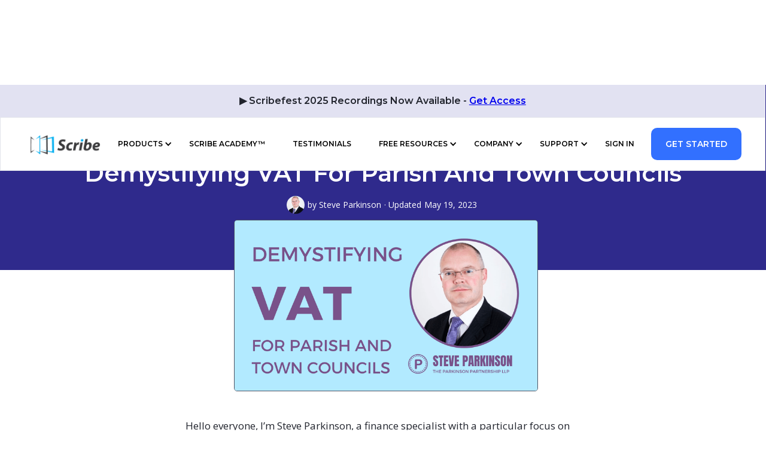

--- FILE ---
content_type: text/html
request_url: https://www.scribeaccounts.com/blog/demystifying-vat-for-parish-and-town-councils
body_size: 11786
content:
<!DOCTYPE html><!-- Last Published: Tue Jan 20 2026 13:14:21 GMT+0000 (Coordinated Universal Time) --><html data-wf-domain="www.scribeaccounts.com" data-wf-page="6511a4faa6c293a437cf23ed" data-wf-site="5f3118d6c6b25c4a677cc684" data-wf-collection="6511a4faa6c293a437cf239d" data-wf-item-slug="demystifying-vat-for-parish-and-town-councils"><head><meta charset="utf-8"/><title>Demystifying VAT for Parish and Town Councils</title><meta content="" name="description"/><meta content="Demystifying VAT for Parish and Town Councils" property="og:title"/><meta content="" property="og:description"/><meta content="https://cdn.prod.website-files.com/5f3118d6bbdfa90e41274a27/65535c2dbd9d5543c879dfd4_Blog%20thumbnail%20-%20small%20(1).png" property="og:image"/><meta content="Demystifying VAT for Parish and Town Councils" property="twitter:title"/><meta content="" property="twitter:description"/><meta content="https://cdn.prod.website-files.com/5f3118d6bbdfa90e41274a27/65535c2dbd9d5543c879dfd4_Blog%20thumbnail%20-%20small%20(1).png" property="twitter:image"/><meta property="og:type" content="website"/><meta content="summary_large_image" name="twitter:card"/><meta content="width=device-width, initial-scale=1" name="viewport"/><link href="https://cdn.prod.website-files.com/5f3118d6c6b25c4a677cc684/css/scribe-accounts.webflow.shared.cad53327c.css" rel="stylesheet" type="text/css" integrity="sha384-ytUzJ8qaXKuospXAZVkl3n7ECVcCFJsW49GVNf09S0NIiHWkyr6x8EPJ99p//xbd" crossorigin="anonymous"/><link href="https://fonts.googleapis.com" rel="preconnect"/><link href="https://fonts.gstatic.com" rel="preconnect" crossorigin="anonymous"/><script src="https://ajax.googleapis.com/ajax/libs/webfont/1.6.26/webfont.js" type="text/javascript"></script><script type="text/javascript">WebFont.load({  google: {    families: ["Open Sans:300,300italic,400,400italic,600,600italic,700,700italic,800,800italic","Montserrat:100,100italic,200,200italic,300,300italic,400,400italic,500,500italic,600,600italic,700,700italic,800,800italic,900,900italic","Exo:100,100italic,200,200italic,300,300italic,400,400italic,500,500italic,600,600italic,700,700italic,800,800italic,900,900italic","Changa One:400,400italic"]  }});</script><script type="text/javascript">!function(o,c){var n=c.documentElement,t=" w-mod-";n.className+=t+"js",("ontouchstart"in o||o.DocumentTouch&&c instanceof DocumentTouch)&&(n.className+=t+"touch")}(window,document);</script><link href="https://cdn.prod.website-files.com/5f3118d6c6b25c4a677cc684/5f5f815a4531b1921e6630d9_Favicon_32.png" rel="shortcut icon" type="image/x-icon"/><link href="https://cdn.prod.website-files.com/5f3118d6c6b25c4a677cc684/5f5f7b23920a0a2cd981137b_Scribe%20256x256.jpg" rel="apple-touch-icon"/><script async="" src="https://www.googletagmanager.com/gtag/js?id=G-3E2WLYCBTX"></script><script type="text/javascript">window.dataLayer = window.dataLayer || [];function gtag(){dataLayer.push(arguments);}gtag('set', 'developer_id.dZGVlNj', true);gtag('js', new Date());gtag('config', 'G-3E2WLYCBTX');</script><script type="text/javascript">!function(f,b,e,v,n,t,s){if(f.fbq)return;n=f.fbq=function(){n.callMethod?n.callMethod.apply(n,arguments):n.queue.push(arguments)};if(!f._fbq)f._fbq=n;n.push=n;n.loaded=!0;n.version='2.0';n.agent='plwebflow';n.queue=[];t=b.createElement(e);t.async=!0;t.src=v;s=b.getElementsByTagName(e)[0];s.parentNode.insertBefore(t,s)}(window,document,'script','https://connect.facebook.net/en_US/fbevents.js');fbq('init', '1489155781386111');fbq('track', 'PageView');</script><!-- Google Tag Manager -->
<script>(function(w,d,s,l,i){w[l]=w[l]||[];w[l].push({'gtm.start':
new Date().getTime(),event:'gtm.js'});var f=d.getElementsByTagName(s)[0],
j=d.createElement(s),dl=l!='dataLayer'?'&l='+l:'';j.async=true;j.src=
'https://www.googletagmanager.com/gtm.js?id='+i+dl;f.parentNode.insertBefore(j,f);
})(window,document,'script','dataLayer','GTM-NFW4JSJ');</script>
<!-- End Google Tag Manager -->

<!-- Start of HubSpot Embed Code -->
<script type="text/javascript" id="hs-script-loader" async defer src="//js-eu1.hs-scripts.com/146532541.js"></script>
<!-- End of HubSpot Embed Code -->

<script type="text/javascript">window.__WEBFLOW_CURRENCY_SETTINGS = {"currencyCode":"USD","symbol":"$","decimal":".","fractionDigits":2,"group":",","template":"{{wf {\"path\":\"symbol\",\"type\":\"PlainText\"} }} {{wf {\"path\":\"amount\",\"type\":\"CommercePrice\"} }} {{wf {\"path\":\"currencyCode\",\"type\":\"PlainText\"} }}","hideDecimalForWholeNumbers":false};</script></head><body><div data-collapse="medium" data-animation="default" data-duration="400" data-easing="ease" data-easing2="ease" role="banner" class="navigation-dash w-nav"><div class="announcement-top-bar"><div class="text-block-55">▶️ Scribefest 2025 Recordings Now Available - <a href="https://resources.scribeaccounts.com/scribefest-2025" target="_blank">Get Access</a></div></div><div class="navigation-wrap-dash"><div class="container-dash"><div class="navigation-left-dash"><a href="/" class="brand-3 w-nav-brand"><img src="https://cdn.prod.website-files.com/5f3118d6c6b25c4a677cc684/5f316d2c0c8f2071cae64203_Logo_Scribe_Dark.png" sizes="(max-width: 479px) 96vw, 230.33750915527344px" height="Auto" srcset="https://cdn.prod.website-files.com/5f3118d6c6b25c4a677cc684/5f316d2c0c8f2071cae64203_Logo_Scribe_Dark-p-500.png 500w, https://cdn.prod.website-files.com/5f3118d6c6b25c4a677cc684/5f316d2c0c8f2071cae64203_Logo_Scribe_Dark.png 513w" alt="" class="brand-logo"/></a></div><nav role="navigation" class="menu-wrap-dash w-nav-menu"><div data-hover="true" data-delay="0" class="dropdown-dash w-dropdown"><div class="toggle-dash w-dropdown-toggle"><div class="text-block-36">PRODUCTS</div><div class="chevron-beyond w-icon-dropdown-toggle"></div></div><nav class="dropdown-list-dash w-dropdown-list"><div class="dropdown-wrapper-dash"><div class="navigation-container-dash"><div class="w-layout-grid grid-dash"><div id="w-node-a1e981a3-2909-7012-b45c-84c0088f52ca-088f52ba" class="column-dash"><div class="title-dash">PRODUCTS</div><div class="links-dash"><a href="/features" class="link-dash w-inline-block"><div>Accounts</div></a><a href="/scribe-bookings" class="link-dash w-inline-block"><div>Bookings</div></a><a href="/cemetery" class="link-dash w-inline-block"><div>Cemetery</div></a><a href="/scribe-allotments" class="link-dash w-inline-block"><div>Allotments</div></a></div><div class="links-dash"><a href="https://www.scribeaccounts.com/case-studies" class="link-dash w-inline-block"><div>Read case studies</div><img alt="" src="https://cdn.prod.website-files.com/5f3118d6c6b25c4a677cc684/6077e47e17a6ff620da33259_Arrow%20Long%20Full.svg" class="image-2"/></a></div></div><div class="column-card-dash"><a href="/case-studies" class="navigation-image-link w-inline-block"><div class="navigation-image-wrap"><img alt="" src="https://cdn.prod.website-files.com/5f3118d6c6b25c4a677cc684/6077eac54bacedc4e0745748_lisa.png" class="image-dash"/></div><h5 class="heading-dash">It&#x27;s just so user friendly! I don&#x27;t have a favourite application, I love it all! I just think if I can use it, anyone can use it.</h5><div class="link-dash"><div>View Clerk Testimonal</div><img alt="" src="https://cdn.prod.website-files.com/5f3118d6c6b25c4a677cc684/6077e47e17a6ff620da33259_Arrow%20Long%20Full.svg" class="image-2"/></div></a></div><div class="column-card-dash"><a href="/case-studies" class="navigation-image-link w-inline-block"><div class="navigation-image-wrap"><img alt="" src="https://cdn.prod.website-files.com/5f3118d6c6b25c4a677cc684/6077ecf2acb311f237221d31_RFO.png" class="image-dash"/></div><h5 class="heading-dash">Amazed at year-end at how easy it was, I had to do very little as Finance Officer- my job was essentially redundant!</h5><div class="link-dash"><div>View Councillor Testimonal</div><img alt="" src="https://cdn.prod.website-files.com/5f3118d6c6b25c4a677cc684/6077e47e17a6ff620da33259_Arrow%20Long%20Full.svg" class="image-2"/></div></a></div></div></div></div></nav></div><a href="/scribe-academy-training" class="link-block-2 w-inline-block"><div class="scribe-academy-menu">SCRIBE ACADEMY™</div></a><a href="/case-studies" class="link-block-2 w-inline-block"><div class="scribe-academy-menu">TESTIMONIALS</div></a><div data-delay="0" data-hover="true" class="dropdown-dash w-dropdown"><div class="toggle-dash w-dropdown-toggle"><div class="text-block-37">FREE RESOURCES</div><div class="chevron-beyond w-icon-dropdown-toggle"></div></div><nav class="dropdown-list-dash w-dropdown-list"><div class="dropdown-wrapper-dash"><div class="navigation-container-dash"><div class="w-layout-grid grid-dash"><div id="w-node-_7d66768e-c7be-a2d2-4bc3-b2245122f871-088f52ba" class="column-dash"><div class="title-dash">FREE RESOURCES FOR COUNCILS</div><div class="links-dash"><a href="https://resources.scribeaccounts.com/scribefest-2025" target="_blank" class="link-dash w-inline-block"><div>Scribefest 2025 On-Demand</div></a><a href="https://resources.scribeaccounts.com/year-end-toolkit/" target="_blank" class="link-dash w-inline-block"><div>Year End &amp; AGAR Toolkit</div></a><a href="https://resources.scribeaccounts.com/complete-budgeting-toolkit/" target="_blank" class="link-dash w-inline-block"><div>Forecasting, Budgeting &amp; Precept Toolkit</div></a><a href="https://resources.scribeaccounts.com/grant-funders/" target="_blank" class="link-dash w-inline-block"><div>A-Z of UK Grant Funders</div></a><a href="https://www.facebook.com/groups/theclerkscorner" target="_blank" class="link-dash w-inline-block"><div>The Clerks Corner Facebook Group</div></a><a href="https://www.facebook.com/groups/thecouncillorscorner" target="_blank" class="link-dash w-inline-block"><div>The Councillors Corner Facebook Group</div></a></div><div class="links-dash"><a href="/blog" class="link-dash w-inline-block"><div>View All Blog Posts</div><img alt="" src="https://cdn.prod.website-files.com/5f3118d6c6b25c4a677cc684/6077e47e17a6ff620da33259_Arrow%20Long%20Full.svg" class="image-2"/></a></div></div><div class="column-card-dash"><a data-w-id="7d66768e-c7be-a2d2-4bc3-b2245122f899" href="https://resources.scribeaccounts.com/year-end-toolkit/" class="navigation-image-link w-inline-block"><div class="navigation-image-wrap"><img alt="" src="https://cdn.prod.website-files.com/5f3118d6c6b25c4a677cc684/65bd1df56b809f70fa1e31fe_Lead%20Magnet%20Landing%20Page%20Pics%20(4).png" class="image-dash"/></div><h5 class="heading-dash">Ensure a smooth-sailing audit with our Year End Toolkit. Open to all regardless of accounting solution.</h5><div class="link-dash"><div>Access the Toolkit</div><img alt="" src="https://cdn.prod.website-files.com/5f3118d6c6b25c4a677cc684/6077e47e17a6ff620da33259_Arrow%20Long%20Full.svg" class="image-2"/></div></a></div><div class="column-card-dash"><a data-w-id="7d66768e-c7be-a2d2-4bc3-b2245122f8a3" href="/scribe-academy-training" class="navigation-image-link w-inline-block"><div class="navigation-image-wrap"><img alt="" src="https://cdn.prod.website-files.com/5f3118d6c6b25c4a677cc684/6077f0891fb9c54080313010_aca.png" class="image-dash"/></div><h5 class="heading-dash">Scribe Academy: Free monthly online training from accounts to management. Open to all.</h5><div class="link-dash"><div>Discover Training Events</div><img alt="" src="https://cdn.prod.website-files.com/5f3118d6c6b25c4a677cc684/6077e47e17a6ff620da33259_Arrow%20Long%20Full.svg" class="image-2"/></div></a></div></div></div></div><a href="#" class="w-dropdown-link">Link</a><a href="#" class="w-dropdown-link">Link 2</a><a href="#" class="w-dropdown-link">Link 3</a></nav></div><div data-hover="true" data-delay="0" class="dropdown-dash w-dropdown"><div class="toggle-dash w-dropdown-toggle"><div class="text-block-38">COMPANY</div><div class="chevron-beyond w-icon-dropdown-toggle"></div></div><nav class="dropdown-list-dash w-dropdown-list"><div class="dropdown-wrapper-dash"><div class="navigation-container-dash"><div class="w-layout-grid grid-dash"><div class="column-dash"><div class="title-dash">COMPANY</div><div class="links-dash"><a href="/contact" class="link-dash w-inline-block"><div>Contact</div></a><a href="/demo-request" class="link-dash w-inline-block"><div>Pricing</div></a><a href="https://cdn.prod.website-files.com/5f3118d6c6b25c4a677cc684/605216eb46d212d558468094_Scribe%20T%26C%27s%20March%202021.pdf" class="link-dash w-inline-block"><div>Terms &amp; Conditions</div></a><a href="/privacy-policy" class="link-dash w-inline-block"><div>Privacy Policy</div></a><a href="/blog" class="link-dash w-inline-block"><div>Blog &amp; News</div></a><a href="/partners" class="link-dash w-inline-block"><div>Partners</div></a></div></div><div class="column-card-dash"><a data-w-id="a1e981a3-2909-7012-b45c-84c0088f5345" href="/blog" class="navigation-image-link w-inline-block"><div class="navigation-image-wrap"><img sizes="100vw" srcset="https://cdn.prod.website-files.com/5f3118d6c6b25c4a677cc684/5f3118d6bbdfa9c216274b72_thought-catalog-575840-unsplash-p-1080.jpeg 1080w, https://cdn.prod.website-files.com/5f3118d6c6b25c4a677cc684/5f3118d6bbdfa9c216274b72_thought-catalog-575840-unsplash-p-1600.jpeg 1600w, https://cdn.prod.website-files.com/5f3118d6c6b25c4a677cc684/5f3118d6bbdfa9c216274b72_thought-catalog-575840-unsplash-p-2000.jpeg 2000w, https://cdn.prod.website-files.com/5f3118d6c6b25c4a677cc684/5f3118d6bbdfa9c216274b72_thought-catalog-575840-unsplash.jpg 2400w" src="https://cdn.prod.website-files.com/5f3118d6c6b25c4a677cc684/5f3118d6bbdfa9c216274b72_thought-catalog-575840-unsplash.jpg" alt="" class="image-dash"/></div><h5 class="heading-dash">Scribe Blog: Exclusive Parish &amp; Town Council Tips</h5><div class="link-dash"><div>Discover More</div><img alt="" src="https://cdn.prod.website-files.com/5f3118d6c6b25c4a677cc684/6077e47e17a6ff620da33259_Arrow%20Long%20Full.svg" class="image-2"/></div></a></div><div class="column-card-dash"><a data-w-id="a1e981a3-2909-7012-b45c-84c0088f534f" href="/scribe-academy-training" class="navigation-image-link w-inline-block"><div class="navigation-image-wrap"><img sizes="100vw" srcset="https://cdn.prod.website-files.com/5f3118d6c6b25c4a677cc684/5f3118d6bbdfa97534274a81_tyler-franta-589346-unsplash-p-500.jpeg 500w, https://cdn.prod.website-files.com/5f3118d6c6b25c4a677cc684/5f3118d6bbdfa97534274a81_tyler-franta-589346-unsplash-p-1080.jpeg 1080w, https://cdn.prod.website-files.com/5f3118d6c6b25c4a677cc684/5f3118d6bbdfa97534274a81_tyler-franta-589346-unsplash-p-1600.jpeg 1600w, https://cdn.prod.website-files.com/5f3118d6c6b25c4a677cc684/5f3118d6bbdfa97534274a81_tyler-franta-589346-unsplash-p-2000.jpeg 2000w, https://cdn.prod.website-files.com/5f3118d6c6b25c4a677cc684/5f3118d6bbdfa97534274a81_tyler-franta-589346-unsplash-p-2600.jpeg 2600w, https://cdn.prod.website-files.com/5f3118d6c6b25c4a677cc684/5f3118d6bbdfa97534274a81_tyler-franta-589346-unsplash.jpg 3000w" src="https://cdn.prod.website-files.com/5f3118d6c6b25c4a677cc684/5f3118d6bbdfa97534274a81_tyler-franta-589346-unsplash.jpg" alt="" class="image-dash"/></div><h5 class="heading-dash">Scribe Academy</h5><div class="link-dash"><div>Discover More</div><img alt="" src="https://cdn.prod.website-files.com/5f3118d6c6b25c4a677cc684/6077e47e17a6ff620da33259_Arrow%20Long%20Full.svg" class="image-2"/></div></a></div></div></div></div></nav></div><div data-hover="true" data-delay="0" class="dropdown-dash w-dropdown"><div class="toggle-dash w-dropdown-toggle"><div class="text-block-38">SUPPORT</div><div class="chevron-beyond w-icon-dropdown-toggle"></div></div><nav class="dropdown-list-dash w-dropdown-list"><div class="dropdown-wrapper-dash"><div class="navigation-container-dash"><div class="w-layout-grid grid-dash"><div class="column-dash"><div class="title-dash">SUPPORT</div><div class="links-dash"><a href="https://help.scribeaccounts.com/scribe-accounts" target="_blank" class="link-dash w-inline-block"><div>Accounts Help Guides</div></a><a href="https://help.scribeaccounts.com/scribe-bookings" target="_blank" class="link-dash w-inline-block"><div>Bookings Help Guides</div></a><a href="https://help.scribeaccounts.com/scribe-cemetery" target="_blank" class="link-dash w-inline-block"><div>Cemetery Help Guides</div></a><a href="https://help.scribeaccounts.com/scribe-allotments" target="_blank" class="link-dash w-inline-block"><div>Allotment Help Guides</div></a><a href="https://www.facebook.com/groups/scribefamily" target="_blank" class="link-dash w-inline-block"><div>Scribe Family: The Facebook Support Group</div></a><a href="/scribe-academy-training" target="_blank" class="link-dash w-inline-block"><div>Scribe Academy™</div></a><a href="https://www.slcc.co.uk/site/wp-content/uploads/2025/04/Practitioners-Guide-2025.pdf" target="_blank" class="link-dash w-inline-block"><div>JPAG Practioner&#x27;s Guide 2025</div></a><a href="/blog" target="_blank" class="link-dash w-inline-block"><div>Blog</div></a></div></div><div class="column-card-dash"><a data-w-id="623ce41b-01fe-2714-1211-b68c54733e86" href="/blog" class="navigation-image-link w-inline-block"><div class="navigation-image-wrap"><img sizes="100vw" srcset="https://cdn.prod.website-files.com/5f3118d6c6b25c4a677cc684/5f3118d6bbdfa9c216274b72_thought-catalog-575840-unsplash-p-1080.jpeg 1080w, https://cdn.prod.website-files.com/5f3118d6c6b25c4a677cc684/5f3118d6bbdfa9c216274b72_thought-catalog-575840-unsplash-p-1600.jpeg 1600w, https://cdn.prod.website-files.com/5f3118d6c6b25c4a677cc684/5f3118d6bbdfa9c216274b72_thought-catalog-575840-unsplash-p-2000.jpeg 2000w, https://cdn.prod.website-files.com/5f3118d6c6b25c4a677cc684/5f3118d6bbdfa9c216274b72_thought-catalog-575840-unsplash.jpg 2400w" src="https://cdn.prod.website-files.com/5f3118d6c6b25c4a677cc684/5f3118d6bbdfa9c216274b72_thought-catalog-575840-unsplash.jpg" alt="" class="image-dash"/></div><h5 class="heading-dash">Scribe Blog: Exclusive Parish &amp; Town Council Tips</h5><div class="link-dash"><div>Discover More</div><img alt="" src="https://cdn.prod.website-files.com/5f3118d6c6b25c4a677cc684/6077e47e17a6ff620da33259_Arrow%20Long%20Full.svg" class="image-2"/></div></a></div><div class="column-card-dash"><a data-w-id="623ce41b-01fe-2714-1211-b68c54733e90" href="/scribe-academy-training" class="navigation-image-link w-inline-block"><div class="navigation-image-wrap"><img sizes="100vw" srcset="https://cdn.prod.website-files.com/5f3118d6c6b25c4a677cc684/5f3118d6bbdfa97534274a81_tyler-franta-589346-unsplash-p-500.jpeg 500w, https://cdn.prod.website-files.com/5f3118d6c6b25c4a677cc684/5f3118d6bbdfa97534274a81_tyler-franta-589346-unsplash-p-1080.jpeg 1080w, https://cdn.prod.website-files.com/5f3118d6c6b25c4a677cc684/5f3118d6bbdfa97534274a81_tyler-franta-589346-unsplash-p-1600.jpeg 1600w, https://cdn.prod.website-files.com/5f3118d6c6b25c4a677cc684/5f3118d6bbdfa97534274a81_tyler-franta-589346-unsplash-p-2000.jpeg 2000w, https://cdn.prod.website-files.com/5f3118d6c6b25c4a677cc684/5f3118d6bbdfa97534274a81_tyler-franta-589346-unsplash-p-2600.jpeg 2600w, https://cdn.prod.website-files.com/5f3118d6c6b25c4a677cc684/5f3118d6bbdfa97534274a81_tyler-franta-589346-unsplash.jpg 3000w" src="https://cdn.prod.website-files.com/5f3118d6c6b25c4a677cc684/5f3118d6bbdfa97534274a81_tyler-franta-589346-unsplash.jpg" alt="" class="image-dash"/></div><h5 class="heading-dash">Scribe Academy</h5><div class="link-dash"><div>Discover More</div><img alt="" src="https://cdn.prod.website-files.com/5f3118d6c6b25c4a677cc684/6077e47e17a6ff620da33259_Arrow%20Long%20Full.svg" class="image-2"/></div></a></div></div></div></div></nav></div></nav><div class="navigation-right-dash"><a href="https://app.scribeaccounts.com/Account/SignIn?ReturnUrl=%2F" class="link-block-2 w-inline-block"><div class="scribe-academy-menu">SIGN IN</div></a><a href="https://www.scribeaccounts.com/demo-request" class="button-dash w-button">GET STARTED</a><div class="menu-button-dash w-nav-button"><div class="w-icon-nav-menu"></div></div></div></div></div></div><div class="page-wrapper footer-v2-padding"><div class="section dark-mask nav-bar-v1-padding"><div class="wrapper-ts"><div class="intro-features wide no-margin"><h1 class="post-heading">Demystifying VAT for Parish and Town Councils</h1><div class="post-card-info-block"><img src="https://cdn.prod.website-files.com/5f3118d6bbdfa90e41274a27/63ff97e6f5a715fb72455d1f_steve.jpg" alt="" class="post-card-icon"/><div class="text-block-9">by </div><div class="text-block-9">Steve Parkinson</div><div class="text-block-10">· Updated </div><div class="text-block-9">May 19, 2023</div></div><div class="div-block-7"><img loading="lazy" width="508" alt="" src="https://cdn.prod.website-files.com/5f3118d6bbdfa90e41274a27/65535bb694fb155303a890d8_VAT%20COMPLIANCE.png" sizes="(max-width: 767px) 100vw, 508px, 100vw" srcset="https://cdn.prod.website-files.com/5f3118d6bbdfa90e41274a27/65535bb694fb155303a890d8_VAT%20COMPLIANCE-p-500.png 500w, https://cdn.prod.website-files.com/5f3118d6bbdfa90e41274a27/65535bb694fb155303a890d8_VAT%20COMPLIANCE-p-800.png 800w, https://cdn.prod.website-files.com/5f3118d6bbdfa90e41274a27/65535bb694fb155303a890d8_VAT%20COMPLIANCE-p-1080.png 1080w, https://cdn.prod.website-files.com/5f3118d6bbdfa90e41274a27/65535bb694fb155303a890d8_VAT%20COMPLIANCE.png 1280w" class="image-12"/></div></div></div><div class="div-block-10"></div></div><div class="container-4 w-container"><div class="rich-text-blog-content w-richtext"><p>Hello everyone, I’m Steve Parkinson, a finance specialist with a particular focus on public sector finance and VAT matters. I’ve just delivered an online session for Scribe and I’m delighted to share my insights with you in this blog. With years of experience in the parish and town council sector, I’ve developed a knack for making the complex world of VAT more accessible and less daunting.</p><p>In this post, specifically designed for you, Clerks and RFO&#x27;s of Parish and Town Councils, I am aiming to provide a basic understanding of some key aspects of VAT and its implications on your day-to-day operations. Remember, these are the basics, and while they provide a foundation, there are many more nuances to explore to ensure effective VAT management within your council.</p><p>The VAT Act 1994 sets out the legal framework for VAT in the UK, including the rules for public sector bodies. It&#x27;s essential to understand how this legislation applies to your council’s operations to ensure compliance.</p><p>‍</p><h4><strong>Business and non-business</strong></h4><p>Being able to distinguish between business and non-business activities is the crucial first step in getting your VAT right. This is because Section 33 of the VAT Act 1994 allows councils (but not Parish Meetings) to reclaim an unlimited amount of VAT incurred on costs related to their own, non-business activities, without being VAT registered.</p><p>Non-business activities include duties performed under a statutory obligation, services available for free (such as the open spaces, children’s play areas, war memorials and street lighting) and the leasing or freehold sale of land (with or without buildings), for the nominal sum of a pound or less, where there is no other payment of any form involved.</p><p>Activities that are charged for but governed by a specific legal regime that doesn’t apply to the private sector, can also be treated as non-business.  The provision of allotments and cemeteries (but not crematoria) fall into this category, although certain supplies within cemeteries may be business activities.  More recently, in 2023 HMRC accepted that charging for use of local authority sports facilities can be treated as a non-business activity.  </p><p>‍</p><h4><strong>Use of “donations”</strong></h4><p>Where money is received for a specific purpose, the resulting expenditure can only be treated as non-business if the council retains ownership of any goods, uses the expenditure for its non-business purposes and does not do something in return for the payment.</p><p>If a council makes purchases for another organisation, which then reimburses some or all of the council’s expenditure, it is not entitled to reclaim VAT on the associated costs. </p><p>‍</p><h4><strong>Taxable supplies &amp; VAT registration</strong></h4><p>Charging for the supply of goods or services (apart from the exceptions above, and the use of land, which is VAT exempt) is normally a taxable business activity.  Examples include bar or café sales, souvenirs, advertising, admission to events such as firework displays, car parking, boat mooring and hire of equipment. </p><p>A council that isn’t VAT registered (with a 9-digit VAT number) must not charge VAT and it is not entitled to reclaim VAT incurred on costs relating to its taxable business activities.</p><p>The normal VAT registration threshold does not apply to local authorities, which are liable to register if they make any regular taxable supplies.  HMRC&#x27;s current policy is only to enforce this where the expected VAT due on sales by an authority will be at least £1,000 a year.  A council will reach that point if it has £5,000 of income that should be taxed at 20%.</p><p>Before registering, a council should ensure it has good accounting software, as it will be required to keep digital records and submit VAT returns directly from the software.</p><p>‍</p><h4><strong>VAT-Exempt activities</strong></h4><p>The situation is more complicated where a council undertakes VAT-exempt business activities (the most common being charges for the use of land, buildings or rooms, but education provided by a local authority is also VAT-exempt).  You may not be able to reclaim the VAT your council incurs on these activities if it rises above a certain threshold (usually £7,500 per annum), although that doesn’t stop the council reclaiming its non-business VAT.    </p><p>This becomes a significant risk when a council undertakes a major project on a building that earns VAT-exempt income, such as extending a village hall or renovation of a rented-out building.  Make sure you take advice well in advance of any work being carried out.</p><p>‍</p><h4><strong>Conclusion  </strong></h4><p>Remember, it&#x27;s better to address mistakes and correct them promptly, rather than waiting for them to be discovered during an audit or inspection. Transparency and proactive management of VAT can go a long way in avoiding potential pitfalls.</p><p>It&#x27;s important to stay up to date with the legislation and guidance relevant to your council. Don&#x27;t hesitate to seek professional advice if you&#x27;re unsure about any aspects of VAT in the public sector. You can also arrange further VAT or finance training with me through your local ALC.</p><p>‍</p><h4>About The Parkinson Partnership</h4><p>The Parkinson Partnership LLP specialises in providing VAT (Value Added Tax) and other financial advice specifically for parish, town, and community councils in England and Wales, as well as their associated charities. This firm is described as a small, niche accountancy practice with a focus on serving the local council sector. Their services include offering friendly, practical advice and affordable consultancy to address complex VAT issues, guiding clients from the initial planning stages of a project through to its completion and final VAT claim. They have a track record of assisting numerous council clients with various projects, demonstrating a deep understanding of the needs and challenges faced by local councils</p><p>Phone 023 82 18 23 18</p><p>Email steve@parkinsonpartnership.uk</p><p>Web: https://www.parkinsonpartnership.uk</p><p>Facebook: https://www.facebook.com/profile.php?id=100069323317233</p><figure style="max-width:860pxpx" class="w-richtext-align-fullwidth w-richtext-figure-type-image"><a href="https://www.parkinsonpartnership.uk/" target="_blank" class="w-inline-block"><div><img src="https://cdn.prod.website-files.com/5f3118d6bbdfa90e41274a27/65535d8f584ad13cb68ef860_Parkinson%2Blogo%2B550-1920w.webp" loading="lazy" alt=""/></div></a></figure><h4>Q&amp;A </h4><p>Throughout our discussion, I fielded a range of interesting questions from the audience. These inquiries touched on a variety of VAT-related topics, providing real-world examples of the complexities and challenges involved. Here, I&#x27;ll share a few of the notable questions and my responses to them.</p><p>‍</p><p>Q1: &quot;Our Parish Council is the sole managing trustee of a village hall, can VAT be reclaimed on hall expenses?”</p><p>A1: The council can reclaim VAT when it uses its own funds to pay for something and gives it to the charity.  If the council spends charity funds, it can only reclaim VAT where the expenditure is for the charity’s non-business purposes.</p><p>‍</p><p>Q2: &quot;Our council is renovating our sports changing rooms.  Can we reclaim VAT on the costs and do we have to charge VAT on sports fees?&quot;</p><p>A2: HMRC now accept that charges for the use or hire of sports facilities (anything designed or adapted for participating in a sport such as a pitch, court, bowling green, swimming pool or gym) is a non-business activity for a local authority (but not a charity).  VAT can be reclaimed and no VAT is charged on the fees.</p><p>‍</p><p>Q3: &quot;Our handyperson buys equipment for the council and we reimburse them.  Can we reclaim the VAT?” </p><p>A3: Yes, if they are an employee, making a purchase on behalf of the council in the course of their duties and they obtain a VAT invoice.  HMRC accept the employee as being “the council” in making the purchase.  No, if they are a self-employed contractor that isn’t VAT registered, charging the council for their services by invoice.</p><p>‍</p><p>Q4: &quot;We made a mistake on our VAT return a couple of years ago and underpaid VAT. What should we do?&quot;</p><p>A4: If you discover a mistake on a past VAT return or VAT126 claim, you should correct it as soon as possible. The method of correction depends on the nature and scale of the error. If the net value of the mistake is less than £10,000, you can usually adjust your next VAT return or claim.  If it&#x27;s above this, you&#x27;ll need to report it to HMRC. </p><p>‍</p><p>Remember, these answers are general guidelines and your situation may require specific advice, which is available through your county association as part of your membership.  If you&#x27;re unsure, it&#x27;s always a good idea to seek professional advice.</p><p>‍</p><h3><strong>⏯️ Scribe Playback - Watch Now</strong></h3><div class="w-embed w-iframe"><iframe width="560" height="315" src="https://www.youtube.com/embed/eaboWjlTF_o" title="YouTube video player" frameborder="0" allow="accelerometer; autoplay; clipboard-write; encrypted-media; gyroscope; picture-in-picture; web-share" allowfullscreen></iframe></div></div></div><div class="container-4 w-container"><h1 class="heading-42">Free Toolkits</h1><div class="info-card"><img src="https://cdn.prod.website-files.com/5f3118d6c6b25c4a677cc684/600eaf22f296c03293cbd56a_Year%20End%20Checklist%20Front%20Cover%20Cut.png" alt="" class="info-card-image"/><div class="info-card-content"><div class="title"><strong>GET YEAR END RIGHT FIRST TIME</strong><br/></div><h4>Complete Year End Toolkit. Training Webinar, PDF Slides, PDF Guide &amp; Checklist.</h4><a href="/components/old-home" class="link w-inline-block"></a><a href="https://resources.scribeaccounts.com/year-end-toolkit" class="button color-1 w-inline-block"><div>Get The FREE Toolkit</div></a></div></div><div class="info-card"><img src="https://cdn.prod.website-files.com/5f3118d6c6b25c4a677cc684/603922c88761d96d181be3ec_Grant%20Funders.png" alt="" class="info-card-image"/><div class="info-card-content"><div class="title"><strong>ACCESS GRANTS THE EASY WAY</strong><br/></div><h4>PARISH &amp; TOWN COUNCIL GRANT FUNDERS LIST</h4><a href="/components/old-home" class="link w-inline-block"></a><a href="https://resources.scribeaccounts.com/grant-funders" target="_blank" class="button color-1 w-inline-block"><div>Get THE FREE LIST</div></a></div></div><div class="info-card"><img src="https://cdn.prod.website-files.com/5f3118d6c6b25c4a677cc684/5fbe319a081ed99c7db11d24_excel_screenshot.png" alt="" class="info-card-image"/><div class="info-card-content"><div class="title"><strong>Complete Budgeting ToolkitGET THE BUDGETING TEMPLATE FOR FREE</strong><br/></div><h4>Includes Training Webinar, PDF Slides, PDF Guide &amp; Budgeting Spreadsheet templatea</h4><a href="/components/old-home" class="link w-inline-block"></a><a href="https://resources.scribeaccounts.com/complete-budgeting-toolkit" target="_blank" class="button color-1 w-inline-block"><div>Get The FREE Toolkit</div></a></div></div></div><div class="section haze no-padding-top"></div><div class="section haze no-padding"><div class="wrapper-ts side-paddings"><h1 class="heading-42">Read More</h1></div><div class="full-width w-dyn-list"><div role="list" class="posts w-dyn-items"><div role="listitem" class="post-25 w-dyn-item"><div class="post-card-v2"><a style="background-image:url(&quot;https://cdn.prod.website-files.com/5f3118d6bbdfa90e41274a27/696f9f2ac26a553464297b79_Youtube%20thumbnails%20(7).png&quot;)" href="/blog/assertion-10-for-town-parish-councils-part-3-of-3-it-policy" class="post-card-preview-s w-inline-block"><div class="badge white">Scribe Academy</div></a><div class="post-card-v2-info"><a href="/blog/assertion-10-for-town-parish-councils-part-3-of-3-it-policy" class="link-dark w-inline-block"><h5 class="capitalize blog-link-hp">Assertion 10 for Town &amp; Parish Councils (Part 3 of 3): IT Policy</h5></a><div class="post-card-decription-small w-dyn-bind-empty"></div><div class="post-card-bottom"><div class="post-card-info-block"><img src="https://cdn.prod.website-files.com/5f3118d6c6b25c4a677cc684/5f3118d6bbdfa992c3274afe_calendar-icon.svg" alt="" class="post-card-icon"/><div>Jan 20, 2026</div></div><div class="post-card-info-block"><img src="https://cdn.prod.website-files.com/5f3118d6bbdfa90e41274a27/622a210bf9541f18175443f1_MarkTomkins.jpg" alt="" class="post-card-icon"/><a href="/blog-authors/mark-tomkins" class="link-dark">Mark Tomkins</a></div></div></div></div></div><div role="listitem" class="post-25 w-dyn-item"><div class="post-card-v2"><a style="background-image:url(&quot;https://cdn.prod.website-files.com/5f3118d6bbdfa90e41274a27/696f9deb58b334b33daf1355_Youtube%20thumbnails%20(6).png&quot;)" href="/blog/assertion-10-for-town-parish-councils-part-2-of-3-website-accessibility" class="post-card-preview-s w-inline-block"><div class="badge white">Scribe Academy</div></a><div class="post-card-v2-info"><a href="/blog/assertion-10-for-town-parish-councils-part-2-of-3-website-accessibility" class="link-dark w-inline-block"><h5 class="capitalize blog-link-hp">Assertion 10 for Town &amp; Parish Councils (Part 2 of 3): Website Accessibility </h5></a><div class="post-card-decription-small w-dyn-bind-empty"></div><div class="post-card-bottom"><div class="post-card-info-block"><img src="https://cdn.prod.website-files.com/5f3118d6c6b25c4a677cc684/5f3118d6bbdfa992c3274afe_calendar-icon.svg" alt="" class="post-card-icon"/><div>Jan 20, 2026</div></div><div class="post-card-info-block"><img src="https://cdn.prod.website-files.com/5f3118d6bbdfa90e41274a27/622a210bf9541f18175443f1_MarkTomkins.jpg" alt="" class="post-card-icon"/><a href="/blog-authors/mark-tomkins" class="link-dark">Mark Tomkins</a></div></div></div></div></div><div role="listitem" class="post-25 w-dyn-item"><div class="post-card-v2"><a style="background-image:url(&quot;https://cdn.prod.website-files.com/5f3118d6bbdfa90e41274a27/696f9bb464256ab47705914e_Youtube%20thumbnails%20(5).png&quot;)" href="/blog/assertion-10-for-town-parish-councils-part-1-of-3-council-domain-emails" class="post-card-preview-s w-inline-block"><div class="badge white">Scribe Academy</div></a><div class="post-card-v2-info"><a href="/blog/assertion-10-for-town-parish-councils-part-1-of-3-council-domain-emails" class="link-dark w-inline-block"><h5 class="capitalize blog-link-hp">Assertion 10 for Town &amp; Parish Councils (Part 1 of 3): Council Domain &amp; Emails</h5></a><div class="post-card-decription-small w-dyn-bind-empty"></div><div class="post-card-bottom"><div class="post-card-info-block"><img src="https://cdn.prod.website-files.com/5f3118d6c6b25c4a677cc684/5f3118d6bbdfa992c3274afe_calendar-icon.svg" alt="" class="post-card-icon"/><div>Jan 20, 2026</div></div><div class="post-card-info-block"><img src="https://cdn.prod.website-files.com/5f3118d6bbdfa90e41274a27/622a210bf9541f18175443f1_MarkTomkins.jpg" alt="" class="post-card-icon"/><a href="/blog-authors/mark-tomkins" class="link-dark">Mark Tomkins</a></div></div></div></div></div><div role="listitem" class="post-25 w-dyn-item"><div class="post-card-v2"><a style="background-image:url(&quot;https://cdn.prod.website-files.com/5f3118d6bbdfa90e41274a27/695fb3604374ec3040e62505_Youtube%20thumbnails%20(1).png&quot;)" href="/blog/scribe-academy-tm-season-14---free-webinars-for-local-council-clerks-and-councillors" class="post-card-preview-s w-inline-block"><div class="badge white">Scribe Academy</div></a><div class="post-card-v2-info"><a href="/blog/scribe-academy-tm-season-14---free-webinars-for-local-council-clerks-and-councillors" class="link-dark w-inline-block"><h5 class="capitalize blog-link-hp">Scribe Academy™ (Season 14) - Free Webinars for Local Council Clerks and Councillors</h5></a><div class="post-card-decription-small w-dyn-bind-empty"></div><div class="post-card-bottom"><div class="post-card-info-block"><img src="https://cdn.prod.website-files.com/5f3118d6c6b25c4a677cc684/5f3118d6bbdfa992c3274afe_calendar-icon.svg" alt="" class="post-card-icon"/><div>Jan 7, 2026</div></div><div class="post-card-info-block"><img src="https://cdn.prod.website-files.com/5f3118d6bbdfa90e41274a27/63d7e0e657316b5caa141fe1_Zendesk-Chatbot-AVATAR-Shelly.png" alt="" class="post-card-icon"/><a href="/blog-authors/shelly-winters" class="link-dark">Shelly Winters</a></div></div></div></div></div></div></div></div><div class="footer-v2-section fixed"><div class="footer-v2-block"><div class="wrapper-ts side-paddings"><div class="footer-v2"><div class="footer-v2-left"><a href="/components/old-home" class="footer-v2-brand w-nav-brand"><img src="https://cdn.prod.website-files.com/5f3118d6c6b25c4a677cc684/5f316e0d513b2916ff8c5a90_Scribe-Logo-White.png" sizes="(max-width: 479px) 96vw, 230.328125px" srcset="https://cdn.prod.website-files.com/5f3118d6c6b25c4a677cc684/5f316e0d513b2916ff8c5a90_Scribe-Logo-White-p-500.png 500w, https://cdn.prod.website-files.com/5f3118d6c6b25c4a677cc684/5f316e0d513b2916ff8c5a90_Scribe-Logo-White.png 532w" alt="" class="logo"/></a></div><div class="footer-v2-nav"><a href="/" class="footer-v2-nav-link">Home</a><a href="#" class="footer-v2-nav-link">Features</a><a href="/case-studies" class="footer-v2-nav-link">Case studies</a><a href="#" class="footer-v2-nav-link">pricing</a><a href="/blog" class="footer-v2-nav-link">BLOG</a><a href="/contact" class="footer-v2-nav-link">Contact</a><a href="/cemetery" class="footer-v2-nav-link">scribe cemetery</a><a href="/scribe-bookings" class="footer-v2-nav-link">scribe BOOKINGS</a></div><div class="footer-v2-right"><a href="/" class="button color-1 w-inline-block"><div>GET STARTED</div></a></div></div></div></div><div class="footer-v2-block"><div class="wrapper-ts side-paddings"><div class="footer-bottom"><div class="footer-bottom-left"><div class="text-white-faded">Carefully crafted by Starboard Systems Ltd</div></div><div class="footer-bottom-right"><a href="https://cdn.prod.website-files.com/5f3118d6c6b25c4a677cc684/6213728e11fad83cdead2dd1_Scribe%20T%26C%27s%20March%202021.pdf" class="link-white">Terms and Conditions</a><a href="/privacy-policy" class="link-white">Privacy Policy</a></div><a href="#" class="footer-v1-top-button w-inline-block"><img src="https://cdn.prod.website-files.com/5f3118d6c6b25c4a677cc684/5f3118d6bbdfa98f83274b04_up-icon.svg" alt=""/></a></div></div></div></div></div><script src="https://d3e54v103j8qbb.cloudfront.net/js/jquery-3.5.1.min.dc5e7f18c8.js?site=5f3118d6c6b25c4a677cc684" type="text/javascript" integrity="sha256-9/aliU8dGd2tb6OSsuzixeV4y/faTqgFtohetphbbj0=" crossorigin="anonymous"></script><script src="https://cdn.prod.website-files.com/5f3118d6c6b25c4a677cc684/js/webflow.schunk.1a807f015b216e46.js" type="text/javascript" integrity="sha384-oY4R8SfnVBTWnix6ULiWbZs/5tyRyxEiWcG+WrT3unnu5pmfsIYJEraZcyFVlvND" crossorigin="anonymous"></script><script src="https://cdn.prod.website-files.com/5f3118d6c6b25c4a677cc684/js/webflow.schunk.ed136f8b84e817da.js" type="text/javascript" integrity="sha384-8KqUUIpmlmRGSbEOTXLToYsyNAyL5OQFbkNiCD26xlSODHkRyqUiS7udomGaRELt" crossorigin="anonymous"></script><script src="https://cdn.prod.website-files.com/5f3118d6c6b25c4a677cc684/js/webflow.60131387.c3ebef2d820cebc0.js" type="text/javascript" integrity="sha384-SdjE2ZB0E4nvs0VRKZOhUVsWOGLzHrR/drgA0ftQ7HyXop34L1JvG5Zo8BkVsL44" crossorigin="anonymous"></script><script type="text/javascript">
    (function(e,t,o,n,p,r,i){e.visitorGlobalObjectAlias=n;e[e.visitorGlobalObjectAlias]=e[e.visitorGlobalObjectAlias]||function(){(e[e.visitorGlobalObjectAlias].q=e[e.visitorGlobalObjectAlias].q||[]).push(arguments)};e[e.visitorGlobalObjectAlias].l=(new Date).getTime();r=t.createElement("script");r.src=o;r.async=true;i=t.getElementsByTagName("script")[0];i.parentNode.insertBefore(r,i)})(window,document,"https://diffuser-cdn.app-us1.com/diffuser/diffuser.js","vgo");
    vgo('setAccount', '1001044298');
    vgo('setTrackByDefault', true);

    vgo('process');
</script></body></html>

--- FILE ---
content_type: text/css
request_url: https://cdn.prod.website-files.com/5f3118d6c6b25c4a677cc684/css/scribe-accounts.webflow.shared.cad53327c.css
body_size: 58275
content:
html {
  -webkit-text-size-adjust: 100%;
  -ms-text-size-adjust: 100%;
  font-family: sans-serif;
}

body {
  margin: 0;
}

article, aside, details, figcaption, figure, footer, header, hgroup, main, menu, nav, section, summary {
  display: block;
}

audio, canvas, progress, video {
  vertical-align: baseline;
  display: inline-block;
}

audio:not([controls]) {
  height: 0;
  display: none;
}

[hidden], template {
  display: none;
}

a {
  background-color: #0000;
}

a:active, a:hover {
  outline: 0;
}

abbr[title] {
  border-bottom: 1px dotted;
}

b, strong {
  font-weight: bold;
}

dfn {
  font-style: italic;
}

h1 {
  margin: .67em 0;
  font-size: 2em;
}

mark {
  color: #000;
  background: #ff0;
}

small {
  font-size: 80%;
}

sub, sup {
  vertical-align: baseline;
  font-size: 75%;
  line-height: 0;
  position: relative;
}

sup {
  top: -.5em;
}

sub {
  bottom: -.25em;
}

img {
  border: 0;
}

svg:not(:root) {
  overflow: hidden;
}

hr {
  box-sizing: content-box;
  height: 0;
}

pre {
  overflow: auto;
}

code, kbd, pre, samp {
  font-family: monospace;
  font-size: 1em;
}

button, input, optgroup, select, textarea {
  color: inherit;
  font: inherit;
  margin: 0;
}

button {
  overflow: visible;
}

button, select {
  text-transform: none;
}

button, html input[type="button"], input[type="reset"] {
  -webkit-appearance: button;
  cursor: pointer;
}

button[disabled], html input[disabled] {
  cursor: default;
}

button::-moz-focus-inner, input::-moz-focus-inner {
  border: 0;
  padding: 0;
}

input {
  line-height: normal;
}

input[type="checkbox"], input[type="radio"] {
  box-sizing: border-box;
  padding: 0;
}

input[type="number"]::-webkit-inner-spin-button, input[type="number"]::-webkit-outer-spin-button {
  height: auto;
}

input[type="search"] {
  -webkit-appearance: none;
}

input[type="search"]::-webkit-search-cancel-button, input[type="search"]::-webkit-search-decoration {
  -webkit-appearance: none;
}

legend {
  border: 0;
  padding: 0;
}

textarea {
  overflow: auto;
}

optgroup {
  font-weight: bold;
}

table {
  border-collapse: collapse;
  border-spacing: 0;
}

td, th {
  padding: 0;
}

@font-face {
  font-family: webflow-icons;
  src: url("[data-uri]") format("truetype");
  font-weight: normal;
  font-style: normal;
}

[class^="w-icon-"], [class*=" w-icon-"] {
  speak: none;
  font-variant: normal;
  text-transform: none;
  -webkit-font-smoothing: antialiased;
  -moz-osx-font-smoothing: grayscale;
  font-style: normal;
  font-weight: normal;
  line-height: 1;
  font-family: webflow-icons !important;
}

.w-icon-slider-right:before {
  content: "";
}

.w-icon-slider-left:before {
  content: "";
}

.w-icon-nav-menu:before {
  content: "";
}

.w-icon-arrow-down:before, .w-icon-dropdown-toggle:before {
  content: "";
}

.w-icon-file-upload-remove:before {
  content: "";
}

.w-icon-file-upload-icon:before {
  content: "";
}

* {
  box-sizing: border-box;
}

html {
  height: 100%;
}

body {
  color: #333;
  background-color: #fff;
  min-height: 100%;
  margin: 0;
  font-family: Arial, sans-serif;
  font-size: 14px;
  line-height: 20px;
}

img {
  vertical-align: middle;
  max-width: 100%;
  display: inline-block;
}

html.w-mod-touch * {
  background-attachment: scroll !important;
}

.w-block {
  display: block;
}

.w-inline-block {
  max-width: 100%;
  display: inline-block;
}

.w-clearfix:before, .w-clearfix:after {
  content: " ";
  grid-area: 1 / 1 / 2 / 2;
  display: table;
}

.w-clearfix:after {
  clear: both;
}

.w-hidden {
  display: none;
}

.w-button {
  color: #fff;
  line-height: inherit;
  cursor: pointer;
  background-color: #3898ec;
  border: 0;
  border-radius: 0;
  padding: 9px 15px;
  text-decoration: none;
  display: inline-block;
}

input.w-button {
  -webkit-appearance: button;
}

html[data-w-dynpage] [data-w-cloak] {
  color: #0000 !important;
}

.w-code-block {
  margin: unset;
}

pre.w-code-block code {
  all: inherit;
}

.w-optimization {
  display: contents;
}

.w-webflow-badge, .w-webflow-badge > img {
  box-sizing: unset;
  width: unset;
  height: unset;
  max-height: unset;
  max-width: unset;
  min-height: unset;
  min-width: unset;
  margin: unset;
  padding: unset;
  float: unset;
  clear: unset;
  border: unset;
  border-radius: unset;
  background: unset;
  background-image: unset;
  background-position: unset;
  background-size: unset;
  background-repeat: unset;
  background-origin: unset;
  background-clip: unset;
  background-attachment: unset;
  background-color: unset;
  box-shadow: unset;
  transform: unset;
  direction: unset;
  font-family: unset;
  font-weight: unset;
  color: unset;
  font-size: unset;
  line-height: unset;
  font-style: unset;
  font-variant: unset;
  text-align: unset;
  letter-spacing: unset;
  -webkit-text-decoration: unset;
  text-decoration: unset;
  text-indent: unset;
  text-transform: unset;
  list-style-type: unset;
  text-shadow: unset;
  vertical-align: unset;
  cursor: unset;
  white-space: unset;
  word-break: unset;
  word-spacing: unset;
  word-wrap: unset;
  transition: unset;
}

.w-webflow-badge {
  white-space: nowrap;
  cursor: pointer;
  box-shadow: 0 0 0 1px #0000001a, 0 1px 3px #0000001a;
  visibility: visible !important;
  opacity: 1 !important;
  z-index: 2147483647 !important;
  color: #aaadb0 !important;
  overflow: unset !important;
  background-color: #fff !important;
  border-radius: 3px !important;
  width: auto !important;
  height: auto !important;
  margin: 0 !important;
  padding: 6px !important;
  font-size: 12px !important;
  line-height: 14px !important;
  text-decoration: none !important;
  display: inline-block !important;
  position: fixed !important;
  inset: auto 12px 12px auto !important;
  transform: none !important;
}

.w-webflow-badge > img {
  position: unset;
  visibility: unset !important;
  opacity: 1 !important;
  vertical-align: middle !important;
  display: inline-block !important;
}

h1, h2, h3, h4, h5, h6 {
  margin-bottom: 10px;
  font-weight: bold;
}

h1 {
  margin-top: 20px;
  font-size: 38px;
  line-height: 44px;
}

h2 {
  margin-top: 20px;
  font-size: 32px;
  line-height: 36px;
}

h3 {
  margin-top: 20px;
  font-size: 24px;
  line-height: 30px;
}

h4 {
  margin-top: 10px;
  font-size: 18px;
  line-height: 24px;
}

h5 {
  margin-top: 10px;
  font-size: 14px;
  line-height: 20px;
}

h6 {
  margin-top: 10px;
  font-size: 12px;
  line-height: 18px;
}

p {
  margin-top: 0;
  margin-bottom: 10px;
}

blockquote {
  border-left: 5px solid #e2e2e2;
  margin: 0 0 10px;
  padding: 10px 20px;
  font-size: 18px;
  line-height: 22px;
}

figure {
  margin: 0 0 10px;
}

figcaption {
  text-align: center;
  margin-top: 5px;
}

ul, ol {
  margin-top: 0;
  margin-bottom: 10px;
  padding-left: 40px;
}

.w-list-unstyled {
  padding-left: 0;
  list-style: none;
}

.w-embed:before, .w-embed:after {
  content: " ";
  grid-area: 1 / 1 / 2 / 2;
  display: table;
}

.w-embed:after {
  clear: both;
}

.w-video {
  width: 100%;
  padding: 0;
  position: relative;
}

.w-video iframe, .w-video object, .w-video embed {
  border: none;
  width: 100%;
  height: 100%;
  position: absolute;
  top: 0;
  left: 0;
}

fieldset {
  border: 0;
  margin: 0;
  padding: 0;
}

button, [type="button"], [type="reset"] {
  cursor: pointer;
  -webkit-appearance: button;
  border: 0;
}

.w-form {
  margin: 0 0 15px;
}

.w-form-done {
  text-align: center;
  background-color: #ddd;
  padding: 20px;
  display: none;
}

.w-form-fail {
  background-color: #ffdede;
  margin-top: 10px;
  padding: 10px;
  display: none;
}

label {
  margin-bottom: 5px;
  font-weight: bold;
  display: block;
}

.w-input, .w-select {
  color: #333;
  vertical-align: middle;
  background-color: #fff;
  border: 1px solid #ccc;
  width: 100%;
  height: 38px;
  margin-bottom: 10px;
  padding: 8px 12px;
  font-size: 14px;
  line-height: 1.42857;
  display: block;
}

.w-input::placeholder, .w-select::placeholder {
  color: #999;
}

.w-input:focus, .w-select:focus {
  border-color: #3898ec;
  outline: 0;
}

.w-input[disabled], .w-select[disabled], .w-input[readonly], .w-select[readonly], fieldset[disabled] .w-input, fieldset[disabled] .w-select {
  cursor: not-allowed;
}

.w-input[disabled]:not(.w-input-disabled), .w-select[disabled]:not(.w-input-disabled), .w-input[readonly], .w-select[readonly], fieldset[disabled]:not(.w-input-disabled) .w-input, fieldset[disabled]:not(.w-input-disabled) .w-select {
  background-color: #eee;
}

textarea.w-input, textarea.w-select {
  height: auto;
}

.w-select {
  background-color: #f3f3f3;
}

.w-select[multiple] {
  height: auto;
}

.w-form-label {
  cursor: pointer;
  margin-bottom: 0;
  font-weight: normal;
  display: inline-block;
}

.w-radio {
  margin-bottom: 5px;
  padding-left: 20px;
  display: block;
}

.w-radio:before, .w-radio:after {
  content: " ";
  grid-area: 1 / 1 / 2 / 2;
  display: table;
}

.w-radio:after {
  clear: both;
}

.w-radio-input {
  float: left;
  margin: 3px 0 0 -20px;
  line-height: normal;
}

.w-file-upload {
  margin-bottom: 10px;
  display: block;
}

.w-file-upload-input {
  opacity: 0;
  z-index: -100;
  width: .1px;
  height: .1px;
  position: absolute;
  overflow: hidden;
}

.w-file-upload-default, .w-file-upload-uploading, .w-file-upload-success {
  color: #333;
  display: inline-block;
}

.w-file-upload-error {
  margin-top: 10px;
  display: block;
}

.w-file-upload-default.w-hidden, .w-file-upload-uploading.w-hidden, .w-file-upload-error.w-hidden, .w-file-upload-success.w-hidden {
  display: none;
}

.w-file-upload-uploading-btn {
  cursor: pointer;
  background-color: #fafafa;
  border: 1px solid #ccc;
  margin: 0;
  padding: 8px 12px;
  font-size: 14px;
  font-weight: normal;
  display: flex;
}

.w-file-upload-file {
  background-color: #fafafa;
  border: 1px solid #ccc;
  flex-grow: 1;
  justify-content: space-between;
  margin: 0;
  padding: 8px 9px 8px 11px;
  display: flex;
}

.w-file-upload-file-name {
  font-size: 14px;
  font-weight: normal;
  display: block;
}

.w-file-remove-link {
  cursor: pointer;
  width: auto;
  height: auto;
  margin-top: 3px;
  margin-left: 10px;
  padding: 3px;
  display: block;
}

.w-icon-file-upload-remove {
  margin: auto;
  font-size: 10px;
}

.w-file-upload-error-msg {
  color: #ea384c;
  padding: 2px 0;
  display: inline-block;
}

.w-file-upload-info {
  padding: 0 12px;
  line-height: 38px;
  display: inline-block;
}

.w-file-upload-label {
  cursor: pointer;
  background-color: #fafafa;
  border: 1px solid #ccc;
  margin: 0;
  padding: 8px 12px;
  font-size: 14px;
  font-weight: normal;
  display: inline-block;
}

.w-icon-file-upload-icon, .w-icon-file-upload-uploading {
  width: 20px;
  margin-right: 8px;
  display: inline-block;
}

.w-icon-file-upload-uploading {
  height: 20px;
}

.w-container {
  max-width: 940px;
  margin-left: auto;
  margin-right: auto;
}

.w-container:before, .w-container:after {
  content: " ";
  grid-area: 1 / 1 / 2 / 2;
  display: table;
}

.w-container:after {
  clear: both;
}

.w-container .w-row {
  margin-left: -10px;
  margin-right: -10px;
}

.w-row:before, .w-row:after {
  content: " ";
  grid-area: 1 / 1 / 2 / 2;
  display: table;
}

.w-row:after {
  clear: both;
}

.w-row .w-row {
  margin-left: 0;
  margin-right: 0;
}

.w-col {
  float: left;
  width: 100%;
  min-height: 1px;
  padding-left: 10px;
  padding-right: 10px;
  position: relative;
}

.w-col .w-col {
  padding-left: 0;
  padding-right: 0;
}

.w-col-1 {
  width: 8.33333%;
}

.w-col-2 {
  width: 16.6667%;
}

.w-col-3 {
  width: 25%;
}

.w-col-4 {
  width: 33.3333%;
}

.w-col-5 {
  width: 41.6667%;
}

.w-col-6 {
  width: 50%;
}

.w-col-7 {
  width: 58.3333%;
}

.w-col-8 {
  width: 66.6667%;
}

.w-col-9 {
  width: 75%;
}

.w-col-10 {
  width: 83.3333%;
}

.w-col-11 {
  width: 91.6667%;
}

.w-col-12 {
  width: 100%;
}

.w-hidden-main {
  display: none !important;
}

@media screen and (max-width: 991px) {
  .w-container {
    max-width: 728px;
  }

  .w-hidden-main {
    display: inherit !important;
  }

  .w-hidden-medium {
    display: none !important;
  }

  .w-col-medium-1 {
    width: 8.33333%;
  }

  .w-col-medium-2 {
    width: 16.6667%;
  }

  .w-col-medium-3 {
    width: 25%;
  }

  .w-col-medium-4 {
    width: 33.3333%;
  }

  .w-col-medium-5 {
    width: 41.6667%;
  }

  .w-col-medium-6 {
    width: 50%;
  }

  .w-col-medium-7 {
    width: 58.3333%;
  }

  .w-col-medium-8 {
    width: 66.6667%;
  }

  .w-col-medium-9 {
    width: 75%;
  }

  .w-col-medium-10 {
    width: 83.3333%;
  }

  .w-col-medium-11 {
    width: 91.6667%;
  }

  .w-col-medium-12 {
    width: 100%;
  }

  .w-col-stack {
    width: 100%;
    left: auto;
    right: auto;
  }
}

@media screen and (max-width: 767px) {
  .w-hidden-main, .w-hidden-medium {
    display: inherit !important;
  }

  .w-hidden-small {
    display: none !important;
  }

  .w-row, .w-container .w-row {
    margin-left: 0;
    margin-right: 0;
  }

  .w-col {
    width: 100%;
    left: auto;
    right: auto;
  }

  .w-col-small-1 {
    width: 8.33333%;
  }

  .w-col-small-2 {
    width: 16.6667%;
  }

  .w-col-small-3 {
    width: 25%;
  }

  .w-col-small-4 {
    width: 33.3333%;
  }

  .w-col-small-5 {
    width: 41.6667%;
  }

  .w-col-small-6 {
    width: 50%;
  }

  .w-col-small-7 {
    width: 58.3333%;
  }

  .w-col-small-8 {
    width: 66.6667%;
  }

  .w-col-small-9 {
    width: 75%;
  }

  .w-col-small-10 {
    width: 83.3333%;
  }

  .w-col-small-11 {
    width: 91.6667%;
  }

  .w-col-small-12 {
    width: 100%;
  }
}

@media screen and (max-width: 479px) {
  .w-container {
    max-width: none;
  }

  .w-hidden-main, .w-hidden-medium, .w-hidden-small {
    display: inherit !important;
  }

  .w-hidden-tiny {
    display: none !important;
  }

  .w-col {
    width: 100%;
  }

  .w-col-tiny-1 {
    width: 8.33333%;
  }

  .w-col-tiny-2 {
    width: 16.6667%;
  }

  .w-col-tiny-3 {
    width: 25%;
  }

  .w-col-tiny-4 {
    width: 33.3333%;
  }

  .w-col-tiny-5 {
    width: 41.6667%;
  }

  .w-col-tiny-6 {
    width: 50%;
  }

  .w-col-tiny-7 {
    width: 58.3333%;
  }

  .w-col-tiny-8 {
    width: 66.6667%;
  }

  .w-col-tiny-9 {
    width: 75%;
  }

  .w-col-tiny-10 {
    width: 83.3333%;
  }

  .w-col-tiny-11 {
    width: 91.6667%;
  }

  .w-col-tiny-12 {
    width: 100%;
  }
}

.w-widget {
  position: relative;
}

.w-widget-map {
  width: 100%;
  height: 400px;
}

.w-widget-map label {
  width: auto;
  display: inline;
}

.w-widget-map img {
  max-width: inherit;
}

.w-widget-map .gm-style-iw {
  text-align: center;
}

.w-widget-map .gm-style-iw > button {
  display: none !important;
}

.w-widget-twitter {
  overflow: hidden;
}

.w-widget-twitter-count-shim {
  vertical-align: top;
  text-align: center;
  background: #fff;
  border: 1px solid #758696;
  border-radius: 3px;
  width: 28px;
  height: 20px;
  display: inline-block;
  position: relative;
}

.w-widget-twitter-count-shim * {
  pointer-events: none;
  -webkit-user-select: none;
  user-select: none;
}

.w-widget-twitter-count-shim .w-widget-twitter-count-inner {
  text-align: center;
  color: #999;
  font-family: serif;
  font-size: 15px;
  line-height: 12px;
  position: relative;
}

.w-widget-twitter-count-shim .w-widget-twitter-count-clear {
  display: block;
  position: relative;
}

.w-widget-twitter-count-shim.w--large {
  width: 36px;
  height: 28px;
}

.w-widget-twitter-count-shim.w--large .w-widget-twitter-count-inner {
  font-size: 18px;
  line-height: 18px;
}

.w-widget-twitter-count-shim:not(.w--vertical) {
  margin-left: 5px;
  margin-right: 8px;
}

.w-widget-twitter-count-shim:not(.w--vertical).w--large {
  margin-left: 6px;
}

.w-widget-twitter-count-shim:not(.w--vertical):before, .w-widget-twitter-count-shim:not(.w--vertical):after {
  content: " ";
  pointer-events: none;
  border: solid #0000;
  width: 0;
  height: 0;
  position: absolute;
  top: 50%;
  left: 0;
}

.w-widget-twitter-count-shim:not(.w--vertical):before {
  border-width: 4px;
  border-color: #75869600 #5d6c7b #75869600 #75869600;
  margin-top: -4px;
  margin-left: -9px;
}

.w-widget-twitter-count-shim:not(.w--vertical).w--large:before {
  border-width: 5px;
  margin-top: -5px;
  margin-left: -10px;
}

.w-widget-twitter-count-shim:not(.w--vertical):after {
  border-width: 4px;
  border-color: #fff0 #fff #fff0 #fff0;
  margin-top: -4px;
  margin-left: -8px;
}

.w-widget-twitter-count-shim:not(.w--vertical).w--large:after {
  border-width: 5px;
  margin-top: -5px;
  margin-left: -9px;
}

.w-widget-twitter-count-shim.w--vertical {
  width: 61px;
  height: 33px;
  margin-bottom: 8px;
}

.w-widget-twitter-count-shim.w--vertical:before, .w-widget-twitter-count-shim.w--vertical:after {
  content: " ";
  pointer-events: none;
  border: solid #0000;
  width: 0;
  height: 0;
  position: absolute;
  top: 100%;
  left: 50%;
}

.w-widget-twitter-count-shim.w--vertical:before {
  border-width: 5px;
  border-color: #5d6c7b #75869600 #75869600;
  margin-left: -5px;
}

.w-widget-twitter-count-shim.w--vertical:after {
  border-width: 4px;
  border-color: #fff #fff0 #fff0;
  margin-left: -4px;
}

.w-widget-twitter-count-shim.w--vertical .w-widget-twitter-count-inner {
  font-size: 18px;
  line-height: 22px;
}

.w-widget-twitter-count-shim.w--vertical.w--large {
  width: 76px;
}

.w-background-video {
  color: #fff;
  height: 500px;
  position: relative;
  overflow: hidden;
}

.w-background-video > video {
  object-fit: cover;
  z-index: -100;
  background-position: 50%;
  background-size: cover;
  width: 100%;
  height: 100%;
  margin: auto;
  position: absolute;
  inset: -100%;
}

.w-background-video > video::-webkit-media-controls-start-playback-button {
  -webkit-appearance: none;
  display: none !important;
}

.w-background-video--control {
  background-color: #0000;
  padding: 0;
  position: absolute;
  bottom: 1em;
  right: 1em;
}

.w-background-video--control > [hidden] {
  display: none !important;
}

.w-slider {
  text-align: center;
  clear: both;
  -webkit-tap-highlight-color: #0000;
  tap-highlight-color: #0000;
  background: #ddd;
  height: 300px;
  position: relative;
}

.w-slider-mask {
  z-index: 1;
  white-space: nowrap;
  height: 100%;
  display: block;
  position: relative;
  left: 0;
  right: 0;
  overflow: hidden;
}

.w-slide {
  vertical-align: top;
  white-space: normal;
  text-align: left;
  width: 100%;
  height: 100%;
  display: inline-block;
  position: relative;
}

.w-slider-nav {
  z-index: 2;
  text-align: center;
  -webkit-tap-highlight-color: #0000;
  tap-highlight-color: #0000;
  height: 40px;
  margin: auto;
  padding-top: 10px;
  position: absolute;
  inset: auto 0 0;
}

.w-slider-nav.w-round > div {
  border-radius: 100%;
}

.w-slider-nav.w-num > div {
  font-size: inherit;
  line-height: inherit;
  width: auto;
  height: auto;
  padding: .2em .5em;
}

.w-slider-nav.w-shadow > div {
  box-shadow: 0 0 3px #3336;
}

.w-slider-nav-invert {
  color: #fff;
}

.w-slider-nav-invert > div {
  background-color: #2226;
}

.w-slider-nav-invert > div.w-active {
  background-color: #222;
}

.w-slider-dot {
  cursor: pointer;
  background-color: #fff6;
  width: 1em;
  height: 1em;
  margin: 0 3px .5em;
  transition: background-color .1s, color .1s;
  display: inline-block;
  position: relative;
}

.w-slider-dot.w-active {
  background-color: #fff;
}

.w-slider-dot:focus {
  outline: none;
  box-shadow: 0 0 0 2px #fff;
}

.w-slider-dot:focus.w-active {
  box-shadow: none;
}

.w-slider-arrow-left, .w-slider-arrow-right {
  cursor: pointer;
  color: #fff;
  -webkit-tap-highlight-color: #0000;
  tap-highlight-color: #0000;
  -webkit-user-select: none;
  user-select: none;
  width: 80px;
  margin: auto;
  font-size: 40px;
  position: absolute;
  inset: 0;
  overflow: hidden;
}

.w-slider-arrow-left [class^="w-icon-"], .w-slider-arrow-right [class^="w-icon-"], .w-slider-arrow-left [class*=" w-icon-"], .w-slider-arrow-right [class*=" w-icon-"] {
  position: absolute;
}

.w-slider-arrow-left:focus, .w-slider-arrow-right:focus {
  outline: 0;
}

.w-slider-arrow-left {
  z-index: 3;
  right: auto;
}

.w-slider-arrow-right {
  z-index: 4;
  left: auto;
}

.w-icon-slider-left, .w-icon-slider-right {
  width: 1em;
  height: 1em;
  margin: auto;
  inset: 0;
}

.w-slider-aria-label {
  clip: rect(0 0 0 0);
  border: 0;
  width: 1px;
  height: 1px;
  margin: -1px;
  padding: 0;
  position: absolute;
  overflow: hidden;
}

.w-slider-force-show {
  display: block !important;
}

.w-dropdown {
  text-align: left;
  z-index: 900;
  margin-left: auto;
  margin-right: auto;
  display: inline-block;
  position: relative;
}

.w-dropdown-btn, .w-dropdown-toggle, .w-dropdown-link {
  vertical-align: top;
  color: #222;
  text-align: left;
  white-space: nowrap;
  margin-left: auto;
  margin-right: auto;
  padding: 20px;
  text-decoration: none;
  position: relative;
}

.w-dropdown-toggle {
  -webkit-user-select: none;
  user-select: none;
  cursor: pointer;
  padding-right: 40px;
  display: inline-block;
}

.w-dropdown-toggle:focus {
  outline: 0;
}

.w-icon-dropdown-toggle {
  width: 1em;
  height: 1em;
  margin: auto 20px auto auto;
  position: absolute;
  top: 0;
  bottom: 0;
  right: 0;
}

.w-dropdown-list {
  background: #ddd;
  min-width: 100%;
  display: none;
  position: absolute;
}

.w-dropdown-list.w--open {
  display: block;
}

.w-dropdown-link {
  color: #222;
  padding: 10px 20px;
  display: block;
}

.w-dropdown-link.w--current {
  color: #0082f3;
}

.w-dropdown-link:focus {
  outline: 0;
}

@media screen and (max-width: 767px) {
  .w-nav-brand {
    padding-left: 10px;
  }
}

.w-lightbox-backdrop {
  cursor: auto;
  letter-spacing: normal;
  text-indent: 0;
  text-shadow: none;
  text-transform: none;
  visibility: visible;
  white-space: normal;
  word-break: normal;
  word-spacing: normal;
  word-wrap: normal;
  color: #fff;
  text-align: center;
  z-index: 2000;
  opacity: 0;
  -webkit-user-select: none;
  -moz-user-select: none;
  -webkit-tap-highlight-color: transparent;
  background: #000000e6;
  outline: 0;
  font-family: Helvetica Neue, Helvetica, Ubuntu, Segoe UI, Verdana, sans-serif;
  font-size: 17px;
  font-style: normal;
  font-weight: 300;
  line-height: 1.2;
  list-style: disc;
  position: fixed;
  inset: 0;
  -webkit-transform: translate(0);
}

.w-lightbox-backdrop, .w-lightbox-container {
  -webkit-overflow-scrolling: touch;
  height: 100%;
  overflow: auto;
}

.w-lightbox-content {
  height: 100vh;
  position: relative;
  overflow: hidden;
}

.w-lightbox-view {
  opacity: 0;
  width: 100vw;
  height: 100vh;
  position: absolute;
}

.w-lightbox-view:before {
  content: "";
  height: 100vh;
}

.w-lightbox-group, .w-lightbox-group .w-lightbox-view, .w-lightbox-group .w-lightbox-view:before {
  height: 86vh;
}

.w-lightbox-frame, .w-lightbox-view:before {
  vertical-align: middle;
  display: inline-block;
}

.w-lightbox-figure {
  margin: 0;
  position: relative;
}

.w-lightbox-group .w-lightbox-figure {
  cursor: pointer;
}

.w-lightbox-img {
  width: auto;
  max-width: none;
  height: auto;
}

.w-lightbox-image {
  float: none;
  max-width: 100vw;
  max-height: 100vh;
  display: block;
}

.w-lightbox-group .w-lightbox-image {
  max-height: 86vh;
}

.w-lightbox-caption {
  text-align: left;
  text-overflow: ellipsis;
  white-space: nowrap;
  background: #0006;
  padding: .5em 1em;
  position: absolute;
  bottom: 0;
  left: 0;
  right: 0;
  overflow: hidden;
}

.w-lightbox-embed {
  width: 100%;
  height: 100%;
  position: absolute;
  inset: 0;
}

.w-lightbox-control {
  cursor: pointer;
  background-position: center;
  background-repeat: no-repeat;
  background-size: 24px;
  width: 4em;
  transition: all .3s;
  position: absolute;
  top: 0;
}

.w-lightbox-left {
  background-image: url("[data-uri]");
  display: none;
  bottom: 0;
  left: 0;
}

.w-lightbox-right {
  background-image: url("[data-uri]");
  display: none;
  bottom: 0;
  right: 0;
}

.w-lightbox-close {
  background-image: url("[data-uri]");
  background-size: 18px;
  height: 2.6em;
  right: 0;
}

.w-lightbox-strip {
  white-space: nowrap;
  padding: 0 1vh;
  line-height: 0;
  position: absolute;
  bottom: 0;
  left: 0;
  right: 0;
  overflow: auto hidden;
}

.w-lightbox-item {
  box-sizing: content-box;
  cursor: pointer;
  width: 10vh;
  padding: 2vh 1vh;
  display: inline-block;
  -webkit-transform: translate3d(0, 0, 0);
}

.w-lightbox-active {
  opacity: .3;
}

.w-lightbox-thumbnail {
  background: #222;
  height: 10vh;
  position: relative;
  overflow: hidden;
}

.w-lightbox-thumbnail-image {
  position: absolute;
  top: 0;
  left: 0;
}

.w-lightbox-thumbnail .w-lightbox-tall {
  width: 100%;
  top: 50%;
  transform: translate(0, -50%);
}

.w-lightbox-thumbnail .w-lightbox-wide {
  height: 100%;
  left: 50%;
  transform: translate(-50%);
}

.w-lightbox-spinner {
  box-sizing: border-box;
  border: 5px solid #0006;
  border-radius: 50%;
  width: 40px;
  height: 40px;
  margin-top: -20px;
  margin-left: -20px;
  animation: .8s linear infinite spin;
  position: absolute;
  top: 50%;
  left: 50%;
}

.w-lightbox-spinner:after {
  content: "";
  border: 3px solid #0000;
  border-bottom-color: #fff;
  border-radius: 50%;
  position: absolute;
  inset: -4px;
}

.w-lightbox-hide {
  display: none;
}

.w-lightbox-noscroll {
  overflow: hidden;
}

@media (min-width: 768px) {
  .w-lightbox-content {
    height: 96vh;
    margin-top: 2vh;
  }

  .w-lightbox-view, .w-lightbox-view:before {
    height: 96vh;
  }

  .w-lightbox-group, .w-lightbox-group .w-lightbox-view, .w-lightbox-group .w-lightbox-view:before {
    height: 84vh;
  }

  .w-lightbox-image {
    max-width: 96vw;
    max-height: 96vh;
  }

  .w-lightbox-group .w-lightbox-image {
    max-width: 82.3vw;
    max-height: 84vh;
  }

  .w-lightbox-left, .w-lightbox-right {
    opacity: .5;
    display: block;
  }

  .w-lightbox-close {
    opacity: .8;
  }

  .w-lightbox-control:hover {
    opacity: 1;
  }
}

.w-lightbox-inactive, .w-lightbox-inactive:hover {
  opacity: 0;
}

.w-richtext:before, .w-richtext:after {
  content: " ";
  grid-area: 1 / 1 / 2 / 2;
  display: table;
}

.w-richtext:after {
  clear: both;
}

.w-richtext[contenteditable="true"]:before, .w-richtext[contenteditable="true"]:after {
  white-space: initial;
}

.w-richtext ol, .w-richtext ul {
  overflow: hidden;
}

.w-richtext .w-richtext-figure-selected.w-richtext-figure-type-video div:after, .w-richtext .w-richtext-figure-selected[data-rt-type="video"] div:after, .w-richtext .w-richtext-figure-selected.w-richtext-figure-type-image div, .w-richtext .w-richtext-figure-selected[data-rt-type="image"] div {
  outline: 2px solid #2895f7;
}

.w-richtext figure.w-richtext-figure-type-video > div:after, .w-richtext figure[data-rt-type="video"] > div:after {
  content: "";
  display: none;
  position: absolute;
  inset: 0;
}

.w-richtext figure {
  max-width: 60%;
  position: relative;
}

.w-richtext figure > div:before {
  cursor: default !important;
}

.w-richtext figure img {
  width: 100%;
}

.w-richtext figure figcaption.w-richtext-figcaption-placeholder {
  opacity: .6;
}

.w-richtext figure div {
  color: #0000;
  font-size: 0;
}

.w-richtext figure.w-richtext-figure-type-image, .w-richtext figure[data-rt-type="image"] {
  display: table;
}

.w-richtext figure.w-richtext-figure-type-image > div, .w-richtext figure[data-rt-type="image"] > div {
  display: inline-block;
}

.w-richtext figure.w-richtext-figure-type-image > figcaption, .w-richtext figure[data-rt-type="image"] > figcaption {
  caption-side: bottom;
  display: table-caption;
}

.w-richtext figure.w-richtext-figure-type-video, .w-richtext figure[data-rt-type="video"] {
  width: 60%;
  height: 0;
}

.w-richtext figure.w-richtext-figure-type-video iframe, .w-richtext figure[data-rt-type="video"] iframe {
  width: 100%;
  height: 100%;
  position: absolute;
  top: 0;
  left: 0;
}

.w-richtext figure.w-richtext-figure-type-video > div, .w-richtext figure[data-rt-type="video"] > div {
  width: 100%;
}

.w-richtext figure.w-richtext-align-center {
  clear: both;
  margin-left: auto;
  margin-right: auto;
}

.w-richtext figure.w-richtext-align-center.w-richtext-figure-type-image > div, .w-richtext figure.w-richtext-align-center[data-rt-type="image"] > div {
  max-width: 100%;
}

.w-richtext figure.w-richtext-align-normal {
  clear: both;
}

.w-richtext figure.w-richtext-align-fullwidth {
  text-align: center;
  clear: both;
  width: 100%;
  max-width: 100%;
  margin-left: auto;
  margin-right: auto;
  display: block;
}

.w-richtext figure.w-richtext-align-fullwidth > div {
  padding-bottom: inherit;
  display: inline-block;
}

.w-richtext figure.w-richtext-align-fullwidth > figcaption {
  display: block;
}

.w-richtext figure.w-richtext-align-floatleft {
  float: left;
  clear: none;
  margin-right: 15px;
}

.w-richtext figure.w-richtext-align-floatright {
  float: right;
  clear: none;
  margin-left: 15px;
}

.w-nav {
  z-index: 1000;
  background: #ddd;
  position: relative;
}

.w-nav:before, .w-nav:after {
  content: " ";
  grid-area: 1 / 1 / 2 / 2;
  display: table;
}

.w-nav:after {
  clear: both;
}

.w-nav-brand {
  float: left;
  color: #333;
  text-decoration: none;
  position: relative;
}

.w-nav-link {
  vertical-align: top;
  color: #222;
  text-align: left;
  margin-left: auto;
  margin-right: auto;
  padding: 20px;
  text-decoration: none;
  display: inline-block;
  position: relative;
}

.w-nav-link.w--current {
  color: #0082f3;
}

.w-nav-menu {
  float: right;
  position: relative;
}

[data-nav-menu-open] {
  text-align: center;
  background: #c8c8c8;
  min-width: 200px;
  position: absolute;
  top: 100%;
  left: 0;
  right: 0;
  overflow: visible;
  display: block !important;
}

.w--nav-link-open {
  display: block;
  position: relative;
}

.w-nav-overlay {
  width: 100%;
  display: none;
  position: absolute;
  top: 100%;
  left: 0;
  right: 0;
  overflow: hidden;
}

.w-nav-overlay [data-nav-menu-open] {
  top: 0;
}

.w-nav[data-animation="over-left"] .w-nav-overlay {
  width: auto;
}

.w-nav[data-animation="over-left"] .w-nav-overlay, .w-nav[data-animation="over-left"] [data-nav-menu-open] {
  z-index: 1;
  top: 0;
  right: auto;
}

.w-nav[data-animation="over-right"] .w-nav-overlay {
  width: auto;
}

.w-nav[data-animation="over-right"] .w-nav-overlay, .w-nav[data-animation="over-right"] [data-nav-menu-open] {
  z-index: 1;
  top: 0;
  left: auto;
}

.w-nav-button {
  float: right;
  cursor: pointer;
  -webkit-tap-highlight-color: #0000;
  tap-highlight-color: #0000;
  -webkit-user-select: none;
  user-select: none;
  padding: 18px;
  font-size: 24px;
  display: none;
  position: relative;
}

.w-nav-button:focus {
  outline: 0;
}

.w-nav-button.w--open {
  color: #fff;
  background-color: #c8c8c8;
}

.w-nav[data-collapse="all"] .w-nav-menu {
  display: none;
}

.w-nav[data-collapse="all"] .w-nav-button, .w--nav-dropdown-open, .w--nav-dropdown-toggle-open {
  display: block;
}

.w--nav-dropdown-list-open {
  position: static;
}

@media screen and (max-width: 991px) {
  .w-nav[data-collapse="medium"] .w-nav-menu {
    display: none;
  }

  .w-nav[data-collapse="medium"] .w-nav-button {
    display: block;
  }
}

@media screen and (max-width: 767px) {
  .w-nav[data-collapse="small"] .w-nav-menu {
    display: none;
  }

  .w-nav[data-collapse="small"] .w-nav-button {
    display: block;
  }

  .w-nav-brand {
    padding-left: 10px;
  }
}

@media screen and (max-width: 479px) {
  .w-nav[data-collapse="tiny"] .w-nav-menu {
    display: none;
  }

  .w-nav[data-collapse="tiny"] .w-nav-button {
    display: block;
  }
}

.w-tabs {
  position: relative;
}

.w-tabs:before, .w-tabs:after {
  content: " ";
  grid-area: 1 / 1 / 2 / 2;
  display: table;
}

.w-tabs:after {
  clear: both;
}

.w-tab-menu {
  position: relative;
}

.w-tab-link {
  vertical-align: top;
  text-align: left;
  cursor: pointer;
  color: #222;
  background-color: #ddd;
  padding: 9px 30px;
  text-decoration: none;
  display: inline-block;
  position: relative;
}

.w-tab-link.w--current {
  background-color: #c8c8c8;
}

.w-tab-link:focus {
  outline: 0;
}

.w-tab-content {
  display: block;
  position: relative;
  overflow: hidden;
}

.w-tab-pane {
  display: none;
  position: relative;
}

.w--tab-active {
  display: block;
}

@media screen and (max-width: 479px) {
  .w-tab-link {
    display: block;
  }
}

.w-ix-emptyfix:after {
  content: "";
}

@keyframes spin {
  0% {
    transform: rotate(0);
  }

  100% {
    transform: rotate(360deg);
  }
}

.w-dyn-empty {
  background-color: #ddd;
  padding: 10px;
}

.w-dyn-hide, .w-dyn-bind-empty, .w-condition-invisible {
  display: none !important;
}

.wf-layout-layout {
  display: grid;
}

:root {
  --dark: #21242d;
  --haze: #f4f5f8;
  --grey-4: #e2e4eb;
  --color-1: #3270ff;
  --white: white;
  --grey-2: #8e94a2;
  --color-3: #ff7136;
  --color-2: #ff3071;
  --color-6: #00c87a;
  --color-5: #bcd028;
  --bookings-2: #73b67c;
  --allotments: #f86b09;
  --color-4: #ffae2e;
  --grey-1: #4d5464;
  --bookings: #7266ba;
  --grey-3: #c0c4cd;
  --scribe-blue: #249fe4;
  --backbground: #21242d75;
}

.w-layout-grid {
  grid-row-gap: 16px;
  grid-column-gap: 16px;
  grid-template-rows: auto auto;
  grid-template-columns: 1fr 1fr;
  grid-auto-columns: 1fr;
  display: grid;
}

.w-pagination-wrapper {
  flex-wrap: wrap;
  justify-content: center;
  display: flex;
}

.w-pagination-previous {
  color: #333;
  background-color: #fafafa;
  border: 1px solid #ccc;
  border-radius: 2px;
  margin-left: 10px;
  margin-right: 10px;
  padding: 9px 20px;
  font-size: 14px;
  display: block;
}

.w-pagination-previous-icon {
  margin-right: 4px;
}

.w-pagination-next {
  color: #333;
  background-color: #fafafa;
  border: 1px solid #ccc;
  border-radius: 2px;
  margin-left: 10px;
  margin-right: 10px;
  padding: 9px 20px;
  font-size: 14px;
  display: block;
}

.w-pagination-next-icon {
  margin-left: 4px;
}

.w-page-count {
  text-align: center;
  width: 100%;
  margin-top: 20px;
}

.w-commerce-commercecheckoutformcontainer {
  background-color: #f5f5f5;
  width: 100%;
  min-height: 100vh;
  padding: 20px;
}

.w-commerce-commercelayoutcontainer {
  justify-content: center;
  align-items: flex-start;
  display: flex;
}

.w-commerce-commercelayoutmain {
  flex: 0 800px;
  margin-right: 20px;
}

.w-commerce-commercecartapplepaybutton {
  color: #fff;
  cursor: pointer;
  -webkit-appearance: none;
  appearance: none;
  background-color: #000;
  border-width: 0;
  border-radius: 2px;
  align-items: center;
  height: 38px;
  min-height: 30px;
  margin-bottom: 8px;
  padding: 0;
  text-decoration: none;
  display: flex;
}

.w-commerce-commercecartapplepayicon {
  width: 100%;
  height: 50%;
  min-height: 20px;
}

.w-commerce-commercecartquickcheckoutbutton {
  color: #fff;
  cursor: pointer;
  -webkit-appearance: none;
  appearance: none;
  background-color: #000;
  border-width: 0;
  border-radius: 2px;
  justify-content: center;
  align-items: center;
  height: 38px;
  margin-bottom: 8px;
  padding: 0 15px;
  text-decoration: none;
  display: flex;
}

.w-commerce-commercequickcheckoutgoogleicon, .w-commerce-commercequickcheckoutmicrosofticon {
  margin-right: 8px;
  display: block;
}

.w-commerce-commercecheckoutcustomerinfowrapper {
  margin-bottom: 20px;
}

.w-commerce-commercecheckoutblockheader {
  background-color: #fff;
  border: 1px solid #e6e6e6;
  justify-content: space-between;
  align-items: baseline;
  padding: 4px 20px;
  display: flex;
}

.w-commerce-commercecheckoutblockcontent {
  background-color: #fff;
  border-bottom: 1px solid #e6e6e6;
  border-left: 1px solid #e6e6e6;
  border-right: 1px solid #e6e6e6;
  padding: 20px;
}

.w-commerce-commercecheckoutlabel {
  margin-bottom: 8px;
}

.w-commerce-commercecheckoutemailinput {
  -webkit-appearance: none;
  appearance: none;
  background-color: #fafafa;
  border: 1px solid #ddd;
  border-radius: 3px;
  width: 100%;
  height: 38px;
  margin-bottom: 0;
  padding: 8px 12px;
  line-height: 20px;
  display: block;
}

.w-commerce-commercecheckoutemailinput::placeholder {
  color: #999;
}

.w-commerce-commercecheckoutemailinput:focus {
  border-color: #3898ec;
  outline-style: none;
}

.w-commerce-commercecheckoutshippingaddresswrapper {
  margin-bottom: 20px;
}

.w-commerce-commercecheckoutshippingfullname {
  -webkit-appearance: none;
  appearance: none;
  background-color: #fafafa;
  border: 1px solid #ddd;
  border-radius: 3px;
  width: 100%;
  height: 38px;
  margin-bottom: 16px;
  padding: 8px 12px;
  line-height: 20px;
  display: block;
}

.w-commerce-commercecheckoutshippingfullname::placeholder {
  color: #999;
}

.w-commerce-commercecheckoutshippingfullname:focus {
  border-color: #3898ec;
  outline-style: none;
}

.w-commerce-commercecheckoutshippingstreetaddress {
  -webkit-appearance: none;
  appearance: none;
  background-color: #fafafa;
  border: 1px solid #ddd;
  border-radius: 3px;
  width: 100%;
  height: 38px;
  margin-bottom: 16px;
  padding: 8px 12px;
  line-height: 20px;
  display: block;
}

.w-commerce-commercecheckoutshippingstreetaddress::placeholder {
  color: #999;
}

.w-commerce-commercecheckoutshippingstreetaddress:focus {
  border-color: #3898ec;
  outline-style: none;
}

.w-commerce-commercecheckoutshippingstreetaddressoptional {
  -webkit-appearance: none;
  appearance: none;
  background-color: #fafafa;
  border: 1px solid #ddd;
  border-radius: 3px;
  width: 100%;
  height: 38px;
  margin-bottom: 16px;
  padding: 8px 12px;
  line-height: 20px;
  display: block;
}

.w-commerce-commercecheckoutshippingstreetaddressoptional::placeholder {
  color: #999;
}

.w-commerce-commercecheckoutshippingstreetaddressoptional:focus {
  border-color: #3898ec;
  outline-style: none;
}

.w-commerce-commercecheckoutrow {
  margin-left: -8px;
  margin-right: -8px;
  display: flex;
}

.w-commerce-commercecheckoutcolumn {
  flex: 1;
  padding-left: 8px;
  padding-right: 8px;
}

.w-commerce-commercecheckoutshippingcity {
  -webkit-appearance: none;
  appearance: none;
  background-color: #fafafa;
  border: 1px solid #ddd;
  border-radius: 3px;
  width: 100%;
  height: 38px;
  margin-bottom: 16px;
  padding: 8px 12px;
  line-height: 20px;
  display: block;
}

.w-commerce-commercecheckoutshippingcity::placeholder {
  color: #999;
}

.w-commerce-commercecheckoutshippingcity:focus {
  border-color: #3898ec;
  outline-style: none;
}

.w-commerce-commercecheckoutshippingstateprovince {
  -webkit-appearance: none;
  appearance: none;
  background-color: #fafafa;
  border: 1px solid #ddd;
  border-radius: 3px;
  width: 100%;
  height: 38px;
  margin-bottom: 16px;
  padding: 8px 12px;
  line-height: 20px;
  display: block;
}

.w-commerce-commercecheckoutshippingstateprovince::placeholder {
  color: #999;
}

.w-commerce-commercecheckoutshippingstateprovince:focus {
  border-color: #3898ec;
  outline-style: none;
}

.w-commerce-commercecheckoutshippingzippostalcode {
  -webkit-appearance: none;
  appearance: none;
  background-color: #fafafa;
  border: 1px solid #ddd;
  border-radius: 3px;
  width: 100%;
  height: 38px;
  margin-bottom: 16px;
  padding: 8px 12px;
  line-height: 20px;
  display: block;
}

.w-commerce-commercecheckoutshippingzippostalcode::placeholder {
  color: #999;
}

.w-commerce-commercecheckoutshippingzippostalcode:focus {
  border-color: #3898ec;
  outline-style: none;
}

.w-commerce-commercecheckoutshippingcountryselector {
  -webkit-appearance: none;
  appearance: none;
  background-color: #fafafa;
  border: 1px solid #ddd;
  border-radius: 3px;
  width: 100%;
  height: 38px;
  margin-bottom: 0;
  padding: 8px 12px;
  line-height: 20px;
  display: block;
}

.w-commerce-commercecheckoutshippingcountryselector::placeholder {
  color: #999;
}

.w-commerce-commercecheckoutshippingcountryselector:focus {
  border-color: #3898ec;
  outline-style: none;
}

.w-commerce-commercecheckoutshippingmethodswrapper {
  margin-bottom: 20px;
}

.w-commerce-commercecheckoutshippingmethodslist {
  border-left: 1px solid #e6e6e6;
  border-right: 1px solid #e6e6e6;
}

.w-commerce-commercecheckoutshippingmethoditem {
  background-color: #fff;
  border-bottom: 1px solid #e6e6e6;
  flex-direction: row;
  align-items: baseline;
  margin-bottom: 0;
  padding: 16px;
  font-weight: 400;
  display: flex;
}

.w-commerce-commercecheckoutshippingmethoddescriptionblock {
  flex-direction: column;
  flex-grow: 1;
  margin-left: 12px;
  margin-right: 12px;
  display: flex;
}

.w-commerce-commerceboldtextblock {
  font-weight: 700;
}

.w-commerce-commercecheckoutshippingmethodsemptystate {
  text-align: center;
  background-color: #fff;
  border-bottom: 1px solid #e6e6e6;
  border-left: 1px solid #e6e6e6;
  border-right: 1px solid #e6e6e6;
  padding: 64px 16px;
}

.w-commerce-commercecheckoutpaymentinfowrapper {
  margin-bottom: 20px;
}

.w-commerce-commercecheckoutcardnumber {
  -webkit-appearance: none;
  appearance: none;
  cursor: text;
  background-color: #fafafa;
  border: 1px solid #ddd;
  border-radius: 3px;
  width: 100%;
  height: 38px;
  margin-bottom: 16px;
  padding: 8px 12px;
  line-height: 20px;
  display: block;
}

.w-commerce-commercecheckoutcardnumber::placeholder {
  color: #999;
}

.w-commerce-commercecheckoutcardnumber:focus, .w-commerce-commercecheckoutcardnumber.-wfp-focus {
  border-color: #3898ec;
  outline-style: none;
}

.w-commerce-commercecheckoutcardexpirationdate {
  -webkit-appearance: none;
  appearance: none;
  cursor: text;
  background-color: #fafafa;
  border: 1px solid #ddd;
  border-radius: 3px;
  width: 100%;
  height: 38px;
  margin-bottom: 16px;
  padding: 8px 12px;
  line-height: 20px;
  display: block;
}

.w-commerce-commercecheckoutcardexpirationdate::placeholder {
  color: #999;
}

.w-commerce-commercecheckoutcardexpirationdate:focus, .w-commerce-commercecheckoutcardexpirationdate.-wfp-focus {
  border-color: #3898ec;
  outline-style: none;
}

.w-commerce-commercecheckoutcardsecuritycode {
  -webkit-appearance: none;
  appearance: none;
  cursor: text;
  background-color: #fafafa;
  border: 1px solid #ddd;
  border-radius: 3px;
  width: 100%;
  height: 38px;
  margin-bottom: 16px;
  padding: 8px 12px;
  line-height: 20px;
  display: block;
}

.w-commerce-commercecheckoutcardsecuritycode::placeholder {
  color: #999;
}

.w-commerce-commercecheckoutcardsecuritycode:focus, .w-commerce-commercecheckoutcardsecuritycode.-wfp-focus {
  border-color: #3898ec;
  outline-style: none;
}

.w-commerce-commercecheckoutbillingaddresstogglewrapper {
  flex-direction: row;
  display: flex;
}

.w-commerce-commercecheckoutbillingaddresstogglecheckbox {
  margin-top: 4px;
}

.w-commerce-commercecheckoutbillingaddresstogglelabel {
  margin-left: 8px;
  font-weight: 400;
}

.w-commerce-commercecheckoutbillingaddresswrapper {
  margin-top: 16px;
  margin-bottom: 20px;
}

.w-commerce-commercecheckoutbillingfullname {
  -webkit-appearance: none;
  appearance: none;
  background-color: #fafafa;
  border: 1px solid #ddd;
  border-radius: 3px;
  width: 100%;
  height: 38px;
  margin-bottom: 16px;
  padding: 8px 12px;
  line-height: 20px;
  display: block;
}

.w-commerce-commercecheckoutbillingfullname::placeholder {
  color: #999;
}

.w-commerce-commercecheckoutbillingfullname:focus {
  border-color: #3898ec;
  outline-style: none;
}

.w-commerce-commercecheckoutbillingstreetaddress {
  -webkit-appearance: none;
  appearance: none;
  background-color: #fafafa;
  border: 1px solid #ddd;
  border-radius: 3px;
  width: 100%;
  height: 38px;
  margin-bottom: 16px;
  padding: 8px 12px;
  line-height: 20px;
  display: block;
}

.w-commerce-commercecheckoutbillingstreetaddress::placeholder {
  color: #999;
}

.w-commerce-commercecheckoutbillingstreetaddress:focus {
  border-color: #3898ec;
  outline-style: none;
}

.w-commerce-commercecheckoutbillingstreetaddressoptional {
  -webkit-appearance: none;
  appearance: none;
  background-color: #fafafa;
  border: 1px solid #ddd;
  border-radius: 3px;
  width: 100%;
  height: 38px;
  margin-bottom: 16px;
  padding: 8px 12px;
  line-height: 20px;
  display: block;
}

.w-commerce-commercecheckoutbillingstreetaddressoptional::placeholder {
  color: #999;
}

.w-commerce-commercecheckoutbillingstreetaddressoptional:focus {
  border-color: #3898ec;
  outline-style: none;
}

.w-commerce-commercecheckoutbillingcity {
  -webkit-appearance: none;
  appearance: none;
  background-color: #fafafa;
  border: 1px solid #ddd;
  border-radius: 3px;
  width: 100%;
  height: 38px;
  margin-bottom: 16px;
  padding: 8px 12px;
  line-height: 20px;
  display: block;
}

.w-commerce-commercecheckoutbillingcity::placeholder {
  color: #999;
}

.w-commerce-commercecheckoutbillingcity:focus {
  border-color: #3898ec;
  outline-style: none;
}

.w-commerce-commercecheckoutbillingstateprovince {
  -webkit-appearance: none;
  appearance: none;
  background-color: #fafafa;
  border: 1px solid #ddd;
  border-radius: 3px;
  width: 100%;
  height: 38px;
  margin-bottom: 16px;
  padding: 8px 12px;
  line-height: 20px;
  display: block;
}

.w-commerce-commercecheckoutbillingstateprovince::placeholder {
  color: #999;
}

.w-commerce-commercecheckoutbillingstateprovince:focus {
  border-color: #3898ec;
  outline-style: none;
}

.w-commerce-commercecheckoutbillingzippostalcode {
  -webkit-appearance: none;
  appearance: none;
  background-color: #fafafa;
  border: 1px solid #ddd;
  border-radius: 3px;
  width: 100%;
  height: 38px;
  margin-bottom: 16px;
  padding: 8px 12px;
  line-height: 20px;
  display: block;
}

.w-commerce-commercecheckoutbillingzippostalcode::placeholder {
  color: #999;
}

.w-commerce-commercecheckoutbillingzippostalcode:focus {
  border-color: #3898ec;
  outline-style: none;
}

.w-commerce-commercecheckoutbillingcountryselector {
  -webkit-appearance: none;
  appearance: none;
  background-color: #fafafa;
  border: 1px solid #ddd;
  border-radius: 3px;
  width: 100%;
  height: 38px;
  margin-bottom: 0;
  padding: 8px 12px;
  line-height: 20px;
  display: block;
}

.w-commerce-commercecheckoutbillingcountryselector::placeholder {
  color: #999;
}

.w-commerce-commercecheckoutbillingcountryselector:focus {
  border-color: #3898ec;
  outline-style: none;
}

.w-commerce-commercecheckoutorderitemswrapper {
  margin-bottom: 20px;
}

.w-commerce-commercecheckoutsummaryblockheader {
  background-color: #fff;
  border: 1px solid #e6e6e6;
  justify-content: space-between;
  align-items: baseline;
  padding: 4px 20px;
  display: flex;
}

.w-commerce-commercecheckoutorderitemslist {
  margin-bottom: -20px;
}

.w-commerce-commercecheckoutorderitem {
  margin-bottom: 20px;
  display: flex;
}

.w-commerce-commercecartitemimage {
  width: 60px;
  height: 0%;
}

.w-commerce-commercecheckoutorderitemdescriptionwrapper {
  flex-grow: 1;
  margin-left: 16px;
  margin-right: 16px;
}

.w-commerce-commercecheckoutorderitemquantitywrapper {
  white-space: pre-wrap;
  display: flex;
}

.w-commerce-commercecheckoutorderitemoptionlist {
  margin-bottom: 0;
  padding-left: 0;
  text-decoration: none;
  list-style-type: none;
}

.w-commerce-commercelayoutsidebar {
  flex: 0 0 320px;
  position: sticky;
  top: 20px;
}

.w-commerce-commercecheckoutordersummarywrapper {
  margin-bottom: 20px;
}

.w-commerce-commercecheckoutsummarylineitem, .w-commerce-commercecheckoutordersummaryextraitemslistitem {
  flex-direction: row;
  justify-content: space-between;
  margin-bottom: 8px;
  display: flex;
}

.w-commerce-commercecheckoutsummarytotal {
  font-weight: 700;
}

.w-commerce-commercecheckoutplaceorderbutton {
  color: #fff;
  cursor: pointer;
  -webkit-appearance: none;
  appearance: none;
  text-align: center;
  background-color: #3898ec;
  border-width: 0;
  border-radius: 3px;
  align-items: center;
  margin-bottom: 20px;
  padding: 9px 15px;
  text-decoration: none;
  display: block;
}

.w-commerce-commercecheckouterrorstate {
  background-color: #ffdede;
  margin-top: 16px;
  margin-bottom: 16px;
  padding: 10px 16px;
}

.w-layout-layout {
  grid-row-gap: 20px;
  grid-column-gap: 20px;
  grid-auto-columns: 1fr;
  justify-content: center;
  padding: 20px;
}

.w-layout-cell {
  flex-direction: column;
  justify-content: flex-start;
  align-items: flex-start;
  display: flex;
}

.w-layout-hflex {
  flex-direction: row;
  align-items: flex-start;
  display: flex;
}

.w-commerce-commerceorderconfirmationcontainer {
  background-color: #f5f5f5;
  width: 100%;
  min-height: 100vh;
  padding: 20px;
}

.w-commerce-commercecheckoutcustomerinfosummarywrapper {
  margin-bottom: 20px;
}

.w-commerce-commercecheckoutsummaryitem, .w-commerce-commercecheckoutsummarylabel {
  margin-bottom: 8px;
}

.w-commerce-commercecheckoutsummaryflexboxdiv {
  flex-direction: row;
  justify-content: flex-start;
  display: flex;
}

.w-commerce-commercecheckoutsummarytextspacingondiv {
  margin-right: .33em;
}

.w-commerce-commercecheckoutshippingsummarywrapper, .w-commerce-commercecheckoutpaymentsummarywrapper {
  margin-bottom: 20px;
}

.w-commerce-commercepaypalcheckoutformcontainer {
  background-color: #f5f5f5;
  width: 100%;
  min-height: 100vh;
  padding: 20px;
}

.w-commerce-commercepaypalcheckouterrorstate {
  background-color: #ffdede;
  margin-top: 16px;
  margin-bottom: 16px;
  padding: 10px 16px;
}

@media screen and (max-width: 767px) {
  .w-commerce-commercelayoutcontainer {
    flex-direction: column;
    align-items: stretch;
  }

  .w-commerce-commercelayoutmain {
    flex-basis: auto;
    margin-right: 0;
  }

  .w-commerce-commercelayoutsidebar {
    flex-basis: auto;
  }
}

@media screen and (max-width: 479px) {
  .w-commerce-commercecheckoutemailinput, .w-commerce-commercecheckoutshippingfullname, .w-commerce-commercecheckoutshippingstreetaddress, .w-commerce-commercecheckoutshippingstreetaddressoptional {
    font-size: 16px;
  }

  .w-commerce-commercecheckoutrow {
    flex-direction: column;
  }

  .w-commerce-commercecheckoutshippingcity, .w-commerce-commercecheckoutshippingstateprovince, .w-commerce-commercecheckoutshippingzippostalcode, .w-commerce-commercecheckoutshippingcountryselector, .w-commerce-commercecheckoutcardnumber, .w-commerce-commercecheckoutcardexpirationdate, .w-commerce-commercecheckoutcardsecuritycode, .w-commerce-commercecheckoutbillingfullname, .w-commerce-commercecheckoutbillingstreetaddress, .w-commerce-commercecheckoutbillingstreetaddressoptional, .w-commerce-commercecheckoutbillingcity, .w-commerce-commercecheckoutbillingstateprovince, .w-commerce-commercecheckoutbillingzippostalcode, .w-commerce-commercecheckoutbillingcountryselector {
    font-size: 16px;
  }
}

body {
  color: var(--dark);
  object-fit: fill;
  font-family: Open Sans, sans-serif;
  font-size: 14px;
  line-height: 24px;
}

h1 {
  margin-top: 0;
  margin-bottom: 20px;
  font-family: Montserrat, sans-serif;
  font-size: 40px;
  font-weight: 600;
  line-height: 56px;
}

h2 {
  margin-top: 0;
  margin-bottom: 16px;
  font-family: Montserrat, sans-serif;
  font-size: 32px;
  font-weight: 600;
  line-height: 48px;
}

h3 {
  margin-top: 0;
  margin-bottom: 16px;
  font-family: Montserrat, sans-serif;
  font-size: 24px;
  font-weight: 600;
  line-height: 32px;
}

h4 {
  margin-top: 0;
  margin-bottom: 12px;
  font-family: Montserrat, sans-serif;
  font-size: 22px;
  font-weight: 600;
  line-height: 24px;
}

h5 {
  margin-top: 0;
  margin-bottom: 8px;
  font-family: Montserrat, sans-serif;
  font-size: 15px;
  font-weight: 600;
  line-height: 20px;
}

h6 {
  margin-top: 0;
  margin-bottom: 8px;
  font-family: Montserrat, sans-serif;
  font-size: 12px;
  font-weight: 600;
  line-height: 16px;
}

p {
  margin-bottom: 62px;
  font-size: 14px;
  line-height: 24px;
}

a {
  text-decoration: underline;
}

img {
  max-width: 100%;
  margin-left: 10px;
  display: inline-block;
}

strong {
  object-fit: fill;
  font-weight: 700;
  text-decoration: none;
}

blockquote {
  background-color: var(--haze);
  text-align: center;
  border: 1px #000;
  border-radius: 5px;
  margin-top: 32px;
  margin-bottom: 32px;
  padding: 32px;
  font-size: 18px;
  line-height: 28px;
}

figure {
  margin-top: 32px;
  margin-bottom: 32px;
}

figcaption {
  text-align: center;
  margin-top: 12px;
  font-size: 12px;
  line-height: 16px;
}

.section {
  z-index: 1;
  background-color: #f4f5f800;
  flex-direction: column;
  justify-content: center;
  align-items: center;
  padding: 0 40px 40px;
  display: flex;
  position: relative;
}

.section.haze {
  border-right: 0 #000;
  border-radius: 0;
  margin-top: 80px;
  margin-bottom: 0;
  padding-top: 40px;
  padding-bottom: 0;
  display: flex;
}

.section.haze.no-padding {
  background-color: #0000;
}

.section.haze.no-padding-top {
  background-color: var(--haze);
  border-bottom: 1px solid #dbdbdb;
  border-left: 1px solid #dbdbdb;
  height: 100%;
  margin: 0 auto;
  padding-bottom: 0;
  display: block;
  position: static;
}

.section.haze.no-padding-vertical {
  background-image: url("https://cdn.prod.website-files.com/5f3118d6c6b25c4a677cc684/5f5b7cfd0bca677773447d1c_Case%20Study%202.jpg");
  background-position: 0%;
  background-size: auto;
  display: block;
}

.section.no-padding-bottom {
  margin-bottom: 0;
  padding-bottom: 20px;
}

.section.nav-bar-v1-padding {
  padding-top: 192px;
}

.section.dark-mask {
  background-color: var(--dark);
  color: #fff;
  overflow: hidden;
}

.section.dark-mask.nav-bar-v1-padding {
  background-color: #0000;
  margin-top: 142px;
  margin-bottom: 0;
  padding: 0;
  display: block;
}

.section.dark-mask.no-padding-vertical {
  margin-top: 43px;
}

.section.border-bottom.no-padding-vertical {
  background-color: #0000;
  margin-left: 100px;
  margin-right: 100px;
}

.section.color-1 {
  background-color: var(--color-1);
  color: #fff;
}

.section.border-top {
  border-top: 1px solid var(--grey-4);
  padding-bottom: 40px;
}

.section.no-padding-side {
  padding-left: 0;
  padding-right: 0;
}

.section.hero-v2-section {
  z-index: 2;
  color: #fff;
  background-color: #000;
  background-image: linear-gradient(#20242e4d, #20242e4d);
  min-height: 100vh;
  padding-top: 80px;
  padding-bottom: 48px;
  overflow: hidden;
}

.section.small-padding-vertical {
  padding-top: 80px;
  padding-bottom: 80px;
  display: none;
}

.section.hero-v1-section {
  color: #fff;
  background-image: linear-gradient(#20242e80, #20242e80), url("https://cdn.prod.website-files.com/5f3118d6c6b25c4a677cc684/5f3118d6bbdfa975b8274b21_agnieszka-boeske-354851-unsplash.jpg");
  background-position: 0 0, 50%;
  background-repeat: repeat, no-repeat;
  background-size: auto, cover;
  background-attachment: scroll, fixed;
  padding-top: 200px;
}

.section.hero-v3-section {
  background-color: var(--haze);
  text-align: left;
  height: 95vh;
  min-height: 95px;
  margin-top: -89px;
  margin-bottom: 0;
  padding-top: 200px;
  padding-bottom: 86px;
}

.section.gallery-section {
  padding-bottom: 0;
  padding-left: 0;
  padding-right: 0;
  overflow: hidden;
}

.section.borders {
  border-top: 0px none var(--grey-4);
  border-bottom: 0px none var(--grey-4);
  flex-wrap: wrap;
  padding-top: 0;
  padding-bottom: 0;
  display: block;
}

.section.grey {
  background-color: var(--grey-4);
}

.section.mask {
  overflow: hidden;
}

.section.amazing-clients {
  display: none;
}

.section.dark-mask {
  color: #fff;
  background-color: #21242d;
  overflow: hidden;
}

.section.dark-mask.nav-bar-v1-padding {
  background-color: #2f2a8c;
  margin-bottom: 0;
  padding: 0;
  display: block;
}

.section.border-bottom {
  border-bottom: 1px solid #e2e4eb;
}

.section.border-bottom.no-padding-vertical {
  display: none;
}

.section.hero-v3-section {
  background-color: var(--white);
  text-align: left;
  background-color: #f4f5f8;
  height: 95vh;
  min-height: 95px;
  margin-top: 13px;
  margin-bottom: 0;
  padding-top: 200px;
  padding-bottom: 86px;
}

.section.hero-v3-section.home-hero {
  justify-content: flex-start;
  height: auto;
  margin-top: 0;
  padding-top: 105px;
}

.section.hero-v3-section-copy {
  background-color: var(--white);
  height: auto;
  min-height: 95px;
  margin-top: 0;
  margin-bottom: 0;
  padding-top: 0;
  padding-bottom: 0;
}

.wrapper-ts {
  z-index: 1;
  text-align: left;
  object-fit: cover;
  background-color: #0000;
  flex-direction: column;
  justify-content: flex-start;
  align-self: auto;
  align-items: center;
  width: 100%;
  max-width: 100%;
  margin-top: 60px;
  margin-bottom: 3px;
  padding-bottom: 0;
  display: block;
  position: relative;
}

.wrapper-ts.nav-bar-v1-wrapper {
  flex-direction: row;
  justify-content: space-between;
  align-items: stretch;
}

.wrapper-ts.side-paddings {
  border: 1px #000;
  flex-flow: column;
  align-self: flex-start;
  align-items: flex-start;
  height: 100%;
  margin-bottom: 54px;
  margin-left: auto;
  margin-right: auto;
  padding-left: 15px;
  padding-right: 15px;
  display: flex;
}

.wrapper-ts.side-paddings.additional-benefits {
  width: 80%;
  margin-bottom: 0;
  padding-left: 0;
  padding-right: 0;
}

.wrapper-ts.service-bottom-wrapper {
  flex-direction: row;
  justify-content: space-between;
  padding-left: 15px;
  padding-right: 15px;
}

.wrapper-ts.hero-v2-wrapper {
  flex: 1;
}

.wrapper-ts.side-paddings {
  flex-flow: column;
  height: auto;
  margin-bottom: 54px;
  margin-left: auto;
  margin-right: auto;
  padding-left: 15px;
  padding-right: 15px;
  display: flex;
}

.wrapper-ts.home-hero {
  align-items: flex-start;
  margin-top: 0;
}

.text-white {
  color: #fff;
}

._404-page {
  color: #fff;
  background-image: linear-gradient(#20242e99, #20242e99);
  justify-content: center;
  align-items: center;
  width: 100vw;
  max-width: 100%;
  height: 100vh;
  max-height: 100%;
  display: flex;
}

._404-page-info {
  z-index: 1;
  text-align: center;
  flex-direction: column;
  align-items: center;
  width: 260px;
  display: flex;
  position: relative;
}

.password-form {
  text-align: center;
  flex-direction: column;
  align-items: stretch;
  width: 100%;
  display: flex;
}

.haze {
  background-color: var(--haze);
}

.no-margin {
  margin: 0;
}

.intro-features {
  text-align: center;
  flex-direction: column;
  order: -1;
  justify-content: center;
  align-self: center;
  align-items: center;
  width: 100%;
  max-width: 100%;
  margin-bottom: 20px;
  padding-left: 15px;
  padding-right: 15px;
  display: flex;
}

.intro-features.no-margin {
  margin: 0;
}

.intro-features.left {
  text-align: left;
  align-items: flex-start;
  width: 100%;
  max-width: none;
}

.intro-features.left.no-margin {
  color: #000;
  text-align: right;
}

.intro-features.wide {
  max-width: 100%;
}

.dark {
  background-color: var(--dark);
}

.title {
  color: var(--grey-2);
  text-align: left;
  letter-spacing: 2px;
  text-transform: uppercase;
  flex-direction: column;
  justify-content: center;
  align-self: flex-start;
  align-items: center;
  width: 100%;
  margin-bottom: 20px;
  padding-top: 40px;
  font-family: Montserrat, sans-serif;
  font-size: 10px;
  font-weight: 600;
  line-height: 16px;
  display: flex;
}

.title.white {
  color: #ffffffb3;
}

.title.big {
  margin-bottom: 20px;
  font-size: 12px;
  line-height: 20px;
}

.title.features-titles {
  width: 100%;
  padding-top: 20px;
}

.no-padding-vertical {
  padding-top: 0;
  padding-bottom: 0;
}

.footer-v1 {
  flex-wrap: wrap;
  width: 100%;
  padding-left: 15px;
  padding-right: 15px;
  display: flex;
}

.link-white {
  color: #fff;
  padding-left: 10px;
  text-decoration: none;
}

.link-white:hover {
  text-decoration: underline;
}

.footer-bottom {
  justify-content: space-between;
  width: 100%;
  padding-top: 32px;
  padding-bottom: 32px;
  font-size: 10px;
  line-height: 16px;
  display: flex;
  position: relative;
}

.text-white-tranparent {
  color: #fff9;
}

.brand {
  color: var(--dark);
  justify-content: flex-start;
  align-items: center;
  margin-left: 15px;
  margin-right: 15px;
  font-weight: 600;
  display: flex;
}

.page-wrapper {
  border: 1px none var(--grey-4);
  text-align: center;
  background-color: #33b7e200;
  max-width: none;
  margin: 0;
  padding-top: 0;
  padding-bottom: 0;
  overflow: visible;
}

.page-wrapper.sg-wrapper {
  margin-left: 270px;
}

.page-wrapper.footer-v1-padding {
  padding-bottom: 534px;
}

.page-wrapper.footer-v2-padding {
  text-align: left;
  border: 1px #000;
  margin-top: 72px;
  padding-bottom: 9px;
  display: block;
}

.changelog {
  flex-direction: column;
  width: 66.66%;
  margin-bottom: 64px;
  padding-left: 15px;
  padding-right: 15px;
  display: flex;
}

.change-icon {
  background-color: var(--dark);
  color: #fff;
  cursor: pointer;
  border-radius: 50%;
  justify-content: center;
  align-items: center;
  width: 40px;
  height: 40px;
  font-size: 15px;
  font-weight: 700;
  display: flex;
  position: relative;
}

.change-icon.enhancement {
  background-color: var(--color-3);
}

.change-icon.fix {
  background-color: var(--color-2);
}

.change-icon.new {
  background-color: var(--color-6);
}

.change-icon.release {
  background-color: var(--color-1);
}

.tooltip {
  z-index: 2;
  color: #fff;
  text-align: center;
  background-color: #21242dcc;
  border-radius: 3px;
  justify-content: center;
  align-items: center;
  width: 200px;
  max-width: 200px;
  margin-bottom: 16px;
  padding: 12px 16px;
  font-size: 11px;
  line-height: 16px;
  display: flex;
  position: absolute;
  bottom: 50%;
  box-shadow: 0 2px 6px #5962731a;
}

.tooltip.change-tooltip {
  width: auto;
  margin-bottom: 28px;
  padding: 6px 12px;
  font-weight: 600;
  display: block;
}

.change {
  border: 1px solid var(--grey-4);
  background-color: #fff;
  border-radius: 4px;
  align-items: center;
  margin-bottom: 16px;
  padding: 32px;
  display: flex;
}

.change-text {
  flex: 1;
  margin-top: 0;
  margin-bottom: 0;
  margin-left: 24px;
}

.licence-items {
  width: 66.66%;
  padding-left: 15px;
  padding-right: 15px;
}

.licence-item {
  border: 1px solid var(--grey-4);
  background-color: #fff;
  border-radius: 4px;
  align-items: center;
  margin-bottom: 16px;
  padding: 40px;
  font-size: 12px;
  line-height: 20px;
  display: flex;
}

.licence-item-info {
  flex: 1;
  padding-top: 16px;
  padding-bottom: 16px;
  padding-left: 40px;
}

.grey-link {
  color: #505e78;
  text-decoration: none;
}

.grey-link:hover {
  text-decoration: underline;
}

.dot-divider {
  background-color: #dce0e9;
  border-radius: 50%;
  width: 3px;
  height: 3px;
  margin-bottom: 3px;
  margin-left: 8px;
  margin-right: 8px;
  display: inline-block;
}

.button-icon {
  float: left;
  height: 24px;
  margin-left: -2px;
  margin-right: 10px;
}

.button-icon.small {
  height: 20px;
}

.button-icon.right {
  margin-left: 10px;
  margin-right: -2px;
}

.button {
  background-color: var(--color-1);
  color: #fff;
  text-align: center;
  text-transform: uppercase;
  background-image: none;
  border-style: none;
  border-radius: 5px;
  justify-content: center;
  align-items: center;
  height: 48px;
  margin-top: 8px;
  margin-bottom: 8px;
  padding: 12px 20px;
  font-family: Montserrat, sans-serif;
  font-size: 14px;
  font-weight: 600;
  line-height: 24px;
  text-decoration: none;
  transition: background-color .2s, box-shadow .2s;
  display: flex;
}

.button:hover {
  background-color: var(--color-1);
}

.button.ghost-bg {
  color: #fff;
  background-color: #0000;
  background-image: none;
  margin-left: 40px;
  box-shadow: inset 0 0 0 1px #fff6;
}

.button.ghost-bg:hover {
  box-shadow: inset 0 0 0 1px #ffffffb3;
}

.button.ghost-bg.margin-left {
  border: 1px solid var(--white);
  color: var(--white);
  width: 100%;
  margin-left: 0;
  padding-left: 10px;
  padding-right: 10px;
}

.button.white {
  box-shadow: none;
  color: #2c3340;
  background-color: #fff;
  background-image: none;
}

.button.white:hover {
  background-color: var(--grey-4);
  box-shadow: 0 4px 16px #00000029;
}

.button.ghost {
  color: #2c3340;
  background-color: #0000;
  background-image: none;
  box-shadow: inset 0 0 0 1px #d3d8e1;
}

.button.ghost:hover {
  box-shadow: inset 0 0 0 1px var(--grey-2);
}

.button.subscribe-icon-button {
  background-image: url("https://cdn.prod.website-files.com/5f3118d6c6b25c4a677cc684/5f3118d6bbdfa93848274adb_paperplane-icon-white.svg"), linear-gradient(to bottom, var(--color-1), var(--color-1));
  background-position: 50%, 0 0;
  background-repeat: no-repeat, repeat;
  background-size: 24px, auto;
  width: 60px;
  margin-left: -6px;
}

.button.subscribe-icon-button.color-5 {
  background-image: url("https://cdn.prod.website-files.com/5f3118d6c6b25c4a677cc684/5f3118d6bbdfa93848274adb_paperplane-icon-white.svg"), linear-gradient(to bottom, var(--color-5), var(--color-5));
  background-position: 50%, 0 0;
  background-repeat: no-repeat, repeat;
  background-size: 24px, auto;
}

.button.color-1 {
  background-color: var(--color-1);
  align-self: center;
  margin-bottom: 20px;
  padding-left: 10px;
  padding-right: 10px;
}

.button.color-1:hover {
  background-color: #2c60d8;
}

.button.color-1.get-started {
  background-color: var(--color-1);
  justify-content: center;
  width: 100%;
}

.button.color-1.get-started.w--current {
  background-color: var(--color-1);
}

.button.color-1.colour-2 {
  margin-top: -20px;
  margin-bottom: 29px;
  padding: 40px;
}

.button.color-1.cemetery-green {
  background-color: var(--bookings-2);
}

.button.color-1.bookings-purple:hover {
  background-color: #a596ff;
}

.button.color-1.allotments-orange {
  background-color: var(--allotments);
}

.button.margin-left {
  margin-left: 16px;
}

.button.small {
  height: 40px;
  padding-left: 18px;
  padding-right: 18px;
  font-size: 11px;
  line-height: 16px;
}

.button.small.ghost-bg {
  margin-left: 60px;
}

.button.color-3 {
  background-color: var(--color-3);
}

.button.color-3:hover {
  background-color: #e4612b;
}

.button.call-back-button {
  background-color: var(--color-2);
  text-align: left;
  background-image: url("https://cdn.prod.website-files.com/5f3118d6c6b25c4a677cc684/5f3118d6bbdfa94589274ab7_callback-icon-white.svg");
  background-position: 20px;
  background-repeat: no-repeat;
  background-size: 24px;
  justify-content: flex-start;
  padding-left: 56px;
}

.button.color-2 {
  background-color: var(--color-2);
}

.button.color-2:hover {
  background-color: #db2b62;
}

.button.color-4 {
  opacity: 1;
  background-color: #80bf9f;
  transition: background-color .2s, box-shadow .2s;
}

.button.color-4:hover {
  background-color: #e59a23;
}

.button.color-6 {
  background-color: var(--color-6);
}

.button.color-6:hover {
  background-color: #00a867;
}

.button.page-button {
  color: #2c3340;
  text-align: left;
  background-color: #0000;
  background-image: none;
  margin-left: 0;
  margin-right: 0;
  box-shadow: inset 0 0 0 1px #d3d8e1;
}

.button.page-button:hover {
  box-shadow: inset 0 0 0 1px #a9b0be;
}

.button.search-button {
  background-color: var(--color-1);
  margin-top: 0;
  margin-bottom: 0;
  margin-left: 12px;
}

.button.color-5 {
  background-color: var(--color-5);
}

.button.color-5:hover {
  background-color: #a5b81e;
}

.button.pricing-button {
  background-color: var(--color-4);
}

.button.cookie-button {
  color: var(--dark);
  background-color: #fff;
  flex: none;
  height: 32px;
  margin-left: 16px;
  padding: 4px 12px;
  font-size: 11px;
}

.button.cookie-button:hover {
  background-color: var(--color-6);
  color: #fff;
}

.button.color-4-copy {
  opacity: 1;
  transition: background-color .2s, box-shadow .2s;
}

.button.color-4-copy {
  opacity: 1;
  background-color: #80bf9f;
  transition: background-color .2s, box-shadow .2s;
}

.button.color-4-copy:hover {
  background-color: #e59a23;
}

.button.color-4-copy-copy {
  opacity: 1;
  background-color: #80bf9f;
  transition: background-color .2s, box-shadow .2s;
}

.button.color-4-copy-copy:hover {
  background-color: #e59a23;
}

.button.color-1-copy-copy {
  background-color: var(--color-1);
  padding-left: 10px;
  padding-right: 10px;
}

.button.color-1-copy-copy:hover {
  background-color: #2c60d8;
}

.button.color-1-copy-copy.get-started {
  background-color: #80bf9f;
  flex: none;
  justify-content: center;
  width: 100%;
  margin-bottom: 55px;
}

.button.color-1-copy-copy.get-started.allotments-button {
  background-color: #ff6b08;
}

.button.ghost-bg-clear {
  color: #fff;
  background-color: #0000;
  background-image: none;
  margin-left: 40px;
  box-shadow: inset 0 0 0 1px #fff6;
}

.button.ghost-bg-clear:hover {
  box-shadow: inset 0 0 0 1px #ffffffb3;
}

.button.ghost-bg-clear.margin-left {
  color: var(--grey-1);
  border: 1px solid #000;
  width: 50%;
  margin-left: 0;
  padding-left: 10px;
  padding-right: 10px;
}

.button.bookings-purple {
  background-color: var(--bookings);
}

.button.bookings-purple.colour-1 {
  background-color: var(--allotments);
}

.text-left {
  text-align: left;
}

.sg-button-block {
  flex-direction: column;
  width: 50%;
  padding: 15px;
  display: flex;
}

.sg-button-wrapper {
  background-color: var(--haze);
  text-align: center;
  border-radius: 10px;
  flex-direction: column;
  flex: 0 auto;
  justify-content: center;
  align-items: stretch;
  width: 100%;
  padding: 60px 27%;
  display: flex;
}

.sg-button-wrapper.dark-bg {
  background-color: var(--dark);
  color: #e1e6ee;
}

.sg-buttons {
  flex-wrap: wrap;
  align-items: stretch;
  width: 100%;
  display: flex;
}

.sg-sidebar {
  background-color: var(--dark);
  color: #fff;
  background-image: linear-gradient(#21242db3, #21242db3), url("https://cdn.prod.website-files.com/5f3118d6c6b25c4a677cc684/5f3118d6bbdfa9c576274b2b_eberhard-grossgasteiger-382454-unsplash.jpg");
  background-position: 0 0, 50%;
  background-repeat: repeat, no-repeat;
  background-size: auto, cover;
  width: 270px;
  padding-top: 32px;
  padding-bottom: 104px;
  position: fixed;
  top: 0;
  bottom: 0;
  left: 0;
}

.sg-sidebar-heading {
  align-items: center;
  margin-bottom: 32px;
  margin-left: 32px;
  margin-right: 32px;
  padding-top: 4px;
  padding-bottom: 4px;
  display: flex;
}

.sg-sidebar-menu {
  border-top: 1px solid #fff3;
  flex-direction: column;
  align-items: stretch;
  padding-top: 24px;
  padding-left: 16px;
  padding-right: 16px;
  display: flex;
}

.sg-sidebar-link {
  color: #fff;
  border-radius: 5px;
  width: 100%;
  margin-top: 4px;
  margin-bottom: 4px;
  padding: 14px 16px;
  font-size: 13px;
  line-height: 20px;
  text-decoration: none;
  transition: background-color .4s;
}

.sg-sidebar-link:hover {
  background-color: #ffffff1f;
}

.sg-sidebar-link.w--current {
  background-color: var(--color-1);
}

.sg-back-link {
  color: #fff;
  letter-spacing: 1px;
  text-transform: uppercase;
  background-color: #0000;
  justify-content: flex-start;
  align-items: center;
  padding: 24px;
  font-size: 11px;
  text-decoration: none;
  transition: background-color .2s, box-shadow .2s;
  display: flex;
  position: absolute;
  bottom: 0;
  left: 0;
  right: 0;
  box-shadow: inset 0 1px #fff3;
}

.sg-back-link:hover {
  background-color: var(--color-1);
  border-top-color: #2583fd;
  box-shadow: inset 0 1px #0000;
}

.style-block {
  text-align: left;
  width: 100%;
  padding-left: 15px;
  padding-right: 15px;
}

.no-padding-bottom {
  padding-bottom: 0;
}

.nav-dropdown-list.w--open {
  background-color: var(--dark);
  perspective-origin: 50% 0;
  margin-left: -8px;
  padding-top: 12px;
  padding-bottom: 12px;
}

.nav-link {
  color: var(--dark);
  text-transform: uppercase;
  order: -1;
  margin-right: 20px;
  padding: 28px 16px;
  font-family: Montserrat, sans-serif;
  font-size: 11px;
  font-weight: 600;
  line-height: 24px;
  transition: color .1s;
}

.nav-link:hover {
  color: var(--grey-1);
}

.nav-link.w--current {
  color: #161a25;
}

.nav-link.nav-link-dropdown {
  padding-right: 26px;
}

.nav-link.white {
  color: var(--dark);
}

.nav-bar {
  z-index: 100;
  background-color: #fff;
  border-bottom: 1px solid #21242d1a;
  justify-content: center;
  width: 100%;
  padding-left: 40px;
  padding-right: 40px;
  display: none;
  position: fixed;
  top: 0;
  left: 0;
  right: 0;
}

.nav-bar.transparent {
  color: #fff;
  background-color: #0000;
  border-bottom-color: #fff3;
  position: fixed;
}

.nav-bar-v1-navigation {
  flex: 1;
  justify-content: flex-end;
  align-items: center;
  display: flex;
}

.nav-dropdown-link {
  color: #ffffffb3;
  padding: 8px 32px 8px 24px;
  font-size: 14px;
  transition: color .1s;
}

.nav-dropdown-link:hover, .nav-dropdown-link.w--current {
  color: #fff;
}

.nav-menu-v1 {
  justify-content: flex-end;
  align-items: center;
  margin-bottom: -1px;
  padding-left: 15px;
  padding-right: 5px;
  display: flex;
}

.nav-dropdown {
  perspective: none;
  perspective-origin: 50% 0;
  order: -1;
}

.logo {
  justify-content: flex-start;
  align-items: center;
  height: 40px;
  display: flex;
  position: relative;
}

.logo-text {
  margin-left: 12px;
  font-family: Montserrat, sans-serif;
  font-size: 18px;
  font-weight: 600;
  line-height: 20px;
}

.nav-link-arrow {
  margin-top: auto;
  margin-bottom: auto;
  position: absolute;
  top: 0;
  bottom: 1px;
  right: 13px;
}

.text-grey {
  float: none;
  clear: both;
  color: var(--grey-1);
  text-align: left;
  margin-bottom: 20px;
}

.text-white-faded {
  color: #fff9;
}

.bg-image {
  background-image: url("https://d3e54v103j8qbb.cloudfront.net/img/background-image.svg");
  background-position: 50%;
  background-repeat: no-repeat;
  background-size: cover;
  width: 100%;
  height: 150%;
  min-height: 60vh;
  margin-top: auto;
  margin-bottom: auto;
  position: absolute;
  inset: 0;
}

.bg-image._1 {
  background-image: linear-gradient(#20242e80, #20242e80), url("https://cdn.prod.website-files.com/5f3118d6c6b25c4a677cc684/5f3118d6bbdfa96620274b26_martin-sanchez-649162-unsplash.jpg");
  background-position: 0 0, 50%;
  background-repeat: repeat, no-repeat;
  background-size: auto, cover;
}

.bg-image._2 {
  background-image: linear-gradient(#20242e80, #20242e80), url("https://cdn.prod.website-files.com/5f3118d6c6b25c4a677cc684/5f3118d6bbdfa96cec274b25_roman-kraft-197672-unsplash.jpg");
  background-position: 0 0, 50%;
  background-repeat: repeat, no-repeat;
  background-size: auto, cover;
}

.bg-image._4 {
  background-image: linear-gradient(#20242e66, #20242e66), url("https://cdn.prod.website-files.com/5f3118d6c6b25c4a677cc684/5f367253d9a1465b16f5dc19_Copy%20of%20why%20our%20COUncils.png");
  background-position: 0 0, 50%;
  background-repeat: repeat, no-repeat;
  background-size: auto, cover;
}

.bg-image._5 {
  background-image: linear-gradient(#20242e80, #20242e80), url("https://cdn.prod.website-files.com/5f3118d6c6b25c4a677cc684/5f3118d6bbdfa93183274b2a_le-buzz-568591-unsplash.jpg");
  background-position: 0 0, 50%;
  background-repeat: repeat, no-repeat;
  background-size: auto, cover;
}

.bg-image._6 {
  background-image: linear-gradient(#20242e59, #20242e59), url("https://cdn.prod.website-files.com/5f3118d6c6b25c4a677cc684/5f3118d6bbdfa919f1274b19_annie-spratt-608002-unsplash.jpg");
  background-position: 0 0, 50%;
  background-repeat: repeat, no-repeat;
  background-size: auto, cover;
}

.bg-image._8 {
  background-image: linear-gradient(#20242e80, #20242e80), url("https://cdn.prod.website-files.com/5f3118d6c6b25c4a677cc684/5f3118d6bbdfa94728274b80_daryan-shamkhali-101888-unsplash.jpg");
  background-position: 0 0, 50%;
  background-repeat: repeat, no-repeat;
  background-size: auto, cover;
}

.bg-image._9 {
  background-image: linear-gradient(#20242e66, #20242e66), url("https://cdn.prod.website-files.com/5f3118d6c6b25c4a677cc684/5f3118d6bbdfa9c3c5274b1d_jeremy-bishop-527439-unsplash.jpg");
  background-position: 0 0, 50%;
  background-repeat: repeat, no-repeat;
  background-size: auto, cover;
}

.bg-image._10 {
  background-image: linear-gradient(#20242e66, #20242e66);
}

.bg-image._11 {
  background-image: linear-gradient(#20242e66, #20242e66), url("https://cdn.prod.website-files.com/5f3118d6c6b25c4a677cc684/5f3118d6bbdfa9296c274b22_linus-nylund-465861-unsplash.jpg");
  background-position: 0 0, 50%;
  background-repeat: repeat, no-repeat;
  background-size: auto, cover;
}

.bg-image._3 {
  background-image: linear-gradient(#20242e8c, #20242e8c), url("https://cdn.prod.website-files.com/5f3118d6c6b25c4a677cc684/5f3118d6bbdfa9598f274b24_rawpixel-617400-unsplash.jpg");
  background-position: 0 0, 50%;
  background-repeat: repeat, no-repeat;
  background-size: auto, cover;
}

.bg-image._13 {
  background-image: linear-gradient(#20242e80, #20242e80), url("https://cdn.prod.website-files.com/5f3118d6c6b25c4a677cc684/5f3118d6bbdfa98bed274baf_alexandru-acea-707004-unsplash.jpg");
  background-position: 0 0, 50%;
  background-repeat: repeat, no-repeat;
  background-size: auto, cover;
}

.bg-image._14 {
  background-image: linear-gradient(#20242e66, #20242e66), url("https://cdn.prod.website-files.com/5f3118d6c6b25c4a677cc684/5f3118d6bbdfa922d3274b2c_the-5th-141680-unsplash.jpg");
  background-position: 0 0, 50%;
  background-repeat: repeat, no-repeat;
  background-size: auto, cover;
}

.bg-image._15 {
  background-image: linear-gradient(#20242e66, #20242e66), url("https://cdn.prod.website-files.com/5f3118d6c6b25c4a677cc684/5f3118d6bbdfa96620274b26_martin-sanchez-649162-unsplash.jpg");
  background-position: 0 0, 50%;
  background-repeat: repeat, no-repeat;
  background-size: auto, cover;
}

.bg-image._16 {
  background-image: linear-gradient(#20242e80, #20242e80), url("https://cdn.prod.website-files.com/5f3118d6c6b25c4a677cc684/5f5b7cfd0bca677773447d1c_Case%20Study%202.jpg");
  background-position: 0 0, 50%;
  background-repeat: repeat, no-repeat;
  background-size: auto, cover;
}

.bg-image.testimonials-v1-image {
  background-image: url("https://cdn.prod.website-files.com/5f3118d6c6b25c4a677cc684/5f3118d6bbdfa9f275274b82_helena-lopes-567622-unsplash.jpg");
  background-size: 1200px;
}

.breadcrumbs {
  color: var(--dark);
  text-transform: uppercase;
  flex-wrap: wrap;
  align-items: center;
  width: 100%;
  padding: 10px 15px;
  font-family: Montserrat, sans-serif;
  font-size: 10px;
  font-weight: 500;
  line-height: 16px;
  display: flex;
}

.breadcrumbs-arrow {
  opacity: .4;
  width: 12px;
  margin-top: -2px;
  margin-left: 6px;
  margin-right: 6px;
}

.text-light-grey {
  color: var(--grey-2);
}

.link-grey {
  color: var(--grey-1);
  text-decoration: none;
}

.link-grey:hover {
  text-decoration: underline;
}

.blog-sides {
  justify-content: space-between;
  width: 60%;
  display: flex;
}

.blog-sidebar {
  width: 350px;
  margin-left: 50px;
  padding-left: 15px;
  padding-right: 15px;
}

.blog-side {
  flex: 1;
}

.full-width {
  width: 100%;
  margin-bottom: 60px;
  margin-left: 40px;
  margin-right: 40px;
}

.full-width.no-margin {
  width: 100%;
  margin-left: 0;
  margin-right: 0;
}

.post-v1 {
  width: 100%;
  padding-left: 15px;
  padding-right: 15px;
}

.post-card-v1 {
  border-bottom: 1px solid var(--grey-2);
  flex-wrap: wrap;
  align-items: flex-start;
  width: 100%;
  margin-bottom: 80px;
  display: flex;
}

.post-card-v1-preview {
  object-fit: fill;
  background-image: url("https://d3e54v103j8qbb.cloudfront.net/img/background-image.svg");
  background-position: 50%;
  background-repeat: no-repeat;
  background-size: cover;
  border-radius: 4px;
  justify-content: flex-end;
  align-items: flex-start;
  width: 877px;
  height: 424px;
  margin-top: 10px;
  margin-bottom: 32px;
  padding: 10px 16px 16px;
  text-decoration: none;
  transition: filter .3s;
  display: flex;
  overflow: hidden;
}

.post-card-v1-preview:hover {
  filter: brightness(92%);
}

.post-card-v1-date {
  border: 1px solid var(--grey-4);
  text-align: center;
  border-radius: 4px;
  flex-direction: column;
  align-items: center;
  width: 100px;
  margin-right: 32px;
  padding: 24px 24px 56px;
  font-family: Montserrat, sans-serif;
  font-size: 32px;
  font-weight: 600;
  line-height: 32px;
  display: flex;
  position: relative;
}

.post-card-v1-month {
  border-top: 1px solid var(--grey-4);
  text-transform: uppercase;
  padding-top: 8px;
  padding-bottom: 8px;
  font-size: 10px;
  line-height: 16px;
  position: absolute;
  bottom: 0;
  left: 0;
  right: 0;
}

.post-card-v1-info {
  flex-direction: column;
  flex: 1;
  justify-content: space-between;
}

.capitalize {
  text-transform: capitalize;
  font-size: 30px;
}

.capitalize.blog-link-hp {
  font-size: 26px;
  line-height: 30px;
}

.post-card-bottom {
  text-transform: uppercase;
  border: 1px #000;
  align-items: center;
  width: 100%;
  margin-top: 0;
  padding-top: 0;
  padding-bottom: 0;
  font-size: 10px;
  line-height: 16px;
  display: flex;
}

.post-card-info-block {
  justify-content: flex-start;
  align-self: center;
  align-items: center;
  height: auto;
  margin-bottom: 0;
  padding: 0 14px 10px 0;
  display: flex;
}

.post-card-icon {
  border-radius: 16px;
  align-self: center;
  width: 30px;
  max-width: none;
  margin-right: 5px;
}

.link-dark {
  color: var(--dark);
  text-decoration: none;
}

.link-dark:hover {
  text-decoration: underline;
}

.sidebar-search {
  background-color: var(--haze);
  border-radius: 4px;
  margin-top: 100px;
  margin-bottom: 48px;
  padding: 20px;
}

.hidden {
  display: none;
}

.input {
  border: 1px solid var(--grey-4);
  border-radius: 4px;
  height: 48px;
  margin-bottom: 24px;
  padding: 12px 24px;
  font-size: 14px;
  line-height: 24px;
  transition: border-color .3s, background-color .3s;
}

.input:hover {
  border-color: var(--grey-3);
}

.input:focus {
  border-color: var(--color-1);
}

.input::placeholder {
  color: var(--grey-2);
}

.input.icon-right {
  padding-right: 52px;
}

.input.no-margin {
  margin: 0;
}

.input.dark {
  border-color: var(--dark);
  background-color: var(--white);
  transition-property: none;
}

.input.dark:hover {
  border-color: #fff6;
}

.input.dark:focus {
  color: var(--grey-1);
  background-color: #fff;
  border-color: #fff6;
}

.input.dark::placeholder {
  color: #ffffffb3;
}

.input.icon-left {
  width: 100%;
  padding-left: 52px;
}

.input.password-input {
  text-align: center;
  background-color: #0006;
  border-color: #fff3;
}

.input.password-input:hover {
  border-color: #fff6;
}

.input.password-input:focus {
  color: var(--grey-1);
  background-color: #fff;
  border-color: #fff6;
}

.input.password-input::placeholder {
  color: #fff9;
}

.input.icon-left-copy {
  width: 100%;
  padding-left: 52px;
}

.input-wrapper {
  width: 100%;
  position: relative;
}

.input-wrapper.product-checkbox {
  clear: none;
  flex: 0 auto;
  order: 1;
  align-self: flex-start;
  width: 50%;
}

.input-wrapper.product-checkbox.product-checkkbox-right {
  clear: none;
  text-align: left;
  order: 0;
  align-self: flex-start;
  width: 100%;
  padding-bottom: 10px;
  display: flex;
}

.input-icon-left {
  z-index: 1;
  opacity: .4;
  height: 24px;
  position: absolute;
  top: 12px;
  left: 16px;
}

.input-icon-left.icon-right {
  left: auto;
  right: 16px;
}

.sidebar-block {
  margin-top: 47px;
  margin-bottom: 56px;
}

.uppercase {
  text-transform: uppercase;
}

.sidebar-divider {
  border-left: 32px solid var(--dark);
  background-color: var(--grey-4);
  width: 100%;
  height: 2px;
  margin-top: 16px;
  margin-bottom: 32px;
}

.sidebar-post {
  background-color: var(--dark);
  color: #fff;
  text-align: center;
  border-radius: 4px;
  flex-direction: column;
  justify-content: center;
  align-items: center;
  width: 100%;
  min-height: 152px;
  margin-bottom: 16px;
  padding: 24px;
  text-decoration: none;
  display: flex;
  position: relative;
  overflow: hidden;
}

.sidebar-post-heading {
  z-index: 2;
  text-transform: capitalize;
  margin-top: 12px;
  margin-bottom: 0;
  position: relative;
}

.zoomed-image {
  background-image: url("https://d3e54v103j8qbb.cloudfront.net/img/background-image.svg");
  background-position: 50%;
  background-repeat: no-repeat;
  background-size: cover;
  position: absolute;
  inset: 0;
}

.zoomed-image.transparent-40 {
  opacity: .6;
}

.zoomed-image.card-image-1 {
  background-image: linear-gradient(#20242e00 40%, #20242e99), url("https://cdn.prod.website-files.com/5f3118d6c6b25c4a677cc684/5f3118d6bbdfa90e99274b84_card-image-01.jpg");
  background-position: 0 0, 50%;
  background-repeat: repeat, no-repeat;
  background-size: auto, cover;
}

.zoomed-image.card-image-2 {
  background-image: linear-gradient(#20242e00 40%, #20242e99), url("https://cdn.prod.website-files.com/5f3118d6c6b25c4a677cc684/5f3118d6bbdfa9ba6f274b7e_card-image-02.jpg");
  background-position: 0 0, 50%;
  background-repeat: repeat, no-repeat;
  background-size: auto, cover;
}

.zoomed-image.card-image-3 {
  background-image: linear-gradient(#20242e00 40%, #20242e99), url("https://cdn.prod.website-files.com/5f3118d6c6b25c4a677cc684/5f3118d6bbdfa92261274b7c_card-image-03.jpg");
  background-position: 0 0, 50%;
  background-repeat: repeat, no-repeat;
  background-size: auto, cover;
}

.badge {
  z-index: 2;
  background-color: var(--dark);
  color: #fff;
  letter-spacing: 1px;
  text-transform: uppercase;
  border-radius: 2px;
  height: 20px;
  padding-left: 8px;
  padding-right: 8px;
  font-family: Montserrat, sans-serif;
  font-size: 8px;
  font-weight: 600;
  line-height: 20px;
  text-decoration: none;
  position: relative;
}

.badge.white {
  color: var(--dark);
  background-color: #fff;
}

.sidebar-posts {
  width: 100%;
}

.sidebar-author {
  color: var(--dark);
  align-items: center;
  margin-bottom: 16px;
  font-family: Montserrat, sans-serif;
  font-size: 12px;
  font-weight: 600;
  line-height: 16px;
  text-decoration: none;
  display: flex;
}

.sidebar-author:hover {
  text-decoration: underline;
}

.sidebar-author-photo {
  background-image: url("https://d3e54v103j8qbb.cloudfront.net/img/background-image.svg");
  background-position: 50%;
  background-repeat: no-repeat;
  background-size: cover;
  border-radius: 50%;
  width: 48px;
  height: 48px;
  margin-right: 16px;
}

.sidebar-categories {
  flex-wrap: wrap;
  margin: -6px;
  display: flex;
}

.sidebar-category {
  width: 50%;
  padding: 6px;
}

.blog-category-link {
  border: 1px solid var(--grey-4);
  color: var(--dark);
  letter-spacing: 1px;
  text-transform: uppercase;
  border-radius: 4px;
  flex-direction: column;
  justify-content: center;
  align-items: center;
  width: 100%;
  height: auto;
  min-height: 112px;
  padding: 12px;
  font-family: Montserrat, sans-serif;
  font-size: 10px;
  font-weight: 600;
  line-height: 16px;
  text-decoration: none;
  transition: border-color .2s, color .2s;
  display: flex;
}

.blog-category-link:hover {
  border-color: var(--grey-3);
  color: var(--color-1);
}

.blog-category-icon {
  width: 32px;
  margin-bottom: 16px;
}

.sidebar-subscribe-form {
  align-items: center;
  margin-bottom: 24px;
  display: flex;
}

.paragraph-small {
  margin-bottom: 20px;
  font-size: 12px;
  line-height: 20px;
}

.paragraph-small.text-grey {
  margin-bottom: 0;
}

.paragraph-small.no-margin {
  margin: 0;
}

.form-success {
  background-color: #0000;
  padding: 16px;
  font-size: 12px;
  font-weight: 600;
  line-height: 20px;
}

.form-success.left {
  text-align: left;
  padding-left: 0;
  padding-right: 0;
}

.form-error {
  color: var(--color-2);
  background-color: #ff30711a;
  border-radius: 4px;
  margin-top: 12px;
  padding: 10px 12px;
  font-size: 12px;
  line-height: 20px;
}

.form-error.side-margins {
  margin-left: 15px;
  margin-right: 15px;
}

.social-buttons {
  align-items: center;
  margin-left: -4px;
  margin-right: -4px;
  display: flex;
}

.social-button {
  border: 1px solid var(--grey-4);
  border-radius: 4px;
  justify-content: center;
  align-items: center;
  width: 40px;
  height: 40px;
  margin-left: 4px;
  margin-right: 4px;
  padding: 9px;
  transition: border-color .2s;
  display: flex;
}

.social-button:hover {
  border-color: var(--grey-3);
}

.sidebar-tags {
  flex-wrap: wrap;
  align-items: stretch;
  display: flex;
}

.sidebar-tag {
  color: var(--grey-1);
  margin-bottom: 8px;
  margin-right: 16px;
  font-size: 12px;
  line-height: 20px;
  text-decoration: none;
  display: inline-block;
}

.sidebar-tag:hover {
  text-decoration: underline;
}

.sidebar-instagram {
  border-radius: 4px;
  flex-wrap: wrap;
  justify-content: center;
  align-items: center;
  display: flex;
  position: relative;
  overflow: hidden;
}

.sidebar-instagram-link {
  background-color: var(--dark);
  width: 33.33%;
  position: relative;
  overflow: hidden;
}

.sidebar-instagram-button {
  z-index: 2;
  background-color: var(--dark);
  color: #fff;
  border-radius: 4px;
  justify-content: center;
  align-items: center;
  margin: auto;
  padding: 16px 20px;
  font-family: Montserrat, sans-serif;
  font-size: 12px;
  font-weight: 600;
  line-height: 16px;
  text-decoration: none;
  transition: background-color .3s;
  display: flex;
  position: absolute;
}

.sidebar-instagram-button:hover {
  background-color: var(--color-1);
}

.button-arrow-space {
  width: 24px;
  height: 20px;
  position: relative;
  right: -4px;
}

.button-arrow-icon {
  width: 20px;
  min-width: 20px;
  height: 20px;
  min-height: 20px;
  display: block;
  position: absolute;
  right: 0;
}

.post-50 {
  flex-direction: column;
  width: 50%;
  padding-left: 15px;
  padding-right: 15px;
  display: flex;
}

.posts {
  flex-wrap: wrap;
  margin-bottom: -56px;
  display: flex;
}

.post-card-preview-m {
  background-image: url("https://d3e54v103j8qbb.cloudfront.net/img/background-image.svg");
  background-position: 50%;
  background-repeat: no-repeat;
  background-size: cover;
  border-radius: 4px;
  justify-content: flex-end;
  align-items: flex-start;
  width: 100%;
  height: 240px;
  margin-bottom: 24px;
  padding: 16px;
  text-decoration: none;
  transition: filter .3s;
  display: flex;
}

.post-card-preview-m:hover {
  filter: brightness(92%);
}

.post-card-v2 {
  flex-flow: column wrap;
  flex: 1;
  align-items: flex-start;
  width: 100%;
  margin-bottom: 56px;
  display: flex;
}

.post-card-v2-info {
  flex-direction: column;
  flex: 1;
  justify-content: space-between;
  display: flex;
}

.post-card-preview-l {
  background-image: url("https://d3e54v103j8qbb.cloudfront.net/img/background-image.svg");
  background-position: 50%;
  background-repeat: no-repeat;
  background-size: cover;
  border-radius: 4px;
  justify-content: flex-end;
  align-items: flex-start;
  width: 100%;
  height: 344px;
  margin-bottom: 24px;
  padding: 16px;
  text-decoration: none;
  transition: filter .3s;
  display: flex;
}

.post-card-preview-l:hover {
  filter: brightness(92%);
}

.post-badge {
  color: var(--dark);
  text-transform: uppercase;
  background-color: #fff;
  border-radius: 4px;
  align-items: center;
  height: 32px;
  padding: 8px 10px;
  font-family: Montserrat, sans-serif;
  font-size: 9px;
  font-weight: 600;
  line-height: 16px;
  display: flex;
}

.divider {
  grid-column-gap: 16px;
  grid-row-gap: 16px;
  border-left: 20px solid var(--dark);
  background-color: var(--dark);
  flex-wrap: nowrap;
  grid-template-rows: auto auto;
  grid-template-columns: 1fr 1fr;
  grid-auto-columns: 1fr;
  justify-content: flex-start;
  width: 50px;
  height: 2px;
  margin-top: 4px;
  margin-bottom: 24px;
  display: inline-block;
}

.divider.white {
  background-color: #fff6;
  border-left-color: #fff;
  margin-bottom: 6px;
}

.divider.margin-v2 {
  margin-top: 8px;
  margin-bottom: 16px;
}

.slider-arrow {
  flex-direction: column;
  justify-content: center;
  align-items: center;
  width: auto;
  display: flex;
}

.inline-elements {
  justify-content: center;
  align-self: center;
  align-items: center;
  margin-top: 0;
  margin-bottom: 10px;
  padding-bottom: 0;
  display: flex;
}

.hero-slide {
  background-color: var(--dark);
  text-align: center;
  flex-direction: column;
  justify-content: center;
  align-items: center;
  width: 100%;
  height: 100%;
  padding-top: 48px;
  padding-left: 88px;
  padding-right: 88px;
  display: flex;
  position: relative;
}

.paragraph-big {
  font-size: 16px;
  line-height: 28px;
}

.play-button {
  z-index: 1;
  background-color: #fff;
  background-image: url("https://cdn.prod.website-files.com/5f3118d6c6b25c4a677cc684/5f3118d6bbdfa97f3c274b14_play-icon.svg");
  background-position: 52%;
  background-repeat: no-repeat;
  background-size: 24px;
  border-radius: 50%;
  width: 60px;
  height: 60px;
  margin: auto;
  transition: transform .3s;
  display: block;
  position: static;
  inset: 0;
  box-shadow: 0 3px 9px #161a2533;
}

.play-button:hover {
  transform: scale(1.08);
}

.play-button.absolute {
  position: absolute;
  inset: 0;
}

.slider-arrow-button {
  background-color: var(--dark);
  justify-content: center;
  align-items: center;
  width: 64px;
  height: 64px;
  padding: 12px;
  transition: background-color .2s;
  display: flex;
}

.slider-arrow-button:hover {
  background-color: var(--color-1);
}

.slider-arrow-button.left {
  border-top-right-radius: 4px;
  border-bottom-right-radius: 4px;
}

.slider-arrow-button.right {
  border-top-left-radius: 4px;
  border-bottom-left-radius: 4px;
}

.hero-v4-nav {
  justify-content: center;
  align-items: flex-start;
  height: 60px;
  padding-top: 20px;
  font-size: 9px;
  display: flex;
}

.hero-slider {
  color: #fff;
  height: 100vh;
}

.side-blocks {
  justify-content: flex-start;
  align-items: stretch;
  width: 100%;
  display: flex;
}

.side-blocks.top {
  justify-content: center;
  align-items: flex-start;
}

.side-blocks.no-margin {
  border: 1px solid #bbb;
  flex-direction: row;
  align-items: flex-start;
  margin: 0;
}

.side-blocks.mobile-reverse {
  min-height: 80%;
  margin-bottom: -12px;
  padding-bottom: 0;
}

.side-blocks.mobile-reverse.home-hero {
  width: 100%;
}

.side-blocks.mobile-reverse-copy {
  min-height: 80%;
  margin-bottom: 0;
  padding-bottom: 0;
}

.side-blocks.mobile-reverse {
  min-height: 15%;
}

.side-block {
  flex-direction: column;
  justify-content: center;
  align-items: center;
  width: 50%;
  padding-left: 8.33%;
  padding-right: 8.33%;
  display: flex;
  position: relative;
}

.side-block.no-padding-side {
  padding-left: 0;
  padding-right: 0;
}

.side-block.no-padding-left {
  width: 100%;
}

.side-block.small-padding-side {
  padding-left: 15px;
  padding-right: 15px;
}

.side-block.no-padding-left {
  width: 50%;
  min-height: 80%;
}

.side-block.no-padding-left.home-hero {
  width: 40%;
  padding-right: 5%;
}

.no-padding {
  padding: 0;
}

.intro-text {
  padding-top: 32px;
  padding-left: 15px;
  padding-right: 15px;
}

.first-letter {
  float: left;
  margin-top: 4px;
  margin-right: 8px;
  font-family: Montserrat, sans-serif;
  font-size: 52px;
  font-weight: 600;
  line-height: 40px;
}

.first-letter.color-1 {
  color: var(--color-1);
}

.mini-features {
  flex-wrap: wrap;
  align-items: flex-start;
  width: 100%;
  max-width: 470px;
  display: flex;
}

.mini-feature {
  align-items: center;
  width: 50%;
  padding-top: 12px;
  padding-bottom: 12px;
  display: flex;
}

.mini-feature-icon {
  margin-right: 12px;
}

.cards {
  width: 100%;
  padding-left: 7px;
  padding-right: 7px;
  display: flex;
}

.card-wrapper {
  transform-style: preserve-3d;
  width: 25%;
  padding: 8px;
  transition: transform 1s;
  position: relative;
}

.card-wrapper:hover {
  transform: rotateX(0)rotateY(180deg)rotateZ(0);
}

.card-wrapper.big {
  width: 50%;
}

.card {
  background-color: var(--dark);
  color: #fff;
  border-radius: 4px;
  flex-direction: column;
  justify-content: flex-end;
  align-items: flex-start;
  min-height: 456px;
  padding: 88px 32px 16px;
  display: flex;
  position: relative;
  overflow: hidden;
}

.card-info {
  z-index: 1;
  max-width: 320px;
  position: relative;
}

.card-number-v1 {
  z-index: 1;
  background-color: var(--dark);
  border-radius: 50%;
  justify-content: center;
  align-items: center;
  width: 40px;
  height: 40px;
  font-size: 12px;
  font-weight: 600;
  line-height: 16px;
  display: flex;
  position: absolute;
  top: 38px;
  left: 38px;
  box-shadow: 0 0 0 6px #20242e4d;
}

.card-number-v1.color-1 {
  background-color: var(--color-1);
  box-shadow: 0 0 0 6px #3270ff4d;
}

.card-number-v1.color-2 {
  background-color: var(--color-2);
  box-shadow: 0 0 0 6px #ff30714d;
}

.card-number-v1.color-3 {
  background-color: var(--color-3);
  box-shadow: 0 0 0 6px #ff71364d;
}

.quote-icon {
  opacity: .12;
  width: 64px;
  margin-bottom: -8px;
}

.quote-text {
  margin-top: 32px;
  margin-bottom: 32px;
  font-size: 24px;
  font-style: italic;
  line-height: 36px;
}

.no-padding-top {
  padding-top: 0;
}

.counters {
  justify-content: center;
  width: 100%;
  max-width: 1000px;
  display: flex;
}

.counter {
  text-align: center;
  flex-direction: column;
  flex: 1;
  align-items: center;
  padding-bottom: 16px;
  padding-left: 20px;
  padding-right: 20px;
  display: flex;
}

.counter-number {
  margin-bottom: 8px;
  font-family: Montserrat, sans-serif;
  font-size: 32px;
  font-weight: 600;
  line-height: 40px;
}

.circle-icon {
  z-index: 1;
  background-color: var(--color-6);
  border-radius: 50%;
  flex-direction: column;
  justify-content: center;
  align-items: center;
  width: 60px;
  height: 60px;
  margin-bottom: 16px;
  padding: 14px;
  display: flex;
  position: relative;
}

.circle-icon.color-1 {
  background-color: var(--color-1);
}

.circle-icon.color-2 {
  background-color: var(--color-2);
}

.circle-icon.color-5 {
  background-color: var(--color-5);
}

.circle-icon.color-3 {
  background-color: var(--color-3);
}

.message {
  justify-content: center;
  align-items: center;
  padding: 20px 15px;
  display: flex;
}

.message.big {
  padding: 64px 40px;
}

.no-margin-bottom {
  margin-bottom: 0;
}

.testimonials-v1 {
  background-color: #0000;
  background-image: url("https://cdn.prod.website-files.com/5f3118d6c6b25c4a677cc684/5f367253d9a1465b16f5dc19_Copy%20of%20why%20our%20COUncils.png");
  background-position: 50%;
  background-repeat: no-repeat;
  background-size: cover;
  border-radius: 4px;
  width: 100%;
  height: auto;
  margin-bottom: 104px;
}

.testimonials-v1-arrow {
  border: 1px solid var(--grey-4);
  background-color: #fff;
  justify-content: center;
  align-items: center;
  width: 56px;
  height: 56px;
  margin-bottom: -80px;
  margin-left: 0;
  padding: 15px;
  display: flex;
  bottom: 0;
  left: 0;
}

.testimonials-v1-arrow.right {
  border-top-right-radius: 4px;
  border-bottom-right-radius: 4px;
  margin-left: 55px;
}

.testimonials-v1-arrow.left {
  border-top-left-radius: 4px;
  border-bottom-left-radius: 4px;
}

.testimonials-v1-slide {
  height: 560px;
  bottom: 0;
  right: 0;
}

.review-v1 {
  background-color: var(--color-1);
  color: #fff;
  border-radius: 4px;
  align-items: flex-start;
  width: 570px;
  margin-top: 600px;
  margin-right: 8.33%;
  padding: 48px;
  display: flex;
  position: absolute;
  bottom: 0;
  right: 0;
}

.testimonials-v1-mask {
  margin-bottom: -104px;
}

.review-v1-text {
  margin-bottom: 20px;
  font-size: 18px;
  font-style: italic;
  line-height: 28px;
}

.text-normal {
  font-style: normal;
}

.review-v1-avatar {
  background-image: url("https://d3e54v103j8qbb.cloudfront.net/img/background-image.svg");
  background-position: 0 0;
  background-size: 125px;
  border: 2px solid #fff;
  border-radius: 50%;
  width: 60px;
  height: 60px;
}

.review-v1-info {
  flex: 1;
  padding-left: 30px;
}

.review-v1-author {
  align-items: center;
  margin-left: -26px;
  display: flex;
}

.review-v1-link {
  justify-content: center;
  align-items: center;
  width: 24px;
  height: 24px;
  margin-right: 10px;
  padding: 2px;
  display: flex;
}

.review-v1-icon {
  opacity: .2;
  position: absolute;
  bottom: 32px;
  right: 32px;
}

.message-text {
  text-align: center;
  flex: 1;
  margin-top: 0;
  margin-bottom: 0;
  margin-right: 24px;
}

.message-icon {
  height: 32px;
  margin-right: 16px;
}

.instagram {
  justify-content: center;
  align-items: center;
  width: 100%;
  display: none;
  overflow: hidden;
}

.instagram-photo-link {
  background-color: var(--dark);
  flex: 1;
  position: relative;
  overflow: hidden;
}

.instagram-link {
  z-index: 1;
  background-color: var(--dark);
  color: #fff;
  border-radius: 4px;
  justify-content: center;
  align-items: center;
  margin: auto;
  padding: 24px 28px;
  font-family: Montserrat, sans-serif;
  font-size: 15px;
  font-weight: 600;
  line-height: 20px;
  text-decoration: none;
  transition: background-color .3s;
  display: flex;
  position: absolute;
}

.instagram-link:hover {
  background-color: var(--color-1);
}

.footer-v1-contact-wrapper {
  border: 1px solid #fff3;
  border-radius: 4px;
  justify-content: center;
  align-items: center;
  width: 100%;
  padding: 72px 8.33%;
  display: flex;
}

.subscribe-form-wrapper {
  text-align: center;
  flex-direction: column;
  align-items: center;
  width: 100%;
  max-width: 370px;
  display: flex;
}

.subscribe-form {
  justify-content: center;
  align-items: center;
  width: 100%;
  margin-bottom: 12px;
  display: flex;
}

.social-icons {
  flex-wrap: wrap;
  justify-content: center;
  align-items: center;
  margin-left: 118px;
  display: flex;
}

.social-link {
  border-radius: 3px;
  justify-content: center;
  align-items: center;
  width: 32px;
  height: 32px;
  margin-left: 2px;
  margin-right: 2px;
  padding: 6px;
  transition: background-color .3s;
  display: flex;
}

.social-link:hover {
  background-color: var(--color-1);
}

.instagram-hover-icon {
  z-index: 1;
  width: 24px;
  height: 24px;
  position: absolute;
  bottom: 7px;
  right: 7px;
}

.instagram-hover-icon.center {
  margin: auto;
  display: block;
  inset: 7px;
}

.client-v2-card {
  border: 1px solid var(--grey-4);
  border-radius: 4px;
  justify-content: center;
  align-items: center;
  min-height: 200px;
  padding: 32px;
  text-decoration: none;
  transition: border-color .3s;
  display: flex;
  position: relative;
  overflow: hidden;
}

.client-v2-card:hover {
  border-color: var(--grey-3);
}

.client-v2-logo {
  height: 70px;
}

.client-v1-bg-text {
  opacity: .3;
  text-align: right;
  font-family: Montserrat, sans-serif;
  font-size: 44px;
  font-weight: 600;
  line-height: 48px;
  position: absolute;
  top: 40px;
  right: -6px;
}

.client-v1-contact-card {
  background-color: var(--color-1);
  color: #fff;
  border-radius: 4px;
  align-items: flex-end;
  padding: 88px 32px 24px;
  text-decoration: none;
  transition: background-color .3s;
  display: flex;
  position: relative;
  overflow: hidden;
}

.client-v1-contact-card:hover {
  background-color: var(--dark);
}

.client-v1-contact-card.color-5 {
  background-color: var(--color-5);
}

.footer-v1-panel {
  justify-content: space-between;
  align-items: center;
  width: 100%;
  min-height: 80px;
  padding-top: 16px;
  padding-bottom: 16px;
  display: flex;
}

.footer-v1-nav {
  flex-wrap: wrap;
  flex: 1;
  align-items: center;
  display: flex;
}

.footer-v1-nav-link {
  opacity: .6;
  color: #fff;
  letter-spacing: 1px;
  text-transform: uppercase;
  margin-right: 24px;
  padding-top: 4px;
  padding-bottom: 4px;
  font-family: Montserrat, sans-serif;
  font-size: 10px;
  font-weight: 600;
  line-height: 16px;
  text-decoration: none;
  transition: opacity .2s;
}

.footer-v1-nav-link:hover {
  opacity: 1;
}

.features-v2 {
  border-radius: 0;
  flex-wrap: wrap;
  justify-content: center;
  align-self: stretch;
  width: 100%;
  margin-bottom: 89px;
  display: flex;
}

.features-v2.margin-bottom {
  margin-bottom: 48px;
}

.feature-v2 {
  flex-direction: row;
  align-items: flex-start;
  width: 33.33%;
  padding: 16px 25px 32px 15px;
  display: flex;
}

.icon {
  background-color: var(--dark);
  border-radius: 10px;
  justify-content: center;
  align-items: center;
  width: 56px;
  height: 56px;
  margin-bottom: 24px;
  padding: 12px;
  display: flex;
}

.icon.left {
  flex: none;
  margin-bottom: 0;
  margin-right: 24px;
}

.icon.ghost-copy {
  box-shadow: inset 0 0 0 1px var(--grey-4);
  background-color: #0000;
}

.icon.white {
  background-color: #fff;
}

.icon.color-1 {
  background-color: var(--color-1);
}

.icon.color-3 {
  background-color: var(--color-3);
}

.icon.color-6 {
  background-color: var(--color-6);
}

.icon.color-4 {
  background-color: var(--color-4);
}

.icon.color-2 {
  background-color: var(--color-2);
}

.icon.color-5 {
  background-color: var(--color-5);
}

.icon.big {
  width: 72px;
  height: 72px;
  padding: 16px;
}

.icon.ghost-copy {
  box-shadow: inset 0 0 0 1px var(--grey-4);
  background-color: #0000;
  border: 0 #ff2323;
  border-radius: 0;
  align-self: center;
  padding: 2px;
}

.feature-side-info {
  flex-direction: column;
  flex: 1;
  align-self: center;
  align-items: center;
  font-size: 16px;
  display: flex;
}

.content-block {
  color: #fff;
  background-color: #21242d00;
  background-image: none;
  background-repeat: repeat;
  background-size: auto;
  background-attachment: scroll;
  border-radius: 4px;
  flex-direction: column;
  justify-content: center;
  align-items: center;
  width: 100%;
  margin-top: 140px;
  padding: 40px 48px 20px;
  display: flex;
  position: relative;
  overflow: hidden;
}

.hero-form-card {
  color: var(--dark);
  background-color: #fff;
  border-radius: 4px;
  width: 100%;
  max-width: 470px;
  padding: 64px;
}

.form-label {
  margin-bottom: 8px;
  font-family: Montserrat, sans-serif;
  font-size: 10px;
  font-weight: 600;
  line-height: 16px;
}

.access-form {
  flex-direction: column;
  margin-top: 24px;
  display: flex;
}

.text-tiny {
  color: var(--grey-2);
  font-size: 10px;
  line-height: 16px;
}

.text-tiny.white {
  color: #fff;
}

.heading-margin-bottom {
  margin-bottom: 32px;
}

.features-v1 {
  flex-wrap: wrap;
  width: 100%;
  margin-bottom: -64px;
  display: flex;
}

.feature-v1 {
  text-align: center;
  flex-flow: column wrap;
  align-items: center;
  width: 33%;
  margin-bottom: 64px;
  padding-left: 2%;
  padding-right: 2%;
  display: flex;
}

.feature-v1.side-borders {
  z-index: 1;
  border-right: 1px none var(--grey-4);
  border-left: 1px none var(--grey-4);
  flex: 0 auto;
  align-items: center;
  padding-left: 2%;
  padding-right: 2%;
  position: relative;
}

.text-color-3 {
  color: var(--color-3);
}

.side-info {
  flex-direction: column;
  flex: 0 auto;
  align-items: flex-start;
  width: 100%;
  margin-bottom: 0;
  padding-left: 15px;
  padding-right: 15px;
  display: flex;
}

.side-info.center {
  text-align: center;
  align-items: center;
}

.side-info.place-top {
  z-index: 1;
  position: relative;
}

.no-padding-right {
  padding-right: 0;
}

.side-images {
  justify-content: center;
  align-items: center;
  width: 100%;
  padding-left: 7px;
  padding-right: 7px;
  display: flex;
  position: relative;
}

.side-images.flex-top {
  align-items: flex-start;
  padding-top: 40px;
  padding-bottom: 40px;
}

.side-image-half {
  border-radius: 4px;
  flex: 1;
  max-width: 47%;
  margin-left: 8px;
  margin-right: 8px;
}

.tabs-menu {
  border: 1px solid var(--grey-4);
  border-radius: 4px;
  justify-content: center;
  align-items: stretch;
  margin-bottom: 80px;
  display: flex;
  overflow: hidden;
}

.tabs {
  flex-direction: column;
  align-items: center;
  display: flex;
}

.tab-link {
  border-right: 1px solid var(--grey-4);
  border-left: 1px solid var(--grey-4);
  color: var(--grey-1);
  background-color: #fff;
  margin: -1px;
  padding: 14px 24px;
  font-family: Montserrat, sans-serif;
  font-size: 13px;
  font-weight: 600;
  line-height: 20px;
}

.tab-link.w--current {
  background-color: var(--dark);
  color: #fff;
}

.side-video {
  border-radius: 4px;
  position: relative;
  overflow: hidden;
}

.info-card {
  border: 1px solid var(--grey-1);
  background-color: var(--haze);
  border-radius: 6px;
  justify-content: center;
  align-items: center;
  max-width: 770px;
  margin-bottom: 52px;
  padding: 48px;
  display: flex;
}

.info-card.white {
  border: 1px solid var(--grey-4);
  background-color: #fff;
  width: 100%;
  max-width: none;
  height: auto;
  min-height: auto;
  margin-top: 10px;
  padding: 10px 20px;
}

.info-card.white.calendly {
  min-height: 750px;
  margin-top: 0;
}

.info-card.white.new-demo-copy {
  align-items: center;
  margin-top: -5px;
  margin-bottom: 0;
}

.info-card-content {
  flex-direction: column;
  flex: 1;
  justify-content: center;
  align-items: flex-start;
  max-width: 100%;
  padding-left: 32px;
  display: flex;
}

.info-card-image {
  flex: 0 auto;
  width: 47%;
  max-width: 200px;
  margin-left: 15px;
  margin-right: 15px;
}

.arrow-icon {
  height: 10px;
  margin-left: 4px;
}

.link {
  color: var(--dark);
  align-items: center;
  margin-top: -4px;
  padding-top: 4px;
  padding-bottom: 4px;
  font-family: Montserrat, sans-serif;
  font-size: 12px;
  font-weight: 600;
  line-height: 16px;
  text-decoration: none;
  display: flex;
}

.link:hover {
  text-decoration: underline;
}

.link.white {
  color: #fff;
}

.gallery {
  flex-direction: row;
  width: 116.66vw;
  padding-left: 4px;
  padding-right: 4px;
  display: flex;
}

.gallery-block {
  width: 20%;
  padding: 4px;
  position: relative;
}

.gallery-thumbnail {
  border-radius: 4px;
  width: 100%;
}

.gallry-quote {
  background-color: var(--haze);
  text-align: center;
  border-radius: 4px;
  flex-direction: column;
  justify-content: center;
  align-items: center;
  width: 100%;
  height: 100%;
  padding: 6%;
  font-size: 15px;
  font-style: italic;
  line-height: 24px;
  display: flex;
}

.gallry-quote-icon {
  opacity: .12;
  width: 56px;
  height: 56px;
  margin-bottom: 4px;
}

.gallry-quote-author {
  text-transform: uppercase;
  margin-top: 16px;
  margin-bottom: 4px;
  font-family: Montserrat, sans-serif;
  font-size: 10px;
  font-style: normal;
  font-weight: 600;
  line-height: 16px;
}

.gallery-button {
  background-color: var(--color-3);
  color: #fff;
  text-align: center;
  border-radius: 4px;
  flex-direction: column;
  justify-content: center;
  align-items: center;
  width: 100%;
  height: 100%;
  padding: 40px 24px;
  font-family: Montserrat, sans-serif;
  font-size: 20px;
  font-weight: 600;
  line-height: 28px;
  text-decoration: none;
  transition: background-color .3s;
  display: flex;
}

.gallery-button:hover {
  background-color: var(--color-6);
}

.gallery-button-icon {
  width: 48px;
  margin-top: -4px;
  margin-bottom: 8px;
}

.side-block-short {
  flex-direction: column;
  justify-content: center;
  align-items: center;
  width: 33.33%;
  display: flex;
}

.side-block-wide {
  flex-direction: column;
  justify-content: center;
  align-items: center;
  width: 66.66%;
  display: flex;
}

.pricing-v1 {
  justify-content: center;
  width: 100%;
  display: flex;
}

.pricing-v1-card {
  border: 1px solid var(--grey-4);
  text-align: center;
  background-color: #fff;
  border-radius: 4px;
  flex-direction: column;
  flex: 1;
  align-items: center;
  margin-left: 15px;
  margin-right: 15px;
  padding: 48px;
  display: flex;
}

.pricing-v1-card.place-top {
  z-index: 1;
  position: relative;
}

.pricing-v1-tag {
  margin-top: 8px;
  margin-bottom: 8px;
  font-family: Montserrat, sans-serif;
  font-size: 32px;
  font-weight: 600;
  line-height: 40px;
}

.pricing-v1-list {
  flex: 1;
  width: 100%;
  margin-top: 8px;
  margin-bottom: 32px;
}

.pricing-v1-list-item {
  border-top: 1px solid var(--grey-4);
  border-bottom: 1px solid var(--grey-4);
  color: var(--grey-1);
  margin-bottom: -1px;
  padding-top: 12px;
  padding-bottom: 12px;
}

.testimonials-v2 {
  background-color: #0000;
  width: 100%;
  height: auto;
  margin-bottom: 48px;
  padding-left: 68px;
  padding-right: 68px;
  overflow: hidden;
}

.testimonials-v2-nav {
  font-size: 8px;
  bottom: -64px;
}

.testimonials-v2-slide {
  width: 33.33%;
  padding-left: 4px;
  padding-right: 4px;
}

.review-v2 {
  border: 1px solid var(--grey-4);
  text-align: center;
  background-color: #fff;
  border-radius: 4px;
  flex-direction: column;
  align-items: center;
  padding: 48px;
  display: flex;
}

.italic {
  font-style: italic;
}

.review-v2-author {
  justify-content: center;
  align-items: center;
  display: flex;
}

.review-v2-avatar {
  border-radius: 50%;
  width: 42px;
  height: 42px;
}

.review-v2-author-info {
  color: var(--grey-2);
  text-align: left;
  flex: 1;
  padding-left: 12px;
  font-size: 12px;
  line-height: 16px;
}

.review-v2-author-name {
  color: var(--dark);
  font-family: Montserrat, sans-serif;
  font-weight: 600;
}

.footer-v1-section {
  background-color: var(--dark);
  color: #fff;
  flex-direction: column;
  justify-content: center;
  align-items: center;
  padding-left: 40px;
  padding-right: 40px;
  display: flex;
  overflow: hidden;
}

.footer-v1-section.fixed {
  height: 534px;
  position: fixed;
  bottom: 0;
  left: 0;
  right: 0;
}

.footer-v2-section {
  background-color: var(--dark);
  color: #fff;
  object-fit: fill;
  flex-direction: column;
  justify-content: center;
  align-items: center;
  display: flex;
  position: static;
  inset: auto 0% 0%;
}

.footer-v2-section.fixed {
  height: 444px;
  display: flex;
  position: static;
  inset: auto 0% 0%;
}

.footer-v2-social {
  justify-content: center;
  width: 100%;
  display: flex;
  overflow: hidden;
}

.footer-v2-social-link {
  opacity: .4;
  flex: 1;
  justify-content: center;
  align-items: center;
  padding-top: 96px;
  padding-bottom: 96px;
  transition: box-shadow .3s, opacity .3s, background-color .3s;
  display: flex;
  box-shadow: 1px 0 #fff6;
}

.footer-v2-social-link:hover {
  z-index: 1;
  box-shadow: none;
  opacity: 1;
  position: relative;
}

.footer-v2-social-link.twitter:hover {
  background-color: #2aa3f0;
}

.footer-v2-social-link.facebook:hover {
  background-color: #3b5998;
}

.footer-v2-social-link.instagram:hover {
  background-color: var(--color-2);
}

.footer-v2-social-link.youtube:hover {
  background-color: #fc0d1c;
}

.footer-v2-social-link.mail:hover {
  background-color: var(--color-1);
}

.footer-v2-social-icon {
  width: 48px;
}

.footer-v2-block {
  border-top: 1px solid #fff3;
  flex-direction: column;
  flex: 0 auto;
  justify-content: center;
  align-items: center;
  width: 100%;
  padding-left: 40px;
  padding-right: 40px;
  display: flex;
}

.footer-v2 {
  justify-content: center;
  align-items: center;
  width: 100%;
  padding-top: 40px;
  padding-bottom: 40px;
  display: flex;
}

.footer-v2-nav {
  flex-wrap: wrap;
  flex: 1;
  justify-content: center;
  align-items: center;
  padding-top: 8px;
  padding-bottom: 8px;
  display: flex;
}

.footer-v2-right {
  justify-content: flex-end;
  align-items: center;
  width: 20%;
  display: flex;
}

.footer-v2-left {
  justify-content: flex-start;
  align-items: center;
  width: 20%;
  display: flex;
}

.footer-v2-brand {
  color: #fff;
  justify-content: flex-start;
  align-items: center;
  padding-left: 0;
  padding-right: 0;
  font-weight: 600;
  display: flex;
}

.footer-v2-nav-link {
  color: #fff;
  letter-spacing: 1px;
  text-transform: uppercase;
  padding: 4px 16px;
  font-family: Montserrat, sans-serif;
  font-size: 10px;
  font-weight: 600;
  line-height: 16px;
  text-decoration: none;
}

.footer-v2-nav-link:hover {
  opacity: 1;
  text-decoration: underline;
}

.intro-text-big {
  font-size: 24px;
  line-height: 36px;
}

.features-v3 {
  flex-wrap: wrap;
  width: 100%;
  margin-bottom: -48px;
  display: flex;
}

.features-v3.margin-bottom {
  align-self: flex-start;
  width: 100%;
  margin-top: 0;
  margin-bottom: 0;
  padding-top: 0;
  padding-bottom: 0;
}

.feature-v3 {
  flex-direction: column;
  align-items: flex-start;
  width: 25%;
  margin-bottom: 48px;
  padding-left: 15px;
  padding-right: 15px;
  display: flex;
}

.feature-image-v5 {
  background-image: url("https://cdn.prod.website-files.com/5f3118d6c6b25c4a677cc684/5f5b6b7ca70a22eeb0687b35_Invoicing.jpg");
  background-position: 50%;
  background-repeat: no-repeat;
  background-size: cover;
  border-radius: 4px;
  justify-content: flex-start;
  align-items: flex-start;
  width: 100%;
  height: 176px;
  margin-bottom: 24px;
  padding: 16px;
  display: flex;
}

.feature-image-v5._1 {
  background-image: url("https://cdn.prod.website-files.com/5f3118d6c6b25c4a677cc684/5f5b3bb852c945c9e556662b_Copy%20of%20Copy%20of%20Copy%20of%20Untitled%20(3).jpg");
}

.feature-image-v5._2 {
  background-image: url("https://cdn.prod.website-files.com/5f3118d6c6b25c4a677cc684/5f3118d6bbdfa9dc5b274b83_rawpixel-com-561407-unsplash.jpg");
}

.feature-image-v5._3 {
  background-image: url("https://cdn.prod.website-files.com/5f3118d6c6b25c4a677cc684/5f5b61cea70a220b686863c8_Multi%20User.jpg");
}

.feature-image-v5._4 {
  background-image: url("https://cdn.prod.website-files.com/5f3118d6c6b25c4a677cc684/5f5b6d7cb6502f7c39edd327_Town%20Hall.jpg");
}

.feature-image-v5.beautifully-designed {
  background-image: url("https://cdn.prod.website-files.com/5f3118d6c6b25c4a677cc684/5f3118d6bbdfa9dc5b274b83_rawpixel-com-561407-unsplash.jpg");
  height: 176px;
  margin-bottom: 24px;
}

.feature-image-v5.works-on-any-device {
  opacity: 1;
  -webkit-text-fill-color: inherit;
  background-image: url("https://cdn.prod.website-files.com/5f3118d6c6b25c4a677cc684/5f5b3c1a5b0b47e82c27cfcf_Copy%20of%20Copy%20of%20Copy%20of%20Untitled%20(4).jpg");
  background-clip: border-box;
  border-radius: 4px;
  height: 176px;
  margin-bottom: 24px;
}

.feature-image-v5.no-more-excel-or-cash-books {
  background-image: url("https://cdn.prod.website-files.com/5f3118d6c6b25c4a677cc684/5f5b3e885b0b47773827d30b_No%20more%20excel.jpg");
}

.feature-image-v5._1-click-reporting {
  background-image: url("https://cdn.prod.website-files.com/5f3118d6c6b25c4a677cc684/5f5b3196c82bb158d78f81ca_Copy%20of%20Copy%20of%20Copy%20of%20Untitled%20(2).jpg");
}

.feature-image-v5.intuitive {
  background-image: url("https://cdn.prod.website-files.com/5f3118d6c6b25c4a677cc684/5f5b3fa190d96745417512cb_Intuitive.jpg");
}

.feature-image-v5.bank-reconciliation {
  background-image: url("https://cdn.prod.website-files.com/5f3118d6c6b25c4a677cc684/5f5b5c5ecc730ed2da500a8d_Bank.jpg");
}

.feature-image-v5.receipt-and-payment {
  background-image: url("https://cdn.prod.website-files.com/5f3118d6c6b25c4a677cc684/5f5b5ea0310e5206b951338d_Receipts%20and%20Payments.jpg");
}

.feature-image-v5.agar {
  background-image: url("https://cdn.prod.website-files.com/5f3118d6c6b25c4a677cc684/5f5b621d51d205128aa0e9c5_AGAR.jpg");
}

.feature-image-v5.reserves {
  background-image: url("https://cdn.prod.website-files.com/5f3118d6c6b25c4a677cc684/5f5b6d7cb6502f7c39edd327_Town%20Hall.jpg");
}

.feature-image-v5.vat {
  background-image: url("https://cdn.prod.website-files.com/5f3118d6c6b25c4a677cc684/5f5b5f2f4fb352807e133250_Vat.jpg");
}

.text-color-2 {
  color: var(--color-2);
  font-weight: 500;
}

.hero-panel {
  color: var(--dark);
  background-color: #fff;
  border-radius: 4px;
  flex: none;
  justify-content: flex-start;
  align-items: center;
  width: 100%;
  padding: 48px 56px;
  display: flex;
  position: relative;
  box-shadow: 0 1px 1px #20242e26;
}

.hero-v2-side-blocks {
  flex: 1;
  justify-content: flex-start;
  align-items: center;
  width: 100%;
  padding-top: 80px;
  padding-bottom: 80px;
  display: flex;
}

.hero-panel-heading {
  flex: 1;
  width: 33.33%;
  margin-bottom: 0;
  margin-right: 32px;
}

.hero-panel-form-wrapper {
  flex: 0 auto;
  width: 66.66%;
  margin-bottom: 16px;
}

.hero-panel-form {
  align-items: flex-end;
  display: flex;
}

.hero-panel-input-block {
  flex: 1;
  padding-right: 16px;
}

.no-padding-left {
  padding-left: 0;
}

.hero-play-button {
  background-color: #fff;
  background-image: url("https://cdn.prod.website-files.com/5f3118d6c6b25c4a677cc684/5f3118d6bbdfa97f3c274b14_play-icon.svg");
  background-position: 52%;
  background-repeat: no-repeat;
  background-size: 24px;
  border-radius: 50%;
  width: 72px;
  height: 72px;
  transition: transform .3s;
  display: block;
  box-shadow: 0 3px 9px #161a2533;
}

.hero-play-button:hover {
  transform: scale(1.08);
}

.round-corners {
  border-radius: 4px;
}

.counter-cards {
  z-index: 1;
  width: 100%;
  padding: 4px;
  display: flex;
  position: relative;
}

.counter-card {
  border: 1px solid var(--grey-4);
  border-radius: 4px;
  flex-direction: column;
  flex: 1;
  align-items: flex-start;
  margin: 4px;
  padding: 96px 3% 48px;
  display: flex;
  position: relative;
}

.counter-card.dark-bg {
  border-color: #fff6;
}

.counter-text {
  margin-top: -4px;
  font-family: Montserrat, sans-serif;
  font-size: 15px;
  font-weight: 600;
  line-height: 20px;
}

.counter-icon {
  background-color: var(--haze);
  border-radius: 50%;
  justify-content: center;
  align-items: center;
  width: 60px;
  height: 60px;
  padding: 14px;
  display: flex;
  position: absolute;
  top: 24px;
  right: 24px;
}

.counter-icon.dark {
  background-color: var(--dark);
}

.video {
  background-image: url("https://cdn.prod.website-files.com/5f3118d6c6b25c4a677cc684/5f3118d6bbdfa99029274bb6_jessica-felicio-463231-unsplash.jpg");
  background-position: 50%;
  background-repeat: no-repeat;
  background-size: cover;
  border-radius: 4px;
  justify-content: center;
  align-items: flex-end;
  width: 100%;
  max-width: 970px;
  height: 600px;
  margin-bottom: 80px;
  padding: 20px;
  text-decoration: none;
  display: flex;
  position: relative;
}

.video-info-panel {
  color: #fff;
  background-color: #20242ecc;
  border-radius: 4px;
  align-items: center;
  width: 100%;
  padding: 12px 20px 12px 16px;
  font-size: 12px;
  line-height: 16px;
  display: flex;
}

.video-info {
  flex: 1;
  align-items: center;
  padding-right: 20px;
  display: flex;
}

.video-avatar {
  border: 2px solid #fff;
  border-radius: 50%;
  width: 44px;
  height: 44px;
  margin-top: -20px;
  margin-right: 12px;
}

.footer-v1-top-button {
  background-color: #fff;
  border-top-left-radius: 4px;
  border-top-right-radius: 4px;
  flex-direction: column;
  justify-content: flex-start;
  align-items: center;
  width: 48px;
  height: 36px;
  margin-left: auto;
  margin-right: auto;
  padding-top: 3px;
  padding-left: 12px;
  padding-right: 12px;
  transition: bottom .3s;
  display: none;
  position: absolute;
  bottom: -4px;
  left: 0;
  right: 0;
}

.footer-v1-top-button:hover {
  bottom: 0;
}

.footer-bottom-left {
  flex: 1;
  align-items: center;
  display: flex;
}

.footer-bottom-divider {
  opacity: .2;
  background-color: #fff;
  width: 1px;
  height: 12px;
  margin-left: 8px;
  margin-right: 8px;
}

.footer-bottom-right {
  flex: 1;
  justify-content: flex-end;
  align-items: center;
  display: flex;
}

.side-image-1 {
  background-image: url("https://cdn.prod.website-files.com/5f3118d6c6b25c4a677cc684/6283b9c8a975a151fcab84cc_image%20(1).png");
  background-position: 0%;
  background-repeat: no-repeat;
  background-size: cover;
  width: 100%;
  min-height: 680px;
}

.side-grid-features {
  mix-blend-mode: normal;
  border: 1px solid #cecece78;
  border-top-style: none;
  flex-flow: wrap;
  justify-content: center;
  align-self: flex-start;
  align-items: stretch;
  width: 50%;
  margin-top: 40px;
  padding-bottom: 1px;
  padding-left: 10px;
  padding-right: 10px;
  display: flex;
  overflow: hidden;
}

.side-grid-feature {
  border: 1px solid var(--grey-4);
  text-align: center;
  flex-direction: column;
  flex-grow: 1;
  flex-basis: 40%;
  justify-content: center;
  align-items: center;
  width: 50%;
  margin-bottom: -1px;
  margin-right: -1px;
  padding: 40px 4% 20px;
  display: flex;
}

.side-block-slider {
  background-color: #0000;
  width: 50%;
  min-height: 680px;
  overflow: hidden;
}

.side-slide {
  background-image: url("https://d3e54v103j8qbb.cloudfront.net/img/background-image.svg");
  background-position: 50%;
  background-repeat: no-repeat;
  background-size: cover;
  flex-direction: column;
  justify-content: center;
  align-items: center;
  height: 100%;
  display: flex;
}

.side-slide._1 {
  background-image: url("https://cdn.prod.website-files.com/5f3118d6c6b25c4a677cc684/5f3118d6bbdfa9c3c5274b1d_jeremy-bishop-527439-unsplash.jpg");
}

.side-slide._2 {
  background-image: url("https://cdn.prod.website-files.com/5f3118d6c6b25c4a677cc684/5f3118d6bbdfa9c854274b1c_joanna-kosinska-354578-unsplash.jpg");
}

.side-slide._3 {
  background-image: url("https://cdn.prod.website-files.com/5f3118d6c6b25c4a677cc684/5f3118d6bbdfa919f1274b19_annie-spratt-608002-unsplash.jpg");
}

.side-slider-nav {
  height: 40px;
  padding-top: 12px;
  font-size: 9px;
}

.side-slide-card {
  text-align: center;
  background-color: #fff;
  border-radius: 4px;
  flex-direction: column;
  justify-content: center;
  align-items: center;
  width: 80%;
  max-width: 370px;
  padding: 40px;
  display: flex;
}

.pricing-v2 {
  justify-content: center;
  width: 100%;
  display: flex;
}

.support-team {
  text-align: center;
  background-color: #fff;
  flex-direction: column;
  flex: 1;
  order: 0;
  margin-left: 15px;
  margin-right: 15px;
}

.support-team.place-top {
  z-index: 1;
  position: relative;
}

.pricing-v2-image {
  color: #fff;
  background-image: url("https://d3e54v103j8qbb.cloudfront.net/img/background-image.svg");
  background-position: 50%;
  background-repeat: no-repeat;
  background-size: cover;
  border-top-left-radius: 4px;
  border-top-right-radius: 4px;
  width: 100%;
  padding: 40px 32px 32px;
}

.pricing-v2-image._1 {
  background-image: linear-gradient(#20242e66, #20242e66), url("https://cdn.prod.website-files.com/5f3118d6c6b25c4a677cc684/5f3118d6bbdfa916c1274bc8_pricing-image-01.jpg");
  background-position: 0 0, 50%;
  background-repeat: repeat, no-repeat;
  background-size: auto, cover;
  margin-bottom: 20px;
}

.pricing-v2-image._2 {
  background-image: linear-gradient(#20242e66, #20242e66), url("https://cdn.prod.website-files.com/5f3118d6c6b25c4a677cc684/5f3118d6bbdfa99997274bc9_pricing-image-02.jpg");
  background-position: 0 0, 50%;
  background-repeat: repeat, no-repeat;
  background-size: auto, cover;
}

.pricing-v2-image._3 {
  background-image: linear-gradient(#20242e66, #20242e66), url("https://cdn.prod.website-files.com/5f3118d6c6b25c4a677cc684/5f3118d6bbdfa92c9c274bba_pricing-image-03.jpg");
  background-position: 0 0, 50%;
  background-repeat: repeat, no-repeat;
  background-size: auto, cover;
}

.pricing-v2-image._3._4 {
  background-image: url("https://cdn.prod.website-files.com/5f3118d6c6b25c4a677cc684/6283c60a40aad7117df116ed_Blog%20Image%20-%20THUMBNAIL%20TEMPLATE.jpg");
  background-position: 25%;
  background-repeat: repeat;
  background-size: auto;
}

.pricing-v2-image._4 {
  background-image: linear-gradient(#20242e66, #20242e66), url("https://cdn.prod.website-files.com/5f3118d6c6b25c4a677cc684/62861160260588213d05b839_Untitled%20design.jpg");
  background-position: 0 0, 0 0;
  background-repeat: repeat, repeat;
  background-size: auto, cover;
}

.pricing-v2-info {
  border-right: 1px solid var(--grey-4);
  border-bottom: 1px solid var(--grey-4);
  border-left: 1px solid var(--grey-4);
  border-bottom-right-radius: 4px;
  border-bottom-left-radius: 4px;
  padding: 40px;
}

.pricing-v2-list {
  border: 1px solid var(--grey-4);
  border-radius: 4px;
  margin-bottom: 32px;
  padding-left: 0;
  position: relative;
  overflow: hidden;
}

.pricing-v2-list-item {
  border-bottom: 1px solid var(--grey-4);
  color: var(--grey-1);
  margin-bottom: -1px;
  padding: 13px;
  font-size: 12px;
  line-height: 20px;
}

.pricing-v2-tag {
  margin-top: 10px;
  margin-bottom: 8px;
  font-family: Montserrat, sans-serif;
  font-size: 32px;
  font-weight: 600;
  line-height: 40px;
}

.side-block-full {
  flex-direction: column;
  justify-content: center;
  align-items: center;
  width: 50%;
  padding: 80px 8.33%;
  display: flex;
}

.side-block-full.no-padding {
  border: 0 #000;
  border-radius: 0;
  order: 1;
  justify-content: flex-start;
  align-self: flex-start;
  align-items: center;
  height: 100%;
  padding: 0;
}

.contact-v1 {
  z-index: 0;
  clear: none;
  order: 0;
  grid-template-rows: auto auto;
  grid-template-columns: 1fr 1fr;
  grid-auto-columns: 1fr;
  justify-content: center;
  align-self: center;
  width: 100%;
  padding-left: 15px;
  padding-right: 15px;
  display: flex;
  position: relative;
}

.contact-v1-card {
  border: 1px solid var(--grey-4);
  text-align: center;
  object-fit: fill;
  background-color: #fff;
  border-radius: 4px;
  flex: 1;
  order: 1;
  justify-content: center;
  align-self: flex-start;
  min-height: 520px;
  padding: 64px 64px 64px 30px;
  display: flex;
}

.contact-v1-map {
  border-radius: 4px;
  flex: 1;
  height: auto;
}

.contact-v1-block {
  border: 1px solid var(--grey-3);
  flex: 0 auto;
  width: 500%;
  margin-top: 0;
  margin-right: 0;
  padding: 10px;
}

.contact-v1-form {
  flex-direction: column;
  align-items: center;
  padding-top: 5px;
  display: flex;
}

.text-area {
  border: 1px solid var(--grey-4);
  border-radius: 4px;
  height: auto;
  min-height: 160px;
  margin-bottom: 24px;
  padding: 15px 24px;
  font-size: 14px;
  line-height: 24px;
  transition: border-color .3s, background-color .3s;
}

.text-area:hover {
  border-color: var(--grey-3);
}

.text-area:focus {
  border-color: var(--color-1);
}

.text-area::placeholder {
  color: var(--grey-2);
}

.text-area.icon-left {
  padding-left: 52px;
}

.text-area-icon {
  z-index: 1;
  opacity: .4;
  height: 24px;
  position: absolute;
  top: 16px;
  left: 16px;
}

.post-33 {
  flex-direction: column;
  width: 33.33%;
  padding-left: 15px;
  padding-right: 15px;
  display: flex;
}

.post-25 {
  flex-direction: column;
  width: 25%;
  padding-left: 15px;
  padding-right: 15px;
  display: flex;
}

.post-card-preview-s {
  background-image: url("https://d3e54v103j8qbb.cloudfront.net/img/background-image.svg");
  background-position: 50%;
  background-repeat: no-repeat;
  background-size: cover;
  border-radius: 4px;
  justify-content: flex-end;
  align-items: flex-start;
  width: 100%;
  height: 184px;
  margin-bottom: 24px;
  padding: 16px;
  text-decoration: none;
  transition: filter .3s;
  display: flex;
}

.post-card-preview-s:hover {
  filter: brightness(92%);
}

.post-card-decription-small {
  color: var(--grey-1);
  flex: 1;
  font-size: 12px;
  line-height: 20px;
}

.post-card-decription {
  color: var(--grey-1);
  flex: 1;
  font-size: 14px;
  line-height: 24px;
}

._404-bg-text {
  opacity: .15;
  font-family: Montserrat, sans-serif;
  font-size: 380px;
  font-weight: 600;
  line-height: 320px;
  position: absolute;
}

.service-page-bottom {
  border-top: 1px solid #fff3;
  flex-direction: column;
  justify-content: center;
  align-items: center;
  width: 100%;
  padding-top: 32px;
  padding-bottom: 32px;
  font-size: 10px;
  line-height: 16px;
  display: flex;
  position: absolute;
  bottom: 0;
  left: 0;
  right: 0;
}

.protected-page {
  color: #fff;
  background-image: linear-gradient(#20242e59, #20242e59);
  justify-content: center;
  align-items: center;
  width: 100vw;
  max-width: 100%;
  height: 100vh;
  max-height: 100%;
  padding-left: 40px;
  padding-right: 40px;
  display: flex;
}

.password-card {
  background-color: var(--dark);
  min-width: 400px;
  padding: 64px;
}

.password-heading {
  margin-bottom: 32px;
}

.search {
  width: 370px;
  margin-bottom: 32px;
  display: flex;
}

.search-result-card {
  border: 1px solid var(--grey-4);
  color: var(--dark);
  background-color: #fff;
  border-radius: 4px;
  justify-content: flex-start;
  align-items: flex-start;
  margin-bottom: 16px;
  padding: 32px;
  text-decoration: none;
  display: flex;
}

.search-results {
  width: 83.33%;
}

.search-result-heading {
  text-transform: capitalize;
  margin-bottom: 8px;
  text-decoration: none;
}

.search-result-heading:hover {
  text-decoration: underline;
}

.ghost-line {
  background-color: var(--dark);
  background-image: linear-gradient(#fff3, #fff3);
  width: 100%;
  height: 1px;
}

.full-size-map {
  width: 100%;
  height: 440px;
}

.side-block-contact {
  flex: 1;
  margin-bottom: 0;
  padding-left: 8.33%;
}

.side-block-contact-form {
  flex-wrap: wrap;
  align-items: flex-start;
  width: 100%;
  padding-left: 5px;
  padding-right: 5px;
  display: flex;
}

.side-input-wrapper-50 {
  width: 50%;
  padding-left: 10px;
  padding-right: 10px;
}

.side-input-wrapper-100 {
  width: 100%;
  padding-left: 10px;
  padding-right: 10px;
}

.side-media {
  flex-direction: column;
  justify-content: center;
  align-items: center;
  width: 50%;
  margin-top: 0;
  margin-bottom: 0;
  padding-left: 15px;
  padding-right: 15px;
  display: flex;
}

.side-media.left {
  align-items: flex-start;
}

.macbook-side-1 {
  width: 960px;
  max-width: none;
  margin-top: 20px;
  margin-left: -12%;
}

.testimonials-tabs {
  width: 100%;
  margin-top: -10px;
}

.review-tab {
  text-align: center;
  flex-direction: column;
  justify-content: flex-start;
  align-items: center;
  font-size: 20px;
  font-style: italic;
  line-height: 32px;
  display: flex;
}

.review-tab-author {
  flex-direction: column;
  justify-content: flex-start;
  align-items: center;
  margin-top: 24px;
  font-family: Montserrat, sans-serif;
  font-size: 12px;
  font-style: normal;
  font-weight: 400;
  line-height: 16px;
  display: flex;
}

.review-tab-menu {
  justify-content: center;
  align-items: center;
  margin-bottom: 24px;
  display: flex;
}

.review-tab-link {
  opacity: .5;
  background-color: #0000;
  border-radius: 50%;
  margin: 6px;
  padding: 4px;
  transition: opacity .4s, transform .4s, box-shadow .4s;
}

.review-tab-link:hover {
  opacity: 1;
}

.review-tab-link.w--current {
  box-shadow: inset 0 0 0 1px var(--color-4);
  opacity: 1;
  background-color: #0000;
}

.review-tab-avatar {
  border-radius: 50%;
  width: 48px;
  height: 48px;
}

.review-tab-content {
  max-width: 570px;
  margin-left: auto;
  margin-right: auto;
  display: block;
}

.review-tab-rating {
  justify-content: center;
  align-items: center;
  margin-bottom: 20px;
  padding: 8px 12px;
  display: flex;
}

.review-tab-star {
  width: 16px;
}

.testimonials-tabs-icon {
  z-index: 1;
  opacity: .12;
  width: 64px;
  margin-top: auto;
  margin-bottom: auto;
  position: absolute;
  top: 0;
  bottom: 0;
  left: 8.33%;
}

.testimonials-tabs-icon.right {
  left: auto;
  right: 8.33%;
}

.team-v1 {
  flex-wrap: wrap;
  justify-content: center;
  width: 100%;
  margin-bottom: -32px;
  display: flex;
}

.team-v1.margin-bottom {
  margin-bottom: 48px;
}

.team-v1-member {
  flex-direction: column;
  align-items: center;
  width: 20%;
  margin-bottom: 32px;
  padding-bottom: 16px;
  padding-left: 15px;
  padding-right: 15px;
  display: flex;
}

.team-v1-member-photo {
  width: 100%;
  margin-bottom: 20px;
}

.team-v1-member-links {
  justify-content: center;
  align-items: center;
  margin-top: -12px;
  display: flex;
}

.team-v1-member-link {
  justify-content: center;
  align-items: center;
  width: 24px;
  height: 24px;
  margin: 2px;
  padding: 2px;
  transition: opacity .3s;
  display: flex;
}

.team-v1-member-link:hover {
  opacity: .7;
}

.center-features {
  justify-content: center;
  align-items: stretch;
  width: 100%;
  padding-left: 15px;
  padding-right: 15px;
  display: flex;
}

.center-features-column {
  flex-direction: column;
  justify-content: center;
  align-items: center;
  width: 33.33%;
  padding-left: 3%;
  padding-right: 3%;
  display: flex;
}

.center-feature {
  text-align: center;
  flex-direction: column;
  align-items: center;
  margin-top: 24px;
  margin-bottom: 24px;
  display: flex;
}

.center-features-media {
  flex-direction: column;
  justify-content: center;
  align-items: center;
  width: 33.33%;
  padding-left: 4%;
  padding-right: 4%;
  display: flex;
}

.side-features-v1 {
  flex-wrap: wrap;
  width: 100%;
  padding-top: 20px;
  display: flex;
}

.side-feature-v1 {
  flex-direction: column;
  align-items: flex-start;
  width: 50%;
  margin-bottom: 8px;
  padding-right: 20px;
  display: flex;
}

.hero-iphone {
  width: auto;
  height: 520px;
  margin-top: 8px;
}

.about-author {
  flex-wrap: wrap;
  align-items: flex-start;
  display: flex;
}

.about-author-info {
  flex-direction: column;
  flex: 1;
  align-items: flex-start;
  display: flex;
}

.about-author-links {
  justify-content: center;
  align-items: center;
  margin-top: -12px;
  margin-left: -4px;
  display: flex;
}

.about-author-link {
  justify-content: center;
  align-items: center;
  width: 24px;
  height: 24px;
  margin: 2px;
  padding: 2px;
  transition: opacity .2s;
  display: flex;
}

.about-author-link:hover {
  opacity: 1;
}

.about-author-photo {
  background-image: url("https://d3e54v103j8qbb.cloudfront.net/img/background-image.svg");
  background-position: 50%;
  background-repeat: no-repeat;
  background-size: cover;
  border-radius: 50%;
  width: 72px;
  height: 72px;
  margin-right: 16px;
}

.post-heading {
  text-transform: capitalize;
  margin-top: 60px;
  margin-bottom: 10px;
}

.blog-post {
  font-size: 12px;
}

.blog-post a {
  color: var(--color-1);
  text-decoration: none;
}

.blog-post a:hover {
  text-decoration: underline;
}

.components {
  flex-wrap: wrap;
  justify-content: flex-start;
  width: 100%;
  margin-bottom: -30px;
  margin-left: 8.33%;
  margin-right: 8.33%;
  padding-top: 4px;
  display: flex;
}

.components-link {
  color: #fff;
  text-align: center;
  text-transform: uppercase;
  background-color: #0000;
  border: 1px solid #fff6;
  border-radius: 4px;
  flex-grow: 1;
  flex-basis: 30%;
  justify-content: center;
  align-items: center;
  width: 25%;
  height: auto;
  margin-bottom: 30px;
  margin-left: 15px;
  margin-right: 15px;
  padding: 40px 3%;
  font-family: Montserrat, sans-serif;
  font-size: 14px;
  font-weight: 700;
  line-height: 20px;
  text-decoration: none;
  transition: box-shadow .2s, background-color .2s, color .2s;
  display: flex;
}

.components-link:hover {
  color: var(--dark);
  background-color: #fff;
  box-shadow: 0 15px 30px #59627329;
}

.components-link.style-guide-link {
  flex-basis: 90%;
  height: auto;
}

.coming-soon {
  color: #fff;
  background-image: linear-gradient(#20242e4d, #20242e4d), url("https://cdn.prod.website-files.com/5f3118d6c6b25c4a677cc684/5f3118d6bbdfa9c216274b72_thought-catalog-575840-unsplash.jpg");
  background-position: 0 0, 50%;
  background-repeat: repeat, no-repeat;
  background-size: auto, cover;
  justify-content: center;
  align-items: center;
  width: 100vw;
  max-width: 100%;
  height: 100vh;
  max-height: 100%;
  padding-left: 40px;
  padding-right: 40px;
  display: flex;
}

.coming-soon-card {
  background-color: var(--dark);
  border-radius: 4px;
  flex-direction: column;
  flex-grow: 1;
  flex-basis: 90%;
  justify-content: center;
  align-items: center;
  max-width: 630px;
  margin-left: 9px;
  margin-right: 9px;
  padding: 64px;
  display: flex;
}

.feature-image-v2 {
  background-image: url("https://cdn.prod.website-files.com/5f3118d6c6b25c4a677cc684/5f5a14c7febe3c8601b1a38a_Copy%20of%20Untitled%20(3).png");
  background-position: 50%;
  background-repeat: no-repeat;
  background-size: cover;
  border-radius: 4px;
  justify-content: flex-end;
  align-items: flex-start;
  width: 100%;
  height: 192px;
  margin-bottom: 24px;
  padding: 24px;
  display: flex;
  position: relative;
}

.feature-image-v2._2 {
  background-image: url("https://cdn.prod.website-files.com/5f3118d6c6b25c4a677cc684/5f5b61cea70a220b686863c8_Multi%20User.jpg");
}

.feature-image-v2.home4 {
  background-image: url("https://cdn.prod.website-files.com/5f3118d6c6b25c4a677cc684/5f5b30832f0fb70d1299f149_1.jpg");
}

.feature-image-v2.home3 {
  background-image: url("https://cdn.prod.website-files.com/5f3118d6c6b25c4a677cc684/5f5b3196c82bb158d78f81ca_Copy%20of%20Copy%20of%20Copy%20of%20Untitled%20(2).jpg");
}

.feature-image-v2.home-1 {
  background-image: url("https://cdn.prod.website-files.com/5f3118d6c6b25c4a677cc684/5f5b621d51d205128aa0e9c5_AGAR.jpg");
}

.card-number {
  background-color: var(--dark);
  color: #fff;
  border-radius: 50%;
  justify-content: center;
  align-items: center;
  width: 40px;
  height: 40px;
  font-size: 12px;
  font-weight: 600;
  line-height: 16px;
  display: flex;
  box-shadow: 0 0 0 6px #20242e4d;
}

.card-number.color-1 {
  background-color: var(--color-1);
  box-shadow: 0 0 0 6px #3270ff4d;
}

.card-number.color-2 {
  background-color: var(--color-2);
  box-shadow: 0 0 0 6px #ff30714d;
}

.card-number.color-3 {
  background-color: var(--color-3);
  box-shadow: 0 0 0 6px #ff71364d;
}

.card-number.color-5 {
  background-color: var(--color-4);
  box-shadow: 0 0 0 6px #ffae2e4d;
}

.devices-image {
  margin-top: 12px;
}

.faq {
  justify-content: center;
  align-items: stretch;
  width: 100%;
  max-width: 1000px;
  margin-bottom: -32px;
  display: flex;
}

.faq-column {
  width: 50%;
  padding-left: 15px;
  padding-right: 15px;
}

.faq-block {
  align-items: flex-start;
  margin-bottom: 24px;
  display: flex;
}

.question {
  flex: 1;
  padding-right: 16px;
}

.question-icons {
  flex-direction: column;
  margin-top: -6px;
  margin-right: 20px;
  display: flex;
}

.faq-letter {
  z-index: 2;
  background-color: var(--grey-2);
  color: #fff;
  text-align: center;
  border-top-left-radius: 4px;
  border-top-right-radius: 4px;
  width: 32px;
  padding: 6px 4px;
  font-family: Montserrat, sans-serif;
  font-size: 15px;
  font-weight: 500;
  line-height: 24px;
  position: relative;
}

.faq-letter.answer-letter {
  z-index: 1;
  border: 1px solid var(--grey-4);
  color: var(--dark);
  background-color: #fff;
  border-radius: 0 0 4px 4px;
  margin-top: -1px;
}

.features-v4 {
  flex-wrap: wrap;
  justify-content: center;
  align-items: stretch;
  width: 100%;
  margin-bottom: -48px;
  display: flex;
}

.feature-v4 {
  text-align: center;
  flex-direction: column;
  align-items: center;
  width: 33.33%;
  margin-bottom: 48px;
  padding-left: 15px;
  padding-right: 15px;
  display: flex;
}

.feature-v4-image {
  background-image: url("https://d3e54v103j8qbb.cloudfront.net/img/background-image.svg");
  background-position: 50%;
  background-repeat: no-repeat;
  background-size: cover;
  border-radius: 4px;
  width: 100%;
  height: 224px;
  margin-bottom: -30px;
}

.feature-v4-image._1 {
  background-image: url("https://cdn.prod.website-files.com/5f3118d6c6b25c4a677cc684/5f3118d6bbdfa96cec274b25_roman-kraft-197672-unsplash.jpg");
}

.feature-v4-image._2 {
  background-image: url("https://cdn.prod.website-files.com/5f3118d6c6b25c4a677cc684/5f3118d6bbdfa96613274ba7_alexandru-acea-674023-unsplash.jpg");
}

.feature-v4-image._3 {
  background-image: url("https://cdn.prod.website-files.com/5f3118d6c6b25c4a677cc684/5f3118d6bbdfa922d3274b2c_the-5th-141680-unsplash.jpg");
}

.hero-v3-image {
  background-image: url("https://cdn.prod.website-files.com/5f3118d6c6b25c4a677cc684/5f5b38212fbc737b633a1afc_Scribe_HP_V2.png");
  background-position: 0 100%;
  background-repeat: no-repeat;
  background-size: auto 100%;
  width: 50%;
  margin-top: 129px;
  position: absolute;
  top: 0;
  bottom: 0;
  right: 0;
}

.hero-v3-image.home-hero {
  background-image: none;
  width: 65%;
  margin-top: 250px;
}

.hero-v3-play-button {
  z-index: 3;
  background-color: #fff;
  background-image: url("https://cdn.prod.website-files.com/5f3118d6c6b25c4a677cc684/5f3118d6bbdfa97f3c274b14_play-icon.svg");
  background-position: 52%;
  background-repeat: no-repeat;
  background-size: 24px;
  border-radius: 50%;
  width: 72px;
  height: 72px;
  margin: auto;
  transition: transform .3s;
  display: block;
  position: absolute;
  inset: 80px 0 0;
  box-shadow: 0 3px 9px #161a2533;
}

.hero-v3-play-button:hover {
  transform: scale(1.08);
}

.layouts {
  flex-wrap: wrap;
  width: 100%;
  padding: 4px;
  display: flex;
}

.layout-card {
  border: 1px solid var(--grey-4);
  background-color: var(--haze);
  color: var(--dark);
  text-align: center;
  border-radius: 4px;
  flex-direction: column;
  align-items: center;
  padding: 7vw;
  text-decoration: none;
  display: block;
  position: relative;
  overflow: hidden;
}

.layout {
  width: 50%;
  padding: 4px;
}

.layout-number {
  z-index: 1;
  color: var(--grey-4);
  text-align: center;
  margin-left: auto;
  margin-right: auto;
  font-family: Montserrat, sans-serif;
  font-size: 14vw;
  font-weight: 600;
  line-height: 10vw;
  display: block;
  position: absolute;
  bottom: -2.6vw;
  left: 0;
  right: 0;
}

.layout-image {
  z-index: 1;
  width: 100%;
  max-width: 600px;
  margin-top: 32px;
  margin-bottom: 32px;
  position: relative;
}

.layout-heading {
  z-index: 1;
  margin-bottom: 1vw;
  position: relative;
}

.side-bg-logo {
  z-index: 0;
  opacity: .05;
  width: 520px;
  margin-top: auto;
  margin-bottom: auto;
  position: absolute;
  inset: 0% auto 0% -55%;
}

.side-bg-icon-1 {
  z-index: 0;
  opacity: .06;
  width: 480px;
  margin-top: auto;
  margin-bottom: auto;
  position: absolute;
  inset: 0% auto 0% -42%;
}

.testimonials-v1-bg-wrapper {
  position: absolute;
  inset: 0%;
  overflow: hidden;
}

.gallery-zoom-icon {
  z-index: 1;
  background-color: #21242dbf;
  background-image: url("https://cdn.prod.website-files.com/5f3118d6c6b25c4a677cc684/5f3118d6bbdfa93b9a274ae0_search-icon-white.svg");
  background-position: 50%;
  background-repeat: no-repeat;
  background-size: 20px;
  border-radius: 4px;
  width: 32px;
  height: 32px;
  margin: 12px;
  position: absolute;
  inset: auto 4px 4px auto;
}

.hero-bg-video {
  opacity: .75;
  height: 100%;
  position: absolute;
  inset: 0%;
}

.sg-color-card {
  background-color: var(--dark);
  box-shadow: none;
  border-radius: 5px;
  flex-wrap: wrap;
  flex-grow: 1;
  flex-basis: 25%;
  justify-content: center;
  align-items: center;
  width: 100%;
  height: 144px;
  display: flex;
  position: relative;
  overflow: hidden;
}

.sg-color-card.color-1 {
  background-color: var(--color-1);
}

.sg-color-card.color-2 {
  background-color: var(--color-2);
}

.sg-color-card.color-3 {
  background-color: var(--color-3);
}

.sg-color-card.color-4 {
  background-color: var(--color-4);
}

.sg-color-card.color-5 {
  background-color: var(--color-5);
}

.sg-color-card.color-6 {
  background-color: var(--color-6);
}

.sg-color-card.grey-1 {
  background-color: var(--grey-1);
}

.sg-color-card.grey-2 {
  background-color: var(--grey-2);
}

.sg-color-card.grey-3 {
  background-color: var(--grey-3);
}

.sg-color-card.grey-4 {
  background-color: var(--grey-4);
}

.sg-color-card.haze {
  background-color: var(--haze);
}

.sg-color-name {
  color: var(--dark);
  text-align: center;
  letter-spacing: 1px;
  text-transform: uppercase;
  background-color: #fff;
  border-radius: 3px;
  height: 24px;
  padding: 6px 12px;
  font-size: 8px;
  font-weight: 700;
  line-height: 12px;
  position: absolute;
  box-shadow: 0 1px 3px #21242d26;
}

.sg-color-block {
  width: 25%;
  padding: 15px;
}

.sg-colors {
  text-align: left;
  flex-wrap: wrap;
  width: 100%;
  display: flex;
}

.menu-icon {
  float: right;
  flex-direction: column;
  justify-content: center;
  align-items: stretch;
  width: 16px;
  height: 16px;
  display: flex;
}

.menu-icon-line-top {
  background-color: #151515;
  height: 2px;
}

.menu-icon-line-top.white {
  background-color: #fff;
}

.menu-icon-line-bottom {
  background-color: #151515;
  height: 2px;
}

.menu-icon-line-bottom.white {
  background-color: #fff;
}

.menu-icon-line-middle {
  background-color: #151515;
  height: 2px;
  margin-top: 3px;
  margin-bottom: 3px;
}

.menu-icon-line-middle.white {
  background-color: #fff;
}

.underline {
  background-color: var(--grey-2);
  width: 100%;
  height: 2px;
  margin-bottom: -1px;
  margin-left: auto;
  margin-right: auto;
  position: absolute;
  inset: auto 0% 0%;
}

.underline.white {
  background-color: #fff;
}

.clients-v2-grid {
  grid-column-gap: 4px;
  grid-row-gap: 4px;
  grid-template-rows: auto auto auto;
  grid-template-columns: 1fr 1fr 1fr 1fr 1fr;
  grid-auto-columns: 1fr;
  width: 100%;
  display: grid;
}

.pagination-v1 {
  border-top: 1px solid var(--grey-4);
  justify-content: space-between;
  align-items: center;
  margin-left: 15px;
  margin-right: 15px;
  padding-top: 20px;
}

.pagination-v2 {
  justify-content: center;
  align-items: center;
  margin-left: 15px;
  margin-right: 15px;
  padding-top: 20px;
}

.search-result-image {
  background-image: url("https://d3e54v103j8qbb.cloudfront.net/img/background-image.svg");
  background-position: 50%;
  background-repeat: no-repeat;
  background-size: cover;
  border-radius: 4px;
  flex: none;
  width: 160px;
  height: 128px;
}

.search-result-url {
  color: var(--grey-2);
  margin-top: -8px;
  font-size: 12px;
  line-height: 16px;
}

.search-result-url:hover {
  text-decoration: underline;
}

.search-result-info {
  padding-top: 12px;
  padding-bottom: 12px;
  padding-left: 24px;
}

.pricing-v3-cells {
  flex: 1;
}

.pricing-v3-plan-name {
  border-bottom: 1px solid var(--grey-4);
  margin-bottom: 16px;
  margin-left: -24px;
  margin-right: -24px;
  padding-top: 16px;
  padding-bottom: 16px;
}

.pricing-v3 {
  box-shadow: 0 0 0 1px var(--grey-4);
  background-color: #fff;
  width: 100%;
  min-height: 400px;
  top: 0;
}

.pricing-v3-tag {
  justify-content: center;
  align-items: flex-start;
  padding-top: 4px;
  padding-bottom: 4px;
  font-size: 32px;
  line-height: 32px;
  display: flex;
}

.pricing-v3-plans {
  z-index: 3;
  text-align: center;
  background-color: #fff;
  border-bottom: 1px solid #e1e6ee;
  width: 100%;
  display: flex;
  position: sticky;
  top: 80px;
}

.pricing-v3-plans.mobile-bottom, .pricing-v3-plans.mobile-plans {
  display: none;
}

.pricing-v3-category-heading {
  text-transform: uppercase;
  margin: 0;
}

.info {
  background-color: var(--grey-4);
  cursor: pointer;
  background-image: url("https://cdn.prod.website-files.com/5f3118d6c6b25c4a677cc684/5f3118d6bbdfa94525274c02_info-icon.svg");
  background-position: 50%;
  background-repeat: no-repeat;
  border-radius: 50%;
  justify-content: center;
  align-items: center;
  width: 20px;
  height: 20px;
  margin-left: 8px;
  transition: border .3s;
  display: flex;
  position: relative;
}

.info:hover {
  border-color: #d3d8e1;
}

.pricing-v3-category {
  width: 100%;
}

.pricing-v3-category-header {
  z-index: 2;
  border-top: 1px solid var(--grey-4);
  border-bottom: 1px solid var(--grey-4);
  background-color: var(--haze);
  text-align: center;
  justify-content: center;
  align-items: center;
  width: 100%;
  margin-top: -1px;
  margin-bottom: -1px;
  padding: 12px 30px;
  display: flex;
  position: sticky;
  top: 213px;
}

.pricing-v3-cell {
  text-align: center;
  flex-wrap: wrap;
  justify-content: center;
  align-items: center;
  height: 100%;
  min-height: 56px;
  padding: 8px 24px;
  font-weight: 600;
  display: flex;
  box-shadow: -1px 0 #e1e6ee;
}

.pricing-v3-cell-description {
  color: #7a8292;
  width: 100%;
  margin-bottom: 4px;
  font-size: 10px;
  font-weight: 400;
  line-height: 16px;
}

.pricing-v3-billing {
  color: var(--grey-2);
  margin-bottom: 16px;
  font-size: 11px;
  line-height: 16px;
}

.pricing-cell-icon {
  width: 28px;
  display: block;
}

.pricing-v3-row-header {
  color: var(--grey-1);
  align-items: center;
  width: 20%;
  min-height: 56px;
  padding: 9px 20px 9px 32px;
  display: flex;
  box-shadow: 0 -1px #e1e6ee;
}

.pricing-v3-currency {
  color: var(--grey-3);
  margin-right: 0;
}

.pricing-plan-cell {
  box-shadow: -1px 0 0 0 var(--grey-4);
  text-align: center;
  width: 25%;
  padding-bottom: 20px;
  padding-left: 24px;
  padding-right: 24px;
}

.pricing-plan-cell.first {
  box-shadow: none;
  justify-content: center;
  align-items: center;
  padding: 20px;
  display: flex;
}

.pricing-v3-row {
  border-top: 1px solid #e1e6ee;
  width: 100%;
  display: flex;
}

.pricing-logo {
  opacity: .12;
  width: 38%;
}

.text-link {
  color: var(--color-1);
  text-decoration: none;
}

.text-link:hover {
  text-decoration: underline;
}

.changelog-contact-text {
  color: var(--grey-1);
  text-align: center;
  max-width: 370px;
  margin-left: auto;
  margin-right: auto;
  font-size: 12px;
  line-height: 20px;
}

.up-button {
  z-index: 100;
  background-color: var(--grey-1);
  background-image: url("https://cdn.prod.website-files.com/5f3118d6c6b25c4a677cc684/5f3118d6bbdfa99fb9274aef_up-icon-white.svg");
  background-position: 50%;
  background-repeat: no-repeat;
  background-size: 20px;
  border-radius: 5px;
  width: 40px;
  height: 40px;
  margin-bottom: 16px;
  margin-right: 16px;
  transition: background-color .2s;
  position: fixed;
  inset: auto 0% 0% auto;
}

.up-button:hover {
  background-color: var(--dark);
}

.cookie-message {
  z-index: 99;
  background-color: var(--dark);
  color: #fff;
  justify-content: center;
  align-items: center;
  margin-left: auto;
  margin-right: auto;
  padding: 8px 30px;
  font-size: 12px;
  line-height: 20px;
  display: flex;
  position: fixed;
  inset: auto 0 0%;
}

.link-white-underline {
  color: #fff;
  text-decoration: underline;
  transition: color .2s;
}

.link-white-underline:hover {
  color: var(--grey-3);
}

.logo-white {
  max-width: none;
  max-height: 100%;
}

.logo-dark {
  z-index: 1;
  opacity: 0;
  max-width: none;
  max-height: 100%;
  position: absolute;
}

.heading {
  text-align: center;
  width: 100%;
  padding-top: 0;
}

.paragraph {
  text-align: center;
  width: 100%;
  margin-top: 16px;
  margin-bottom: 0;
  font-weight: 600;
}

.paragraph.scribeproducts {
  width: 100%;
  margin-top: 0;
  padding-bottom: 10px;
  font-weight: 400;
}

.div-block {
  margin-top: 50px;
}

.text-span {
  color: #000;
  font-size: 30px;
}

.heading-2 {
  text-align: right;
  flex: 0 auto;
  display: block;
  position: static;
}

.rich-text-block-2 {
  text-align: left;
}

.div-block-2 {
  margin-top: 115px;
}

.heading-3 {
  color: #000;
  margin-bottom: 0;
  font-size: 15px;
}

.link-3 {
  color: var(--dark);
  text-decoration: none;
}

.link-4 {
  color: #000;
  text-decoration: none;
}

.heading-4 {
  text-align: center;
}

.text-block-2, .text-block-3 {
  text-align: center;
  font-size: 16px;
  line-height: 25px;
}

.right-side-demo-request {
  border: 1px #000;
  flex: 0 auto;
  align-self: flex-start;
  width: 750%;
  margin-top: 19px;
  margin-bottom: 45px;
  margin-right: 17px;
  padding-right: 0;
}

.grid {
  align-content: stretch;
  margin-top: 10px;
}

.collection-list-wrapper {
  flex: 1;
  order: 0;
  align-self: center;
  width: 60%;
  padding-bottom: 0;
  position: relative;
}

.heading-5 {
  text-align: center;
  margin-bottom: 3px;
}

.video-2 {
  margin-bottom: 7px;
}

.heading-6 {
  text-align: center;
}

.paragraph-3 {
  color: #131419;
  text-align: center;
  white-space: normal;
  font-size: 14px;
  font-style: italic;
  font-weight: 400;
}

.section-3 {
  padding-top: 114px;
}

.collection-list-wrapper-3 {
  border-top: 1px #000;
  width: 80%;
}

.paragraph-4 {
  display: block;
}

.paragraph-5 {
  color: var(--grey-1);
  text-align: left;
  margin-bottom: 2px;
  padding-bottom: 11px;
  padding-right: 0;
  font-family: Montserrat, sans-serif;
  font-size: 18px;
  font-style: normal;
  font-weight: 600;
}

.paragraph-6 {
  text-align: left;
  margin-bottom: 0;
  font-family: Montserrat, sans-serif;
  font-size: 12px;
  font-weight: 400;
}

.collection-item {
  background-color: #f4f5f8;
  margin-bottom: 60px;
}

.collection-item.dyn-flex-child {
  object-fit: fill;
  background-color: #0000;
  border: 1px #00000085;
  border-right: 1px solid #0003;
  border-radius: 0;
  flex: 0 33.33%;
  order: 0;
  align-self: auto;
  margin-bottom: 20px;
  padding: 10px 12px 10px 10px;
  display: block;
  position: relative;
}

.dyn-flex {
  flex-wrap: wrap;
  width: 100%;
  display: flex;
}

.paragraph-9 {
  color: var(--grey-1);
  text-align: left;
  margin-bottom: 0;
  font-size: 12px;
}

.next-2, .previous {
  background-color: #fafafa00;
  border-style: none;
}

.heading-10 {
  text-align: center;
  margin-top: 40px;
}

.text-block-7 {
  font-size: 20px;
}

.calendly {
  background-color: var(--white);
  justify-content: center;
  align-items: center;
  width: 50%;
  display: flex;
}

.html-embed-4 {
  width: 100%;
  min-width: 320px;
  height: 100%;
  min-height: 900px;
}

.heading-11 {
  margin-top: 20px;
}

.cemetery-demo-request {
  border: 1px solid var(--grey-3);
  flex: 0 auto;
  width: 500%;
  margin-top: 0;
  margin-right: 0;
  padding: 10px;
}

.image-4 {
  margin-top: 27px;
  margin-left: 130px;
  padding-left: 0;
  display: block;
}

.paragraph-copy {
  text-align: center;
  margin-top: 16px;
  margin-bottom: 10px;
  padding-top: 0;
  font-size: 16px;
}

.heading-copy {
  text-align: center;
  padding-top: 0;
}

.wrapper-copy {
  z-index: 1;
  background-color: #0000;
  flex-direction: column;
  justify-content: flex-start;
  align-items: center;
  width: 100%;
  max-width: 1200px;
  display: flex;
  position: static;
}

.feature-v1-copy {
  text-align: center;
  flex-flow: column wrap;
  align-items: center;
  width: 100%;
  margin-bottom: 64px;
  padding-left: 4%;
  padding-right: 4%;
  display: flex;
}

.nav-bar-copy {
  z-index: 100;
  background-color: #fff;
  border-bottom: 1px solid #21242d1a;
  justify-content: center;
  width: 100%;
  padding-left: 40px;
  padding-right: 40px;
  display: flex;
  position: static;
  top: 0;
  left: 0;
  right: 0;
}

.nav-bar-copy.transparent {
  color: #fff;
  background-color: #0000;
  border-bottom-color: #fff3;
  position: fixed;
}

.side-image-1-copy {
  background-image: url("https://cdn.prod.website-files.com/5f3118d6c6b25c4a677cc684/66d96208f4ac6762e943bb86_scribe-cherrie-northwalsham.png");
  background-position: 50% 0;
  background-repeat: repeat;
  background-size: cover;
  border: 0 solid #000;
  order: -1;
  align-self: flex-start;
  width: 100%;
  height: 100%;
  min-height: 1000px;
}

.side-image-1-copy.cemetery-green {
  outline-offset: 0px;
  background-image: url("https://cdn.prod.website-files.com/5f3118d6c6b25c4a677cc684/651ecb87d3229a3920f58d60_Screenshot%202023-10-05%20at%2015.42.19.png");
  background-position: 0 0;
  background-size: cover;
  outline: 3px #21242d;
}

.side-image-1-copy.bookings-purple {
  background-image: url("https://cdn.prod.website-files.com/5f3118d6c6b25c4a677cc684/65240abcc0ef8b47857c8680_Screenshot%202023-10-09%20at%2014.34.11.png");
  background-position: 0 0;
  background-repeat: no-repeat;
  background-size: 200%;
  min-height: 900px;
}

.side-image-1-copy.allotments-orange {
  background-image: url("https://cdn.prod.website-files.com/5f3118d6c6b25c4a677cc684/654d03b2a2e845d75e88370b_Screenshot%202023-11-09%20at%2016.03.04.png"), url("https://cdn.prod.website-files.com/5f3118d6c6b25c4a677cc684/6508970a182baee37b212975_Screenshot%202023-09-18%20at%2019.29.08.png");
  background-position: 0 0, 0 0;
  background-repeat: no-repeat, no-repeat;
  background-size: auto, 200%;
}

.hero-v3-image-copy {
  background-image: url("https://cdn.prod.website-files.com/5f3118d6c6b25c4a677cc684/5fb690ca925e65fa1bb83aec_Cemetery_HP_V3.png");
  background-position: 0 100%;
  background-repeat: no-repeat;
  background-size: auto 100%;
  width: 50%;
  position: absolute;
  top: 0;
  bottom: 0;
  right: 0;
}

.heading-13 {
  font-size: 36px;
}

.div-block-7 {
  border: 0 #21242d;
  order: 1;
  margin-left: auto;
  margin-right: auto;
}

.div-block-10 {
  background-color: var(--white);
  margin-top: -206px;
  padding-bottom: 206px;
}

.text-block-9 {
  align-self: center;
  margin-top: 0;
  margin-bottom: 0;
  margin-left: 0;
  padding-left: 0;
}

.image-11 {
  margin-bottom: 20px;
}

.image-12 {
  border: 1px solid var(--grey-1);
  border-radius: 5px;
}

.paragraph-10 {
  margin-bottom: 20px;
}

.heading-14 {
  margin-top: 40px;
  margin-bottom: 40px;
}

.heading-15 {
  padding-top: 100px;
}

.container-4 {
  max-width: 700px;
  padding-left: 20px;
  padding-right: 20px;
  font-size: 14px;
}

.text-block-10 {
  margin-left: 5px;
  margin-right: 5px;
}

.link-dark-1 {
  color: var(--grey-2);
  text-decoration: none;
}

.link-dark-1:hover {
  text-decoration: underline;
}

.rich-text-blog-content {
  margin-top: 40px;
}

.rich-text-blog-content h2 {
  text-align: center;
  font-size: 28px;
}

.rich-text-blog-content p {
  margin-bottom: 20px;
  font-size: 17px;
  line-height: 30px;
}

.rich-text-blog-content li {
  font-size: 17px;
}

.container-5 {
  margin-top: 27px;
}

.text-block-11 {
  font-size: 15px;
}

.bold-text {
  font-size: 18px;
}

.video-3 {
  position: absolute;
}

.info-card-copy {
  border: 1px solid var(--grey-1);
  background-color: var(--haze);
  border-radius: 6px;
  justify-content: center;
  align-items: center;
  max-width: 770px;
  padding: 48px;
  display: flex;
}

.info-card-copy.white {
  border: 1px solid var(--grey-4);
  background-color: #fff;
  width: 100%;
  max-width: none;
  height: auto;
  min-height: auto;
  margin-top: 10px;
  padding: 10px 20px;
}

.info-card-copy.white.calendly {
  min-height: 750px;
  margin-top: 0;
}

.container-6 {
  grid-template-rows: auto auto;
  grid-template-columns: 1fr 1fr;
  grid-auto-columns: 1fr;
  max-width: 80%;
  display: block;
}

.div-block-11 {
  width: 100%;
  max-width: 100%;
  height: auto;
  min-height: 100%;
  margin-bottom: 20px;
  padding-left: 0;
  padding-right: 0;
}

.body {
  background-color: #f4f5f8;
}

.heading-16 {
  text-align: center;
}

.button-2 {
  float: right;
  clear: both;
  position: static;
}

.sidebar-divider-2 {
  background-color: #e2e4eb;
  border-left: 32px solid #21242d;
  width: 100%;
  height: 2px;
  margin-top: 16px;
  margin-bottom: 32px;
}

.input-2 {
  border: 1px solid #e2e4eb;
  border-radius: 4px;
  height: 48px;
  margin-bottom: 24px;
  padding: 12px 24px;
  font-size: 14px;
  line-height: 24px;
  transition: border-color .3s, background-color .3s;
}

.input-2:hover {
  border-color: #c0c4cd;
}

.input-2:focus {
  border-color: #3270ff;
}

.input-2::placeholder {
  color: #8e94a2;
}

.input-2.icon-right {
  padding-right: 52px;
}

.input-2.icon-left-copy {
  width: 100%;
  padding-left: 52px;
}

.footer-v2-section-2 {
  color: #fff;
  background-color: #21242d;
  flex-direction: column;
  justify-content: center;
  align-items: center;
  display: flex;
}

.footer-v2-section-2.fixed {
  height: 444px;
  position: static;
  inset: auto 0% 0%;
}

.nav-link-2 {
  color: #21242d;
  text-transform: uppercase;
  order: -1;
  margin-right: 20px;
  padding: 28px 16px;
  font-family: Montserrat, sans-serif;
  font-size: 11px;
  font-weight: 600;
  line-height: 24px;
  transition: color .1s;
}

.nav-link-2:hover {
  color: #4d5464;
}

.nav-link-2.w--current {
  color: #161a25;
}

.nav-link-2.nav-link-dropdown {
  padding-right: 26px;
}

.nav-dropdown-list-2.w--open {
  perspective-origin: 50% 0;
  background-color: #21242d;
  margin-left: -8px;
  padding-top: 12px;
  padding-bottom: 12px;
}

.brand-2 {
  color: #21242d;
  justify-content: flex-start;
  align-items: center;
  margin-left: 15px;
  margin-right: 15px;
  font-weight: 600;
  display: flex;
}

.underline-2 {
  background-color: #8e94a2;
  width: 100%;
  height: 2px;
  margin-bottom: -1px;
  margin-left: auto;
  margin-right: auto;
  position: absolute;
  inset: auto 0% 0%;
}

.breadcrumbs-2 {
  color: #21242d;
  text-transform: uppercase;
  flex-wrap: wrap;
  align-items: center;
  width: 100%;
  padding: 10px 15px;
  font-family: Montserrat, sans-serif;
  font-size: 10px;
  font-weight: 500;
  line-height: 16px;
  display: flex;
}

.link-grey-2 {
  color: #4d5464;
  text-decoration: none;
}

.link-grey-2:hover {
  text-decoration: underline;
}

.sidebar-search-2 {
  background-color: #f4f5f8;
  border-radius: 4px;
  margin-top: 100px;
  margin-bottom: 48px;
  padding: 20px;
}

.divider-2 {
  background-color: #c0c4cd;
  border-left: 20px solid #21242d;
  flex-wrap: nowrap;
  justify-content: center;
  align-items: center;
  width: 3px;
  height: 2px;
  margin-top: 4px;
  margin-bottom: 24px;
  display: flex;
}

.divider-2.white {
  background-color: #fff6;
  border-left-color: #fff;
  margin-bottom: 6px;
}

.nav-menu-v1-2 {
  justify-content: flex-end;
  align-items: center;
  margin-bottom: -1px;
  padding-left: 15px;
  padding-right: 5px;
  display: flex;
}

.button-3 {
  color: #fff;
  text-align: center;
  text-transform: uppercase;
  background-color: #3270ff;
  background-image: none;
  border-style: none;
  border-radius: 5px;
  justify-content: center;
  align-items: center;
  height: 48px;
  margin-top: 8px;
  margin-bottom: 8px;
  padding: 12px 20px;
  font-family: Montserrat, sans-serif;
  font-size: 14px;
  font-weight: 600;
  line-height: 24px;
  text-decoration: none;
  transition: background-color .2s, box-shadow .2s;
  display: flex;
}

.button-3:hover {
  background-color: #3270ff;
}

.button-3.color-1 {
  background-color: #3270ff;
  padding-left: 10px;
  padding-right: 10px;
}

.button-3.color-1:hover {
  background-color: #2c60d8;
}

.button-3.color-1.get-started {
  background-color: #3270ff;
  justify-content: center;
  width: 50%;
}

.button-3.color-1.get-started.w--current {
  background-color: #3270ff;
}

.button-3.color-1.get-started.allotments {
  background-color: #ff6b08;
}

.text-light-grey-2 {
  color: #8e94a2;
}

.scribe-academy {
  justify-content: space-between;
  width: 60%;
  display: flex;
}

.list-item {
  clear: none;
  list-style-type: none;
}

.grid-2 {
  background-color: var(--white);
  border: 2px solid #4d546429;
  border-radius: 8px;
  grid-template-rows: auto;
  grid-template-columns: .5fr .5fr .25fr 1fr .4fr .4fr;
  grid-auto-flow: row;
  margin-bottom: 5px;
  padding-left: 0;
  padding-right: 0;
  display: none;
}

.image-13 {
  position: static;
}

.sidebar-author-2 {
  color: #21242d;
  justify-content: center;
  align-items: center;
  margin-bottom: 16px;
  font-family: Montserrat, sans-serif;
  font-size: 12px;
  font-weight: 600;
  line-height: 16px;
  text-decoration: none;
  display: flex;
}

.sidebar-author-2:hover {
  text-decoration: underline;
}

.text-block-12 {
  text-align: center;
  border: 1px #000;
  font-size: 20px;
  font-weight: 700;
}

.grid-div {
  border: 1px #000;
  padding: 5px 10px;
}

.text-block-13, .text-block-14 {
  text-align: center;
}

.text-block-15 {
  text-align: center;
  margin-top: 0;
  margin-bottom: 0;
}

.text-block-16 {
  text-align: center;
}

.link-block {
  clear: both;
  text-align: center;
  display: block;
}

.button-4 {
  text-align: center;
  background-color: red;
  align-self: center;
  display: block;
}

.div-block-12 {
  flex-flow: row;
  place-content: flex-start center;
  align-items: center;
  margin-top: 30px;
  margin-bottom: 30px;
  display: flex;
}

.grid-2-copy {
  grid-column-gap: 0px;
  grid-row-gap: 0px;
  background-color: var(--white);
  border: 2px solid #4d546429;
  border-radius: 0;
  grid-template-rows: auto;
  grid-template-columns: .5fr .5fr .25fr 1fr .4fr .4fr;
  grid-auto-flow: row;
  margin-bottom: 5px;
  padding-left: 0;
  padding-right: 0;
}

.container-7 {
  padding-left: 20px;
  padding-right: 20px;
  overflow: visible;
}

.div-block-13 {
  background-color: var(--white);
  object-fit: fill;
  border: 1px solid #8e94a273;
  border-radius: 10px;
  align-items: stretch;
  max-height: none;
  margin-top: 10px;
  margin-bottom: 10px;
  padding: 20px;
  display: block;
  overflow: visible;
  box-shadow: 1px 1px 3px 5px #4d546426;
}

.button-5 {
  float: none;
  clear: left;
  text-transform: uppercase;
  cursor: pointer;
  background-color: #3270ff;
  border-radius: 16px;
  padding: 15px 30px;
  font-family: Montserrat, sans-serif;
  font-weight: 600;
}

.button-5:active {
  background-color: var(--white);
}

.image-14 {
  padding-right: 5px;
}

.text-block-17 {
  text-align: left;
  flex-wrap: nowrap;
  height: auto;
  padding-top: 0;
  padding-bottom: 10px;
  padding-right: 0;
  display: flex;
  overflow: visible;
}

.div-block-14 {
  clear: both;
  display: block;
}

.heading-17 {
  height: auto;
  font-size: 18px;
  display: block;
}

.collection-list {
  grid-column-gap: 16px;
  grid-row-gap: 0px;
  object-fit: none;
  flex-wrap: wrap;
  flex: 0 auto;
  grid-template: "Area"
                 "."
                 / 1fr minmax(200px, 1fr) 1fr;
  grid-auto-columns: 1fr;
  justify-content: center;
  align-self: baseline;
  align-items: stretch;
  display: grid;
  overflow: visible;
}

.collection-item-2 {
  flex: 0 auto;
  align-self: stretch;
  display: flex;
  position: relative;
  overflow: hidden;
}

.collection-item-2.dyn-flex-child {
  flex-flow: row;
  flex: 0 33.3%;
  justify-content: flex-start;
  align-self: stretch;
  padding-bottom: 16px;
  display: flex;
}

.div-block-15 {
  float: right;
  width: 50%;
}

.image-15 {
  float: right;
}

.text-grey-2 {
  color: #4d5464;
  width: 100%;
  margin-bottom: 20px;
}

.title-2 {
  color: #8e94a2;
  text-align: center;
  letter-spacing: 2px;
  text-transform: uppercase;
  margin-bottom: 20px;
  padding-top: 34px;
  font-family: Montserrat, sans-serif;
  font-size: 10px;
  font-weight: 600;
  line-height: 16px;
}

.hero-v3-image-copy {
  background-image: url("https://cdn.prod.website-files.com/5f3118d6c6b25c4a677cc684/6001d2907d64a489abfc15e7_V4.png");
  background-position: 100% 0;
  background-repeat: no-repeat;
  background-size: auto 50%;
  background-attachment: fixed;
  align-self: flex-end;
  width: 50%;
  position: static;
  inset: 0% 0% 0% auto;
}

.title-2-copy {
  color: #8e94a2;
  text-align: center;
  letter-spacing: 2px;
  text-transform: uppercase;
  margin-bottom: 20px;
  padding-top: 34px;
  font-family: Montserrat, sans-serif;
  font-size: 10px;
  font-weight: 600;
  line-height: 16px;
}

.button-3-copy.color-1.get-started-copy {
  background-color: #3270ff;
  justify-content: center;
  width: 100%;
}

.button-3-copy.color-1.get-started-copy.w--current {
  background-color: #3270ff;
}

.heading-18 {
  text-align: center;
  margin-top: 30px;
}

.section-4 {
  background-color: var(--white);
}

.div-block-16 {
  height: 5vh;
}

.heading-19 {
  font-size: 30px;
}

.div-block-17 {
  width: 25%;
}

.wrapper-2 {
  z-index: 1;
  object-fit: cover;
  background-color: #0000;
  flex-direction: column;
  justify-content: flex-start;
  align-items: center;
  width: 100%;
  max-width: 100%;
  margin-bottom: 3px;
  padding-bottom: 0;
  display: flex;
  position: relative;
}

.text-grey-3 {
  color: #4d5464;
  margin-bottom: 20px;
}

.side-info-2 {
  flex-direction: column;
  align-items: flex-start;
  width: 100%;
  margin-bottom: 70px;
  padding-left: 15px;
  padding-right: 15px;
  display: flex;
}

.hero-v3-image-2 {
  background-image: url("https://cdn.prod.website-files.com/5f3118d6c6b25c4a677cc684/6001d2907d64a489abfc15e7_V4.png");
  background-position: 100% 0;
  background-repeat: no-repeat;
  background-size: auto 100%;
  width: 50%;
  position: absolute;
  top: 0;
  bottom: 0;
  right: 0;
}

.hero-v3-play-button-copy {
  z-index: 3;
  background-color: #fff;
  background-image: url("https://cdn.prod.website-files.com/5f3118d6c6b25c4a677cc684/5f3118d6bbdfa97f3c274b14_play-icon.svg");
  background-position: 52%;
  background-repeat: no-repeat;
  background-size: 24px;
  border-radius: 50%;
  width: 72px;
  height: 72px;
  margin: auto;
  transition: transform .3s;
  display: block;
  position: absolute;
  inset: 80px 0 0;
  box-shadow: 0 3px 9px #161a2533;
}

.hero-v3-play-button-copy:hover {
  transform: scale(1.08);
}

.wrapper-copy {
  z-index: 1;
  object-fit: cover;
  background-color: #0000;
  flex-direction: column;
  justify-content: flex-start;
  align-items: center;
  width: 100%;
  max-width: 100%;
  margin-bottom: 3px;
  padding-bottom: 0;
  display: flex;
  position: relative;
}

.wrapper-copy.nav-bar-v1-wrapper {
  flex-direction: row;
  justify-content: space-between;
  align-items: stretch;
}

.wrapper-copy.side-paddings {
  border: 1px #000;
  flex-flow: column;
  height: 100%;
  margin-bottom: 54px;
  margin-left: auto;
  margin-right: auto;
  padding-left: 15px;
  padding-right: 15px;
  display: flex;
}

.wrapper-copy.service-bottom-wrapper {
  flex-direction: row;
  justify-content: space-between;
  padding-left: 15px;
  padding-right: 15px;
}

.wrapper-copy.hero-v2-wrapper {
  flex: 1;
}

.wrapper-copy.side-paddings {
  flex-flow: column;
  height: auto;
  margin-bottom: 54px;
  margin-left: auto;
  margin-right: auto;
  padding-left: 15px;
  padding-right: 15px;
  display: flex;
}

.hero-v3-image-3 {
  background-image: url("https://cdn.prod.website-files.com/5f3118d6c6b25c4a677cc684/5f3118d6bbdfa96573274bdd_travel-image-min.png");
  background-position: 0 100%;
  background-repeat: no-repeat;
  background-size: auto 100%;
  width: 50%;
  position: absolute;
  top: 0;
  bottom: 0;
  right: 0;
}

.section-5 {
  z-index: 1;
  background-color: #fff;
  flex-direction: column;
  justify-content: center;
  align-items: center;
  padding: 120px 40px;
  display: flex;
  position: relative;
}

.section-5.hero-v3-section {
  background-color: #f4f5f8;
  height: 92vh;
  padding-top: 200px;
}

.section-5.hero-v3-section-copy {
  background-color: var(--white);
  text-align: left;
  height: 20%;
  margin-top: 36px;
  padding-top: 78px;
  padding-bottom: 0;
}

.text-grey-4 {
  color: #4d5464;
}

.button-6 {
  color: #fff;
  text-align: center;
  text-transform: uppercase;
  background-color: #21242d;
  background-image: none;
  border-style: none;
  border-radius: 5px;
  justify-content: center;
  align-items: center;
  height: 48px;
  margin-top: 8px;
  margin-bottom: 8px;
  padding: 12px 20px;
  font-family: Montserrat, sans-serif;
  font-size: 14px;
  font-weight: 600;
  line-height: 24px;
  text-decoration: none;
  transition: background-color .2s, box-shadow .2s;
  display: flex;
}

.button-6:hover {
  background-color: #3270ff;
}

.button-6.color-6 {
  background-color: #00c87a;
}

.button-6.color-6:hover {
  background-color: #00a867;
}

.side-info-3 {
  flex-direction: column;
  align-items: flex-start;
  width: 100%;
  padding-left: 15px;
  padding-right: 15px;
  display: flex;
}

.wrapper-3 {
  z-index: 1;
  background-color: #0000;
  flex-direction: column;
  justify-content: center;
  align-items: center;
  width: 100%;
  max-width: 1200px;
  display: flex;
  position: relative;
}

.title-3 {
  color: #8e94a2;
  letter-spacing: 2px;
  text-transform: uppercase;
  margin-bottom: 12px;
  font-family: Montserrat, sans-serif;
  font-size: 10px;
  font-weight: 600;
  line-height: 16px;
}

.hero-v3-image-3-copy {
  background-image: url("https://cdn.prod.website-files.com/5f3118d6c6b25c4a677cc684/63e394d42d06fb804a9c530e_scribe%20academy%20-%20hero%20image.jpg");
  background-position: 100%;
  background-repeat: no-repeat;
  background-size: auto 100%;
  width: 50%;
  position: absolute;
  top: 0;
  bottom: 0;
  right: 0;
}

.wrapper-3-copy {
  z-index: 1;
  background-color: #0000;
  flex-direction: column;
  justify-content: center;
  align-items: center;
  width: 100%;
  max-width: 100%;
  display: block;
  position: relative;
}

.side-blocks-copy {
  justify-content: flex-start;
  align-items: stretch;
  width: 100%;
  display: flex;
}

.side-blocks-copy.top {
  align-items: flex-start;
}

.side-blocks-copy.no-margin {
  margin: 0;
}

.side-blocks-copy.mobile-reverse {
  min-height: 80%;
  margin-bottom: -12px;
  padding-bottom: 0;
}

.side-blocks-copy.mobile-reverse-copy {
  min-height: 80%;
  margin-bottom: 0;
  padding-bottom: 0;
}

.side-blocks-copy.mobile-reverse {
  min-height: 15%;
}

.side-blocks-copy.mobile-reverse-copy {
  object-fit: scale-down;
  min-height: 15%;
  padding-right: 8.33px;
  display: block;
}

.side-block-copy.no-padding-left-copy {
  object-fit: contain;
  width: 50%;
  padding-left: 0%;
  padding-right: 0%;
}

.side-info-3-copy {
  flex-direction: column;
  align-items: flex-start;
  width: 100%;
  padding-left: 15px;
  padding-right: 15px;
  display: flex;
}

.side-block-copy.small-padding-side-copy {
  padding-left: 15px;
  padding-right: 15px;
}

.button-6-copy {
  color: #fff;
  text-align: center;
  text-transform: uppercase;
  background-color: #21242d;
  background-image: none;
  border-style: none;
  border-radius: 5px;
  justify-content: center;
  align-items: center;
  height: 48px;
  margin-top: 8px;
  margin-bottom: 8px;
  padding: 12px 20px;
  font-family: Montserrat, sans-serif;
  font-size: 14px;
  font-weight: 600;
  line-height: 24px;
  text-decoration: none;
  transition: background-color .2s, box-shadow .2s;
  display: flex;
}

.button-6-copy:hover {
  background-color: #3270ff;
}

.button-6-copy.color-6 {
  background-color: #00c87a;
}

.button-6-copy.color-6:hover {
  background-color: #00a867;
}

.heading-20 {
  font-size: 30px;
}

.text-block-18 {
  float: right;
  text-align: left;
  width: 50%;
  min-width: auto;
}

.image-17 {
  float: right;
  clear: both;
}

.paragraph-11 {
  float: right;
}

.button-7 {
  float: right;
  background-color: var(--haze);
  color: var(--grey-1);
  text-align: center;
  border-radius: 20px;
  width: 200px;
  font-family: Montserrat, sans-serif;
  font-weight: 700;
}

.text-block-19 {
  float: left;
  clear: both;
  color: var(--white);
  text-align: left;
  text-transform: uppercase;
  padding: 5px 10px;
  font-family: Montserrat, sans-serif;
  font-size: 12px;
  font-weight: 500;
}

.div-block-18 {
  float: right;
  clear: right;
  border: 3px solid var(--dark);
  background-color: var(--haze);
  opacity: 1;
  border-radius: 19px;
  margin-top: 28px;
  margin-right: 22px;
  padding: 5px;
  box-shadow: inset 1px 1px 3px 1px #00000063;
}

.div-block-19 {
  width: 30%;
  margin-right: 0;
}

.post-card-info-block-copy {
  clear: right;
  background-color: var(--haze);
  text-transform: none;
  border: 3px solid #4d546438;
  border-radius: 16px;
  flex-wrap: wrap-reverse;
  justify-content: flex-end;
  align-self: center;
  align-items: center;
  margin-bottom: 0;
  padding: 5px;
  display: flex;
}

.div-block-20 {
  float: right;
}

.text-block-20 {
  text-transform: none;
  padding-bottom: 10px;
  padding-left: 5px;
  padding-right: 5px;
  font-family: Montserrat, sans-serif;
  font-size: 13px;
  font-weight: 600;
}

.webinar-header {
  background-color: var(--dark);
}

.image-18 {
  float: left;
}

.container-8 {
  max-width: 80%;
}

.heading-21 {
  float: right;
  color: var(--white);
}

.heading-21-copy {
  float: right;
  color: var(--white);
  text-transform: uppercase;
  margin-top: 20px;
  margin-bottom: 20px;
  font-size: 13px;
  font-weight: 600;
}

.section-6 {
  color: var(--dark);
  -webkit-text-fill-color: inherit;
  background-color: #f4f5f8;
  background-image: linear-gradient(#f4f5f8a6, #f4f5f8a6), url("https://cdn.prod.website-files.com/5f3118d6c6b25c4a677cc684/6006be80f118b3163a83451f_Copy%20of%20Copy%20of%20Copy%20of%20Drumroll%20New%20Website%20Launch%20Email%20Header.png");
  background-position: 0 0, 100% 100%;
  background-repeat: repeat, no-repeat;
  background-size: auto, cover;
  background-attachment: scroll, scroll;
  background-clip: border-box;
  height: 300px;
}

.heading-22 {
  background-color: var(--dark);
  color: var(--dark);
  text-align: center;
  margin-top: 58px;
}

.heading-22-copy {
  float: none;
  background-color: var(--scribe-blue);
  color: var(--white);
  text-align: center;
  width: 100%;
  margin-top: 58px;
  margin-left: auto;
  padding-top: 10px;
  padding-bottom: 10px;
  font-weight: 800;
}

.div-block-21 {
  flex: 1;
  width: 75%;
  padding-left: 50px;
  padding-right: 50px;
}

.container-9 {
  display: flex;
}

.heading-23 {
  text-align: center;
}

.heading-23-copy {
  float: none;
  text-align: center;
  text-transform: uppercase;
  padding-left: 10px;
  font-size: 30px;
  font-weight: 600;
}

.heading-21-copy-2 {
  float: right;
  color: #fff;
  text-transform: uppercase;
  margin-top: 20px;
  margin-bottom: 20px;
  font-size: 13px;
  font-weight: 600;
}

.section-7 {
  background-color: var(--dark);
}

.section-8 {
  color: #21242d;
  -webkit-text-fill-color: inherit;
  background-color: #f4f5f8;
  background-image: linear-gradient(#f4f5f8a6, #f4f5f8a6), url("https://cdn.prod.website-files.com/5f3118d6c6b25c4a677cc684/6006be80f118b3163a83451f_Copy%20of%20Copy%20of%20Copy%20of%20Drumroll%20New%20Website%20Launch%20Email%20Header.png");
  background-position: 0 0, 100% 100%;
  background-repeat: repeat, no-repeat;
  background-size: auto, cover;
  background-attachment: scroll, scroll;
  background-clip: border-box;
  height: 250px;
}

.heading-22-copy-2 {
  float: none;
  color: #fff;
  text-align: center;
  background-color: #249fe4;
  width: 100%;
  margin-top: 58px;
  margin-left: auto;
  padding-top: 10px;
  padding-bottom: 10px;
  font-weight: 800;
}

.heading-24 {
  color: var(--dark);
  text-align: center;
}

.container-10 {
  max-width: 80%;
}

.div-block-22 {
  width: 50%;
  height: 100px;
  padding-top: 60px;
}

.text-block-21 {
  text-transform: capitalize;
  padding-top: 10px;
  padding-bottom: 10px;
  font-size: 20px;
  font-weight: 600;
}

.section-9 {
  height: 500px;
}

.text-block-22 {
  padding-top: 10px;
  padding-bottom: 10px;
  font-size: 16px;
  font-weight: 600;
}

.text-block-23, .text-block-24 {
  font-size: 16px;
  font-weight: 600;
}

.webinar-header-2 {
  background-color: #21242d;
}

.collection-list-wrapper-4 {
  display: none;
}

.section-10 {
  color: #21242d;
  -webkit-text-fill-color: inherit;
  background-color: #f4f5f8;
  background-image: linear-gradient(#f4f5f8a6, #f4f5f8a6), url("https://cdn.prod.website-files.com/5f3118d6c6b25c4a677cc684/6006be80f118b3163a83451f_Copy%20of%20Copy%20of%20Copy%20of%20Drumroll%20New%20Website%20Launch%20Email%20Header.png");
  background-position: 0 0, 0 100%;
  background-repeat: repeat, no-repeat;
  background-size: auto, cover;
  background-attachment: scroll, scroll;
  background-clip: border-box;
  height: 300px;
}

.heading-25 {
  text-align: center;
}

.div-block-23 {
  width: 50%;
  height: auto;
}

.heading-26 {
  margin-top: 0;
}

.heading-27 {
  color: var(--white);
  text-align: left;
  padding-top: 10px;
  padding-bottom: 10px;
  font-family: Open Sans, sans-serif;
  font-size: 18px;
  font-weight: 400;
}

.image-14-copy, .tick {
  padding-right: 5px;
}

.div-block-24 {
  float: right;
  border: 2px none var(--white);
  background-color: var(--scribe-blue);
  opacity: 1;
  color: var(--color-1);
  border-radius: 5px;
  width: 50%;
  height: auto;
}

.div-block-25 {
  background-color: var(--scribe-blue);
  border: 4px solid #4d546478;
  border-radius: 0;
  height: auto;
}

.div-block-26 {
  background-color: #3270ff;
  height: 500px;
}

.container-11 {
  margin-top: 37px;
  margin-bottom: 37px;
}

.heading-28 {
  color: var(--white);
  text-align: center;
  margin-bottom: 0;
  padding-left: 10px;
  padding-right: 10px;
  font-size: 30px;
  font-weight: 800;
}

.heading-29 {
  color: var(--white);
  text-align: center;
  text-transform: uppercase;
  margin-bottom: 0;
  padding-top: 10px;
  padding-bottom: 10px;
  font-size: 35px;
  font-weight: 700;
}

.image-19 {
  float: none;
  clear: none;
  opacity: 1;
  background-image: url("https://d3e54v103j8qbb.cloudfront.net/img/background-image.svg");
  background-position: 0 0;
  background-size: auto;
  border: 5px #00000021;
  border-radius: 20px;
  margin-left: 20px;
  padding-left: 0;
  display: block;
  position: static;
}

.div-block-27 {
  justify-content: flex-start;
  display: flex;
}

.section-11 {
  border: 1px solid var(--dark);
  color: var(--white);
  background-color: #21242d;
  border-radius: 0;
  box-shadow: 1px 1px 3px #000;
}

.heading-30 {
  width: 100%;
  display: block;
}

.heading-31 {
  color: var(--dark);
  text-align: center;
  text-transform: uppercase;
  background-color: #21242d00;
  margin-top: 0;
  margin-bottom: 0;
  padding: 15px 5px 10px;
  font-size: 40px;
  font-weight: 800;
  line-height: 40px;
}

.text-block-25 {
  color: var(--dark);
  text-align: left;
  background-color: #0000;
  align-self: flex-start;
  padding-bottom: 0;
  padding-left: 0;
  font-size: 16px;
  font-weight: 800;
}

.tick-copy {
  padding-right: 5px;
}

.heading-32 {
  color: var(--white);
  flex: none;
  align-self: auto;
  width: 100%;
}

.text-block-26 {
  order: 1;
  align-self: auto;
}

.text-block-27 {
  color: var(--white);
  flex: none;
  order: 0;
}

.div-block-28 {
  float: left;
  width: 25%;
}

.div-block-29 {
  float: right;
  width: 75%;
  padding-left: 10px;
}

.heading-33 {
  color: var(--dark);
  text-transform: none;
  margin-bottom: 0;
  padding-bottom: 5px;
  font-family: Montserrat, sans-serif;
  font-size: 25px;
  font-weight: 700;
}

.div-block-30 {
  color: #21242d;
  background-color: #0000;
  margin-bottom: 15px;
  padding-top: 15px;
  padding-left: 20px;
  font-family: Montserrat, sans-serif;
  font-weight: 600;
}

.text-block-28 {
  color: var(--dark);
  padding-top: 5px;
  font-family: Open Sans, sans-serif;
  font-size: 18px;
  font-weight: 600;
}

.div-block-31 {
  float: right;
}

.text-block-29 {
  direction: ltr;
  white-space: normal;
}

.div-block-32 {
  background-color: var(--white);
  border-radius: 2px;
}

.text-block-30 {
  color: var(--dark);
  text-align: center;
  letter-spacing: 6px;
  border-radius: 0;
  padding-top: 10px;
  padding-bottom: 10px;
  font-size: 25px;
  font-weight: 700;
}

.heading-33-copy {
  color: var(--dark);
  margin-bottom: 0;
  font-family: Montserrat, sans-serif;
  font-size: 20px;
  font-weight: 700;
}

.image-20 {
  border: 6px solid var(--haze);
}

.form-block {
  width: 100%;
}

.field-label {
  text-transform: none;
  width: 50%;
  padding-top: 10px;
  font-weight: 600;
}

.text-field {
  background-color: var(--grey-4);
  border: 3px solid #0003;
  width: 100%;
  min-height: 50px;
  margin-bottom: 5px;
  padding-left: 10px;
  padding-right: 10px;
}

.field-label-2 {
  width: 100%;
  font-weight: 600;
}

.text-field-2 {
  background-color: var(--haze);
  width: 100%;
}

.div-block-33 {
  float: right;
  width: 100%;
  padding-left: 0;
  padding-right: 10px;
}

.submit-button {
  float: none;
  letter-spacing: 1px;
  text-transform: uppercase;
  margin-top: 10px;
  margin-bottom: 10px;
  padding: 15px 40px;
  font-family: Montserrat, sans-serif;
  font-size: 16px;
  font-weight: 800;
}

.checkbox-field {
  padding-left: 0;
}

.checkbox {
  width: 13px;
  margin-left: 0;
  padding-left: 10px;
  padding-right: 10px;
}

.checkbox-label {
  padding-left: 10px;
  padding-right: 10px;
}

.form {
  padding-left: 0;
}

.heading-27-copy {
  color: var(--white);
  text-align: center;
  margin-bottom: 10px;
  padding-top: 0;
  padding-bottom: 0;
  font-family: Open Sans, sans-serif;
  font-size: 18px;
  font-weight: 400;
}

.heading-34 {
  text-align: center;
  text-transform: uppercase;
  width: 100%;
  margin-top: 17px;
  margin-bottom: 10px;
  padding-bottom: 20px;
}

.heading-35 {
  color: var(--white);
  text-align: center;
  margin-top: 10px;
  padding-top: 20px;
  font-size: 30px;
}

.body-2 {
  background-color: var(--haze);
}

.container-12 {
  background-color: #0000;
}

.section-12 {
  background-color: var(--haze);
}

.div-block-34 {
  background-color: var(--white);
  text-align: left;
  border: 3px solid #8e94a273;
  border-radius: 0;
  margin-top: 0;
  padding-left: 20px;
  padding-right: 20px;
  overflow: hidden;
  box-shadow: 1px 1px 20px #00000045;
}

.empty-state {
  background-color: #0000;
}

.text-block-31 {
  color: #0000;
}

.empty-state-2 {
  background-color: #0000;
}

.success-message {
  background-color: var(--haze);
}

.text-block-32 {
  font-family: Open Sans, sans-serif;
  font-size: 16px;
  font-weight: 400;
}

.paragraph-12 {
  font-size: 16px;
  font-weight: 400;
}

.section-13 {
  border: 1px none var(--scribe-blue);
  background-color: var(--white);
  background-image: linear-gradient(#ffffffd9, #ffffffd9), url("https://cdn.prod.website-files.com/5f3118d6c6b25c4a677cc684/6006be80f118b3163a83451f_Copy%20of%20Copy%20of%20Copy%20of%20Drumroll%20New%20Website%20Launch%20Email%20Header.png");
  background-position: 0 0, 0%;
  background-size: auto, cover;
  border-radius: 0;
  height: auto;
  margin-top: 0;
  margin-bottom: 0;
  padding-top: 20px;
  padding-bottom: 0;
}

.heading-35-copy {
  color: var(--white);
  text-align: center;
  text-align: center;
  text-transform: capitalize;
  margin-top: 0;
  margin-bottom: 0;
  padding-top: 0;
  font-size: 30px;
  font-weight: 800;
}

.heading-35-copy-copy {
  color: var(--dark);
  text-align: center;
  background-color: #0000;
  margin-top: 10px;
  padding-top: 20px;
  font-size: 26px;
}

.div-block-35 {
  clear: both;
  flex-wrap: nowrap;
  justify-content: center;
  width: 30%;
  display: flex;
}

.container-13 {
  justify-content: center;
  display: flex;
}

.button-8 {
  opacity: 1;
  text-transform: uppercase;
  background-color: #3270ff;
  border: 6px solid #ffffff3d;
  border-radius: 12px;
  margin-top: 20px;
  padding: 30px 80px;
  font-family: Montserrat, sans-serif;
  font-size: 22px;
  font-weight: 600;
}

.div-block-36 {
  justify-content: center;
  width: 100%;
  padding-bottom: 10px;
  display: flex;
}

.button-9 {
  color: var(--white);
  text-align: left;
  letter-spacing: 2px;
  text-transform: uppercase;
  background-color: #3270ff;
  border: 2px solid #ffffff9c;
  border-radius: 5px;
  padding: 10px 40px;
  font-family: Montserrat, sans-serif;
  font-size: 20px;
  font-weight: 600;
}

.button-9.w--current {
  background-color: #3270ff;
}

.div-block-37 {
  justify-content: center;
  margin-left: 0;
  padding-top: 20px;
  padding-bottom: 20px;
  padding-left: 0;
  display: flex;
}

.modal-wrapper {
  z-index: 999;
  background-color: #21242dc2;
  justify-content: center;
  align-items: center;
  display: block;
  position: fixed;
  inset: 0%;
  overflow: visible;
}

.div-block-38 {
  display: block;
}

.div-block-39 {
  align-self: flex-start;
  overflow: hidden;
}

.div-block-40 {
  background-color: var(--scribe-blue);
  margin-bottom: 0;
  padding: 40px 40px 20px;
}

.div-block-41 {
  float: right;
  width: 30px;
  margin-top: 20px;
  margin-right: 20px;
  padding: 5px;
  font-family: Open Sans, sans-serif;
  display: block;
  position: sticky;
  inset: 0% 0% auto auto;
}

.heading-36 {
  color: var(--white);
}

.close-modal {
  color: var(--white);
  margin-top: -35px;
  margin-right: -50px;
  padding-right: 0;
  font-family: Arial, Helvetica Neue, Helvetica, sans-serif;
  font-size: 50px;
  font-weight: 500;
  line-height: .6px;
  position: absolute;
  inset: 0% 0% auto auto;
}

.sign-up-form {
  flex: 1;
  align-self: center;
  position: relative;
}

.div-block-42 {
  align-items: center;
  display: block;
  position: fixed;
  inset: 0%;
}

.close-button {
  position: absolute;
  inset: 0% 0% auto auto;
}

.heading-37 {
  color: var(--white);
  cursor: pointer;
  padding-top: 10px;
  padding-right: 20px;
}

.text-block-33 {
  width: 99%;
}

.heading-35-copy-copy-2 {
  color: var(--dark);
  text-align: center;
  text-transform: capitalize;
  margin-top: 0;
  margin-bottom: 0;
  padding-top: 0;
  font-size: 30px;
  font-weight: 800;
}

.heading-38, .heading-39 {
  text-align: center;
}

.section-14 {
  background-color: #fff;
  background-image: linear-gradient(#ffffff9e, #ffffff9e), url("https://cdn.prod.website-files.com/5f3118d6c6b25c4a677cc684/6006be80f118b3163a83451f_Copy%20of%20Copy%20of%20Copy%20of%20Drumroll%20New%20Website%20Launch%20Email%20Header.png");
  background-position: 0 0, 100%;
  background-size: auto, cover;
  padding-top: 40px;
}

.button-copy.color-1231 {
  background-color: var(--color-1);
  margin-bottom: 55px;
  margin-left: 0;
  margin-right: 0;
  padding: 20px 40px;
}

.button-copy.color-1231:hover {
  background-color: #2c60d8;
}

.button-copy.color-1231.get-started {
  background-color: var(--color-1);
  justify-content: center;
  width: 100%;
}

.button-copy.color-1231.get-started.w--current {
  background-color: var(--color-1);
}

.button-copy.color-1231.colour-2 {
  margin-top: -20px;
  margin-bottom: 29px;
  padding: 40px;
}

.button-copy.page-button {
  color: #2c3340;
  background-color: #0000;
  background-image: none;
  margin-left: 0;
  margin-right: 0;
  box-shadow: inset 0 0 0 1px #d3d8e1;
}

.div-block-43 {
  justify-content: center;
  width: 100%;
  padding-right: 0;
  display: flex;
}

.text-cta {
  text-align: left;
  background-color: #fef9e7;
  border: 1px solid #eae4ce;
  border-radius: 3px;
  padding: 20px;
  font-size: 18px;
  line-height: 32px;
}

.div-block-44 {
  float: left;
  width: 50%;
  padding-left: 5px;
  padding-right: 5px;
}

.div-block-45 {
  display: block;
}

.button-10 {
  text-transform: uppercase;
  background-color: #3270ff;
  border: 2px solid #ffffff7a;
  border-radius: 4px;
  padding-left: 40px;
  padding-right: 40px;
  font-family: Montserrat, sans-serif;
  font-size: 20px;
  font-weight: 600;
  box-shadow: 1px 1px 3px #ffffff57;
}

.text-block-34 {
  font-size: 16px;
  font-weight: 600;
}

.paragraph-13 {
  margin-top: 20px;
  margin-bottom: 0;
  padding-left: 0;
  padding-right: 15px;
  font-size: 18px;
  font-weight: 400;
  line-height: 24px;
}

.container-14 {
  margin-bottom: 20px;
}

.block-quote {
  background-color: #0000;
  border-radius: 13px;
  margin-top: 0;
  margin-bottom: 0;
  padding-left: 15px;
  padding-right: 15px;
}

.container-15 {
  border: 5px none var(--white);
  background-color: #0000;
  border-radius: 9px;
  max-height: 80%;
  margin-top: 0;
  margin-bottom: 20px;
}

.div-block-46 {
  justify-content: center;
  align-items: center;
  margin-bottom: 20px;
  display: flex;
}

.italic-text, .italic-text-2, .italic-text-3 {
  font-size: 16px;
}

.divider-copy {
  clear: both;
  border-left: 20px solid var(--dark);
  background-color: var(--grey-3);
  justify-content: center;
  width: 48px;
  height: 2px;
  margin-top: 4px;
  margin-bottom: 24px;
  display: flex;
}

.divider-copy.white {
  background-color: #fff6;
  border-left-color: #fff;
  margin-bottom: 6px;
}

.divider-copy.margin-v2 {
  margin-top: 8px;
  margin-bottom: 16px;
}

.div-block-47 {
  width: 10%;
  display: flex;
}

.text-grey-copy {
  float: none;
  clear: both;
  color: var(--grey-1);
  text-align: left;
  margin-bottom: 20px;
}

.text-grey-copy-copy {
  float: none;
  clear: both;
  color: var(--grey-1);
  text-align: center;
  margin-bottom: 0;
  padding-bottom: 20px;
  font-weight: 600;
}

.div-block-48 {
  background-color: var(--haze);
  border: 2px #8e94a229;
  border-radius: 14px;
  padding-top: 10px;
  padding-bottom: 10px;
}

.container-16 {
  background-color: #0000;
  max-width: 100%;
}

.paragraph-14 {
  margin-bottom: 0;
}

.hero-v3-image-cemetery {
  background-image: url("https://cdn.prod.website-files.com/5f3118d6c6b25c4a677cc684/5fb690ca925e65fa1bb83aec_Cemetery_HP_V3.png");
  background-position: 0 100%;
  background-repeat: no-repeat;
  background-size: auto 100%;
  width: 50%;
  position: absolute;
  top: 0;
  bottom: 0;
  right: 0;
}

.filter-dynamic-list {
  flex-wrap: wrap;
  align-content: flex-start;
  align-items: stretch;
  display: flex;
}

.div-block-49 {
  justify-content: center;
  display: flex;
}

.heading-40 {
  text-align: center;
}

.dropdown-list {
  background-color: var(--white);
}

.filters-wrapper {
  border: 1px #000;
  justify-content: center;
  margin-bottom: 10px;
  display: flex;
}

.button-11 {
  background-color: var(--white);
  color: #000;
  border: 3px #000;
  border-radius: 6px;
  margin-left: 10px;
  margin-right: 10px;
  padding-left: 15px;
  font-family: Montserrat, sans-serif;
  font-weight: 500;
  box-shadow: 1px 1px 3px #000000a1;
}

.button-11:active {
  background-color: #0000;
}

.button-11:focus {
  border: 1px none var(--dark);
  color: var(--white);
  background-color: #3270ff;
  border-radius: 5px;
  font-weight: 600;
}

.button-11.filter-reset-master {
  border: 3px none var(--dark);
  color: #000;
  text-transform: none;
  background-color: #0000;
  border-radius: 5px;
  flex: 0 auto;
  font-family: Montserrat, sans-serif;
  display: none;
  box-shadow: 1px 1px 3px #0000008c;
}

.button-11.filter-reset-master:focus {
  border: 1px none var(--dark);
  color: var(--white);
  background-color: #3270ff;
}

.text-block-35, .div-block-50 {
  height: auto;
}

.button-11-copy {
  background-color: #3898ec;
  border: 5px #000;
  border-radius: 6px;
  margin-left: 10px;
  margin-right: 10px;
  padding-left: 15px;
}

.button-11-copy:active {
  background-color: #e7e7e7;
}

.button-11-copy:focus {
  background-color: #0b6abd;
}

.filter-reset-master.button-11 {
  background-color: var(--white);
  color: var(--dark);
}

.text-grey-copy-copy-copy {
  float: none;
  clear: both;
  color: var(--dark);
  text-align: center;
  margin-bottom: 0;
  padding-bottom: 10px;
  font-weight: 600;
}

.container-17 {
  max-height: 13%;
  padding-top: 0;
  padding-bottom: 0;
  position: fixed;
  inset: 0%;
}

.customer-success-activation {
  justify-content: center;
  height: -1142860%;
  margin-bottom: 0;
  padding-bottom: 21px;
  padding-left: 10px;
  padding-right: 10px;
  display: flex;
}

.heading-41 {
  text-align: center;
  padding-left: 10px;
  padding-right: 10px;
}

.div-block-51 {
  height: 61%;
  margin-top: 46px;
  margin-bottom: 40px;
  padding: 40px 40px 0;
  position: relative;
  overflow: visible;
}

.paragraph-15 {
  margin-bottom: 40px;
  padding-left: 10px;
  padding-right: 10px;
}

.error-message {
  order: -1;
  align-self: flex-start;
}

.form-2 {
  align-self: flex-end;
}

.body-3 {
  clear: both;
  object-fit: fill;
  padding-bottom: 0;
}

.submit-button-2 {
  margin-top: 20px;
  margin-bottom: 20px;
  padding-left: 100px;
  padding-right: 100px;
}

.section-15 {
  object-fit: fill;
  height: auto;
  margin-bottom: 0;
  padding-bottom: 0;
  position: fixed;
  inset: 0% 0% auto;
}

.section-16 {
  position: absolute;
}

.select-field:active {
  background-color: var(--white);
  background-image: none;
}

.select-field-2 {
  background-color: var(--color-2);
}

.search-input {
  text-align: left;
  font-size: 20px;
}

.search-2 {
  text-align: left;
  margin-bottom: 61px;
}

.search-button-2 {
  grid-column-gap: 16px;
  grid-row-gap: 16px;
  grid-template-rows: auto auto;
  grid-template-columns: 1fr 1fr;
  grid-auto-columns: 1fr;
  display: grid;
}

.heading-42 {
  text-align: center;
  margin-top: 66px;
}

.grid-dash {
  grid-column-gap: 10px;
  grid-row-gap: 0px;
  grid-template-rows: auto;
  grid-template-columns: 1.7fr 1fr 1fr;
  width: 100%;
}

.container-dash {
  align-items: center;
  width: 100%;
  max-width: 1200px;
  height: 100%;
  margin-left: auto;
  margin-right: auto;
  display: flex;
}

.dropdown-list-dash {
  min-width: 100%;
}

.dropdown-list-dash.w--open {
  background-color: #0000;
  min-width: auto;
  max-width: 1200px;
  margin-left: auto;
  margin-right: auto;
  padding-top: 40px;
  position: absolute;
  inset: 70px 0 auto;
}

.navigation-image-wrap {
  border-radius: 20px;
  margin-bottom: 22px;
  overflow: hidden;
}

.menu-wrap-dash {
  color: #283338;
  align-items: center;
  font-size: 15px;
  display: flex;
  position: static;
}

.navigation-image-link {
  text-decoration: none;
}

.brand-3 {
  margin-right: 20px;
}

.link-dash {
  color: #848199;
  align-items: center;
  padding-top: 8px;
  padding-bottom: 8px;
  font-weight: 500;
  line-height: 1.5;
  text-decoration: none;
  transition: all .2s;
  display: flex;
}

.link-dash:hover {
  color: #7735f6;
}

.column-dash {
  flex-direction: column;
  justify-content: flex-start;
  align-items: flex-start;
  padding: 12px;
  display: flex;
  position: relative;
}

.navigation-wrap-dash {
  z-index: 99;
  border: 1px solid var(--grey-4);
  text-align: center;
  background-color: #fff;
  align-items: center;
  width: 100%;
  margin-top: 0;
  padding: 12px 3%;
  display: flex;
  position: relative;
}

.button-dash {
  background-color: #3270ff;
  border-radius: 10px;
  padding: 15px 24px;
  font-family: Montserrat, sans-serif;
  font-weight: 600;
  transition: all .35s;
}

.image-dash {
  object-fit: cover;
  width: 100%;
  height: 100%;
  max-height: 150px;
  line-height: 24px;
}

.dropdown-list-full-wrapper {
  background-color: #fff;
  border-radius: 20px;
  overflow: hidden;
  box-shadow: 26px 47px 72px #4e2d921a;
}

.dropdown-dash {
  font-family: Montserrat, sans-serif;
  position: static;
}

.toggle-dash {
  color: #000;
  padding-left: 18px;
  padding-right: 18px;
  font-weight: 500;
  transition: all .2s;
}

.toggle-dash:hover {
  color: #4e2d92;
}

.dropdown-wrapper-dash {
  background-color: #fff;
  border-radius: 20px;
  overflow: hidden;
  box-shadow: 26px 47px 72px #4e2d921a;
}

.grid-resources {
  grid-column-gap: 10px;
  grid-row-gap: 0px;
  grid-template-rows: auto;
  grid-template-columns: 1fr 1fr 1fr 1fr;
  width: 100%;
}

.navigation-dash {
  background-color: #0000;
  flex-direction: column;
  align-items: center;
  display: flex;
  position: fixed;
  inset: 0% 0% auto;
}

.navigation-right-dash {
  justify-content: flex-end;
  align-items: center;
  width: 50%;
  display: flex;
}

.brand-logo {
  width: 150px;
}

.column-card-dash {
  flex-direction: column;
  justify-content: flex-start;
  align-items: flex-start;
  padding: 12px;
  display: flex;
  position: relative;
}

.navigation-container-dash {
  background-color: #fff;
  max-width: 1400px;
  margin-left: auto;
  margin-right: auto;
  padding: 32px;
  display: flex;
}

.heading-dash {
  color: #4e2d92;
  margin-bottom: 14px;
  font-size: 16px;
}

.navigation-left-dash {
  justify-content: flex-start;
  align-items: center;
  width: 50%;
  display: flex;
}

.image-2 {
  width: 22px;
  margin-left: 10px;
}

.title-dash {
  color: #504a77;
  letter-spacing: 1px;
  font-size: 14px;
  font-weight: 600;
}

.links-dash {
  flex-direction: column;
  align-items: flex-start;
  margin-top: 24px;
  display: flex;
}

.chevron-beyond {
  margin-right: 10px;
  font-size: 14px;
  display: flex;
}

.text-block-36, .text-block-37, .text-block-38 {
  padding-right: 8px;
  font-size: 12px;
  font-weight: 600;
}

.text-block-39 {
  color: #000;
  text-align: center;
  padding-right: 7px;
  font-family: Montserrat, sans-serif;
  font-size: 12px;
  font-weight: 600;
}

.link-block-2 {
  color: #000;
  margin-left: 0;
  padding-left: 18px;
  padding-right: 18px;
  text-decoration: none;
}

.scribe-academy-menu {
  color: #000;
  text-align: left;
  padding-right: 10px;
  font-family: Montserrat, sans-serif;
  font-size: 12px;
  font-weight: 600;
  display: block;
}

.heading-43 {
  color: var(--white);
  padding-top: 26px;
}

.heading-44 {
  margin-top: 42px;
}

.top-banner {
  background-color: var(--grey-1);
  flex: 1;
  width: 100%;
  height: 30px;
  padding: 20px 10px 30px;
  position: relative;
  bottom: auto;
}

.top-banner-text {
  color: var(--white);
  text-align: center;
  padding-bottom: 0;
  font-family: Open Sans, sans-serif;
  font-size: 15px;
  position: static;
}

.link-5 {
  color: var(--white);
}

.button-3-copy {
  color: #fff;
  text-align: center;
  text-transform: uppercase;
  background-color: #3270ff;
  background-image: none;
  border-style: none;
  border-radius: 5px;
  justify-content: center;
  align-items: center;
  height: 48px;
  margin-top: 8px;
  margin-bottom: 8px;
  padding: 12px 20px;
  font-family: Montserrat, sans-serif;
  font-size: 14px;
  font-weight: 600;
  line-height: 24px;
  text-decoration: none;
  transition: background-color .2s, box-shadow .2s;
  display: flex;
}

.button-3-copy:hover {
  background-color: #3270ff;
}

.button-3-copy.color-1 {
  background-color: #3270ff;
  padding-left: 10px;
  padding-right: 10px;
}

.button-3-copy.color-1:hover {
  background-color: #2c60d8;
}

.button-3-copy.color-1.get-started {
  background-color: #3270ff;
  justify-content: center;
  width: 50%;
}

.button-3-copy.color-1.get-started.w--current {
  background-color: #3270ff;
}

.button-3-copy.color-1-copy {
  background-color: #3270ff;
  padding-left: 10px;
  padding-right: 10px;
}

.button-3-copy.color-1-copy:hover {
  background-color: #2c60d8;
}

.button-3-copy.color-1-copy.get-started {
  background-color: #3270ff;
  justify-content: center;
  width: 50%;
}

.button-3-copy.color-1-copy.get-started.w--current {
  background-color: #3270ff;
}

.button-3-copy.color-1-copy.whitepaper {
  color: var(--dark);
  background-color: #0000;
  border: 1px solid #000;
  justify-content: center;
  width: 50%;
}

.button-3-copy.color-1-copy.whitepaper.w--current {
  background-color: #3270ff;
}

.section-17 {
  background-color: var(--grey-3);
}

.container-18 {
  z-index: auto;
  background-color: var(--grey-4);
  position: relative;
}

.section-18 {
  background-color: #0000;
}

.section-19, .section-20 {
  background-color: var(--grey-4);
}

.image-21 {
  object-fit: contain;
  background-color: #0000;
  margin-top: 0;
  padding-top: 140px;
  padding-left: 140px;
}

.map {
  object-fit: fill;
  flex-flow: wrap;
  justify-content: center;
  align-items: flex-start;
  height: 700px;
  min-height: 0;
  margin-left: auto;
  margin-right: auto;
  padding-left: 0;
  display: block;
}

.div-block-52 {
  grid-template-rows: auto auto;
  grid-template-columns: 1fr 1fr;
  grid-auto-columns: 1fr;
  justify-content: center;
  margin: 140px 100px;
  display: block;
}

.image-22 {
  -webkit-text-fill-color: inherit;
  background-color: #0000;
  background-clip: padding-box;
  margin: 40px 0;
  padding-bottom: 100px;
  padding-left: 250px;
  padding-right: 250px;
  position: absolute;
}

.text-block-40 {
  text-align: center;
  margin-top: 200px;
  font-family: Montserrat, sans-serif;
  font-size: 50px;
  font-weight: 200;
}

.div-block-53, .text-block-41, .text-block-42 {
  font-family: Montserrat, sans-serif;
  font-weight: 700;
}

.tab-link-tab-1 {
  text-align: center;
}

.tab-link-tab-1.w--current {
  background-color: #0000;
}

.tabs-menu-2 {
  text-align: center;
  background-color: #0000;
  margin-top: 60px;
}

.tab-link-tab-2, .tab-link-tab-3 {
  background-color: #0000;
}

.div-block-54 {
  transform: scale3d(1none, 1none, 1none);
  object-fit: fill;
  transform-style: preserve-3d;
  background-image: url("https://cdn.prod.website-files.com/5f3118d6c6b25c4a677cc684/6097fdd494751fa43b9041ad_Map.jpg");
  background-position: 50%;
  background-repeat: no-repeat;
  background-size: contain;
  height: 1000px;
  padding-bottom: 0;
  position: relative;
}

.image-23 {
  position: static;
}

.div-block-55, .div-block-56 {
  position: relative;
}

.image-24 {
  position: fixed;
}

.image-25 {
  position: relative;
  inset: 0% auto auto 0%;
}

.container-19 {
  object-fit: contain;
  position: relative;
}

.div-block-57 {
  -webkit-text-fill-color: transparent;
  background-image: url("https://cdn.prod.website-files.com/5f3118d6c6b25c4a677cc684/6097fdd494751fa43b9041ad_Map.jpg");
  background-position: 0 0;
  background-size: auto;
  -webkit-background-clip: text;
  background-clip: text;
  position: static;
}

.accounts-carnforth {
  cursor: auto;
  width: 35px;
  margin-top: 0;
  position: relative;
  inset: 53% auto auto 49%;
  transform: scale(1);
}

.accounts-carnforth:hover {
  opacity: 1;
  position: relative;
  top: 53%;
  transform: none;
}

.accounts-carnforth:active {
  top: 53%;
  transform: none;
}

.accounts-carnforth.accounts-pin-drop {
  display: block;
}

.link-block-3 {
  position: relative;
  top: 528px;
  left: 480px;
}

.map-text-box {
  border: 2px solid var(--scribe-blue);
  background-color: var(--white);
  box-shadow: 4px 4px 5px 0 var(--dark);
  text-align: center;
  border-radius: 18px;
  justify-content: flex-end;
  align-items: flex-start;
  width: 350px;
  margin-right: 720px;
  padding: 10px;
  font-family: Montserrat, sans-serif;
  font-size: 10px;
  font-weight: 600;
  display: none;
  position: relative;
  bottom: 630px;
  left: 580px;
}

.map-text-box.twywn-text-box {
  display: none;
  top: auto;
  bottom: 580px;
  left: 510px;
}

.slider {
  width: 200px;
  min-width: 20px;
  height: 100px;
}

.div-block-58 {
  height: 150px;
  position: relative;
  bottom: 620px;
  left: 365px;
  box-shadow: 1px 1px #000;
}

.left-arrow {
  width: 40px;
}

.icon-2 {
  width: 11px;
  position: relative;
  right: 60px;
}

.icon-3 {
  width: 20px;
  height: 20px;
  display: none;
}

.div-block-59 {
  object-fit: fill;
  grid-template-rows: auto auto;
  grid-template-columns: 1fr 1fr;
  grid-auto-columns: 1fr;
  display: block;
  position: relative;
  bottom: 628px;
  left: 360px;
}

.heading-45, .heading-46 {
  font-size: 20px;
}

.map-text-box-layout {
  width: auto;
  position: static;
}

.map-text-box-layout h5 {
  color: var(--dark);
  font-size: 14px;
  font-style: normal;
  font-weight: 700;
  text-decoration: none;
}

.map-text-box-layout h6 {
  font-weight: 500;
}

.div-block-60 {
  text-align: center;
  margin-top: 40px;
  padding-top: 15px;
  padding-bottom: 15px;
}

.map-navigation-button {
  color: var(--dark);
  background-color: #0000;
  width: 150px;
  font-family: Montserrat, sans-serif;
  font-size: 15px;
  font-weight: 700;
}

.map-navigation-button.w--current {
  width: 150px;
  font-family: Montserrat, sans-serif;
  font-size: 16px;
}

.accounts-tywyn {
  width: 35px;
  margin-top: 0;
  position: relative;
  top: 685px;
  left: 630px;
}

.accounts-tywyn.accounts-pin-drop {
  top: 645px;
  left: 665px;
}

.announcement-top-bar {
  text-align: center;
  object-fit: fill;
  background-color: #e2e2f2;
  flex: 1;
  width: 100%;
  padding: 15px 3px;
  font-family: Montserrat, sans-serif;
  font-weight: 600;
  display: block;
}

.html-embed-5 {
  text-align: center;
}

.section-21 {
  text-align: center;
  padding-left: 6px;
  padding-right: 6px;
}

.link-block-4 {
  margin-top: 0;
  margin-left: 0;
  position: absolute;
  inset: 0% auto auto 0%;
}

.div-block-61 {
  z-index: auto;
  width: 22em;
  height: 14em;
  margin-top: 0;
  margin-left: 0;
  margin-right: 0;
  display: block;
  position: absolute;
  top: 22em;
  bottom: 0;
  left: 43.5em;
}

.accounts-pin-drop {
  text-align: left;
  margin-top: 0;
  margin-left: 0;
  display: block;
  position: static;
  inset: 37em 52.5em auto auto;
}

.testimonial {
  border: 2px solid var(--scribe-blue);
  background-color: var(--white);
  opacity: 1;
  color: var(--dark);
  text-align: center;
  border-radius: 20px;
  width: 22em;
  height: 14em;
  padding: 10px;
  font-size: 14px;
  text-decoration: none;
  position: static;
  bottom: 14em;
  left: 0;
  box-shadow: 4px 4px 5px #000;
}

.testimonial h5 {
  font-weight: 700;
}

.testimonial p {
  font-family: Montserrat, sans-serif;
}

.rich-text-block-3 {
  border: 2px solid var(--scribe-blue);
  text-align: center;
  border-radius: 20px;
}

.testimonials-wrapper {
  width: 100%;
  height: 1000px;
  min-height: 0;
  display: block;
  position: relative;
}

.testimonials-collection-list {
  width: 100%;
  height: 100%;
  position: relative;
}

.testimonials-collection-item {
  z-index: -10;
  background-color: #0000;
  width: 100%;
  height: 100%;
  position: static;
}

.collection-item-3 {
  width: 100%;
  height: 100%;
  position: absolute;
}

.div-block-62 {
  width: 45px;
  height: 55px;
  position: absolute;
  inset: auto auto 30.4em 52.8em;
}

.html-embed-6 {
  position: absolute;
  inset: 37.4em auto auto 52.8em;
}

.image-26 {
  position: relative;
  top: 518px;
  left: 738px;
}

.heading-47 {
  font-size: 38px;
}

.heading-48 {
  margin-top: 2px;
  font-size: 20px;
}

.bg-image-bookings {
  background-image: url("https://d3e54v103j8qbb.cloudfront.net/img/background-image.svg");
  background-position: 50%;
  background-repeat: no-repeat;
  background-size: cover;
  width: 100%;
  height: 150%;
  min-height: 60vh;
  margin-top: auto;
  margin-bottom: auto;
  position: absolute;
  inset: 0;
}

.bg-image-bookings._1 {
  background-image: linear-gradient(#20242e80, #20242e80), url("https://cdn.prod.website-files.com/5f3118d6c6b25c4a677cc684/5f3118d6bbdfa96620274b26_martin-sanchez-649162-unsplash.jpg");
  background-position: 0 0, 50%;
  background-repeat: repeat, no-repeat;
  background-size: auto, cover;
}

.bg-image-bookings._2 {
  background-image: linear-gradient(#20242e80, #20242e80), url("https://cdn.prod.website-files.com/5f3118d6c6b25c4a677cc684/5f3118d6bbdfa96cec274b25_roman-kraft-197672-unsplash.jpg");
  background-position: 0 0, 50%;
  background-repeat: repeat, no-repeat;
  background-size: auto, cover;
}

.bg-image-bookings._4 {
  background-image: linear-gradient(#20242e66, #20242e66), url("https://cdn.prod.website-files.com/5f3118d6c6b25c4a677cc684/5f367253d9a1465b16f5dc19_Copy%20of%20why%20our%20COUncils.png");
  background-position: 0 0, 50%;
  background-repeat: repeat, no-repeat;
  background-size: auto, cover;
}

.bg-image-bookings._5 {
  background-image: linear-gradient(#20242e80, #20242e80), url("https://cdn.prod.website-files.com/5f3118d6c6b25c4a677cc684/5f3118d6bbdfa93183274b2a_le-buzz-568591-unsplash.jpg");
  background-position: 0 0, 50%;
  background-repeat: repeat, no-repeat;
  background-size: auto, cover;
}

.bg-image-bookings._6 {
  background-image: linear-gradient(#20242e59, #20242e59), url("https://cdn.prod.website-files.com/5f3118d6c6b25c4a677cc684/5f3118d6bbdfa919f1274b19_annie-spratt-608002-unsplash.jpg");
  background-position: 0 0, 50%;
  background-repeat: repeat, no-repeat;
  background-size: auto, cover;
}

.bg-image-bookings._8 {
  background-image: linear-gradient(#20242e80, #20242e80), url("https://cdn.prod.website-files.com/5f3118d6c6b25c4a677cc684/5f3118d6bbdfa94728274b80_daryan-shamkhali-101888-unsplash.jpg");
  background-position: 0 0, 50%;
  background-repeat: repeat, no-repeat;
  background-size: auto, cover;
}

.bg-image-bookings._9 {
  background-image: linear-gradient(#20242e66, #20242e66), url("https://cdn.prod.website-files.com/5f3118d6c6b25c4a677cc684/5f3118d6bbdfa9c3c5274b1d_jeremy-bishop-527439-unsplash.jpg");
  background-position: 0 0, 50%;
  background-repeat: repeat, no-repeat;
  background-size: auto, cover;
}

.bg-image-bookings._10 {
  background-image: linear-gradient(#20242e66, #20242e66);
}

.bg-image-bookings._11 {
  background-image: linear-gradient(#20242e66, #20242e66), url("https://cdn.prod.website-files.com/5f3118d6c6b25c4a677cc684/5f3118d6bbdfa9296c274b22_linus-nylund-465861-unsplash.jpg");
  background-position: 0 0, 50%;
  background-repeat: repeat, no-repeat;
  background-size: auto, cover;
}

.bg-image-bookings._3 {
  background-image: linear-gradient(#20242e8c, #20242e8c), url("https://cdn.prod.website-files.com/5f3118d6c6b25c4a677cc684/5f3118d6bbdfa9598f274b24_rawpixel-617400-unsplash.jpg");
  background-position: 0 0, 50%;
  background-repeat: repeat, no-repeat;
  background-size: auto, cover;
}

.bg-image-bookings._13 {
  background-image: linear-gradient(#20242e80, #20242e80), url("https://cdn.prod.website-files.com/5f3118d6c6b25c4a677cc684/5f3118d6bbdfa98bed274baf_alexandru-acea-707004-unsplash.jpg");
  background-position: 0 0, 50%;
  background-repeat: repeat, no-repeat;
  background-size: auto, cover;
}

.bg-image-bookings._14 {
  background-image: linear-gradient(#20242e66, #20242e66), url("https://cdn.prod.website-files.com/5f3118d6c6b25c4a677cc684/5f3118d6bbdfa922d3274b2c_the-5th-141680-unsplash.jpg");
  background-position: 0 0, 50%;
  background-repeat: repeat, no-repeat;
  background-size: auto, cover;
}

.bg-image-bookings._15 {
  background-image: linear-gradient(#20242e66, #20242e66), url("https://cdn.prod.website-files.com/5f3118d6c6b25c4a677cc684/5f3118d6bbdfa96620274b26_martin-sanchez-649162-unsplash.jpg");
  background-position: 0 0, 50%;
  background-repeat: repeat, no-repeat;
  background-size: auto, cover;
}

.bg-image-bookings._16 {
  background-image: linear-gradient(#20242e80, #20242e80), url("https://cdn.prod.website-files.com/5f3118d6c6b25c4a677cc684/60bf89154da0ab5433695074_wedding.jpeg");
  background-position: 0 0, 50%;
  background-repeat: repeat, no-repeat;
  background-size: auto, cover;
}

.bg-image-bookings.testimonials-v1-image {
  background-image: url("https://cdn.prod.website-files.com/5f3118d6c6b25c4a677cc684/5f3118d6bbdfa9f275274b82_helena-lopes-567622-unsplash.jpg");
  background-size: 1200px;
}

.hero-v3-image-books {
  background-image: url("https://cdn.prod.website-files.com/5f3118d6c6b25c4a677cc684/60bf91d25cc4d661181bc686_bookings.jpg");
  background-position: 0 100%;
  background-repeat: no-repeat;
  background-size: auto 100%;
  width: 50%;
  margin-top: 129px;
  position: absolute;
  top: 0;
  bottom: 0;
  right: 0;
}

.page-wrapper-ts {
  text-align: center;
  margin-top: -154px;
  margin-bottom: -4px;
  padding-top: 0;
  padding-bottom: 0;
  overflow: visible;
}

.page-wrapper-ts.sg-wrapper {
  margin-left: 270px;
}

.page-wrapper-ts.footer-v1-padding {
  padding-bottom: 534px;
}

.page-wrapper-ts.footer-v2-padding {
  text-align: left;
  border: 1px #000;
  margin-top: -15px;
  padding-bottom: 9px;
  display: block;
}

.page-wrapper-cem {
  text-align: center;
  margin-top: 73px;
  margin-bottom: -4px;
  padding-top: 0;
  padding-bottom: 0;
  overflow: visible;
}

.page-wrapper-cem.sg-wrapper {
  margin-left: 270px;
}

.page-wrapper-cem.footer-v1-padding {
  padding-bottom: 534px;
}

.page-wrapper-cem.footer-v2-padding {
  text-align: left;
  border: 1px #000;
  margin-top: -15px;
  padding-bottom: 9px;
  display: block;
}

.link-6 {
  color: var(--grey-1);
  margin-top: 7px;
  margin-bottom: 33px;
}

.image-27 {
  margin-top: 64px;
}

.hero-overlay {
  color: #fff;
  background-image: linear-gradient(#0009, #0009), url("https://d3e54v103j8qbb.cloudfront.net/img/background-image.svg");
  background-position: 0 0, 50%;
  justify-content: center;
  align-items: center;
  height: 80vh;
  max-height: 780px;
  padding-top: 50px;
  padding-bottom: 50px;
  display: flex;
}

.centered-container {
  text-align: center;
  flex: 1;
}

.feature-section {
  padding-top: 100px;
  padding-bottom: 100px;
}

.flex-container {
  flex-direction: row;
  flex: 1;
  align-items: center;
  display: flex;
}

.feature-image-mask {
  width: 100%;
  margin-right: 40px;
}

.feature-image {
  object-fit: contain;
  object-position: 50% 50%;
  width: 100%;
  height: 100%;
}

.call-to-action {
  padding-top: 100px;
  padding-bottom: 100px;
}

.paragraph-16 {
  margin-bottom: 0;
}

.cards-section {
  padding-top: 100px;
  padding-bottom: 100px;
}

.cards-grid-container {
  grid-column-gap: 40px;
  grid-row-gap: 40px;
  text-align: left;
  grid-template-rows: auto;
  grid-template-columns: 1fr 1fr 1fr;
  grid-auto-columns: 1fr;
  display: grid;
}

.cards-image-mask {
  border-radius: 0%;
  width: 100%;
  padding-top: 100%;
  position: relative;
  overflow: hidden;
}

.cards-image {
  object-fit: cover;
  object-position: 50% 50%;
  width: 100%;
  max-width: none;
  height: 100%;
  position: absolute;
  inset: 0%;
}

.gallery-2 {
  padding-top: 100px;
  padding-bottom: 100px;
}

.gallery-grid-container {
  grid-column-gap: 20px;
  grid-row-gap: 20px;
  grid-template: ". . . Area"
                 ". . . ."
                 / 1fr 1fr 1fr 1fr;
  grid-auto-columns: 1fr;
  align-self: center;
  margin-top: 40px;
  display: grid;
}

.gallery-lightbox {
  position: relative;
  overflow: hidden;
}

.gallery-thumbnail-2 {
  object-fit: cover;
  object-position: 50% 50%;
  width: 100%;
  height: 100%;
  transition: opacity .2s;
}

.paragraph-17 {
  margin-bottom: 0;
}

.card-front {
  backface-visibility: hidden;
  margin-left: auto;
  margin-right: auto;
  display: block;
  position: absolute;
  inset: 0% 0% auto;
}

.card-back {
  backface-visibility: hidden;
  transform-style: preserve-3d;
  margin-left: auto;
  margin-right: auto;
  transition: opacity .2s;
  display: block;
  position: absolute;
  inset: 0% 0% auto;
  transform: rotateX(74deg)rotateY(180deg)rotateZ(0);
}

.section-22 {
  perspective: 1234px;
}

.bold-text-2 {
  font-size: 30px;
  line-height: 10px;
  text-decoration: none;
}

.heading-49 {
  text-transform: capitalize;
  margin-top: 0;
  padding-top: 0;
  padding-bottom: 0;
  font-size: 35px;
  font-weight: 700;
  line-height: 40px;
}

.heading-49.heding-2 {
  padding-top: 0;
  font-size: 24px;
  font-weight: 600;
}

.hero-v3-image-allotments {
  background-image: url("https://cdn.prod.website-files.com/5f3118d6c6b25c4a677cc684/628398691cdc44e5ffd2df3b_Untitled%20(297%20%C3%97%20210mm)%20(2208%20%C3%97%201657px)%20(1).jpg");
  background-position: 0 100%;
  background-repeat: no-repeat;
  background-size: auto 100%;
  width: 50%;
  margin-top: 129px;
  position: absolute;
  top: 0;
  bottom: 0;
  right: 0;
}

.checkbox-field-4 {
  float: left;
  text-align: center;
  flex-direction: row;
  width: 50%;
  display: flex;
}

.checkbox-2 {
  float: left;
  clear: right;
}

.checkbox-label-2, .checkbox-label-3, .checkbox-label-4, .checkbox-label-5 {
  padding-left: 10px;
}

.div-block-63 {
  float: left;
  width: 25%;
  display: block;
  position: static;
}

.div-block-64 {
  clear: none;
  justify-content: flex-start;
  padding-top: 40px;
  padding-left: 100px;
  padding-right: 100px;
  display: block;
}

.image-28 {
  float: none;
  clear: none;
  display: block;
  position: static;
  inset: 0% auto 0% 0%;
}

.div-block-65 {
  float: left;
  clear: none;
  padding-left: 0;
}

.image-29 {
  margin-left: 10px;
}

.image-33 {
  text-align: center;
}

.bold-text-3 {
  text-align: left;
  font-size: 16px;
  font-weight: 600;
  line-height: 30px;
}

.quick-stack {
  grid-column-gap: 50px;
  grid-row-gap: 50px;
  background-color: #0000;
  height: auto;
  margin: 130px 0 0;
  padding: 20px 0 58px;
}

.text-block-43 {
  text-align: left;
  background-color: #0000;
  flex-direction: column;
  justify-content: center;
  align-items: center;
  width: 100%;
  padding: 0 0 40px;
  font-size: 16px;
  font-weight: 300;
  display: flex;
}

.cell {
  justify-content: flex-start;
  align-items: center;
  padding-right: 0;
}

.heading-50 {
  text-align: center;
}

.image-34 {
  padding-bottom: 40px;
}

.text-block-44 {
  text-align: left;
  font-size: 16px;
  font-weight: 400;
  line-height: 30px;
}

.image-35 {
  border: 20px none var(--dark);
  border-radius: 0;
}

.body-4 {
  background-color: #ffffff96;
}

.cell-2 {
  flex-direction: row;
  justify-content: center;
  align-items: center;
  padding-top: 0;
  padding-right: 0;
  display: flex;
}

.image-36 {
  flex: 0 auto;
  padding-top: 20px;
  padding-bottom: 20px;
  box-shadow: 0 5px 6px 8px #00000052;
}

.text-block-45 {
  font-size: 16px;
}

.section-23 {
  -webkit-text-stroke-color: var(--bookings-2);
  height: auto;
  margin-top: 40px;
  margin-left: 40px;
  margin-right: 40px;
  padding-bottom: 10px;
  display: block;
}

.button-dash-copy {
  text-align: center;
  background-color: #45c3e5;
  border-radius: 10px;
  justify-content: center;
  margin-top: 26px;
  padding: 15px 24px;
  font-family: Montserrat, sans-serif;
  font-weight: 600;
  transition: all .35s;
  display: flex;
  box-shadow: 3px 6px 5px -1px #0003;
}

.button-dash-copy.cemetery-green {
  background-color: #55aa5f;
}

.button-dash-copy.bookings-purple {
  background-color: var(--bookings);
}

.button-dash-copy.allotments-orange {
  background-color: #f86b09;
}

.heading-49-copy {
  text-transform: capitalize;
  margin-top: 34px;
  padding-top: 14px;
  padding-bottom: 0;
  font-size: 35px;
  font-weight: 700;
  line-height: 40px;
}

.heading-49-copy.heding-2 {
  margin-top: 4px;
  padding-top: 0;
  font-size: 10px;
  font-weight: 600;
}

.text-size-small {
  font-size: .875rem;
}

.box_square {
  width: 1.5rem;
  height: 1.5rem;
  margin-bottom: 1.5rem;
}

.box_square.is-transparent-white {
  opacity: .05;
  background-color: #f9f9ff;
}

.home_header_component {
  grid-column-gap: 0rem;
  grid-row-gap: 3rem;
  grid-template-rows: auto;
  grid-template-columns: 1fr;
  grid-auto-columns: 1fr;
  display: grid;
}

.box_group-corner {
  width: 3rem;
  height: 3rem;
}

.box_group-corner.is-top-left {
  width: 3rem;
  height: 3rem;
  position: absolute;
  inset: 0% auto auto 0%;
}

.text-style-muted {
  opacity: .6;
}

.text-size-medium {
  font-size: 1.25rem;
}

.padding-bottom {
  padding-top: 0;
  padding-left: 0;
  padding-right: 0;
}

.home_header_image {
  object-fit: cover;
  width: 100%;
  height: 100%;
}

.logos_component {
  grid-column-gap: 2rem;
  grid-row-gap: 1.5rem;
  grid-template-rows: auto;
  grid-template-columns: max-content 1fr;
  grid-auto-columns: 1fr;
  justify-content: space-between;
  align-items: center;
  display: grid;
}

.primary-button-wrapper {
  color: #fff;
  cursor: pointer;
  background-color: #3941ff;
  align-items: center;
  padding: 1.5rem 2rem;
  font-weight: 600;
  text-decoration: none;
  transition: background-color .2s cubic-bezier(.25, .46, .45, .94);
  display: flex;
  position: relative;
}

.primary-button-wrapper:hover {
  background-color: #222bff;
}

.logos_image {
  opacity: .4;
  height: 1.5rem;
}

.box_corner {
  background-color: #ffa155;
  width: 62.5%;
  height: 62.5%;
  position: absolute;
  inset: 0% auto auto 0%;
}

.box_corner.is-bottom-box {
  background-color: #666dff;
  width: 37.5%;
  height: 37.5%;
  inset: auto auto 0% 0%;
}

.box_corner.inner-box {
  background-color: #ffd3af;
  width: 60%;
  height: 60%;
  inset: 0% 0% auto auto;
}

.box_corner.is-right-box {
  background-color: #666dff;
  width: 37.5%;
  height: 37.5%;
  inset: 0% 0% auto auto;
}

.box_stripe {
  background-color: #ffa155;
  width: 100%;
  height: 100%;
}

.box_stripe.is-blue {
  background-color: #666dff;
}

.box_stripe.is-light-orange {
  background-color: #ffd3af;
}

.home_header_top-row {
  grid-column-gap: 4rem;
  grid-row-gap: 2rem;
  grid-template-rows: auto;
  grid-template-columns: 1fr 2.5fr;
  grid-auto-columns: 1fr;
  display: grid;
}

.stripe_vertical-wrapper {
  flex-direction: column;
  width: 1.25rem;
  height: 100%;
  display: flex;
}

.stripe_vertical-wrapper.is-right-out {
  position: absolute;
  inset: 0% -1.25rem auto auto;
}

.stripe_vertical-wrapper.is-right-out.is-50 {
  height: 50%;
}

.stripe_vertical-wrapper.is-left-out {
  position: absolute;
  inset: auto auto 0% -1.25rem;
}

.stripe_vertical-wrapper.is-left-out.is-20 {
  height: 20%;
}

.logos_wrapper {
  grid-column-gap: 2rem;
  grid-row-gap: 1.5rem;
  grid-template-rows: auto;
  grid-template-columns: 1fr;
  grid-auto-columns: 1fr;
  grid-auto-flow: column;
  justify-content: space-between;
  place-items: center end;
  display: grid;
}

.section_home-header {
  color: #fff;
  background-color: #2c74de;
  padding-top: 6rem;
  padding-bottom: 3rem;
}

.max-width-medium {
  width: 100%;
  max-width: 32rem;
}

.home_header_image-wrapper {
  grid-column-gap: 0rem;
  grid-row-gap: 0rem;
  grid-template-rows: auto;
  grid-template-columns: max-content 1fr max-content;
  grid-auto-columns: 1fr;
  grid-auto-flow: column;
  width: 100%;
  height: 40rem;
  position: relative;
}

.home_header_content-wrapper {
  flex-direction: column;
  align-items: flex-start;
  display: flex;
}

.container-large {
  width: 100%;
  max-width: 80rem;
  margin-left: auto;
  margin-right: auto;
}

.button-arrow-icon-2 {
  justify-content: center;
  align-items: center;
  width: 1.5rem;
  height: 1rem;
  margin-left: 1rem;
  display: flex;
}

.padding-global {
  padding-left: 2.5rem;
  padding-right: 2.5rem;
}

.div-block-67 {
  flex-direction: column;
  justify-content: center;
  display: block;
}

.image-374 {
  object-fit: contain;
  margin-left: 0;
  display: block;
  overflow: auto;
  box-shadow: 0 7px 20px 2px #000000e0;
}

.heading-51 {
  text-align: left;
  font-size: 50px;
  font-weight: 900;
  line-height: 60px;
}

.div-block-68 {
  width: 100%;
}

.heading-55 {
  text-align: left;
  padding-top: 20px;
}

.heading-56 {
  text-align: center;
  font-weight: 600;
  line-height: 50px;
}

.blue-title {
  color: #32b9e2;
  text-align: left;
  letter-spacing: 2px;
  -webkit-text-stroke-color: #33bae3;
  text-transform: uppercase;
  width: 100%;
  margin-bottom: 20px;
  padding-top: 67px;
  font-family: Montserrat, sans-serif;
  font-size: 10px;
  font-weight: 600;
  line-height: 16px;
  display: block;
}

.blue-title.white {
  color: #ffffffb3;
}

.blue-title.big {
  margin-bottom: 20px;
  font-size: 12px;
  line-height: 20px;
}

.blue-title.cemetery-green {
  color: var(--bookings-2);
  -webkit-text-stroke-color: var(--bookings-2);
}

.blue-title.bookings-purple {
  color: var(--bookings);
  -webkit-text-stroke-color: var(--bookings);
}

.blue-title.allotments-orange {
  color: var(--allotments);
}

.div-block-69 {
  background-color: var(--haze);
  background-image: linear-gradient(to bottom, var(--haze), white);
  width: 100%;
  display: inline-block;
}

.image-38 {
  width: 100%;
  max-width: 0%;
  margin-left: 0;
}

.image-39 {
  width: 33%;
}

.heading-56-copy {
  text-align: left;
  text-transform: capitalize;
  justify-content: flex-start;
  width: 100%;
  margin-top: 20px;
  font-size: 26px;
  font-weight: 700;
  line-height: 40px;
  display: flex;
}

.div-block-707 {
  background-color: var(--white);
  flex-direction: row;
  justify-content: center;
  margin-top: 0;
  margin-bottom: 10px;
  padding: 20px 40px;
  display: flex;
}

.div-block-71 {
  flex-flow: wrap;
  justify-content: flex-end;
  align-items: flex-end;
  display: flex;
}

.div-block-72 {
  align-self: flex-start;
  width: 65%;
  margin-left: 40px;
  margin-right: 40px;
  padding-top: 0;
}

.div-block-73 {
  flex-wrap: wrap;
  justify-content: flex-end;
  display: flex;
}

.image-40 {
  opacity: 1;
  background-color: #fcfcfc;
  background-image: url("https://d3e54v103j8qbb.cloudfront.net/img/background-image.svg");
  background-position: 0 0;
  background-size: auto;
  margin-right: 10px;
  display: block;
}

.div-block-74 {
  object-fit: contain;
  align-self: center;
  padding-top: 40px;
  padding-bottom: 40px;
}

.text-block-46 {
  order: 1;
}

.flex-block {
  border: 2px solid var(--grey-4);
  box-shadow: inset 0 -3px 20px 1px var(--haze);
  -webkit-backdrop-filter: blur(5px);
  backdrop-filter: blur(5px);
  background-color: #44c3e500;
  flex-flow: column wrap;
  justify-content: center;
  align-items: center;
  margin-top: 0;
  margin-bottom: 0;
  padding: 40px 0;
  display: block;
}

.text-block-47 {
  text-align: left;
  padding-top: 0;
  font-size: 16px;
  font-style: normal;
  font-weight: 300;
}

.heading-56-copy {
  text-align: left;
  font-size: 40px;
  font-weight: 800;
  line-height: 50px;
}

.heading-56-copy-copy {
  text-align: left;
  text-transform: capitalize;
  justify-content: flex-start;
  width: 100%;
  margin-top: 20px;
  font-size: 26px;
  font-weight: 800;
  line-height: 40px;
  display: flex;
}

.div-block-75.left-hand-div {
  order: -1;
}

.image-43 {
  width: 100%;
}

.image-44 {
  box-shadow: 6px 3px 8px #0003;
}

.feature-v3-copy {
  flex-direction: column;
  align-items: flex-start;
  width: 50%;
  margin-top: 10px;
  margin-bottom: 0;
  padding-bottom: 20px;
  padding-left: 15px;
  padding-right: 15px;
  display: flex;
}

.heading-57 {
  font-weight: 700;
}

.image-46 {
  align-self: center;
  display: block;
}

.image-47, .image-48, .image-49 {
  margin-left: 0;
}

.heading-58 {
  font-weight: 700;
}

.div-block-707-copy {
  padding: 40px 140px 20px;
  display: flex;
}

.div-block-707-copy.div-block-transtion {
  background-color: var(--haze);
  margin-bottom: 100px;
}

.heading-56-copy-copy-copy {
  text-align: left;
  text-transform: capitalize;
  justify-content: flex-start;
  width: 100%;
  margin-top: 20px;
  font-size: 26px;
  font-weight: 700;
  line-height: 40px;
  display: flex;
}

.text-block-43-copy {
  text-align: center;
  background-color: #0000;
  flex-direction: column;
  justify-content: center;
  align-items: flex-end;
  width: 100%;
  padding: 40px 100px;
  font-family: Open Sans, sans-serif;
  font-size: 16px;
  font-weight: 600;
  display: flex;
}

.div-block-75-copy {
  order: -1;
}

.div-block-707-copy {
  background-color: var(--white);
  flex-direction: row;
  justify-content: center;
  margin-bottom: 40px;
  padding: 40px;
  display: flex;
}

.heading-58-copy {
  text-align: left;
  width: 100%;
  font-size: 40px;
  font-weight: 800;
}

.heading-59 {
  font-weight: 500;
}

.bold-text-4, .bold-text-5, .bold-text-6 {
  font-weight: 600;
}

.div-block-708 {
  align-self: flex-end;
}

.bold-text-7 {
  font-weight: 800;
}

.div-block-709, .div-block-710 {
  width: 50px;
}

.div-block-711 {
  width: 375%;
}

.div-block-712 {
  align-self: flex-end;
  width: 49%;
  min-height: 680px;
}

.div-block-713 {
  background-image: url("https://cdn.prod.website-files.com/5f3118d6c6b25c4a677cc684/64b0112140a56c23888b1f75_Recording%202023-04-03%20at%2011.30.12.gif");
  background-position: 0 0;
  background-size: auto;
}

.wrapper-ts-accounts {
  z-index: 1;
  text-align: left;
  object-fit: cover;
  background-color: #0000;
  flex-direction: column;
  justify-content: flex-start;
  align-items: center;
  width: 100%;
  max-width: 100%;
  margin-bottom: 3px;
  padding-bottom: 0;
  display: flex;
  position: relative;
}

.wrapper-ts-accounts.nav-bar-v1-wrapper {
  flex-direction: row;
  justify-content: space-between;
  align-items: stretch;
}

.wrapper-ts-accounts.accounts-side-paddings {
  border: 1px #000;
  flex-flow: column;
  align-self: flex-start;
  align-items: flex-start;
  height: 100%;
  margin-bottom: 54px;
  margin-left: auto;
  margin-right: auto;
  padding-left: 15px;
  padding-right: 15px;
  display: flex;
}

.wrapper-ts-accounts.service-bottom-wrapper {
  flex-direction: row;
  justify-content: space-between;
  padding-left: 15px;
  padding-right: 15px;
}

.wrapper-ts-accounts.hero-v2-wrapper {
  flex: 1;
}

.wrapper-ts-accounts.side-paddings {
  flex-flow: column;
  height: auto;
  margin-bottom: 54px;
  margin-left: auto;
  margin-right: auto;
  padding-left: 15px;
  padding-right: 15px;
  display: flex;
}

.intro-features-copy {
  text-align: center;
  flex-direction: column;
  flex: 1;
  order: -1;
  justify-content: center;
  align-self: center;
  align-items: center;
  width: 100%;
  margin-bottom: 20px;
  padding-left: 15px;
  padding-right: 15px;
  display: block;
}

.intro-features-copy.no-margin {
  margin: 0;
}

.intro-features-copy.left {
  text-align: left;
  align-items: flex-start;
  width: 100%;
  max-width: none;
}

.intro-features-copy.left.no-margin {
  color: #000;
  text-align: right;
}

.intro-features-copy.wide {
  max-width: 800px;
}

.div-block-714 {
  align-self: flex-end;
  width: 100%;
}

.div-block-715 {
  display: flex;
}

.feature-v2-additional-benefits {
  background-color: var(--white);
  border: 1px solid #dfdfdf;
  border-radius: 15px;
  flex-direction: row;
  align-items: flex-start;
  width: 25%;
  margin-right: 20px;
  padding: 0;
  display: flex;
}

.div-block-716 {
  font-weight: 600;
}

.paragraph-18 {
  text-align: center;
  align-self: stretch;
  margin-bottom: 0;
  padding: 20px 40px;
  font-size: 15px;
  font-weight: 400;
  line-height: 30px;
}

.contact-v1-block-copy {
  border: 1px solid var(--grey-3);
  box-shadow: 0 2px 5px 8px var(--grey-3);
  outline-offset: 0px;
  text-align: center;
  object-fit: contain;
  background-color: #fff;
  border-radius: 9px;
  outline: 3px solid #b0b0b05e;
  flex-flow: column;
  flex: 0 auto;
  justify-content: center;
  align-self: center;
  align-items: center;
  width: 50%;
  height: auto;
  min-height: 75%;
  margin: 60px 124px 10px 220px;
  padding: 40px 40px 0;
  display: flex;
  position: sticky;
  inset: 0%;
}

.button-copy {
  background-color: var(--color-1);
  color: #fff;
  text-align: center;
  text-transform: uppercase;
  background-image: none;
  border-style: none;
  border-radius: 5px;
  justify-content: center;
  align-items: center;
  height: 48px;
  margin-top: 8px;
  margin-bottom: 8px;
  padding: 12px 20px;
  font-family: Montserrat, sans-serif;
  font-size: 14px;
  font-weight: 600;
  line-height: 24px;
  text-decoration: none;
  transition: background-color .2s, box-shadow .2s;
  display: flex;
}

.button-copy:hover {
  background-color: var(--color-1);
}

.button-copy.ghost-bg {
  color: #fff;
  background-color: #0000;
  background-image: none;
  margin-left: 40px;
  box-shadow: inset 0 0 0 1px #fff6;
}

.button-copy.ghost-bg:hover {
  box-shadow: inset 0 0 0 1px #ffffffb3;
}

.button-copy.ghost-bg.margin-left {
  border: 1px solid var(--white);
  color: var(--white);
  width: 100%;
  margin-left: 0;
  padding-left: 10px;
  padding-right: 10px;
}

.button-copy.white {
  box-shadow: none;
  color: #2c3340;
  background-color: #fff;
  background-image: none;
}

.button-copy.white:hover {
  background-color: var(--grey-4);
  box-shadow: 0 4px 16px #00000029;
}

.button-copy.ghost {
  color: #2c3340;
  background-color: #0000;
  background-image: none;
  box-shadow: inset 0 0 0 1px #d3d8e1;
}

.button-copy.ghost:hover {
  box-shadow: inset 0 0 0 1px var(--grey-2);
}

.button-copy.subscribe-icon-button {
  background-image: url("https://cdn.prod.website-files.com/5f3118d6c6b25c4a677cc684/5f3118d6bbdfa93848274adb_paperplane-icon-white.svg"), linear-gradient(to bottom, var(--color-1), var(--color-1));
  background-position: 50%, 0 0;
  background-repeat: no-repeat, repeat;
  background-size: 24px, auto;
  width: 60px;
  margin-left: -6px;
}

.button-copy.subscribe-icon-button.color-5 {
  background-image: url("https://cdn.prod.website-files.com/5f3118d6c6b25c4a677cc684/5f3118d6bbdfa93848274adb_paperplane-icon-white.svg"), linear-gradient(to bottom, var(--color-5), var(--color-5));
  background-position: 50%, 0 0;
  background-repeat: no-repeat, repeat;
  background-size: 24px, auto;
}

.button-copy.color-1 {
  background-color: var(--color-1);
  align-self: center;
  margin-bottom: 20px;
  padding-left: 10px;
  padding-right: 10px;
}

.button-copy.color-1:hover {
  background-color: #2c60d8;
}

.button-copy.color-1.get-started {
  background-color: var(--color-1);
  justify-content: center;
  width: 100%;
}

.button-copy.color-1.get-started.w--current {
  background-color: var(--color-1);
}

.button-copy.color-1.colour-2 {
  margin-top: -20px;
  margin-bottom: 29px;
  padding: 40px;
}

.button-copy.margin-left {
  margin-left: 16px;
}

.button-copy.small {
  height: 40px;
  padding-left: 18px;
  padding-right: 18px;
  font-size: 11px;
  line-height: 16px;
}

.button-copy.small.ghost-bg {
  margin-left: 60px;
}

.button-copy.color-3 {
  background-color: var(--color-3);
}

.button-copy.color-3:hover {
  background-color: #e4612b;
}

.button-copy.call-back-button {
  background-color: var(--color-2);
  text-align: left;
  background-image: url("https://cdn.prod.website-files.com/5f3118d6c6b25c4a677cc684/5f3118d6bbdfa94589274ab7_callback-icon-white.svg");
  background-position: 20px;
  background-repeat: no-repeat;
  background-size: 24px;
  justify-content: flex-start;
  padding-left: 56px;
}

.button-copy.color-2 {
  background-color: var(--color-2);
}

.button-copy.color-2:hover {
  background-color: #db2b62;
}

.button-copy.color-4 {
  opacity: 1;
  background-color: #80bf9f;
  transition: background-color .2s, box-shadow .2s;
}

.button-copy.color-4:hover {
  background-color: #e59a23;
}

.button-copy.color-6 {
  background-color: var(--color-6);
}

.button-copy.color-6:hover {
  background-color: #00a867;
}

.button-copy.page-button {
  color: #2c3340;
  text-align: left;
  background-color: #0000;
  background-image: none;
  margin-left: 0;
  margin-right: 0;
  box-shadow: inset 0 0 0 1px #d3d8e1;
}

.button-copy.page-button:hover {
  box-shadow: inset 0 0 0 1px #a9b0be;
}

.button-copy.search-button {
  background-color: var(--color-1);
  margin-top: 0;
  margin-bottom: 0;
  margin-left: 12px;
}

.button-copy.color-5 {
  background-color: var(--color-5);
}

.button-copy.color-5:hover {
  background-color: #a5b81e;
}

.button-copy.pricing-button {
  background-color: var(--color-4);
}

.button-copy.cookie-button {
  color: var(--dark);
  background-color: #fff;
  flex: none;
  height: 32px;
  margin-left: 16px;
  padding: 4px 12px;
  font-size: 11px;
}

.button-copy.cookie-button:hover {
  background-color: var(--color-6);
  color: #fff;
}

.button-copy.color-4-copy {
  opacity: 1;
  transition: background-color .2s, box-shadow .2s;
}

.button-copy.color-4-copy {
  opacity: 1;
  background-color: #80bf9f;
  transition: background-color .2s, box-shadow .2s;
}

.button-copy.color-4-copy:hover {
  background-color: #e59a23;
}

.button-copy.color-4-copy-copy {
  opacity: 1;
  background-color: #80bf9f;
  transition: background-color .2s, box-shadow .2s;
}

.button-copy.color-4-copy-copy:hover {
  background-color: #e59a23;
}

.button-copy.color-1-copy-copy {
  background-color: var(--color-1);
  padding-left: 10px;
  padding-right: 10px;
}

.button-copy.color-1-copy-copy:hover {
  background-color: #2c60d8;
}

.button-copy.color-1-copy-copy.get-started {
  background-color: #80bf9f;
  flex: none;
  justify-content: center;
  width: 100%;
  margin-bottom: 55px;
}

.button-copy.color-1-copy-copy.get-started.allotments-button {
  background-color: #ff6b08;
}

.button-copy.ghost-bg-clear {
  color: #fff;
  background-color: #0000;
  background-image: none;
  margin-left: 40px;
  box-shadow: inset 0 0 0 1px #fff6;
}

.button-copy.ghost-bg-clear:hover {
  box-shadow: inset 0 0 0 1px #ffffffb3;
}

.button-copy.ghost-bg-clear.margin-left {
  color: var(--grey-1);
  border: 1px solid #000;
  width: 50%;
  margin-left: 0;
  padding-left: 10px;
  padding-right: 10px;
}

.paragraph-copy {
  text-align: center;
  width: 100%;
  margin-top: 16px;
  margin-bottom: 0;
  font-weight: 600;
}

.paragraph-copy.scribeproducts {
  width: 100%;
  margin-top: 0;
  padding-bottom: 10px;
  font-weight: 400;
}

.heading-copy {
  text-align: center;
  width: 100%;
  padding-top: 0;
}

.div-block-64-copy {
  clear: none;
  justify-content: flex-start;
  padding-top: 40px;
  padding-left: 100px;
  padding-right: 100px;
  display: block;
}

.flex-block-2 {
  align-self: flex-start;
  width: 25%;
}

.flex-block-3 {
  align-self: flex-start;
  width: 25%;
  display: flex;
}

.flex-block-4 {
  flex-direction: row;
  align-self: flex-start;
  width: 25%;
}

.right-side-demo-request-copy {
  border: 1px #000;
  flex-direction: row;
  flex: 0 auto;
  align-self: flex-start;
  width: 750%;
  margin-top: 19px;
  margin-bottom: 45px;
  margin-right: 17px;
  padding-right: 0;
  display: flex;
}

.flex-block-5 {
  flex: 0 auto;
  align-self: flex-start;
  width: 100%;
}

.div-block-717, .div-block-718 {
  align-self: flex-start;
}

.div-block-719 {
  align-self: auto;
  width: 100%;
  margin-right: 0;
  display: block;
}

.grid-3 {
  grid-column-gap: 16px;
  grid-row-gap: 16px;
  flex: 1;
  grid-template: ". . Area"
                 ". . ."
                 / 1fr 1fr minmax(25%, 1.25fr) 1fr;
  grid-auto-columns: 1fr;
  align-self: flex-start;
  width: 100%;
  display: grid;
}

.div-block-720 {
  width: 25%;
}

.div-block-721 {
  width: 16%;
}

.columns {
  width: 25%;
}

.columns-2 {
  align-self: flex-start;
  width: 100%;
}

.heading-62 {
  text-align: center;
  font-size: 30px;
}

.heading-63 {
  text-align: center;
}

.column {
  border: 1px solid #000;
}

.grid-4 {
  grid-template-rows: auto;
  grid-template-columns: 1fr 1fr 1fr 1fr;
}

.grid-three-columns {
  grid-column-gap: 30px;
  grid-row-gap: 30px;
  grid-template-rows: auto;
  grid-template-columns: 1fr 1fr 1fr;
}

.grid-three-columns.annuallly {
  grid-column-gap: 30px;
  grid-row-gap: 30px;
  grid-template-rows: auto;
  grid-template-columns: 1fr 1fr 1fr;
  grid-auto-columns: 1fr;
  display: grid;
}

.text-color-neutral-400 {
  color: #d9dbe9;
}

.text-single-300 {
  font-size: 20px;
  line-height: 22px;
}

.text-single-300.medium {
  font-weight: 500;
}

.text-single-300.medium.text-color-600 {
  color: #6f6c90;
}

.text-single-300.medium.text-color-400 {
  color: #d9dbe9;
}

.list-pricing {
  margin-top: 24px;
  margin-bottom: 0;
}

.padding-top-80px {
  padding-top: 80px;
}

.flex-horizontal {
  display: flex;
}

.flex-horizontal.start-top {
  justify-content: flex-start;
  align-items: flex-start;
}

.icon-pricing---brix {
  margin-right: 18px;
}

.popular-badge-align---brix {
  justify-content: flex-end;
  align-items: center;
  display: flex;
}

.toggle-wrapper---brix {
  justify-content: center;
  align-items: center;
  display: flex;
}

.container-660px-center {
  max-width: 660px;
  margin-left: auto;
  margin-right: auto;
}

.icon-bullet---brix {
  margin-right: 14px;
}

.text-center {
  text-align: center;
}

.container-default {
  max-width: 1240px;
  margin-left: auto;
  margin-right: auto;
  padding-left: 24px;
  padding-right: 24px;
}

.pricing {
  color: #170f49;
  margin-bottom: 18px;
  font-size: 54px;
  font-weight: 700;
  line-height: 66px;
}

.pricing.color-white {
  color: #fff;
}

.toggle-bullet---brix {
  background-color: #fff;
  border-radius: 100px;
  width: 25px;
  min-width: 25px;
  height: 25px;
  min-height: 25px;
  margin-top: auto;
  margin-bottom: auto;
  position: absolute;
  inset: 0% 6px 0% auto;
}

.list-item-pricing {
  justify-content: flex-start;
  align-items: center;
  margin-bottom: 16px;
  display: flex;
}

.mg-top-18px {
  margin-top: 18px;
}

.mg-top-18px.mg-bottom-32px {
  margin-bottom: 32px;
}

.text-uppercase {
  letter-spacing: .1em;
  text-transform: uppercase;
}

.text-uppercase.subtitle {
  color: #4a3aff;
  margin-bottom: 12px;
  font-size: 16px;
  font-weight: 500;
  line-height: 20px;
}

.color-white {
  color: #fff;
}

.text-color-neutral-800 {
  color: #170f49;
}

.text-color-neutral-800.mg-bottom-0px {
  margin-bottom: 0;
}

.badge-popular---brix {
  color: #fff;
  background-color: #fff3;
  border-radius: 10px;
  padding: 12px 17px;
  font-size: 14px;
  line-height: 14px;
  display: inline-block;
  position: absolute;
  inset: 20px 20px auto auto;
}

.card-pricing {
  background-color: #fff;
  border: 1px solid #eff0f6;
  border-radius: 24px;
  flex-direction: column;
  padding: 40px 40px 48px;
  display: flex;
  box-shadow: 1px 1px 12px #14142b14;
}

.card-pricing.popular {
  background-color: #4a3aff;
  padding-top: 30px;
  position: relative;
}

.content-pricig-table {
  margin-top: 76px;
}

.text-single-200 {
  font-size: 18px;
  line-height: 20px;
}

.text-single-200.bold {
  font-weight: 700;
}

.text-single-200.medium {
  font-weight: 500;
}

.text-single-200.medium.color-neutral-300 {
  color: #eff0f6;
}

.text-single-200.text-color-neutral-100 {
  color: #fff;
}

.toggle---brix {
  cursor: pointer;
  background-color: #4a3aff;
  border-radius: 100px;
  width: 74px;
  min-width: 74px;
  height: 33px;
  min-height: 33px;
  margin-left: 16px;
  margin-right: 16px;
  position: relative;
}

.button-primary {
  color: #fff;
  text-align: center;
  cursor: pointer;
  background-color: #4a3aff;
  border-radius: 80px;
  justify-content: center;
  align-items: center;
  padding: 20px 40px 21px;
  font-weight: 700;
  line-height: 20px;
  text-decoration: none;
  transition: transform .3s, box-shadow .3s, background-color .3s;
  display: flex;
  box-shadow: 0 3px 12px #4a3aff1f;
}

.button-primary:hover {
  background-color: #3527d8;
  transform: translate(0, -2px);
  box-shadow: 0 4px 10px #4a3aff26;
}

.button-primary.light {
  color: #4a3aff;
  background-color: #fff;
}

.text-single-301 {
  font-size: 20px;
  line-height: 22px;
}

.text-single-301.medium {
  font-weight: 500;
}

.text-single-301.medium.text-color-600 {
  color: #6f6c90;
}

.text-single-301.medium.text-color-400 {
  color: #d9dbe9;
}

.text-color-neutral-801 {
  color: #170f49;
}

.text-color-neutral-801.mg-bottom-0px {
  margin-bottom: 0;
}

.text-color-neutral-802 {
  color: #d9dbe9;
}

.text-single-302 {
  font-size: 20px;
  line-height: 22px;
}

.text-single-302.medium {
  font-weight: 500;
}

.text-single-302.medium.text-color-600 {
  color: #6f6c90;
}

.text-single-302.medium.text-color-400 {
  color: #d9dbe9;
}

.text-color-neutral-803 {
  color: #170f49;
}

.text-color-neutral-803.mg-bottom-0px {
  margin-bottom: 0;
}

.text-single-303 {
  font-size: 18px;
  line-height: 20px;
}

.text-single-303.text-color-neutral-100 {
  color: #fff;
}

.text-single-303.bold {
  font-weight: 700;
}

.text-single-303.medium {
  font-weight: 500;
}

.text-single-303.medium.color-neutral-300 {
  color: #eff0f6;
}

.pricing-section {
  padding: 6rem 2rem;
}

.pricing-container {
  justify-content: center;
  width: 100%;
  max-width: none;
  margin-left: auto;
  margin-right: auto;
  display: flex;
}

.pricing-title-wrapper {
  text-align: center;
  margin-bottom: 0;
}

.title-4 {
  text-transform: capitalize;
  margin-bottom: 1rem;
  font-weight: 800;
}

.subtitle {
  font-size: 1.25rem;
  line-height: 1.5em;
}

.pricing-grid {
  grid-column-gap: 1rem;
  grid-row-gap: 1rem;
  grid-template-rows: auto;
  grid-template-columns: minmax(30%, 33%) minmax(30%, 33%) minmax(30%, 33%);
  grid-auto-columns: 1fr;
  justify-content: space-around;
  width: 100%;
  display: grid;
}

.card-content-wrapper {
  height: 100%;
  position: relative;
}

.card-button {
  color: #fff;
  text-align: center;
  background-color: #343430;
  border-radius: .25rem;
  width: 100%;
  padding: 1rem;
  font-size: 1rem;
  line-height: 1.25em;
  text-decoration: none;
  transition: background-color .3s cubic-bezier(.215, .61, .355, 1), transform .3s cubic-bezier(.215, .61, .355, 1);
  position: relative;
  overflow: hidden;
}

.card-button:hover {
  background-color: #242421;
  transform: translate(0, -3px);
}

.card-description {
  color: #757572;
  margin-bottom: 1.5rem;
  line-height: 1.5em;
}

.card-title {
  color: #757572;
  margin-top: .875rem;
  margin-bottom: 1rem;
  font-size: 1.375rem;
  font-weight: 600;
}

.card-image-mask {
  background-color: #e8efff;
  border-radius: 9999px;
  flex: none;
  width: 80px;
  height: 80px;
  margin-right: 1.5rem;
  position: relative;
}

.card-features {
  margin-bottom: 5rem;
  font-size: .875rem;
  line-height: 1.25em;
}

.card-image {
  width: 120px;
  max-width: none;
  height: 120px;
  position: absolute;
  top: -20px;
  left: -20px;
}

.card-price-wrapper {
  display: flex;
}

.card-button-wrapper {
  position: absolute;
  bottom: 0;
  left: 0;
  right: 0;
}

.card-currency-label {
  color: #343430;
  margin-right: .25rem;
  font-size: 1rem;
  font-weight: 600;
}

.card-header {
  width: 100%;
  margin-bottom: 2rem;
  display: flex;
}

.card-price-time-label {
  color: #343430;
  margin-top: .4rem;
  margin-left: .25rem;
  font-size: .875rem;
  font-weight: 600;
}

.card-price-label {
  color: #343430;
  font-size: 2rem;
  font-weight: 800;
}

.card-featured-background {
  z-index: 0;
  position: absolute;
  inset: 0%;
}

.card-wrapper-2 {
  background-color: #fff;
  border-radius: 1rem;
  height: 100%;
  padding: 3rem 2rem 2rem;
  position: relative;
  overflow: hidden;
  box-shadow: 0 8px 35px -10px #96967a66;
}

.text-block-48 {
  flex-flow: column wrap;
  justify-content: center;
  align-items: center;
  width: 100%;
  display: flex;
}

.div-block-722 {
  width: 100%;
  padding: 20px 60px 40px;
  display: flex;
}

.collection-item-4 {
  width: 100%;
}

.slider-2 {
  background-color: var(--haze);
}

.slider-3 {
  background-color: var(--haze);
  width: 100%;
  height: 100%;
  padding: 40px 60px;
}

.collection-list-2 {
  justify-content: center;
  width: 100%;
  display: flex;
}

.collection-list-wrapper-5 {
  flex-direction: column;
  justify-content: center;
  align-items: center;
  display: flex;
}

.text-block-49 {
  width: 100%;
  font-family: Montserrat, sans-serif;
  font-weight: 600;
  display: flex;
}

.collection-item-5 {
  grid-column-gap: 16px;
  grid-row-gap: 16px;
  grid-template-rows: auto auto;
  grid-template-columns: 1fr 1fr;
  grid-auto-columns: 1fr;
  justify-content: center;
  width: 100%;
  display: block;
}

.text-block-50 {
  flex-direction: column;
  justify-content: center;
  align-items: center;
  padding-top: 0;
  padding-bottom: 0;
  font-size: 16px;
  display: flex;
}

.collection-list-wrapper-6 {
  flex-direction: column;
  justify-content: center;
  display: flex;
}

.slide {
  height: 50%;
}

.slider-4 {
  background-color: #f4f5f800;
  height: 150px;
}

.text-block-51 {
  width: 25%;
  height: 21%;
  font-weight: 600;
}

.image-52 {
  align-self: flex-start;
}

.collection-list-wrapper-7 {
  display: none;
}

.heading-3 {
  text-align: center;
  margin-top: 0;
  padding-bottom: 5px;
  font-size: 28px;
  font-weight: 600;
}

.pricing-card-01 {
  background-color: #fff;
  border: 1px solid #dbdbdb;
  border-top: 5px #3b2ae5;
  border-bottom-width: 0;
  padding: 20px 40px 0;
}

.pricing-card-01._1 {
  border-top-style: none;
  border-right-style: none;
}

.pricing-card-01._3 {
  border-left-style: none;
  padding-left: 20px;
  padding-right: 20px;
}

.paragraph-19 {
  opacity: .75;
  text-align: center;
  margin-bottom: 0;
  padding-bottom: 10px;
  font-size: 14px;
  line-height: 22px;
}

.paragraph-19.black {
  opacity: 1;
  text-align: center;
  min-height: 0;
  margin-left: 0;
  padding-bottom: 40px;
  font-size: 16px;
  display: block;
}

.paragraph-19.black.no-bottom-pad {
  text-align: left;
  text-transform: capitalize;
  min-height: 10px;
  margin-bottom: 0;
  padding-bottom: 20px;
  font-size: 18px;
}

.paragraph-19.black.no-bottom-pad.not-available {
  text-decoration: line-through;
}

.paragraph-19.black-text {
  color: #000;
  padding-top: 20px;
}

.feature-list-item {
  align-items: center;
  margin-bottom: 10px;
  list-style: lower-alpha;
  display: block;
}

.pricing-title-01 {
  margin-bottom: 60px;
}

.heading-4 {
  flex-direction: row;
  justify-content: center;
  margin-top: 0;
  padding-top: 20px;
  padding-bottom: 20px;
  font-size: 30px;
  font-weight: 600;
  line-height: 28px;
  display: flex;
}

.button-12 {
  text-transform: none;
  background-color: #3b2ae5;
  border-radius: 0;
  padding: 13px 22px;
  font-size: 16px;
  font-weight: 600;
  line-height: 22px;
  transition: all .2s;
}

.button-12:hover {
  opacity: .8;
}

.button-12.pricing {
  color: #fff;
  text-align: center;
  text-transform: uppercase;
  background-color: #2eaeef;
  width: 95%;
  margin-bottom: 0;
  padding-top: 15px;
  padding-bottom: 15px;
  box-shadow: inset 0 2px 12px #0003, 0 2px 5px 1px #0003;
}

.button-12.pricing.cemetery {
  background-color: #73b67c;
  width: 75%;
}

.button-12.pricing.allotments {
  background-color: #f86b09;
  width: 75%;
}

.button-12.pricing.accounts {
  width: 75%;
}

.button-12.pricing.bookings {
  color: #fff;
  background-color: #7266ba;
  width: 75%;
}

.button-12.pricing-bookings {
  color: #fff;
  text-align: center;
  text-transform: uppercase;
  background-color: #7266ba;
  width: 95%;
  margin-bottom: 0;
  padding-top: 15px;
  padding-bottom: 15px;
  box-shadow: inset 0 2px 12px #0003, 0 2px 5px 1px #0003;
}

.button-12.pricing-bookings.cemetery {
  background-color: #73b67c;
  width: 75%;
}

.button-12.pricing-bookings.allotments {
  background-color: #f86b09;
  width: 75%;
}

.button-12.pricing-bookings.accounts {
  width: 75%;
}

.button-12.pricing-bookings.bookings {
  color: #fff;
  background-color: #7266ba;
  width: 75%;
}

.button-12.pricing-cemetery {
  color: #fff;
  text-align: center;
  text-transform: uppercase;
  background-color: #55aa5f;
  width: 95%;
  margin-bottom: 0;
  padding-top: 15px;
  padding-bottom: 15px;
  box-shadow: inset 0 2px 12px #0003, 0 2px 5px 1px #0003;
}

.button-12.pricing-cemetery.cemetery {
  background-color: #73b67c;
  width: 75%;
}

.button-12.pricing-cemetery.allotments {
  background-color: #f86b09;
  width: 75%;
}

.button-12.pricing-cemetery.accounts {
  width: 75%;
}

.button-12.pricing-cemetery.bookings {
  color: #fff;
  background-color: #7266ba;
  width: 75%;
}

.button-12.pricing-allotments {
  color: #fff;
  text-align: center;
  text-transform: uppercase;
  background-color: #ff6b07;
  width: 95%;
  margin-bottom: 0;
  padding-top: 15px;
  padding-bottom: 15px;
  box-shadow: inset 0 2px 12px #0003, 0 2px 5px 1px #0003;
}

.button-12.pricing-allotments.cemetery {
  background-color: #73b67c;
  width: 75%;
}

.button-12.pricing-allotments.allotments {
  background-color: #f86b09;
  width: 75%;
}

.button-12.pricing-allotments.accounts {
  width: 75%;
}

.button-12.pricing-allotments.bookings {
  color: #fff;
  background-color: #7266ba;
  width: 75%;
}

.plan-price-wrap {
  margin-bottom: 25px;
}

.features-wrap {
  margin-bottom: 60px;
}

.pricing-div-01 {
  grid-column-gap: 0px;
  grid-row-gap: 20px;
  border-left: 1px solid #dbdbdb;
  grid-template-rows: auto;
  grid-template-columns: 1fr 1fr 1fr;
  grid-auto-columns: 1fr;
  width: 100%;
  max-width: 1100px;
  display: grid;
}

.checkbox-6 {
  background-color: #3b2ae5;
  flex-wrap: nowrap;
  justify-content: center;
  align-items: center;
  width: 22px;
  height: 22px;
  margin-right: 10px;
  padding: 6px;
  display: flex;
}

.pricing-button-wrap {
  flex-direction: column;
  justify-content: center;
  align-items: center;
  display: flex;
}

.secondary-button {
  color: #000;
  align-items: center;
  margin-left: 25px;
  font-size: 16px;
  font-weight: 600;
  line-height: 22px;
  text-decoration: none;
  transition: all .2s;
  display: flex;
}

.secondary-button:hover {
  opacity: .8;
  transform: translate(5px);
}

.secondary-button.in-pricing {
  justify-content: center;
  margin-top: 20px;
  margin-left: 0;
}

.secondary-button.in-pricing:hover {
  transform: none;
}

.feature-list-item-2 {
  align-items: flex-start;
  height: 30px;
  margin-top: 0;
  margin-bottom: 10px;
  padding-top: 0;
  padding-bottom: 0;
  display: flex;
}

.checkbox-7, .checkbox-8 {
  background-color: #3b2ae5;
  justify-content: center;
  align-items: center;
  width: 22px;
  height: 22px;
  margin-right: 10px;
  padding: 6px;
  display: flex;
}

.list {
  padding-left: 0;
}

.div-block-724 {
  align-self: flex-start;
  padding-right: 10px;
}

.pricing-div-01-copy {
  grid-column-gap: 0px;
  grid-row-gap: 0px;
  border: 1px solid #dbdbdb;
  border-top: 5px solid #2eaeef;
  grid-template: "Area"
                 "Area"
                 "Area"
                 "Area"
                 "Area"
                 "."
                 / 1fr 1fr 1fr;
  grid-auto-columns: 1fr;
  justify-content: stretch;
  width: 100%;
  max-width: 1100px;
  display: grid;
}

.pricing-div-01-copy.bookings {
  border-top-color: #9087c8;
}

.pricing-div-01-copy.cemetery {
  border-top-color: #55aa5f;
}

.pricing-div-01-copy.allotments {
  border-top-color: #f86b09;
}

.pricing-card-02 {
  background-color: #fff;
  border: 1px solid #dbdbdb;
  border-top: 5px #3b2ae5;
  padding: 40px 40px 25px;
}

.pricing-card-02._1 {
  border-top-style: none;
  border-right-style: none;
}

.pricing-card-02._3 {
  border-left-style: none;
  padding-left: 20px;
  padding-right: 20px;
}

.pricing-card-01-copy {
  background-color: #fff;
  border: 1px solid #dbdbdb;
  border-top: 0 #3b2ae5;
  border-bottom-style: none;
  padding: 40px 40px 10px;
}

.pricing-card-01-copy-copy {
  background-color: #fff;
  border: 1px solid #dbdbdb;
  border-top: 0 #3b2ae5;
  padding: 40px 40px 0;
  overflow: visible;
}

.heading-3-copy {
  text-align: center;
  text-align: center;
  text-align: center;
  text-transform: capitalize;
  margin-top: 0;
  margin-bottom: 0;
  padding-bottom: 20px;
  font-size: 60px;
  font-weight: 600;
}

.features-list {
  background-color: #fff;
  border: 1px solid #dbdbdb;
  border-top: 0 #3b2ae5;
  border-bottom-style: none;
  padding: 10px 40px 0;
}

.features-list._1 {
  border-top-style: none;
  border-right-style: none;
}

.features-list._3 {
  border-left-style: none;
  padding-left: 20px;
  padding-right: 20px;
}

.pricing-card-01-copy {
  background-color: #fff;
  border: 1px solid #dbdbdb;
  border-top: 5px #3b2ae5;
  padding: 10px 40px 0;
}

.pricing-card-01-copy._1 {
  border-top-style: none;
  border-right-style: none;
}

.pricing-card-01-copy._3 {
  border-left-style: none;
  padding-left: 20px;
  padding-right: 20px;
}

.pricing-card-01-copy-copy {
  background-color: #fff;
  border: 1px solid #dbdbdb;
  border-top: 5px #3b2ae5;
  padding: 10px 40px 0;
}

.pricing-card-01-copy-copy._1 {
  border-top-style: none;
  border-right-style: none;
}

.pricing-card-01-copy-copy._3 {
  border-left-style: none;
  padding-left: 20px;
  padding-right: 20px;
}

.feature-lists {
  background-color: #fff;
  border: 1px solid #dbdbdb;
  border-top: 5px #3b2ae5;
  margin-bottom: -6px;
  padding: 10px 40px 0;
}

.feature-lists._1 {
  border-top-style: none;
  border-right-style: none;
}

.feature-lists._3 {
  border-left-style: none;
  padding-left: 20px;
  padding-right: 20px;
}

.price-box {
  background-color: #fff;
  border: 1px solid #dbdbdb;
  border-top: 0 #3b2ae5;
  border-bottom-style: none;
  padding: 0 40px 25px;
}

.price-box._1 {
  border-top-style: none;
  border-right-style: none;
}

.price-box._3 {
  border-left-style: none;
  padding-left: 20px;
  padding-right: 20px;
}

.heading-3-copy-copy {
  text-align: center;
  text-transform: capitalize;
  margin-top: 0;
  margin-bottom: 0;
  padding-bottom: 40px;
  font-size: 40px;
  font-weight: 600;
}

.pricing-card-01-copy-copy-copy {
  background-color: #fff;
  border: 1px solid #dbdbdb;
  border-top: 0 #3b2ae5;
  padding: 40px 40px 0;
  overflow: visible;
}

.pricing-card-01-copy-copy-copy.demo-request-cta {
  border-bottom-style: none;
}

.pricing-card-01-copy-copy-copy {
  background-color: #fff;
  border: 1px solid #dbdbdb;
  border-top: 5px #3b2ae5;
  padding: 20px 40px;
}

.pricing-card-01-copy-copy-copy._1 {
  border-top-style: none;
  border-right-style: none;
}

.pricing-card-01-copy-copy-copy._3 {
  border-left-style: none;
  padding-left: 20px;
  padding-right: 20px;
}

.demo-request-cta {
  background-color: #fff;
  border: 1px solid #dbdbdb;
  border-top: 5px #3b2ae5;
  padding: 40px 40px 0;
}

.demo-request-cta._1 {
  border-top-style: none;
  border-right-style: none;
}

.demo-request-cta._3 {
  border-left-style: none;
  padding-left: 20px;
  padding-right: 20px;
}

.image-53 {
  order: -1;
  align-self: flex-start;
}

.heading-64 {
  margin-bottom: 0;
}

.div-block-725 {
  margin-top: 0;
  padding-top: 0;
}

.unlimited-transcations {
  opacity: .75;
  text-align: center;
  margin-bottom: 0;
  padding-bottom: 10px;
  font-size: 16px;
  line-height: 22px;
}

.unlimited-transcations.black {
  opacity: 1;
  text-align: center;
}

.unlimited-transcations.black.no-bottom-pad {
  margin-bottom: 0;
}

.unlimited-transcations.black-text {
  color: #000;
  background-color: #0000;
  padding-top: 0;
  padding-bottom: 10px;
  font-weight: 700;
}

.div-block-726, .tabs-2 {
  width: 100%;
}

.tabs-menu-3 {
  justify-content: center;
  margin-bottom: -2px;
  display: flex;
}

.tab-link-1 {
  background-color: var(--scribe-blue);
}

.tab-link-1.w--current {
  z-index: 1;
  border-style: solid solid none;
  border-width: 1px 1px 0;
  border-color: var(--grey-4);
  background-color: var(--white);
  color: var(--scribe-blue);
  -webkit-text-stroke-color: transparent;
  border-radius: 3px;
  margin-left: 10px;
  margin-right: 10px;
}

.tab-link-1.w--current:active {
  opacity: 1;
  outline-offset: 0px;
  color: var(--white);
  background-color: #fff;
  border: 0 solid #000000a1;
  border-bottom-width: 2px;
  outline: 1px #222;
}

.tab-link-1.w--current:focus {
  outline-offset: 0px;
  border: 0 solid #000;
  outline: 3px #222;
  margin-left: 10px;
  margin-right: 10px;
}

.text-block-52 {
  text-transform: uppercase;
  font-size: 18px;
  font-weight: 600;
}

.text-block-52:focus {
  color: #cfcfcf;
}

.tab-link-tab-2-2 {
  background-color: var(--color-2);
  margin-left: 10px;
  margin-right: 10px;
}

.tab-link-tab-2-2:active {
  border: 2px solid #000;
}

.tab-link-tab-2-2:focus {
  border: 1px solid #000;
}

.tab-link-tab-3-2 {
  background-color: var(--color-6);
  margin-left: 5px;
}

.tab-link-tab-5 {
  margin-left: 10px;
  margin-right: 10px;
}

.bold-text-8 {
  color: var(--scribe-blue);
  text-transform: capitalize;
  font-weight: 600;
}

.bold-text-8:active {
  color: var(--scribe-blue);
}

.div-block-727 {
  justify-content: center;
  display: flex;
}

.tab-1 {
  width: 20%;
  margin-left: 10px;
  margin-right: 10px;
}

.tab-1.w--current {
  border: 1px solid var(--grey-4);
  background-color: #fff;
  width: 20%;
  margin-left: 10px;
}

.tab-1.w--current:active {
  border: 1px solid var(--grey-4);
  background-color: #fff;
}

.tab-1.w--current:focus {
  background-color: #fff;
}

.tabs-menu-4 {
  margin-top: 10px;
  margin-bottom: -3px;
  padding-bottom: 0;
}

.tabs-3 {
  width: 100%;
}

.image-54, .image-55, .image-56, .image-57 {
  margin-left: 0;
}

.cell-5 {
  align-items: center;
}

.pricing-cell {
  border-style: none solid solid;
  border-width: 7px 1px 3px;
  border-color: var(--scribe-blue) var(--grey-4) var(--grey-4);
  justify-content: flex-start;
  align-items: center;
  padding: 20px 10px 0;
}

.pricing-cell.bookings {
  border-top-style: solid;
  border-top-color: var(--bookings);
}

.pricing-cell.accounts {
  border-top-width: 10px;
  display: flex;
}

.pricing-cell.accounts.professional {
  border: 1px #000;
}

.pricing-cell.cemetery {
  border-top-style: solid;
  border-top-color: var(--bookings-2);
}

.pricing-cell.allotments {
  border-top-style: solid;
  border-top-color: #f86b09;
}

.pricing-heading {
  text-align: center;
  min-height: 50px;
  margin-top: 0;
  margin-bottom: 0;
  padding-bottom: 20px;
  font-size: 20px;
  font-weight: 600;
}

.pricing-heading.smaller {
  min-height: 50px;
  font-size: 40px;
}

.quick-stack-2 {
  grid-column-gap: 0px;
  grid-row-gap: 0px;
  border-top: 7px solid var(--bookings);
  background-color: #fff;
  margin-top: 0;
  padding: 0;
}

.quick-stack-2.cemetery {
  border-top-style: none;
  border-top-color: #55aa5f;
}

.quick-stack-2.accounts {
  border-top-color: var(--scribe-blue);
}

.quick-stack-2.allotments {
  border-top-color: #f98b51;
}

.div-block-728 {
  background-color: var(--white);
  padding: 40px 100px 0;
}

.div-block-729 {
  width: 75%;
  min-height: 110px;
}

.div-block-730 {
  z-index: 9999;
  -webkit-backdrop-filter: blur();
  backdrop-filter: blur();
  background-color: #ffffffba;
  flex-flow: column;
  justify-content: flex-start;
  align-items: center;
  width: 100%;
  height: 100%;
  display: none;
  position: fixed;
  inset: 0%;
}

.div-block-731 {
  margin-top: 25px;
  margin-right: 25px;
  position: absolute;
  inset: 0% 0% auto auto;
}

.text-block-53 {
  margin-right: 27px;
}

.text-block-54 {
  color: var(--grey-1);
  width: auto;
  font-size: 4rem;
  text-decoration: none;
  transform: rotate(45deg);
}

.bold-text-9 {
  font-size: 30px;
  font-weight: 600;
}

.link-block-5, .bold-text-10 {
  text-decoration: none;
}

.button-12-copy {
  text-transform: none;
  background-color: #3b2ae5;
  border-radius: 0;
  padding: 13px 22px;
  font-size: 16px;
  font-weight: 600;
  line-height: 22px;
  transition: all .2s;
}

.button-12-copy:hover {
  opacity: .8;
}

.button-12-copy.pricing {
  color: #fff;
  text-align: center;
  text-transform: uppercase;
  background-color: #2eaeef;
  width: 95%;
  margin-bottom: 0;
  padding: 15px 10px;
  font-size: 15px;
  box-shadow: inset 0 2px 12px #0003, 0 2px 5px 1px #0003;
}

.button-12-copy.pricing.bookings {
  color: var(--white);
  background-color: #7266ba;
}

.button-12-copy.pricing.cemetery {
  background-color: #73b67c;
  width: 75%;
}

.button-12-copy.pricing.allotments {
  background-color: #f86b09;
}

.button-12-copy.pricing.accounts {
  width: 75%;
}

.bold-text-11 {
  text-decoration: none;
}

.text-block-50-copy {
  flex-direction: column;
  justify-content: center;
  align-items: center;
  padding-top: 0;
  padding-bottom: 0;
  font-size: 16px;
  display: flex;
}

.text-block-51-copy {
  width: 25%;
  height: 21%;
  font-weight: 600;
}

.div-block-732 {
  margin-top: 20px;
}

.quick-stack-3 {
  grid-column-gap: 5px;
  grid-row-gap: 5px;
  padding: 0;
}

.cell-6 {
  align-items: flex-start;
}

.image-60, .image-61, .image-62, .image-63, .image-64, .image-65, .image-66, .image-67, .image-68, .image-69, .image-70, .image-71, .image-72, .image-73, .image-74, .image-75, .image-76, .image-77, .image-78, .image-79, .image-80, .image-81, .image-82, .image-83, .image-84, .image-85, .image-86 {
  align-self: center;
}

.cell-7 {
  align-items: center;
  display: flex;
}

.image-87 {
  object-fit: fill;
}

.quick-stack-4 {
  grid-column-gap: 0px;
  grid-row-gap: 0px;
}

.image-88 {
  object-position: 50% 50%;
}

.slider-5 {
  background-color: #fff;
  height: 100%;
}

.left-arrow-3, .right-arrow {
  display: none;
}

.join-over-1000-councils {
  text-transform: capitalize;
  margin-bottom: 0;
  padding-top: 10px;
  font-size: 30px;
}

.div-block-729-copy {
  object-fit: fill;
  flex-flow: row;
  justify-content: center;
  align-items: stretch;
  width: 75%;
  min-height: 290px;
  margin-top: 0;
  display: flex;
  overflow: auto;
}

.pricing-tagline {
  text-align: center;
  text-transform: none;
  margin-bottom: 25px;
  padding-top: 25px;
  padding-left: 0;
  padding-right: 0;
  font-size: 19px;
  font-style: normal;
  font-weight: 400;
  line-height: 2rem;
}

.support-heading-quote {
  text-align: center;
  flex-direction: column;
  justify-content: flex-end;
  align-items: stretch;
  margin-top: auto;
  padding-top: 20px;
  padding-bottom: 20px;
  font-size: 20px;
  line-height: 32px;
  display: flex;
}

.div-block-733 {
  width: 100%;
  margin-top: 10px;
}

.mostpopular {
  font-family: Changa One, Impact, sans-serif;
  font-weight: 400;
}

.image-89, .div-block-734 {
  position: static;
}

.most-popular {
  text-transform: uppercase;
  background-color: #2eaeef2e;
  border: 1px solid #000;
  padding-left: 20px;
  padding-right: 20px;
  font-size: 16px;
  font-weight: 600;
  box-shadow: 0 2px 5px #000c;
}

.div-block-735 {
  height: auto;
  min-height: 50px;
}

.text-block-55 {
  font-size: 16px;
}

.page-wrapper-2 {
  text-align: center;
  background-color: #33b7e200;
  border: 1px #e2e4eb;
  max-width: none;
  margin: 188px 0 0;
  padding-top: 0;
  padding-bottom: 0;
  overflow: visible;
}

.div-block-736 {
  height: auto;
  min-height: 50px;
}

.div-block-729-copy-2 {
  object-fit: fill;
  flex-flow: row;
  justify-content: center;
  align-items: stretch;
  width: 95%;
  min-height: 280px;
  display: flex;
  overflow: auto;
}

.bold-text-12 {
  font-size: 15px;
}

.image-90 {
  margin-left: 0;
}

.heading-copy-2 {
  text-align: center;
  width: 100%;
  padding-top: 0;
}

.tab-2 {
  width: 20%;
  margin-left: 10px;
  margin-right: 10px;
}

.tab-2.w--current {
  background-color: #fff;
  border: 1px solid #e2e4eb;
  width: 20%;
  margin-left: 10px;
}

.tab-2.w--current:active {
  background-color: #fff;
  border: 1px solid #e2e4eb;
}

.tab-2.w--current:focus {
  background-color: #fff;
}

.checkbox-label-6 {
  padding-left: 10px;
}

.button-copy-2 {
  color: #fff;
  text-align: center;
  text-transform: uppercase;
  background-color: #3270ff;
  background-image: none;
  border-style: none;
  border-radius: 5px;
  justify-content: center;
  align-items: center;
  height: 48px;
  margin-top: 8px;
  margin-bottom: 8px;
  padding: 12px 20px;
  font-family: Montserrat, sans-serif;
  font-size: 14px;
  font-weight: 600;
  line-height: 24px;
  text-decoration: none;
  transition: background-color .2s, box-shadow .2s;
  display: flex;
}

.button-copy-2:hover {
  background-color: #3270ff;
}

.paragraph-copy-2 {
  text-align: center;
  width: 100%;
  margin-top: 16px;
  margin-bottom: 0;
  font-weight: 600;
}

.checkbox-10 {
  float: left;
  clear: right;
}

.div-block-729-copy-3 {
  flex-direction: column;
  flex: 0 auto;
  justify-content: center;
  width: 95%;
  min-height: 110px;
  margin-top: 0;
}

.title-5 {
  text-transform: capitalize;
  margin-bottom: 1rem;
  font-weight: 800;
}

.div-block-737 {
  width: 100%;
  margin-top: 10px;
}

.text-block-56 {
  color: #4d5464;
  width: auto;
  font-size: 4rem;
  text-decoration: none;
  transform: rotate(45deg);
}

.form-error-2 {
  color: #ff3071;
  background-color: #ff30711a;
  border-radius: 4px;
  margin-top: 12px;
  padding: 10px 12px;
  font-size: 12px;
  line-height: 20px;
}

.tabs-menu-5 {
  margin-top: 10px;
  margin-bottom: -3px;
  padding-bottom: 0;
}

.paragraph-20 {
  text-align: center;
  width: 100%;
  margin-top: 16px;
  margin-bottom: 0;
  font-weight: 600;
}

.paragraph-20.scribeproducts {
  width: 100%;
  margin-top: 0;
  padding-bottom: 10px;
  font-weight: 400;
}

.contact-v1-block-copy-2 {
  outline-offset: 0px;
  text-align: center;
  object-fit: contain;
  background-color: #fff;
  border: 1px solid #c0c4cd;
  border-radius: 9px;
  outline: 3px solid #b0b0b05e;
  flex-flow: column;
  flex: 0 auto;
  justify-content: center;
  align-self: center;
  align-items: center;
  width: 92vw;
  min-width: 92px;
  height: auto;
  min-height: 75%;
  max-height: 90vh;
  margin: 60px 124px 10px 220px;
  padding: 40px 40px 0;
  display: flex;
  position: sticky;
  inset: 0%;
  overflow: scroll;
  box-shadow: 0 2px 5px 8px #c0c4cd;
}

.footer-v2-section-3 {
  color: #fff;
  object-fit: fill;
  background-color: #21242d;
  flex-direction: column;
  justify-content: center;
  align-items: center;
  display: flex;
  position: static;
  inset: auto 0% 0%;
}

.quick-stack-5 {
  grid-column-gap: 0px;
  grid-row-gap: 0px;
  background-color: #fff;
  border-top: 7px solid #f86b09;
  margin-top: 0;
  padding: 0;
}

.quick-stack-5.cemetery {
  border-top-style: none;
  border-top-color: #55aa5f;
}

.quick-stack-5.accounts {
  grid-column-gap: 0px;
  grid-row-gap: 0px;
  border-top-color: #249fe4;
  position: relative;
}

.image-95 {
  margin-left: 0;
}

.button-13 {
  color: #fff;
  text-align: center;
  text-transform: uppercase;
  background-color: #3270ff;
  background-image: none;
  border-style: none;
  border-radius: 5px;
  justify-content: center;
  align-items: center;
  height: 48px;
  margin-top: 8px;
  margin-bottom: 8px;
  padding: 12px 20px;
  font-family: Montserrat, sans-serif;
  font-size: 14px;
  font-weight: 600;
  line-height: 24px;
  text-decoration: none;
  transition: background-color .2s, box-shadow .2s;
  display: flex;
}

.button-13:hover {
  background-color: #3270ff;
}

.button-13.color-1 {
  background-color: #3270ff;
  align-self: center;
  margin-bottom: 20px;
  padding-left: 10px;
  padding-right: 10px;
}

.button-13.color-1:hover {
  background-color: #2c60d8;
}

.checkbox-label-7 {
  padding-left: 10px;
}

.bold-text-13 {
  text-decoration: none;
}

.image-96 {
  margin-left: 10px;
}

.text-block-57 {
  text-align: center;
  font-size: 16px;
  line-height: 25px;
}

.div-block-738 {
  z-index: 9999;
  -webkit-backdrop-filter: blur();
  backdrop-filter: blur();
  background-color: #ffffffba;
  flex-flow: column;
  justify-content: flex-start;
  align-items: center;
  width: 100%;
  height: 100%;
  display: none;
  position: fixed;
  inset: 0%;
}

.div-block-739 {
  width: 75%;
  min-height: 110px;
}

.div-block-740 {
  justify-content: center;
  display: flex;
}

.div-block-741 {
  background-color: #fff;
  padding: 40px 100px 0;
}

.wrapper-ts-2 {
  z-index: 1;
  text-align: left;
  object-fit: cover;
  background-color: #0000;
  flex-direction: column;
  justify-content: flex-start;
  align-self: flex-start;
  align-items: flex-start;
  width: 50%;
  max-width: 100%;
  margin-top: 140px;
  margin-bottom: 3px;
  padding-bottom: 0;
  display: block;
  position: relative;
}

.wrapper-ts-2.side-paddings {
  border: 1px #000;
  flex-flow: column;
  align-self: flex-start;
  align-items: flex-start;
  height: 100%;
  margin-bottom: 54px;
  margin-left: auto;
  margin-right: auto;
  padding-left: 15px;
  padding-right: 15px;
  display: flex;
}

.image-97 {
  object-fit: fill;
}

.section-24 {
  z-index: 1;
  background-color: #f4f5f800;
  flex-direction: column;
  justify-content: center;
  align-items: center;
  padding: 0 40px 40px;
  display: flex;
  position: relative;
}

.section-24.border-bottom {
  border-bottom: 1px solid #e2e4eb;
}

.section-24.border-bottom.no-padding-vertical {
  background-color: #0000;
  margin-left: 100px;
  margin-right: 100px;
}

.section-24.haze {
  border-right: 0 #000;
  border-radius: 0;
  margin-top: 0;
  padding-top: 0;
  padding-bottom: 23px;
  display: flex;
}

.section-24.haze.no-padding-top {
  background-color: #f4f5f8;
  border-bottom: 1px solid #dbdbdb;
  border-left: 1px solid #dbdbdb;
  height: 100%;
  margin: 0 auto;
  padding-bottom: 0;
  display: block;
  position: static;
}

.image-98 {
  margin-left: 0;
}

.link-block-6 {
  text-decoration: none;
}

.checkbox-label-8 {
  padding-left: 10px;
}

.cell-8 {
  align-items: center;
  display: flex;
}

.slider-6 {
  background-color: #fff;
  height: 100%;
}

.checkbox-label-9 {
  padding-left: 10px;
}

.image-99 {
  order: -1;
  align-self: flex-start;
}

.breadcrumbs-3 {
  color: #21242d;
  text-transform: uppercase;
  flex-wrap: wrap;
  align-items: center;
  width: 100%;
  padding: 10px 15px;
  font-family: Montserrat, sans-serif;
  font-size: 10px;
  font-weight: 500;
  line-height: 16px;
  display: flex;
}

.pricing-cell-2 {
  background-color: #0000;
  border: 1px solid #e2e4eb;
  border-top: 7px #249fe4;
  border-bottom-width: 3px;
  justify-content: flex-start;
  align-items: center;
  padding: 20px 10px 0;
}

.pricing-cell-2.cemetery {
  border-top-style: solid;
  border-top-color: #73b67c;
}

.pricing-cell-2.allotments {
  border-top-style: none;
  border-top-color: #f86b09;
}

.pricing-cell-2.accounts {
  border-top-width: 10px;
  display: flex;
}

.pricing-cell-2.bookings {
  border-top-style: solid;
  border-top-color: #7266ba;
}

.pricing-cell-2.accounts-copy {
  border-top-width: 10px;
  display: flex;
}

.div-block-742 {
  align-self: flex-start;
  padding-right: 10px;
}

.paragraph-21 {
  opacity: .75;
  text-align: center;
  min-height: 0;
  margin-bottom: 0;
  padding-bottom: 10px;
  font-size: 14px;
  line-height: 22px;
}

.paragraph-21.black {
  opacity: 1;
  text-align: center;
  min-height: 0;
  margin-left: 0;
  padding-bottom: 0;
  font-size: 16px;
  display: block;
}

.paragraph-21.black.no-bottom-pad {
  text-align: left;
  text-transform: capitalize;
  min-height: 10px;
  margin-bottom: 0;
  padding-bottom: 20px;
  font-size: 18px;
}

.paragraph-21.black.no-bottom-pad.not-available {
  text-decoration: line-through;
}

.paragraph-21.black-text {
  color: #000;
  padding-top: 20px;
}

.paragraph-copy-3 {
  text-align: center;
  width: 100%;
  margin-top: 16px;
  margin-bottom: 0;
  font-weight: 600;
}

.left-arrow-4 {
  display: none;
}

.tabs-4 {
  width: 100%;
}

.image-100 {
  object-position: 50% 50%;
}

.div-block-743 {
  margin-top: 25px;
  margin-right: 25px;
  position: absolute;
  inset: 0% 0% auto auto;
}

.div-block-744 {
  align-items: center;
  display: block;
}

.text-block-58 {
  margin-left: 60px;
  margin-right: 60px;
}

.heading-66 {
  text-transform: capitalize;
}

.body-5 {
  margin-right: 15px;
}

.heading-67 {
  text-align: left;
}

.slide-2 {
  background-image: url("https://cdn.prod.website-files.com/5f3118d6c6b25c4a677cc684/6551f38cb34f38d0d4d6bb94_GIF%20Recording%202023-11-13%20at%209.56.12%20am.gif");
  background-position: 0 0;
  background-size: contain;
}

.slider-8 {
  background-color: #fff0;
  height: 85%;
}

.mask-2 {
  background-color: #fff0;
  height: 100%;
  overflow: hidden;
  box-shadow: 0 7px 5px #0003;
}

.slide-nav-2 {
  overflow: visible;
}

.image-375 {
  box-shadow: 0 7px 20px 2px var(--dark);
}

.div-block-746 {
  flex-direction: column;
  display: flex;
}

.support-team-homepage {
  flex-direction: row;
  justify-content: center;
  width: 100%;
  display: flex;
}

.div-block-7472 {
  flex-direction: column;
  align-items: flex-end;
  width: 100%;
  display: flex;
}

.div-block-748 {
  flex-direction: row;
  display: flex;
}

.section-25 {
  background-color: var(--haze);
}

.image-376 {
  box-shadow: 0 2px 10px 3px #00000075;
}

.side-block-copy {
  flex-direction: column;
  justify-content: center;
  align-items: center;
  width: 50%;
  padding-left: 8.33%;
  padding-right: 8.33%;
  display: flex;
  position: relative;
}

.side-block-copy.no-padding-side {
  padding-left: 0;
  padding-right: 0;
}

.side-block-copy.no-padding-left {
  width: 100%;
}

.side-block-copy.small-padding-side {
  padding-left: 15px;
  padding-right: 15px;
}

.side-block-copy.no-padding-left {
  width: 50%;
  min-height: 80%;
}

.side-block-copy.no-padding-left.home-hero {
  width: 40%;
  padding-right: 5%;
}

.div-block-749 {
  padding-left: 40px;
}

.image-377, .image-378, .image-379, .image-380, .image-381 {
  box-shadow: 0 2px 10px 3px #0003;
}

.support-heading {
  flex-direction: column;
  justify-content: flex-end;
  align-items: stretch;
  margin-top: auto;
  padding-top: 20px;
  padding-bottom: 20px;
  font-size: 30px;
  line-height: 32px;
  display: flex;
}

.link-7 {
  display: block;
}

.text-span-2 {
  float: none;
  clear: none;
  text-align: left;
  overflow-wrap: anywhere;
}

.section-26 {
  padding-top: 60px;
}

.paragraph-22 {
  text-align: center;
  padding-left: 100px;
  padding-right: 100px;
}

.section-27 {
  text-align: center;
}

.paragraph-23, .paragraph-24 {
  padding-left: 100px;
  padding-right: 100px;
}

.heading-68 {
  padding-top: 200px;
}

.code-embed {
  width: 100%;
}

@media screen and (min-width: 1440px) {
  .intro-features.wide {
    align-items: center;
    max-width: 100%;
    display: flex;
  }

  .full-width {
    width: 100%;
  }

  .capitalize.blog-link-hp {
    text-align: left;
  }

  .badge.white {
    z-index: 0;
    clear: right;
    outline-offset: 0px;
    object-fit: contain;
    border: 1px #000;
    outline: 1px solid #000;
    flex-direction: column;
    flex: 1;
    align-self: flex-end;
    align-items: flex-end;
    min-width: 50%;
    font-size: 10px;
    font-weight: 800;
    display: flex;
    position: relative;
    inset: auto;
  }

  .side-blocks.top {
    display: flex;
  }

  .side-grid-features {
    min-height: 900px;
  }

  .post-card-preview-s {
    flex-direction: row;
    align-items: flex-end;
    padding: 0 0 0 132px;
    transition: filter .3s;
  }

  .side-image-1-copy.allotments-orange {
    background-image: url("https://cdn.prod.website-files.com/5f3118d6c6b25c4a677cc684/654d03b2a2e845d75e88370b_Screenshot%202023-11-09%20at%2016.03.04.png");
    background-position: 0 0;
    background-repeat: no-repeat;
    background-size: auto;
    height: 80%;
    min-height: 900px;
  }

  .image-374 {
    min-height: 61.914%;
  }

  .support-heading-quote {
    text-align: center;
    text-transform: capitalize;
    font-size: 25px;
    font-style: italic;
    font-weight: 300;
  }

  .div-block-729-copy-2 {
    flex-direction: column;
    justify-content: flex-start;
  }

  .quick-stack-5.accounts {
    overflow: hidden;
  }

  .slide-3 {
    background-color: #f4f5f8;
    min-height: 70%;
  }

  .slider-7 {
    background-color: #fff;
    min-height: 70%;
    display: block;
  }

  .support-heading {
    text-transform: capitalize;
    font-style: normal;
  }
}

@media screen and (min-width: 1920px) {
  .side-block.no-padding-left.home-hero {
    width: 50%;
  }

  .side-image-1-copy {
    background-image: url("https://cdn.prod.website-files.com/5f3118d6c6b25c4a677cc684/650034753860b0e89d0edd79_image.png");
  }

  .quick-stack {
    grid-column-gap: 50px;
  }

  .div-block-72 {
    align-self: center;
  }

  .flex-block {
    margin-top: 40px;
    margin-bottom: 40px;
    padding-top: 0;
    padding-bottom: 39px;
  }

  .div-block-75.left-hand-div {
    object-fit: fill;
    order: -1;
  }

  .div-block-707-copy {
    margin-bottom: 0;
  }

  .image-50 {
    box-shadow: 0 2px 5px #0003;
  }

  .feature-v2-additional-benefits {
    width: 30%;
  }

  .paragraph-18 {
    font-weight: 600;
  }

  .badge-popular---brix {
    padding-left: 20px;
    padding-right: 20px;
  }

  .pricing-title-wrapper {
    text-transform: capitalize;
  }

  .div-block-722 {
    justify-content: center;
  }

  .text-block-49 {
    font-size: 20px;
  }

  .text-block-50 {
    text-align: center;
    font-size: 18px;
    font-weight: 400;
  }

  .slider-4 {
    height: 100%;
    padding-top: 0;
    padding-bottom: 0;
  }

  .text-block-51 {
    grid-column-gap: 16px;
    grid-row-gap: 16px;
    flex-direction: column;
    grid-template-rows: auto auto;
    grid-template-columns: 1fr 1fr;
    grid-auto-columns: 1fr;
    justify-content: flex-end;
    align-self: flex-end;
    align-items: center;
    height: auto;
    padding-top: 0;
    font-family: Exo, sans-serif;
    font-size: 16px;
    display: flex;
  }

  .left-arrow-2 {
    margin-left: 40px;
  }

  .icon-5 {
    display: none;
  }

  .div-block-723 {
    flex-direction: row;
    justify-content: center;
    align-items: flex-start;
    margin-top: 47px;
    display: flex;
  }

  .paragraph-19.black {
    min-height: 0;
    padding-bottom: 0;
  }

  .heading-4 {
    display: flex;
  }

  .button-12.pricing {
    justify-content: center;
    width: 75%;
    display: flex;
  }

  .button-12.pricing.bookings, .button-12.pricing.cemetery {
    width: 25%;
  }

  .button-12.pricing.allotments {
    width: 75%;
  }

  .button-12.pricing.bookings {
    width: 25%;
  }

  .button-12.pricing-bookings {
    justify-content: center;
    width: 75%;
    display: flex;
  }

  .button-12.pricing-bookings.bookings, .button-12.pricing-bookings.cemetery {
    width: 25%;
  }

  .button-12.pricing-bookings.allotments {
    width: 75%;
  }

  .button-12.pricing-bookings.bookings {
    width: 25%;
  }

  .button-12.pricing-cemetery {
    justify-content: center;
    width: 75%;
    display: flex;
  }

  .button-12.pricing-cemetery.bookings, .button-12.pricing-cemetery.cemetery {
    width: 25%;
  }

  .button-12.pricing-cemetery.allotments {
    width: 75%;
  }

  .button-12.pricing-cemetery.bookings {
    width: 25%;
  }

  .button-12.pricing-allotments {
    justify-content: center;
    width: 75%;
    display: flex;
  }

  .button-12.pricing-allotments.bookings, .button-12.pricing-allotments.cemetery {
    width: 25%;
  }

  .button-12.pricing-allotments.allotments {
    width: 75%;
  }

  .button-12.pricing-allotments.bookings {
    width: 25%;
  }

  .pricing-div-01-copy {
    border-top-color: #4dbff2;
    grid-template-rows: auto auto auto auto auto;
    grid-template-areas: "Left-Hand Middle Right-hand"
                         "Left-Hand Middle Right-hand"
                         "Left-Hand Middle Right-hand"
                         "Left-Hand Middle Right-hand"
                         "Left-Hand Middle Right-hand";
    grid-auto-flow: row;
  }

  .pricing-div-01-copy.cemetery {
    grid-template-columns: 1fr 1fr minmax(200px, 1fr);
  }

  .tab-link-tab-3-2 {
    margin-left: 10px;
    margin-right: 10px;
  }

  .tab-1 {
    grid-column-gap: 16px;
    grid-row-gap: 16px;
    grid-template-rows: auto auto;
    grid-template-columns: 1fr 1fr;
    grid-auto-columns: 1fr;
    display: inline-block;
  }

  .grid-5 {
    grid-template-columns: 1fr 1fr 1fr;
  }

  .cell-3, .cell-4, .cell-5 {
    align-items: center;
  }

  .pricing-cell.accounts {
    flex-wrap: nowrap;
    justify-content: flex-start;
    display: flex;
  }

  .quick-stack-2 {
    border-top-color: var(--bookings);
  }

  .quick-stack-2.accounts {
    border-top-color: var(--scribe-blue);
  }

  .quick-stack-2.allotments {
    border-top-color: #f86b09;
  }

  .div-block-729 {
    min-height: 120px;
  }

  .div-block-730 {
    display: none;
  }

  .button-12-copy.pricing {
    width: 75%;
  }

  .text-block-50-copy {
    text-align: center;
    font-size: 18px;
    font-weight: 400;
  }

  .text-block-51-copy {
    grid-column-gap: 16px;
    grid-row-gap: 16px;
    flex-direction: column;
    grid-template-rows: auto auto;
    grid-template-columns: 1fr 1fr;
    grid-auto-columns: 1fr;
    justify-content: flex-end;
    align-self: flex-end;
    align-items: center;
    height: auto;
    padding-top: 0;
    display: flex;
  }

  .image-59 {
    padding-top: 10px;
  }

  .div-block-729-copy {
    min-height: 120px;
  }

  .support-heading-quote {
    margin-top: auto;
    display: flex;
  }

  .div-block-729-copy-2 {
    min-height: 150px;
  }

  .tab-2 {
    grid-column-gap: 16px;
    grid-row-gap: 16px;
    grid-template-rows: auto auto;
    grid-template-columns: 1fr 1fr;
    grid-auto-columns: 1fr;
    display: inline-block;
  }

  .div-block-729-copy-3 {
    min-height: 150px;
  }

  .quick-stack-5 {
    border-top-style: none;
    border-top-color: var(--color-3);
  }

  .quick-stack-5.accounts {
    border-top-color: #249fe4;
  }

  .div-block-738 {
    display: none;
  }

  .div-block-739 {
    min-height: 120px;
  }

  .pricing-cell-2.allotments {
    border-top-style: solid;
  }

  .pricing-cell-2.accounts {
    border-top-style: solid;
    flex-wrap: nowrap;
    justify-content: flex-start;
    display: flex;
  }

  .pricing-cell-2.alootments {
    border-top-style: solid;
    border-top-color: #f86b09;
  }

  .pricing-cell-2.accounts-copy {
    border-top-style: solid;
    flex-wrap: nowrap;
    justify-content: flex-start;
    display: flex;
  }

  .paragraph-21.black {
    min-height: 0;
    margin-bottom: 40px;
    padding-bottom: 0;
  }

  .div-block-744 {
    min-height: auto;
  }

  .slider-8 {
    min-height: 100%;
  }

  .mask-2 {
    min-height: 200%;
  }

  .slide-4 {
    min-height: 100%;
  }

  .div-block-7472 {
    flex-direction: column;
    width: 35%;
    display: flex;
  }

  .div-block-7472.div-block-65 {
    width: 65%;
  }

  .div-block-748 {
    flex-flow: wrap;
    align-items: flex-start;
    display: flex;
  }

  .support-heading {
    margin-top: auto;
    display: flex;
  }

  .quick-stack-6 {
    grid-column-gap: 0px;
    grid-row-gap: 18px;
    width: 100%;
  }

  .grid-6 {
    grid-template-columns: 1fr 1fr 1fr;
    align-self: center;
  }
}

@media screen and (max-width: 991px) {
  h1 {
    font-size: 36px;
    line-height: 44px;
  }

  .section {
    padding: 80px 8px;
  }

  .section.nav-bar-v1-padding {
    padding-top: 140px;
  }

  .section.no-padding-side {
    padding-left: 0;
    padding-right: 0;
  }

  .section.small-padding-vertical {
    padding-top: 64px;
    padding-bottom: 64px;
  }

  .section.hero-v1-section {
    padding-top: 140px;
  }

  .section.hero-v3-section, .section.hero-v3-section-copy {
    height: auto;
    padding-top: 60px;
    padding-bottom: 80px;
  }

  .wrapper-ts.side-paddings.additional-benefits {
    width: 100%;
  }

  .wrapper-ts.side-paddings {
    padding-left: 8px;
    padding-right: 8px;
  }

  .no-margin {
    margin: 0;
  }

  .intro-features {
    margin-bottom: 64px;
    padding-left: 8px;
    padding-right: 8px;
  }

  .title {
    margin-top: 0;
    padding-top: 40px;
  }

  .no-padding-vertical {
    padding-top: 0;
    padding-bottom: 0;
  }

  .footer-v1 {
    padding-left: 8px;
    padding-right: 8px;
  }

  .footer-bottom {
    flex-wrap: wrap;
  }

  .brand {
    padding-left: 0;
    padding-right: 0;
  }

  .page-wrapper.sg-wrapper {
    margin-left: 0;
  }

  .page-wrapper.footer-v1-padding, .page-wrapper.footer-v2-padding {
    padding-bottom: 0;
  }

  .changelog {
    width: 83.33%;
    padding-left: 8px;
    padding-right: 8px;
  }

  .change {
    padding: 24px;
  }

  .licence-items {
    width: 81.33%;
    padding-left: 8px;
    padding-right: 8px;
  }

  .button.color-1.cemetery-green {
    justify-content: center;
    align-self: center;
  }

  .button.pricing-button {
    height: 40px;
    padding-left: 16px;
    padding-right: 16px;
    font-size: 11px;
  }

  .sg-button-block {
    width: 50%;
    padding: 8px;
  }

  .sg-button-wrapper {
    padding: 40px 20%;
  }

  .sg-buttons {
    padding-bottom: 80px;
  }

  .sg-sidebar {
    width: 100%;
    padding-top: 24px;
    padding-bottom: 64px;
    position: relative;
  }

  .sg-sidebar-heading {
    margin-bottom: 24px;
    padding-top: 0;
    padding-bottom: 0;
  }

  .sg-sidebar-menu {
    flex-flow: wrap;
    justify-content: flex-start;
    align-items: center;
    padding-top: 16px;
    padding-bottom: 16px;
  }

  .sg-sidebar-link {
    width: auto;
    margin-bottom: 8px;
    padding-top: 10px;
    padding-bottom: 10px;
  }

  .sg-back-link {
    padding-top: 20px;
    padding-bottom: 20px;
  }

  .style-block {
    text-align: left;
  }

  .no-padding-bottom {
    padding-bottom: 0;
  }

  .nav-dropdown-list.w--open {
    background-color: #0000;
    margin-left: 0;
    box-shadow: 0 1px #ffffff1f;
  }

  .nav-link {
    color: #ffffffb3;
    padding: 12px 24px;
    box-shadow: 0 1px #ffffff1f;
  }

  .nav-link:hover, .nav-link.w--current, .nav-link.w--current:hover {
    color: #fff;
  }

  .nav-link.w--open {
    box-shadow: none;
  }

  .nav-bar {
    border-top: 1px solid #161a251a;
    padding-left: 0;
    padding-right: 0;
  }

  .nav-bar.transparent {
    position: absolute;
  }

  .menu-button {
    border-left: 1px solid #161a251a;
    margin-left: 16px;
  }

  .menu-button.w--open {
    color: #161a25;
    background-color: #0000;
  }

  .menu-button.transparent {
    border-left-color: #fff3;
  }

  .nav-bar-v1-navigation {
    padding-right: 0;
  }

  .nav-dropdown-link {
    padding-left: 40px;
  }

  .nav-dropdown-link:hover, .nav-dropdown-link:visited {
    color: #fff;
  }

  .nav-dropdown-link.w--current {
    color: #ffffff80;
  }

  .nav-menu-v1 {
    background-color: var(--dark);
    width: 100%;
    max-height: 100vh;
    padding-left: 0;
    padding-right: 0;
    display: block;
    overflow: scroll;
  }

  .breadcrumbs {
    padding: 12px 8px;
    font-size: 9px;
  }

  .breadcrumbs-arrow {
    width: 11px;
    margin-left: 4px;
    margin-right: 4px;
  }

  .blog-sides {
    flex-wrap: wrap;
  }

  .blog-sidebar {
    width: 50%;
    margin-left: 0;
    padding-top: 64px;
    padding-left: 8px;
    padding-right: 8px;
  }

  .blog-side {
    flex: 0 auto;
    width: 100%;
  }

  .full-width.no-margin {
    display: block;
  }

  .post-v1 {
    padding-left: 8px;
    padding-right: 8px;
  }

  .input.no-margin, .paragraph-small.no-margin {
    margin: 0;
  }

  .form-error.side-margins {
    margin-left: 8px;
    margin-right: 8px;
  }

  .button-arrow-space {
    display: none;
  }

  .post-50 {
    padding-left: 8px;
    padding-right: 8px;
  }

  .post-card-v2 {
    margin-bottom: 48px;
  }

  .post-card-preview-l {
    height: 240px;
  }

  .divider {
    grid-column-gap: 16px;
    grid-row-gap: 16px;
    text-align: center;
    grid-template-rows: auto auto;
    grid-template-columns: 1fr 1fr;
    grid-auto-columns: 1fr;
    display: inline-block;
  }

  .hero-slide {
    padding-top: 8px;
  }

  .hero-v4-nav {
    height: 52px;
    font-size: 8px;
  }

  .hero-slider {
    height: 600px;
    margin-top: 0;
    padding-top: 0;
  }

  .side-blocks {
    flex-wrap: wrap;
    margin-bottom: -48px;
  }

  .side-blocks.no-margin {
    margin: 0;
  }

  .side-blocks.mobile-reverse, .side-blocks.mobile-reverse-copy, .side-blocks.mobile-reverse {
    flex-direction: column-reverse;
    align-items: stretch;
  }

  .side-block {
    width: 100%;
    margin-bottom: 48px;
  }

  .side-block.no-padding-side {
    padding-left: 0;
    padding-right: 0;
  }

  .side-block.small-padding-side {
    padding-left: 8px;
    padding-right: 8px;
  }

  .side-block.no-padding-left {
    width: 100%;
    padding-left: 8.33%;
  }

  .side-block.no-padding-left.home-hero {
    width: 100%;
  }

  .side-block.no-padding-left, .side-block.no-padding-left-copy {
    padding-left: 8.33%;
  }

  .no-padding {
    padding: 0;
  }

  .intro-text {
    padding-top: 0;
  }

  .cards {
    flex-wrap: wrap;
    padding-left: 0;
    padding-right: 0;
  }

  .card-wrapper {
    width: 50%;
  }

  .card-wrapper.big {
    width: 100%;
  }

  .no-padding-top {
    padding-top: 0;
  }

  .counter, .message {
    padding-left: 8px;
    padding-right: 8px;
  }

  .message.big {
    padding-top: 49px;
    padding-bottom: 49px;
  }

  .no-margin-bottom {
    margin-bottom: 0;
  }

  .testimonials-v1-slide {
    height: 480px;
  }

  .review-v1 {
    width: 66.66%;
    padding: 40px;
  }

  .instagram {
    flex-wrap: wrap;
  }

  .instagram-photo-link {
    flex: 0 auto;
    width: 25%;
  }

  .footer-v1-contact-wrapper {
    padding-top: 64px;
    padding-bottom: 64px;
  }

  .instagram-hover-icon {
    display: none;
  }

  .client-v2-card {
    flex: 28%;
    min-height: 168px;
    margin: 4px;
    padding: 24px;
  }

  .client-v1-bg-text {
    font-size: 32px;
    line-height: 32px;
    top: 32px;
    right: -4px;
  }

  .client-v1-contact-card {
    flex: 28%;
    margin: 4px;
    padding-bottom: 20px;
    padding-left: 24px;
    padding-right: 24px;
  }

  .features-v2 {
    width: 100%;
  }

  .feature-v2 {
    width: 50%;
    padding-top: 0;
    padding-left: 8px;
    padding-right: 24px;
  }

  .content-block {
    padding: 80px 32px;
  }

  .features-v1 {
    flex-wrap: wrap;
    justify-content: flex-start;
    padding-left: 10%;
    padding-right: 16.66%;
  }

  .feature-v1 {
    width: 100%;
    padding-left: 8px;
    padding-right: 8px;
  }

  .feature-v1.side-borders {
    border-left-style: none;
    border-right-style: none;
  }

  .side-info {
    padding-left: 8px;
    padding-right: 8px;
  }

  .no-padding-right {
    padding-right: 0;
  }

  .tab-link {
    padding: 10px 20px;
    font-size: 12px;
  }

  .side-video {
    margin-left: 8px;
    margin-right: 8px;
  }

  .info-card {
    max-width: 100%;
  }

  .info-card.white {
    margin-top: 100px;
  }

  .info-card-image {
    margin-left: 8px;
    margin-right: 8px;
  }

  .gallery {
    flex-wrap: wrap;
    width: 100vw;
  }

  .gallery-block {
    width: 33.33%;
  }

  .side-block-short {
    width: 100%;
  }

  .side-block-wide {
    width: 100%;
    margin-top: 24px;
    margin-bottom: 24px;
  }

  .pricing-v1 {
    flex-flow: column wrap;
    margin-bottom: -32px;
    padding-left: 16.66%;
    padding-right: 16.66%;
  }

  .pricing-v1-card {
    margin-bottom: 32px;
    margin-left: 8px;
    margin-right: 8px;
  }

  .testimonials-v2-slide {
    width: 100%;
    padding-left: 24px;
    padding-right: 24px;
  }

  .footer-v1-section {
    padding-left: 20px;
    padding-right: 20px;
  }

  .footer-v1-section.fixed, .footer-v2-section.fixed {
    height: auto;
    position: relative;
  }

  .footer-v2-social-link {
    padding-top: 56px;
    padding-bottom: 56px;
  }

  .footer-v2-social-icon {
    width: 32px;
  }

  .footer-v2-block {
    padding-left: 8px;
    padding-right: 8px;
  }

  .footer-v2 {
    flex-wrap: wrap;
  }

  .footer-v2-nav {
    flex: 0 auto;
    width: 100%;
    margin-top: 24px;
    margin-bottom: 24px;
  }

  .footer-v2-right, .footer-v2-left {
    justify-content: center;
    width: 100%;
  }

  .footer-v2-nav-link {
    margin-top: 4px;
    margin-bottom: 4px;
  }

  .feature-v3 {
    width: 50%;
    padding-left: 8px;
    padding-right: 8px;
  }

  .feature-image-v5 {
    height: 224px;
    margin-top: 1px;
  }

  .hero-panel {
    flex-wrap: wrap;
    padding: 40px;
  }

  .hero-v2-side-blocks {
    flex-wrap: wrap;
    padding-top: 40px;
    padding-bottom: 40px;
  }

  .hero-panel-heading {
    flex: 0 auto;
    width: 100%;
    margin-bottom: 32px;
    margin-right: 0;
  }

  .hero-panel-form-wrapper {
    width: 100%;
    margin-bottom: 8px;
  }

  .no-padding-left {
    padding-left: 0;
  }

  .counter-cards {
    flex-wrap: wrap;
  }

  .counter-card {
    flex-basis: 45%;
    padding-left: 5%;
    padding-right: 5%;
  }

  .video {
    height: 480px;
    margin-bottom: 64px;
  }

  .footer-v1-top-button {
    display: none;
  }

  .side-image-1 {
    min-height: 560px;
  }

  .side-grid-features {
    width: 100%;
  }

  .side-grid-feature {
    padding-top: 64px;
    padding-bottom: 44px;
  }

  .side-block-slider {
    width: 100%;
    min-height: 600px;
  }

  .pricing-v2 {
    flex-wrap: wrap;
    margin-bottom: -40px;
  }

  .support-team {
    flex: 0 auto;
    width: 58.33%;
    margin-bottom: 40px;
    margin-left: 8px;
    margin-right: 8px;
  }

  .side-block-full {
    width: 100%;
  }

  .contact-v1 {
    padding-left: 8px;
    padding-right: 8px;
  }

  .contact-v1-card {
    flex-flow: column-reverse wrap;
  }

  .contact-v1-map {
    flex: 0 auto;
    width: 100%;
    height: 360px;
    margin-bottom: 40px;
  }

  .contact-v1-block {
    width: 100%;
    padding-right: 0;
  }

  .post-33, .post-25 {
    width: 50%;
    padding-left: 8px;
    padding-right: 8px;
  }

  .post-card-preview-s {
    height: 240px;
  }

  ._404-bg-text {
    font-size: 320px;
  }

  .service-page-bottom {
    flex-wrap: wrap;
  }

  .protected-page {
    padding-left: 8px;
    padding-right: 8px;
  }

  .search-results {
    width: 100%;
  }

  .full-size-map {
    height: 400px;
  }

  .side-block-contact {
    padding-left: 0%;
  }

  .side-block-contact-form {
    padding-left: 0;
    padding-right: 0;
  }

  .side-input-wrapper-50, .side-input-wrapper-100 {
    padding-left: 8px;
    padding-right: 8px;
  }

  .side-media {
    width: 100%;
    margin-bottom: 40px;
  }

  .macbook-side-1 {
    width: 96%;
    margin-bottom: 16px;
    margin-left: auto;
    margin-right: auto;
    display: block;
  }

  .testimonials-tabs {
    padding-left: 8px;
    padding-right: 8px;
  }

  .testimonials-tabs-icon {
    width: 56px;
    margin-top: -40px;
    left: 0;
  }

  .testimonials-tabs-icon.right {
    margin-top: auto;
    margin-bottom: -40px;
    right: 0;
  }

  .team-v1-member {
    width: 33.33%;
    padding-left: 32px;
    padding-right: 32px;
  }

  .center-features {
    flex-wrap: wrap;
    padding-left: 8px;
    padding-right: 8px;
  }

  .center-features-column {
    width: 50%;
    padding-left: 4%;
    padding-right: 4%;
  }

  .center-feature {
    margin-top: 0;
    margin-bottom: 32px;
  }

  .center-features-media {
    order: -1;
    width: 100%;
    margin-bottom: 64px;
    padding-left: 16%;
    padding-right: 16%;
  }

  .side-features-v1 {
    padding-top: 16px;
  }

  .components {
    margin-bottom: -16px;
    margin-left: 0%;
    margin-right: 0%;
  }

  .components-link {
    margin-bottom: 16px;
    margin-left: 8px;
    margin-right: 8px;
    padding: 24px;
    font-size: 14px;
    line-height: 20px;
  }

  .coming-soon {
    padding-left: 8px;
    padding-right: 8px;
  }

  .feature-image-v2 {
    height: 224px;
    margin-top: 1px;
  }

  .faq {
    flex-wrap: wrap;
    max-width: none;
  }

  .faq-column {
    padding-left: 8px;
    padding-right: 8px;
  }

  .question {
    padding-right: 8px;
  }

  .feature-v4 {
    width: 50%;
    padding-left: 8px;
    padding-right: 8px;
  }

  .hero-v3-image {
    background-position: 50% 0;
    background-size: contain;
    width: 100%;
    height: 520px;
    position: relative;
  }

  .hero-v3-play-button {
    top: 0;
  }

  .layout-card {
    padding: 48px;
  }

  .layout-image {
    margin-top: 24px;
  }

  .layout-heading {
    margin-bottom: 0;
    font-size: 16px;
  }

  .sg-color-block {
    width: 33.33%;
    padding: 8px;
  }

  .menu-button-2 {
    width: 72px;
    height: 72px;
    margin-left: 16px;
    padding: 26px;
  }

  .menu-button-2.w--open {
    color: #161a25;
    background-color: #0000;
  }

  .underline {
    display: none;
  }

  .clients-v2-grid {
    flex-wrap: wrap;
    padding: 3px;
    display: flex;
  }

  .search-result-info {
    padding-top: 0;
    padding-bottom: 0;
  }

  .pricing-v3-plan-name {
    margin-left: -16px;
    margin-right: -16px;
    padding-top: 12px;
    padding-bottom: 12px;
  }

  .pricing-v3 {
    width: 100vw;
  }

  .pricing-v3-plans {
    top: 0;
  }

  .pricing-v3-category-heading {
    margin: 0;
    font-size: 13px;
  }

  .info {
    flex: none;
  }

  .pricing-v3-category-header {
    padding-left: 18px;
    padding-right: 20px;
    top: 185px;
  }

  .pricing-v3-cell {
    flex-wrap: nowrap;
  }

  .pricing-cell-icon {
    width: 24px;
  }

  .pricing-v3-row-header {
    padding-left: 20px;
    padding-right: 20px;
  }

  .pricing-plan-cell {
    padding-bottom: 8px;
    padding-left: 16px;
    padding-right: 16px;
  }

  .pricing-logo {
    width: 54%;
  }

  .up-button {
    display: none;
  }

  .cookie-message {
    padding-left: 16px;
    padding-right: 16px;
  }

  .right-side-demo-request, .cemetery-demo-request {
    width: 100%;
    padding-right: 0;
  }

  .feature-v1-copy {
    width: 100%;
    padding-left: 8px;
    padding-right: 8px;
  }

  .nav-bar-copy {
    border-top: 1px solid #161a251a;
    padding-left: 0;
    padding-right: 0;
  }

  .nav-bar-copy.transparent {
    position: absolute;
  }

  .side-image-1-copy {
    min-height: 560px;
  }

  .side-image-1-copy.bookings-purple {
    min-height: 800px;
  }

  .info-card-copy {
    max-width: 100%;
  }

  .info-card-copy.white {
    margin-top: 100px;
  }

  .div-block-11 {
    padding-left: 0;
  }

  .footer-v2-section-2.fixed {
    height: auto;
    position: relative;
  }

  .nav-link-2 {
    color: #ffffffb3;
    padding: 12px 24px;
    box-shadow: 0 1px #ffffff1f;
  }

  .nav-link-2:hover, .nav-link-2.w--current, .nav-link-2.w--current:hover {
    color: #fff;
  }

  .nav-link-2.w--open {
    box-shadow: none;
  }

  .nav-dropdown-list-2.w--open {
    background-color: #0000;
    margin-left: 0;
    box-shadow: 0 1px #ffffff1f;
  }

  .brand-2 {
    padding-left: 0;
    padding-right: 0;
  }

  .underline-2 {
    display: none;
  }

  .breadcrumbs-2 {
    padding: 12px 8px;
    font-size: 9px;
  }

  .nav-menu-v1-2 {
    background-color: #21242d;
    width: 100%;
    max-height: 100vh;
    padding-left: 0;
    padding-right: 0;
    display: block;
    overflow: scroll;
  }

  .scribe-academy {
    flex-wrap: wrap;
  }

  .title-2 {
    margin-top: 40px;
  }

  .hero-v3-image-copy {
    background-position: 50% 0;
    background-size: contain;
    width: 100%;
    height: 520px;
    position: relative;
  }

  .title-2-copy {
    margin-top: 40px;
  }

  .div-block-17 {
    align-self: flex-end;
  }

  .side-info-2 {
    padding-left: 8px;
    padding-right: 8px;
  }

  .image-16 {
    display: block;
  }

  .hero-v3-image-2 {
    background-position: 50% 0;
    background-size: contain;
    width: 100%;
    height: 520px;
    position: relative;
  }

  .hero-v3-play-button-copy {
    top: 0;
  }

  .wrapper-copy.side-paddings {
    padding-left: 8px;
    padding-right: 8px;
  }

  .hero-v3-image-3 {
    background-position: 50% 0;
    background-size: contain;
    width: 100%;
    height: 520px;
    position: relative;
  }

  .section-5 {
    padding: 80px 8px;
  }

  .section-5.hero-v3-section, .section-5.hero-v3-section-copy {
    height: auto;
    padding-top: 60px;
    padding-bottom: 80px;
  }

  .side-info-3 {
    padding-left: 8px;
    padding-right: 8px;
  }

  .hero-v3-image-3-copy {
    background-position: 50% 0;
    background-size: contain;
    width: 100%;
    height: 520px;
    position: relative;
  }

  .side-blocks-copy {
    flex-wrap: wrap;
    margin-bottom: -48px;
  }

  .side-blocks-copy.no-margin {
    margin: 0;
  }

  .side-blocks-copy.mobile-reverse, .side-blocks-copy.mobile-reverse-copy, .side-blocks-copy.mobile-reverse, .side-blocks-copy.mobile-reverse-copy {
    flex-direction: column-reverse;
    align-items: stretch;
  }

  .side-block-copy.no-padding-left-copy {
    width: 100%;
    padding-left: 8.33%;
  }

  .side-info-3-copy {
    padding-left: 8px;
    padding-right: 8px;
  }

  .side-block-copy.no-padding-left, .side-block-copy.no-padding-left-copy {
    padding-left: 8.33%;
  }

  .side-block-copy.small-padding-side-copy {
    padding-left: 8px;
    padding-right: 8px;
  }

  .post-card-info-block-copy {
    margin-top: 5px;
    margin-bottom: 5px;
  }

  .image-14-copy {
    align-self: auto;
  }

  .hero-v3-image-cemetery {
    background-position: 50% 0;
    background-size: contain;
    width: 100%;
    height: 520px;
    position: relative;
  }

  .grid-dash {
    grid-template-columns: 1fr;
  }

  .dropdown-list-dash.w--open {
    padding-top: 0;
    position: static;
  }

  .navigation-image-wrap {
    margin-bottom: 0;
    margin-right: 20px;
  }

  .menu-wrap-dash {
    background-color: #fff;
    height: auto;
    position: absolute;
  }

  .navigation-image-link {
    flex-direction: row;
    justify-content: center;
    align-items: flex-start;
    display: flex;
  }

  .brand-3 {
    margin-right: 10px;
    padding: 0;
  }

  .column-dash {
    padding-top: 0;
    padding-right: 0;
  }

  .navigation-wrap-dash {
    background-color: #fff;
  }

  .button-dash {
    padding-top: 18px;
    padding-bottom: 18px;
  }

  .image-dash {
    max-width: 160px;
  }

  .toggle-dash {
    width: 100%;
  }

  .toggle-dash.w--open {
    background-color: #4e2d921a;
    width: 100%;
  }

  .dropdown-wrapper-dash {
    box-shadow: none;
    border-radius: 0;
  }

  .grid-resources {
    grid-template-columns: 1fr;
  }

  .column-card-dash {
    display: none;
  }

  .navigation-container-dash {
    padding: 20px 0;
  }

  .title-wrap-dash {
    display: block;
  }

  .menu-button-dash {
    color: #4e2d92;
    border: 1px solid #4e2d9230;
    border-radius: 15px;
    margin-left: 14px;
  }

  .menu-button-dash.w--open {
    color: #fff;
    background-color: #4e2d92;
  }

  .links-dash {
    margin-top: 10px;
  }

  .chevron-beyond {
    margin-right: 20px;
  }

  .announcement-top-bar {
    padding-bottom: 12px;
  }

  .hero-v3-image-books {
    background-position: 50% 0;
    background-size: contain;
    width: 100%;
    height: 520px;
    position: relative;
  }

  .page-wrapper-ts.sg-wrapper {
    margin-left: 0;
  }

  .page-wrapper-ts.footer-v1-padding, .page-wrapper-ts.footer-v2-padding {
    padding-bottom: 0;
  }

  .page-wrapper-cem.sg-wrapper {
    margin-left: 0;
  }

  .page-wrapper-cem.footer-v1-padding, .page-wrapper-cem.footer-v2-padding {
    padding-bottom: 0;
  }

  .cards-grid-container {
    grid-column-gap: 20px;
  }

  .gallery-grid-container {
    align-self: stretch;
  }

  .hero-v3-image-allotments {
    background-position: 50% 0;
    background-size: contain;
    width: 100%;
    height: 520px;
    position: relative;
  }

  .checkbox-field-4 {
    width: 100%;
    padding-left: 0;
  }

  .checkbox-2 {
    margin-left: 0;
  }

  .checkbox-label-2 {
    padding-right: 10px;
  }

  .div-block-63 {
    width: 50%;
  }

  .checkbox-3, .checkbox-4, .checkbox-5 {
    margin-left: 0;
  }

  .quick-stack {
    margin-top: 0;
    margin-bottom: 0;
  }

  .cell {
    flex-direction: column;
  }

  .section-23 {
    margin-left: 20px;
    margin-right: 20px;
  }

  .button-dash-copy {
    width: 50%;
    padding-top: 18px;
    padding-bottom: 18px;
    display: inline-block;
  }

  .box_square {
    margin-bottom: 1rem;
  }

  .home_header_component {
    grid-row-gap: 2rem;
  }

  .padding-bottom {
    padding-top: 0;
    padding-left: 0;
    padding-right: 0;
  }

  .logos_component {
    grid-template-columns: 1fr;
  }

  .home_header_top-row {
    grid-column-gap: 2.5rem;
  }

  .logos_wrapper {
    justify-items: start;
  }

  .section_home-header {
    padding-top: 5rem;
  }

  .image-374 {
    flex: 1;
    width: 100%;
  }

  .heading-55 {
    font-size: 12px;
  }

  .blue-title {
    margin-top: 10px;
    padding-top: 10px;
  }

  .div-block-707 {
    flex-direction: column;
    padding-left: 20px;
    padding-right: 20px;
  }

  .div-block-72 {
    align-self: center;
    width: 100%;
    margin-left: 10px;
    margin-right: 10px;
  }

  .div-block-74 {
    align-self: flex-start;
  }

  .flex-block {
    border: 1px #000;
    height: 100%;
    padding: 0;
  }

  .text-block-47 {
    font-size: 14px;
    line-height: 20px;
  }

  .heading-56-copy {
    font-size: 24px;
    line-height: 30px;
  }

  .div-block-75 {
    flex: 1;
    width: 100%;
  }

  .div-block-75.left-hand-div {
    order: 1;
  }

  .image-44 {
    margin-left: 0;
    display: inline-block;
  }

  .image-45 {
    align-self: center;
  }

  .feature-v3-copy {
    width: 50%;
    padding-left: 8px;
    padding-right: 8px;
  }

  .div-block-707-copy {
    flex-direction: column;
    padding-left: 20px;
    padding-right: 20px;
  }

  .heading-56-copy-copy-copy {
    justify-content: flex-end;
  }

  .div-block-75-copy {
    order: 1;
    width: 100%;
  }

  .div-block-707-copy {
    flex-direction: column;
    margin-bottom: 0;
    padding-left: 20px;
    padding-right: 20px;
  }

  .heading-58-copy {
    margin-bottom: 0;
  }

  .wrapper-ts-accounts.accounts-side-paddings, .wrapper-ts-accounts.side-paddings {
    padding-left: 8px;
    padding-right: 8px;
  }

  .intro-features-copy {
    margin-bottom: 20px;
    padding-left: 8px;
    padding-right: 8px;
  }

  .feature-v2-additional-benefits {
    flex-direction: column;
    order: 1;
    align-self: center;
    align-items: center;
    width: 50%;
    margin-bottom: 20px;
    padding-top: 0;
    padding-left: 8px;
    padding-right: 8px;
  }

  .paragraph-18 {
    align-self: auto;
  }

  .contact-v1-block-copy {
    grid-column-gap: 16px;
    grid-row-gap: 16px;
    background-color: var(--white);
    object-fit: contain;
    grid-template-rows: auto auto;
    grid-template-columns: 1fr 1fr;
    grid-auto-columns: 1fr;
    width: 90%;
    margin-left: 40px;
    margin-right: 40px;
    padding-left: 20px;
    padding-right: 20px;
    display: flex;
    position: sticky;
    inset: 0%;
  }

  .button-copy.pricing-button {
    height: 40px;
    padding-left: 16px;
    padding-right: 16px;
    font-size: 11px;
  }

  .right-side-demo-request-copy {
    width: 100%;
    padding-right: 0;
  }

  .grid-three-columns, .grid-three-columns.annuallly {
    grid-template-columns: 1fr;
  }

  .padding-top-80px {
    padding-top: 0;
  }

  .badge-popular---brix {
    top: 24px;
    right: 24px;
  }

  .content-pricig-table {
    margin-top: 60px;
  }

  .pricing-grid {
    grid-column-gap: 1rem;
    grid-row-gap: 1rem;
    grid-auto-flow: row;
    justify-content: space-around;
  }

  .card-image-mask {
    margin-bottom: 2rem;
  }

  .card-header {
    flex-direction: column;
  }

  .card-wrapper-2 {
    padding: 2rem 1rem 1rem;
  }

  .div-block-722 {
    padding: 10px 80px;
    display: inline-block;
  }

  .text-block-50 {
    font-size: 12px;
  }

  .collection-list-wrapper-6 {
    display: inline-block;
  }

  .slide {
    height: 100%;
  }

  .slider-4, .text-block-51 {
    height: auto;
    font-size: 12px;
  }

  .heading-3 {
    flex-direction: column;
    align-items: center;
    display: flex;
  }

  .pricing-card-01 {
    width: 33%;
    min-width: 100%;
    padding-left: 10px;
    padding-right: 10px;
  }

  .paragraph-19 {
    font-size: 14px;
  }

  .paragraph-19.black {
    flex: 0 auto;
    min-height: 260px;
  }

  .paragraph-19.black.no-bottom-pad {
    text-align: left;
    min-height: 0;
    font-size: 15px;
  }

  .heading-4 {
    font-size: 20px;
  }

  .button-12.pricing {
    width: 95%;
    margin-left: 10px;
    margin-right: 10px;
  }

  .button-12.pricing.cemetery {
    align-self: auto;
    width: 95%;
    min-height: 0;
    margin-left: 10px;
    margin-right: 10px;
    padding-left: 22px;
    padding-right: 22px;
  }

  .button-12.pricing.allotments {
    width: 95%;
    padding-left: 10px;
    padding-right: 10px;
    font-size: 16px;
  }

  .button-12.pricing.bookings {
    width: 95%;
  }

  .button-12.pricing-bookings {
    width: 95%;
    margin-left: 10px;
    margin-right: 10px;
  }

  .button-12.pricing-bookings.cemetery {
    align-self: auto;
    width: 95%;
    min-height: 0;
    margin-left: 10px;
    margin-right: 10px;
    padding-left: 22px;
    padding-right: 22px;
  }

  .button-12.pricing-bookings.allotments {
    width: 95%;
    padding-left: 10px;
    padding-right: 10px;
    font-size: 16px;
  }

  .button-12.pricing-bookings.bookings {
    width: 95%;
  }

  .button-12.pricing-cemetery {
    width: 95%;
    margin-left: 10px;
    margin-right: 10px;
  }

  .button-12.pricing-cemetery.cemetery {
    align-self: auto;
    width: 95%;
    min-height: 0;
    margin-left: 10px;
    margin-right: 10px;
    padding-left: 22px;
    padding-right: 22px;
  }

  .button-12.pricing-cemetery.allotments {
    width: 95%;
    padding-left: 10px;
    padding-right: 10px;
    font-size: 16px;
  }

  .button-12.pricing-cemetery.bookings {
    width: 95%;
  }

  .button-12.pricing-allotments {
    width: 95%;
    margin-left: 10px;
    margin-right: 10px;
  }

  .button-12.pricing-allotments.cemetery {
    align-self: auto;
    width: 95%;
    min-height: 0;
    margin-left: 10px;
    margin-right: 10px;
    padding-left: 22px;
    padding-right: 22px;
  }

  .button-12.pricing-allotments.allotments {
    width: 95%;
    padding-left: 10px;
    padding-right: 10px;
    font-size: 16px;
  }

  .button-12.pricing-allotments.bookings {
    width: 95%;
  }

  .pricing-div-01-copy {
    grid-template-columns: 1fr 1fr 1fr;
    justify-items: stretch;
  }

  .feature-lists, .price-box {
    padding-left: 10px;
    padding-right: 10px;
  }

  .pricing-card-01-copy-copy-copy {
    padding-left: 20px;
    padding-right: 20px;
  }

  .div-block-727 {
    width: 100%;
  }

  .tab-1 {
    padding-left: 0;
    padding-right: 0;
  }

  .tab-1.w--current {
    width: 25%;
  }

  .pricing-cell {
    flex-direction: column;
    justify-content: flex-start;
    margin-left: auto;
    margin-right: auto;
    padding-left: 5px;
    padding-right: 5px;
  }

  .pricing-cell.accounts {
    display: flex;
  }

  .pricing-heading.smaller {
    font-size: 40px;
  }

  .quick-stack-2.cemetery {
    padding-left: 0;
    padding-right: 0;
  }

  .div-block-728 {
    padding-left: 10px;
    padding-right: 10px;
  }

  .div-block-729 {
    min-height: 150px;
  }

  .div-block-730 {
    z-index: 99;
    justify-content: center;
    margin-top: 10px;
    display: flex;
  }

  .button-12-copy.pricing {
    width: 95%;
    margin-left: 10px;
    margin-right: 10px;
  }

  .button-12-copy.pricing.cemetery {
    align-self: auto;
    min-height: 0;
    padding-left: 10px;
    padding-right: 10px;
  }

  .button-12-copy.pricing.allotments {
    padding-left: 10px;
    padding-right: 10px;
    font-size: 16px;
  }

  .button-12-copy.pricing.accounts.free-trial {
    margin-left: 0;
    margin-right: 0;
    padding-left: 10px;
    padding-right: 10px;
    font-size: 16px;
  }

  .text-block-50-copy {
    font-size: 12px;
  }

  .text-block-51-copy {
    height: auto;
    font-size: 12px;
  }

  .quick-stack-4 {
    padding: 0;
  }

  .join-over-1000-councils {
    font-size: 20px;
  }

  .div-block-729-copy {
    min-height: 225px;
  }

  .pricing-tagline {
    font-size: 15px;
    line-height: 20px;
  }

  .div-block-729-copy-2 {
    width: 100%;
    min-height: 225px;
    font-size: 12px;
  }

  .tab-2 {
    padding-left: 0;
    padding-right: 0;
  }

  .tab-2.w--current {
    width: 25%;
  }

  .checkbox-9, .checkbox-10 {
    margin-left: 0;
  }

  .div-block-729-copy-3 {
    width: 100%;
    min-height: 150px;
  }

  .checkbox-11 {
    margin-left: 0;
  }

  .contact-v1-block-copy-2 {
    grid-column-gap: 16px;
    grid-row-gap: 16px;
    object-fit: contain;
    background-color: #fff;
    grid-template-rows: auto auto;
    grid-template-columns: 1fr 1fr;
    grid-auto-columns: 1fr;
    width: 90%;
    margin-left: 40px;
    margin-right: 40px;
    padding-left: 20px;
    padding-right: 20px;
    display: flex;
    position: sticky;
    inset: 0%;
  }

  .quick-stack-5.cemetery {
    padding-left: 0;
    padding-right: 0;
  }

  .checkbox-label-7 {
    padding-right: 10px;
  }

  .div-block-738 {
    z-index: 99;
    justify-content: center;
    margin-top: 10px;
    display: none;
  }

  .div-block-739 {
    min-height: 150px;
  }

  .div-block-740 {
    width: 100%;
  }

  .div-block-741 {
    padding-left: 0;
    padding-right: 0;
  }

  .wrapper-ts-2 {
    width: 100%;
    margin-top: 0;
  }

  .wrapper-ts-2.side-paddings {
    padding-left: 8px;
    padding-right: 8px;
  }

  .section-24 {
    padding: 80px 8px;
  }

  .breadcrumbs-3 {
    padding: 12px 8px;
    font-size: 9px;
  }

  .pricing-cell-2 {
    flex-direction: column;
    justify-content: flex-start;
    margin-left: auto;
    margin-right: auto;
    padding-left: 5px;
    padding-right: 5px;
  }

  .pricing-cell-2.allotments {
    border-style: none;
    display: flex;
  }

  .pricing-cell-2.accounts, .pricing-cell-2.accounts-copy {
    display: flex;
  }

  .checkbox-12 {
    margin-left: 0;
  }

  .paragraph-21 {
    min-height: 55px;
    font-size: 14px;
  }

  .paragraph-21.black {
    flex: 0 auto;
    min-height: 260px;
    font-size: 13px;
  }

  .paragraph-21.black.no-bottom-pad {
    text-align: left;
    min-height: 0;
    font-size: 15px;
  }

  .div-block-745 {
    padding-top: 10px;
  }

  .heading-65 {
    align-self: center;
  }

  .support-team-homepage {
    flex-wrap: wrap;
    margin-bottom: -40px;
  }

  .side-block-copy {
    width: 100%;
    margin-bottom: 48px;
  }

  .side-block-copy.no-padding-side {
    padding-left: 0;
    padding-right: 0;
  }

  .side-block-copy.small-padding-side {
    padding-left: 8px;
    padding-right: 8px;
  }

  .side-block-copy.no-padding-left {
    width: 100%;
    padding-left: 8.33%;
  }

  .side-block-copy.no-padding-left.home-hero {
    width: 100%;
  }

  .side-block-copy.no-padding-left, .side-block-copy.no-padding-left-copy {
    padding-left: 8.33%;
  }
}

@media screen and (max-width: 767px) {
  h1 {
    margin-bottom: 16px;
    font-size: 28px;
    line-height: 36px;
  }

  h2 {
    font-size: 24px;
    line-height: 32px;
  }

  .section {
    padding-top: 64px;
    padding-bottom: 64px;
  }

  .section.nav-bar-v1-padding {
    padding-top: 124px;
  }

  .section.no-padding-side {
    padding-left: 0;
    padding-right: 0;
  }

  .section.small-padding-vertical {
    padding-top: 48px;
    padding-bottom: 48px;
  }

  .section.hero-v3-section, .section.hero-v3-section-copy {
    padding-bottom: 64px;
  }

  .wrapper-ts.service-bottom-wrapper {
    flex-direction: column;
    justify-content: flex-start;
    align-items: flex-start;
  }

  .no-margin {
    margin: 0;
  }

  .intro-features {
    margin-bottom: 48px;
  }

  .title.big {
    margin-bottom: 16px;
  }

  .no-padding-vertical {
    padding-top: 0;
    padding-bottom: 0;
  }

  .footer-bottom {
    padding-top: 20px;
    padding-bottom: 20px;
  }

  .changelog, .licence-items {
    width: 100%;
  }

  .licence-item {
    padding: 32px;
  }

  .licence-item-info {
    padding-left: 32px;
  }

  .button.call-back-button {
    margin-top: 8px;
  }

  .sg-button-wrapper {
    padding: 32px 16%;
  }

  .no-padding-bottom {
    padding-bottom: 0;
  }

  .blog-sidebar {
    width: 66.66%;
  }

  .capitalize {
    margin-bottom: 0;
    font-size: 30px;
  }

  .input.no-margin {
    margin: 0;
  }

  .input-wrapper.product-checkbox.product-checkkbox-right {
    flex-wrap: wrap;
    place-content: flex-start;
  }

  .paragraph-small.no-margin {
    margin: 0;
  }

  .post-50 {
    width: 100%;
  }

  .post-card-preview-l {
    height: 320px;
  }

  .inline-elements {
    padding-left: 8px;
    padding-right: 8px;
  }

  .paragraph-big {
    font-size: 16px;
  }

  .hero-slider {
    height: 480px;
  }

  .side-blocks.no-margin {
    margin: 0;
  }

  .side-block.no-padding-side {
    padding-left: 0;
    padding-right: 0;
  }

  .side-block.no-padding-left.home-hero {
    padding-left: 5%;
  }

  .no-padding {
    padding: 0;
  }

  .card {
    min-height: 320px;
  }

  .no-padding-top {
    padding-top: 0;
  }

  .counters {
    flex-wrap: wrap;
    margin-bottom: -48px;
  }

  .counter {
    flex: 0 auto;
    width: 50%;
    margin-bottom: 48px;
  }

  .message {
    flex-direction: column;
  }

  .no-margin-bottom {
    margin-bottom: 0;
  }

  .review-v1 {
    flex-direction: column;
    align-items: flex-start;
    margin-right: 24px;
  }

  .review-v1-text {
    font-size: 16px;
    line-height: 24px;
  }

  .review-v1-avatar {
    margin-bottom: 24px;
  }

  .review-v1-info {
    padding-left: 0;
  }

  .review-v1-icon {
    top: 24px;
    bottom: auto;
    right: 24px;
  }

  .message-text, .message-icon {
    margin-bottom: 16px;
    margin-right: 0;
  }

  .client-v2-card {
    min-height: 25vw;
    padding: 16px;
  }

  .client-v2-logo {
    height: 28px;
  }

  .client-v1-bg-text {
    top: 20px;
  }

  .client-v1-contact-card {
    min-height: 25vw;
    padding: 40px 20px 16px;
  }

  .footer-v1-nav-link {
    margin-right: 20px;
    font-size: 9px;
  }

  .features-v2 {
    margin-bottom: 20px;
    padding-right: 0%;
  }

  .feature-v2 {
    width: 100%;
  }

  .content-block {
    padding: 64px 24px;
  }

  .features-v1 {
    padding-left: 12%;
    padding-right: 12%;
  }

  .no-padding-right {
    padding-right: 0;
  }

  .tabs-menu {
    margin-bottom: 64px;
  }

  .info-card {
    flex-direction: column;
    max-width: 100%;
  }

  .info-card.white {
    margin-top: 20px;
  }

  .info-card.white.new-demo-copy {
    flex-direction: column;
    padding-left: 0;
    padding-right: 0;
  }

  .info-card-content {
    text-align: center;
    align-items: center;
    padding-top: 24px;
    padding-left: 0;
  }

  .info-card-image {
    width: 66.66%;
  }

  .gallery-block {
    width: 50%;
  }

  .gallery-block.button-block {
    order: 1;
    width: 50%;
  }

  .gallery-block.quote-block {
    order: -1;
  }

  .pricing-v1-card {
    padding-left: 15%;
    padding-right: 15%;
  }

  .testimonials-v2-slide {
    padding-left: 8px;
    padding-right: 8px;
  }

  .footer-v2-social-link {
    padding-top: 40px;
    padding-bottom: 40px;
  }

  .footer-v2-social-icon {
    width: 24px;
  }

  .footer-v2-nav-link {
    padding-left: 12px;
    padding-right: 12px;
  }

  .features-v3.margin-bottom {
    margin-bottom: 0;
  }

  .feature-image-v5 {
    height: 184px;
  }

  .hero-panel-heading {
    margin-bottom: 24px;
  }

  .hero-panel-form-wrapper {
    margin-bottom: 0;
  }

  .hero-panel-form {
    flex-wrap: wrap;
  }

  .hero-panel-input-block {
    flex: 0 auto;
    width: 100%;
    margin-bottom: 16px;
    padding-right: 0;
  }

  .no-padding-left {
    padding-left: 0;
  }

  .video {
    height: 360px;
    margin-bottom: 48px;
    padding: 16px;
  }

  .video-info-panel {
    padding-left: 12px;
    padding-right: 16px;
  }

  .footer-bottom-left {
    flex: 0 auto;
    width: 100%;
    margin-bottom: 8px;
  }

  .footer-bottom-right {
    flex: 0 auto;
    justify-content: flex-start;
    width: 100%;
  }

  .side-image-1 {
    min-height: 400px;
  }

  .side-grid-feature {
    padding-top: 40px;
    padding-bottom: 20px;
  }

  .side-block-slider {
    min-height: 480px;
  }

  .support-team {
    width: 75%;
  }

  .side-block-full {
    padding-top: 64px;
    padding-bottom: 64px;
  }

  .contact-v1-card {
    padding: 40px;
  }

  .contact-v1-map {
    height: 280px;
  }

  .post-33, .post-25 {
    width: 100%;
  }

  .post-card-preview-s {
    height: 320px;
  }

  ._404-bg-text {
    font-size: 264px;
  }

  .service-page-bottom {
    padding-top: 20px;
    padding-bottom: 20px;
  }

  .full-size-map {
    height: 280px;
  }

  .testimonials-tabs {
    max-width: 100%;
  }

  .review-tab {
    font-size: 16px;
    line-height: 28px;
  }

  .review-tab-author {
    margin-top: 20px;
  }

  .review-tab-menu {
    margin-bottom: 20px;
  }

  .review-tab-link {
    margin: 4px;
  }

  .review-tab-avatar {
    width: 40px;
    height: 40px;
  }

  .review-tab-rating {
    margin-bottom: 16px;
  }

  .team-v1-member {
    margin-bottom: 24px;
    padding-left: 20px;
    padding-right: 20px;
  }

  .center-features {
    flex-wrap: wrap;
  }

  .center-features-column {
    text-align: center;
    width: 50%;
    max-width: none;
    padding-left: 16px;
    padding-right: 16px;
  }

  .center-feature {
    margin-bottom: 24px;
  }

  .center-features-media {
    order: -1;
    justify-content: center;
    align-items: center;
    width: 100%;
    margin-bottom: 40px;
    padding-left: 25%;
    padding-right: 25%;
    display: flex;
  }

  .components {
    justify-content: center;
    align-items: center;
  }

  .components-link {
    flex-basis: 40%;
    padding: 20px;
  }

  .feature-image-v2 {
    height: 184px;
  }

  .faq-column {
    width: 100%;
  }

  .question {
    padding-right: 0;
  }

  .feature-v4-image {
    height: 184px;
  }

  .hero-v3-image {
    height: 400px;
  }

  .layout-card {
    padding: 32px 5vw;
  }

  .sg-color-card {
    height: 120px;
  }

  .menu-button-2 {
    width: 60px;
    height: 60px;
    padding: 20px;
  }

  .pricing-v3-plan-name {
    font-size: 13px;
    display: none;
    position: sticky;
  }

  .pricing-v3-plan-name.mobile-plan-name {
    box-shadow: 0 0 0 1px var(--grey-4);
    background-color: #fff;
    border: 1px #000;
    flex: 1;
    margin: 0;
    display: block;
    overflow: hidden;
  }

  .pricing-v3-tag {
    font-size: 24px;
    line-height: 24px;
  }

  .pricing-v3-plans {
    position: static;
  }

  .pricing-v3-plans.mobile-bottom {
    border-top: 1px solid #e1e6ee;
    display: flex;
  }

  .pricing-v3-plans.mobile-plans {
    display: flex;
    position: sticky;
  }

  .pricing-v3-category-heading {
    margin: 0;
    font-size: 11px;
  }

  .pricing-v3-category-header {
    padding: 8px 16px 8px 14px;
    top: 40px;
  }

  .pricing-v3-cell {
    min-height: 48px;
    font-size: 13px;
  }

  .pricing-v3-row-header {
    border-bottom: 1px solid #e1e6ee;
    width: 100%;
    min-height: 32px;
    padding: 4px 16px;
    font-size: 12px;
    line-height: 16px;
  }

  .pricing-v3-currency {
    margin-top: 0;
    margin-left: -11px;
    font-size: 14px;
  }

  .pricing-plan-cell {
    width: 33.33%;
    padding-top: 16px;
  }

  .pricing-plan-cell.first {
    display: none;
  }

  .pricing-v3-row {
    flex-wrap: wrap;
  }

  .changelog-contact-text {
    font-size: 12px;
    line-height: 20px;
  }

  .side-image-1-copy {
    min-height: 400px;
  }

  .side-image-1-copy.bookings-purple {
    min-height: 600px;
  }

  .info-card-copy {
    flex-direction: column;
    max-width: 100%;
  }

  .info-card-copy.white {
    margin-top: 20px;
  }

  .collection-list {
    grid-template-columns: 1fr;
  }

  .collection-item-2.dyn-flex-child {
    flex-basis: 50%;
  }

  .hero-v3-image-copy, .hero-v3-image-2 {
    height: 400px;
  }

  .wrapper-copy.service-bottom-wrapper {
    flex-direction: column;
    justify-content: flex-start;
    align-items: flex-start;
  }

  .hero-v3-image-3 {
    height: 400px;
  }

  .section-5 {
    padding-top: 64px;
    padding-bottom: 64px;
  }

  .section-5.hero-v3-section, .section-5.hero-v3-section-copy {
    padding-bottom: 64px;
  }

  .hero-v3-image-3-copy {
    height: 400px;
  }

  .side-blocks-copy.no-margin {
    margin: 0;
  }

  .image-18 {
    margin-top: 10px;
  }

  .heading-21-copy-2 {
    font-size: 11px;
  }

  .section-11 {
    padding-left: 10px;
    padding-right: 10px;
  }

  .heading-31 {
    font-size: 30px;
  }

  .div-block-28 {
    width: 30%;
  }

  .div-block-29 {
    width: 70%;
  }

  .heading-33 {
    font-size: 20px;
  }

  .paragraph-12 {
    text-align: center;
  }

  .section-14 {
    background-image: linear-gradient(#fffc, #fffc), url("https://cdn.prod.website-files.com/5f3118d6c6b25c4a677cc684/6006be80f118b3163a83451f_Copy%20of%20Copy%20of%20Copy%20of%20Drumroll%20New%20Website%20Launch%20Email%20Header.png");
    background-position: 0 0, 100% 100%;
    background-repeat: repeat, no-repeat;
    background-size: auto, cover;
  }

  .hero-v3-image-cemetery {
    height: 400px;
  }

  .button-dash {
    display: none;
  }

  .text-block-40 {
    text-align: center;
    letter-spacing: normal;
    text-indent: 0;
    text-transform: none;
    display: block;
  }

  .hero-v3-image-books {
    height: 400px;
  }

  .hero-overlay, .feature-section {
    padding: 40px 20px;
  }

  .flex-container {
    flex-direction: column;
  }

  .feature-image-mask {
    margin-right: 0;
  }

  .feature-image {
    margin-left: auto;
    margin-right: auto;
  }

  .call-to-action, .cards-section {
    padding: 40px 20px;
  }

  .cards-grid-container {
    grid-template-rows: auto auto auto;
    grid-template-columns: 1fr;
    align-self: stretch;
    max-width: none;
  }

  .gallery-2 {
    padding: 40px 20px;
  }

  .gallery-grid-container {
    grid-template-rows: auto auto auto auto;
    grid-template-columns: 1fr 1fr;
    max-width: none;
  }

  .hero-v3-image-allotments {
    height: 400px;
  }

  .checkbox-field-4 {
    flex-direction: row;
    justify-content: flex-start;
    width: 50%;
  }

  .checkbox-2 {
    margin-right: 0;
  }

  .checkbox-label-2 {
    padding-right: 0;
  }

  .checkbox-3 {
    margin-right: 5px;
  }

  .checkbox-4 {
    margin-right: 0;
  }

  .checkbox-5 {
    margin-right: 0;
    padding-right: 10px;
  }

  .image-29, .image-31 {
    margin-left: 10px;
  }

  .quick-stack {
    grid-row-gap: 7px;
    padding-top: 0;
    padding-bottom: 0;
  }

  .section-23 {
    padding-bottom: 20px;
  }

  .button-dash-copy {
    justify-content: center;
    width: 30%;
    display: inline-block;
  }

  .box_group-corner {
    width: 1.5rem;
    height: 1.5rem;
  }

  .text-size-medium {
    font-size: 1rem;
  }

  .padding-bottom {
    padding-top: 0;
    padding-left: 0;
    padding-right: 0;
  }

  .home_header_top-row {
    grid-template-columns: 1fr;
  }

  .stripe_vertical-wrapper {
    width: .625rem;
  }

  .stripe_vertical-wrapper.is-right-out {
    right: -.625rem;
  }

  .stripe_vertical-wrapper.is-left-out {
    inset: auto auto 0% -.625rem;
  }

  .logos_wrapper {
    grid-template-columns: 1fr 1fr 1fr;
    grid-auto-flow: row;
    justify-items: start;
  }

  .section_home-header {
    padding-top: 3.5rem;
    padding-bottom: 3.5rem;
  }

  .home_header_image-wrapper {
    height: 20rem;
  }

  .padding-global {
    padding-left: 1.25rem;
    padding-right: 1.25rem;
  }

  .blue-title {
    display: flex;
  }

  .blue-title.big {
    margin-bottom: 16px;
  }

  .div-block-707 {
    flex-direction: column;
  }

  .div-block-72 {
    padding-top: 0;
  }

  .image-40 {
    display: block;
  }

  .div-block-74 {
    flex-direction: column;
    align-self: auto;
    display: block;
  }

  .flex-block {
    padding-top: 10px;
    padding-bottom: 10px;
  }

  .text-block-47 {
    font-size: 16px;
    line-height: 22px;
  }

  .image-42 {
    margin-left: 0;
    display: inline-block;
  }

  .image-45 {
    align-self: center;
  }

  .feature-v3-copy {
    text-align: left;
  }

  .div-block-707-copy {
    flex-direction: column;
  }

  .heading-58-copy {
    line-height: 50px;
  }

  .heading-59 {
    align-self: flex-start;
  }

  .wrapper-ts-accounts.service-bottom-wrapper {
    flex-direction: column;
    justify-content: flex-start;
    align-items: flex-start;
  }

  .intro-features-copy {
    margin-bottom: 20px;
  }

  .feature-v2-additional-benefits {
    width: 75%;
  }

  .button-copy.call-back-button {
    margin-top: 8px;
  }

  .grid-three-columns.annuallly {
    grid-template-columns: 1fr;
  }

  .container-default {
    padding-left: 20px;
    padding-right: 20px;
  }

  .badge-popular---brix {
    top: 26px;
  }

  .button-primary {
    padding: 16px 34px;
    font-size: 16px;
    line-height: 18px;
  }

  .pricing-section {
    padding-top: 3rem;
    padding-bottom: 3rem;
  }

  .pricing-container {
    flex-direction: column;
    display: block;
  }

  .pricing-grid {
    grid-row-gap: 2rem;
    grid-template-rows: auto;
    grid-template-columns: 1fr;
  }

  .card-header {
    flex-direction: row;
    margin-bottom: 2rem;
  }

  .card-wrapper-2 {
    padding: 3rem 2rem 2rem;
  }

  .div-block-722 {
    padding-left: 40px;
    padding-right: 40px;
  }

  .slider-4 {
    padding-bottom: 37px;
  }

  .text-block-51 {
    width: 100%;
  }

  .icon-4 {
    margin-left: 40px;
  }

  .icon-5 {
    margin-right: 40px;
  }

  .slide-nav {
    padding-top: 0;
  }

  .heading-3 {
    font-size: 20px;
  }

  .pricing-card-01 {
    width: 30%;
  }

  .pricing-card-01._1 {
    border-right-style: solid;
  }

  .pricing-card-01._3 {
    border-left-style: solid;
  }

  .paragraph-19.black {
    min-height: 0;
  }

  .button-12.pricing, .button-12.pricing.bookings, .button-12.pricing.cemetery {
    width: 50%;
  }

  .button-12.pricing.allotments {
    width: 50%;
    margin-left: auto;
    margin-right: auto;
    padding-left: 2px;
    padding-right: 2px;
    font-size: 12px;
  }

  .button-12.pricing.bookings, .button-12.pricing-bookings, .button-12.pricing-bookings.bookings, .button-12.pricing-bookings.cemetery {
    width: 50%;
  }

  .button-12.pricing-bookings.allotments {
    width: 50%;
    margin-left: auto;
    margin-right: auto;
    padding-left: 2px;
    padding-right: 2px;
    font-size: 12px;
  }

  .button-12.pricing-bookings.bookings, .button-12.pricing-cemetery, .button-12.pricing-cemetery.bookings, .button-12.pricing-cemetery.cemetery {
    width: 50%;
  }

  .button-12.pricing-cemetery.allotments {
    width: 50%;
    margin-left: auto;
    margin-right: auto;
    padding-left: 2px;
    padding-right: 2px;
    font-size: 12px;
  }

  .button-12.pricing-cemetery.bookings, .button-12.pricing-allotments, .button-12.pricing-allotments.bookings, .button-12.pricing-allotments.cemetery {
    width: 50%;
  }

  .button-12.pricing-allotments.allotments {
    width: 50%;
    margin-left: auto;
    margin-right: auto;
    padding-left: 2px;
    padding-right: 2px;
    font-size: 12px;
  }

  .button-12.pricing-allotments.bookings {
    width: 50%;
  }

  .pricing-div-01 {
    grid-template-columns: 1fr;
  }

  .pricing-div-01-copy {
    grid-column-gap: 0px;
    grid-row-gap: 0px;
    order: 0;
    grid-template: "Area"
                   "."
                   "."
                   "."
                   "."
                   "."
                   / 1fr;
    grid-auto-columns: 1fr;
    display: grid;
  }

  .pricing-div-01-copy.allotments {
    order: -1;
    grid-auto-flow: row;
  }

  .pricing-card-02._1 {
    border-right-style: solid;
  }

  .pricing-card-02._3 {
    border-left-style: solid;
  }

  .heading-3-copy {
    display: block;
  }

  .features-list._1 {
    border-right-style: solid;
  }

  .features-list._3 {
    border-left-style: solid;
  }

  .pricing-card-01-copy._1 {
    border-right-style: solid;
  }

  .pricing-card-01-copy._3 {
    border-left-style: solid;
  }

  .pricing-card-01-copy-copy._1 {
    border-right-style: solid;
  }

  .pricing-card-01-copy-copy._3 {
    border-left-style: solid;
  }

  .feature-lists._1 {
    border-right-style: solid;
  }

  .feature-lists._3 {
    border-left-style: solid;
  }

  .price-box._1 {
    border-right-style: solid;
  }

  .price-box._3 {
    border-left-style: solid;
  }

  .pricing-card-01-copy-copy-copy._1 {
    border-right-style: solid;
  }

  .pricing-card-01-copy-copy-copy._3 {
    border-left-style: solid;
  }

  .demo-request-cta._1 {
    border-right-style: solid;
  }

  .demo-request-cta._3 {
    border-left-style: solid;
  }

  .pricing-cell {
    border-top-style: solid;
    padding-left: 40px;
    padding-right: 40px;
  }

  .pricing-cell.bookings {
    border-top-color: var(--bookings);
  }

  .pricing-cell.cemetery {
    border-top-color: var(--bookings-2);
  }

  .pricing-cell.allotments {
    border-top-color: #f86b09;
  }

  .pricing-heading {
    display: block;
  }

  .quick-stack-2 {
    grid-column-gap: 10px;
    grid-row-gap: 10px;
    border-top-style: none;
  }

  .div-block-729 {
    min-height: 0;
  }

  .div-block-730 {
    display: none;
  }

  .div-block-731 {
    margin-top: 10px;
    margin-right: 10px;
  }

  .bold-text-10 {
    font-size: 3rem;
  }

  .button-12-copy.pricing {
    width: 50%;
  }

  .text-block-51-copy {
    width: 100%;
  }

  .join-over-1000-councils {
    font-size: 15px;
  }

  .div-block-729-copy {
    min-height: 0;
  }

  .div-block-729-copy-2 {
    min-height: 0;
    margin-bottom: 40px;
  }

  .checkbox-9, .checkbox-10 {
    margin-right: 0;
  }

  .div-block-729-copy-3 {
    min-height: 0;
    margin-bottom: 40px;
  }

  .checkbox-11 {
    margin-right: 0;
    padding-right: 10px;
  }

  .image-91 {
    margin-left: 10px;
  }

  .quick-stack-5 {
    grid-column-gap: 10px;
    grid-row-gap: 10px;
    border-top-style: none;
  }

  .checkbox-label-7 {
    padding-right: 0;
  }

  .bold-text-13 {
    font-size: 3rem;
  }

  .image-96 {
    margin-left: 10px;
  }

  .div-block-738 {
    display: none;
  }

  .div-block-739 {
    min-height: 0;
  }

  .section-24 {
    padding-top: 64px;
    padding-bottom: 64px;
  }

  .pricing-cell-2 {
    border-top-style: solid;
    padding-left: 40px;
    padding-right: 40px;
  }

  .pricing-cell-2.cemetery {
    border-top-color: #73b67c;
  }

  .pricing-cell-2.allotments {
    border-top-color: #f86b09;
    display: flex;
  }

  .pricing-cell-2.bookings {
    border-top-color: #7266ba;
  }

  .checkbox-12 {
    margin-right: 5px;
  }

  .paragraph-21.black {
    min-height: 0;
  }

  .div-block-743 {
    margin-top: 10px;
    margin-right: 10px;
  }

  .side-block-copy.no-padding-side {
    padding-left: 0;
    padding-right: 0;
  }

  .side-block-copy.no-padding-left.home-hero {
    padding-left: 5%;
  }
}

@media screen and (max-width: 479px) {
  .section.no-padding-side {
    padding-left: 0;
    padding-right: 0;
  }

  .wrapper-ts {
    max-width: 1200px;
  }

  .no-margin {
    margin: 0;
  }

  .title {
    padding-top: 0;
  }

  .no-padding-vertical {
    padding-top: 0;
    padding-bottom: 0;
  }

  .licence-item {
    flex-direction: column;
    padding-top: 48px;
  }

  .licence-item-info {
    text-align: center;
    margin-top: 16px;
    padding-left: 0;
  }

  .button.color-1 {
    margin-right: 10px;
  }

  .button.margin-left {
    margin-top: 12px;
    margin-left: 0;
  }

  .button.search-button {
    margin-top: -8px;
    margin-left: 0;
  }

  .button.pricing-button {
    color: #0000;
    background-image: url("https://cdn.prod.website-files.com/5f3118d6c6b25c4a677cc684/5f3118d6bbdfa9ca69274ade_buy-icon-white.svg");
    background-position: 50%;
    background-repeat: no-repeat;
    background-size: 20px;
  }

  .sg-button-block {
    width: 100%;
  }

  .no-padding-bottom {
    padding-bottom: 0;
  }

  .blog-sidebar {
    width: 100%;
  }

  .full-width.no-margin {
    grid-template-rows: auto auto;
    grid-template-columns: 1fr 1fr;
    grid-auto-columns: 1fr;
    display: block;
  }

  .input.no-margin {
    margin: 0;
  }

  .input-wrapper.product-checkbox.product-checkkbox-right {
    width: 100%;
  }

  .paragraph-small.no-margin {
    margin: 0;
  }

  .post-card-preview-l {
    height: 232px;
  }

  .slider-arrow {
    display: none;
  }

  .inline-elements {
    flex-direction: row;
    align-items: stretch;
    padding-left: 0;
    padding-right: 0;
  }

  .hero-slide {
    padding-left: 16px;
    padding-right: 16px;
  }

  .hero-slider {
    height: 560px;
  }

  .side-blocks.no-margin {
    margin: 0;
  }

  .side-block {
    padding-left: 0%;
    padding-right: 0%;
  }

  .side-block.no-padding-side, .side-block.no-padding-left {
    padding-left: 0;
    padding-right: 0;
  }

  .side-block.small-padding-side {
    margin-bottom: 0;
  }

  .side-block.no-padding-left {
    width: 100%;
    min-height: auto;
    padding-left: 0;
    padding-right: 0;
  }

  .side-block.no-padding-left-copy {
    padding-left: 0;
    padding-right: 0;
  }

  .no-padding {
    padding: 0;
  }

  .card-wrapper {
    width: 100%;
  }

  .no-padding-top {
    padding-top: 0;
  }

  .counter {
    width: 100%;
  }

  .message {
    text-align: center;
  }

  .no-margin-bottom {
    margin-bottom: 0;
  }

  .testimonials-v1-arrow.right, .testimonials-v1-arrow.left {
    display: none;
  }

  .review-v1 {
    width: auto;
    margin-left: 16px;
    margin-right: 16px;
    padding: 32px;
  }

  .instagram-link {
    padding: 16px 20px;
    font-size: 12px;
    line-height: 16px;
  }

  .client-v2-card {
    flex: 0 auto;
    width: 100%;
    min-height: 40vw;
    padding: 16px;
  }

  .client-v1-contact-card {
    min-height: 40vw;
  }

  .footer-v1-panel {
    flex-direction: column;
    padding-top: 32px;
    padding-bottom: 32px;
  }

  .footer-v1-nav {
    justify-content: center;
    width: 100%;
    margin-bottom: 20px;
  }

  .footer-v1-nav-link {
    margin-left: 10px;
    margin-right: 10px;
  }

  .features-v2 {
    width: 100%;
  }

  .feature-v2 {
    width: 100%;
    padding-right: 8px;
  }

  .hero-form-card {
    padding: 40px 32px;
  }

  .features-v1 {
    padding-left: 0%;
    padding-right: 0%;
  }

  .side-info {
    width: 100%;
  }

  .no-padding-right {
    padding-right: 0;
  }

  .tabs-menu {
    flex-direction: column;
    margin-bottom: 48px;
  }

  .tab-link {
    border-style: solid none;
    border-top-width: 1px;
    border-top-color: var(--grey-4);
    border-bottom-width: 1px;
    border-bottom-color: var(--grey-4);
    text-align: center;
    margin-left: 0;
    margin-right: 0;
    padding-left: 28px;
    padding-right: 28px;
  }

  .info-card {
    padding: 40px;
  }

  .info-card.white {
    text-align: center;
    margin-top: 20px;
  }

  .info-card.white.new-demo-copy {
    width: auto;
    display: block;
  }

  .info-card-image {
    width: 100%;
    max-width: 100%;
  }

  .gallery-block.button-block {
    width: 100%;
    height: 68vw;
  }

  .gallery-block.quote-block {
    width: 100%;
  }

  .gallry-quote {
    padding-top: 32px;
    padding-bottom: 32px;
  }

  .side-block-wide {
    margin-top: 16px;
    margin-bottom: 16px;
    padding-left: 0%;
    padding-right: 0%;
  }

  .pricing-v1-card {
    padding-left: 10%;
    padding-right: 10%;
  }

  .testimonials-v2 {
    padding-left: 24px;
    padding-right: 24px;
  }

  .testimonials-v2-mask {
    overflow: visible;
  }

  .review-v2 {
    padding: 40px 12%;
  }

  .footer-v1-section {
    padding-left: 8px;
    padding-right: 8px;
  }

  .footer-v2-social-link {
    padding-top: 24px;
    padding-bottom: 24px;
  }

  .feature-v3 {
    width: 100%;
  }

  .feature-image-v5 {
    height: 216px;
  }

  .hero-panel {
    padding: 32px;
  }

  .hero-v2-side-blocks {
    margin-top: -16px;
    margin-bottom: -16px;
  }

  .no-padding-left {
    padding-left: 0;
  }

  .counter-card {
    flex-basis: 90%;
    padding-left: 10%;
    padding-right: 10%;
  }

  .video {
    height: 296px;
    padding: 12px;
  }

  .video-info-panel {
    flex-direction: column;
    align-items: flex-end;
  }

  .video-info {
    margin-bottom: 4px;
    padding-right: 0;
  }

  .video-avatar {
    width: 36px;
    height: 36px;
    margin-top: 0;
  }

  .side-image-1 {
    min-height: 360px;
  }

  .side-grid-feature {
    flex-basis: 90%;
    padding-left: 12%;
    padding-right: 12%;
  }

  .side-slide-card {
    width: 92%;
  }

  .support-team {
    flex-grow: 1;
    flex-basis: 90%;
  }

  .pricing-v2-info {
    padding: 24px;
  }

  .pricing-v2-list {
    margin-bottom: 24px;
  }

  .side-block-full {
    padding-left: 8px;
    padding-right: 8px;
  }

  .side-block-full.no-padding {
    order: 1;
  }

  .contact-v1-card {
    padding: 24px;
  }

  .contact-v1-map {
    margin-bottom: 32px;
  }

  .contact-v1-block {
    padding-right: 10px;
  }

  .post-card-preview-s {
    height: 232px;
  }

  ._404-bg-text {
    font-size: 160px;
  }

  .password-card {
    flex: 1;
    min-width: 0;
    margin-left: 8px;
    margin-right: 8px;
    padding: 48px;
  }

  .search {
    flex-direction: column;
    width: 100%;
    margin-top: 8px;
  }

  .search-result-card {
    flex-wrap: wrap;
  }

  .side-input-wrapper-50 {
    width: 100%;
  }

  .side-media {
    padding-left: 0%;
    padding-right: 0%;
  }

  .review-tab-menu {
    flex-wrap: wrap;
  }

  .testimonials-tabs-icon {
    display: none;
  }

  .team-v1-member {
    width: 100%;
    padding-left: 12%;
    padding-right: 12%;
  }

  .center-features-column {
    width: 100%;
    padding-left: 0;
    padding-right: 0;
  }

  .center-features-media {
    padding-left: 16%;
    padding-right: 16%;
  }

  .side-feature-v1 {
    width: 100%;
  }

  .components-link {
    flex: 0 auto;
    width: 100%;
  }

  .coming-soon-card {
    padding: 48px 10%;
  }

  .feature-image-v2 {
    height: 216px;
  }

  .devices-image {
    margin-left: 0;
  }

  .feature-v4 {
    width: 100%;
  }

  .feature-v4-image {
    height: 208px;
  }

  .hero-v3-image {
    height: 280px;
    margin-top: 117px;
  }

  .layout-card {
    padding: 10vw;
  }

  .layout {
    width: 100%;
  }

  .layout-number {
    font-size: 28vw;
    line-height: 18vw;
    bottom: -4vw;
  }

  .sg-color-block {
    width: 100%;
  }

  .pagination-v1, .pagination-v2 {
    flex-direction: column;
  }

  .search-result-image {
    width: 100%;
    height: 50vw;
    margin-bottom: 20px;
  }

  .search-result-info {
    padding-left: 0;
  }

  .pricing-v3 {
    border-radius: 0;
  }

  .pricing-v3-category-heading {
    margin: 0;
  }

  .pricing-v3-billing {
    flex: 1;
  }

  .pricing-v3-row-header {
    padding-left: 12px;
    padding-right: 12px;
  }

  .pricing-v3-currency {
    margin-left: -10px;
    margin-right: 2px;
  }

  .pricing-plan-cell {
    flex-direction: column;
    align-items: stretch;
    padding-left: 3%;
    padding-right: 3%;
    display: flex;
  }

  .paragraph.scribeproducts {
    padding-bottom: 10px;
  }

  .cemetery-demo-request {
    padding-right: 10px;
  }

  .side-image-1-copy {
    order: -1;
    min-height: 360px;
  }

  .side-image-1-copy.bookings-purple {
    min-height: 400px;
  }

  .container-4 {
    padding-left: 15px;
    padding-right: 15px;
  }

  .info-card-copy {
    padding: 40px;
  }

  .info-card-copy.white {
    text-align: center;
    margin-top: 20px;
  }

  .button-3.color-1 {
    margin-right: 10px;
  }

  .collection-list {
    grid-template-columns: 1fr;
    grid-auto-flow: row;
  }

  .collection-item-2.dyn-flex-child {
    flex-basis: 100%;
  }

  .hero-v3-image-copy {
    height: 280px;
  }

  .hero-v3-image-2 {
    height: 280px;
  }

  .wrapper-copy {
    max-width: 1200px;
  }

  .hero-v3-image-3 {
    height: 280px;
  }

  .section-5.hero-v3-section-copy {
    padding-bottom: 0;
  }

  .text-grey-4 {
    margin-bottom: 0;
  }

  .hero-v3-image-3-copy {
    height: 280px;
  }

  .wrapper-3-copy {
    max-width: 1200px;
  }

  .side-blocks-copy.no-margin {
    margin: 0;
  }

  .side-block-copy.no-padding-side, .side-block-copy.no-padding-left {
    padding-left: 0;
    padding-right: 0;
  }

  .side-block-copy.no-padding-left-copy {
    width: 100%;
    padding-left: 0;
    padding-right: 0;
  }

  .side-block-copy.no-padding-side, .side-block-copy.no-padding-left {
    padding-left: 0;
    padding-right: 0;
  }

  .div-block-21 {
    padding-left: 10px;
    padding-right: 10px;
  }

  .container-9 {
    flex-wrap: wrap;
  }

  .heading-21-copy-2 {
    width: 65%;
  }

  .section-10 {
    background-image: linear-gradient(to bottom, null, null), url("https://cdn.prod.website-files.com/5f3118d6c6b25c4a677cc684/6006be80f118b3163a83451f_Copy%20of%20Copy%20of%20Copy%20of%20Drumroll%20New%20Website%20Launch%20Email%20Header.png");
    background-position: 0 0, 100% 100%;
    height: auto;
  }

  .heading-25 {
    font-size: 20px;
  }

  .div-block-23 {
    width: 100%;
    padding-left: 10px;
    padding-right: 10px;
  }

  .heading-26 {
    text-align: center;
    margin-top: 10px;
  }

  .div-block-24 {
    width: 100%;
    margin-bottom: 10px;
    padding-bottom: 0;
  }

  .div-block-33 {
    width: 100%;
  }

  .heading-34 {
    width: 100%;
    padding-left: 5px;
    padding-right: 5px;
  }

  .section-14 {
    padding-left: 5px;
    padding-right: 5px;
  }

  .button-copy.color-1231 {
    margin-right: 10px;
  }

  .container-15 {
    padding-left: 10px;
    padding-right: 10px;
  }

  .hero-v3-image-cemetery {
    height: 280px;
  }

  .filter-dynamic-list {
    flex-wrap: wrap;
    align-items: flex-start;
    display: block;
  }

  .filters-wrapper {
    margin-left: auto;
    padding-left: 0;
  }

  .button-11.filter-reset-master {
    font-size: 14px;
  }

  .navigation-image-wrap {
    display: none;
  }

  .navigation-right-dash {
    padding-left: 20px;
  }

  .heading-dash {
    margin-top: 0;
  }

  .link-block-2 {
    padding-left: 60px;
  }

  .top-banner {
    bottom: auto;
  }

  .top-banner-text {
    position: relative;
    bottom: 6px;
  }

  .button-3-copy.color-1, .button-3-copy.color-1-copy {
    margin-right: 10px;
  }

  .hero-v3-image-books {
    height: 280px;
    margin-top: 117px;
  }

  .centered-container {
    text-align: left;
  }

  .cards-grid-container {
    grid-template-columns: 1fr;
    margin-left: 0;
    margin-right: 0;
    padding-top: 20px;
    padding-bottom: 20px;
  }

  .gallery-grid-container {
    grid-template-rows: auto auto auto auto auto;
    grid-template-columns: 1fr;
    margin-left: 0;
    margin-right: 0;
  }

  .bold-text-2 {
    line-height: 30px;
  }

  .heading-49 {
    flex-direction: column;
    align-items: center;
    font-size: 20px;
    line-height: 40px;
    display: flex;
  }

  .heading-49.heding-2 {
    font-size: 11px;
    line-height: 10px;
  }

  .hero-v3-image-allotments {
    height: 280px;
    margin-top: 117px;
  }

  .checkbox-field-4 {
    justify-content: flex-start;
    width: 50%;
  }

  .checkbox-2 {
    margin-right: 0;
  }

  .checkbox-label-2, .checkbox-label-3, .checkbox-label-4, .checkbox-label-5 {
    padding-left: 0;
  }

  .div-block-63 {
    float: none;
    clear: left;
    flex-direction: row;
    width: 50%;
    display: flex;
  }

  .div-block-64 {
    padding-top: 0;
    padding-left: 0;
    padding-right: 0;
  }

  .checkbox-3, .checkbox-4 {
    margin-right: 0;
  }

  .checkbox-5 {
    margin-right: 0;
    padding-right: 0;
  }

  .image-29, .image-30, .image-31, .image-32 {
    margin-left: 0;
  }

  .quick-stack {
    grid-column-gap: 10px;
    grid-row-gap: 10px;
    margin-bottom: 0;
  }

  .text-block-43 {
    text-align: center;
    font-size: 12px;
    line-height: 18px;
  }

  .cell {
    flex-direction: column;
    padding-right: 0;
  }

  .text-block-44 {
    flex-direction: column;
    justify-content: center;
    align-items: center;
    font-size: 11px;
    line-height: 15px;
    display: flex;
  }

  .cell-2 {
    padding-top: 40px;
  }

  .image-36 {
    margin-left: 0;
  }

  .div-block-66 {
    flex-direction: column;
    align-items: center;
    display: flex;
  }

  .section-23 {
    margin-left: 20px;
    margin-right: 20px;
    padding-bottom: 0;
  }

  .button-dash-copy {
    justify-content: center;
    width: 50%;
    padding: 5px;
    font-size: 10px;
    display: inline-block;
  }

  .heading-49-copy {
    flex-direction: column;
    align-items: center;
    font-size: 20px;
    line-height: 10px;
    display: flex;
  }

  .heading-49-copy.heding-2 {
    font-size: 11px;
    line-height: 10px;
  }

  .padding-bottom {
    padding-top: 0;
    padding-left: 0;
    padding-right: 0;
  }

  .logos_wrapper {
    justify-items: start;
  }

  .div-block-68 {
    flex: 1;
    padding-bottom: 0;
  }

  .heading-55 {
    font-size: 12px;
    line-height: 18px;
  }

  .heading-56 {
    text-align: center;
    margin-top: 40px;
    font-size: 20px;
    line-height: 21px;
  }

  .blue-title {
    margin-top: 0;
    padding-top: 20px;
  }

  .div-block-707 {
    flex-direction: column;
    margin-top: 40px;
    margin-left: 0;
    margin-right: 0;
    padding-left: 10px;
    padding-right: 10px;
  }

  .div-block-72 {
    width: 100%;
    margin-left: 0;
    margin-right: 0;
    padding-top: 0;
    padding-left: 10px;
    padding-right: 10px;
  }

  .image-40 {
    max-width: none;
    margin-right: 10px;
  }

  .div-block-74 {
    padding-top: 10px;
  }

  .flex-block {
    flex-direction: column;
    padding-left: 0;
    padding-right: 0;
  }

  .text-block-47 {
    font-size: 12px;
    line-height: 18px;
  }

  .heading-56-copy {
    text-align: left;
    margin-top: 0;
    font-size: 20px;
    line-height: 21px;
  }

  .heading-56-copy-copy {
    text-align: center;
    justify-content: center;
    margin-top: 0;
    padding-top: 20px;
    font-size: 20px;
    line-height: 21px;
  }

  .image-41 {
    margin-left: 0;
  }

  .div-block-75 {
    display: flex;
  }

  .image-43 {
    display: block;
  }

  .image-45 {
    padding-bottom: 20px;
  }

  .feature-v3-copy {
    width: 100%;
  }

  .heading-56-copy-copy-copy {
    text-align: center;
    justify-content: center;
    margin-top: 0;
    padding-top: 20px;
    font-size: 18px;
    line-height: 21px;
  }

  .text-block-43-copy {
    text-align: center;
    font-size: 12px;
    line-height: 18px;
  }

  .div-block-75-copy {
    display: flex;
  }

  .div-block-707-copy {
    flex-direction: column;
    margin-top: 40px;
    margin-left: 0;
    margin-right: 0;
    padding-left: 10px;
    padding-right: 10px;
  }

  .heading-59 {
    text-align: left;
    align-self: flex-start;
  }

  .bold-text-7 {
    text-align: left;
  }

  .wrapper-ts-accounts {
    max-width: 1200px;
  }

  .heading-60, .heading-61 {
    text-align: left;
  }

  .image-50, .image-51 {
    margin-left: 0;
  }

  .feature-v2-additional-benefits {
    width: 100%;
    margin-right: 0;
    padding-right: 8px;
  }

  .contact-v1-block-copy {
    min-height: auto;
    margin-top: 20px;
    margin-bottom: 20px;
    padding-top: 10px;
    padding-left: 10px;
    padding-right: 10px;
    position: sticky;
    top: 10%;
  }

  .heading-copy {
    margin-bottom: 0;
  }

  .paragraph-copy {
    margin-top: 0;
  }

  .button-copy.color-1 {
    margin-right: 10px;
  }

  .button-copy.margin-left {
    margin-top: 12px;
    margin-left: 0;
  }

  .button-copy.search-button {
    margin-top: -8px;
    margin-left: 0;
  }

  .button-copy.pricing-button {
    color: #0000;
    background-image: url("https://cdn.prod.website-files.com/5f3118d6c6b25c4a677cc684/5f3118d6bbdfa9ca69274ade_buy-icon-white.svg");
    background-position: 50%;
    background-repeat: no-repeat;
    background-size: 20px;
  }

  .paragraph-copy {
    padding-bottom: 10px;
  }

  .div-block-64-copy {
    padding-top: 0;
    padding-left: 0;
    padding-right: 0;
  }

  .popular-badge-align---brix {
    justify-content: flex-start;
    margin-bottom: 16px;
  }

  .container-default {
    padding-left: 16px;
    padding-right: 16px;
  }

  .pricing {
    font-size: 39px;
    line-height: 64px;
  }

  .text-uppercase.subtitle {
    font-size: 14px;
  }

  .badge-popular---brix {
    position: static;
  }

  .card-pricing {
    padding-left: 30px;
    padding-right: 30px;
  }

  .button-primary {
    padding: 15px 34px 16px;
  }

  .pricing-section {
    padding-left: 1rem;
    padding-right: 1rem;
  }

  .pricing-container {
    grid-column-gap: 16px;
    grid-row-gap: 16px;
    flex-flow: column wrap;
    grid-template-rows: auto auto;
    grid-template-columns: 1fr 1fr 1fr;
    grid-auto-columns: 1fr;
    display: block;
  }

  .pricing-grid {
    grid-row-gap: 1rem;
  }

  .card-wrapper-2 {
    padding: 2rem 1rem 1rem;
  }

  .div-block-722 {
    padding-left: 40px;
    padding-right: 40px;
  }

  .text-block-50 {
    position: static;
  }

  .text-block-51, .pricing-card-01 {
    width: 100%;
  }

  .pricing-title-01 {
    display: block;
  }

  .button-12.pricing {
    width: 100%;
    padding: 5px 10px 0;
    font-size: 15px;
  }

  .button-12.pricing.bookings, .button-12.pricing.cemetery, .button-12.pricing.allotments, .button-12.pricing.bookings {
    width: 90%;
  }

  .button-12.pricing-bookings {
    width: 100%;
    padding: 5px 10px 0;
    font-size: 15px;
  }

  .button-12.pricing-bookings.bookings, .button-12.pricing-bookings.cemetery, .button-12.pricing-bookings.allotments, .button-12.pricing-bookings.bookings {
    width: 90%;
  }

  .button-12.pricing-cemetery {
    width: 100%;
    padding: 5px 10px 0;
    font-size: 15px;
  }

  .button-12.pricing-cemetery.bookings, .button-12.pricing-cemetery.cemetery, .button-12.pricing-cemetery.allotments, .button-12.pricing-cemetery.bookings {
    width: 90%;
  }

  .button-12.pricing-allotments {
    width: 100%;
    padding: 5px 10px 0;
    font-size: 15px;
  }

  .button-12.pricing-allotments.bookings, .button-12.pricing-allotments.cemetery, .button-12.pricing-allotments.allotments, .button-12.pricing-allotments.bookings {
    width: 90%;
  }

  .pricing-div-01-copy {
    order: 1;
    grid-template-areas: ".";
    grid-auto-flow: row;
  }

  .pricing-div-01-copy.allotments {
    grid-column-gap: 0px;
    grid-row-gap: 0px;
    flex: 1;
    grid-template-rows: auto auto auto auto auto auto;
    grid-template-columns: auto;
    grid-auto-columns: 1fr;
    grid-auto-flow: column;
    align-content: start;
    display: block;
  }

  .tab-1 {
    width: 50%;
    margin-left: 2px;
    margin-right: 2px;
  }

  .tab-1.w--current {
    width: 50%;
    margin-left: 0;
    margin-right: 0;
  }

  .tabs-menu-4 {
    display: flex;
  }

  .pricing-cell {
    border-top-style: solid;
    padding-left: 10px;
    padding-right: 10px;
  }

  .pricing-heading {
    margin-top: 20px;
  }

  .quick-stack-2 {
    grid-column-gap: 10px;
    grid-row-gap: 10px;
    border-top-style: none;
  }

  .div-block-730 {
    z-index: 9999;
    justify-content: flex-end;
    height: 100%;
    margin-top: 40px;
    margin-bottom: 40px;
    display: flex;
    inset: 0% 0% auto;
  }

  .button-12-copy.pricing {
    width: 100%;
    padding: 5px 10px 0;
    font-size: 15px;
  }

  .image-58 {
    margin-left: 0;
  }

  .text-block-50-copy {
    position: static;
  }

  .text-block-51-copy {
    width: 100%;
  }

  .join-over-1000-councils {
    font-size: 10px;
  }

  .heading-copy-2 {
    margin-bottom: 0;
  }

  .tab-2 {
    width: 50%;
    margin-left: 2px;
    margin-right: 2px;
  }

  .tab-2.w--current {
    width: 50%;
    margin-left: 0;
    margin-right: 0;
  }

  .checkbox-label-6 {
    padding-left: 0;
  }

  .checkbox-9 {
    margin-right: 0;
  }

  .paragraph-copy-2 {
    padding-bottom: 10px;
  }

  .checkbox-10 {
    margin-right: 0;
  }

  .checkbox-11 {
    margin-right: 0;
    padding-right: 0;
  }

  .image-91, .image-92, .image-93 {
    margin-left: 0;
  }

  .tabs-menu-5 {
    display: flex;
  }

  .paragraph-20.scribeproducts {
    padding-bottom: 10px;
  }

  .contact-v1-block-copy-2 {
    min-height: auto;
    margin-top: 20px;
    margin-bottom: 20px;
    padding-top: 10px;
    padding-left: 10px;
    padding-right: 10px;
    position: sticky;
    top: 10%;
  }

  .image-94 {
    margin-left: 0;
  }

  .quick-stack-5 {
    grid-column-gap: 10px;
    grid-row-gap: 10px;
    border-top-style: none;
  }

  .button-13.color-1 {
    margin-right: 10px;
  }

  .checkbox-label-7 {
    padding-left: 0;
  }

  .image-96 {
    margin-left: 0;
  }

  .div-block-738 {
    z-index: 9999;
    justify-content: flex-end;
    height: 100%;
    margin-top: 40px;
    margin-bottom: 40px;
    display: none;
    inset: 0% 0% auto;
  }

  .wrapper-ts-2 {
    max-width: 1200px;
  }

  .checkbox-label-8, .checkbox-label-9 {
    padding-left: 0;
  }

  .pricing-cell-2 {
    border-top-style: solid;
    padding-left: 10px;
    padding-right: 10px;
  }

  .checkbox-12 {
    margin-right: 0;
  }

  .paragraph-copy-3 {
    margin-top: 0;
  }

  .div-block-744 {
    margin-top: 20px;
    margin-left: 10px;
    margin-right: 10px;
  }

  .side-block-copy {
    padding-left: 0%;
    padding-right: 0%;
  }

  .side-block-copy.no-padding-side, .side-block-copy.no-padding-left {
    padding-left: 0;
    padding-right: 0;
  }

  .side-block-copy.small-padding-side {
    margin-bottom: 0;
  }

  .side-block-copy.no-padding-left {
    width: 100%;
    min-height: auto;
    padding-left: 0;
    padding-right: 0;
  }

  .side-block-copy.no-padding-left-copy {
    padding-left: 0;
    padding-right: 0;
  }

  .paragraph-22, .paragraph-23, .paragraph-24 {
    padding-left: 60px;
    padding-right: 60px;
  }

  .image-382 {
    margin-right: 10px;
    padding-right: 20px;
  }

  .image-383 {
    padding-right: 20px;
  }
}

#w-node-d7753bc0-6f47-e2ac-5cc7-c487e764b6f0-37cf23df {
  grid-area: 1 / 4 / 2 / 5;
}

#w-node-_3930985d-5eed-afb1-bf49-023f3a0eab0e-37cf23df {
  grid-area: 2 / 1 / 3 / 2;
}

#w-node-fcb0422c-4842-649b-2666-271ccc6f6535-37cf23df {
  grid-area: 2 / 5 / 3 / 6;
}

#w-node-_0595c0c9-372e-30b1-e67e-9fde4b093647-37cf23df {
  grid-area: 2 / 3 / 3 / 4;
}

#w-node-_02682227-e1b4-e42c-44a0-4be15ce06eeb-37cf23df {
  grid-area: 3 / 2 / 4 / 3;
}

#w-node-a9faaed6-0cb8-a243-f3a1-d71517af9c62-37cf23df {
  grid-area: 3 / 4 / 4 / 5;
}

#w-node-b514a29d-dac1-b014-8314-4e7b1633a689-37cf23eb {
  grid-template-rows: auto;
  grid-template-columns: 1fr 1fr 1fr 1fr;
}

#w-node-b514a29d-dac1-b014-8314-4e7b1633a7dc-37cf23eb, #w-node-b514a29d-dac1-b014-8314-4e7b1633a7f0-37cf23eb, #w-node-b514a29d-dac1-b014-8314-4e7b1633a804-37cf23eb {
  grid-template-rows: auto;
  grid-template-columns: 1fr 1fr 1fr 1fr 1fr 1fr 1fr 1fr 1fr;
}

#w-node-_7112e98c-0709-7168-445e-3fbdc4b9aaae-37cf2421 {
  grid-template-rows: 475px;
  grid-template-columns: .5fr 1fr;
  display: grid;
}

#w-node-_1d288e1f-6609-952b-0805-315b6798cb8b-37cf2421, #w-node-df8dd35d-035a-adce-6905-3cd35a1020ba-37cf2421 {
  grid-area: span 1 / span 1 / span 1 / span 1;
}

#w-node-d7753bc0-6f47-e2ac-5cc7-c487e764b6f0-37cf242f {
  grid-area: 1 / 4 / 2 / 5;
}

#w-node-_3930985d-5eed-afb1-bf49-023f3a0eab0e-37cf242f {
  grid-area: 2 / 1 / 3 / 2;
}

#w-node-fcb0422c-4842-649b-2666-271ccc6f6535-37cf242f {
  grid-area: 2 / 5 / 3 / 6;
}

#w-node-_0595c0c9-372e-30b1-e67e-9fde4b093647-37cf242f {
  grid-area: 2 / 3 / 3 / 4;
}

#w-node-_02682227-e1b4-e42c-44a0-4be15ce06eeb-37cf242f {
  grid-area: 3 / 2 / 4 / 3;
}

#w-node-a9faaed6-0cb8-a243-f3a1-d71517af9c62-37cf242f {
  grid-area: 3 / 4 / 4 / 5;
}

#w-node-_3663ac7f-7935-3391-e174-b65970cdca87-37cf246a {
  grid-template-rows: 475px;
  grid-template-columns: .5fr 1fr;
  display: grid;
}

#w-node-_3663ac7f-7935-3391-e174-b65970cdca88-37cf246a, #w-node-_3663ac7f-7935-3391-e174-b65970cdca93-37cf246a {
  grid-area: span 1 / span 1 / span 1 / span 1;
}

#w-node-b1e5f2be-07c5-8b4a-5e50-8c67be60e782-bcb57ba7 {
  grid-template-rows: 475px;
  grid-template-columns: .5fr 1fr;
  display: grid;
}

#w-node-b1e5f2be-07c5-8b4a-5e50-8c67be60e783-bcb57ba7, #w-node-b1e5f2be-07c5-8b4a-5e50-8c67be60e78e-bcb57ba7 {
  grid-area: span 1 / span 1 / span 1 / span 1;
}

#w-node-_1191b55b-c68f-25f4-f41b-9f7d9ecb87e7-9ffa3d54 {
  grid-template-rows: 475px;
  grid-template-columns: .5fr 1fr;
  display: grid;
}

#w-node-_1191b55b-c68f-25f4-f41b-9f7d9ecb87e8-9ffa3d54, #w-node-_1191b55b-c68f-25f4-f41b-9f7d9ecb87f7-9ffa3d54 {
  grid-area: span 1 / span 1 / span 1 / span 1;
}

#w-node-af3b22a8-1509-1719-4381-2033519e4292-fb33c439 {
  grid-template-rows: 475px;
  grid-template-columns: .5fr 1fr;
  display: grid;
}

#w-node-af3b22a8-1509-1719-4381-2033519e4293-fb33c439, #w-node-af3b22a8-1509-1719-4381-2033519e429e-fb33c439 {
  grid-area: span 1 / span 1 / span 1 / span 1;
}

@media screen and (min-width: 1920px) {
  #w-node-b514a29d-dac1-b014-8314-4e7b1633a689-37cf23eb {
    grid-template-rows: auto;
    grid-template-columns: 1fr 1fr 1fr;
    display: grid;
  }

  #w-node-_7112e98c-0709-7168-445e-3fbdc4b9aaae-37cf2421, #w-node-_3663ac7f-7935-3391-e174-b65970cdca87-37cf246a, #w-node-b1e5f2be-07c5-8b4a-5e50-8c67be60e782-bcb57ba7, #w-node-_1191b55b-c68f-25f4-f41b-9f7d9ecb87e7-9ffa3d54, #w-node-af3b22a8-1509-1719-4381-2033519e4292-fb33c439 {
    grid-template-rows: 475px;
    grid-template-columns: .5fr 1fr;
  }
}

@media screen and (max-width: 991px) {
  #w-node-a1e981a3-2909-7012-b45c-84c0088f52ca-088f52ba, #w-node-_7d66768e-c7be-a2d2-4bc3-b2245122f871-088f52ba {
    grid-area: span 1 / span 2 / span 1 / span 2;
  }

  #w-node-b514a29d-dac1-b014-8314-4e7b1633a689-37cf23eb {
    grid-template-rows: auto;
    grid-template-columns: 1fr 1fr 1fr;
  }

  #w-node-b514a29d-dac1-b014-8314-4e7b1633a7dc-37cf23eb {
    grid-template-rows: auto;
    grid-template-columns: 1fr 1fr 1fr 1fr 1fr 1fr 1fr 1fr 1fr;
  }

  #w-node-_7112e98c-0709-7168-445e-3fbdc4b9aaae-37cf2421 {
    grid-template-rows: 335px;
    grid-template-columns: 1.75fr;
  }

  #w-node-_1d288e1f-6609-952b-0805-315b6798cb8b-37cf2421 {
    grid-area: span 1 / span 1 / span 1 / span 1;
  }

  #w-node-df8dd35d-035a-adce-6905-3cd35a1020ba-37cf2421 {
    order: -9999;
    grid-area: span 1 / span 1 / span 1 / span 1;
  }

  #w-node-_3663ac7f-7935-3391-e174-b65970cdca87-37cf246a {
    grid-template-rows: 335px;
    grid-template-columns: 1.75fr;
  }

  #w-node-_3663ac7f-7935-3391-e174-b65970cdca88-37cf246a {
    grid-area: span 1 / span 1 / span 1 / span 1;
  }

  #w-node-_3663ac7f-7935-3391-e174-b65970cdca93-37cf246a {
    order: -9999;
    grid-area: span 1 / span 1 / span 1 / span 1;
  }

  #w-node-b1e5f2be-07c5-8b4a-5e50-8c67be60e782-bcb57ba7 {
    grid-template-rows: 335px;
    grid-template-columns: 1.75fr;
  }

  #w-node-b1e5f2be-07c5-8b4a-5e50-8c67be60e783-bcb57ba7 {
    grid-area: span 1 / span 1 / span 1 / span 1;
  }

  #w-node-b1e5f2be-07c5-8b4a-5e50-8c67be60e78e-bcb57ba7 {
    order: -9999;
    grid-area: span 1 / span 1 / span 1 / span 1;
  }

  #w-node-_1191b55b-c68f-25f4-f41b-9f7d9ecb87e7-9ffa3d54 {
    grid-template-rows: 335px;
    grid-template-columns: 1.75fr;
  }

  #w-node-_1191b55b-c68f-25f4-f41b-9f7d9ecb87e8-9ffa3d54 {
    grid-area: span 1 / span 1 / span 1 / span 1;
  }

  #w-node-_1191b55b-c68f-25f4-f41b-9f7d9ecb87f7-9ffa3d54 {
    order: -9999;
    grid-area: span 1 / span 1 / span 1 / span 1;
  }

  #w-node-af3b22a8-1509-1719-4381-2033519e4292-fb33c439 {
    grid-template-rows: 335px;
    grid-template-columns: 1.75fr;
  }

  #w-node-af3b22a8-1509-1719-4381-2033519e4293-fb33c439 {
    grid-area: span 1 / span 1 / span 1 / span 1;
  }

  #w-node-af3b22a8-1509-1719-4381-2033519e429e-fb33c439 {
    order: -9999;
    grid-area: span 1 / span 1 / span 1 / span 1;
  }
}

@media screen and (max-width: 767px) {
  #w-node-b514a29d-dac1-b014-8314-4e7b1633a689-37cf23eb {
    grid-template-rows: auto;
    grid-template-columns: 1fr;
  }

  #w-node-_7112e98c-0709-7168-445e-3fbdc4b9aaae-37cf2421, #w-node-_3663ac7f-7935-3391-e174-b65970cdca87-37cf246a, #w-node-b1e5f2be-07c5-8b4a-5e50-8c67be60e782-bcb57ba7, #w-node-_1191b55b-c68f-25f4-f41b-9f7d9ecb87e7-9ffa3d54, #w-node-af3b22a8-1509-1719-4381-2033519e4292-fb33c439 {
    grid-template-rows: 318px;
    grid-template-columns: 1.75fr;
  }
}

@media screen and (max-width: 479px) {
  #w-node-_7112e98c-0709-7168-445e-3fbdc4b9aaae-37cf2421 {
    grid-template-rows: minmax(auto, 1fr);
    grid-template-columns: 2fr;
  }

  #w-node-_1d288e1f-6609-952b-0805-315b6798cb8b-37cf2421 {
    grid-area: span 1 / span 1 / span 1 / span 1;
  }

  #w-node-df8dd35d-035a-adce-6905-3cd35a1020ba-37cf2421 {
    order: -9999;
    grid-area: span 1 / span 1 / span 1 / span 1;
  }

  #w-node-_3663ac7f-7935-3391-e174-b65970cdca87-37cf246a {
    grid-template-rows: minmax(auto, 1fr);
    grid-template-columns: 2fr;
  }

  #w-node-_3663ac7f-7935-3391-e174-b65970cdca88-37cf246a {
    grid-area: span 1 / span 1 / span 1 / span 1;
  }

  #w-node-_3663ac7f-7935-3391-e174-b65970cdca93-37cf246a {
    order: -9999;
    grid-area: span 1 / span 1 / span 1 / span 1;
  }

  #w-node-b1e5f2be-07c5-8b4a-5e50-8c67be60e782-bcb57ba7 {
    grid-template-rows: minmax(auto, 1fr);
    grid-template-columns: 2fr;
  }

  #w-node-b1e5f2be-07c5-8b4a-5e50-8c67be60e783-bcb57ba7 {
    grid-area: span 1 / span 1 / span 1 / span 1;
  }

  #w-node-b1e5f2be-07c5-8b4a-5e50-8c67be60e78e-bcb57ba7 {
    order: -9999;
    grid-area: span 1 / span 1 / span 1 / span 1;
  }

  #w-node-_1191b55b-c68f-25f4-f41b-9f7d9ecb87e7-9ffa3d54 {
    grid-template-rows: minmax(auto, 1fr);
    grid-template-columns: 2fr;
  }

  #w-node-_1191b55b-c68f-25f4-f41b-9f7d9ecb87e8-9ffa3d54 {
    grid-area: span 1 / span 1 / span 1 / span 1;
  }

  #w-node-_1191b55b-c68f-25f4-f41b-9f7d9ecb87f7-9ffa3d54 {
    order: -9999;
    grid-area: span 1 / span 1 / span 1 / span 1;
  }

  #w-node-af3b22a8-1509-1719-4381-2033519e4292-fb33c439 {
    grid-template-rows: minmax(auto, 1fr);
    grid-template-columns: 2fr;
  }

  #w-node-af3b22a8-1509-1719-4381-2033519e4293-fb33c439 {
    grid-area: span 1 / span 1 / span 1 / span 1;
  }

  #w-node-af3b22a8-1509-1719-4381-2033519e429e-fb33c439 {
    order: -9999;
    grid-area: span 1 / span 1 / span 1 / span 1;
  }
}


--- FILE ---
content_type: text/javascript
request_url: https://cdn.prod.website-files.com/5f3118d6c6b25c4a677cc684/js/webflow.schunk.ed136f8b84e817da.js
body_size: 63406
content:
(self.webpackChunk=self.webpackChunk||[]).push([["164"],{95487:function(){"use strict";window.tram=function(e){function t(e,t){return(new B.Bare).init(e,t)}function a(e){var t=parseInt(e.slice(1),16);return[t>>16&255,t>>8&255,255&t]}function n(e,t,a){return"#"+(0x1000000|e<<16|t<<8|a).toString(16).slice(1)}function i(){}function o(e,t,a){if(void 0!==t&&(a=t),void 0===e)return a;var n=a;return $.test(e)||!K.test(e)?n=parseInt(e,10):K.test(e)&&(n=1e3*parseFloat(e)),0>n&&(n=0),n==n?n:a}function c(e){W.debug&&window&&window.console.warn(e)}var d,l,s,f=function(e,t,a){function n(e){return"object"==typeof e}function i(e){return"function"==typeof e}function o(){}return function c(d,l){function s(){var e=new f;return i(e.init)&&e.init.apply(e,arguments),e}function f(){}l===a&&(l=d,d=Object),s.Bare=f;var r,u=o[e]=d[e],p=f[e]=s[e]=new o;return p.constructor=s,s.mixin=function(t){return f[e]=s[e]=c(s,t)[e],s},s.open=function(e){if(r={},i(e)?r=e.call(s,p,u,s,d):n(e)&&(r=e),n(r))for(var a in r)t.call(r,a)&&(p[a]=r[a]);return i(p.init)||(p.init=d),s},s.open(l)}}("prototype",{}.hasOwnProperty),r={ease:["ease",function(e,t,a,n){var i=(e/=n)*e,o=i*e;return t+a*(-2.75*o*i+11*i*i+-15.5*o+8*i+.25*e)}],"ease-in":["ease-in",function(e,t,a,n){var i=(e/=n)*e,o=i*e;return t+a*(-1*o*i+3*i*i+-3*o+2*i)}],"ease-out":["ease-out",function(e,t,a,n){var i=(e/=n)*e,o=i*e;return t+a*(.3*o*i+-1.6*i*i+2.2*o+-1.8*i+1.9*e)}],"ease-in-out":["ease-in-out",function(e,t,a,n){var i=(e/=n)*e,o=i*e;return t+a*(2*o*i+-5*i*i+2*o+2*i)}],linear:["linear",function(e,t,a,n){return a*e/n+t}],"ease-in-quad":["cubic-bezier(0.550, 0.085, 0.680, 0.530)",function(e,t,a,n){return a*(e/=n)*e+t}],"ease-out-quad":["cubic-bezier(0.250, 0.460, 0.450, 0.940)",function(e,t,a,n){return-a*(e/=n)*(e-2)+t}],"ease-in-out-quad":["cubic-bezier(0.455, 0.030, 0.515, 0.955)",function(e,t,a,n){return(e/=n/2)<1?a/2*e*e+t:-a/2*(--e*(e-2)-1)+t}],"ease-in-cubic":["cubic-bezier(0.550, 0.055, 0.675, 0.190)",function(e,t,a,n){return a*(e/=n)*e*e+t}],"ease-out-cubic":["cubic-bezier(0.215, 0.610, 0.355, 1)",function(e,t,a,n){return a*((e=e/n-1)*e*e+1)+t}],"ease-in-out-cubic":["cubic-bezier(0.645, 0.045, 0.355, 1)",function(e,t,a,n){return(e/=n/2)<1?a/2*e*e*e+t:a/2*((e-=2)*e*e+2)+t}],"ease-in-quart":["cubic-bezier(0.895, 0.030, 0.685, 0.220)",function(e,t,a,n){return a*(e/=n)*e*e*e+t}],"ease-out-quart":["cubic-bezier(0.165, 0.840, 0.440, 1)",function(e,t,a,n){return-a*((e=e/n-1)*e*e*e-1)+t}],"ease-in-out-quart":["cubic-bezier(0.770, 0, 0.175, 1)",function(e,t,a,n){return(e/=n/2)<1?a/2*e*e*e*e+t:-a/2*((e-=2)*e*e*e-2)+t}],"ease-in-quint":["cubic-bezier(0.755, 0.050, 0.855, 0.060)",function(e,t,a,n){return a*(e/=n)*e*e*e*e+t}],"ease-out-quint":["cubic-bezier(0.230, 1, 0.320, 1)",function(e,t,a,n){return a*((e=e/n-1)*e*e*e*e+1)+t}],"ease-in-out-quint":["cubic-bezier(0.860, 0, 0.070, 1)",function(e,t,a,n){return(e/=n/2)<1?a/2*e*e*e*e*e+t:a/2*((e-=2)*e*e*e*e+2)+t}],"ease-in-sine":["cubic-bezier(0.470, 0, 0.745, 0.715)",function(e,t,a,n){return-a*Math.cos(e/n*(Math.PI/2))+a+t}],"ease-out-sine":["cubic-bezier(0.390, 0.575, 0.565, 1)",function(e,t,a,n){return a*Math.sin(e/n*(Math.PI/2))+t}],"ease-in-out-sine":["cubic-bezier(0.445, 0.050, 0.550, 0.950)",function(e,t,a,n){return-a/2*(Math.cos(Math.PI*e/n)-1)+t}],"ease-in-expo":["cubic-bezier(0.950, 0.050, 0.795, 0.035)",function(e,t,a,n){return 0===e?t:a*Math.pow(2,10*(e/n-1))+t}],"ease-out-expo":["cubic-bezier(0.190, 1, 0.220, 1)",function(e,t,a,n){return e===n?t+a:a*(-Math.pow(2,-10*e/n)+1)+t}],"ease-in-out-expo":["cubic-bezier(1, 0, 0, 1)",function(e,t,a,n){return 0===e?t:e===n?t+a:(e/=n/2)<1?a/2*Math.pow(2,10*(e-1))+t:a/2*(-Math.pow(2,-10*--e)+2)+t}],"ease-in-circ":["cubic-bezier(0.600, 0.040, 0.980, 0.335)",function(e,t,a,n){return-a*(Math.sqrt(1-(e/=n)*e)-1)+t}],"ease-out-circ":["cubic-bezier(0.075, 0.820, 0.165, 1)",function(e,t,a,n){return a*Math.sqrt(1-(e=e/n-1)*e)+t}],"ease-in-out-circ":["cubic-bezier(0.785, 0.135, 0.150, 0.860)",function(e,t,a,n){return(e/=n/2)<1?-a/2*(Math.sqrt(1-e*e)-1)+t:a/2*(Math.sqrt(1-(e-=2)*e)+1)+t}],"ease-in-back":["cubic-bezier(0.600, -0.280, 0.735, 0.045)",function(e,t,a,n,i){return void 0===i&&(i=1.70158),a*(e/=n)*e*((i+1)*e-i)+t}],"ease-out-back":["cubic-bezier(0.175, 0.885, 0.320, 1.275)",function(e,t,a,n,i){return void 0===i&&(i=1.70158),a*((e=e/n-1)*e*((i+1)*e+i)+1)+t}],"ease-in-out-back":["cubic-bezier(0.680, -0.550, 0.265, 1.550)",function(e,t,a,n,i){return void 0===i&&(i=1.70158),(e/=n/2)<1?a/2*e*e*(((i*=1.525)+1)*e-i)+t:a/2*((e-=2)*e*(((i*=1.525)+1)*e+i)+2)+t}]},u={"ease-in-back":"cubic-bezier(0.600, 0, 0.735, 0.045)","ease-out-back":"cubic-bezier(0.175, 0.885, 0.320, 1)","ease-in-out-back":"cubic-bezier(0.680, 0, 0.265, 1)"},p=window,I="bkwld-tram",E=/[\-\.0-9]/g,T=/[A-Z]/,y="number",m=/^(rgb|#)/,g=/(em|cm|mm|in|pt|pc|px)$/,b=/(em|cm|mm|in|pt|pc|px|%)$/,O=/(deg|rad|turn)$/,L="unitless",v=/(all|none) 0s ease 0s/,_=/^(width|height)$/,R=document.createElement("a"),N=["Webkit","Moz","O","ms"],S=["-webkit-","-moz-","-o-","-ms-"],C=function(e){if(e in R.style)return{dom:e,css:e};var t,a,n="",i=e.split("-");for(t=0;t<i.length;t++)n+=i[t].charAt(0).toUpperCase()+i[t].slice(1);for(t=0;t<N.length;t++)if((a=N[t]+n)in R.style)return{dom:a,css:S[t]+e}},M=t.support={bind:Function.prototype.bind,transform:C("transform"),transition:C("transition"),backface:C("backface-visibility"),timing:C("transition-timing-function")};if(M.transition){var h=M.timing.dom;if(R.style[h]=r["ease-in-back"][0],!R.style[h])for(var A in u)r[A][0]=u[A]}var V=t.frame=(d=p.requestAnimationFrame||p.webkitRequestAnimationFrame||p.mozRequestAnimationFrame||p.oRequestAnimationFrame||p.msRequestAnimationFrame)&&M.bind?d.bind(p):function(e){p.setTimeout(e,16)},k=t.now=(s=(l=p.performance)&&(l.now||l.webkitNow||l.msNow||l.mozNow))&&M.bind?s.bind(l):Date.now||function(){return+new Date},F=f(function(t){function a(e,t){var a=function(e){for(var t=-1,a=e?e.length:0,n=[];++t<a;){var i=e[t];i&&n.push(i)}return n}((""+e).split(" ")),n=a[0];t=t||{};var i=j[n];if(!i)return c("Unsupported property: "+n);if(!t.weak||!this.props[n]){var o=i[0],d=this.props[n];return d||(d=this.props[n]=new o.Bare),d.init(this.$el,a,i,t),d}}function n(e,t,n){if(e){var c=typeof e;if(t||(this.timer&&this.timer.destroy(),this.queue=[],this.active=!1),"number"==c&&t)return this.timer=new D({duration:e,context:this,complete:i}),void(this.active=!0);if("string"==c&&t){switch(e){case"hide":l.call(this);break;case"stop":d.call(this);break;case"redraw":s.call(this);break;default:a.call(this,e,n&&n[1])}return i.call(this)}if("function"==c)return void e.call(this,this);if("object"==c){var u=0;r.call(this,e,function(e,t){e.span>u&&(u=e.span),e.stop(),e.animate(t)},function(e){"wait"in e&&(u=o(e.wait,0))}),f.call(this),u>0&&(this.timer=new D({duration:u,context:this}),this.active=!0,t&&(this.timer.complete=i));var p=this,I=!1,E={};V(function(){r.call(p,e,function(e){e.active&&(I=!0,E[e.name]=e.nextStyle)}),I&&p.$el.css(E)})}}}function i(){if(this.timer&&this.timer.destroy(),this.active=!1,this.queue.length){var e=this.queue.shift();n.call(this,e.options,!0,e.args)}}function d(e){var t;this.timer&&this.timer.destroy(),this.queue=[],this.active=!1,"string"==typeof e?(t={})[e]=1:t="object"==typeof e&&null!=e?e:this.props,r.call(this,t,u),f.call(this)}function l(){d.call(this),this.el.style.display="none"}function s(){this.el.offsetHeight}function f(){var e,t,a=[];for(e in this.upstream&&a.push(this.upstream),this.props)(t=this.props[e]).active&&a.push(t.string);a=a.join(","),this.style!==a&&(this.style=a,this.el.style[M.transition.dom]=a)}function r(e,t,n){var i,o,c,d,l=t!==u,s={};for(i in e)c=e[i],i in z?(s.transform||(s.transform={}),s.transform[i]=c):(T.test(i)&&(i=i.replace(/[A-Z]/g,function(e){return"-"+e.toLowerCase()})),i in j?s[i]=c:(d||(d={}),d[i]=c));for(i in s){if(c=s[i],!(o=this.props[i])){if(!l)continue;o=a.call(this,i)}t.call(this,o,c)}n&&d&&n.call(this,d)}function u(e){e.stop()}function p(e,t){e.set(t)}function E(e){this.$el.css(e)}function y(e,a){t[e]=function(){return this.children?m.call(this,a,arguments):(this.el&&a.apply(this,arguments),this)}}function m(e,t){var a,n=this.children.length;for(a=0;n>a;a++)e.apply(this.children[a],t);return this}t.init=function(t){if(this.$el=e(t),this.el=this.$el[0],this.props={},this.queue=[],this.style="",this.active=!1,W.keepInherited&&!W.fallback){var a=X(this.el,"transition");a&&!v.test(a)&&(this.upstream=a)}M.backface&&W.hideBackface&&H(this.el,M.backface.css,"hidden")},y("add",a),y("start",n),y("wait",function(e){e=o(e,0),this.active?this.queue.push({options:e}):(this.timer=new D({duration:e,context:this,complete:i}),this.active=!0)}),y("then",function(e){return this.active?(this.queue.push({options:e,args:arguments}),void(this.timer.complete=i)):c("No active transition timer. Use start() or wait() before then().")}),y("next",i),y("stop",d),y("set",function(e){d.call(this,e),r.call(this,e,p,E)}),y("show",function(e){"string"!=typeof e&&(e="block"),this.el.style.display=e}),y("hide",l),y("redraw",s),y("destroy",function(){d.call(this),e.removeData(this.el,I),this.$el=this.el=null})}),B=f(F,function(t){function a(t,a){var n=e.data(t,I)||e.data(t,I,new F.Bare);return n.el||n.init(t),a?n.start(a):n}t.init=function(t,n){var i=e(t);if(!i.length)return this;if(1===i.length)return a(i[0],n);var o=[];return i.each(function(e,t){o.push(a(t,n))}),this.children=o,this}}),U=f(function(e){function t(){var e=this.get();this.update("auto");var t=this.get();return this.update(e),t}e.init=function(e,t,a,n){this.$el=e,this.el=e[0];var i,c,d,l=t[0];a[2]&&(l=a[2]),Y[l]&&(l=Y[l]),this.name=l,this.type=a[1],this.duration=o(t[1],this.duration,500),this.ease=(i=t[2],c=this.ease,d="ease",void 0!==c&&(d=c),i in r?i:d),this.delay=o(t[3],this.delay,0),this.span=this.duration+this.delay,this.active=!1,this.nextStyle=null,this.auto=_.test(this.name),this.unit=n.unit||this.unit||W.defaultUnit,this.angle=n.angle||this.angle||W.defaultAngle,W.fallback||n.fallback?this.animate=this.fallback:(this.animate=this.transition,this.string=this.name+" "+this.duration+"ms"+("ease"!=this.ease?" "+r[this.ease][0]:"")+(this.delay?" "+this.delay+"ms":""))},e.set=function(e){e=this.convert(e,this.type),this.update(e),this.redraw()},e.transition=function(e){this.active=!0,e=this.convert(e,this.type),this.auto&&("auto"==this.el.style[this.name]&&(this.update(this.get()),this.redraw()),"auto"==e&&(e=t.call(this))),this.nextStyle=e},e.fallback=function(e){var a=this.el.style[this.name]||this.convert(this.get(),this.type);e=this.convert(e,this.type),this.auto&&("auto"==a&&(a=this.convert(this.get(),this.type)),"auto"==e&&(e=t.call(this))),this.tween=new P({from:a,to:e,duration:this.duration,delay:this.delay,ease:this.ease,update:this.update,context:this})},e.get=function(){return X(this.el,this.name)},e.update=function(e){H(this.el,this.name,e)},e.stop=function(){(this.active||this.nextStyle)&&(this.active=!1,this.nextStyle=null,H(this.el,this.name,this.get()));var e=this.tween;e&&e.context&&e.destroy()},e.convert=function(e,t){if("auto"==e&&this.auto)return e;var a,i,o="number"==typeof e,d="string"==typeof e;switch(t){case y:if(o)return e;if(d&&""===e.replace(E,""))return+e;i="number(unitless)";break;case m:if(d){if(""===e&&this.original)return this.original;if(t.test(e))return"#"==e.charAt(0)&&7==e.length?e:((a=/rgba?\((\d+),\s*(\d+),\s*(\d+)/.exec(e))?n(a[1],a[2],a[3]):e).replace(/#(\w)(\w)(\w)$/,"#$1$1$2$2$3$3")}i="hex or rgb string";break;case g:if(o)return e+this.unit;if(d&&t.test(e))return e;i="number(px) or string(unit)";break;case b:if(o)return e+this.unit;if(d&&t.test(e))return e;i="number(px) or string(unit or %)";break;case O:if(o)return e+this.angle;if(d&&t.test(e))return e;i="number(deg) or string(angle)";break;case L:if(o||d&&b.test(e))return e;i="number(unitless) or string(unit or %)"}return c("Type warning: Expected: ["+i+"] Got: ["+typeof e+"] "+e),e},e.redraw=function(){this.el.offsetHeight}}),G=f(U,function(e,t){e.init=function(){t.init.apply(this,arguments),this.original||(this.original=this.convert(this.get(),m))}}),x=f(U,function(e,t){e.init=function(){t.init.apply(this,arguments),this.animate=this.fallback},e.get=function(){return this.$el[this.name]()},e.update=function(e){this.$el[this.name](e)}}),w=f(U,function(e,t){function a(e,t){var a,n,i,o,c;for(a in e)i=(o=z[a])[0],n=o[1]||a,c=this.convert(e[a],i),t.call(this,n,c,i)}e.init=function(){t.init.apply(this,arguments),this.current||(this.current={},z.perspective&&W.perspective&&(this.current.perspective=W.perspective,H(this.el,this.name,this.style(this.current)),this.redraw()))},e.set=function(e){a.call(this,e,function(e,t){this.current[e]=t}),H(this.el,this.name,this.style(this.current)),this.redraw()},e.transition=function(e){var t=this.values(e);this.tween=new Q({current:this.current,values:t,duration:this.duration,delay:this.delay,ease:this.ease});var a,n={};for(a in this.current)n[a]=a in t?t[a]:this.current[a];this.active=!0,this.nextStyle=this.style(n)},e.fallback=function(e){var t=this.values(e);this.tween=new Q({current:this.current,values:t,duration:this.duration,delay:this.delay,ease:this.ease,update:this.update,context:this})},e.update=function(){H(this.el,this.name,this.style(this.current))},e.style=function(e){var t,a="";for(t in e)a+=t+"("+e[t]+") ";return a},e.values=function(e){var t,n={};return a.call(this,e,function(e,a,i){n[e]=a,void 0===this.current[e]&&(t=0,~e.indexOf("scale")&&(t=1),this.current[e]=this.convert(t,i))}),n}}),P=f(function(t){function o(){var e,t,a,n=l.length;if(n)for(V(o),t=k(),e=n;e--;)(a=l[e])&&a.render(t)}var d={ease:r.ease[1],from:0,to:1};t.init=function(e){this.duration=e.duration||0,this.delay=e.delay||0;var t=e.ease||d.ease;r[t]&&(t=r[t][1]),"function"!=typeof t&&(t=d.ease),this.ease=t,this.update=e.update||i,this.complete=e.complete||i,this.context=e.context||this,this.name=e.name;var a=e.from,n=e.to;void 0===a&&(a=d.from),void 0===n&&(n=d.to),this.unit=e.unit||"","number"==typeof a&&"number"==typeof n?(this.begin=a,this.change=n-a):this.format(n,a),this.value=this.begin+this.unit,this.start=k(),!1!==e.autoplay&&this.play()},t.play=function(){this.active||(this.start||(this.start=k()),this.active=!0,1===l.push(this)&&V(o))},t.stop=function(){var t,a;this.active&&(this.active=!1,(a=e.inArray(this,l))>=0&&(t=l.slice(a+1),l.length=a,t.length&&(l=l.concat(t))))},t.render=function(e){var t,a=e-this.start;if(this.delay){if(a<=this.delay)return;a-=this.delay}if(a<this.duration){var i,o,c=this.ease(a,0,1,this.duration);return t=this.startRGB?(i=this.startRGB,o=this.endRGB,n(i[0]+c*(o[0]-i[0]),i[1]+c*(o[1]-i[1]),i[2]+c*(o[2]-i[2]))):Math.round((this.begin+c*this.change)*s)/s,this.value=t+this.unit,void this.update.call(this.context,this.value)}t=this.endHex||this.begin+this.change,this.value=t+this.unit,this.update.call(this.context,this.value),this.complete.call(this.context),this.destroy()},t.format=function(e,t){if(t+="","#"==(e+="").charAt(0))return this.startRGB=a(t),this.endRGB=a(e),this.endHex=e,this.begin=0,void(this.change=1);if(!this.unit){var n=t.replace(E,"");n!==e.replace(E,"")&&c("Units do not match [tween]: "+t+", "+e),this.unit=n}t=parseFloat(t),e=parseFloat(e),this.begin=this.value=t,this.change=e-t},t.destroy=function(){this.stop(),this.context=null,this.ease=this.update=this.complete=i};var l=[],s=1e3}),D=f(P,function(e){e.init=function(e){this.duration=e.duration||0,this.complete=e.complete||i,this.context=e.context,this.play()},e.render=function(e){e-this.start<this.duration||(this.complete.call(this.context),this.destroy())}}),Q=f(P,function(e,t){e.init=function(e){var t,a;for(t in this.context=e.context,this.update=e.update,this.tweens=[],this.current=e.current,e.values)a=e.values[t],this.current[t]!==a&&this.tweens.push(new P({name:t,from:this.current[t],to:a,duration:e.duration,delay:e.delay,ease:e.ease,autoplay:!1}));this.play()},e.render=function(e){var t,a,n=this.tweens.length,i=!1;for(t=n;t--;)(a=this.tweens[t]).context&&(a.render(e),this.current[a.name]=a.value,i=!0);return i?void(this.update&&this.update.call(this.context)):this.destroy()},e.destroy=function(){if(t.destroy.call(this),this.tweens){var e;for(e=this.tweens.length;e--;)this.tweens[e].destroy();this.tweens=null,this.current=null}}}),W=t.config={debug:!1,defaultUnit:"px",defaultAngle:"deg",keepInherited:!1,hideBackface:!1,perspective:"",fallback:!M.transition,agentTests:[]};t.fallback=function(e){if(!M.transition)return W.fallback=!0;W.agentTests.push("("+e+")");var t=RegExp(W.agentTests.join("|"),"i");W.fallback=t.test(navigator.userAgent)},t.fallback("6.0.[2-5] Safari"),t.tween=function(e){return new P(e)},t.delay=function(e,t,a){return new D({complete:t,duration:e,context:a})},e.fn.tram=function(e){return t.call(null,this,e)};var H=e.style,X=e.css,Y={transform:M.transform&&M.transform.css},j={color:[G,m],background:[G,m,"background-color"],"outline-color":[G,m],"border-color":[G,m],"border-top-color":[G,m],"border-right-color":[G,m],"border-bottom-color":[G,m],"border-left-color":[G,m],"border-width":[U,g],"border-top-width":[U,g],"border-right-width":[U,g],"border-bottom-width":[U,g],"border-left-width":[U,g],"border-spacing":[U,g],"letter-spacing":[U,g],margin:[U,g],"margin-top":[U,g],"margin-right":[U,g],"margin-bottom":[U,g],"margin-left":[U,g],padding:[U,g],"padding-top":[U,g],"padding-right":[U,g],"padding-bottom":[U,g],"padding-left":[U,g],"outline-width":[U,g],opacity:[U,y],top:[U,b],right:[U,b],bottom:[U,b],left:[U,b],"font-size":[U,b],"text-indent":[U,b],"word-spacing":[U,b],width:[U,b],"min-width":[U,b],"max-width":[U,b],height:[U,b],"min-height":[U,b],"max-height":[U,b],"line-height":[U,L],"scroll-top":[x,y,"scrollTop"],"scroll-left":[x,y,"scrollLeft"]},z={};M.transform&&(j.transform=[w],z={x:[b,"translateX"],y:[b,"translateY"],rotate:[O],rotateX:[O],rotateY:[O],scale:[y],scaleX:[y],scaleY:[y],skew:[O],skewX:[O],skewY:[O]}),M.transform&&M.backface&&(z.z=[b,"translateZ"],z.rotateZ=[O],z.scaleZ=[y],z.perspective=[g]);var $=/ms/,K=/s|\./;return e.tram=t}(window.jQuery)},35756:function(e,t,a){"use strict";var n,i,o,c,d,l,s,f,r,u,p,I,E,T,y,m,g,b,O,L,v=window.$,_=a(95487)&&v.tram;(n={}).VERSION="1.6.0-Webflow",i={},o=Array.prototype,c=Object.prototype,d=Function.prototype,o.push,l=o.slice,o.concat,c.toString,s=c.hasOwnProperty,f=o.forEach,r=o.map,o.reduce,o.reduceRight,u=o.filter,o.every,p=o.some,I=o.indexOf,o.lastIndexOf,E=Object.keys,d.bind,T=n.each=n.forEach=function(e,t,a){if(null==e)return e;if(f&&e.forEach===f)e.forEach(t,a);else if(e.length===+e.length){for(var o=0,c=e.length;o<c;o++)if(t.call(a,e[o],o,e)===i)return}else for(var d=n.keys(e),o=0,c=d.length;o<c;o++)if(t.call(a,e[d[o]],d[o],e)===i)return;return e},n.map=n.collect=function(e,t,a){var n=[];return null==e?n:r&&e.map===r?e.map(t,a):(T(e,function(e,i,o){n.push(t.call(a,e,i,o))}),n)},n.find=n.detect=function(e,t,a){var n;return y(e,function(e,i,o){if(t.call(a,e,i,o))return n=e,!0}),n},n.filter=n.select=function(e,t,a){var n=[];return null==e?n:u&&e.filter===u?e.filter(t,a):(T(e,function(e,i,o){t.call(a,e,i,o)&&n.push(e)}),n)},y=n.some=n.any=function(e,t,a){t||(t=n.identity);var o=!1;return null==e?o:p&&e.some===p?e.some(t,a):(T(e,function(e,n,c){if(o||(o=t.call(a,e,n,c)))return i}),!!o)},n.contains=n.include=function(e,t){return null!=e&&(I&&e.indexOf===I?-1!=e.indexOf(t):y(e,function(e){return e===t}))},n.delay=function(e,t){var a=l.call(arguments,2);return setTimeout(function(){return e.apply(null,a)},t)},n.defer=function(e){return n.delay.apply(n,[e,1].concat(l.call(arguments,1)))},n.throttle=function(e){var t,a,n;return function(){t||(t=!0,a=arguments,n=this,_.frame(function(){t=!1,e.apply(n,a)}))}},n.debounce=function(e,t,a){var i,o,c,d,l,s=function(){var f=n.now()-d;f<t?i=setTimeout(s,t-f):(i=null,a||(l=e.apply(c,o),c=o=null))};return function(){c=this,o=arguments,d=n.now();var f=a&&!i;return i||(i=setTimeout(s,t)),f&&(l=e.apply(c,o),c=o=null),l}},n.defaults=function(e){if(!n.isObject(e))return e;for(var t=1,a=arguments.length;t<a;t++){var i=arguments[t];for(var o in i)void 0===e[o]&&(e[o]=i[o])}return e},n.keys=function(e){if(!n.isObject(e))return[];if(E)return E(e);var t=[];for(var a in e)n.has(e,a)&&t.push(a);return t},n.has=function(e,t){return s.call(e,t)},n.isObject=function(e){return e===Object(e)},n.now=Date.now||function(){return new Date().getTime()},n.templateSettings={evaluate:/<%([\s\S]+?)%>/g,interpolate:/<%=([\s\S]+?)%>/g,escape:/<%-([\s\S]+?)%>/g},m=/(.)^/,g={"'":"'","\\":"\\","\r":"r","\n":"n","\u2028":"u2028","\u2029":"u2029"},b=/\\|'|\r|\n|\u2028|\u2029/g,O=function(e){return"\\"+g[e]},L=/^\s*(\w|\$)+\s*$/,n.template=function(e,t,a){!t&&a&&(t=a);var i,o=RegExp([((t=n.defaults({},t,n.templateSettings)).escape||m).source,(t.interpolate||m).source,(t.evaluate||m).source].join("|")+"|$","g"),c=0,d="__p+='";e.replace(o,function(t,a,n,i,o){return d+=e.slice(c,o).replace(b,O),c=o+t.length,a?d+="'+\n((__t=("+a+"))==null?'':_.escape(__t))+\n'":n?d+="'+\n((__t=("+n+"))==null?'':__t)+\n'":i&&(d+="';\n"+i+"\n__p+='"),t}),d+="';\n";var l=t.variable;if(l){if(!L.test(l))throw Error("variable is not a bare identifier: "+l)}else d="with(obj||{}){\n"+d+"}\n",l="obj";d="var __t,__p='',__j=Array.prototype.join,print=function(){__p+=__j.call(arguments,'');};\n"+d+"return __p;\n";try{i=Function(t.variable||"obj","_",d)}catch(e){throw e.source=d,e}var s=function(e){return i.call(this,e,n)};return s.source="function("+l+"){\n"+d+"}",s},e.exports=n},9461:function(e,t,a){"use strict";var n=a(43949);n.define("brand",e.exports=function(e){var t,a={},i=document,o=e("html"),c=e("body"),d=window.location,l=/PhantomJS/i.test(navigator.userAgent),s="fullscreenchange webkitfullscreenchange mozfullscreenchange msfullscreenchange";function f(){var a=i.fullScreen||i.mozFullScreen||i.webkitIsFullScreen||i.msFullscreenElement||!!i.webkitFullscreenElement;e(t).attr("style",a?"display: none !important;":"")}function r(){var e=c.children(".w-webflow-badge"),a=e.length&&e.get(0)===t,i=n.env("editor");if(a){i&&e.remove();return}e.length&&e.remove(),i||c.append(t)}return a.ready=function(){var a,n,c,u=o.attr("data-wf-status"),p=o.attr("data-wf-domain")||"";/\.webflow\.io$/i.test(p)&&d.hostname!==p&&(u=!0),u&&!l&&(t=t||(a=e('<a class="w-webflow-badge"></a>').attr("href","https://webflow.com?utm_campaign=brandjs"),n=e("<img>").attr("src","https://d3e54v103j8qbb.cloudfront.net/img/webflow-badge-icon-d2.89e12c322e.svg").attr("alt","").css({marginRight:"4px",width:"26px"}),c=e("<img>").attr("src","https://d3e54v103j8qbb.cloudfront.net/img/webflow-badge-text-d2.c82cec3b78.svg").attr("alt","Made in Webflow"),a.append(n,c),a[0]),r(),setTimeout(r,500),e(i).off(s,f).on(s,f))},a})},60322:function(e,t,a){"use strict";var n=a(43949);n.define("edit",e.exports=function(e,t,a){if(a=a||{},(n.env("test")||n.env("frame"))&&!a.fixture&&!function(){try{return!!(window.top.__Cypress__||window.PLAYWRIGHT_TEST)}catch(e){return!1}}())return{exit:1};var i,o=e(window),c=e(document.documentElement),d=document.location,l="hashchange",s=a.load||function(){var t,a,n;i=!0,window.WebflowEditor=!0,o.off(l,r),t=function(t){var a;e.ajax({url:p("https://editor-api.webflow.com/api/editor/view"),data:{siteId:c.attr("data-wf-site")},xhrFields:{withCredentials:!0},dataType:"json",crossDomain:!0,success:(a=t,function(t){var n,i,o;if(!t)return void console.error("Could not load editor data");t.thirdPartyCookiesSupported=a,i=(n=t.scriptPath).indexOf("//")>=0?n:p("https://editor-api.webflow.com"+n),o=function(){window.WebflowEditor(t)},e.ajax({type:"GET",url:i,dataType:"script",cache:!0}).then(o,u)})})},(a=window.document.createElement("iframe")).src="https://webflow.com/site/third-party-cookie-check.html",a.style.display="none",a.sandbox="allow-scripts allow-same-origin",n=function(e){"WF_third_party_cookies_unsupported"===e.data?(I(a,n),t(!1)):"WF_third_party_cookies_supported"===e.data&&(I(a,n),t(!0))},a.onerror=function(){I(a,n),t(!1)},window.addEventListener("message",n,!1),window.document.body.appendChild(a)},f=!1;try{f=localStorage&&localStorage.getItem&&localStorage.getItem("WebflowEditor")}catch(e){}function r(){!i&&/\?edit/.test(d.hash)&&s()}function u(e,t,a){throw console.error("Could not load editor script: "+t),a}function p(e){return e.replace(/([^:])\/\//g,"$1/")}function I(e,t){window.removeEventListener("message",t,!1),e.remove()}return/[?&](update)(?:[=&?]|$)/.test(d.search)||/\?update$/.test(d.href)?function(){var e=document.documentElement,t=e.getAttribute("data-wf-site"),a=e.getAttribute("data-wf-page"),n=e.getAttribute("data-wf-item-slug"),i=e.getAttribute("data-wf-collection"),o=e.getAttribute("data-wf-domain");if(t&&a){var c="pageId="+a+"&mode=edit";c+="&simulateRole=editor",n&&i&&o&&(c+="&domain="+encodeURIComponent(o)+"&itemSlug="+encodeURIComponent(n)+"&collectionId="+i),window.location.href="https://webflow.com/external/designer/"+t+"?"+c}}():f?s():d.search?(/[?&](edit)(?:[=&?]|$)/.test(d.search)||/\?edit$/.test(d.href))&&s():o.on(l,r).triggerHandler(l),{}})},12338:function(e,t,a){"use strict";a(43949).define("focus-visible",e.exports=function(){return{ready:function(){if("undefined"!=typeof document)try{document.querySelector(":focus-visible")}catch(e){!function(e){var t=!0,a=!1,n=null,i={text:!0,search:!0,url:!0,tel:!0,email:!0,password:!0,number:!0,date:!0,month:!0,week:!0,time:!0,datetime:!0,"datetime-local":!0};function o(e){return!!e&&e!==document&&"HTML"!==e.nodeName&&"BODY"!==e.nodeName&&"classList"in e&&"contains"in e.classList}function c(e){e.getAttribute("data-wf-focus-visible")||e.setAttribute("data-wf-focus-visible","true")}function d(){t=!1}function l(){document.addEventListener("mousemove",s),document.addEventListener("mousedown",s),document.addEventListener("mouseup",s),document.addEventListener("pointermove",s),document.addEventListener("pointerdown",s),document.addEventListener("pointerup",s),document.addEventListener("touchmove",s),document.addEventListener("touchstart",s),document.addEventListener("touchend",s)}function s(e){e.target.nodeName&&"html"===e.target.nodeName.toLowerCase()||(t=!1,document.removeEventListener("mousemove",s),document.removeEventListener("mousedown",s),document.removeEventListener("mouseup",s),document.removeEventListener("pointermove",s),document.removeEventListener("pointerdown",s),document.removeEventListener("pointerup",s),document.removeEventListener("touchmove",s),document.removeEventListener("touchstart",s),document.removeEventListener("touchend",s))}document.addEventListener("keydown",function(a){a.metaKey||a.altKey||a.ctrlKey||(o(e.activeElement)&&c(e.activeElement),t=!0)},!0),document.addEventListener("mousedown",d,!0),document.addEventListener("pointerdown",d,!0),document.addEventListener("touchstart",d,!0),document.addEventListener("visibilitychange",function(){"hidden"===document.visibilityState&&(a&&(t=!0),l())},!0),l(),e.addEventListener("focus",function(e){if(o(e.target)){var a,n,d;(t||(n=(a=e.target).type,"INPUT"===(d=a.tagName)&&i[n]&&!a.readOnly||"TEXTAREA"===d&&!a.readOnly||a.isContentEditable||0))&&c(e.target)}},!0),e.addEventListener("blur",function(e){if(o(e.target)&&e.target.hasAttribute("data-wf-focus-visible")){var t;a=!0,window.clearTimeout(n),n=window.setTimeout(function(){a=!1},100),(t=e.target).getAttribute("data-wf-focus-visible")&&t.removeAttribute("data-wf-focus-visible")}},!0)}(document)}}}})},8334:function(e,t,a){"use strict";var n=a(43949);n.define("focus",e.exports=function(){var e=[],t=!1;function a(a){t&&(a.preventDefault(),a.stopPropagation(),a.stopImmediatePropagation(),e.unshift(a))}function i(a){var n,i;i=(n=a.target).tagName,(/^a$/i.test(i)&&null!=n.href||/^(button|textarea)$/i.test(i)&&!0!==n.disabled||/^input$/i.test(i)&&/^(button|reset|submit|radio|checkbox)$/i.test(n.type)&&!n.disabled||!/^(button|input|textarea|select|a)$/i.test(i)&&!Number.isNaN(Number.parseFloat(n.tabIndex))||/^audio$/i.test(i)||/^video$/i.test(i)&&!0===n.controls)&&(t=!0,setTimeout(()=>{for(t=!1,a.target.focus();e.length>0;){var n=e.pop();n.target.dispatchEvent(new MouseEvent(n.type,n))}},0))}return{ready:function(){"undefined"!=typeof document&&document.body.hasAttribute("data-wf-focus-within")&&n.env.safari&&(document.addEventListener("mousedown",i,!0),document.addEventListener("mouseup",a,!0),document.addEventListener("click",a,!0))}}})},7199:function(e){"use strict";var t=window.jQuery,a={},n=[],i=".w-ix",o={reset:function(e,t){t.__wf_intro=null},intro:function(e,n){n.__wf_intro||(n.__wf_intro=!0,t(n).triggerHandler(a.types.INTRO))},outro:function(e,n){n.__wf_intro&&(n.__wf_intro=null,t(n).triggerHandler(a.types.OUTRO))}};a.triggers={},a.types={INTRO:"w-ix-intro"+i,OUTRO:"w-ix-outro"+i},a.init=function(){for(var e=n.length,i=0;i<e;i++){var c=n[i];c[0](0,c[1])}n=[],t.extend(a.triggers,o)},a.async=function(){for(var e in o){var t=o[e];o.hasOwnProperty(e)&&(a.triggers[e]=function(e,a){n.push([t,a])})}},a.async(),e.exports=a},65134:function(e,t,a){"use strict";var n=a(7199);function i(e,t){var a=document.createEvent("CustomEvent");a.initCustomEvent(t,!0,!0,null),e.dispatchEvent(a)}var o=window.jQuery,c={},d=".w-ix";c.triggers={},c.types={INTRO:"w-ix-intro"+d,OUTRO:"w-ix-outro"+d},o.extend(c.triggers,{reset:function(e,t){n.triggers.reset(e,t)},intro:function(e,t){n.triggers.intro(e,t),i(t,"COMPONENT_ACTIVE")},outro:function(e,t){n.triggers.outro(e,t),i(t,"COMPONENT_INACTIVE")}}),e.exports=c},40941:function(e,t,a){"use strict";var n=a(43949),i=a(46011);i.setEnv(n.env),n.define("ix2",e.exports=function(){return i})},43949:function(e,t,a){"use strict";var n,i,o={},c={},d=[],l=window.Webflow||[],s=window.jQuery,f=s(window),r=s(document),u=s.isFunction,p=o._=a(35756),I=o.tram=a(95487)&&s.tram,E=!1,T=!1;function y(e){o.env()&&(u(e.design)&&f.on("__wf_design",e.design),u(e.preview)&&f.on("__wf_preview",e.preview)),u(e.destroy)&&f.on("__wf_destroy",e.destroy),e.ready&&u(e.ready)&&function(e){if(E)return e.ready();p.contains(d,e.ready)||d.push(e.ready)}(e)}function m(e){var t;u(e.design)&&f.off("__wf_design",e.design),u(e.preview)&&f.off("__wf_preview",e.preview),u(e.destroy)&&f.off("__wf_destroy",e.destroy),e.ready&&u(e.ready)&&(t=e,d=p.filter(d,function(e){return e!==t.ready}))}I.config.hideBackface=!1,I.config.keepInherited=!0,o.define=function(e,t,a){c[e]&&m(c[e]);var n=c[e]=t(s,p,a)||{};return y(n),n},o.require=function(e){return c[e]},o.push=function(e){if(E){u(e)&&e();return}l.push(e)},o.env=function(e){var t=window.__wf_design,a=void 0!==t;return e?"design"===e?a&&t:"preview"===e?a&&!t:"slug"===e?a&&window.__wf_slug:"editor"===e?window.WebflowEditor:"test"===e?window.__wf_test:"frame"===e?window!==window.top:void 0:a};var g=navigator.userAgent.toLowerCase(),b=o.env.touch="ontouchstart"in window||window.DocumentTouch&&document instanceof window.DocumentTouch,O=o.env.chrome=/chrome/.test(g)&&/Google/.test(navigator.vendor)&&parseInt(g.match(/chrome\/(\d+)\./)[1],10),L=o.env.ios=/(ipod|iphone|ipad)/.test(g);o.env.safari=/safari/.test(g)&&!O&&!L,b&&r.on("touchstart mousedown",function(e){n=e.target}),o.validClick=b?function(e){return e===n||s.contains(e,n)}:function(){return!0};var v="resize.webflow orientationchange.webflow load.webflow",_="scroll.webflow "+v;function R(e,t){var a=[],n={};return n.up=p.throttle(function(e){p.each(a,function(t){t(e)})}),e&&t&&e.on(t,n.up),n.on=function(e){"function"==typeof e&&(p.contains(a,e)||a.push(e))},n.off=function(e){if(!arguments.length){a=[];return}a=p.filter(a,function(t){return t!==e})},n}function N(e){u(e)&&e()}function S(){i&&(i.reject(),f.off("load",i.resolve)),i=new s.Deferred,f.on("load",i.resolve)}o.resize=R(f,v),o.scroll=R(f,_),o.redraw=R(),o.location=function(e){window.location=e},o.env()&&(o.location=function(){}),o.ready=function(){E=!0,T?(T=!1,p.each(c,y)):p.each(d,N),p.each(l,N),o.resize.up()},o.load=function(e){i.then(e)},o.destroy=function(e){e=e||{},T=!0,f.triggerHandler("__wf_destroy"),null!=e.domready&&(E=e.domready),p.each(c,m),o.resize.off(),o.scroll.off(),o.redraw.off(),d=[],l=[],"pending"===i.state()&&S()},s(o.ready),S(),e.exports=window.Webflow=o},27624:function(e,t,a){"use strict";var n=a(43949);n.define("links",e.exports=function(e,t){var a,i,o,c={},d=e(window),l=n.env(),s=window.location,f=document.createElement("a"),r="w--current",u=/index\.(html|php)$/,p=/\/$/;function I(){var e=d.scrollTop(),a=d.height();t.each(i,function(t){if(!t.link.attr("hreflang")){var n=t.link,i=t.sec,o=i.offset().top,c=i.outerHeight(),d=.5*a,l=i.is(":visible")&&o+c-d>=e&&o+d<=e+a;t.active!==l&&(t.active=l,E(n,r,l))}})}function E(e,t,a){var n=e.hasClass(t);(!a||!n)&&(a||n)&&(a?e.addClass(t):e.removeClass(t))}return c.ready=c.design=c.preview=function(){a=l&&n.env("design"),o=n.env("slug")||s.pathname||"",n.scroll.off(I),i=[];for(var t=document.links,c=0;c<t.length;++c)!function(t){if(!t.getAttribute("hreflang")){var n=a&&t.getAttribute("href-disabled")||t.getAttribute("href");if(f.href=n,!(n.indexOf(":")>=0)){var c=e(t);if(f.hash.length>1&&f.host+f.pathname===s.host+s.pathname){if(!/^#[a-zA-Z0-9\-\_]+$/.test(f.hash))return;var d=e(f.hash);d.length&&i.push({link:c,sec:d,active:!1});return}"#"!==n&&""!==n&&E(c,r,!l&&f.href===s.href||n===o||u.test(n)&&p.test(o))}}}(t[c]);i.length&&(n.scroll.on(I),I())},c})},30286:function(e,t,a){"use strict";var n=a(43949);n.define("scroll",e.exports=function(e){var t={WF_CLICK_EMPTY:"click.wf-empty-link",WF_CLICK_SCROLL:"click.wf-scroll"},a=window.location,i=!function(){try{return!!window.frameElement}catch(e){return!0}}()?window.history:null,o=e(window),c=e(document),d=e(document.body),l=window.requestAnimationFrame||window.mozRequestAnimationFrame||window.webkitRequestAnimationFrame||function(e){window.setTimeout(e,15)},s=n.env("editor")?".w-editor-body":"body",f="header, "+s+" > .header, "+s+" > .w-nav:not([data-no-scroll])",r='a[href="#"]',u='a[href*="#"]:not(.w-tab-link):not('+r+")",p=document.createElement("style");p.appendChild(document.createTextNode('.wf-force-outline-none[tabindex="-1"]:focus{outline:none;}'));var I=/^#[a-zA-Z0-9][\w:.-]*$/;let E="function"==typeof window.matchMedia&&window.matchMedia("(prefers-reduced-motion: reduce)");function T(e,t){var a;switch(t){case"add":(a=e.attr("tabindex"))?e.attr("data-wf-tabindex-swap",a):e.attr("tabindex","-1");break;case"remove":(a=e.attr("data-wf-tabindex-swap"))?(e.attr("tabindex",a),e.removeAttr("data-wf-tabindex-swap")):e.removeAttr("tabindex")}e.toggleClass("wf-force-outline-none","add"===t)}function y(t){var c=t.currentTarget;if(!(n.env("design")||window.$.mobile&&/(?:^|\s)ui-link(?:$|\s)/.test(c.className))){var s=I.test(c.hash)&&c.host+c.pathname===a.host+a.pathname?c.hash:"";if(""!==s){var r,u=e(s);u.length&&(t&&(t.preventDefault(),t.stopPropagation()),r=s,a.hash!==r&&i&&i.pushState&&!(n.env.chrome&&"file:"===a.protocol)&&(i.state&&i.state.hash)!==r&&i.pushState({hash:r},"",r),window.setTimeout(function(){!function(t,a){var n=o.scrollTop(),i=function(t){var a=e(f),n="fixed"===a.css("position")?a.outerHeight():0,i=t.offset().top-n;if("mid"===t.data("scroll")){var c=o.height()-n,d=t.outerHeight();d<c&&(i-=Math.round((c-d)/2))}return i}(t);if(n!==i){var c=function(e,t,a){if("none"===document.body.getAttribute("data-wf-scroll-motion")||E.matches)return 0;var n=1;return d.add(e).each(function(e,t){var a=parseFloat(t.getAttribute("data-scroll-time"));!isNaN(a)&&a>=0&&(n=a)}),(472.143*Math.log(Math.abs(t-a)+125)-2e3)*n}(t,n,i),s=Date.now(),r=function(){var e,t,o,d,f,u=Date.now()-s;window.scroll(0,(e=n,t=i,(o=u)>(d=c)?t:e+(t-e)*((f=o/d)<.5?4*f*f*f:(f-1)*(2*f-2)*(2*f-2)+1))),u<=c?l(r):"function"==typeof a&&a()};l(r)}}(u,function(){T(u,"add"),u.get(0).focus({preventScroll:!0}),T(u,"remove")})},300*!t))}}}return{ready:function(){var{WF_CLICK_EMPTY:e,WF_CLICK_SCROLL:a}=t;c.on(a,u,y),c.on(e,r,function(e){e.preventDefault()}),document.head.insertBefore(p,document.head.firstChild)}}})},93695:function(e,t,a){"use strict";a(43949).define("touch",e.exports=function(e){var t={},a=window.getSelection;function n(t){var n,i,o=!1,c=!1,d=Math.min(Math.round(.04*window.innerWidth),40);function l(e){var t=e.touches;t&&t.length>1||(o=!0,t?(c=!0,n=t[0].clientX):n=e.clientX,i=n)}function s(t){if(o){if(c&&"mousemove"===t.type){t.preventDefault(),t.stopPropagation();return}var n,l,s,f,u=t.touches,p=u?u[0].clientX:t.clientX,I=p-i;i=p,Math.abs(I)>d&&a&&""===String(a())&&(n="swipe",l=t,s={direction:I>0?"right":"left"},f=e.Event(n,{originalEvent:l}),e(l.target).trigger(f,s),r())}}function f(e){if(o&&(o=!1,c&&"mouseup"===e.type)){e.preventDefault(),e.stopPropagation(),c=!1;return}}function r(){o=!1}t.addEventListener("touchstart",l,!1),t.addEventListener("touchmove",s,!1),t.addEventListener("touchend",f,!1),t.addEventListener("touchcancel",r,!1),t.addEventListener("mousedown",l,!1),t.addEventListener("mousemove",s,!1),t.addEventListener("mouseup",f,!1),t.addEventListener("mouseout",r,!1),this.destroy=function(){t.removeEventListener("touchstart",l,!1),t.removeEventListener("touchmove",s,!1),t.removeEventListener("touchend",f,!1),t.removeEventListener("touchcancel",r,!1),t.removeEventListener("mousedown",l,!1),t.removeEventListener("mousemove",s,!1),t.removeEventListener("mouseup",f,!1),t.removeEventListener("mouseout",r,!1),t=null}}return e.event.special.tap={bindType:"click",delegateType:"click"},t.init=function(t){return(t="string"==typeof t?e(t).get(0):t)?new n(t):null},t.instance=t.init(document),t})},79858:function(e,t,a){"use strict";var n=a(43949),i=a(65134);let o={ARROW_LEFT:37,ARROW_UP:38,ARROW_RIGHT:39,ARROW_DOWN:40,ESCAPE:27,SPACE:32,ENTER:13,HOME:36,END:35},c=/^#[a-zA-Z0-9\-_]+$/;n.define("dropdown",e.exports=function(e,t){var a,d,l=t.debounce,s={},f=n.env(),r=!1,u=n.env.touch,p=".w-dropdown",I="w--open",E=i.triggers,T="focusout"+p,y="keydown"+p,m="mouseenter"+p,g="mousemove"+p,b="mouseleave"+p,O=(u?"click":"mouseup")+p,L="w-close"+p,v="setting"+p,_=e(document);function R(){a=f&&n.env("design"),(d=_.find(p)).each(N)}function N(t,i){var d,s,r,u,E,g,b,R,N,V,k=e(i),F=e.data(i,p);F||(F=e.data(i,p,{open:!1,el:k,config:{},selectedIdx:-1})),F.toggle=F.el.children(".w-dropdown-toggle"),F.list=F.el.children(".w-dropdown-list"),F.links=F.list.find("a:not(.w-dropdown .w-dropdown a)"),F.complete=(d=F,function(){d.list.removeClass(I),d.toggle.removeClass(I),d.manageZ&&d.el.css("z-index","")}),F.mouseLeave=(s=F,function(){s.hovering=!1,s.links.is(":focus")||h(s)}),F.mouseUpOutside=((r=F).mouseUpOutside&&_.off(O,r.mouseUpOutside),l(function(t){if(r.open){var a=e(t.target);if(!a.closest(".w-dropdown-toggle").length){var i=-1===e.inArray(r.el[0],a.parents(p)),o=n.env("editor");if(i){if(o){var c=1===a.parents().length&&1===a.parents("svg").length,d=a.parents(".w-editor-bem-EditorHoverControls").length;if(c||d)return}h(r)}}}})),F.mouseMoveOutside=(u=F,l(function(t){if(u.open){var a=e(t.target);if(-1===e.inArray(u.el[0],a.parents(p))){var n=a.parents(".w-editor-bem-EditorHoverControls").length,i=a.parents(".w-editor-bem-RTToolbar").length,o=e(".w-editor-bem-EditorOverlay"),c=o.find(".w-editor-edit-outline").length||o.find(".w-editor-bem-RTToolbar").length;if(n||i||c)return;u.hovering=!1,h(u)}}})),S(F);var B=F.toggle.attr("id"),U=F.list.attr("id");B||(B="w-dropdown-toggle-"+t),U||(U="w-dropdown-list-"+t),F.toggle.attr("id",B),F.toggle.attr("aria-controls",U),F.toggle.attr("aria-haspopup","menu"),F.toggle.attr("aria-expanded","false"),F.toggle.find(".w-icon-dropdown-toggle").attr("aria-hidden","true"),"BUTTON"!==F.toggle.prop("tagName")&&(F.toggle.attr("role","button"),F.toggle.attr("tabindex")||F.toggle.attr("tabindex","0")),F.list.attr("id",U),F.list.attr("aria-labelledby",B),F.links.each(function(e,t){t.hasAttribute("tabindex")||t.setAttribute("tabindex","0"),c.test(t.hash)&&t.addEventListener("click",h.bind(null,F))}),F.el.off(p),F.toggle.off(p),F.nav&&F.nav.off(p);var G=C(F,!0);a&&F.el.on(v,(E=F,function(e,t){t=t||{},S(E),!0===t.open&&M(E),!1===t.open&&h(E,{immediate:!0})})),a||(f&&(F.hovering=!1,h(F)),F.config.hover&&F.toggle.on(m,(g=F,function(){g.hovering=!0,M(g)})),F.el.on(L,G),F.el.on(y,(b=F,function(e){if(!a&&b.open)switch(b.selectedIdx=b.links.index(document.activeElement),e.keyCode){case o.HOME:if(!b.open)return;return b.selectedIdx=0,A(b),e.preventDefault();case o.END:if(!b.open)return;return b.selectedIdx=b.links.length-1,A(b),e.preventDefault();case o.ESCAPE:return h(b),b.toggle.focus(),e.stopPropagation();case o.ARROW_RIGHT:case o.ARROW_DOWN:return b.selectedIdx=Math.min(b.links.length-1,b.selectedIdx+1),A(b),e.preventDefault();case o.ARROW_LEFT:case o.ARROW_UP:return b.selectedIdx=Math.max(-1,b.selectedIdx-1),A(b),e.preventDefault()}})),F.el.on(T,(R=F,l(function(e){var{relatedTarget:t,target:a}=e,n=R.el[0];return n.contains(t)||n.contains(a)||h(R),e.stopPropagation()}))),F.toggle.on(O,G),F.toggle.on(y,(V=C(N=F,!0),function(e){if(!a){if(!N.open)switch(e.keyCode){case o.ARROW_UP:case o.ARROW_DOWN:return e.stopPropagation()}switch(e.keyCode){case o.SPACE:case o.ENTER:return V(),e.stopPropagation(),e.preventDefault()}}})),F.nav=F.el.closest(".w-nav"),F.nav.on(L,G))}function S(e){var t=Number(e.el.css("z-index"));e.manageZ=900===t||901===t,e.config={hover:"true"===e.el.attr("data-hover")&&!u,delay:e.el.attr("data-delay")}}function C(e,t){return l(function(a){if(e.open||a&&"w-close"===a.type)return h(e,{forceClose:t});M(e)})}function M(t){if(!t.open){i=t.el[0],d.each(function(t,a){var n=e(a);n.is(i)||n.has(i).length||n.triggerHandler(L)}),t.open=!0,t.list.addClass(I),t.toggle.addClass(I),t.toggle.attr("aria-expanded","true"),E.intro(0,t.el[0]),n.redraw.up(),t.manageZ&&t.el.css("z-index",901);var i,o=n.env("editor");a||_.on(O,t.mouseUpOutside),t.hovering&&!o&&t.el.on(b,t.mouseLeave),t.hovering&&o&&_.on(g,t.mouseMoveOutside),window.clearTimeout(t.delayId)}}function h(e,{immediate:t,forceClose:a}={}){if(e.open&&(!e.config.hover||!e.hovering||a)){e.toggle.attr("aria-expanded","false"),e.open=!1;var n=e.config;if(E.outro(0,e.el[0]),_.off(O,e.mouseUpOutside),_.off(g,e.mouseMoveOutside),e.el.off(b,e.mouseLeave),window.clearTimeout(e.delayId),!n.delay||t)return e.complete();e.delayId=window.setTimeout(e.complete,n.delay)}}function A(e){e.links[e.selectedIdx]&&e.links[e.selectedIdx].focus()}return s.ready=R,s.design=function(){r&&_.find(p).each(function(t,a){e(a).triggerHandler(L)}),r=!1,R()},s.preview=function(){r=!0,R()},s})},36524:function(e,t){"use strict";function a(e,t,a,n,i,o,c,d,l,s,f,r,u){return function(p){e(p);var I=p.form,E={name:I.attr("data-name")||I.attr("name")||"Untitled Form",pageId:I.attr("data-wf-page-id")||"",elementId:I.attr("data-wf-element-id")||"",domain:r("html").attr("data-wf-domain")||null,source:t.href,test:a.env(),fields:{},fileUploads:{},dolphin:/pass[\s-_]?(word|code)|secret|login|credentials/i.test(I.html()),trackingCookies:n()};let T=I.attr("data-wf-flow");T&&(E.wfFlow=T);let y=I.attr("data-wf-locale-id");y&&(E.localeId=y),i(p);var m=o(I,E.fields);return m?c(m):(E.fileUploads=d(I),l(p),s)?void r.ajax({url:u,type:"POST",data:E,dataType:"json",crossDomain:!0}).done(function(e){e&&200===e.code&&(p.success=!0),f(p)}).fail(function(){f(p)}):void f(p)}}Object.defineProperty(t,"default",{enumerable:!0,get:function(){return a}})},27527:function(e,t,a){"use strict";var n=a(43949);let i=(e,t,a,n)=>{let i=document.createElement("div");t.appendChild(i),turnstile.render(i,{sitekey:e,callback:function(e){a(e)},"error-callback":function(){n()}})};n.define("forms",e.exports=function(e,t){let o,c="TURNSTILE_LOADED";var d,l,s,f,r,u={},p=e(document),I=window.location,E=window.XDomainRequest&&!window.atob,T=".w-form",y=/e(-)?mail/i,m=/^\S+@\S+$/,g=window.alert,b=n.env();let O=p.find("[data-turnstile-sitekey]").data("turnstile-sitekey");var L=/list-manage[1-9]?.com/i,v=t.debounce(function(){console.warn("Oops! This page has improperly configured forms. Please contact your website administrator to fix this issue.")},100);function _(t,o){var d=e(o),s=e.data(o,T);s||(s=e.data(o,T,{form:d})),R(s);var u=d.closest("div.w-form");s.done=u.find("> .w-form-done"),s.fail=u.find("> .w-form-fail"),s.fileUploads=u.find(".w-file-upload"),s.fileUploads.each(function(t){!function(t,a){if(a.fileUploads&&a.fileUploads[t]){var n,i=e(a.fileUploads[t]),o=i.find("> .w-file-upload-default"),c=i.find("> .w-file-upload-uploading"),d=i.find("> .w-file-upload-success"),l=i.find("> .w-file-upload-error"),s=o.find(".w-file-upload-input"),f=o.find(".w-file-upload-label"),u=f.children(),p=l.find(".w-file-upload-error-msg"),I=d.find(".w-file-upload-file"),E=d.find(".w-file-remove-link"),T=I.find(".w-file-upload-file-name"),y=p.attr("data-w-size-error"),m=p.attr("data-w-type-error"),g=p.attr("data-w-generic-error");if(b||f.on("click keydown",function(e){("keydown"!==e.type||13===e.which||32===e.which)&&(e.preventDefault(),s.click())}),f.find(".w-icon-file-upload-icon").attr("aria-hidden","true"),E.find(".w-icon-file-upload-remove").attr("aria-hidden","true"),b)s.on("click",function(e){e.preventDefault()}),f.on("click",function(e){e.preventDefault()}),u.on("click",function(e){e.preventDefault()});else{E.on("click keydown",function(e){if("keydown"===e.type){if(13!==e.which&&32!==e.which)return;e.preventDefault()}s.removeAttr("data-value"),s.val(""),T.html(""),o.toggle(!0),d.toggle(!1),f.focus()}),s.on("change",function(i){var d,s,f;(n=i.target&&i.target.files&&i.target.files[0])&&(o.toggle(!1),l.toggle(!1),c.toggle(!0),c.focus(),T.text(n.name),S()||N(a),a.fileUploads[t].uploading=!0,d=n,s=v,f=new URLSearchParams({name:d.name,size:d.size}),e.ajax({type:"GET",url:`${r}?${f}`,crossDomain:!0}).done(function(e){s(null,e)}).fail(function(e){s(e)}))});var O=f.outerHeight();s.height(O),s.width(1)}}function L(e){var n=e.responseJSON&&e.responseJSON.msg,i=g;"string"==typeof n&&0===n.indexOf("InvalidFileTypeError")?i=m:"string"==typeof n&&0===n.indexOf("MaxFileSizeError")&&(i=y),p.text(i),s.removeAttr("data-value"),s.val(""),c.toggle(!1),o.toggle(!0),l.toggle(!0),l.focus(),a.fileUploads[t].uploading=!1,S()||R(a)}function v(t,a){if(t)return L(t);var i=a.fileName,o=a.postData,c=a.fileId,d=a.s3Url;s.attr("data-value",c),function(t,a,n,i,o){var c=new FormData;for(var d in a)c.append(d,a[d]);c.append("file",n,i),e.ajax({type:"POST",url:t,data:c,processData:!1,contentType:!1}).done(function(){o(null)}).fail(function(e){o(e)})}(d,o,n,i,_)}function _(e){if(e)return L(e);c.toggle(!1),d.css("display","inline-block"),d.focus(),a.fileUploads[t].uploading=!1,S()||R(a)}function S(){return(a.fileUploads&&a.fileUploads.toArray()||[]).some(function(e){return e.uploading})}}(t,s)}),O&&(function(e){let t=e.btn||e.form.find(':input[type="submit"]');e.btn||(e.btn=t),t.prop("disabled",!0),t.addClass("w-form-loading")}(s),S(d,!0),p.on("undefined"!=typeof turnstile?"ready":c,function(){i(O,o,e=>{s.turnstileToken=e,R(s),S(d,!1)},()=>{R(s),s.btn&&s.btn.prop("disabled",!0),S(d,!1)})}));var E=s.form.attr("aria-label")||s.form.attr("data-name")||"Form";s.done.attr("aria-label")||s.form.attr("aria-label",E),s.done.attr("tabindex","-1"),s.done.attr("role","region"),s.done.attr("aria-label")||s.done.attr("aria-label",E+" success"),s.fail.attr("tabindex","-1"),s.fail.attr("role","region"),s.fail.attr("aria-label")||s.fail.attr("aria-label",E+" failure");var y=s.action=d.attr("action");if(s.handler=null,s.redirect=d.attr("data-redirect"),L.test(y)){s.handler=V;return}if(!y){if(l){s.handler=(0,a(36524).default)(R,I,n,A,F,C,g,M,N,l,k,e,f);return}v()}}function R(e){var t=e.btn=e.form.find(':input[type="submit"]');e.wait=e.btn.attr("data-wait")||null,e.success=!1;let a=!!(O&&!e.turnstileToken);t.prop("disabled",a),t.removeClass("w-form-loading"),e.label&&t.val(e.label)}function N(e){var t=e.btn,a=e.wait;t.prop("disabled",!0),a&&(e.label=t.val(),t.val(a))}function S(e,t){let a=e.closest(".w-form");t?a.addClass("w-form-loading"):a.removeClass("w-form-loading")}function C(t,a){var n=null;return a=a||{},t.find(':input:not([type="submit"]):not([type="file"]):not([type="button"])').each(function(i,o){var c,d,l,s,f,r=e(o),u=r.attr("type"),p=r.attr("data-name")||r.attr("name")||"Field "+(i+1);p=encodeURIComponent(p);var I=r.val();if("checkbox"===u)I=r.is(":checked");else if("radio"===u){if(null===a[p]||"string"==typeof a[p])return;I=t.find('input[name="'+r.attr("name")+'"]:checked').val()||null}"string"==typeof I&&(I=e.trim(I)),a[p]=I,n=n||(c=r,d=u,l=p,s=I,f=null,"password"===d?f="Passwords cannot be submitted.":c.attr("required")?s?y.test(c.attr("type"))&&!m.test(s)&&(f="Please enter a valid email address for: "+l):f="Please fill out the required field: "+l:"g-recaptcha-response"!==l||s||(f="Please confirm you're not a robot."),f)}),n}function M(t){var a={};return t.find(':input[type="file"]').each(function(t,n){var i=e(n),o=i.attr("data-name")||i.attr("name")||"File "+(t+1),c=i.attr("data-value");"string"==typeof c&&(c=e.trim(c)),a[o]=c}),a}u.ready=u.design=u.preview=function(){O&&((o=document.createElement("script")).src="https://challenges.cloudflare.com/turnstile/v0/api.js",document.head.appendChild(o),o.onload=()=>{p.trigger(c)}),f="https://webflow.com/api/v1/form/"+(l=e("html").attr("data-wf-site")),E&&f.indexOf("https://webflow.com")>=0&&(f=f.replace("https://webflow.com","https://formdata.webflow.com")),r=`${f}/signFile`,(d=e(T+" form")).length&&d.each(_),(!b||n.env("preview"))&&!s&&function(){s=!0,p.on("submit",T+" form",function(t){var a=e.data(this,T);a.handler&&(a.evt=t,a.handler(a))});let t=".w-checkbox-input",a=".w-radio-input",n="w--redirected-checked",i="w--redirected-focus",o="w--redirected-focus-visible",c=[["checkbox",t],["radio",a]];p.on("change",T+' form input[type="checkbox"]:not('+t+")",a=>{e(a.target).siblings(t).toggleClass(n)}),p.on("change",T+' form input[type="radio"]',i=>{e(`input[name="${i.target.name}"]:not(${t})`).map((t,i)=>e(i).siblings(a).removeClass(n));let o=e(i.target);o.hasClass("w-radio-input")||o.siblings(a).addClass(n)}),c.forEach(([t,a])=>{p.on("focus",T+` form input[type="${t}"]:not(`+a+")",t=>{e(t.target).siblings(a).addClass(i),e(t.target).filter(":focus-visible, [data-wf-focus-visible]").siblings(a).addClass(o)}),p.on("blur",T+` form input[type="${t}"]:not(`+a+")",t=>{e(t.target).siblings(a).removeClass(`${i} ${o}`)})})}()};let h={_mkto_trk:"marketo"};function A(){return document.cookie.split("; ").reduce(function(e,t){let a=t.split("="),n=a[0];if(n in h){let t=h[n],i=a.slice(1).join("=");e[t]=i}return e},{})}function V(a){R(a);var n,i=a.form,o={};if(/^https/.test(I.href)&&!/^https/.test(a.action))return void i.attr("method","post");F(a);var c=C(i,o);if(c)return g(c);N(a),t.each(o,function(e,t){y.test(t)&&(o.EMAIL=e),/^((full[ _-]?)?name)$/i.test(t)&&(n=e),/^(first[ _-]?name)$/i.test(t)&&(o.FNAME=e),/^(last[ _-]?name)$/i.test(t)&&(o.LNAME=e)}),n&&!o.FNAME&&(o.FNAME=(n=n.split(" "))[0],o.LNAME=o.LNAME||n[1]);var d=a.action.replace("/post?","/post-json?")+"&c=?",l=d.indexOf("u=")+2;l=d.substring(l,d.indexOf("&",l));var s=d.indexOf("id=")+3;o["b_"+l+"_"+(s=d.substring(s,d.indexOf("&",s)))]="",e.ajax({url:d,data:o,dataType:"jsonp"}).done(function(e){a.success="success"===e.result||/already/.test(e.msg),a.success||console.info("MailChimp error: "+e.msg),k(a)}).fail(function(){k(a)})}function k(e){var t=e.form,a=e.redirect,i=e.success;if(i&&a)return void n.location(a);e.done.toggle(i),e.fail.toggle(!i),i?e.done.focus():e.fail.focus(),t.toggle(!i),R(e)}function F(e){e.evt&&e.evt.preventDefault(),e.evt=null}return u})},41655:function(e,t,a){"use strict";var n=a(43949),i=a(65134);let o={ARROW_LEFT:37,ARROW_UP:38,ARROW_RIGHT:39,ARROW_DOWN:40,ESCAPE:27,SPACE:32,ENTER:13,HOME:36,END:35};n.define("navbar",e.exports=function(e,t){var a,c,d,l,s={},f=e.tram,r=e(window),u=e(document),p=t.debounce,I=n.env(),E=".w-nav",T="w--open",y="w--nav-dropdown-open",m="w--nav-dropdown-toggle-open",g="w--nav-dropdown-list-open",b="w--nav-link-open",O=i.triggers,L=e();function v(){n.resize.off(_)}function _(){c.each(F)}function R(a,n){var i,c,s,f,p,I=e(n),T=e.data(n,E);T||(T=e.data(n,E,{open:!1,el:I,config:{},selectedIdx:-1})),T.menu=I.find(".w-nav-menu"),T.links=T.menu.find(".w-nav-link"),T.dropdowns=T.menu.find(".w-dropdown"),T.dropdownToggle=T.menu.find(".w-dropdown-toggle"),T.dropdownList=T.menu.find(".w-dropdown-list"),T.button=I.find(".w-nav-button"),T.container=I.find(".w-container"),T.overlayContainerId="w-nav-overlay-"+a,T.outside=((i=T).outside&&u.off("click"+E,i.outside),function(t){var a=e(t.target);l&&a.closest(".w-editor-bem-EditorOverlay").length||k(i,a)});var y=I.find(".w-nav-brand");y&&"/"===y.attr("href")&&null==y.attr("aria-label")&&y.attr("aria-label","home"),T.button.attr("style","-webkit-user-select: text;"),null==T.button.attr("aria-label")&&T.button.attr("aria-label","menu"),T.button.attr("role","button"),T.button.attr("tabindex","0"),T.button.attr("aria-controls",T.overlayContainerId),T.button.attr("aria-haspopup","menu"),T.button.attr("aria-expanded","false"),T.el.off(E),T.button.off(E),T.menu.off(E),C(T),d?(S(T),T.el.on("setting"+E,(c=T,function(e,a){a=a||{};var n=r.width();C(c),!0===a.open&&x(c,!0),!1===a.open&&P(c,!0),c.open&&t.defer(function(){n!==r.width()&&h(c)})}))):((s=T).overlay||(s.overlay=e('<div class="w-nav-overlay" data-wf-ignore />').appendTo(s.el),s.overlay.attr("id",s.overlayContainerId),s.parent=s.menu.parent(),P(s,!0)),T.button.on("click"+E,A(T)),T.menu.on("click"+E,"a",V(T)),T.button.on("keydown"+E,(f=T,function(e){switch(e.keyCode){case o.SPACE:case o.ENTER:return A(f)(),e.preventDefault(),e.stopPropagation();case o.ESCAPE:return P(f),e.preventDefault(),e.stopPropagation();case o.ARROW_RIGHT:case o.ARROW_DOWN:case o.HOME:case o.END:if(!f.open)return e.preventDefault(),e.stopPropagation();return e.keyCode===o.END?f.selectedIdx=f.links.length-1:f.selectedIdx=0,M(f),e.preventDefault(),e.stopPropagation()}})),T.el.on("keydown"+E,(p=T,function(e){if(p.open)switch(p.selectedIdx=p.links.index(document.activeElement),e.keyCode){case o.HOME:case o.END:return e.keyCode===o.END?p.selectedIdx=p.links.length-1:p.selectedIdx=0,M(p),e.preventDefault(),e.stopPropagation();case o.ESCAPE:return P(p),p.button.focus(),e.preventDefault(),e.stopPropagation();case o.ARROW_LEFT:case o.ARROW_UP:return p.selectedIdx=Math.max(-1,p.selectedIdx-1),M(p),e.preventDefault(),e.stopPropagation();case o.ARROW_RIGHT:case o.ARROW_DOWN:return p.selectedIdx=Math.min(p.links.length-1,p.selectedIdx+1),M(p),e.preventDefault(),e.stopPropagation()}}))),F(a,n)}function N(t,a){var n=e.data(a,E);n&&(S(n),e.removeData(a,E))}function S(e){e.overlay&&(P(e,!0),e.overlay.remove(),e.overlay=null)}function C(e){var a={},n=e.config||{},i=a.animation=e.el.attr("data-animation")||"default";a.animOver=/^over/.test(i),a.animDirect=/left$/.test(i)?-1:1,n.animation!==i&&e.open&&t.defer(h,e),a.easing=e.el.attr("data-easing")||"ease",a.easing2=e.el.attr("data-easing2")||"ease";var o=e.el.attr("data-duration");a.duration=null!=o?Number(o):400,a.docHeight=e.el.attr("data-doc-height"),e.config=a}function M(e){if(e.links[e.selectedIdx]){var t=e.links[e.selectedIdx];t.focus(),V(t)}}function h(e){e.open&&(P(e,!0),x(e,!0))}function A(e){return p(function(){e.open?P(e):x(e)})}function V(t){return function(a){var i=e(this).attr("href");if(!n.validClick(a.currentTarget))return void a.preventDefault();i&&0===i.indexOf("#")&&t.open&&P(t)}}s.ready=s.design=s.preview=function(){d=I&&n.env("design"),l=n.env("editor"),a=e(document.body),(c=u.find(E)).length&&(c.each(R),v(),n.resize.on(_))},s.destroy=function(){L=e(),v(),c&&c.length&&c.each(N)};var k=p(function(e,t){if(e.open){var a=t.closest(".w-nav-menu");e.menu.is(a)||P(e)}});function F(t,a){var n=e.data(a,E),i=n.collapsed="none"!==n.button.css("display");if(!n.open||i||d||P(n,!0),n.container.length){var o,c=("none"===(o=n.container.css(B))&&(o=""),function(t,a){(a=e(a)).css(B,""),"none"===a.css(B)&&a.css(B,o)});n.links.each(c),n.dropdowns.each(c)}n.open&&w(n)}var B="max-width";function U(e,t){t.setAttribute("data-nav-menu-open","")}function G(e,t){t.removeAttribute("data-nav-menu-open")}function x(e,t){if(!e.open){e.open=!0,e.menu.each(U),e.links.addClass(b),e.dropdowns.addClass(y),e.dropdownToggle.addClass(m),e.dropdownList.addClass(g),e.button.addClass(T);var a=e.config;("none"===a.animation||!f.support.transform||a.duration<=0)&&(t=!0);var i=w(e),o=e.menu.outerHeight(!0),c=e.menu.outerWidth(!0),l=e.el.height(),s=e.el[0];if(F(0,s),O.intro(0,s),n.redraw.up(),d||u.on("click"+E,e.outside),t)return void p();var r="transform "+a.duration+"ms "+a.easing;if(e.overlay&&(L=e.menu.prev(),e.overlay.show().append(e.menu)),a.animOver){f(e.menu).add(r).set({x:a.animDirect*c,height:i}).start({x:0}).then(p),e.overlay&&e.overlay.width(c);return}f(e.menu).add(r).set({y:-(l+o)}).start({y:0}).then(p)}function p(){e.button.attr("aria-expanded","true")}}function w(e){var t=e.config,n=t.docHeight?u.height():a.height();return t.animOver?e.menu.height(n):"fixed"!==e.el.css("position")&&(n-=e.el.outerHeight(!0)),e.overlay&&e.overlay.height(n),n}function P(e,t){if(e.open){e.open=!1,e.button.removeClass(T);var a=e.config;if(("none"===a.animation||!f.support.transform||a.duration<=0)&&(t=!0),O.outro(0,e.el[0]),u.off("click"+E,e.outside),t){f(e.menu).stop(),d();return}var n="transform "+a.duration+"ms "+a.easing2,i=e.menu.outerHeight(!0),o=e.menu.outerWidth(!0),c=e.el.height();if(a.animOver)return void f(e.menu).add(n).start({x:o*a.animDirect}).then(d);f(e.menu).add(n).start({y:-(c+i)}).then(d)}function d(){e.menu.height(""),f(e.menu).set({x:0,y:0}),e.menu.each(G),e.links.removeClass(b),e.dropdowns.removeClass(y),e.dropdownToggle.removeClass(m),e.dropdownList.removeClass(g),e.overlay&&e.overlay.children().length&&(L.length?e.menu.insertAfter(L):e.menu.prependTo(e.parent),e.overlay.attr("style","").hide()),e.el.triggerHandler("w-close"),e.button.attr("aria-expanded","false")}}return s})},13946:function(e,t,a){"use strict";Object.defineProperty(t,"__esModule",{value:!0});var n={actionListPlaybackChanged:function(){return X},animationFrameChanged:function(){return w},clearRequested:function(){return B},elementStateChanged:function(){return H},eventListenerAdded:function(){return U},eventStateChanged:function(){return x},instanceAdded:function(){return D},instanceRemoved:function(){return W},instanceStarted:function(){return Q},mediaQueriesDefined:function(){return j},parameterChanged:function(){return P},playbackRequested:function(){return k},previewRequested:function(){return V},rawDataImported:function(){return C},sessionInitialized:function(){return M},sessionStarted:function(){return h},sessionStopped:function(){return A},stopRequested:function(){return F},testFrameRendered:function(){return G},viewportWidthChanged:function(){return Y}};for(var i in n)Object.defineProperty(t,i,{enumerable:!0,get:n[i]});let o=a(7087),c=a(9468),{IX2_RAW_DATA_IMPORTED:d,IX2_SESSION_INITIALIZED:l,IX2_SESSION_STARTED:s,IX2_SESSION_STOPPED:f,IX2_PREVIEW_REQUESTED:r,IX2_PLAYBACK_REQUESTED:u,IX2_STOP_REQUESTED:p,IX2_CLEAR_REQUESTED:I,IX2_EVENT_LISTENER_ADDED:E,IX2_TEST_FRAME_RENDERED:T,IX2_EVENT_STATE_CHANGED:y,IX2_ANIMATION_FRAME_CHANGED:m,IX2_PARAMETER_CHANGED:g,IX2_INSTANCE_ADDED:b,IX2_INSTANCE_STARTED:O,IX2_INSTANCE_REMOVED:L,IX2_ELEMENT_STATE_CHANGED:v,IX2_ACTION_LIST_PLAYBACK_CHANGED:_,IX2_VIEWPORT_WIDTH_CHANGED:R,IX2_MEDIA_QUERIES_DEFINED:N}=o.IX2EngineActionTypes,{reifyState:S}=c.IX2VanillaUtils,C=e=>({type:d,payload:{...S(e)}}),M=({hasBoundaryNodes:e,reducedMotion:t})=>({type:l,payload:{hasBoundaryNodes:e,reducedMotion:t}}),h=()=>({type:s}),A=()=>({type:f}),V=({rawData:e,defer:t})=>({type:r,payload:{defer:t,rawData:e}}),k=({actionTypeId:e=o.ActionTypeConsts.GENERAL_START_ACTION,actionListId:t,actionItemId:a,eventId:n,allowEvents:i,immediate:c,testManual:d,verbose:l,rawData:s})=>({type:u,payload:{actionTypeId:e,actionListId:t,actionItemId:a,testManual:d,eventId:n,allowEvents:i,immediate:c,verbose:l,rawData:s}}),F=e=>({type:p,payload:{actionListId:e}}),B=()=>({type:I}),U=(e,t)=>({type:E,payload:{target:e,listenerParams:t}}),G=(e=1)=>({type:T,payload:{step:e}}),x=(e,t)=>({type:y,payload:{stateKey:e,newState:t}}),w=(e,t)=>({type:m,payload:{now:e,parameters:t}}),P=(e,t)=>({type:g,payload:{key:e,value:t}}),D=e=>({type:b,payload:{...e}}),Q=(e,t)=>({type:O,payload:{instanceId:e,time:t}}),W=e=>({type:L,payload:{instanceId:e}}),H=(e,t,a,n)=>({type:v,payload:{elementId:e,actionTypeId:t,current:a,actionItem:n}}),X=({actionListId:e,isPlaying:t})=>({type:_,payload:{actionListId:e,isPlaying:t}}),Y=({width:e,mediaQueries:t})=>({type:R,payload:{width:e,mediaQueries:t}}),j=()=>({type:N})},46011:function(e,t,a){"use strict";Object.defineProperty(t,"__esModule",{value:!0});var n,i={actions:function(){return s},destroy:function(){return I},init:function(){return p},setEnv:function(){return u},store:function(){return r}};for(var o in i)Object.defineProperty(t,o,{enumerable:!0,get:i[o]});let c=a(19516),d=(n=a(17243))&&n.__esModule?n:{default:n},l=a(51970),s=function(e,t){if(e&&e.__esModule)return e;if(null===e||"object"!=typeof e&&"function"!=typeof e)return{default:e};var a=f(t);if(a&&a.has(e))return a.get(e);var n={__proto__:null},i=Object.defineProperty&&Object.getOwnPropertyDescriptor;for(var o in e)if("default"!==o&&Object.prototype.hasOwnProperty.call(e,o)){var c=i?Object.getOwnPropertyDescriptor(e,o):null;c&&(c.get||c.set)?Object.defineProperty(n,o,c):n[o]=e[o]}return n.default=e,a&&a.set(e,n),n}(a(13946));function f(e){if("function"!=typeof WeakMap)return null;var t=new WeakMap,a=new WeakMap;return(f=function(e){return e?a:t})(e)}let r=(0,c.createStore)(d.default);function u(e){e()&&(0,l.observeRequests)(r)}function p(e){I(),(0,l.startEngine)({store:r,rawData:e,allowEvents:!0})}function I(){(0,l.stopEngine)(r)}},15012:function(e,t,a){"use strict";Object.defineProperty(t,"__esModule",{value:!0});var n={elementContains:function(){return g},getChildElements:function(){return O},getClosestElement:function(){return v},getProperty:function(){return I},getQuerySelector:function(){return T},getRefType:function(){return _},getSiblingElements:function(){return L},getStyle:function(){return p},getValidDocument:function(){return y},isSiblingNode:function(){return b},matchSelector:function(){return E},queryDocument:function(){return m},setStyle:function(){return u}};for(var i in n)Object.defineProperty(t,i,{enumerable:!0,get:n[i]});let o=a(9468),c=a(7087),{ELEMENT_MATCHES:d}=o.IX2BrowserSupport,{IX2_ID_DELIMITER:l,HTML_ELEMENT:s,PLAIN_OBJECT:f,WF_PAGE:r}=c.IX2EngineConstants;function u(e,t,a){e.style[t]=a}function p(e,t){return t.startsWith("--")?window.getComputedStyle(document.documentElement).getPropertyValue(t):e.style instanceof CSSStyleDeclaration?e.style[t]:void 0}function I(e,t){return e[t]}function E(e){return t=>t[d](e)}function T({id:e,selector:t}){if(e){let t=e;if(-1!==e.indexOf(l)){let a=e.split(l),n=a[0];if(t=a[1],n!==document.documentElement.getAttribute(r))return null}return`[data-w-id="${t}"], [data-w-id^="${t}_instance"]`}return t}function y(e){return null==e||e===document.documentElement.getAttribute(r)?document:null}function m(e,t){return Array.prototype.slice.call(document.querySelectorAll(t?e+" "+t:e))}function g(e,t){return e.contains(t)}function b(e,t){return e!==t&&e.parentNode===t.parentNode}function O(e){let t=[];for(let a=0,{length:n}=e||[];a<n;a++){let{children:n}=e[a],{length:i}=n;if(i)for(let e=0;e<i;e++)t.push(n[e])}return t}function L(e=[]){let t=[],a=[];for(let n=0,{length:i}=e;n<i;n++){let{parentNode:i}=e[n];if(!i||!i.children||!i.children.length||-1!==a.indexOf(i))continue;a.push(i);let o=i.firstElementChild;for(;null!=o;)-1===e.indexOf(o)&&t.push(o),o=o.nextElementSibling}return t}let v=Element.prototype.closest?(e,t)=>document.documentElement.contains(e)?e.closest(t):null:(e,t)=>{if(!document.documentElement.contains(e))return null;let a=e;do{if(a[d]&&a[d](t))return a;a=a.parentNode}while(null!=a);return null};function _(e){return null!=e&&"object"==typeof e?e instanceof Element?s:f:null}},51970:function(e,t,a){"use strict";Object.defineProperty(t,"__esModule",{value:!0});var n={observeRequests:function(){return q},startActionGroup:function(){return eI},startEngine:function(){return en},stopActionGroup:function(){return ep},stopAllActionGroups:function(){return eu},stopEngine:function(){return ei}};for(var i in n)Object.defineProperty(t,i,{enumerable:!0,get:n[i]});let o=m(a(19777)),c=m(a(24738)),d=m(a(64659)),l=m(a(13452)),s=m(a(86633)),f=m(a(53729)),r=m(a(32397)),u=m(a(35082)),p=a(7087),I=a(9468),E=a(13946),T=function(e,t){if(e&&e.__esModule)return e;if(null===e||"object"!=typeof e&&"function"!=typeof e)return{default:e};var a=g(t);if(a&&a.has(e))return a.get(e);var n={__proto__:null},i=Object.defineProperty&&Object.getOwnPropertyDescriptor;for(var o in e)if("default"!==o&&Object.prototype.hasOwnProperty.call(e,o)){var c=i?Object.getOwnPropertyDescriptor(e,o):null;c&&(c.get||c.set)?Object.defineProperty(n,o,c):n[o]=e[o]}return n.default=e,a&&a.set(e,n),n}(a(15012)),y=m(a(58955));function m(e){return e&&e.__esModule?e:{default:e}}function g(e){if("function"!=typeof WeakMap)return null;var t=new WeakMap,a=new WeakMap;return(g=function(e){return e?a:t})(e)}let b=Object.keys(p.QuickEffectIds),O=e=>b.includes(e),{COLON_DELIMITER:L,BOUNDARY_SELECTOR:v,HTML_ELEMENT:_,RENDER_GENERAL:R,W_MOD_IX:N}=p.IX2EngineConstants,{getAffectedElements:S,getElementId:C,getDestinationValues:M,observeStore:h,getInstanceId:A,renderHTMLElement:V,clearAllStyles:k,getMaxDurationItemIndex:F,getComputedStyle:B,getInstanceOrigin:U,reduceListToGroup:G,shouldNamespaceEventParameter:x,getNamespacedParameterId:w,shouldAllowMediaQuery:P,cleanupHTMLElement:D,clearObjectCache:Q,stringifyTarget:W,mediaQueriesEqual:H,shallowEqual:X}=I.IX2VanillaUtils,{isPluginType:Y,createPluginInstance:j,getPluginDuration:z}=I.IX2VanillaPlugins,$=navigator.userAgent,K=$.match(/iPad/i)||$.match(/iPhone/);function q(e){h({store:e,select:({ixRequest:e})=>e.preview,onChange:Z}),h({store:e,select:({ixRequest:e})=>e.playback,onChange:ee}),h({store:e,select:({ixRequest:e})=>e.stop,onChange:et}),h({store:e,select:({ixRequest:e})=>e.clear,onChange:ea})}function Z({rawData:e,defer:t},a){let n=()=>{en({store:a,rawData:e,allowEvents:!0}),J()};t?setTimeout(n,0):n()}function J(){document.dispatchEvent(new CustomEvent("IX2_PAGE_UPDATE"))}function ee(e,t){let{actionTypeId:a,actionListId:n,actionItemId:i,eventId:o,allowEvents:c,immediate:d,testManual:l,verbose:s=!0}=e,{rawData:f}=e;if(n&&i&&f&&d){let e=f.actionLists[n];e&&(f=G({actionList:e,actionItemId:i,rawData:f}))}if(en({store:t,rawData:f,allowEvents:c,testManual:l}),n&&a===p.ActionTypeConsts.GENERAL_START_ACTION||O(a)){ep({store:t,actionListId:n}),er({store:t,actionListId:n,eventId:o});let e=eI({store:t,eventId:o,actionListId:n,immediate:d,verbose:s});s&&e&&t.dispatch((0,E.actionListPlaybackChanged)({actionListId:n,isPlaying:!d}))}}function et({actionListId:e},t){e?ep({store:t,actionListId:e}):eu({store:t}),ei(t)}function ea(e,t){ei(t),k({store:t,elementApi:T})}function en({store:e,rawData:t,allowEvents:a,testManual:n}){let{ixSession:i}=e.getState();if(t&&e.dispatch((0,E.rawDataImported)(t)),!i.active){(e.dispatch((0,E.sessionInitialized)({hasBoundaryNodes:!!document.querySelector(v),reducedMotion:document.body.hasAttribute("data-wf-ix-vacation")&&window.matchMedia("(prefers-reduced-motion)").matches})),a)&&(function(e){let{ixData:t}=e.getState(),{eventTypeMap:a}=t;ed(e),(0,r.default)(a,(t,a)=>{let n=y.default[a];if(!n)return void console.warn(`IX2 event type not configured: ${a}`);!function({logic:e,store:t,events:a}){!function(e){if(!K)return;let t={},a="";for(let n in e){let{eventTypeId:i,target:o}=e[n],c=T.getQuerySelector(o);t[c]||(i===p.EventTypeConsts.MOUSE_CLICK||i===p.EventTypeConsts.MOUSE_SECOND_CLICK)&&(t[c]=!0,a+=c+"{cursor: pointer;touch-action: manipulation;}")}if(a){let e=document.createElement("style");e.textContent=a,document.body.appendChild(e)}}(a);let{types:n,handler:i}=e,{ixData:l}=t.getState(),{actionLists:s}=l,f=el(a,ef);if(!(0,d.default)(f))return;(0,r.default)(f,(e,n)=>{let i=a[n],{action:d,id:f,mediaQueries:r=l.mediaQueryKeys}=i,{actionListId:u}=d.config;H(r,l.mediaQueryKeys)||t.dispatch((0,E.mediaQueriesDefined)()),d.actionTypeId===p.ActionTypeConsts.GENERAL_CONTINUOUS_ACTION&&(Array.isArray(i.config)?i.config:[i.config]).forEach(a=>{let{continuousParameterGroupId:n}=a,i=(0,c.default)(s,`${u}.continuousParameterGroups`,[]),d=(0,o.default)(i,({id:e})=>e===n),l=(a.smoothing||0)/100,r=(a.restingState||0)/100;d&&e.forEach((e,n)=>{!function({store:e,eventStateKey:t,eventTarget:a,eventId:n,eventConfig:i,actionListId:o,parameterGroup:d,smoothing:l,restingValue:s}){let{ixData:f,ixSession:r}=e.getState(),{events:u}=f,I=u[n],{eventTypeId:E}=I,y={},m={},g=[],{continuousActionGroups:b}=d,{id:O}=d;x(E,i)&&(O=w(t,O));let _=r.hasBoundaryNodes&&a?T.getClosestElement(a,v):null;b.forEach(e=>{let{keyframe:t,actionItems:n}=e;n.forEach(e=>{let{actionTypeId:n}=e,{target:i}=e.config;if(!i)return;let o=i.boundaryMode?_:null,c=W(i)+L+n;if(m[c]=function(e=[],t,a){let n,i=[...e];return i.some((e,a)=>e.keyframe===t&&(n=a,!0)),null==n&&(n=i.length,i.push({keyframe:t,actionItems:[]})),i[n].actionItems.push(a),i}(m[c],t,e),!y[c]){y[c]=!0;let{config:t}=e;S({config:t,event:I,eventTarget:a,elementRoot:o,elementApi:T}).forEach(e=>{g.push({element:e,key:c})})}})}),g.forEach(({element:t,key:a})=>{let i=m[a],d=(0,c.default)(i,"[0].actionItems[0]",{}),{actionTypeId:f}=d,r=(f===p.ActionTypeConsts.PLUGIN_RIVE?0===(d.config?.target?.selectorGuids||[]).length:Y(f))?j(f)?.(t,d):null,u=M({element:t,actionItem:d,elementApi:T},r);eE({store:e,element:t,eventId:n,actionListId:o,actionItem:d,destination:u,continuous:!0,parameterId:O,actionGroups:i,smoothing:l,restingValue:s,pluginInstance:r})})}({store:t,eventStateKey:f+L+n,eventTarget:e,eventId:f,eventConfig:a,actionListId:u,parameterGroup:d,smoothing:l,restingValue:r})})}),(d.actionTypeId===p.ActionTypeConsts.GENERAL_START_ACTION||O(d.actionTypeId))&&er({store:t,actionListId:u,eventId:f})});let I=e=>{let{ixSession:n}=t.getState();es(f,(o,c,d)=>{let s=a[c],f=n.eventState[d],{action:r,mediaQueries:u=l.mediaQueryKeys}=s;if(!P(u,n.mediaQueryKey))return;let I=(a={})=>{let n=i({store:t,element:o,event:s,eventConfig:a,nativeEvent:e,eventStateKey:d},f);X(n,f)||t.dispatch((0,E.eventStateChanged)(d,n))};r.actionTypeId===p.ActionTypeConsts.GENERAL_CONTINUOUS_ACTION?(Array.isArray(s.config)?s.config:[s.config]).forEach(I):I()})},y=(0,u.default)(I,12),m=({target:e=document,types:a,throttle:n})=>{a.split(" ").filter(Boolean).forEach(a=>{let i=n?y:I;e.addEventListener(a,i),t.dispatch((0,E.eventListenerAdded)(e,[a,i]))})};Array.isArray(n)?n.forEach(m):"string"==typeof n&&m(e)}({logic:n,store:e,events:t})});let{ixSession:n}=e.getState();n.eventListeners.length&&function(e){let t=()=>{ed(e)};ec.forEach(a=>{window.addEventListener(a,t),e.dispatch((0,E.eventListenerAdded)(window,[a,t]))}),t()}(e)}(e),function(){let{documentElement:e}=document;-1===e.className.indexOf(N)&&(e.className+=` ${N}`)}(),e.getState().ixSession.hasDefinedMediaQueries&&h({store:e,select:({ixSession:e})=>e.mediaQueryKey,onChange:()=>{ei(e),k({store:e,elementApi:T}),en({store:e,allowEvents:!0}),J()}}));e.dispatch((0,E.sessionStarted)()),function(e,t){let a=n=>{let{ixSession:i,ixParameters:o}=e.getState();if(i.active)if(e.dispatch((0,E.animationFrameChanged)(n,o)),t){let t=h({store:e,select:({ixSession:e})=>e.tick,onChange:e=>{a(e),t()}})}else requestAnimationFrame(a)};a(window.performance.now())}(e,n)}}function ei(e){let{ixSession:t}=e.getState();if(t.active){let{eventListeners:a}=t;a.forEach(eo),Q(),e.dispatch((0,E.sessionStopped)())}}function eo({target:e,listenerParams:t}){e.removeEventListener.apply(e,t)}let ec=["resize","orientationchange"];function ed(e){let{ixSession:t,ixData:a}=e.getState(),n=window.innerWidth;if(n!==t.viewportWidth){let{mediaQueries:t}=a;e.dispatch((0,E.viewportWidthChanged)({width:n,mediaQueries:t}))}}let el=(e,t)=>(0,l.default)((0,f.default)(e,t),s.default),es=(e,t)=>{(0,r.default)(e,(e,a)=>{e.forEach((e,n)=>{t(e,a,a+L+n)})})},ef=e=>S({config:{target:e.target,targets:e.targets},elementApi:T});function er({store:e,actionListId:t,eventId:a}){let{ixData:n,ixSession:i}=e.getState(),{actionLists:o,events:d}=n,l=d[a],s=o[t];if(s&&s.useFirstGroupAsInitialState){let o=(0,c.default)(s,"actionItemGroups[0].actionItems",[]);if(!P((0,c.default)(l,"mediaQueries",n.mediaQueryKeys),i.mediaQueryKey))return;o.forEach(n=>{let{config:i,actionTypeId:o}=n,c=S({config:i?.target?.useEventTarget===!0&&i?.target?.objectId==null?{target:l.target,targets:l.targets}:i,event:l,elementApi:T}),d=Y(o);c.forEach(i=>{let c=d?j(o)?.(i,n):null;eE({destination:M({element:i,actionItem:n,elementApi:T},c),immediate:!0,store:e,element:i,eventId:a,actionItem:n,actionListId:t,pluginInstance:c})})})}}function eu({store:e}){let{ixInstances:t}=e.getState();(0,r.default)(t,t=>{if(!t.continuous){let{actionListId:a,verbose:n}=t;eT(t,e),n&&e.dispatch((0,E.actionListPlaybackChanged)({actionListId:a,isPlaying:!1}))}})}function ep({store:e,eventId:t,eventTarget:a,eventStateKey:n,actionListId:i}){let{ixInstances:o,ixSession:d}=e.getState(),l=d.hasBoundaryNodes&&a?T.getClosestElement(a,v):null;(0,r.default)(o,a=>{let o=(0,c.default)(a,"actionItem.config.target.boundaryMode"),d=!n||a.eventStateKey===n;if(a.actionListId===i&&a.eventId===t&&d){if(l&&o&&!T.elementContains(l,a.element))return;eT(a,e),a.verbose&&e.dispatch((0,E.actionListPlaybackChanged)({actionListId:i,isPlaying:!1}))}})}function eI({store:e,eventId:t,eventTarget:a,eventStateKey:n,actionListId:i,groupIndex:o=0,immediate:d,verbose:l}){let{ixData:s,ixSession:f}=e.getState(),{events:r}=s,u=r[t]||{},{mediaQueries:p=s.mediaQueryKeys}=u,{actionItemGroups:I,useFirstGroupAsInitialState:E}=(0,c.default)(s,`actionLists.${i}`,{});if(!I||!I.length)return!1;o>=I.length&&(0,c.default)(u,"config.loop")&&(o=0),0===o&&E&&o++;let y=(0===o||1===o&&E)&&O(u.action?.actionTypeId)?u.config.delay:void 0,m=(0,c.default)(I,[o,"actionItems"],[]);if(!m.length||!P(p,f.mediaQueryKey))return!1;let g=f.hasBoundaryNodes&&a?T.getClosestElement(a,v):null,b=F(m),L=!1;return m.forEach((c,s)=>{let{config:f,actionTypeId:r}=c,p=Y(r),{target:I}=f;I&&S({config:f,event:u,eventTarget:a,elementRoot:I.boundaryMode?g:null,elementApi:T}).forEach((f,u)=>{let I=p?j(r)?.(f,c):null,E=p?z(r)(f,c):null;L=!0;let m=B({element:f,actionItem:c}),g=M({element:f,actionItem:c,elementApi:T},I);eE({store:e,element:f,actionItem:c,eventId:t,eventTarget:a,eventStateKey:n,actionListId:i,groupIndex:o,isCarrier:b===s&&0===u,computedStyle:m,destination:g,immediate:d,verbose:l,pluginInstance:I,pluginDuration:E,instanceDelay:y})})}),L}function eE(e){let t,{store:a,computedStyle:n,...i}=e,{element:o,actionItem:c,immediate:d,pluginInstance:l,continuous:s,restingValue:f,eventId:r}=i,u=A(),{ixElements:I,ixSession:y,ixData:m}=a.getState(),g=C(I,o),{refState:b}=I[g]||{},O=T.getRefType(o),L=y.reducedMotion&&p.ReducedMotionTypes[c.actionTypeId];if(L&&s)switch(m.events[r]?.eventTypeId){case p.EventTypeConsts.MOUSE_MOVE:case p.EventTypeConsts.MOUSE_MOVE_IN_VIEWPORT:t=f;break;default:t=.5}let v=U(o,b,n,c,T,l);if(a.dispatch((0,E.instanceAdded)({instanceId:u,elementId:g,origin:v,refType:O,skipMotion:L,skipToValue:t,...i})),ey(document.body,"ix2-animation-started",u),d)return void function(e,t){let{ixParameters:a}=e.getState();e.dispatch((0,E.instanceStarted)(t,0)),e.dispatch((0,E.animationFrameChanged)(performance.now(),a));let{ixInstances:n}=e.getState();em(n[t],e)}(a,u);h({store:a,select:({ixInstances:e})=>e[u],onChange:em}),s||a.dispatch((0,E.instanceStarted)(u,y.tick))}function eT(e,t){ey(document.body,"ix2-animation-stopping",{instanceId:e.id,state:t.getState()});let{elementId:a,actionItem:n}=e,{ixElements:i}=t.getState(),{ref:o,refType:c}=i[a]||{};c===_&&D(o,n,T),t.dispatch((0,E.instanceRemoved)(e.id))}function ey(e,t,a){let n=document.createEvent("CustomEvent");n.initCustomEvent(t,!0,!0,a),e.dispatchEvent(n)}function em(e,t){let{active:a,continuous:n,complete:i,elementId:o,actionItem:c,actionTypeId:d,renderType:l,current:s,groupIndex:f,eventId:r,eventTarget:u,eventStateKey:p,actionListId:I,isCarrier:y,styleProp:m,verbose:g,pluginInstance:b}=e,{ixData:O,ixSession:L}=t.getState(),{events:v}=O,{mediaQueries:N=O.mediaQueryKeys}=v&&v[r]?v[r]:{};if(P(N,L.mediaQueryKey)&&(n||a||i)){if(s||l===R&&i){t.dispatch((0,E.elementStateChanged)(o,d,s,c));let{ixElements:e}=t.getState(),{ref:a,refType:n,refState:i}=e[o]||{},f=i&&i[d];(n===_||Y(d))&&V(a,i,f,r,c,m,T,l,b)}if(i){if(y){let e=eI({store:t,eventId:r,eventTarget:u,eventStateKey:p,actionListId:I,groupIndex:f+1,verbose:g});g&&!e&&t.dispatch((0,E.actionListPlaybackChanged)({actionListId:I,isPlaying:!1}))}eT(e,t)}}}},58955:function(e,t,a){"use strict";let n;Object.defineProperty(t,"__esModule",{value:!0}),Object.defineProperty(t,"default",{enumerable:!0,get:function(){return ep}});let i=r(a(85801)),o=r(a(24738)),c=r(a(43789)),d=a(7087),l=a(51970),s=a(13946),f=a(9468);function r(e){return e&&e.__esModule?e:{default:e}}let{MOUSE_CLICK:u,MOUSE_SECOND_CLICK:p,MOUSE_DOWN:I,MOUSE_UP:E,MOUSE_OVER:T,MOUSE_OUT:y,DROPDOWN_CLOSE:m,DROPDOWN_OPEN:g,SLIDER_ACTIVE:b,SLIDER_INACTIVE:O,TAB_ACTIVE:L,TAB_INACTIVE:v,NAVBAR_CLOSE:_,NAVBAR_OPEN:R,MOUSE_MOVE:N,PAGE_SCROLL_DOWN:S,SCROLL_INTO_VIEW:C,SCROLL_OUT_OF_VIEW:M,PAGE_SCROLL_UP:h,SCROLLING_IN_VIEW:A,PAGE_FINISH:V,ECOMMERCE_CART_CLOSE:k,ECOMMERCE_CART_OPEN:F,PAGE_START:B,PAGE_SCROLL:U}=d.EventTypeConsts,G="COMPONENT_ACTIVE",x="COMPONENT_INACTIVE",{COLON_DELIMITER:w}=d.IX2EngineConstants,{getNamespacedParameterId:P}=f.IX2VanillaUtils,D=e=>t=>!!("object"==typeof t&&e(t))||t,Q=D(({element:e,nativeEvent:t})=>e===t.target),W=D(({element:e,nativeEvent:t})=>e.contains(t.target)),H=(0,i.default)([Q,W]),X=(e,t)=>{if(t){let{ixData:a}=e.getState(),{events:n}=a,i=n[t];if(i&&!ee[i.eventTypeId])return i}return null},Y=({store:e,event:t})=>{let{action:a}=t,{autoStopEventId:n}=a.config;return!!X(e,n)},j=({store:e,event:t,element:a,eventStateKey:n},i)=>{let{action:c,id:d}=t,{actionListId:s,autoStopEventId:f}=c.config,r=X(e,f);return r&&(0,l.stopActionGroup)({store:e,eventId:f,eventTarget:a,eventStateKey:f+w+n.split(w)[1],actionListId:(0,o.default)(r,"action.config.actionListId")}),(0,l.stopActionGroup)({store:e,eventId:d,eventTarget:a,eventStateKey:n,actionListId:s}),(0,l.startActionGroup)({store:e,eventId:d,eventTarget:a,eventStateKey:n,actionListId:s}),i},z=(e,t)=>(a,n)=>!0===e(a,n)?t(a,n):n,$={handler:z(H,j)},K={...$,types:[G,x].join(" ")},q=[{target:window,types:"resize orientationchange",throttle:!0},{target:document,types:"scroll wheel readystatechange IX2_PAGE_UPDATE",throttle:!0}],Z="mouseover mouseout",J={types:q},ee={PAGE_START:B,PAGE_FINISH:V},et=(()=>{let e=void 0!==window.pageXOffset,t="CSS1Compat"===document.compatMode?document.documentElement:document.body;return()=>({scrollLeft:e?window.pageXOffset:t.scrollLeft,scrollTop:e?window.pageYOffset:t.scrollTop,stiffScrollTop:(0,c.default)(e?window.pageYOffset:t.scrollTop,0,t.scrollHeight-window.innerHeight),scrollWidth:t.scrollWidth,scrollHeight:t.scrollHeight,clientWidth:t.clientWidth,clientHeight:t.clientHeight,innerWidth:window.innerWidth,innerHeight:window.innerHeight})})(),ea=(e,t)=>!(e.left>t.right||e.right<t.left||e.top>t.bottom||e.bottom<t.top),en=({element:e,nativeEvent:t})=>{let{type:a,target:n,relatedTarget:i}=t,o=e.contains(n);if("mouseover"===a&&o)return!0;let c=e.contains(i);return"mouseout"===a&&!!o&&!!c},ei=e=>{let{element:t,event:{config:a}}=e,{clientWidth:n,clientHeight:i}=et(),o=a.scrollOffsetValue,c="PX"===a.scrollOffsetUnit?o:i*(o||0)/100;return ea(t.getBoundingClientRect(),{left:0,top:c,right:n,bottom:i-c})},eo=e=>(t,a)=>{let{type:n}=t.nativeEvent,i=-1!==[G,x].indexOf(n)?n===G:a.isActive,o={...a,isActive:i};return(!a||o.isActive!==a.isActive)&&e(t,o)||o},ec=e=>(t,a)=>{let n={elementHovered:en(t)};return(a?n.elementHovered!==a.elementHovered:n.elementHovered)&&e(t,n)||n},ed=e=>(t,a={})=>{let n,i,{stiffScrollTop:o,scrollHeight:c,innerHeight:d}=et(),{event:{config:l,eventTypeId:s}}=t,{scrollOffsetValue:f,scrollOffsetUnit:r}=l,u=c-d,p=Number((o/u).toFixed(2));if(a&&a.percentTop===p)return a;let I=("PX"===r?f:d*(f||0)/100)/u,E=0;a&&(n=p>a.percentTop,E=(i=a.scrollingDown!==n)?p:a.anchorTop);let T=s===S?p>=E+I:p<=E-I,y={...a,percentTop:p,inBounds:T,anchorTop:E,scrollingDown:n};return a&&T&&(i||y.inBounds!==a.inBounds)&&e(t,y)||y},el=(e,t)=>e.left>t.left&&e.left<t.right&&e.top>t.top&&e.top<t.bottom,es=e=>(t,a={clickCount:0})=>{let n={clickCount:a.clickCount%2+1};return n.clickCount!==a.clickCount&&e(t,n)||n},ef=(e=!0)=>({...K,handler:z(e?H:Q,eo((e,t)=>t.isActive?$.handler(e,t):t))}),er=(e=!0)=>({...K,handler:z(e?H:Q,eo((e,t)=>t.isActive?t:$.handler(e,t)))}),eu={...J,handler:(n=(e,t)=>{let{elementVisible:a}=t,{event:n,store:i}=e,{ixData:o}=i.getState(),{events:c}=o;return!c[n.action.config.autoStopEventId]&&t.triggered?t:n.eventTypeId===C===a?(j(e),{...t,triggered:!0}):t},(e,t)=>{let a={...t,elementVisible:ei(e)};return(t?a.elementVisible!==t.elementVisible:a.elementVisible)&&n(e,a)||a})},ep={[b]:ef(),[O]:er(),[g]:ef(),[m]:er(),[R]:ef(!1),[_]:er(!1),[L]:ef(),[v]:er(),[F]:{types:"ecommerce-cart-open",handler:z(H,j)},[k]:{types:"ecommerce-cart-close",handler:z(H,j)},[u]:{types:"click",handler:z(H,es((e,{clickCount:t})=>{Y(e)?1===t&&j(e):j(e)}))},[p]:{types:"click",handler:z(H,es((e,{clickCount:t})=>{2===t&&j(e)}))},[I]:{...$,types:"mousedown"},[E]:{...$,types:"mouseup"},[T]:{types:Z,handler:z(H,ec((e,t)=>{t.elementHovered&&j(e)}))},[y]:{types:Z,handler:z(H,ec((e,t)=>{t.elementHovered||j(e)}))},[N]:{types:"mousemove mouseout scroll",handler:({store:e,element:t,eventConfig:a,nativeEvent:n,eventStateKey:i},o={clientX:0,clientY:0,pageX:0,pageY:0})=>{let{basedOn:c,selectedAxis:l,continuousParameterGroupId:f,reverse:r,restingState:u=0}=a,{clientX:p=o.clientX,clientY:I=o.clientY,pageX:E=o.pageX,pageY:T=o.pageY}=n,y="X_AXIS"===l,m="mouseout"===n.type,g=u/100,b=f,O=!1;switch(c){case d.EventBasedOn.VIEWPORT:g=y?Math.min(p,window.innerWidth)/window.innerWidth:Math.min(I,window.innerHeight)/window.innerHeight;break;case d.EventBasedOn.PAGE:{let{scrollLeft:e,scrollTop:t,scrollWidth:a,scrollHeight:n}=et();g=y?Math.min(e+E,a)/a:Math.min(t+T,n)/n;break}case d.EventBasedOn.ELEMENT:default:{b=P(i,f);let e=0===n.type.indexOf("mouse");if(e&&!0!==H({element:t,nativeEvent:n}))break;let a=t.getBoundingClientRect(),{left:o,top:c,width:d,height:l}=a;if(!e&&!el({left:p,top:I},a))break;O=!0,g=y?(p-o)/d:(I-c)/l}}return m&&(g>.95||g<.05)&&(g=Math.round(g)),(c!==d.EventBasedOn.ELEMENT||O||O!==o.elementHovered)&&(g=r?1-g:g,e.dispatch((0,s.parameterChanged)(b,g))),{elementHovered:O,clientX:p,clientY:I,pageX:E,pageY:T}}},[U]:{types:q,handler:({store:e,eventConfig:t})=>{let{continuousParameterGroupId:a,reverse:n}=t,{scrollTop:i,scrollHeight:o,clientHeight:c}=et(),d=i/(o-c);d=n?1-d:d,e.dispatch((0,s.parameterChanged)(a,d))}},[A]:{types:q,handler:({element:e,store:t,eventConfig:a,eventStateKey:n},i={scrollPercent:0})=>{let{scrollLeft:o,scrollTop:c,scrollWidth:l,scrollHeight:f,clientHeight:r}=et(),{basedOn:u,selectedAxis:p,continuousParameterGroupId:I,startsEntering:E,startsExiting:T,addEndOffset:y,addStartOffset:m,addOffsetValue:g=0,endOffsetValue:b=0}=a;if(u===d.EventBasedOn.VIEWPORT){let e="X_AXIS"===p?o/l:c/f;return e!==i.scrollPercent&&t.dispatch((0,s.parameterChanged)(I,e)),{scrollPercent:e}}{let a=P(n,I),o=e.getBoundingClientRect(),c=(m?g:0)/100,d=(y?b:0)/100;c=E?c:1-c,d=T?d:1-d;let l=o.top+Math.min(o.height*c,r),u=Math.min(r+(o.top+o.height*d-l),f),p=Math.min(Math.max(0,r-l),u)/u;return p!==i.scrollPercent&&t.dispatch((0,s.parameterChanged)(a,p)),{scrollPercent:p}}}},[C]:eu,[M]:eu,[S]:{...J,handler:ed((e,t)=>{t.scrollingDown&&j(e)})},[h]:{...J,handler:ed((e,t)=>{t.scrollingDown||j(e)})},[V]:{types:"readystatechange IX2_PAGE_UPDATE",handler:z(Q,(e,t)=>{let a={finished:"complete"===document.readyState};return a.finished&&!(t&&t.finshed)&&j(e),a})},[B]:{types:"readystatechange IX2_PAGE_UPDATE",handler:z(Q,(e,t)=>(t||j(e),{started:!0}))}}},34609:function(e,t,a){"use strict";Object.defineProperty(t,"__esModule",{value:!0}),Object.defineProperty(t,"ixData",{enumerable:!0,get:function(){return i}});let{IX2_RAW_DATA_IMPORTED:n}=a(7087).IX2EngineActionTypes,i=(e=Object.freeze({}),t)=>t.type===n?t.payload.ixData||Object.freeze({}):e},7718:function(e,t,a){"use strict";Object.defineProperty(t,"__esModule",{value:!0}),Object.defineProperty(t,"ixInstances",{enumerable:!0,get:function(){return O}});let n=a(7087),i=a(9468),o=a(81185),{IX2_RAW_DATA_IMPORTED:c,IX2_SESSION_STOPPED:d,IX2_INSTANCE_ADDED:l,IX2_INSTANCE_STARTED:s,IX2_INSTANCE_REMOVED:f,IX2_ANIMATION_FRAME_CHANGED:r}=n.IX2EngineActionTypes,{optimizeFloat:u,applyEasing:p,createBezierEasing:I}=i.IX2EasingUtils,{RENDER_GENERAL:E}=n.IX2EngineConstants,{getItemConfigByKey:T,getRenderType:y,getStyleProp:m}=i.IX2VanillaUtils,g=(e,t)=>{let a,n,i,c,{position:d,parameterId:l,actionGroups:s,destinationKeys:f,smoothing:r,restingValue:I,actionTypeId:E,customEasingFn:y,skipMotion:m,skipToValue:g}=e,{parameters:b}=t.payload,O=Math.max(1-r,.01),L=b[l];null==L&&(O=1,L=I);let v=u((Math.max(L,0)||0)-d),_=m?g:u(d+v*O),R=100*_;if(_===d&&e.current)return e;for(let e=0,{length:t}=s;e<t;e++){let{keyframe:t,actionItems:o}=s[e];if(0===e&&(a=o[0]),R>=t){a=o[0];let d=s[e+1],l=d&&R!==t;n=l?d.actionItems[0]:null,l&&(i=t/100,c=(d.keyframe-t)/100)}}let N={};if(a&&!n)for(let e=0,{length:t}=f;e<t;e++){let t=f[e];N[t]=T(E,t,a.config)}else if(a&&n&&void 0!==i&&void 0!==c){let e=(_-i)/c,t=p(a.config.easing,e,y);for(let e=0,{length:i}=f;e<i;e++){let i=f[e],o=T(E,i,a.config),c=(T(E,i,n.config)-o)*t+o;N[i]=c}}return(0,o.merge)(e,{position:_,current:N})},b=(e,t)=>{let{active:a,origin:n,start:i,immediate:c,renderType:d,verbose:l,actionItem:s,destination:f,destinationKeys:r,pluginDuration:I,instanceDelay:T,customEasingFn:y,skipMotion:m}=e,g=s.config.easing,{duration:b,delay:O}=s.config;null!=I&&(b=I),O=null!=T?T:O,d===E?b=0:(c||m)&&(b=O=0);let{now:L}=t.payload;if(a&&n){let t=L-(i+O);if(l){let t=b+O,a=u(Math.min(Math.max(0,(L-i)/t),1));e=(0,o.set)(e,"verboseTimeElapsed",t*a)}if(t<0)return e;let a=u(Math.min(Math.max(0,t/b),1)),c=p(g,a,y),d={},s=null;return r.length&&(s=r.reduce((e,t)=>{let a=f[t],i=parseFloat(n[t])||0,o=parseFloat(a)-i;return e[t]=o*c+i,e},{})),d.current=s,d.position=a,1===a&&(d.active=!1,d.complete=!0),(0,o.merge)(e,d)}return e},O=(e=Object.freeze({}),t)=>{switch(t.type){case c:return t.payload.ixInstances||Object.freeze({});case d:return Object.freeze({});case l:{let{instanceId:a,elementId:n,actionItem:i,eventId:c,eventTarget:d,eventStateKey:l,actionListId:s,groupIndex:f,isCarrier:r,origin:u,destination:p,immediate:E,verbose:T,continuous:g,parameterId:b,actionGroups:O,smoothing:L,restingValue:v,pluginInstance:_,pluginDuration:R,instanceDelay:N,skipMotion:S,skipToValue:C}=t.payload,{actionTypeId:M}=i,h=y(M),A=m(h,M),V=Object.keys(p).filter(e=>null!=p[e]&&"string"!=typeof p[e]),{easing:k}=i.config;return(0,o.set)(e,a,{id:a,elementId:n,active:!1,position:0,start:0,origin:u,destination:p,destinationKeys:V,immediate:E,verbose:T,current:null,actionItem:i,actionTypeId:M,eventId:c,eventTarget:d,eventStateKey:l,actionListId:s,groupIndex:f,renderType:h,isCarrier:r,styleProp:A,continuous:g,parameterId:b,actionGroups:O,smoothing:L,restingValue:v,pluginInstance:_,pluginDuration:R,instanceDelay:N,skipMotion:S,skipToValue:C,customEasingFn:Array.isArray(k)&&4===k.length?I(k):void 0})}case s:{let{instanceId:a,time:n}=t.payload;return(0,o.mergeIn)(e,[a],{active:!0,complete:!1,start:n})}case f:{let{instanceId:a}=t.payload;if(!e[a])return e;let n={},i=Object.keys(e),{length:o}=i;for(let t=0;t<o;t++){let o=i[t];o!==a&&(n[o]=e[o])}return n}case r:{let a=e,n=Object.keys(e),{length:i}=n;for(let c=0;c<i;c++){let i=n[c],d=e[i],l=d.continuous?g:b;a=(0,o.set)(a,i,l(d,t))}return a}default:return e}}},71540:function(e,t,a){"use strict";Object.defineProperty(t,"__esModule",{value:!0}),Object.defineProperty(t,"ixParameters",{enumerable:!0,get:function(){return c}});let{IX2_RAW_DATA_IMPORTED:n,IX2_SESSION_STOPPED:i,IX2_PARAMETER_CHANGED:o}=a(7087).IX2EngineActionTypes,c=(e={},t)=>{switch(t.type){case n:return t.payload.ixParameters||{};case i:return{};case o:{let{key:a,value:n}=t.payload;return e[a]=n,e}default:return e}}},17243:function(e,t,a){"use strict";Object.defineProperty(t,"__esModule",{value:!0}),Object.defineProperty(t,"default",{enumerable:!0,get:function(){return r}});let n=a(19516),i=a(34609),o=a(30628),c=a(25862),d=a(9468),l=a(7718),s=a(71540),{ixElements:f}=d.IX2ElementsReducer,r=(0,n.combineReducers)({ixData:i.ixData,ixRequest:o.ixRequest,ixSession:c.ixSession,ixElements:f,ixInstances:l.ixInstances,ixParameters:s.ixParameters})},30628:function(e,t,a){"use strict";Object.defineProperty(t,"__esModule",{value:!0}),Object.defineProperty(t,"ixRequest",{enumerable:!0,get:function(){return r}});let n=a(7087),i=a(81185),{IX2_PREVIEW_REQUESTED:o,IX2_PLAYBACK_REQUESTED:c,IX2_STOP_REQUESTED:d,IX2_CLEAR_REQUESTED:l}=n.IX2EngineActionTypes,s={preview:{},playback:{},stop:{},clear:{}},f=Object.create(null,{[o]:{value:"preview"},[c]:{value:"playback"},[d]:{value:"stop"},[l]:{value:"clear"}}),r=(e=s,t)=>{if(t.type in f){let a=[f[t.type]];return(0,i.setIn)(e,[a],{...t.payload})}return e}},25862:function(e,t,a){"use strict";Object.defineProperty(t,"__esModule",{value:!0}),Object.defineProperty(t,"ixSession",{enumerable:!0,get:function(){return T}});let n=a(7087),i=a(81185),{IX2_SESSION_INITIALIZED:o,IX2_SESSION_STARTED:c,IX2_TEST_FRAME_RENDERED:d,IX2_SESSION_STOPPED:l,IX2_EVENT_LISTENER_ADDED:s,IX2_EVENT_STATE_CHANGED:f,IX2_ANIMATION_FRAME_CHANGED:r,IX2_ACTION_LIST_PLAYBACK_CHANGED:u,IX2_VIEWPORT_WIDTH_CHANGED:p,IX2_MEDIA_QUERIES_DEFINED:I}=n.IX2EngineActionTypes,E={active:!1,tick:0,eventListeners:[],eventState:{},playbackState:{},viewportWidth:0,mediaQueryKey:null,hasBoundaryNodes:!1,hasDefinedMediaQueries:!1,reducedMotion:!1},T=(e=E,t)=>{switch(t.type){case o:{let{hasBoundaryNodes:a,reducedMotion:n}=t.payload;return(0,i.merge)(e,{hasBoundaryNodes:a,reducedMotion:n})}case c:return(0,i.set)(e,"active",!0);case d:{let{payload:{step:a=20}}=t;return(0,i.set)(e,"tick",e.tick+a)}case l:return E;case r:{let{payload:{now:a}}=t;return(0,i.set)(e,"tick",a)}case s:{let a=(0,i.addLast)(e.eventListeners,t.payload);return(0,i.set)(e,"eventListeners",a)}case f:{let{stateKey:a,newState:n}=t.payload;return(0,i.setIn)(e,["eventState",a],n)}case u:{let{actionListId:a,isPlaying:n}=t.payload;return(0,i.setIn)(e,["playbackState",a],n)}case p:{let{width:a,mediaQueries:n}=t.payload,o=n.length,c=null;for(let e=0;e<o;e++){let{key:t,min:i,max:o}=n[e];if(a>=i&&a<=o){c=t;break}}return(0,i.merge)(e,{viewportWidth:a,mediaQueryKey:c})}case I:return(0,i.set)(e,"hasDefinedMediaQueries",!0);default:return e}}},97377:function(e,t){"use strict";Object.defineProperty(t,"__esModule",{value:!0});var a={clearPlugin:function(){return f},createPluginInstance:function(){return l},getPluginConfig:function(){return i},getPluginDestination:function(){return d},getPluginDuration:function(){return o},getPluginOrigin:function(){return c},renderPlugin:function(){return s}};for(var n in a)Object.defineProperty(t,n,{enumerable:!0,get:a[n]});let i=e=>e.value,o=(e,t)=>{if("auto"!==t.config.duration)return null;let a=parseFloat(e.getAttribute("data-duration"));return a>0?1e3*a:1e3*parseFloat(e.getAttribute("data-default-duration"))},c=e=>e||{value:0},d=e=>({value:e.value}),l=e=>{let t=window.Webflow.require("lottie");if(!t)return null;let a=t.createInstance(e);return a.stop(),a.setSubframe(!0),a},s=(e,t,a)=>{if(!e)return;let n=t[a.actionTypeId].value/100;e.goToFrame(e.frames*n)},f=e=>{let t=window.Webflow.require("lottie");t&&t.createInstance(e).stop()}},92570:function(e,t){"use strict";Object.defineProperty(t,"__esModule",{value:!0});var a={clearPlugin:function(){return I},createPluginInstance:function(){return u},getPluginConfig:function(){return l},getPluginDestination:function(){return r},getPluginDuration:function(){return s},getPluginOrigin:function(){return f},renderPlugin:function(){return p}};for(var n in a)Object.defineProperty(t,n,{enumerable:!0,get:a[n]});let i="--wf-rive-fit",o="--wf-rive-alignment",c=e=>document.querySelector(`[data-w-id="${e}"]`),d=()=>window.Webflow.require("rive"),l=(e,t)=>e.value.inputs[t],s=()=>null,f=(e,t)=>{if(e)return e;let a={},{inputs:n={}}=t.config.value;for(let e in n)null==n[e]&&(a[e]=0);return a},r=e=>e.value.inputs??{},u=(e,t)=>{if((t.config?.target?.selectorGuids||[]).length>0)return e;let a=t?.config?.target?.pluginElement;return a?c(a):null},p=(e,{PLUGIN_RIVE:t},a)=>{let n=d();if(!n)return;let c=n.getInstance(e),l=n.rive.StateMachineInputType,{name:s,inputs:f={}}=a.config.value||{};function r(e){if(e.loaded)a();else{let t=()=>{a(),e?.off("load",t)};e?.on("load",t)}function a(){let a=e.stateMachineInputs(s);if(null!=a){if(e.isPlaying||e.play(s,!1),i in f||o in f){let t=e.layout,a=f[i]??t.fit,n=f[o]??t.alignment;(a!==t.fit||n!==t.alignment)&&(e.layout=t.copyWith({fit:a,alignment:n}))}for(let e in f){if(e===i||e===o)continue;let n=a.find(t=>t.name===e);if(null!=n)switch(n.type){case l.Boolean:null!=f[e]&&(n.value=!!f[e]);break;case l.Number:{let a=t[e];null!=a&&(n.value=a);break}case l.Trigger:f[e]&&n.fire()}}}}}c?.rive?r(c.rive):n.setLoadHandler(e,r)},I=(e,t)=>null},22866:function(e,t){"use strict";Object.defineProperty(t,"__esModule",{value:!0});var a={clearPlugin:function(){return I},createPluginInstance:function(){return u},getPluginConfig:function(){return d},getPluginDestination:function(){return r},getPluginDuration:function(){return l},getPluginOrigin:function(){return f},renderPlugin:function(){return p}};for(var n in a)Object.defineProperty(t,n,{enumerable:!0,get:a[n]});let i=e=>document.querySelector(`[data-w-id="${e}"]`),o=()=>window.Webflow.require("spline"),c=(e,t)=>e.filter(e=>!t.includes(e)),d=(e,t)=>e.value[t],l=()=>null,s=Object.freeze({positionX:0,positionY:0,positionZ:0,rotationX:0,rotationY:0,rotationZ:0,scaleX:1,scaleY:1,scaleZ:1}),f=(e,t)=>{let a=Object.keys(t.config.value);if(e){let t=c(a,Object.keys(e));return t.length?t.reduce((e,t)=>(e[t]=s[t],e),e):e}return a.reduce((e,t)=>(e[t]=s[t],e),{})},r=e=>e.value,u=(e,t)=>{let a=t?.config?.target?.pluginElement;return a?i(a):null},p=(e,t,a)=>{let n=o();if(!n)return;let i=n.getInstance(e),c=a.config.target.objectId,d=e=>{if(!e)throw Error("Invalid spline app passed to renderSpline");let a=c&&e.findObjectById(c);if(!a)return;let{PLUGIN_SPLINE:n}=t;null!=n.positionX&&(a.position.x=n.positionX),null!=n.positionY&&(a.position.y=n.positionY),null!=n.positionZ&&(a.position.z=n.positionZ),null!=n.rotationX&&(a.rotation.x=n.rotationX),null!=n.rotationY&&(a.rotation.y=n.rotationY),null!=n.rotationZ&&(a.rotation.z=n.rotationZ),null!=n.scaleX&&(a.scale.x=n.scaleX),null!=n.scaleY&&(a.scale.y=n.scaleY),null!=n.scaleZ&&(a.scale.z=n.scaleZ)};i?d(i.spline):n.setLoadHandler(e,d)},I=()=>null},11407:function(e,t,a){"use strict";Object.defineProperty(t,"__esModule",{value:!0});var n={clearPlugin:function(){return p},createPluginInstance:function(){return f},getPluginConfig:function(){return c},getPluginDestination:function(){return s},getPluginDuration:function(){return d},getPluginOrigin:function(){return l},renderPlugin:function(){return u}};for(var i in n)Object.defineProperty(t,i,{enumerable:!0,get:n[i]});let o=a(40380),c=(e,t)=>e.value[t],d=()=>null,l=(e,t)=>{if(e)return e;let a=t.config.value,n=t.config.target.objectId,i=getComputedStyle(document.documentElement).getPropertyValue(n);return null!=a.size?{size:parseInt(i,10)}:"%"===a.unit||"-"===a.unit?{size:parseFloat(i)}:null!=a.red&&null!=a.green&&null!=a.blue?(0,o.normalizeColor)(i):void 0},s=e=>e.value,f=()=>null,r={color:{match:({red:e,green:t,blue:a,alpha:n})=>[e,t,a,n].every(e=>null!=e),getValue:({red:e,green:t,blue:a,alpha:n})=>`rgba(${e}, ${t}, ${a}, ${n})`},size:{match:({size:e})=>null!=e,getValue:({size:e},t)=>"-"===t?e:`${e}${t}`}},u=(e,t,a)=>{let{target:{objectId:n},value:{unit:i}}=a.config,o=t.PLUGIN_VARIABLE,c=Object.values(r).find(e=>e.match(o,i));c&&document.documentElement.style.setProperty(n,c.getValue(o,i))},p=(e,t)=>{let a=t.config.target.objectId;document.documentElement.style.removeProperty(a)}},63690:function(e,t,a){"use strict";Object.defineProperty(t,"__esModule",{value:!0}),Object.defineProperty(t,"pluginMethodMap",{enumerable:!0,get:function(){return f}});let n=a(7087),i=s(a(97377)),o=s(a(22866)),c=s(a(92570)),d=s(a(11407));function l(e){if("function"!=typeof WeakMap)return null;var t=new WeakMap,a=new WeakMap;return(l=function(e){return e?a:t})(e)}function s(e,t){if(!t&&e&&e.__esModule)return e;if(null===e||"object"!=typeof e&&"function"!=typeof e)return{default:e};var a=l(t);if(a&&a.has(e))return a.get(e);var n={__proto__:null},i=Object.defineProperty&&Object.getOwnPropertyDescriptor;for(var o in e)if("default"!==o&&Object.prototype.hasOwnProperty.call(e,o)){var c=i?Object.getOwnPropertyDescriptor(e,o):null;c&&(c.get||c.set)?Object.defineProperty(n,o,c):n[o]=e[o]}return n.default=e,a&&a.set(e,n),n}let f=new Map([[n.ActionTypeConsts.PLUGIN_LOTTIE,{...i}],[n.ActionTypeConsts.PLUGIN_SPLINE,{...o}],[n.ActionTypeConsts.PLUGIN_RIVE,{...c}],[n.ActionTypeConsts.PLUGIN_VARIABLE,{...d}]])},48023:function(e,t){"use strict";Object.defineProperty(t,"__esModule",{value:!0});var a={IX2_ACTION_LIST_PLAYBACK_CHANGED:function(){return b},IX2_ANIMATION_FRAME_CHANGED:function(){return I},IX2_CLEAR_REQUESTED:function(){return r},IX2_ELEMENT_STATE_CHANGED:function(){return g},IX2_EVENT_LISTENER_ADDED:function(){return u},IX2_EVENT_STATE_CHANGED:function(){return p},IX2_INSTANCE_ADDED:function(){return T},IX2_INSTANCE_REMOVED:function(){return m},IX2_INSTANCE_STARTED:function(){return y},IX2_MEDIA_QUERIES_DEFINED:function(){return L},IX2_PARAMETER_CHANGED:function(){return E},IX2_PLAYBACK_REQUESTED:function(){return s},IX2_PREVIEW_REQUESTED:function(){return l},IX2_RAW_DATA_IMPORTED:function(){return i},IX2_SESSION_INITIALIZED:function(){return o},IX2_SESSION_STARTED:function(){return c},IX2_SESSION_STOPPED:function(){return d},IX2_STOP_REQUESTED:function(){return f},IX2_TEST_FRAME_RENDERED:function(){return v},IX2_VIEWPORT_WIDTH_CHANGED:function(){return O}};for(var n in a)Object.defineProperty(t,n,{enumerable:!0,get:a[n]});let i="IX2_RAW_DATA_IMPORTED",o="IX2_SESSION_INITIALIZED",c="IX2_SESSION_STARTED",d="IX2_SESSION_STOPPED",l="IX2_PREVIEW_REQUESTED",s="IX2_PLAYBACK_REQUESTED",f="IX2_STOP_REQUESTED",r="IX2_CLEAR_REQUESTED",u="IX2_EVENT_LISTENER_ADDED",p="IX2_EVENT_STATE_CHANGED",I="IX2_ANIMATION_FRAME_CHANGED",E="IX2_PARAMETER_CHANGED",T="IX2_INSTANCE_ADDED",y="IX2_INSTANCE_STARTED",m="IX2_INSTANCE_REMOVED",g="IX2_ELEMENT_STATE_CHANGED",b="IX2_ACTION_LIST_PLAYBACK_CHANGED",O="IX2_VIEWPORT_WIDTH_CHANGED",L="IX2_MEDIA_QUERIES_DEFINED",v="IX2_TEST_FRAME_RENDERED"},52686:function(e,t){"use strict";Object.defineProperty(t,"__esModule",{value:!0});var a={ABSTRACT_NODE:function(){return et},AUTO:function(){return H},BACKGROUND:function(){return x},BACKGROUND_COLOR:function(){return G},BAR_DELIMITER:function(){return j},BORDER_COLOR:function(){return w},BOUNDARY_SELECTOR:function(){return l},CHILDREN:function(){return z},COLON_DELIMITER:function(){return Y},COLOR:function(){return P},COMMA_DELIMITER:function(){return X},CONFIG_UNIT:function(){return T},CONFIG_VALUE:function(){return u},CONFIG_X_UNIT:function(){return p},CONFIG_X_VALUE:function(){return s},CONFIG_Y_UNIT:function(){return I},CONFIG_Y_VALUE:function(){return f},CONFIG_Z_UNIT:function(){return E},CONFIG_Z_VALUE:function(){return r},DISPLAY:function(){return D},FILTER:function(){return k},FLEX:function(){return Q},FONT_VARIATION_SETTINGS:function(){return F},HEIGHT:function(){return U},HTML_ELEMENT:function(){return J},IMMEDIATE_CHILDREN:function(){return $},IX2_ID_DELIMITER:function(){return i},OPACITY:function(){return V},PARENT:function(){return q},PLAIN_OBJECT:function(){return ee},PRESERVE_3D:function(){return Z},RENDER_GENERAL:function(){return en},RENDER_PLUGIN:function(){return eo},RENDER_STYLE:function(){return ei},RENDER_TRANSFORM:function(){return ea},ROTATE_X:function(){return N},ROTATE_Y:function(){return S},ROTATE_Z:function(){return C},SCALE_3D:function(){return R},SCALE_X:function(){return L},SCALE_Y:function(){return v},SCALE_Z:function(){return _},SIBLINGS:function(){return K},SKEW:function(){return M},SKEW_X:function(){return h},SKEW_Y:function(){return A},TRANSFORM:function(){return y},TRANSLATE_3D:function(){return O},TRANSLATE_X:function(){return m},TRANSLATE_Y:function(){return g},TRANSLATE_Z:function(){return b},WF_PAGE:function(){return o},WIDTH:function(){return B},WILL_CHANGE:function(){return W},W_MOD_IX:function(){return d},W_MOD_JS:function(){return c}};for(var n in a)Object.defineProperty(t,n,{enumerable:!0,get:a[n]});let i="|",o="data-wf-page",c="w-mod-js",d="w-mod-ix",l=".w-dyn-item",s="xValue",f="yValue",r="zValue",u="value",p="xUnit",I="yUnit",E="zUnit",T="unit",y="transform",m="translateX",g="translateY",b="translateZ",O="translate3d",L="scaleX",v="scaleY",_="scaleZ",R="scale3d",N="rotateX",S="rotateY",C="rotateZ",M="skew",h="skewX",A="skewY",V="opacity",k="filter",F="font-variation-settings",B="width",U="height",G="backgroundColor",x="background",w="borderColor",P="color",D="display",Q="flex",W="willChange",H="AUTO",X=",",Y=":",j="|",z="CHILDREN",$="IMMEDIATE_CHILDREN",K="SIBLINGS",q="PARENT",Z="preserve-3d",J="HTML_ELEMENT",ee="PLAIN_OBJECT",et="ABSTRACT_NODE",ea="RENDER_TRANSFORM",en="RENDER_GENERAL",ei="RENDER_STYLE",eo="RENDER_PLUGIN"},70262:function(e,t){"use strict";Object.defineProperty(t,"__esModule",{value:!0});var a={ActionAppliesTo:function(){return o},ActionTypeConsts:function(){return i}};for(var n in a)Object.defineProperty(t,n,{enumerable:!0,get:a[n]});let i={TRANSFORM_MOVE:"TRANSFORM_MOVE",TRANSFORM_SCALE:"TRANSFORM_SCALE",TRANSFORM_ROTATE:"TRANSFORM_ROTATE",TRANSFORM_SKEW:"TRANSFORM_SKEW",STYLE_OPACITY:"STYLE_OPACITY",STYLE_SIZE:"STYLE_SIZE",STYLE_FILTER:"STYLE_FILTER",STYLE_FONT_VARIATION:"STYLE_FONT_VARIATION",STYLE_BACKGROUND_COLOR:"STYLE_BACKGROUND_COLOR",STYLE_BORDER:"STYLE_BORDER",STYLE_TEXT_COLOR:"STYLE_TEXT_COLOR",OBJECT_VALUE:"OBJECT_VALUE",PLUGIN_LOTTIE:"PLUGIN_LOTTIE",PLUGIN_SPLINE:"PLUGIN_SPLINE",PLUGIN_RIVE:"PLUGIN_RIVE",PLUGIN_VARIABLE:"PLUGIN_VARIABLE",GENERAL_DISPLAY:"GENERAL_DISPLAY",GENERAL_START_ACTION:"GENERAL_START_ACTION",GENERAL_CONTINUOUS_ACTION:"GENERAL_CONTINUOUS_ACTION",GENERAL_COMBO_CLASS:"GENERAL_COMBO_CLASS",GENERAL_STOP_ACTION:"GENERAL_STOP_ACTION",GENERAL_LOOP:"GENERAL_LOOP",STYLE_BOX_SHADOW:"STYLE_BOX_SHADOW"},o={ELEMENT:"ELEMENT",ELEMENT_CLASS:"ELEMENT_CLASS",TRIGGER_ELEMENT:"TRIGGER_ELEMENT"}},7087:function(e,t,a){"use strict";Object.defineProperty(t,"__esModule",{value:!0});var n={ActionTypeConsts:function(){return c.ActionTypeConsts},IX2EngineActionTypes:function(){return d},IX2EngineConstants:function(){return l},QuickEffectIds:function(){return o.QuickEffectIds}};for(var i in n)Object.defineProperty(t,i,{enumerable:!0,get:n[i]});let o=s(a(61833),t),c=s(a(70262),t);s(a(28704),t),s(a(83213),t);let d=r(a(48023)),l=r(a(52686));function s(e,t){return Object.keys(e).forEach(function(a){"default"===a||Object.prototype.hasOwnProperty.call(t,a)||Object.defineProperty(t,a,{enumerable:!0,get:function(){return e[a]}})}),e}function f(e){if("function"!=typeof WeakMap)return null;var t=new WeakMap,a=new WeakMap;return(f=function(e){return e?a:t})(e)}function r(e,t){if(!t&&e&&e.__esModule)return e;if(null===e||"object"!=typeof e&&"function"!=typeof e)return{default:e};var a=f(t);if(a&&a.has(e))return a.get(e);var n={__proto__:null},i=Object.defineProperty&&Object.getOwnPropertyDescriptor;for(var o in e)if("default"!==o&&Object.prototype.hasOwnProperty.call(e,o)){var c=i?Object.getOwnPropertyDescriptor(e,o):null;c&&(c.get||c.set)?Object.defineProperty(n,o,c):n[o]=e[o]}return n.default=e,a&&a.set(e,n),n}},83213:function(e,t,a){"use strict";Object.defineProperty(t,"__esModule",{value:!0}),Object.defineProperty(t,"ReducedMotionTypes",{enumerable:!0,get:function(){return f}});let{TRANSFORM_MOVE:n,TRANSFORM_SCALE:i,TRANSFORM_ROTATE:o,TRANSFORM_SKEW:c,STYLE_SIZE:d,STYLE_FILTER:l,STYLE_FONT_VARIATION:s}=a(70262).ActionTypeConsts,f={[n]:!0,[i]:!0,[o]:!0,[c]:!0,[d]:!0,[l]:!0,[s]:!0}},61833:function(e,t){"use strict";Object.defineProperty(t,"__esModule",{value:!0});var a={EventAppliesTo:function(){return o},EventBasedOn:function(){return c},EventContinuousMouseAxes:function(){return d},EventLimitAffectedElements:function(){return l},EventTypeConsts:function(){return i},QuickEffectDirectionConsts:function(){return f},QuickEffectIds:function(){return s}};for(var n in a)Object.defineProperty(t,n,{enumerable:!0,get:a[n]});let i={NAVBAR_OPEN:"NAVBAR_OPEN",NAVBAR_CLOSE:"NAVBAR_CLOSE",TAB_ACTIVE:"TAB_ACTIVE",TAB_INACTIVE:"TAB_INACTIVE",SLIDER_ACTIVE:"SLIDER_ACTIVE",SLIDER_INACTIVE:"SLIDER_INACTIVE",DROPDOWN_OPEN:"DROPDOWN_OPEN",DROPDOWN_CLOSE:"DROPDOWN_CLOSE",MOUSE_CLICK:"MOUSE_CLICK",MOUSE_SECOND_CLICK:"MOUSE_SECOND_CLICK",MOUSE_DOWN:"MOUSE_DOWN",MOUSE_UP:"MOUSE_UP",MOUSE_OVER:"MOUSE_OVER",MOUSE_OUT:"MOUSE_OUT",MOUSE_MOVE:"MOUSE_MOVE",MOUSE_MOVE_IN_VIEWPORT:"MOUSE_MOVE_IN_VIEWPORT",SCROLL_INTO_VIEW:"SCROLL_INTO_VIEW",SCROLL_OUT_OF_VIEW:"SCROLL_OUT_OF_VIEW",SCROLLING_IN_VIEW:"SCROLLING_IN_VIEW",ECOMMERCE_CART_OPEN:"ECOMMERCE_CART_OPEN",ECOMMERCE_CART_CLOSE:"ECOMMERCE_CART_CLOSE",PAGE_START:"PAGE_START",PAGE_FINISH:"PAGE_FINISH",PAGE_SCROLL_UP:"PAGE_SCROLL_UP",PAGE_SCROLL_DOWN:"PAGE_SCROLL_DOWN",PAGE_SCROLL:"PAGE_SCROLL"},o={ELEMENT:"ELEMENT",CLASS:"CLASS",PAGE:"PAGE"},c={ELEMENT:"ELEMENT",VIEWPORT:"VIEWPORT"},d={X_AXIS:"X_AXIS",Y_AXIS:"Y_AXIS"},l={CHILDREN:"CHILDREN",SIBLINGS:"SIBLINGS",IMMEDIATE_CHILDREN:"IMMEDIATE_CHILDREN"},s={FADE_EFFECT:"FADE_EFFECT",SLIDE_EFFECT:"SLIDE_EFFECT",GROW_EFFECT:"GROW_EFFECT",SHRINK_EFFECT:"SHRINK_EFFECT",SPIN_EFFECT:"SPIN_EFFECT",FLY_EFFECT:"FLY_EFFECT",POP_EFFECT:"POP_EFFECT",FLIP_EFFECT:"FLIP_EFFECT",JIGGLE_EFFECT:"JIGGLE_EFFECT",PULSE_EFFECT:"PULSE_EFFECT",DROP_EFFECT:"DROP_EFFECT",BLINK_EFFECT:"BLINK_EFFECT",BOUNCE_EFFECT:"BOUNCE_EFFECT",FLIP_LEFT_TO_RIGHT_EFFECT:"FLIP_LEFT_TO_RIGHT_EFFECT",FLIP_RIGHT_TO_LEFT_EFFECT:"FLIP_RIGHT_TO_LEFT_EFFECT",RUBBER_BAND_EFFECT:"RUBBER_BAND_EFFECT",JELLO_EFFECT:"JELLO_EFFECT",GROW_BIG_EFFECT:"GROW_BIG_EFFECT",SHRINK_BIG_EFFECT:"SHRINK_BIG_EFFECT",PLUGIN_LOTTIE_EFFECT:"PLUGIN_LOTTIE_EFFECT"},f={LEFT:"LEFT",RIGHT:"RIGHT",BOTTOM:"BOTTOM",TOP:"TOP",BOTTOM_LEFT:"BOTTOM_LEFT",BOTTOM_RIGHT:"BOTTOM_RIGHT",TOP_RIGHT:"TOP_RIGHT",TOP_LEFT:"TOP_LEFT",CLOCKWISE:"CLOCKWISE",COUNTER_CLOCKWISE:"COUNTER_CLOCKWISE"}},28704:function(e,t){"use strict";Object.defineProperty(t,"__esModule",{value:!0}),Object.defineProperty(t,"InteractionTypeConsts",{enumerable:!0,get:function(){return a}});let a={MOUSE_CLICK_INTERACTION:"MOUSE_CLICK_INTERACTION",MOUSE_HOVER_INTERACTION:"MOUSE_HOVER_INTERACTION",MOUSE_MOVE_INTERACTION:"MOUSE_MOVE_INTERACTION",SCROLL_INTO_VIEW_INTERACTION:"SCROLL_INTO_VIEW_INTERACTION",SCROLLING_IN_VIEW_INTERACTION:"SCROLLING_IN_VIEW_INTERACTION",MOUSE_MOVE_IN_VIEWPORT_INTERACTION:"MOUSE_MOVE_IN_VIEWPORT_INTERACTION",PAGE_IS_SCROLLING_INTERACTION:"PAGE_IS_SCROLLING_INTERACTION",PAGE_LOAD_INTERACTION:"PAGE_LOAD_INTERACTION",PAGE_SCROLLED_INTERACTION:"PAGE_SCROLLED_INTERACTION",NAVBAR_INTERACTION:"NAVBAR_INTERACTION",DROPDOWN_INTERACTION:"DROPDOWN_INTERACTION",ECOMMERCE_CART_INTERACTION:"ECOMMERCE_CART_INTERACTION",TAB_INTERACTION:"TAB_INTERACTION",SLIDER_INTERACTION:"SLIDER_INTERACTION"}},40380:function(e,t){"use strict";Object.defineProperty(t,"__esModule",{value:!0}),Object.defineProperty(t,"normalizeColor",{enumerable:!0,get:function(){return n}});let a={aliceblue:"#F0F8FF",antiquewhite:"#FAEBD7",aqua:"#00FFFF",aquamarine:"#7FFFD4",azure:"#F0FFFF",beige:"#F5F5DC",bisque:"#FFE4C4",black:"#000000",blanchedalmond:"#FFEBCD",blue:"#0000FF",blueviolet:"#8A2BE2",brown:"#A52A2A",burlywood:"#DEB887",cadetblue:"#5F9EA0",chartreuse:"#7FFF00",chocolate:"#D2691E",coral:"#FF7F50",cornflowerblue:"#6495ED",cornsilk:"#FFF8DC",crimson:"#DC143C",cyan:"#00FFFF",darkblue:"#00008B",darkcyan:"#008B8B",darkgoldenrod:"#B8860B",darkgray:"#A9A9A9",darkgreen:"#006400",darkgrey:"#A9A9A9",darkkhaki:"#BDB76B",darkmagenta:"#8B008B",darkolivegreen:"#556B2F",darkorange:"#FF8C00",darkorchid:"#9932CC",darkred:"#8B0000",darksalmon:"#E9967A",darkseagreen:"#8FBC8F",darkslateblue:"#483D8B",darkslategray:"#2F4F4F",darkslategrey:"#2F4F4F",darkturquoise:"#00CED1",darkviolet:"#9400D3",deeppink:"#FF1493",deepskyblue:"#00BFFF",dimgray:"#696969",dimgrey:"#696969",dodgerblue:"#1E90FF",firebrick:"#B22222",floralwhite:"#FFFAF0",forestgreen:"#228B22",fuchsia:"#FF00FF",gainsboro:"#DCDCDC",ghostwhite:"#F8F8FF",gold:"#FFD700",goldenrod:"#DAA520",gray:"#808080",green:"#008000",greenyellow:"#ADFF2F",grey:"#808080",honeydew:"#F0FFF0",hotpink:"#FF69B4",indianred:"#CD5C5C",indigo:"#4B0082",ivory:"#FFFFF0",khaki:"#F0E68C",lavender:"#E6E6FA",lavenderblush:"#FFF0F5",lawngreen:"#7CFC00",lemonchiffon:"#FFFACD",lightblue:"#ADD8E6",lightcoral:"#F08080",lightcyan:"#E0FFFF",lightgoldenrodyellow:"#FAFAD2",lightgray:"#D3D3D3",lightgreen:"#90EE90",lightgrey:"#D3D3D3",lightpink:"#FFB6C1",lightsalmon:"#FFA07A",lightseagreen:"#20B2AA",lightskyblue:"#87CEFA",lightslategray:"#778899",lightslategrey:"#778899",lightsteelblue:"#B0C4DE",lightyellow:"#FFFFE0",lime:"#00FF00",limegreen:"#32CD32",linen:"#FAF0E6",magenta:"#FF00FF",maroon:"#800000",mediumaquamarine:"#66CDAA",mediumblue:"#0000CD",mediumorchid:"#BA55D3",mediumpurple:"#9370DB",mediumseagreen:"#3CB371",mediumslateblue:"#7B68EE",mediumspringgreen:"#00FA9A",mediumturquoise:"#48D1CC",mediumvioletred:"#C71585",midnightblue:"#191970",mintcream:"#F5FFFA",mistyrose:"#FFE4E1",moccasin:"#FFE4B5",navajowhite:"#FFDEAD",navy:"#000080",oldlace:"#FDF5E6",olive:"#808000",olivedrab:"#6B8E23",orange:"#FFA500",orangered:"#FF4500",orchid:"#DA70D6",palegoldenrod:"#EEE8AA",palegreen:"#98FB98",paleturquoise:"#AFEEEE",palevioletred:"#DB7093",papayawhip:"#FFEFD5",peachpuff:"#FFDAB9",peru:"#CD853F",pink:"#FFC0CB",plum:"#DDA0DD",powderblue:"#B0E0E6",purple:"#800080",rebeccapurple:"#663399",red:"#FF0000",rosybrown:"#BC8F8F",royalblue:"#4169E1",saddlebrown:"#8B4513",salmon:"#FA8072",sandybrown:"#F4A460",seagreen:"#2E8B57",seashell:"#FFF5EE",sienna:"#A0522D",silver:"#C0C0C0",skyblue:"#87CEEB",slateblue:"#6A5ACD",slategray:"#708090",slategrey:"#708090",snow:"#FFFAFA",springgreen:"#00FF7F",steelblue:"#4682B4",tan:"#D2B48C",teal:"#008080",thistle:"#D8BFD8",tomato:"#FF6347",turquoise:"#40E0D0",violet:"#EE82EE",wheat:"#F5DEB3",white:"#FFFFFF",whitesmoke:"#F5F5F5",yellow:"#FFFF00",yellowgreen:"#9ACD32"};function n(e){let t,n,i,o=1,c=e.replace(/\s/g,"").toLowerCase(),d=("string"==typeof a[c]?a[c].toLowerCase():null)||c;if(d.startsWith("#")){let e=d.substring(1);3===e.length||4===e.length?(t=parseInt(e[0]+e[0],16),n=parseInt(e[1]+e[1],16),i=parseInt(e[2]+e[2],16),4===e.length&&(o=parseInt(e[3]+e[3],16)/255)):(6===e.length||8===e.length)&&(t=parseInt(e.substring(0,2),16),n=parseInt(e.substring(2,4),16),i=parseInt(e.substring(4,6),16),8===e.length&&(o=parseInt(e.substring(6,8),16)/255))}else if(d.startsWith("rgba")){let e=d.match(/rgba\(([^)]+)\)/)[1].split(",");t=parseInt(e[0],10),n=parseInt(e[1],10),i=parseInt(e[2],10),o=parseFloat(e[3])}else if(d.startsWith("rgb")){let e=d.match(/rgb\(([^)]+)\)/)[1].split(",");t=parseInt(e[0],10),n=parseInt(e[1],10),i=parseInt(e[2],10)}else if(d.startsWith("hsla")){let e,a,c,l=d.match(/hsla\(([^)]+)\)/)[1].split(","),s=parseFloat(l[0]),f=parseFloat(l[1].replace("%",""))/100,r=parseFloat(l[2].replace("%",""))/100;o=parseFloat(l[3]);let u=(1-Math.abs(2*r-1))*f,p=u*(1-Math.abs(s/60%2-1)),I=r-u/2;s>=0&&s<60?(e=u,a=p,c=0):s>=60&&s<120?(e=p,a=u,c=0):s>=120&&s<180?(e=0,a=u,c=p):s>=180&&s<240?(e=0,a=p,c=u):s>=240&&s<300?(e=p,a=0,c=u):(e=u,a=0,c=p),t=Math.round((e+I)*255),n=Math.round((a+I)*255),i=Math.round((c+I)*255)}else if(d.startsWith("hsl")){let e,a,o,c=d.match(/hsl\(([^)]+)\)/)[1].split(","),l=parseFloat(c[0]),s=parseFloat(c[1].replace("%",""))/100,f=parseFloat(c[2].replace("%",""))/100,r=(1-Math.abs(2*f-1))*s,u=r*(1-Math.abs(l/60%2-1)),p=f-r/2;l>=0&&l<60?(e=r,a=u,o=0):l>=60&&l<120?(e=u,a=r,o=0):l>=120&&l<180?(e=0,a=r,o=u):l>=180&&l<240?(e=0,a=u,o=r):l>=240&&l<300?(e=u,a=0,o=r):(e=r,a=0,o=u),t=Math.round((e+p)*255),n=Math.round((a+p)*255),i=Math.round((o+p)*255)}if(Number.isNaN(t)||Number.isNaN(n)||Number.isNaN(i))throw Error(`Invalid color in [ix2/shared/utils/normalizeColor.js] '${e}'`);return{red:t,green:n,blue:i,alpha:o}}},9468:function(e,t,a){"use strict";Object.defineProperty(t,"__esModule",{value:!0});var n={IX2BrowserSupport:function(){return o},IX2EasingUtils:function(){return d},IX2Easings:function(){return c},IX2ElementsReducer:function(){return l},IX2VanillaPlugins:function(){return s},IX2VanillaUtils:function(){return f}};for(var i in n)Object.defineProperty(t,i,{enumerable:!0,get:n[i]});let o=u(a(12662)),c=u(a(78686)),d=u(a(73767)),l=u(a(85861)),s=u(a(31799)),f=u(a(4124));function r(e){if("function"!=typeof WeakMap)return null;var t=new WeakMap,a=new WeakMap;return(r=function(e){return e?a:t})(e)}function u(e,t){if(!t&&e&&e.__esModule)return e;if(null===e||"object"!=typeof e&&"function"!=typeof e)return{default:e};var a=r(t);if(a&&a.has(e))return a.get(e);var n={__proto__:null},i=Object.defineProperty&&Object.getOwnPropertyDescriptor;for(var o in e)if("default"!==o&&Object.prototype.hasOwnProperty.call(e,o)){var c=i?Object.getOwnPropertyDescriptor(e,o):null;c&&(c.get||c.set)?Object.defineProperty(n,o,c):n[o]=e[o]}return n.default=e,a&&a.set(e,n),n}},12662:function(e,t,a){"use strict";Object.defineProperty(t,"__esModule",{value:!0});var n,i={ELEMENT_MATCHES:function(){return s},FLEX_PREFIXED:function(){return f},IS_BROWSER_ENV:function(){return d},TRANSFORM_PREFIXED:function(){return r},TRANSFORM_STYLE_PREFIXED:function(){return p},withBrowser:function(){return l}};for(var o in i)Object.defineProperty(t,o,{enumerable:!0,get:i[o]});let c=(n=a(19777))&&n.__esModule?n:{default:n},d="undefined"!=typeof window,l=(e,t)=>d?e():t,s=l(()=>(0,c.default)(["matches","matchesSelector","mozMatchesSelector","msMatchesSelector","oMatchesSelector","webkitMatchesSelector"],e=>e in Element.prototype)),f=l(()=>{let e=document.createElement("i"),t=["flex","-webkit-flex","-ms-flexbox","-moz-box","-webkit-box"];try{let{length:a}=t;for(let n=0;n<a;n++){let a=t[n];if(e.style.display=a,e.style.display===a)return a}return""}catch(e){return""}},"flex"),r=l(()=>{let e=document.createElement("i");if(null==e.style.transform){let t=["Webkit","Moz","ms"],{length:a}=t;for(let n=0;n<a;n++){let a=t[n]+"Transform";if(void 0!==e.style[a])return a}}return"transform"},"transform"),u=r.split("transform")[0],p=u?u+"TransformStyle":"transformStyle"},73767:function(e,t,a){"use strict";Object.defineProperty(t,"__esModule",{value:!0});var n,i={applyEasing:function(){return r},createBezierEasing:function(){return f},optimizeFloat:function(){return s}};for(var o in i)Object.defineProperty(t,o,{enumerable:!0,get:i[o]});let c=function(e,t){if(e&&e.__esModule)return e;if(null===e||"object"!=typeof e&&"function"!=typeof e)return{default:e};var a=l(t);if(a&&a.has(e))return a.get(e);var n={__proto__:null},i=Object.defineProperty&&Object.getOwnPropertyDescriptor;for(var o in e)if("default"!==o&&Object.prototype.hasOwnProperty.call(e,o)){var c=i?Object.getOwnPropertyDescriptor(e,o):null;c&&(c.get||c.set)?Object.defineProperty(n,o,c):n[o]=e[o]}return n.default=e,a&&a.set(e,n),n}(a(78686)),d=(n=a(1361))&&n.__esModule?n:{default:n};function l(e){if("function"!=typeof WeakMap)return null;var t=new WeakMap,a=new WeakMap;return(l=function(e){return e?a:t})(e)}function s(e,t=5,a=10){let n=Math.pow(a,t),i=Number(Math.round(e*n)/n);return Math.abs(i)>1e-4?i:0}function f(e){return(0,d.default)(...e)}function r(e,t,a){return 0===t?0:1===t?1:a?s(t>0?a(t):t):s(t>0&&e&&c[e]?c[e](t):t)}},78686:function(e,t,a){"use strict";Object.defineProperty(t,"__esModule",{value:!0});var n,i={bounce:function(){return Q},bouncePast:function(){return W},ease:function(){return d},easeIn:function(){return l},easeInOut:function(){return f},easeOut:function(){return s},inBack:function(){return k},inCirc:function(){return M},inCubic:function(){return I},inElastic:function(){return U},inExpo:function(){return N},inOutBack:function(){return B},inOutCirc:function(){return A},inOutCubic:function(){return T},inOutElastic:function(){return x},inOutExpo:function(){return C},inOutQuad:function(){return p},inOutQuart:function(){return g},inOutQuint:function(){return L},inOutSine:function(){return R},inQuad:function(){return r},inQuart:function(){return y},inQuint:function(){return b},inSine:function(){return v},outBack:function(){return F},outBounce:function(){return V},outCirc:function(){return h},outCubic:function(){return E},outElastic:function(){return G},outExpo:function(){return S},outQuad:function(){return u},outQuart:function(){return m},outQuint:function(){return O},outSine:function(){return _},swingFrom:function(){return P},swingFromTo:function(){return w},swingTo:function(){return D}};for(var o in i)Object.defineProperty(t,o,{enumerable:!0,get:i[o]});let c=(n=a(1361))&&n.__esModule?n:{default:n},d=(0,c.default)(.25,.1,.25,1),l=(0,c.default)(.42,0,1,1),s=(0,c.default)(0,0,.58,1),f=(0,c.default)(.42,0,.58,1);function r(e){return Math.pow(e,2)}function u(e){return-(Math.pow(e-1,2)-1)}function p(e){return(e/=.5)<1?.5*Math.pow(e,2):-.5*((e-=2)*e-2)}function I(e){return Math.pow(e,3)}function E(e){return Math.pow(e-1,3)+1}function T(e){return(e/=.5)<1?.5*Math.pow(e,3):.5*(Math.pow(e-2,3)+2)}function y(e){return Math.pow(e,4)}function m(e){return-(Math.pow(e-1,4)-1)}function g(e){return(e/=.5)<1?.5*Math.pow(e,4):-.5*((e-=2)*Math.pow(e,3)-2)}function b(e){return Math.pow(e,5)}function O(e){return Math.pow(e-1,5)+1}function L(e){return(e/=.5)<1?.5*Math.pow(e,5):.5*(Math.pow(e-2,5)+2)}function v(e){return-Math.cos(Math.PI/2*e)+1}function _(e){return Math.sin(Math.PI/2*e)}function R(e){return -.5*(Math.cos(Math.PI*e)-1)}function N(e){return 0===e?0:Math.pow(2,10*(e-1))}function S(e){return 1===e?1:-Math.pow(2,-10*e)+1}function C(e){return 0===e?0:1===e?1:(e/=.5)<1?.5*Math.pow(2,10*(e-1)):.5*(-Math.pow(2,-10*--e)+2)}function M(e){return-(Math.sqrt(1-e*e)-1)}function h(e){return Math.sqrt(1-Math.pow(e-1,2))}function A(e){return(e/=.5)<1?-.5*(Math.sqrt(1-e*e)-1):.5*(Math.sqrt(1-(e-=2)*e)+1)}function V(e){return e<1/2.75?7.5625*e*e:e<2/2.75?7.5625*(e-=1.5/2.75)*e+.75:e<2.5/2.75?7.5625*(e-=2.25/2.75)*e+.9375:7.5625*(e-=2.625/2.75)*e+.984375}function k(e){return e*e*(2.70158*e-1.70158)}function F(e){return(e-=1)*e*(2.70158*e+1.70158)+1}function B(e){let t=1.70158;return(e/=.5)<1?.5*(e*e*(((t*=1.525)+1)*e-t)):.5*((e-=2)*e*(((t*=1.525)+1)*e+t)+2)}function U(e){let t=1.70158,a=0,n=1;return 0===e?0:1===e?1:(a||(a=.3),n<1?(n=1,t=a/4):t=a/(2*Math.PI)*Math.asin(1/n),-(n*Math.pow(2,10*(e-=1))*Math.sin(2*Math.PI*(e-t)/a)))}function G(e){let t=1.70158,a=0,n=1;return 0===e?0:1===e?1:(a||(a=.3),n<1?(n=1,t=a/4):t=a/(2*Math.PI)*Math.asin(1/n),n*Math.pow(2,-10*e)*Math.sin(2*Math.PI*(e-t)/a)+1)}function x(e){let t=1.70158,a=0,n=1;return 0===e?0:2==(e/=.5)?1:(a||(a=.3*1.5),n<1?(n=1,t=a/4):t=a/(2*Math.PI)*Math.asin(1/n),e<1)?-.5*(n*Math.pow(2,10*(e-=1))*Math.sin(2*Math.PI*(e-t)/a)):n*Math.pow(2,-10*(e-=1))*Math.sin(2*Math.PI*(e-t)/a)*.5+1}function w(e){let t=1.70158;return(e/=.5)<1?.5*(e*e*(((t*=1.525)+1)*e-t)):.5*((e-=2)*e*(((t*=1.525)+1)*e+t)+2)}function P(e){return e*e*(2.70158*e-1.70158)}function D(e){return(e-=1)*e*(2.70158*e+1.70158)+1}function Q(e){return e<1/2.75?7.5625*e*e:e<2/2.75?7.5625*(e-=1.5/2.75)*e+.75:e<2.5/2.75?7.5625*(e-=2.25/2.75)*e+.9375:7.5625*(e-=2.625/2.75)*e+.984375}function W(e){return e<1/2.75?7.5625*e*e:e<2/2.75?2-(7.5625*(e-=1.5/2.75)*e+.75):e<2.5/2.75?2-(7.5625*(e-=2.25/2.75)*e+.9375):2-(7.5625*(e-=2.625/2.75)*e+.984375)}},31799:function(e,t,a){"use strict";Object.defineProperty(t,"__esModule",{value:!0});var n={clearPlugin:function(){return E},createPluginInstance:function(){return p},getPluginConfig:function(){return s},getPluginDestination:function(){return u},getPluginDuration:function(){return r},getPluginOrigin:function(){return f},isPluginType:function(){return d},renderPlugin:function(){return I}};for(var i in n)Object.defineProperty(t,i,{enumerable:!0,get:n[i]});let o=a(12662),c=a(63690);function d(e){return c.pluginMethodMap.has(e)}let l=e=>t=>{if(!o.IS_BROWSER_ENV)return()=>null;let a=c.pluginMethodMap.get(t);if(!a)throw Error(`IX2 no plugin configured for: ${t}`);let n=a[e];if(!n)throw Error(`IX2 invalid plugin method: ${e}`);return n},s=l("getPluginConfig"),f=l("getPluginOrigin"),r=l("getPluginDuration"),u=l("getPluginDestination"),p=l("createPluginInstance"),I=l("renderPlugin"),E=l("clearPlugin")},4124:function(e,t,a){"use strict";Object.defineProperty(t,"__esModule",{value:!0});var n={cleanupHTMLElement:function(){return eX},clearAllStyles:function(){return eQ},clearObjectCache:function(){return er},getActionListProgress:function(){return e$},getAffectedElements:function(){return eb},getComputedStyle:function(){return eO},getDestinationValues:function(){return eM},getElementId:function(){return eE},getInstanceId:function(){return ep},getInstanceOrigin:function(){return eR},getItemConfigByKey:function(){return eC},getMaxDurationItemIndex:function(){return ez},getNamespacedParameterId:function(){return eZ},getRenderType:function(){return eh},getStyleProp:function(){return eA},mediaQueriesEqual:function(){return e1},observeStore:function(){return em},reduceListToGroup:function(){return eK},reifyState:function(){return eT},renderHTMLElement:function(){return eV},shallowEqual:function(){return f.default},shouldAllowMediaQuery:function(){return eJ},shouldNamespaceEventParameter:function(){return eq},stringifyTarget:function(){return e0}};for(var i in n)Object.defineProperty(t,i,{enumerable:!0,get:n[i]});let o=E(a(34075)),c=E(a(51455)),d=E(a(45720)),l=a(81185),s=a(7087),f=E(a(57164)),r=a(73767),u=a(40380),p=a(31799),I=a(12662);function E(e){return e&&e.__esModule?e:{default:e}}let{BACKGROUND:T,TRANSFORM:y,TRANSLATE_3D:m,SCALE_3D:g,ROTATE_X:b,ROTATE_Y:O,ROTATE_Z:L,SKEW:v,PRESERVE_3D:_,FLEX:R,OPACITY:N,FILTER:S,FONT_VARIATION_SETTINGS:C,WIDTH:M,HEIGHT:h,BACKGROUND_COLOR:A,BORDER_COLOR:V,COLOR:k,CHILDREN:F,IMMEDIATE_CHILDREN:B,SIBLINGS:U,PARENT:G,DISPLAY:x,WILL_CHANGE:w,AUTO:P,COMMA_DELIMITER:D,COLON_DELIMITER:Q,BAR_DELIMITER:W,RENDER_TRANSFORM:H,RENDER_GENERAL:X,RENDER_STYLE:Y,RENDER_PLUGIN:j}=s.IX2EngineConstants,{TRANSFORM_MOVE:z,TRANSFORM_SCALE:$,TRANSFORM_ROTATE:K,TRANSFORM_SKEW:q,STYLE_OPACITY:Z,STYLE_FILTER:J,STYLE_FONT_VARIATION:ee,STYLE_SIZE:et,STYLE_BACKGROUND_COLOR:ea,STYLE_BORDER:en,STYLE_TEXT_COLOR:ei,GENERAL_DISPLAY:eo,OBJECT_VALUE:ec}=s.ActionTypeConsts,ed=e=>e.trim(),el=Object.freeze({[ea]:A,[en]:V,[ei]:k}),es=Object.freeze({[I.TRANSFORM_PREFIXED]:y,[A]:T,[N]:N,[S]:S,[M]:M,[h]:h,[C]:C}),ef=new Map;function er(){ef.clear()}let eu=1;function ep(){return"i"+eu++}let eI=1;function eE(e,t){for(let a in e){let n=e[a];if(n&&n.ref===t)return n.id}return"e"+eI++}function eT({events:e,actionLists:t,site:a}={}){let n=(0,c.default)(e,(e,t)=>{let{eventTypeId:a}=t;return e[a]||(e[a]={}),e[a][t.id]=t,e},{}),i=a&&a.mediaQueries,o=[];return i?o=i.map(e=>e.key):(i=[],console.warn("IX2 missing mediaQueries in site data")),{ixData:{events:e,actionLists:t,eventTypeMap:n,mediaQueries:i,mediaQueryKeys:o}}}let ey=(e,t)=>e===t;function em({store:e,select:t,onChange:a,comparator:n=ey}){let{getState:i,subscribe:o}=e,c=o(function(){let o=t(i());if(null==o)return void c();n(o,d)||a(d=o,e)}),d=t(i());return c}function eg(e){let t=typeof e;if("string"===t)return{id:e};if(null!=e&&"object"===t){let{id:t,objectId:a,selector:n,selectorGuids:i,appliesTo:o,useEventTarget:c}=e;return{id:t,objectId:a,selector:n,selectorGuids:i,appliesTo:o,useEventTarget:c}}return{}}function eb({config:e,event:t,eventTarget:a,elementRoot:n,elementApi:i}){let o,c,d;if(!i)throw Error("IX2 missing elementApi");let{targets:l}=e;if(Array.isArray(l)&&l.length>0)return l.reduce((e,o)=>e.concat(eb({config:{target:o},event:t,eventTarget:a,elementRoot:n,elementApi:i})),[]);let{getValidDocument:f,getQuerySelector:r,queryDocument:u,getChildElements:p,getSiblingElements:E,matchSelector:T,elementContains:y,isSiblingNode:m}=i,{target:g}=e;if(!g)return[];let{id:b,objectId:O,selector:L,selectorGuids:v,appliesTo:_,useEventTarget:R}=eg(g);if(O)return[ef.has(O)?ef.get(O):ef.set(O,{}).get(O)];if(_===s.EventAppliesTo.PAGE){let e=f(b);return e?[e]:[]}let N=(t?.action?.config?.affectedElements??{})[b||L]||{},S=!!(N.id||N.selector),C=t&&r(eg(t.target));if(S?(o=N.limitAffectedElements,c=C,d=r(N)):c=d=r({id:b,selector:L,selectorGuids:v}),t&&R){let e=a&&(d||!0===R)?[a]:u(C);if(d){if(R===G)return u(d).filter(t=>e.some(e=>y(t,e)));if(R===F)return u(d).filter(t=>e.some(e=>y(e,t)));if(R===U)return u(d).filter(t=>e.some(e=>m(e,t)))}return e}return null==c||null==d?[]:I.IS_BROWSER_ENV&&n?u(d).filter(e=>n.contains(e)):o===F?u(c,d):o===B?p(u(c)).filter(T(d)):o===U?E(u(c)).filter(T(d)):u(d)}function eO({element:e,actionItem:t}){if(!I.IS_BROWSER_ENV)return{};let{actionTypeId:a}=t;switch(a){case et:case ea:case en:case ei:case eo:return window.getComputedStyle(e);default:return{}}}let eL=/px/,ev=(e,t)=>t.reduce((e,t)=>(null==e[t.type]&&(e[t.type]=eF[t.type]),e),e||{}),e_=(e,t)=>t.reduce((e,t)=>(null==e[t.type]&&(e[t.type]=eB[t.type]||t.defaultValue||0),e),e||{});function eR(e,t={},a={},n,i){let{getStyle:c}=i,{actionTypeId:d}=n;if((0,p.isPluginType)(d))return(0,p.getPluginOrigin)(d)(t[d],n);switch(n.actionTypeId){case z:case $:case K:case q:return t[n.actionTypeId]||ek[n.actionTypeId];case J:return ev(t[n.actionTypeId],n.config.filters);case ee:return e_(t[n.actionTypeId],n.config.fontVariations);case Z:return{value:(0,o.default)(parseFloat(c(e,N)),1)};case et:{let t,i=c(e,M),d=c(e,h);return{widthValue:n.config.widthUnit===P?eL.test(i)?parseFloat(i):parseFloat(a.width):(0,o.default)(parseFloat(i),parseFloat(a.width)),heightValue:n.config.heightUnit===P?eL.test(d)?parseFloat(d):parseFloat(a.height):(0,o.default)(parseFloat(d),parseFloat(a.height))}}case ea:case en:case ei:return function({element:e,actionTypeId:t,computedStyle:a,getStyle:n}){let i=el[t],c=n(e,i),d=(function(e,t){let a=e.exec(t);return a?a[1]:""})(ew,ex.test(c)?c:a[i]).split(D);return{rValue:(0,o.default)(parseInt(d[0],10),255),gValue:(0,o.default)(parseInt(d[1],10),255),bValue:(0,o.default)(parseInt(d[2],10),255),aValue:(0,o.default)(parseFloat(d[3]),1)}}({element:e,actionTypeId:n.actionTypeId,computedStyle:a,getStyle:c});case eo:return{value:(0,o.default)(c(e,x),a.display)};case ec:return t[n.actionTypeId]||{value:0};default:return}}let eN=(e,t)=>(t&&(e[t.type]=t.value||0),e),eS=(e,t)=>(t&&(e[t.type]=t.value||0),e),eC=(e,t,a)=>{if((0,p.isPluginType)(e))return(0,p.getPluginConfig)(e)(a,t);switch(e){case J:{let e=(0,d.default)(a.filters,({type:e})=>e===t);return e?e.value:0}case ee:{let e=(0,d.default)(a.fontVariations,({type:e})=>e===t);return e?e.value:0}default:return a[t]}};function eM({element:e,actionItem:t,elementApi:a}){if((0,p.isPluginType)(t.actionTypeId))return(0,p.getPluginDestination)(t.actionTypeId)(t.config);switch(t.actionTypeId){case z:case $:case K:case q:{let{xValue:e,yValue:a,zValue:n}=t.config;return{xValue:e,yValue:a,zValue:n}}case et:{let{getStyle:n,setStyle:i,getProperty:o}=a,{widthUnit:c,heightUnit:d}=t.config,{widthValue:l,heightValue:s}=t.config;if(!I.IS_BROWSER_ENV)return{widthValue:l,heightValue:s};if(c===P){let t=n(e,M);i(e,M,""),l=o(e,"offsetWidth"),i(e,M,t)}if(d===P){let t=n(e,h);i(e,h,""),s=o(e,"offsetHeight"),i(e,h,t)}return{widthValue:l,heightValue:s}}case ea:case en:case ei:{let{rValue:n,gValue:i,bValue:o,aValue:c,globalSwatchId:d}=t.config;if(d&&d.startsWith("--")){let{getStyle:t}=a,n=t(e,d),i=(0,u.normalizeColor)(n);return{rValue:i.red,gValue:i.green,bValue:i.blue,aValue:i.alpha}}return{rValue:n,gValue:i,bValue:o,aValue:c}}case J:return t.config.filters.reduce(eN,{});case ee:return t.config.fontVariations.reduce(eS,{});default:{let{value:e}=t.config;return{value:e}}}}function eh(e){return/^TRANSFORM_/.test(e)?H:/^STYLE_/.test(e)?Y:/^GENERAL_/.test(e)?X:/^PLUGIN_/.test(e)?j:void 0}function eA(e,t){return e===Y?t.replace("STYLE_","").toLowerCase():null}function eV(e,t,a,n,i,o,d,l,s){switch(l){case H:var f=e,r=t,u=a,E=i,T=d;let y=eG.map(e=>{let t=ek[e],{xValue:a=t.xValue,yValue:n=t.yValue,zValue:i=t.zValue,xUnit:o="",yUnit:c="",zUnit:d=""}=r[e]||{};switch(e){case z:return`${m}(${a}${o}, ${n}${c}, ${i}${d})`;case $:return`${g}(${a}${o}, ${n}${c}, ${i}${d})`;case K:return`${b}(${a}${o}) ${O}(${n}${c}) ${L}(${i}${d})`;case q:return`${v}(${a}${o}, ${n}${c})`;default:return""}}).join(" "),{setStyle:N}=T;eP(f,I.TRANSFORM_PREFIXED,T),N(f,I.TRANSFORM_PREFIXED,y),function({actionTypeId:e},{xValue:t,yValue:a,zValue:n}){return e===z&&void 0!==n||e===$&&void 0!==n||e===K&&(void 0!==t||void 0!==a)}(E,u)&&N(f,I.TRANSFORM_STYLE_PREFIXED,_);return;case Y:return function(e,t,a,n,i,o){let{setStyle:d}=o;switch(n.actionTypeId){case et:{let{widthUnit:t="",heightUnit:i=""}=n.config,{widthValue:c,heightValue:l}=a;void 0!==c&&(t===P&&(t="px"),eP(e,M,o),d(e,M,c+t)),void 0!==l&&(i===P&&(i="px"),eP(e,h,o),d(e,h,l+i));break}case J:var l=n.config;let s=(0,c.default)(a,(e,t,a)=>`${e} ${a}(${t}${eU(a,l)})`,""),{setStyle:f}=o;eP(e,S,o),f(e,S,s);break;case ee:n.config;let r=(0,c.default)(a,(e,t,a)=>(e.push(`"${a}" ${t}`),e),[]).join(", "),{setStyle:u}=o;eP(e,C,o),u(e,C,r);break;case ea:case en:case ei:{let t=el[n.actionTypeId],i=Math.round(a.rValue),c=Math.round(a.gValue),l=Math.round(a.bValue),s=a.aValue;eP(e,t,o),d(e,t,s>=1?`rgb(${i},${c},${l})`:`rgba(${i},${c},${l},${s})`);break}default:{let{unit:t=""}=n.config;eP(e,i,o),d(e,i,a.value+t)}}}(e,0,a,i,o,d);case X:var A=e,V=i,k=d;let{setStyle:F}=k;if(V.actionTypeId===eo){let{value:e}=V.config;F(A,x,e===R&&I.IS_BROWSER_ENV?I.FLEX_PREFIXED:e);}return;case j:{let{actionTypeId:e}=i;if((0,p.isPluginType)(e))return(0,p.renderPlugin)(e)(s,t,i)}}}let ek={[z]:Object.freeze({xValue:0,yValue:0,zValue:0}),[$]:Object.freeze({xValue:1,yValue:1,zValue:1}),[K]:Object.freeze({xValue:0,yValue:0,zValue:0}),[q]:Object.freeze({xValue:0,yValue:0})},eF=Object.freeze({blur:0,"hue-rotate":0,invert:0,grayscale:0,saturate:100,sepia:0,contrast:100,brightness:100}),eB=Object.freeze({wght:0,opsz:0,wdth:0,slnt:0}),eU=(e,t)=>{let a=(0,d.default)(t.filters,({type:t})=>t===e);if(a&&a.unit)return a.unit;switch(e){case"blur":return"px";case"hue-rotate":return"deg";default:return"%"}},eG=Object.keys(ek),ex=/^rgb/,ew=RegExp("rgba?\\(([^)]+)\\)");function eP(e,t,a){if(!I.IS_BROWSER_ENV)return;let n=es[t];if(!n)return;let{getStyle:i,setStyle:o}=a,c=i(e,w);if(!c)return void o(e,w,n);let d=c.split(D).map(ed);-1===d.indexOf(n)&&o(e,w,d.concat(n).join(D))}function eD(e,t,a){if(!I.IS_BROWSER_ENV)return;let n=es[t];if(!n)return;let{getStyle:i,setStyle:o}=a,c=i(e,w);c&&-1!==c.indexOf(n)&&o(e,w,c.split(D).map(ed).filter(e=>e!==n).join(D))}function eQ({store:e,elementApi:t}){let{ixData:a}=e.getState(),{events:n={},actionLists:i={}}=a;Object.keys(n).forEach(e=>{let a=n[e],{config:o}=a.action,{actionListId:c}=o,d=i[c];d&&eW({actionList:d,event:a,elementApi:t})}),Object.keys(i).forEach(e=>{eW({actionList:i[e],elementApi:t})})}function eW({actionList:e={},event:t,elementApi:a}){let{actionItemGroups:n,continuousParameterGroups:i}=e;n&&n.forEach(e=>{eH({actionGroup:e,event:t,elementApi:a})}),i&&i.forEach(e=>{let{continuousActionGroups:n}=e;n.forEach(e=>{eH({actionGroup:e,event:t,elementApi:a})})})}function eH({actionGroup:e,event:t,elementApi:a}){let{actionItems:n}=e;n.forEach(e=>{let n,{actionTypeId:i,config:o}=e;n=(0,p.isPluginType)(i)?t=>(0,p.clearPlugin)(i)(t,e):eY({effect:ej,actionTypeId:i,elementApi:a}),eb({config:o,event:t,elementApi:a}).forEach(n)})}function eX(e,t,a){let{setStyle:n,getStyle:i}=a,{actionTypeId:o}=t;if(o===et){let{config:a}=t;a.widthUnit===P&&n(e,M,""),a.heightUnit===P&&n(e,h,"")}i(e,w)&&eY({effect:eD,actionTypeId:o,elementApi:a})(e)}let eY=({effect:e,actionTypeId:t,elementApi:a})=>n=>{switch(t){case z:case $:case K:case q:e(n,I.TRANSFORM_PREFIXED,a);break;case J:e(n,S,a);break;case ee:e(n,C,a);break;case Z:e(n,N,a);break;case et:e(n,M,a),e(n,h,a);break;case ea:case en:case ei:e(n,el[t],a);break;case eo:e(n,x,a)}};function ej(e,t,a){let{setStyle:n}=a;eD(e,t,a),n(e,t,""),t===I.TRANSFORM_PREFIXED&&n(e,I.TRANSFORM_STYLE_PREFIXED,"")}function ez(e){let t=0,a=0;return e.forEach((e,n)=>{let{config:i}=e,o=i.delay+i.duration;o>=t&&(t=o,a=n)}),a}function e$(e,t){let{actionItemGroups:a,useFirstGroupAsInitialState:n}=e,{actionItem:i,verboseTimeElapsed:o=0}=t,c=0,d=0;return a.forEach((e,t)=>{if(n&&0===t)return;let{actionItems:a}=e,l=a[ez(a)],{config:s,actionTypeId:f}=l;i.id===l.id&&(d=c+o);let r=eh(f)===X?0:s.duration;c+=s.delay+r}),c>0?(0,r.optimizeFloat)(d/c):0}function eK({actionList:e,actionItemId:t,rawData:a}){let{actionItemGroups:n,continuousParameterGroups:i}=e,o=[],c=e=>(o.push((0,l.mergeIn)(e,["config"],{delay:0,duration:0})),e.id===t);return n&&n.some(({actionItems:e})=>e.some(c)),i&&i.some(e=>{let{continuousActionGroups:t}=e;return t.some(({actionItems:e})=>e.some(c))}),(0,l.setIn)(a,["actionLists"],{[e.id]:{id:e.id,actionItemGroups:[{actionItems:o}]}})}function eq(e,{basedOn:t}){return e===s.EventTypeConsts.SCROLLING_IN_VIEW&&(t===s.EventBasedOn.ELEMENT||null==t)||e===s.EventTypeConsts.MOUSE_MOVE&&t===s.EventBasedOn.ELEMENT}function eZ(e,t){return e+Q+t}function eJ(e,t){return null==t||-1!==e.indexOf(t)}function e1(e,t){return(0,f.default)(e&&e.sort(),t&&t.sort())}function e0(e){if("string"==typeof e)return e;if(e.pluginElement&&e.objectId)return e.pluginElement+W+e.objectId;if(e.objectId)return e.objectId;let{id:t="",selector:a="",useEventTarget:n=""}=e;return t+W+a+W+n}},57164:function(e,t){"use strict";function a(e,t){return e===t?0!==e||0!==t||1/e==1/t:e!=e&&t!=t}Object.defineProperty(t,"__esModule",{value:!0}),Object.defineProperty(t,"default",{enumerable:!0,get:function(){return n}});let n=function(e,t){if(a(e,t))return!0;if("object"!=typeof e||null===e||"object"!=typeof t||null===t)return!1;let n=Object.keys(e),i=Object.keys(t);if(n.length!==i.length)return!1;for(let i=0;i<n.length;i++)if(!Object.hasOwn(t,n[i])||!a(e[n[i]],t[n[i]]))return!1;return!0}},85861:function(e,t,a){"use strict";Object.defineProperty(t,"__esModule",{value:!0});var n={createElementState:function(){return v},ixElements:function(){return L},mergeActionState:function(){return _}};for(var i in n)Object.defineProperty(t,i,{enumerable:!0,get:n[i]});let o=a(81185),c=a(7087),{HTML_ELEMENT:d,PLAIN_OBJECT:l,ABSTRACT_NODE:s,CONFIG_X_VALUE:f,CONFIG_Y_VALUE:r,CONFIG_Z_VALUE:u,CONFIG_VALUE:p,CONFIG_X_UNIT:I,CONFIG_Y_UNIT:E,CONFIG_Z_UNIT:T,CONFIG_UNIT:y}=c.IX2EngineConstants,{IX2_SESSION_STOPPED:m,IX2_INSTANCE_ADDED:g,IX2_ELEMENT_STATE_CHANGED:b}=c.IX2EngineActionTypes,O={},L=(e=O,t={})=>{switch(t.type){case m:return O;case g:{let{elementId:a,element:n,origin:i,actionItem:c,refType:d}=t.payload,{actionTypeId:l}=c,s=e;return(0,o.getIn)(s,[a,n])!==n&&(s=v(s,n,d,a,c)),_(s,a,l,i,c)}case b:{let{elementId:a,actionTypeId:n,current:i,actionItem:o}=t.payload;return _(e,a,n,i,o)}default:return e}};function v(e,t,a,n,i){let c=a===l?(0,o.getIn)(i,["config","target","objectId"]):null;return(0,o.mergeIn)(e,[n],{id:n,ref:t,refId:c,refType:a})}function _(e,t,a,n,i){let c=function(e){let{config:t}=e;return R.reduce((e,a)=>{let n=a[0],i=a[1],o=t[n],c=t[i];return null!=o&&null!=c&&(e[i]=c),e},{})}(i);return(0,o.mergeIn)(e,[t,"refState",a],n,c)}let R=[[f,I],[r,E],[u,T],[p,y]]},18208:function(){Webflow.require("ix2").init({events:{e:{id:"e",name:"",animationType:"custom",eventTypeId:"MOUSE_OVER",action:{id:"",actionTypeId:"GENERAL_START_ACTION",config:{delay:0,easing:"",duration:0,actionListId:"a-3",affectedElements:{},playInReverse:!1,autoStopEventId:"e-2"}},mediaQueries:["main","medium","small","tiny"],target:{selector:".change-icon",originalId:"6511a4faa6c293a437cf23e2|41c9c6c5-f7d4-3fd9-0b2c-7ae27304ddf7",appliesTo:"CLASS"},targets:[{selector:".change-icon",originalId:"6511a4faa6c293a437cf23e2|41c9c6c5-f7d4-3fd9-0b2c-7ae27304ddf7",appliesTo:"CLASS"}],config:{loop:!1,playInReverse:!1,scrollOffsetValue:null,scrollOffsetUnit:null,delay:null,direction:null,effectIn:null},createdOn:0x1610d6d54fb},"e-2":{id:"e-2",name:"",animationType:"custom",eventTypeId:"MOUSE_OUT",action:{id:"",actionTypeId:"GENERAL_START_ACTION",config:{delay:0,easing:"",duration:0,actionListId:"a-4",affectedElements:{},playInReverse:!1,autoStopEventId:"e"}},mediaQueries:["main","medium","small","tiny"],target:{selector:".change-icon",originalId:"6511a4faa6c293a437cf23e2|41c9c6c5-f7d4-3fd9-0b2c-7ae27304ddf7",appliesTo:"CLASS"},targets:[{selector:".change-icon",originalId:"6511a4faa6c293a437cf23e2|41c9c6c5-f7d4-3fd9-0b2c-7ae27304ddf7",appliesTo:"CLASS"}],config:{loop:!1,playInReverse:!1,scrollOffsetValue:null,scrollOffsetUnit:null,delay:null,direction:null,effectIn:null},createdOn:0x1610d6d54fb},"e-11":{id:"e-11",name:"",animationType:"custom",eventTypeId:"DROPDOWN_OPEN",action:{id:"",actionTypeId:"GENERAL_START_ACTION",config:{delay:0,easing:"",duration:0,actionListId:"a-5",affectedElements:{},playInReverse:!1,autoStopEventId:"e-440"}},mediaQueries:["main","medium","small","tiny"],target:{selector:".nav-dropdown",originalId:"6511a4faa6c293a437cf23ed|14a18a37-18e6-e084-f72c-8c1e5cc9341b",appliesTo:"CLASS"},targets:[{selector:".nav-dropdown",originalId:"6511a4faa6c293a437cf23ed|14a18a37-18e6-e084-f72c-8c1e5cc9341b",appliesTo:"CLASS"}],config:{loop:!1,playInReverse:!1,scrollOffsetValue:null,scrollOffsetUnit:null,delay:null,direction:null,effectIn:null},createdOn:0x164796b4878},"e-12":{id:"e-12",name:"",animationType:"custom",eventTypeId:"DROPDOWN_CLOSE",action:{id:"",actionTypeId:"GENERAL_START_ACTION",config:{delay:0,easing:"",duration:0,actionListId:"a-6",affectedElements:{},playInReverse:!1,autoStopEventId:"e-439"}},mediaQueries:["main","medium","small","tiny"],target:{selector:".nav-dropdown",originalId:"6511a4faa6c293a437cf23ed|14a18a37-18e6-e084-f72c-8c1e5cc9341b",appliesTo:"CLASS"},targets:[{selector:".nav-dropdown",originalId:"6511a4faa6c293a437cf23ed|14a18a37-18e6-e084-f72c-8c1e5cc9341b",appliesTo:"CLASS"}],config:{loop:!1,playInReverse:!1,scrollOffsetValue:null,scrollOffsetUnit:null,delay:null,direction:null,effectIn:null},createdOn:0x164796b4887},"e-22":{id:"e-22",name:"",animationType:"custom",eventTypeId:"SCROLLING_IN_VIEW",action:{id:"",actionTypeId:"GENERAL_CONTINUOUS_ACTION",config:{actionListId:"a-9",affectedElements:{},duration:0}},mediaQueries:["main","medium","small","tiny"],target:{id:"6511a4faa6c293a437cf23da|69321393-096d-e5c8-1f21-a8e9e3b2bf84",appliesTo:"ELEMENT",styleBlockIds:[]},targets:[{id:"6511a4faa6c293a437cf23da|69321393-096d-e5c8-1f21-a8e9e3b2bf84",appliesTo:"ELEMENT",styleBlockIds:[]}],config:[{continuousParameterGroupId:"a-9-p",smoothing:50,startsEntering:!0,addStartOffset:!1,addOffsetValue:50,startsExiting:!1,addEndOffset:!1,endOffsetValue:50}],createdOn:0x164b8733757},"e-27":{id:"e-27",name:"",animationType:"custom",eventTypeId:"SCROLLING_IN_VIEW",action:{id:"",actionTypeId:"GENERAL_CONTINUOUS_ACTION",config:{actionListId:"a-9",affectedElements:{},duration:0}},mediaQueries:["main","medium","small","tiny"],target:{id:"6511a4faa6c293a437cf23db|2a16f881-f301-7855-a9af-0cbbffe99fa7",appliesTo:"ELEMENT",styleBlockIds:[]},targets:[{id:"6511a4faa6c293a437cf23db|2a16f881-f301-7855-a9af-0cbbffe99fa7",appliesTo:"ELEMENT",styleBlockIds:[]}],config:[{continuousParameterGroupId:"a-9-p",smoothing:50,startsEntering:!0,addStartOffset:!1,addOffsetValue:50,startsExiting:!1,addEndOffset:!1,endOffsetValue:50}],createdOn:0x164b8d39e82},"e-30":{id:"e-30",name:"",animationType:"custom",eventTypeId:"MOUSE_OVER",action:{id:"",actionTypeId:"GENERAL_START_ACTION",config:{delay:0,easing:"",duration:0,actionListId:"a-10",affectedElements:{},playInReverse:!1,autoStopEventId:"e-1177"}},mediaQueries:["main","medium","small","tiny"],target:{selector:".card",originalId:"6511a4faa6c293a437cf242d|33c5a576-eec0-06c7-10ec-4cc94a022422",appliesTo:"CLASS"},targets:[{selector:".card",originalId:"6511a4faa6c293a437cf242d|33c5a576-eec0-06c7-10ec-4cc94a022422",appliesTo:"CLASS"}],config:{loop:!1,playInReverse:!1,scrollOffsetValue:null,scrollOffsetUnit:null,delay:null,direction:null,effectIn:null},createdOn:0x164c6e5f7e7},"e-31":{id:"e-31",name:"",animationType:"custom",eventTypeId:"MOUSE_OUT",action:{id:"",actionTypeId:"GENERAL_START_ACTION",config:{delay:0,easing:"",duration:0,actionListId:"a-11",affectedElements:{},playInReverse:!1,autoStopEventId:"e-1174"}},mediaQueries:["main","medium","small","tiny"],target:{selector:".card",originalId:"6511a4faa6c293a437cf242d|33c5a576-eec0-06c7-10ec-4cc94a022422",appliesTo:"CLASS"},targets:[{selector:".card",originalId:"6511a4faa6c293a437cf242d|33c5a576-eec0-06c7-10ec-4cc94a022422",appliesTo:"CLASS"}],config:{loop:!1,playInReverse:!1,scrollOffsetValue:null,scrollOffsetUnit:null,delay:null,direction:null,effectIn:null},createdOn:0x164c6e5f7e8},"e-32":{id:"e-32",name:"",animationType:"custom",eventTypeId:"SCROLL_INTO_VIEW",action:{id:"",actionTypeId:"GENERAL_START_ACTION",config:{delay:0,easing:"",duration:0,actionListId:"a-14",affectedElements:{},playInReverse:!1,autoStopEventId:"e-1182"}},mediaQueries:["main","medium","small","tiny"],target:{id:"6511a4faa6c293a437cf2426|66b01f1a-ef2c-7edc-a522-4a29c22d64df",appliesTo:"ELEMENT",styleBlockIds:[]},targets:[{id:"6511a4faa6c293a437cf2426|66b01f1a-ef2c-7edc-a522-4a29c22d64df",appliesTo:"ELEMENT",styleBlockIds:[]}],config:{loop:!1,playInReverse:!1,scrollOffsetValue:0,scrollOffsetUnit:"%",delay:null,direction:null,effectIn:null},createdOn:0x164c70e74f4},"e-33":{id:"e-33",name:"",animationType:"custom",eventTypeId:"SCROLL_OUT_OF_VIEW",action:{id:"",actionTypeId:"GENERAL_START_ACTION",config:{delay:0,easing:"",duration:0,actionListId:"a-15",affectedElements:{},playInReverse:!1,autoStopEventId:"e-1184"}},mediaQueries:["main","medium","small","tiny"],target:{id:"6511a4faa6c293a437cf2426|66b01f1a-ef2c-7edc-a522-4a29c22d64df",appliesTo:"ELEMENT",styleBlockIds:[]},targets:[{id:"6511a4faa6c293a437cf2426|66b01f1a-ef2c-7edc-a522-4a29c22d64df",appliesTo:"ELEMENT",styleBlockIds:[]}],config:{loop:!1,playInReverse:!1,scrollOffsetValue:0,scrollOffsetUnit:"%",delay:null,direction:null,effectIn:null},createdOn:0x164c70e74f4},"e-34":{id:"e-34",name:"",animationType:"custom",eventTypeId:"SCROLLING_IN_VIEW",action:{id:"",actionTypeId:"GENERAL_CONTINUOUS_ACTION",config:{actionListId:"a-9",affectedElements:{},duration:0}},mediaQueries:["main","medium","small","tiny"],target:{id:"6511a4faa6c293a437cf2426|66b01f1a-ef2c-7edc-a522-4a29c22d6571",appliesTo:"ELEMENT",styleBlockIds:[]},targets:[{id:"6511a4faa6c293a437cf2426|66b01f1a-ef2c-7edc-a522-4a29c22d6571",appliesTo:"ELEMENT",styleBlockIds:[]}],config:[{continuousParameterGroupId:"a-9-p",smoothing:50,startsEntering:!0,addStartOffset:!1,addOffsetValue:50,startsExiting:!1,addEndOffset:!1,endOffsetValue:50}],createdOn:0x164c7ab8a62},"e-35":{id:"e-35",name:"",animationType:"custom",eventTypeId:"MOUSE_OVER",action:{id:"",actionTypeId:"GENERAL_START_ACTION",config:{delay:0,easing:"",duration:0,actionListId:"a-12",affectedElements:{},playInReverse:!1,autoStopEventId:"e-36"}},mediaQueries:["main"],target:{id:"42a34d65-b75a-d2b1-c80d-c5ba0edc3aa2",appliesTo:"ELEMENT",styleBlockIds:[]},targets:[{id:"42a34d65-b75a-d2b1-c80d-c5ba0edc3aa2",appliesTo:"ELEMENT",styleBlockIds:[]}],config:{loop:!1,playInReverse:!1,scrollOffsetValue:null,scrollOffsetUnit:null,delay:null,direction:null,effectIn:null},createdOn:0x164cb3aefbe},"e-36":{id:"e-36",name:"",animationType:"custom",eventTypeId:"MOUSE_OUT",action:{id:"",actionTypeId:"GENERAL_START_ACTION",config:{delay:0,easing:"",duration:0,actionListId:"a-13",affectedElements:{},playInReverse:!1,autoStopEventId:"e-1188"}},mediaQueries:["main"],target:{id:"42a34d65-b75a-d2b1-c80d-c5ba0edc3aa2",appliesTo:"ELEMENT",styleBlockIds:[]},targets:[{id:"42a34d65-b75a-d2b1-c80d-c5ba0edc3aa2",appliesTo:"ELEMENT",styleBlockIds:[]}],config:{loop:!1,playInReverse:!1,scrollOffsetValue:null,scrollOffsetUnit:null,delay:null,direction:null,effectIn:null},createdOn:0x164cb3aefbe},"e-37":{id:"e-37",name:"",animationType:"custom",eventTypeId:"SCROLLING_IN_VIEW",action:{id:"",actionTypeId:"GENERAL_CONTINUOUS_ACTION",config:{actionListId:"a-9",affectedElements:{},duration:0}},mediaQueries:["main","medium","small","tiny"],target:{id:"6511a4faa6c293a437cf2426|450c67da-0cf4-54f9-24ad-e2ff3ff71b0f",appliesTo:"ELEMENT",styleBlockIds:[]},targets:[{id:"6511a4faa6c293a437cf2426|450c67da-0cf4-54f9-24ad-e2ff3ff71b0f",appliesTo:"ELEMENT",styleBlockIds:[]}],config:[{continuousParameterGroupId:"a-9-p",smoothing:50,startsEntering:!0,addStartOffset:!1,addOffsetValue:50,startsExiting:!1,addEndOffset:!1,endOffsetValue:50}],createdOn:0x164cbddffd2},"e-38":{id:"e-38",name:"",animationType:"custom",eventTypeId:"MOUSE_OVER",action:{id:"",actionTypeId:"GENERAL_START_ACTION",config:{delay:0,easing:"",duration:0,actionListId:"a-17",affectedElements:{},playInReverse:!1,autoStopEventId:"e-1180"}},mediaQueries:["main","medium","small","tiny"],target:{selector:".instagram-photo-link",originalId:"42a34d65-b75a-d2b1-c80d-c5ba0edc3aa7",appliesTo:"CLASS"},targets:[{selector:".instagram-photo-link",originalId:"42a34d65-b75a-d2b1-c80d-c5ba0edc3aa7",appliesTo:"CLASS"}],config:{loop:!1,playInReverse:!1,scrollOffsetValue:null,scrollOffsetUnit:null,delay:null,direction:null,effectIn:null},createdOn:0x164cbee7533},"e-39":{id:"e-39",name:"",animationType:"custom",eventTypeId:"MOUSE_OUT",action:{id:"",actionTypeId:"GENERAL_START_ACTION",config:{delay:0,easing:"",duration:0,actionListId:"a-18",affectedElements:{},playInReverse:!1,autoStopEventId:"e-1179"}},mediaQueries:["main","medium","small","tiny"],target:{selector:".instagram-photo-link",originalId:"42a34d65-b75a-d2b1-c80d-c5ba0edc3aa7",appliesTo:"CLASS"},targets:[{selector:".instagram-photo-link",originalId:"42a34d65-b75a-d2b1-c80d-c5ba0edc3aa7",appliesTo:"CLASS"}],config:{loop:!1,playInReverse:!1,scrollOffsetValue:null,scrollOffsetUnit:null,delay:null,direction:null,effectIn:null},createdOn:0x164cbee7533},"e-52":{id:"e-52",name:"",animationType:"preset",eventTypeId:"SCROLL_INTO_VIEW",action:{id:"",actionTypeId:"SLIDE_EFFECT",instant:!1,config:{actionListId:"slideInBottom",autoStopEventId:"e-1444"}},mediaQueries:["main","medium","small","tiny"],target:{id:"6511a4faa6c293a437cf2426|1c9802a7-08b6-0f24-f7fa-acd911a0b5ec",appliesTo:"ELEMENT",styleBlockIds:[]},targets:[{id:"6511a4faa6c293a437cf2426|1c9802a7-08b6-0f24-f7fa-acd911a0b5ec",appliesTo:"ELEMENT",styleBlockIds:[]}],config:{loop:!1,playInReverse:!1,scrollOffsetValue:0,scrollOffsetUnit:"%",delay:0,direction:"BOTTOM",effectIn:!0},createdOn:0x164cc8b7731},"e-54":{id:"e-54",name:"",animationType:"preset",eventTypeId:"SCROLL_INTO_VIEW",action:{id:"",actionTypeId:"SLIDE_EFFECT",instant:!1,config:{actionListId:"slideInBottom",autoStopEventId:"e-55"}},mediaQueries:["main","medium","small","tiny"],target:{id:"6511a4faa6c293a437cf2426|82e3a536-4725-8bbd-bb67-e32700c990b0",appliesTo:"ELEMENT",styleBlockIds:[]},targets:[{id:"6511a4faa6c293a437cf2426|82e3a536-4725-8bbd-bb67-e32700c990b0",appliesTo:"ELEMENT",styleBlockIds:[]}],config:{loop:!1,playInReverse:!1,scrollOffsetValue:0,scrollOffsetUnit:"%",delay:200,direction:"BOTTOM",effectIn:!0},createdOn:0x164cc8b9bea},"e-56":{id:"e-56",name:"",animationType:"preset",eventTypeId:"SCROLL_INTO_VIEW",action:{id:"",actionTypeId:"SLIDE_EFFECT",instant:!1,config:{actionListId:"slideInBottom",autoStopEventId:"e-57"}},mediaQueries:["main","medium","small","tiny"],target:{id:"6511a4faa6c293a437cf2426|523484b1-c427-f4a0-8754-465ab253dc8f",appliesTo:"ELEMENT",styleBlockIds:[]},targets:[{id:"6511a4faa6c293a437cf2426|523484b1-c427-f4a0-8754-465ab253dc8f",appliesTo:"ELEMENT",styleBlockIds:[]}],config:{loop:!1,playInReverse:!1,scrollOffsetValue:0,scrollOffsetUnit:"%",delay:400,direction:"BOTTOM",effectIn:!0},createdOn:0x164cc8bcae7},"e-58":{id:"e-58",name:"",animationType:"preset",eventTypeId:"SCROLL_INTO_VIEW",action:{id:"",actionTypeId:"SLIDE_EFFECT",instant:!1,config:{actionListId:"slideInBottom",autoStopEventId:"e-59"}},mediaQueries:["main","medium","small","tiny"],target:{id:"6511a4faa6c293a437cf2426|c429fe33-4817-7d72-a846-5b1b8cac59b3",appliesTo:"ELEMENT",styleBlockIds:[]},targets:[{id:"6511a4faa6c293a437cf2426|c429fe33-4817-7d72-a846-5b1b8cac59b3",appliesTo:"ELEMENT",styleBlockIds:[]}],config:{loop:!1,playInReverse:!1,scrollOffsetValue:0,scrollOffsetUnit:"%",delay:600,direction:"BOTTOM",effectIn:!0},createdOn:0x164cc8c0584},"e-60":{id:"e-60",name:"",animationType:"preset",eventTypeId:"SCROLL_INTO_VIEW",action:{id:"",actionTypeId:"SLIDE_EFFECT",instant:!1,config:{actionListId:"slideInRight",autoStopEventId:"e-61"}},mediaQueries:["main","medium","small","tiny"],target:{id:"6511a4faa6c293a437cf2426|12049523-5ac7-3999-2203-219349d17ee3",appliesTo:"ELEMENT",styleBlockIds:[]},targets:[{id:"6511a4faa6c293a437cf2426|12049523-5ac7-3999-2203-219349d17ee3",appliesTo:"ELEMENT",styleBlockIds:[]}],config:{loop:!1,playInReverse:!1,scrollOffsetValue:0,scrollOffsetUnit:"%",delay:0,direction:"RIGHT",effectIn:!0},createdOn:0x1639c6a79bb},"e-62":{id:"e-62",name:"",animationType:"preset",eventTypeId:"SCROLL_INTO_VIEW",action:{id:"",actionTypeId:"SLIDE_EFFECT",instant:!1,config:{actionListId:"slideInRight",autoStopEventId:"e-63"}},mediaQueries:["main","medium","small","tiny"],target:{id:"6511a4faa6c293a437cf2426|809d2a5e-5fbb-0ed6-4de9-6739da10adcf",appliesTo:"ELEMENT",styleBlockIds:[]},targets:[{id:"6511a4faa6c293a437cf2426|809d2a5e-5fbb-0ed6-4de9-6739da10adcf",appliesTo:"ELEMENT",styleBlockIds:[]}],config:{loop:!1,playInReverse:!1,scrollOffsetValue:0,scrollOffsetUnit:"%",delay:400,direction:"RIGHT",effectIn:!0},createdOn:0x164d0ca9445},"e-64":{id:"e-64",name:"",animationType:"preset",eventTypeId:"SCROLL_INTO_VIEW",action:{id:"",actionTypeId:"SLIDE_EFFECT",instant:!1,config:{actionListId:"slideInRight",autoStopEventId:"e-65"}},mediaQueries:["main","medium","small","tiny"],target:{id:"6511a4faa6c293a437cf2426|8ae8b304-baf9-b793-2e5f-33e29e976f41",appliesTo:"ELEMENT",styleBlockIds:[]},targets:[{id:"6511a4faa6c293a437cf2426|8ae8b304-baf9-b793-2e5f-33e29e976f41",appliesTo:"ELEMENT",styleBlockIds:[]}],config:{loop:!1,playInReverse:!1,scrollOffsetValue:0,scrollOffsetUnit:"%",delay:200,direction:"RIGHT",effectIn:!0},createdOn:0x164d0ca97cb},"e-66":{id:"e-66",name:"",animationType:"preset",eventTypeId:"SCROLL_INTO_VIEW",action:{id:"",actionTypeId:"SLIDE_EFFECT",instant:!1,config:{actionListId:"slideInRight",autoStopEventId:"e-67"}},mediaQueries:["main","medium","small","tiny"],target:{id:"6511a4faa6c293a437cf2426|23bd2c24-bc53-16b1-02a4-a214b1579746",appliesTo:"ELEMENT",styleBlockIds:[]},targets:[{id:"6511a4faa6c293a437cf2426|23bd2c24-bc53-16b1-02a4-a214b1579746",appliesTo:"ELEMENT",styleBlockIds:[]}],config:{loop:!1,playInReverse:!1,scrollOffsetValue:0,scrollOffsetUnit:"%",delay:0,direction:"RIGHT",effectIn:!0},createdOn:0x164d0caa01c},"e-68":{id:"e-68",name:"",animationType:"preset",eventTypeId:"SCROLL_INTO_VIEW",action:{id:"",actionTypeId:"SLIDE_EFFECT",instant:!1,config:{actionListId:"slideInRight",autoStopEventId:"e-69"}},mediaQueries:["main","medium","small","tiny"],target:{id:"6511a4faa6c293a437cf2426|ae513eb9-3fc1-7918-0855-5b4193e34b1d",appliesTo:"ELEMENT",styleBlockIds:[]},targets:[{id:"6511a4faa6c293a437cf2426|ae513eb9-3fc1-7918-0855-5b4193e34b1d",appliesTo:"ELEMENT",styleBlockIds:[]}],config:{loop:!1,playInReverse:!1,scrollOffsetValue:0,scrollOffsetUnit:"%",delay:400,direction:"RIGHT",effectIn:!0},createdOn:0x164d0caa244},"e-70":{id:"e-70",name:"",animationType:"preset",eventTypeId:"SCROLL_INTO_VIEW",action:{id:"",actionTypeId:"SLIDE_EFFECT",instant:!1,config:{actionListId:"slideInRight",autoStopEventId:"e-71"}},mediaQueries:["main","medium","small","tiny"],target:{id:"6511a4faa6c293a437cf2426|02fac5e1-08bf-95d2-61a6-588db1a41a79",appliesTo:"ELEMENT",styleBlockIds:[]},targets:[{id:"6511a4faa6c293a437cf2426|02fac5e1-08bf-95d2-61a6-588db1a41a79",appliesTo:"ELEMENT",styleBlockIds:[]}],config:{loop:!1,playInReverse:!1,scrollOffsetValue:0,scrollOffsetUnit:"%",delay:200,direction:"RIGHT",effectIn:!0},createdOn:0x164d0caa46e},"e-84":{id:"e-84",name:"",animationType:"custom",eventTypeId:"SCROLLING_IN_VIEW",action:{id:"",actionTypeId:"GENERAL_CONTINUOUS_ACTION",config:{actionListId:"a-9",affectedElements:{},duration:0}},mediaQueries:["main","medium","small","tiny"],target:{id:"6511a4faa6c293a437cf2426|aabfb8d8-5351-f964-f48c-bff22a79bc70",appliesTo:"ELEMENT",styleBlockIds:[]},targets:[{id:"6511a4faa6c293a437cf2426|aabfb8d8-5351-f964-f48c-bff22a79bc70",appliesTo:"ELEMENT",styleBlockIds:[]}],config:[{continuousParameterGroupId:"a-9-p",smoothing:50,startsEntering:!0,addStartOffset:!1,addOffsetValue:50,startsExiting:!1,addEndOffset:!1,endOffsetValue:50}],createdOn:0x164d0da6fdf},"e-85":{id:"e-85",name:"",animationType:"preset",eventTypeId:"SCROLL_INTO_VIEW",action:{id:"",actionTypeId:"GROW_EFFECT",instant:!1,config:{actionListId:"growIn",autoStopEventId:"e-86"}},mediaQueries:["main","medium","small","tiny"],target:{id:"6511a4faa6c293a437cf2426|5f87651d-e497-90ab-3ff7-4b6100666a98",appliesTo:"ELEMENT",styleBlockIds:[]},targets:[{id:"6511a4faa6c293a437cf2426|5f87651d-e497-90ab-3ff7-4b6100666a98",appliesTo:"ELEMENT",styleBlockIds:[]}],config:{loop:!1,playInReverse:!1,scrollOffsetValue:10,scrollOffsetUnit:"%",delay:0,direction:null,effectIn:!0},createdOn:0x164d0df01a8},"e-128":{id:"e-128",name:"",animationType:"custom",eventTypeId:"SCROLLING_IN_VIEW",action:{id:"",actionTypeId:"GENERAL_CONTINUOUS_ACTION",config:{actionListId:"a-9",affectedElements:{},duration:0}},mediaQueries:["main","medium","small","tiny"],target:{id:"6511a4faa6c293a437cf2427|722afb45-d319-2f55-d0b7-52bf7dbd2174",appliesTo:"ELEMENT",styleBlockIds:[]},targets:[{id:"6511a4faa6c293a437cf2427|722afb45-d319-2f55-d0b7-52bf7dbd2174",appliesTo:"ELEMENT",styleBlockIds:[]}],config:[{continuousParameterGroupId:"a-9-p",smoothing:50,startsEntering:!1,addStartOffset:!1,addOffsetValue:50,startsExiting:!1,addEndOffset:!1,endOffsetValue:50}],createdOn:0x164d0f17f61},"e-129":{id:"e-129",name:"",animationType:"custom",eventTypeId:"SCROLLING_IN_VIEW",action:{id:"",actionTypeId:"GENERAL_CONTINUOUS_ACTION",config:{actionListId:"a-9",affectedElements:{},duration:0}},mediaQueries:["main","medium","small","tiny"],target:{id:"6511a4faa6c293a437cf2427|3d483393-5b72-3439-0f07-7800856164f7",appliesTo:"ELEMENT",styleBlockIds:[]},targets:[{id:"6511a4faa6c293a437cf2427|3d483393-5b72-3439-0f07-7800856164f7",appliesTo:"ELEMENT",styleBlockIds:[]}],config:[{continuousParameterGroupId:"a-9-p",smoothing:50,startsEntering:!0,addStartOffset:!1,addOffsetValue:50,startsExiting:!1,addEndOffset:!1,endOffsetValue:50}],createdOn:0x164d1488898},"e-130":{id:"e-130",name:"",animationType:"custom",eventTypeId:"SCROLLING_IN_VIEW",action:{id:"",actionTypeId:"GENERAL_CONTINUOUS_ACTION",config:{actionListId:"a-9",affectedElements:{},duration:0}},mediaQueries:["main","medium","small","tiny"],target:{id:"6511a4faa6c293a437cf2423|4188f7db-f978-afc5-b3b2-9c5513e7a562",appliesTo:"ELEMENT",styleBlockIds:[]},targets:[{id:"6511a4faa6c293a437cf2423|4188f7db-f978-afc5-b3b2-9c5513e7a562",appliesTo:"ELEMENT",styleBlockIds:[]}],config:[{continuousParameterGroupId:"a-9-p",smoothing:50,startsEntering:!0,addStartOffset:!1,addOffsetValue:50,startsExiting:!1,addEndOffset:!1,endOffsetValue:50}],createdOn:0x164d1c3f133},"e-143":{id:"e-143",name:"",animationType:"custom",eventTypeId:"SCROLLING_IN_VIEW",action:{id:"",actionTypeId:"GENERAL_CONTINUOUS_ACTION",config:{actionListId:"a-26",affectedElements:{},duration:0}},mediaQueries:["main"],target:{id:"6511a4faa6c293a437cf2427|374f90d1-e13a-3aee-59fb-550081ec3938",appliesTo:"ELEMENT",styleBlockIds:[]},targets:[{id:"6511a4faa6c293a437cf2427|374f90d1-e13a-3aee-59fb-550081ec3938",appliesTo:"ELEMENT",styleBlockIds:[]}],config:[{continuousParameterGroupId:"a-26-p",smoothing:50,startsEntering:!0,addStartOffset:!1,addOffsetValue:50,startsExiting:!1,addEndOffset:!1,endOffsetValue:50}],createdOn:0x164d2096bb9},"e-156":{id:"e-156",name:"",animationType:"custom",eventTypeId:"MOUSE_OVER",action:{id:"",actionTypeId:"GENERAL_START_ACTION",config:{delay:0,easing:"",duration:0,actionListId:"a-12",affectedElements:{},playInReverse:!1,autoStopEventId:"e-157"}},mediaQueries:["main","medium","small","tiny"],target:{id:"6511a4faa6c293a437cf2427|91702350-1211-cd25-cb7f-29a91ecf71b9",appliesTo:"ELEMENT",styleBlockIds:[]},targets:[{id:"6511a4faa6c293a437cf2427|91702350-1211-cd25-cb7f-29a91ecf71b9",appliesTo:"ELEMENT",styleBlockIds:[]}],config:{loop:!1,playInReverse:!1,scrollOffsetValue:null,scrollOffsetUnit:null,delay:null,direction:null,effectIn:null},createdOn:0x164d649ac56},"e-157":{id:"e-157",name:"",animationType:"custom",eventTypeId:"MOUSE_OUT",action:{id:"",actionTypeId:"GENERAL_START_ACTION",config:{delay:0,easing:"",duration:0,actionListId:"a-13",affectedElements:{},playInReverse:!1,autoStopEventId:"e-156"}},mediaQueries:["main","medium","small","tiny"],target:{id:"6511a4faa6c293a437cf2427|91702350-1211-cd25-cb7f-29a91ecf71b9",appliesTo:"ELEMENT",styleBlockIds:[]},targets:[{id:"6511a4faa6c293a437cf2427|91702350-1211-cd25-cb7f-29a91ecf71b9",appliesTo:"ELEMENT",styleBlockIds:[]}],config:{loop:!1,playInReverse:!1,scrollOffsetValue:null,scrollOffsetUnit:null,delay:null,direction:null,effectIn:null},createdOn:0x164d649ac56},"e-158":{id:"e-158",name:"",animationType:"custom",eventTypeId:"MOUSE_OVER",action:{id:"",actionTypeId:"GENERAL_START_ACTION",config:{delay:0,easing:"",duration:0,actionListId:"a-12",affectedElements:{},playInReverse:!1,autoStopEventId:"e-159"}},mediaQueries:["main","medium","small","tiny"],target:{id:"6511a4faa6c293a437cf2427|3893d859-34fd-2c7e-ca8c-a94fc643a432",appliesTo:"ELEMENT",styleBlockIds:[]},targets:[{id:"6511a4faa6c293a437cf2427|3893d859-34fd-2c7e-ca8c-a94fc643a432",appliesTo:"ELEMENT",styleBlockIds:[]}],config:{loop:!1,playInReverse:!1,scrollOffsetValue:null,scrollOffsetUnit:null,delay:null,direction:null,effectIn:null},createdOn:0x164d64ba953},"e-159":{id:"e-159",name:"",animationType:"custom",eventTypeId:"MOUSE_OUT",action:{id:"",actionTypeId:"GENERAL_START_ACTION",config:{delay:0,easing:"",duration:0,actionListId:"a-13",affectedElements:{},playInReverse:!1,autoStopEventId:"e-158"}},mediaQueries:["main","medium","small","tiny"],target:{id:"6511a4faa6c293a437cf2427|3893d859-34fd-2c7e-ca8c-a94fc643a432",appliesTo:"ELEMENT",styleBlockIds:[]},targets:[{id:"6511a4faa6c293a437cf2427|3893d859-34fd-2c7e-ca8c-a94fc643a432",appliesTo:"ELEMENT",styleBlockIds:[]}],config:{loop:!1,playInReverse:!1,scrollOffsetValue:null,scrollOffsetUnit:null,delay:null,direction:null,effectIn:null},createdOn:0x164d64ba953},"e-172":{id:"e-172",name:"",animationType:"preset",eventTypeId:"SCROLL_INTO_VIEW",action:{id:"",actionTypeId:"SLIDE_EFFECT",instant:!1,config:{actionListId:"slideInRight",autoStopEventId:"e-173"}},mediaQueries:["main","medium","small","tiny"],target:{id:"6511a4faa6c293a437cf2427|3398a5f6-54e1-6a6a-bbda-c8e712786ff8",appliesTo:"ELEMENT",styleBlockIds:[]},targets:[{id:"6511a4faa6c293a437cf2427|3398a5f6-54e1-6a6a-bbda-c8e712786ff8",appliesTo:"ELEMENT",styleBlockIds:[]}],config:{loop:!1,playInReverse:!1,scrollOffsetValue:0,scrollOffsetUnit:"%",delay:0,direction:"RIGHT",effectIn:!0},createdOn:0x164d76752b1},"e-174":{id:"e-174",name:"",animationType:"preset",eventTypeId:"SCROLL_INTO_VIEW",action:{id:"",actionTypeId:"SLIDE_EFFECT",instant:!1,config:{actionListId:"slideInRight",autoStopEventId:"e-175"}},mediaQueries:["main","medium","small","tiny"],target:{id:"6511a4faa6c293a437cf2427|3398a5f6-54e1-6a6a-bbda-c8e712787003",appliesTo:"ELEMENT",styleBlockIds:[]},targets:[{id:"6511a4faa6c293a437cf2427|3398a5f6-54e1-6a6a-bbda-c8e712787003",appliesTo:"ELEMENT",styleBlockIds:[]}],config:{loop:!1,playInReverse:!1,scrollOffsetValue:0,scrollOffsetUnit:"%",delay:200,direction:"RIGHT",effectIn:!0},createdOn:0x164d76752b1},"e-176":{id:"e-176",name:"",animationType:"preset",eventTypeId:"SCROLL_INTO_VIEW",action:{id:"",actionTypeId:"SLIDE_EFFECT",instant:!1,config:{actionListId:"slideInRight",autoStopEventId:"e-177"}},mediaQueries:["main","medium","small","tiny"],target:{id:"6511a4faa6c293a437cf2427|3398a5f6-54e1-6a6a-bbda-c8e71278700e",appliesTo:"ELEMENT",styleBlockIds:[]},targets:[{id:"6511a4faa6c293a437cf2427|3398a5f6-54e1-6a6a-bbda-c8e71278700e",appliesTo:"ELEMENT",styleBlockIds:[]}],config:{loop:!1,playInReverse:!1,scrollOffsetValue:0,scrollOffsetUnit:"%",delay:400,direction:"RIGHT",effectIn:!0},createdOn:0x164d76752b1},"e-178":{id:"e-178",name:"",animationType:"preset",eventTypeId:"SCROLL_INTO_VIEW",action:{id:"",actionTypeId:"SLIDE_EFFECT",instant:!1,config:{actionListId:"slideInRight",autoStopEventId:"e-179"}},mediaQueries:["main","medium","small","tiny"],target:{id:"6511a4faa6c293a437cf2427|3398a5f6-54e1-6a6a-bbda-c8e712787019",appliesTo:"ELEMENT",styleBlockIds:[]},targets:[{id:"6511a4faa6c293a437cf2427|3398a5f6-54e1-6a6a-bbda-c8e712787019",appliesTo:"ELEMENT",styleBlockIds:[]}],config:{loop:!1,playInReverse:!1,scrollOffsetValue:0,scrollOffsetUnit:"%",delay:0,direction:"RIGHT",effectIn:!0},createdOn:0x164d76752b1},"e-180":{id:"e-180",name:"",animationType:"preset",eventTypeId:"SCROLL_INTO_VIEW",action:{id:"",actionTypeId:"SLIDE_EFFECT",instant:!1,config:{actionListId:"slideInRight",autoStopEventId:"e-181"}},mediaQueries:["main","medium","small","tiny"],target:{id:"6511a4faa6c293a437cf2427|3398a5f6-54e1-6a6a-bbda-c8e712787024",appliesTo:"ELEMENT",styleBlockIds:[]},targets:[{id:"6511a4faa6c293a437cf2427|3398a5f6-54e1-6a6a-bbda-c8e712787024",appliesTo:"ELEMENT",styleBlockIds:[]}],config:{loop:!1,playInReverse:!1,scrollOffsetValue:0,scrollOffsetUnit:"%",delay:200,direction:"RIGHT",effectIn:!0},createdOn:0x164d76752b1},"e-182":{id:"e-182",name:"",animationType:"preset",eventTypeId:"SCROLL_INTO_VIEW",action:{id:"",actionTypeId:"SLIDE_EFFECT",instant:!1,config:{actionListId:"slideInRight",autoStopEventId:"e-183"}},mediaQueries:["main","medium","small","tiny"],target:{id:"6511a4faa6c293a437cf2427|3398a5f6-54e1-6a6a-bbda-c8e71278702f",appliesTo:"ELEMENT",styleBlockIds:[]},targets:[{id:"6511a4faa6c293a437cf2427|3398a5f6-54e1-6a6a-bbda-c8e71278702f",appliesTo:"ELEMENT",styleBlockIds:[]}],config:{loop:!1,playInReverse:!1,scrollOffsetValue:0,scrollOffsetUnit:"%",delay:400,direction:"RIGHT",effectIn:!0},createdOn:0x164d76752b1},"e-188":{id:"e-188",name:"",animationType:"custom",eventTypeId:"MOUSE_OVER",action:{id:"",actionTypeId:"GENERAL_START_ACTION",config:{delay:0,easing:"",duration:0,actionListId:"a-19",affectedElements:{},playInReverse:!1,autoStopEventId:"e-189"}},mediaQueries:["main"],target:{id:"6511a4faa6c293a437cf2427|7b9cba15-40fe-caa9-5ca9-51c6c2f83520",appliesTo:"ELEMENT",styleBlockIds:[]},targets:[{id:"6511a4faa6c293a437cf2427|7b9cba15-40fe-caa9-5ca9-51c6c2f83520",appliesTo:"ELEMENT",styleBlockIds:[]}],config:{loop:!1,playInReverse:!1,scrollOffsetValue:null,scrollOffsetUnit:null,delay:null,direction:null,effectIn:null},createdOn:0x164da649608},"e-189":{id:"e-189",name:"",animationType:"custom",eventTypeId:"MOUSE_OUT",action:{id:"",actionTypeId:"GENERAL_START_ACTION",config:{delay:0,easing:"",duration:0,actionListId:"a-20",affectedElements:{},playInReverse:!1,autoStopEventId:"e-188"}},mediaQueries:["main"],target:{id:"6511a4faa6c293a437cf2427|7b9cba15-40fe-caa9-5ca9-51c6c2f83520",appliesTo:"ELEMENT",styleBlockIds:[]},targets:[{id:"6511a4faa6c293a437cf2427|7b9cba15-40fe-caa9-5ca9-51c6c2f83520",appliesTo:"ELEMENT",styleBlockIds:[]}],config:{loop:!1,playInReverse:!1,scrollOffsetValue:null,scrollOffsetUnit:null,delay:null,direction:null,effectIn:null},createdOn:0x164da64960a},"e-196":{id:"e-196",name:"",animationType:"custom",eventTypeId:"MOUSE_OVER",action:{id:"",actionTypeId:"GENERAL_START_ACTION",config:{delay:0,easing:"",duration:0,actionListId:"a-12",affectedElements:{},playInReverse:!1,autoStopEventId:"e-197"}},mediaQueries:["main","medium","small","tiny"],target:{id:"6511a4faa6c293a437cf2429|e6a426cd-e04b-3ab2-3f37-1b6a1cfbcbde",appliesTo:"ELEMENT",styleBlockIds:[]},targets:[{id:"6511a4faa6c293a437cf2429|e6a426cd-e04b-3ab2-3f37-1b6a1cfbcbde",appliesTo:"ELEMENT",styleBlockIds:[]}],config:{loop:!1,playInReverse:!1,scrollOffsetValue:null,scrollOffsetUnit:null,delay:null,direction:null,effectIn:null},createdOn:0x164e0facc11},"e-197":{id:"e-197",name:"",animationType:"custom",eventTypeId:"MOUSE_OUT",action:{id:"",actionTypeId:"GENERAL_START_ACTION",config:{delay:0,easing:"",duration:0,actionListId:"a-13",affectedElements:{},playInReverse:!1,autoStopEventId:"e-196"}},mediaQueries:["main","medium","small","tiny"],target:{id:"6511a4faa6c293a437cf2429|e6a426cd-e04b-3ab2-3f37-1b6a1cfbcbde",appliesTo:"ELEMENT",styleBlockIds:[]},targets:[{id:"6511a4faa6c293a437cf2429|e6a426cd-e04b-3ab2-3f37-1b6a1cfbcbde",appliesTo:"ELEMENT",styleBlockIds:[]}],config:{loop:!1,playInReverse:!1,scrollOffsetValue:null,scrollOffsetUnit:null,delay:null,direction:null,effectIn:null},createdOn:0x164e0facc11},"e-198":{id:"e-198",name:"",animationType:"custom",eventTypeId:"MOUSE_OVER",action:{id:"",actionTypeId:"GENERAL_START_ACTION",config:{delay:0,easing:"",duration:0,actionListId:"a-12",affectedElements:{},playInReverse:!1,autoStopEventId:"e-199"}},mediaQueries:["main","medium","small","tiny"],target:{id:"6511a4faa6c293a437cf2429|b0dc1b7d-3042-4edb-2908-a6cc47cf658d",appliesTo:"ELEMENT",styleBlockIds:[]},targets:[{id:"6511a4faa6c293a437cf2429|b0dc1b7d-3042-4edb-2908-a6cc47cf658d",appliesTo:"ELEMENT",styleBlockIds:[]}],config:{loop:!1,playInReverse:!1,scrollOffsetValue:null,scrollOffsetUnit:null,delay:null,direction:null,effectIn:null},createdOn:0x164e10481dd},"e-199":{id:"e-199",name:"",animationType:"custom",eventTypeId:"MOUSE_OUT",action:{id:"",actionTypeId:"GENERAL_START_ACTION",config:{delay:0,easing:"",duration:0,actionListId:"a-13",affectedElements:{},playInReverse:!1,autoStopEventId:"e-198"}},mediaQueries:["main","medium","small","tiny"],target:{id:"6511a4faa6c293a437cf2429|b0dc1b7d-3042-4edb-2908-a6cc47cf658d",appliesTo:"ELEMENT",styleBlockIds:[]},targets:[{id:"6511a4faa6c293a437cf2429|b0dc1b7d-3042-4edb-2908-a6cc47cf658d",appliesTo:"ELEMENT",styleBlockIds:[]}],config:{loop:!1,playInReverse:!1,scrollOffsetValue:null,scrollOffsetUnit:null,delay:null,direction:null,effectIn:null},createdOn:0x164e10481dd},"e-200":{id:"e-200",name:"",animationType:"custom",eventTypeId:"MOUSE_OVER",action:{id:"",actionTypeId:"GENERAL_START_ACTION",config:{delay:0,easing:"",duration:0,actionListId:"a-19",affectedElements:{},playInReverse:!1,autoStopEventId:"e-201"}},mediaQueries:["main"],target:{id:"6511a4faa6c293a437cf2429|1c2e4d10-cb3c-077f-6922-00275655003d",appliesTo:"ELEMENT",styleBlockIds:[]},targets:[{id:"6511a4faa6c293a437cf2429|1c2e4d10-cb3c-077f-6922-00275655003d",appliesTo:"ELEMENT",styleBlockIds:[]}],config:{loop:!1,playInReverse:!1,scrollOffsetValue:null,scrollOffsetUnit:null,delay:null,direction:null,effectIn:null},createdOn:0x164e15462e0},"e-201":{id:"e-201",name:"",animationType:"custom",eventTypeId:"MOUSE_OUT",action:{id:"",actionTypeId:"GENERAL_START_ACTION",config:{delay:0,easing:"",duration:0,actionListId:"a-20",affectedElements:{},playInReverse:!1,autoStopEventId:"e-200"}},mediaQueries:["main"],target:{id:"6511a4faa6c293a437cf2429|1c2e4d10-cb3c-077f-6922-00275655003d",appliesTo:"ELEMENT",styleBlockIds:[]},targets:[{id:"6511a4faa6c293a437cf2429|1c2e4d10-cb3c-077f-6922-00275655003d",appliesTo:"ELEMENT",styleBlockIds:[]}],config:{loop:!1,playInReverse:!1,scrollOffsetValue:null,scrollOffsetUnit:null,delay:null,direction:null,effectIn:null},createdOn:0x164e15462e3},"e-202":{id:"e-202",name:"",animationType:"custom",eventTypeId:"SCROLLING_IN_VIEW",action:{id:"",actionTypeId:"GENERAL_CONTINUOUS_ACTION",config:{actionListId:"a-9",affectedElements:{},duration:0}},mediaQueries:["main","medium","small","tiny"],target:{selector:".bg-image._10",originalId:"6511a4faa6c293a437cf2429|97037986-58e1-9830-5e02-181030b419e9",appliesTo:"CLASS"},targets:[{selector:".bg-image._10",originalId:"6511a4faa6c293a437cf2429|97037986-58e1-9830-5e02-181030b419e9",appliesTo:"CLASS"}],config:[{continuousParameterGroupId:"a-9-p",smoothing:80,startsEntering:!0,addStartOffset:!1,addOffsetValue:50,startsExiting:!1,addEndOffset:!1,endOffsetValue:50}],createdOn:0x164e1de580c},"e-203":{id:"e-203",name:"",animationType:"preset",eventTypeId:"SCROLL_INTO_VIEW",action:{id:"",actionTypeId:"SLIDE_EFFECT",instant:!1,config:{actionListId:"slideInRight",autoStopEventId:"e-204"}},mediaQueries:["main"],target:{id:"6511a4faa6c293a437cf2429|f383506a-a4da-6f54-f68e-fd1bfd95da91",appliesTo:"ELEMENT",styleBlockIds:[]},targets:[{id:"6511a4faa6c293a437cf2429|f383506a-a4da-6f54-f68e-fd1bfd95da91",appliesTo:"ELEMENT",styleBlockIds:[]}],config:{loop:!1,playInReverse:!1,scrollOffsetValue:10,scrollOffsetUnit:"%",delay:600,direction:"RIGHT",effectIn:!0},createdOn:0x164e4f8e040},"e-205":{id:"e-205",name:"",animationType:"preset",eventTypeId:"SCROLL_INTO_VIEW",action:{id:"",actionTypeId:"SLIDE_EFFECT",instant:!1,config:{actionListId:"slideInBottom",autoStopEventId:"e-206"}},mediaQueries:["main"],target:{id:"6511a4faa6c293a437cf2429|22929c87-47df-4023-0bee-746899cfa50c",appliesTo:"ELEMENT",styleBlockIds:[]},targets:[{id:"6511a4faa6c293a437cf2429|22929c87-47df-4023-0bee-746899cfa50c",appliesTo:"ELEMENT",styleBlockIds:[]}],config:{loop:!1,playInReverse:!1,scrollOffsetValue:10,scrollOffsetUnit:"%",delay:0,direction:"BOTTOM",effectIn:!0},createdOn:0x164e4f908cb},"e-207":{id:"e-207",name:"",animationType:"preset",eventTypeId:"SCROLL_INTO_VIEW",action:{id:"",actionTypeId:"SLIDE_EFFECT",instant:!1,config:{actionListId:"slideInLeft",autoStopEventId:"e-208"}},mediaQueries:["main"],target:{id:"6511a4faa6c293a437cf2429|c0309a1b-4623-28b7-18d5-6149e4e659d6",appliesTo:"ELEMENT",styleBlockIds:[]},targets:[{id:"6511a4faa6c293a437cf2429|c0309a1b-4623-28b7-18d5-6149e4e659d6",appliesTo:"ELEMENT",styleBlockIds:[]}],config:{loop:!1,playInReverse:!1,scrollOffsetValue:10,scrollOffsetUnit:"%",delay:600,direction:"LEFT",effectIn:!0},createdOn:0x164e4f92d5c},"e-209":{id:"e-209",name:"",animationType:"preset",eventTypeId:"SCROLL_INTO_VIEW",action:{id:"",actionTypeId:"SLIDE_EFFECT",instant:!1,config:{actionListId:"slideInBottom",autoStopEventId:"e-210"}},mediaQueries:["main","medium","small","tiny"],target:{id:"6511a4faa6c293a437cf2429|4165a407-cab8-4b94-4610-31b421f5be78",appliesTo:"ELEMENT",styleBlockIds:[]},targets:[{id:"6511a4faa6c293a437cf2429|4165a407-cab8-4b94-4610-31b421f5be78",appliesTo:"ELEMENT",styleBlockIds:[]}],config:{loop:!1,playInReverse:!1,scrollOffsetValue:20,scrollOffsetUnit:"%",delay:0,direction:"BOTTOM",effectIn:!0},createdOn:0x164e5248403},"e-211":{id:"e-211",name:"",animationType:"custom",eventTypeId:"SCROLLING_IN_VIEW",action:{id:"",actionTypeId:"GENERAL_CONTINUOUS_ACTION",config:{actionListId:"a-9",affectedElements:{},duration:0}},mediaQueries:["main","medium","small","tiny"],target:{id:"6511a4faa6c293a437cf23dc|65775716-4c49-cc47-4a79-ac4ba7af34b6",appliesTo:"ELEMENT",styleBlockIds:[]},targets:[{id:"6511a4faa6c293a437cf23dc|65775716-4c49-cc47-4a79-ac4ba7af34b6",appliesTo:"ELEMENT",styleBlockIds:[]}],config:[{continuousParameterGroupId:"a-9-p",smoothing:50,startsEntering:!0,addStartOffset:!1,addOffsetValue:50,startsExiting:!1,addEndOffset:!1,endOffsetValue:50}],createdOn:0x164e5443008},"e-212":{id:"e-212",name:"",animationType:"custom",eventTypeId:"SCROLLING_IN_VIEW",action:{id:"",actionTypeId:"GENERAL_CONTINUOUS_ACTION",config:{actionListId:"a-9",affectedElements:{},duration:0}},mediaQueries:["main","medium","small","tiny"],target:{id:"6511a4faa6c293a437cf23dd|195a7450-078c-7183-020a-b7931e8691d1",appliesTo:"ELEMENT",styleBlockIds:[]},targets:[{id:"6511a4faa6c293a437cf23dd|195a7450-078c-7183-020a-b7931e8691d1",appliesTo:"ELEMENT",styleBlockIds:[]}],config:[{continuousParameterGroupId:"a-9-p",smoothing:50,startsEntering:!0,addStartOffset:!1,addOffsetValue:50,startsExiting:!1,addEndOffset:!1,endOffsetValue:50}],createdOn:0x164e54f987f},"e-213":{id:"e-213",name:"",animationType:"custom",eventTypeId:"SCROLLING_IN_VIEW",action:{id:"",actionTypeId:"GENERAL_CONTINUOUS_ACTION",config:{actionListId:"a-9",affectedElements:{},duration:0}},mediaQueries:["main","medium","small","tiny"],target:{id:"6511a4faa6c293a437cf2475|ae99b314-c453-ce1f-ba53-9c0fce6fce6d",appliesTo:"ELEMENT",styleBlockIds:[]},targets:[{id:"6511a4faa6c293a437cf2475|ae99b314-c453-ce1f-ba53-9c0fce6fce6d",appliesTo:"ELEMENT",styleBlockIds:[]}],config:[{continuousParameterGroupId:"a-9-p",smoothing:50,startsEntering:!0,addStartOffset:!1,addOffsetValue:50,startsExiting:!1,addEndOffset:!1,endOffsetValue:50}],createdOn:0x164e5a065c0},"e-246":{id:"e-246",name:"",animationType:"custom",eventTypeId:"SCROLLING_IN_VIEW",action:{id:"",actionTypeId:"GENERAL_CONTINUOUS_ACTION",config:{actionListId:"a-9",affectedElements:{},duration:0}},mediaQueries:["main","medium","small","tiny"],target:{id:"6511a4faa6c293a437cf23ea|72ec3bcb-4f19-8ebc-f9c8-8126b36c6308",appliesTo:"ELEMENT",styleBlockIds:[]},targets:[{id:"6511a4faa6c293a437cf23ea|72ec3bcb-4f19-8ebc-f9c8-8126b36c6308",appliesTo:"ELEMENT",styleBlockIds:[]}],config:[{continuousParameterGroupId:"a-9-p",smoothing:50,startsEntering:!0,addStartOffset:!1,addOffsetValue:50,startsExiting:!1,addEndOffset:!1,endOffsetValue:50}],createdOn:0x164e5fd5b9b},"e-251":{id:"e-251",name:"",animationType:"custom",eventTypeId:"SCROLLING_IN_VIEW",action:{id:"",actionTypeId:"GENERAL_CONTINUOUS_ACTION",config:{actionListId:"a-9",affectedElements:{},duration:0}},mediaQueries:["main","medium","small","tiny"],target:{id:"6511a4faa6c293a437cf23ea|7b26de05-bc0e-7090-3b38-5f72cf4087af",appliesTo:"ELEMENT",styleBlockIds:[]},targets:[{id:"6511a4faa6c293a437cf23ea|7b26de05-bc0e-7090-3b38-5f72cf4087af",appliesTo:"ELEMENT",styleBlockIds:[]}],config:[{continuousParameterGroupId:"a-9-p",smoothing:50,startsEntering:!0,addStartOffset:!1,addOffsetValue:50,startsExiting:!1,addEndOffset:!1,endOffsetValue:50}],createdOn:0x164e60521ab},"e-264":{id:"e-264",name:"",animationType:"custom",eventTypeId:"SCROLLING_IN_VIEW",action:{id:"",actionTypeId:"GENERAL_CONTINUOUS_ACTION",config:{actionListId:"a-9",affectedElements:{},duration:0}},mediaQueries:["main","medium","small","tiny"],target:{id:"6511a4faa6c293a437cf23ea|5273df60-08e8-e1ed-df72-f258477a6c10",appliesTo:"ELEMENT",styleBlockIds:[]},targets:[{id:"6511a4faa6c293a437cf23ea|5273df60-08e8-e1ed-df72-f258477a6c10",appliesTo:"ELEMENT",styleBlockIds:[]}],config:[{continuousParameterGroupId:"a-9-p",smoothing:50,startsEntering:!0,addStartOffset:!1,addOffsetValue:50,startsExiting:!1,addEndOffset:!1,endOffsetValue:50}],createdOn:0x164e60875fa},"e-265":{id:"e-265",name:"",animationType:"preset",eventTypeId:"SCROLL_INTO_VIEW",action:{id:"",actionTypeId:"SLIDE_EFFECT",instant:!1,config:{actionListId:"slideInRight",autoStopEventId:"e-266"}},mediaQueries:["main","medium","small","tiny"],target:{id:"6511a4faa6c293a437cf2427|101b7779-8bf8-be8b-02b2-17f8799cb473",appliesTo:"ELEMENT",styleBlockIds:[]},targets:[{id:"6511a4faa6c293a437cf2427|101b7779-8bf8-be8b-02b2-17f8799cb473",appliesTo:"ELEMENT",styleBlockIds:[]}],config:{loop:!1,playInReverse:!1,scrollOffsetValue:0,scrollOffsetUnit:"%",delay:600,direction:"RIGHT",effectIn:!0},createdOn:0x164ec371486},"e-267":{id:"e-267",name:"",animationType:"custom",eventTypeId:"MOUSE_OVER",action:{id:"",actionTypeId:"GENERAL_START_ACTION",config:{delay:0,easing:"",duration:0,actionListId:"a-12",affectedElements:{},playInReverse:!1,autoStopEventId:"e-268"}},mediaQueries:["main","medium","small","tiny"],target:{id:"6511a4faa6c293a437cf2427|101b7779-8bf8-be8b-02b2-17f8799cb489",appliesTo:"ELEMENT",styleBlockIds:[]},targets:[{id:"6511a4faa6c293a437cf2427|101b7779-8bf8-be8b-02b2-17f8799cb489",appliesTo:"ELEMENT",styleBlockIds:[]}],config:{loop:!1,playInReverse:!1,scrollOffsetValue:null,scrollOffsetUnit:null,delay:null,direction:null,effectIn:null},createdOn:0x164ec371486},"e-268":{id:"e-268",name:"",animationType:"custom",eventTypeId:"MOUSE_OUT",action:{id:"",actionTypeId:"GENERAL_START_ACTION",config:{delay:0,easing:"",duration:0,actionListId:"a-13",affectedElements:{},playInReverse:!1,autoStopEventId:"e-267"}},mediaQueries:["main","medium","small","tiny"],target:{id:"6511a4faa6c293a437cf2427|101b7779-8bf8-be8b-02b2-17f8799cb489",appliesTo:"ELEMENT",styleBlockIds:[]},targets:[{id:"6511a4faa6c293a437cf2427|101b7779-8bf8-be8b-02b2-17f8799cb489",appliesTo:"ELEMENT",styleBlockIds:[]}],config:{loop:!1,playInReverse:!1,scrollOffsetValue:null,scrollOffsetUnit:null,delay:null,direction:null,effectIn:null},createdOn:0x164ec371486},"e-271":{id:"e-271",name:"",animationType:"custom",eventTypeId:"MOUSE_OVER",action:{id:"",actionTypeId:"GENERAL_START_ACTION",config:{delay:0,easing:"",duration:0,actionListId:"a-12",affectedElements:{},playInReverse:!1,autoStopEventId:"e-272"}},mediaQueries:["main","medium","small","tiny"],target:{id:"6511a4faa6c293a437cf2427|101b7779-8bf8-be8b-02b2-17f8799cb4a4",appliesTo:"ELEMENT",styleBlockIds:[]},targets:[{id:"6511a4faa6c293a437cf2427|101b7779-8bf8-be8b-02b2-17f8799cb4a4",appliesTo:"ELEMENT",styleBlockIds:[]}],config:{loop:!1,playInReverse:!1,scrollOffsetValue:null,scrollOffsetUnit:null,delay:null,direction:null,effectIn:null},createdOn:0x164ec371486},"e-272":{id:"e-272",name:"",animationType:"custom",eventTypeId:"MOUSE_OUT",action:{id:"",actionTypeId:"GENERAL_START_ACTION",config:{delay:0,easing:"",duration:0,actionListId:"a-13",affectedElements:{},playInReverse:!1,autoStopEventId:"e-271"}},mediaQueries:["main","medium","small","tiny"],target:{id:"6511a4faa6c293a437cf2427|101b7779-8bf8-be8b-02b2-17f8799cb4a4",appliesTo:"ELEMENT",styleBlockIds:[]},targets:[{id:"6511a4faa6c293a437cf2427|101b7779-8bf8-be8b-02b2-17f8799cb4a4",appliesTo:"ELEMENT",styleBlockIds:[]}],config:{loop:!1,playInReverse:!1,scrollOffsetValue:null,scrollOffsetUnit:null,delay:null,direction:null,effectIn:null},createdOn:0x164ec371486},"e-273":{id:"e-273",name:"",animationType:"preset",eventTypeId:"SCROLL_INTO_VIEW",action:{id:"",actionTypeId:"SLIDE_EFFECT",instant:!1,config:{actionListId:"slideInLeft",autoStopEventId:"e-274"}},mediaQueries:["main","medium","small","tiny"],target:{id:"6511a4faa6c293a437cf2427|101b7779-8bf8-be8b-02b2-17f8799cb4a9",appliesTo:"ELEMENT",styleBlockIds:[]},targets:[{id:"6511a4faa6c293a437cf2427|101b7779-8bf8-be8b-02b2-17f8799cb4a9",appliesTo:"ELEMENT",styleBlockIds:[]}],config:{loop:!1,playInReverse:!1,scrollOffsetValue:0,scrollOffsetUnit:"%",delay:600,direction:"LEFT",effectIn:!0},createdOn:0x164ec371486},"e-275":{id:"e-275",name:"",animationType:"custom",eventTypeId:"MOUSE_OVER",action:{id:"",actionTypeId:"GENERAL_START_ACTION",config:{delay:0,easing:"",duration:0,actionListId:"a-12",affectedElements:{},playInReverse:!1,autoStopEventId:"e-276"}},mediaQueries:["main","medium","small","tiny"],target:{id:"6511a4faa6c293a437cf2427|101b7779-8bf8-be8b-02b2-17f8799cb4bf",appliesTo:"ELEMENT",styleBlockIds:[]},targets:[{id:"6511a4faa6c293a437cf2427|101b7779-8bf8-be8b-02b2-17f8799cb4bf",appliesTo:"ELEMENT",styleBlockIds:[]}],config:{loop:!1,playInReverse:!1,scrollOffsetValue:null,scrollOffsetUnit:null,delay:null,direction:null,effectIn:null},createdOn:0x164ec371486},"e-276":{id:"e-276",name:"",animationType:"custom",eventTypeId:"MOUSE_OUT",action:{id:"",actionTypeId:"GENERAL_START_ACTION",config:{delay:0,easing:"",duration:0,actionListId:"a-13",affectedElements:{},playInReverse:!1,autoStopEventId:"e-275"}},mediaQueries:["main","medium","small","tiny"],target:{id:"6511a4faa6c293a437cf2427|101b7779-8bf8-be8b-02b2-17f8799cb4bf",appliesTo:"ELEMENT",styleBlockIds:[]},targets:[{id:"6511a4faa6c293a437cf2427|101b7779-8bf8-be8b-02b2-17f8799cb4bf",appliesTo:"ELEMENT",styleBlockIds:[]}],config:{loop:!1,playInReverse:!1,scrollOffsetValue:null,scrollOffsetUnit:null,delay:null,direction:null,effectIn:null},createdOn:0x164ec371486},"e-277":{id:"e-277",name:"",animationType:"preset",eventTypeId:"SCROLL_INTO_VIEW",action:{id:"",actionTypeId:"SLIDE_EFFECT",instant:!1,config:{actionListId:"slideInRight",autoStopEventId:"e-278"}},mediaQueries:["main","medium","small","tiny"],target:{id:"6511a4faa6c293a437cf2428|b7de5607-f5ae-a2a7-9361-975556f36108",appliesTo:"ELEMENT",styleBlockIds:[]},targets:[{id:"6511a4faa6c293a437cf2428|b7de5607-f5ae-a2a7-9361-975556f36108",appliesTo:"ELEMENT",styleBlockIds:[]}],config:{loop:!1,playInReverse:!1,scrollOffsetValue:0,scrollOffsetUnit:"%",delay:200,direction:"RIGHT",effectIn:!0},createdOn:0x164ec39804b},"e-279":{id:"e-279",name:"",animationType:"custom",eventTypeId:"MOUSE_OVER",action:{id:"",actionTypeId:"GENERAL_START_ACTION",config:{delay:0,easing:"",duration:0,actionListId:"a-12",affectedElements:{},playInReverse:!1,autoStopEventId:"e-280"}},mediaQueries:["main","medium","small","tiny"],target:{id:"6511a4faa6c293a437cf2428|b7de5607-f5ae-a2a7-9361-975556f3611b",appliesTo:"ELEMENT",styleBlockIds:[]},targets:[{id:"6511a4faa6c293a437cf2428|b7de5607-f5ae-a2a7-9361-975556f3611b",appliesTo:"ELEMENT",styleBlockIds:[]}],config:{loop:!1,playInReverse:!1,scrollOffsetValue:null,scrollOffsetUnit:null,delay:null,direction:null,effectIn:null},createdOn:0x164ec39804b},"e-280":{id:"e-280",name:"",animationType:"custom",eventTypeId:"MOUSE_OUT",action:{id:"",actionTypeId:"GENERAL_START_ACTION",config:{delay:0,easing:"",duration:0,actionListId:"a-13",affectedElements:{},playInReverse:!1,autoStopEventId:"e-279"}},mediaQueries:["main","medium","small","tiny"],target:{id:"6511a4faa6c293a437cf2428|b7de5607-f5ae-a2a7-9361-975556f3611b",appliesTo:"ELEMENT",styleBlockIds:[]},targets:[{id:"6511a4faa6c293a437cf2428|b7de5607-f5ae-a2a7-9361-975556f3611b",appliesTo:"ELEMENT",styleBlockIds:[]}],config:{loop:!1,playInReverse:!1,scrollOffsetValue:null,scrollOffsetUnit:null,delay:null,direction:null,effectIn:null},createdOn:0x164ec39804b},"e-281":{id:"e-281",name:"",animationType:"preset",eventTypeId:"SCROLL_INTO_VIEW",action:{id:"",actionTypeId:"SLIDE_EFFECT",instant:!1,config:{actionListId:"slideInRight",autoStopEventId:"e-282"}},mediaQueries:["main","medium","small","tiny"],target:{id:"6511a4faa6c293a437cf2428|b7de5607-f5ae-a2a7-9361-975556f36120",appliesTo:"ELEMENT",styleBlockIds:[]},targets:[{id:"6511a4faa6c293a437cf2428|b7de5607-f5ae-a2a7-9361-975556f36120",appliesTo:"ELEMENT",styleBlockIds:[]}],config:{loop:!1,playInReverse:!1,scrollOffsetValue:0,scrollOffsetUnit:"%",delay:400,direction:"RIGHT",effectIn:!0},createdOn:0x164ec39804b},"e-283":{id:"e-283",name:"",animationType:"custom",eventTypeId:"MOUSE_OVER",action:{id:"",actionTypeId:"GENERAL_START_ACTION",config:{delay:0,easing:"",duration:0,actionListId:"a-12",affectedElements:{},playInReverse:!1,autoStopEventId:"e-284"}},mediaQueries:["main","medium","small","tiny"],target:{id:"6511a4faa6c293a437cf2428|b7de5607-f5ae-a2a7-9361-975556f36133",appliesTo:"ELEMENT",styleBlockIds:[]},targets:[{id:"6511a4faa6c293a437cf2428|b7de5607-f5ae-a2a7-9361-975556f36133",appliesTo:"ELEMENT",styleBlockIds:[]}],config:{loop:!1,playInReverse:!1,scrollOffsetValue:null,scrollOffsetUnit:null,delay:null,direction:null,effectIn:null},createdOn:0x164ec39804b},"e-284":{id:"e-284",name:"",animationType:"custom",eventTypeId:"MOUSE_OUT",action:{id:"",actionTypeId:"GENERAL_START_ACTION",config:{delay:0,easing:"",duration:0,actionListId:"a-13",affectedElements:{},playInReverse:!1,autoStopEventId:"e-283"}},mediaQueries:["main","medium","small","tiny"],target:{id:"6511a4faa6c293a437cf2428|b7de5607-f5ae-a2a7-9361-975556f36133",appliesTo:"ELEMENT",styleBlockIds:[]},targets:[{id:"6511a4faa6c293a437cf2428|b7de5607-f5ae-a2a7-9361-975556f36133",appliesTo:"ELEMENT",styleBlockIds:[]}],config:{loop:!1,playInReverse:!1,scrollOffsetValue:null,scrollOffsetUnit:null,delay:null,direction:null,effectIn:null},createdOn:0x164ec39804b},"e-285":{id:"e-285",name:"",animationType:"custom",eventTypeId:"SCROLLING_IN_VIEW",action:{id:"",actionTypeId:"GENERAL_CONTINUOUS_ACTION",config:{actionListId:"a-9",affectedElements:{},duration:0}},mediaQueries:["main","medium","small","tiny"],target:{id:"6511a4faa6c293a437cf2428|2fe4fc69-9193-c357-4188-df3630672621",appliesTo:"ELEMENT",styleBlockIds:[]},targets:[{id:"6511a4faa6c293a437cf2428|2fe4fc69-9193-c357-4188-df3630672621",appliesTo:"ELEMENT",styleBlockIds:[]}],config:[{continuousParameterGroupId:"a-9-p",smoothing:50,startsEntering:!0,addStartOffset:!1,addOffsetValue:50,startsExiting:!1,addEndOffset:!1,endOffsetValue:50}],createdOn:0x164effc3a06},"e-288":{id:"e-288",name:"",animationType:"custom",eventTypeId:"MOUSE_OVER",action:{id:"",actionTypeId:"GENERAL_START_ACTION",config:{delay:0,easing:"",duration:0,actionListId:"a-12",affectedElements:{},playInReverse:!1,autoStopEventId:"e-289"}},mediaQueries:["main","medium","small","tiny"],target:{id:"6511a4faa6c293a437cf2428|61930cd3-7f0e-ccd2-2155-6cf38db6d859",appliesTo:"ELEMENT",styleBlockIds:[]},targets:[{id:"6511a4faa6c293a437cf2428|61930cd3-7f0e-ccd2-2155-6cf38db6d859",appliesTo:"ELEMENT",styleBlockIds:[]}],config:{loop:!1,playInReverse:!1,scrollOffsetValue:null,scrollOffsetUnit:null,delay:null,direction:null,effectIn:null},createdOn:0x164efff90ff},"e-289":{id:"e-289",name:"",animationType:"custom",eventTypeId:"MOUSE_OUT",action:{id:"",actionTypeId:"GENERAL_START_ACTION",config:{delay:0,easing:"",duration:0,actionListId:"a-13",affectedElements:{},playInReverse:!1,autoStopEventId:"e-288"}},mediaQueries:["main","medium","small","tiny"],target:{id:"6511a4faa6c293a437cf2428|61930cd3-7f0e-ccd2-2155-6cf38db6d859",appliesTo:"ELEMENT",styleBlockIds:[]},targets:[{id:"6511a4faa6c293a437cf2428|61930cd3-7f0e-ccd2-2155-6cf38db6d859",appliesTo:"ELEMENT",styleBlockIds:[]}],config:{loop:!1,playInReverse:!1,scrollOffsetValue:null,scrollOffsetUnit:null,delay:null,direction:null,effectIn:null},createdOn:0x164efff90ff},"e-292":{id:"e-292",name:"",animationType:"preset",eventTypeId:"SCROLL_INTO_VIEW",action:{id:"",actionTypeId:"SLIDE_EFFECT",instant:!1,config:{actionListId:"slideInLeft",autoStopEventId:"e-296"}},mediaQueries:["main","medium","small","tiny"],target:{id:"6511a4faa6c293a437cf2428|2e8e8388-30ff-7906-3359-a29df92cf02e",appliesTo:"ELEMENT",styleBlockIds:[]},targets:[{id:"6511a4faa6c293a437cf2428|2e8e8388-30ff-7906-3359-a29df92cf02e",appliesTo:"ELEMENT",styleBlockIds:[]}],config:{loop:!1,playInReverse:!1,scrollOffsetValue:0,scrollOffsetUnit:"%",delay:0,direction:"LEFT",effectIn:!0},createdOn:0x162cf25dc32},"e-297":{id:"e-297",name:"",animationType:"preset",eventTypeId:"SCROLL_INTO_VIEW",action:{id:"",actionTypeId:"SLIDE_EFFECT",instant:!1,config:{actionListId:"slideInLeft",autoStopEventId:"e-298"}},mediaQueries:["main","medium","small","tiny"],target:{id:"6511a4faa6c293a437cf2428|f88c4a8c-9333-5c12-8f2c-d1513213ead2",appliesTo:"ELEMENT",styleBlockIds:[]},targets:[{id:"6511a4faa6c293a437cf2428|f88c4a8c-9333-5c12-8f2c-d1513213ead2",appliesTo:"ELEMENT",styleBlockIds:[]}],config:{loop:!1,playInReverse:!1,scrollOffsetValue:0,scrollOffsetUnit:"%",delay:0,direction:"LEFT",effectIn:!0},createdOn:0x164f45d5e61},"e-299":{id:"e-299",name:"",animationType:"preset",eventTypeId:"SCROLL_INTO_VIEW",action:{id:"",actionTypeId:"SLIDE_EFFECT",instant:!1,config:{actionListId:"slideInRight",autoStopEventId:"e-300"}},mediaQueries:["main","medium","small","tiny"],target:{id:"6511a4faa6c293a437cf2428|29ceb073-d20a-17f6-8968-d10f41f1c5a7",appliesTo:"ELEMENT",styleBlockIds:[]},targets:[{id:"6511a4faa6c293a437cf2428|29ceb073-d20a-17f6-8968-d10f41f1c5a7",appliesTo:"ELEMENT",styleBlockIds:[]}],config:{loop:!1,playInReverse:!1,scrollOffsetValue:0,scrollOffsetUnit:"%",delay:0,direction:"RIGHT",effectIn:!0},createdOn:0x164f45d7764},"e-301":{id:"e-301",name:"",animationType:"preset",eventTypeId:"SCROLL_INTO_VIEW",action:{id:"",actionTypeId:"SLIDE_EFFECT",instant:!1,config:{actionListId:"slideInRight",autoStopEventId:"e-302"}},mediaQueries:["main","medium","small","tiny"],target:{id:"6511a4faa6c293a437cf2428|3faf9eba-2e7d-de79-ed5e-82ec64a0f450",appliesTo:"ELEMENT",styleBlockIds:[]},targets:[{id:"6511a4faa6c293a437cf2428|3faf9eba-2e7d-de79-ed5e-82ec64a0f450",appliesTo:"ELEMENT",styleBlockIds:[]}],config:{loop:!1,playInReverse:!1,scrollOffsetValue:0,scrollOffsetUnit:"%",delay:0,direction:"RIGHT",effectIn:!0},createdOn:0x164f45d92a5},"e-303":{id:"e-303",name:"",animationType:"preset",eventTypeId:"SCROLL_INTO_VIEW",action:{id:"",actionTypeId:"SLIDE_EFFECT",instant:!1,config:{actionListId:"slideInRight",autoStopEventId:"e-304"}},mediaQueries:["main","medium","small","tiny"],target:{id:"6511a4faa6c293a437cf2428|06ec6265-b0f1-7a4f-dec8-e9dbd06826a0",appliesTo:"ELEMENT",styleBlockIds:[]},targets:[{id:"6511a4faa6c293a437cf2428|06ec6265-b0f1-7a4f-dec8-e9dbd06826a0",appliesTo:"ELEMENT",styleBlockIds:[]}],config:{loop:!1,playInReverse:!1,scrollOffsetValue:0,scrollOffsetUnit:"%",delay:0,direction:"RIGHT",effectIn:!0},createdOn:0x164f488835d},"e-305":{id:"e-305",name:"",animationType:"preset",eventTypeId:"SCROLL_INTO_VIEW",action:{id:"",actionTypeId:"SLIDE_EFFECT",instant:!1,config:{actionListId:"slideInRight",autoStopEventId:"e-306"}},mediaQueries:["main","medium","small","tiny"],target:{id:"6511a4faa6c293a437cf2428|06ec6265-b0f1-7a4f-dec8-e9dbd06826a9",appliesTo:"ELEMENT",styleBlockIds:[]},targets:[{id:"6511a4faa6c293a437cf2428|06ec6265-b0f1-7a4f-dec8-e9dbd06826a9",appliesTo:"ELEMENT",styleBlockIds:[]}],config:{loop:!1,playInReverse:!1,scrollOffsetValue:0,scrollOffsetUnit:"%",delay:200,direction:"RIGHT",effectIn:!0},createdOn:0x164f488835d},"e-307":{id:"e-307",name:"",animationType:"preset",eventTypeId:"SCROLL_INTO_VIEW",action:{id:"",actionTypeId:"SLIDE_EFFECT",instant:!1,config:{actionListId:"slideInRight",autoStopEventId:"e-308"}},mediaQueries:["main","medium","small","tiny"],target:{id:"6511a4faa6c293a437cf2428|06ec6265-b0f1-7a4f-dec8-e9dbd06826b2",appliesTo:"ELEMENT",styleBlockIds:[]},targets:[{id:"6511a4faa6c293a437cf2428|06ec6265-b0f1-7a4f-dec8-e9dbd06826b2",appliesTo:"ELEMENT",styleBlockIds:[]}],config:{loop:!1,playInReverse:!1,scrollOffsetValue:0,scrollOffsetUnit:"%",delay:400,direction:"RIGHT",effectIn:!0},createdOn:0x164f488835d},"e-309":{id:"e-309",name:"",animationType:"custom",eventTypeId:"SCROLLING_IN_VIEW",action:{id:"",actionTypeId:"GENERAL_CONTINUOUS_ACTION",config:{actionListId:"a-9",affectedElements:{},duration:0}},mediaQueries:["main","medium","small","tiny"],target:{id:"6511a4faa6c293a437cf23e2|8acd8f48-e980-9e63-1590-af1c166803fc",appliesTo:"ELEMENT",styleBlockIds:[]},targets:[{id:"6511a4faa6c293a437cf23e2|8acd8f48-e980-9e63-1590-af1c166803fc",appliesTo:"ELEMENT",styleBlockIds:[]}],config:[{continuousParameterGroupId:"a-9-p",smoothing:50,startsEntering:!0,addStartOffset:!1,addOffsetValue:50,startsExiting:!1,addEndOffset:!1,endOffsetValue:50}],createdOn:0x164f4a58794},"e-310":{id:"e-310",name:"",animationType:"custom",eventTypeId:"SCROLLING_IN_VIEW",action:{id:"",actionTypeId:"GENERAL_CONTINUOUS_ACTION",config:{actionListId:"a-9",affectedElements:{},duration:0}},mediaQueries:["main","medium","small","tiny"],target:{id:"6511a4faa6c293a437cf242b|0373766a-8464-2588-4f8c-d78baa5a712e",appliesTo:"ELEMENT",styleBlockIds:[]},targets:[{id:"6511a4faa6c293a437cf242b|0373766a-8464-2588-4f8c-d78baa5a712e",appliesTo:"ELEMENT",styleBlockIds:[]}],config:[{continuousParameterGroupId:"a-9-p",smoothing:50,startsEntering:!0,addStartOffset:!1,addOffsetValue:50,startsExiting:!1,addEndOffset:!1,endOffsetValue:50}],createdOn:0x164f4ab8e24},"e-311":{id:"e-311",name:"",animationType:"preset",eventTypeId:"SCROLL_INTO_VIEW",action:{id:"",actionTypeId:"GROW_EFFECT",instant:!1,config:{actionListId:"growIn",autoStopEventId:"e-312"}},mediaQueries:["main","medium","small","tiny"],target:{id:"6511a4faa6c293a437cf23dd|4e60fdae-3397-a834-d921-6a3acd2c849b",appliesTo:"ELEMENT",styleBlockIds:[]},targets:[{id:"6511a4faa6c293a437cf23dd|4e60fdae-3397-a834-d921-6a3acd2c849b",appliesTo:"ELEMENT",styleBlockIds:[]}],config:{loop:!1,playInReverse:!1,scrollOffsetValue:10,scrollOffsetUnit:"%",delay:0,direction:null,effectIn:!0},createdOn:0x164f4e5f6f4},"e-313":{id:"e-313",name:"",animationType:"custom",eventTypeId:"SCROLLING_IN_VIEW",action:{id:"",actionTypeId:"GENERAL_CONTINUOUS_ACTION",config:{actionListId:"a-9",affectedElements:{},duration:0}},mediaQueries:["main","medium","small","tiny"],target:{id:"6511a4faa6c293a437cf23dd|4e60fdae-3397-a834-d921-6a3acd2c84bb",appliesTo:"ELEMENT",styleBlockIds:[]},targets:[{id:"6511a4faa6c293a437cf23dd|4e60fdae-3397-a834-d921-6a3acd2c84bb",appliesTo:"ELEMENT",styleBlockIds:[]}],config:[{continuousParameterGroupId:"a-9-p",smoothing:50,startsEntering:!0,addStartOffset:!1,addOffsetValue:50,startsExiting:!1,addEndOffset:!1,endOffsetValue:50}],createdOn:0x164f4e5f6f4},"e-314":{id:"e-314",name:"",animationType:"custom",eventTypeId:"SCROLLING_IN_VIEW",action:{id:"",actionTypeId:"GENERAL_CONTINUOUS_ACTION",config:{actionListId:"a-9",affectedElements:{},duration:0}},mediaQueries:["main","medium","small","tiny"],target:{id:"6511a4faa6c293a437cf23ee|5de5a1be-1dc2-4bc7-9516-e97029326c25",appliesTo:"ELEMENT",styleBlockIds:[]},targets:[{id:"6511a4faa6c293a437cf23ee|5de5a1be-1dc2-4bc7-9516-e97029326c25",appliesTo:"ELEMENT",styleBlockIds:[]}],config:[{continuousParameterGroupId:"a-9-p",smoothing:50,startsEntering:!0,addStartOffset:!1,addOffsetValue:50,startsExiting:!1,addEndOffset:!1,endOffsetValue:50}],createdOn:0x164f4eb5622},"e-316":{id:"e-316",name:"",animationType:"custom",eventTypeId:"SCROLLING_IN_VIEW",action:{id:"",actionTypeId:"GENERAL_CONTINUOUS_ACTION",config:{actionListId:"a-9",affectedElements:{},duration:0}},mediaQueries:["main","medium","small","tiny"],target:{id:"6511a4faa6c293a437cf2403|fffe2865-a652-c75b-b763-7984836a3f45",appliesTo:"ELEMENT",styleBlockIds:[]},targets:[{id:"6511a4faa6c293a437cf2403|fffe2865-a652-c75b-b763-7984836a3f45",appliesTo:"ELEMENT",styleBlockIds:[]}],config:[{continuousParameterGroupId:"a-9-p",smoothing:50,startsEntering:!0,addStartOffset:!1,addOffsetValue:50,startsExiting:!1,addEndOffset:!1,endOffsetValue:50}],createdOn:0x164f54261d9},"e-320":{id:"e-320",name:"",animationType:"custom",eventTypeId:"MOUSE_OVER",action:{id:"",actionTypeId:"GENERAL_START_ACTION",config:{delay:0,easing:"",duration:0,actionListId:"a-12",affectedElements:{},playInReverse:!1,autoStopEventId:"e-321"}},mediaQueries:["main","medium","small","tiny"],target:{id:"6511a4faa6c293a437cf2427|386585a6-0a92-65ba-9e23-13337804eb13",appliesTo:"ELEMENT",styleBlockIds:[]},targets:[{id:"6511a4faa6c293a437cf2427|386585a6-0a92-65ba-9e23-13337804eb13",appliesTo:"ELEMENT",styleBlockIds:[]}],config:{loop:!1,playInReverse:!1,scrollOffsetValue:null,scrollOffsetUnit:null,delay:null,direction:null,effectIn:null},createdOn:0x164f5a4185f},"e-321":{id:"e-321",name:"",animationType:"custom",eventTypeId:"MOUSE_OUT",action:{id:"",actionTypeId:"GENERAL_START_ACTION",config:{delay:0,easing:"",duration:0,actionListId:"a-13",affectedElements:{},playInReverse:!1,autoStopEventId:"e-320"}},mediaQueries:["main","medium","small","tiny"],target:{id:"6511a4faa6c293a437cf2427|386585a6-0a92-65ba-9e23-13337804eb13",appliesTo:"ELEMENT",styleBlockIds:[]},targets:[{id:"6511a4faa6c293a437cf2427|386585a6-0a92-65ba-9e23-13337804eb13",appliesTo:"ELEMENT",styleBlockIds:[]}],config:{loop:!1,playInReverse:!1,scrollOffsetValue:null,scrollOffsetUnit:null,delay:null,direction:null,effectIn:null},createdOn:0x164f5a4185f},"e-322":{id:"e-322",name:"",animationType:"custom",eventTypeId:"MOUSE_OVER",action:{id:"",actionTypeId:"GENERAL_START_ACTION",config:{delay:0,easing:"",duration:0,actionListId:"a-12",affectedElements:{},playInReverse:!1,autoStopEventId:"e-323"}},mediaQueries:["main","medium","small","tiny"],target:{id:"6511a4faa6c293a437cf2427|386585a6-0a92-65ba-9e23-13337804eb21",appliesTo:"ELEMENT",styleBlockIds:[]},targets:[{id:"6511a4faa6c293a437cf2427|386585a6-0a92-65ba-9e23-13337804eb21",appliesTo:"ELEMENT",styleBlockIds:[]}],config:{loop:!1,playInReverse:!1,scrollOffsetValue:null,scrollOffsetUnit:null,delay:null,direction:null,effectIn:null},createdOn:0x164f5a4185f},"e-323":{id:"e-323",name:"",animationType:"custom",eventTypeId:"MOUSE_OUT",action:{id:"",actionTypeId:"GENERAL_START_ACTION",config:{delay:0,easing:"",duration:0,actionListId:"a-13",affectedElements:{},playInReverse:!1,autoStopEventId:"e-322"}},mediaQueries:["main","medium","small","tiny"],target:{id:"6511a4faa6c293a437cf2427|386585a6-0a92-65ba-9e23-13337804eb21",appliesTo:"ELEMENT",styleBlockIds:[]},targets:[{id:"6511a4faa6c293a437cf2427|386585a6-0a92-65ba-9e23-13337804eb21",appliesTo:"ELEMENT",styleBlockIds:[]}],config:{loop:!1,playInReverse:!1,scrollOffsetValue:null,scrollOffsetUnit:null,delay:null,direction:null,effectIn:null},createdOn:0x164f5a4185f},"e-324":{id:"e-324",name:"",animationType:"preset",eventTypeId:"SCROLL_INTO_VIEW",action:{id:"",actionTypeId:"SLIDE_EFFECT",instant:!1,config:{actionListId:"slideInBottom",autoStopEventId:"e-325"}},mediaQueries:["main"],target:{id:"6511a4faa6c293a437cf2428|576e463f-a1fc-a302-b398-92263dc9e776",appliesTo:"ELEMENT",styleBlockIds:[]},targets:[{id:"6511a4faa6c293a437cf2428|576e463f-a1fc-a302-b398-92263dc9e776",appliesTo:"ELEMENT",styleBlockIds:[]}],config:{loop:!1,playInReverse:!1,scrollOffsetValue:0,scrollOffsetUnit:"%",delay:0,direction:"BOTTOM",effectIn:!0},createdOn:0x164f5abc40a},"e-326":{id:"e-326",name:"",animationType:"preset",eventTypeId:"SCROLL_INTO_VIEW",action:{id:"",actionTypeId:"SLIDE_EFFECT",instant:!1,config:{actionListId:"slideInBottom",autoStopEventId:"e-327"}},mediaQueries:["main"],target:{id:"6511a4faa6c293a437cf2428|050234af-44ba-11f5-5174-ad10811e847a",appliesTo:"ELEMENT",styleBlockIds:[]},targets:[{id:"6511a4faa6c293a437cf2428|050234af-44ba-11f5-5174-ad10811e847a",appliesTo:"ELEMENT",styleBlockIds:[]}],config:{loop:!1,playInReverse:!1,scrollOffsetValue:0,scrollOffsetUnit:"%",delay:200,direction:"BOTTOM",effectIn:!0},createdOn:0x164f5abe088},"e-328":{id:"e-328",name:"",animationType:"preset",eventTypeId:"SCROLL_INTO_VIEW",action:{id:"",actionTypeId:"SLIDE_EFFECT",instant:!1,config:{actionListId:"slideInBottom",autoStopEventId:"e-329"}},mediaQueries:["main"],target:{id:"6511a4faa6c293a437cf2428|19de3825-ea2e-5df7-53b6-3aa6cb14057d",appliesTo:"ELEMENT",styleBlockIds:[]},targets:[{id:"6511a4faa6c293a437cf2428|19de3825-ea2e-5df7-53b6-3aa6cb14057d",appliesTo:"ELEMENT",styleBlockIds:[]}],config:{loop:!1,playInReverse:!1,scrollOffsetValue:0,scrollOffsetUnit:"%",delay:400,direction:"BOTTOM",effectIn:!0},createdOn:0x164f5ac003a},"e-330":{id:"e-330",name:"",animationType:"preset",eventTypeId:"SCROLL_INTO_VIEW",action:{id:"",actionTypeId:"SLIDE_EFFECT",instant:!1,config:{actionListId:"slideInBottom",autoStopEventId:"e-331"}},mediaQueries:["main"],target:{id:"6511a4faa6c293a437cf2428|b91fec22-9c28-60e4-106c-add5b1637f51",appliesTo:"ELEMENT",styleBlockIds:[]},targets:[{id:"6511a4faa6c293a437cf2428|b91fec22-9c28-60e4-106c-add5b1637f51",appliesTo:"ELEMENT",styleBlockIds:[]}],config:{loop:!1,playInReverse:!1,scrollOffsetValue:0,scrollOffsetUnit:"%",delay:600,direction:"BOTTOM",effectIn:!0},createdOn:0x164f5ac2318},"e-332":{id:"e-332",name:"",animationType:"preset",eventTypeId:"SCROLL_INTO_VIEW",action:{id:"",actionTypeId:"SLIDE_EFFECT",instant:!1,config:{actionListId:"slideInBottom",autoStopEventId:"e-333"}},mediaQueries:["main"],target:{id:"6511a4faa6c293a437cf2428|80fa8ec5-3c10-e4cb-1d90-c1d310638ce3",appliesTo:"ELEMENT",styleBlockIds:[]},targets:[{id:"6511a4faa6c293a437cf2428|80fa8ec5-3c10-e4cb-1d90-c1d310638ce3",appliesTo:"ELEMENT",styleBlockIds:[]}],config:{loop:!1,playInReverse:!1,scrollOffsetValue:0,scrollOffsetUnit:"%",delay:800,direction:"BOTTOM",effectIn:!0},createdOn:0x164f5ac42b9},"e-334":{id:"e-334",name:"",animationType:"custom",eventTypeId:"MOUSE_OVER",action:{id:"",actionTypeId:"GENERAL_START_ACTION",config:{delay:0,easing:"",duration:0,actionListId:"a-12",affectedElements:{},playInReverse:!1,autoStopEventId:"e-335"}},mediaQueries:["main","medium","small","tiny"],target:{id:"6511a4faa6c293a437cf2428|ae93cbc1-1382-ed1d-2099-eb8025119552",appliesTo:"ELEMENT",styleBlockIds:[]},targets:[{id:"6511a4faa6c293a437cf2428|ae93cbc1-1382-ed1d-2099-eb8025119552",appliesTo:"ELEMENT",styleBlockIds:[]}],config:{loop:!1,playInReverse:!1,scrollOffsetValue:null,scrollOffsetUnit:null,delay:null,direction:null,effectIn:null},createdOn:0x164f9651f1e},"e-335":{id:"e-335",name:"",animationType:"custom",eventTypeId:"MOUSE_OUT",action:{id:"",actionTypeId:"GENERAL_START_ACTION",config:{delay:0,easing:"",duration:0,actionListId:"a-13",affectedElements:{},playInReverse:!1,autoStopEventId:"e-334"}},mediaQueries:["main","medium","small","tiny"],target:{id:"6511a4faa6c293a437cf2428|ae93cbc1-1382-ed1d-2099-eb8025119552",appliesTo:"ELEMENT",styleBlockIds:[]},targets:[{id:"6511a4faa6c293a437cf2428|ae93cbc1-1382-ed1d-2099-eb8025119552",appliesTo:"ELEMENT",styleBlockIds:[]}],config:{loop:!1,playInReverse:!1,scrollOffsetValue:null,scrollOffsetUnit:null,delay:null,direction:null,effectIn:null},createdOn:0x164f9651f1e},"e-344":{id:"e-344",name:"",animationType:"custom",eventTypeId:"SCROLLING_IN_VIEW",action:{id:"",actionTypeId:"GENERAL_CONTINUOUS_ACTION",config:{actionListId:"a-9",affectedElements:{},duration:0}},mediaQueries:["main","medium","small","tiny"],target:{id:"6511a4faa6c293a437cf23e8|1c463b9f-fea3-a120-925b-fc0683db99b6",appliesTo:"ELEMENT",styleBlockIds:[]},targets:[{id:"6511a4faa6c293a437cf23e8|1c463b9f-fea3-a120-925b-fc0683db99b6",appliesTo:"ELEMENT",styleBlockIds:[]}],config:[{continuousParameterGroupId:"a-9-p",smoothing:50,startsEntering:!0,addStartOffset:!1,addOffsetValue:50,startsExiting:!1,addEndOffset:!1,endOffsetValue:50}],createdOn:0x164f96b0a7d},"e-345":{id:"e-345",name:"",animationType:"custom",eventTypeId:"SCROLLING_IN_VIEW",action:{id:"",actionTypeId:"GENERAL_CONTINUOUS_ACTION",config:{actionListId:"a-9",affectedElements:{},duration:0}},mediaQueries:["main","medium","small","tiny"],target:{id:"6511a4faa6c293a437cf242d|e075cd4a-2d37-c5f7-4545-4a4d214f53aa",appliesTo:"ELEMENT",styleBlockIds:[]},targets:[{id:"6511a4faa6c293a437cf242d|e075cd4a-2d37-c5f7-4545-4a4d214f53aa",appliesTo:"ELEMENT",styleBlockIds:[]}],config:[{continuousParameterGroupId:"a-9-p",smoothing:50,startsEntering:!0,addStartOffset:!1,addOffsetValue:50,startsExiting:!1,addEndOffset:!1,endOffsetValue:50}],createdOn:0x164f987fb2a},"e-346":{id:"e-346",name:"",animationType:"custom",eventTypeId:"SCROLLING_IN_VIEW",action:{id:"",actionTypeId:"GENERAL_CONTINUOUS_ACTION",config:{actionListId:"a-9",affectedElements:{},duration:0}},mediaQueries:["main","medium","small","tiny"],target:{id:"6511a4faa6c293a437cf23e7|daa3c4e1-2ba9-96f3-7f86-ea29e75c0036",appliesTo:"ELEMENT",styleBlockIds:[]},targets:[{id:"6511a4faa6c293a437cf23e7|daa3c4e1-2ba9-96f3-7f86-ea29e75c0036",appliesTo:"ELEMENT",styleBlockIds:[]}],config:[{continuousParameterGroupId:"a-9-p",smoothing:50,startsEntering:!0,addStartOffset:!1,addOffsetValue:50,startsExiting:!1,addEndOffset:!1,endOffsetValue:50}],createdOn:0x164fa0b4314},"e-349":{id:"e-349",name:"",animationType:"custom",eventTypeId:"SCROLLING_IN_VIEW",action:{id:"",actionTypeId:"GENERAL_CONTINUOUS_ACTION",config:{actionListId:"a-9",affectedElements:{},duration:0}},mediaQueries:["main","medium","small","tiny"],target:{id:"6511a4faa6c293a437cf2388|fae0ac11-add8-269d-46d8-16f1357c8900",appliesTo:"ELEMENT",styleBlockIds:[]},targets:[{id:"6511a4faa6c293a437cf2388|fae0ac11-add8-269d-46d8-16f1357c8900",appliesTo:"ELEMENT",styleBlockIds:[]}],config:[{continuousParameterGroupId:"a-9-p",smoothing:50,startsEntering:!0,addStartOffset:!1,addOffsetValue:50,startsExiting:!1,addEndOffset:!1,endOffsetValue:50}],createdOn:0x164fa84baab},"e-358":{id:"e-358",name:"",animationType:"custom",eventTypeId:"SCROLLING_IN_VIEW",action:{id:"",actionTypeId:"GENERAL_CONTINUOUS_ACTION",config:{actionListId:"a-9",affectedElements:{},duration:0}},mediaQueries:["main","medium","small","tiny"],target:{id:"6511a4faa6c293a437cf2388|bfdfcac4-33e5-0c76-e36a-60477873ef8f",appliesTo:"ELEMENT",styleBlockIds:[]},targets:[{id:"6511a4faa6c293a437cf2388|bfdfcac4-33e5-0c76-e36a-60477873ef8f",appliesTo:"ELEMENT",styleBlockIds:[]}],config:[{continuousParameterGroupId:"a-9-p",smoothing:50,startsEntering:!0,addStartOffset:!1,addOffsetValue:50,startsExiting:!1,addEndOffset:!1,endOffsetValue:50}],createdOn:0x164fb046c75},"e-359":{id:"e-359",name:"",animationType:"custom",eventTypeId:"SCROLLING_IN_VIEW",action:{id:"",actionTypeId:"GENERAL_CONTINUOUS_ACTION",config:{actionListId:"a-9",affectedElements:{},duration:0}},mediaQueries:["main","medium","small","tiny"],target:{id:"6511a4faa6c293a437cf242d|b90e539d-afb6-4dfd-7488-ba8874ad3bbc",appliesTo:"ELEMENT",styleBlockIds:[]},targets:[{id:"6511a4faa6c293a437cf242d|b90e539d-afb6-4dfd-7488-ba8874ad3bbc",appliesTo:"ELEMENT",styleBlockIds:[]}],config:[{continuousParameterGroupId:"a-9-p",smoothing:50,startsEntering:!0,addStartOffset:!1,addOffsetValue:50,startsExiting:!1,addEndOffset:!1,endOffsetValue:50}],createdOn:0x164fb0aeabe},"e-372":{id:"e-372",name:"",animationType:"preset",eventTypeId:"SCROLL_INTO_VIEW",action:{id:"",actionTypeId:"SLIDE_EFFECT",instant:!1,config:{actionListId:"slideInBottom",autoStopEventId:"e-373"}},mediaQueries:["main","medium","small","tiny"],target:{id:"6511a4faa6c293a437cf242d|de968e88-17c1-2ac3-4dc7-9db1ff566be9",appliesTo:"ELEMENT",styleBlockIds:[]},targets:[{id:"6511a4faa6c293a437cf242d|de968e88-17c1-2ac3-4dc7-9db1ff566be9",appliesTo:"ELEMENT",styleBlockIds:[]}],config:{loop:!1,playInReverse:!1,scrollOffsetValue:0,scrollOffsetUnit:"%",delay:0,direction:"BOTTOM",effectIn:!0},createdOn:0x164fb188a5c},"e-374":{id:"e-374",name:"",animationType:"custom",eventTypeId:"MOUSE_OVER",action:{id:"",actionTypeId:"GENERAL_START_ACTION",config:{delay:0,easing:"",duration:0,actionListId:"a-21",affectedElements:{},playInReverse:!1,autoStopEventId:"e-375"}},mediaQueries:["main"],target:{selector:".layout-card",originalId:"6511a4faa6c293a437cf242d|7e3d1a97-c6e4-77fe-8085-7437589ae1bb",appliesTo:"CLASS"},targets:[{selector:".layout-card",originalId:"6511a4faa6c293a437cf242d|7e3d1a97-c6e4-77fe-8085-7437589ae1bb",appliesTo:"CLASS"}],config:{loop:!1,playInReverse:!1,scrollOffsetValue:null,scrollOffsetUnit:null,delay:null,direction:null,effectIn:null},createdOn:0x164feba9a68},"e-375":{id:"e-375",name:"",animationType:"custom",eventTypeId:"MOUSE_OUT",action:{id:"",actionTypeId:"GENERAL_START_ACTION",config:{delay:0,easing:"",duration:0,actionListId:"a-22",affectedElements:{},playInReverse:!1,autoStopEventId:"e-374"}},mediaQueries:["main"],target:{selector:".layout-card",originalId:"6511a4faa6c293a437cf242d|7e3d1a97-c6e4-77fe-8085-7437589ae1bb",appliesTo:"CLASS"},targets:[{selector:".layout-card",originalId:"6511a4faa6c293a437cf242d|7e3d1a97-c6e4-77fe-8085-7437589ae1bb",appliesTo:"CLASS"}],config:{loop:!1,playInReverse:!1,scrollOffsetValue:null,scrollOffsetUnit:null,delay:null,direction:null,effectIn:null},createdOn:0x164feba9a6b},"e-376":{id:"e-376",name:"",animationType:"custom",eventTypeId:"MOUSE_OVER",action:{id:"",actionTypeId:"GENERAL_START_ACTION",config:{delay:0,easing:"",duration:0,actionListId:"a-12",affectedElements:{},playInReverse:!1,autoStopEventId:"e-377"}},mediaQueries:["main","medium","small","tiny"],target:{id:"6511a4faa6c293a437cf23da|20514fda-50f3-8992-0442-6a7155bc82fc",appliesTo:"ELEMENT",styleBlockIds:[]},targets:[{id:"6511a4faa6c293a437cf23da|20514fda-50f3-8992-0442-6a7155bc82fc",appliesTo:"ELEMENT",styleBlockIds:[]}],config:{loop:!1,playInReverse:!1,scrollOffsetValue:null,scrollOffsetUnit:null,delay:null,direction:null,effectIn:null},createdOn:0x165423a1ad8},"e-377":{id:"e-377",name:"",animationType:"custom",eventTypeId:"MOUSE_OUT",action:{id:"",actionTypeId:"GENERAL_START_ACTION",config:{delay:0,easing:"",duration:0,actionListId:"a-13",affectedElements:{},playInReverse:!1,autoStopEventId:"e-376"}},mediaQueries:["main","medium","small","tiny"],target:{id:"6511a4faa6c293a437cf23da|20514fda-50f3-8992-0442-6a7155bc82fc",appliesTo:"ELEMENT",styleBlockIds:[]},targets:[{id:"6511a4faa6c293a437cf23da|20514fda-50f3-8992-0442-6a7155bc82fc",appliesTo:"ELEMENT",styleBlockIds:[]}],config:{loop:!1,playInReverse:!1,scrollOffsetValue:null,scrollOffsetUnit:null,delay:null,direction:null,effectIn:null},createdOn:0x165423a1ad8},"e-378":{id:"e-378",name:"",animationType:"custom",eventTypeId:"MOUSE_OVER",action:{id:"",actionTypeId:"GENERAL_START_ACTION",config:{delay:0,easing:"",duration:0,actionListId:"a-17",affectedElements:{},playInReverse:!1,autoStopEventId:"e-379"}},mediaQueries:["main","medium","small","tiny"],target:{id:"6511a4faa6c293a437cf23da|20514fda-50f3-8992-0442-6a7155bc8301",appliesTo:"ELEMENT",styleBlockIds:[]},targets:[{id:"6511a4faa6c293a437cf23da|20514fda-50f3-8992-0442-6a7155bc8301",appliesTo:"ELEMENT",styleBlockIds:[]}],config:{loop:!1,playInReverse:!1,scrollOffsetValue:null,scrollOffsetUnit:null,delay:null,direction:null,effectIn:null},createdOn:0x165423a1ad8},"e-379":{id:"e-379",name:"",animationType:"custom",eventTypeId:"MOUSE_OUT",action:{id:"",actionTypeId:"GENERAL_START_ACTION",config:{delay:0,easing:"",duration:0,actionListId:"a-18",affectedElements:{},playInReverse:!1,autoStopEventId:"e-378"}},mediaQueries:["main","medium","small","tiny"],target:{id:"6511a4faa6c293a437cf23da|20514fda-50f3-8992-0442-6a7155bc8301",appliesTo:"ELEMENT",styleBlockIds:[]},targets:[{id:"6511a4faa6c293a437cf23da|20514fda-50f3-8992-0442-6a7155bc8301",appliesTo:"ELEMENT",styleBlockIds:[]}],config:{loop:!1,playInReverse:!1,scrollOffsetValue:null,scrollOffsetUnit:null,delay:null,direction:null,effectIn:null},createdOn:0x165423a1ad8},"e-380":{id:"e-380",name:"",animationType:"custom",eventTypeId:"MOUSE_OVER",action:{id:"",actionTypeId:"GENERAL_START_ACTION",config:{delay:0,easing:"",duration:0,actionListId:"a-17",affectedElements:{},playInReverse:!1,autoStopEventId:"e-381"}},mediaQueries:["main","medium","small","tiny"],target:{id:"6511a4faa6c293a437cf23da|20514fda-50f3-8992-0442-6a7155bc8304",appliesTo:"ELEMENT",styleBlockIds:[]},targets:[{id:"6511a4faa6c293a437cf23da|20514fda-50f3-8992-0442-6a7155bc8304",appliesTo:"ELEMENT",styleBlockIds:[]}],config:{loop:!1,playInReverse:!1,scrollOffsetValue:null,scrollOffsetUnit:null,delay:null,direction:null,effectIn:null},createdOn:0x165423a1ad8},"e-381":{id:"e-381",name:"",animationType:"custom",eventTypeId:"MOUSE_OUT",action:{id:"",actionTypeId:"GENERAL_START_ACTION",config:{delay:0,easing:"",duration:0,actionListId:"a-18",affectedElements:{},playInReverse:!1,autoStopEventId:"e-380"}},mediaQueries:["main","medium","small","tiny"],target:{id:"6511a4faa6c293a437cf23da|20514fda-50f3-8992-0442-6a7155bc8304",appliesTo:"ELEMENT",styleBlockIds:[]},targets:[{id:"6511a4faa6c293a437cf23da|20514fda-50f3-8992-0442-6a7155bc8304",appliesTo:"ELEMENT",styleBlockIds:[]}],config:{loop:!1,playInReverse:!1,scrollOffsetValue:null,scrollOffsetUnit:null,delay:null,direction:null,effectIn:null},createdOn:0x165423a1ad8},"e-382":{id:"e-382",name:"",animationType:"custom",eventTypeId:"MOUSE_OVER",action:{id:"",actionTypeId:"GENERAL_START_ACTION",config:{delay:0,easing:"",duration:0,actionListId:"a-17",affectedElements:{},playInReverse:!1,autoStopEventId:"e-383"}},mediaQueries:["main","medium","small","tiny"],target:{id:"6511a4faa6c293a437cf23da|20514fda-50f3-8992-0442-6a7155bc8307",appliesTo:"ELEMENT",styleBlockIds:[]},targets:[{id:"6511a4faa6c293a437cf23da|20514fda-50f3-8992-0442-6a7155bc8307",appliesTo:"ELEMENT",styleBlockIds:[]}],config:{loop:!1,playInReverse:!1,scrollOffsetValue:null,scrollOffsetUnit:null,delay:null,direction:null,effectIn:null},createdOn:0x165423a1ad8},"e-383":{id:"e-383",name:"",animationType:"custom",eventTypeId:"MOUSE_OUT",action:{id:"",actionTypeId:"GENERAL_START_ACTION",config:{delay:0,easing:"",duration:0,actionListId:"a-18",affectedElements:{},playInReverse:!1,autoStopEventId:"e-382"}},mediaQueries:["main","medium","small","tiny"],target:{id:"6511a4faa6c293a437cf23da|20514fda-50f3-8992-0442-6a7155bc8307",appliesTo:"ELEMENT",styleBlockIds:[]},targets:[{id:"6511a4faa6c293a437cf23da|20514fda-50f3-8992-0442-6a7155bc8307",appliesTo:"ELEMENT",styleBlockIds:[]}],config:{loop:!1,playInReverse:!1,scrollOffsetValue:null,scrollOffsetUnit:null,delay:null,direction:null,effectIn:null},createdOn:0x165423a1ad8},"e-384":{id:"e-384",name:"",animationType:"custom",eventTypeId:"MOUSE_OVER",action:{id:"",actionTypeId:"GENERAL_START_ACTION",config:{delay:0,easing:"",duration:0,actionListId:"a-17",affectedElements:{},playInReverse:!1,autoStopEventId:"e-385"}},mediaQueries:["main","medium","small","tiny"],target:{id:"6511a4faa6c293a437cf23da|20514fda-50f3-8992-0442-6a7155bc830a",appliesTo:"ELEMENT",styleBlockIds:[]},targets:[{id:"6511a4faa6c293a437cf23da|20514fda-50f3-8992-0442-6a7155bc830a",appliesTo:"ELEMENT",styleBlockIds:[]}],config:{loop:!1,playInReverse:!1,scrollOffsetValue:null,scrollOffsetUnit:null,delay:null,direction:null,effectIn:null},createdOn:0x165423a1ad8},"e-385":{id:"e-385",name:"",animationType:"custom",eventTypeId:"MOUSE_OUT",action:{id:"",actionTypeId:"GENERAL_START_ACTION",config:{delay:0,easing:"",duration:0,actionListId:"a-18",affectedElements:{},playInReverse:!1,autoStopEventId:"e-384"}},mediaQueries:["main","medium","small","tiny"],target:{id:"6511a4faa6c293a437cf23da|20514fda-50f3-8992-0442-6a7155bc830a",appliesTo:"ELEMENT",styleBlockIds:[]},targets:[{id:"6511a4faa6c293a437cf23da|20514fda-50f3-8992-0442-6a7155bc830a",appliesTo:"ELEMENT",styleBlockIds:[]}],config:{loop:!1,playInReverse:!1,scrollOffsetValue:null,scrollOffsetUnit:null,delay:null,direction:null,effectIn:null},createdOn:0x165423a1ad8},"e-386":{id:"e-386",name:"",animationType:"custom",eventTypeId:"MOUSE_OVER",action:{id:"",actionTypeId:"GENERAL_START_ACTION",config:{delay:0,easing:"",duration:0,actionListId:"a-17",affectedElements:{},playInReverse:!1,autoStopEventId:"e-387"}},mediaQueries:["main","medium","small","tiny"],target:{id:"6511a4faa6c293a437cf23da|20514fda-50f3-8992-0442-6a7155bc830d",appliesTo:"ELEMENT",styleBlockIds:[]},targets:[{id:"6511a4faa6c293a437cf23da|20514fda-50f3-8992-0442-6a7155bc830d",appliesTo:"ELEMENT",styleBlockIds:[]}],config:{loop:!1,playInReverse:!1,scrollOffsetValue:null,scrollOffsetUnit:null,delay:null,direction:null,effectIn:null},createdOn:0x165423a1ad8},"e-387":{id:"e-387",name:"",animationType:"custom",eventTypeId:"MOUSE_OUT",action:{id:"",actionTypeId:"GENERAL_START_ACTION",config:{delay:0,easing:"",duration:0,actionListId:"a-18",affectedElements:{},playInReverse:!1,autoStopEventId:"e-386"}},mediaQueries:["main","medium","small","tiny"],target:{id:"6511a4faa6c293a437cf23da|20514fda-50f3-8992-0442-6a7155bc830d",appliesTo:"ELEMENT",styleBlockIds:[]},targets:[{id:"6511a4faa6c293a437cf23da|20514fda-50f3-8992-0442-6a7155bc830d",appliesTo:"ELEMENT",styleBlockIds:[]}],config:{loop:!1,playInReverse:!1,scrollOffsetValue:null,scrollOffsetUnit:null,delay:null,direction:null,effectIn:null},createdOn:0x165423a1ad8},"e-388":{id:"e-388",name:"",animationType:"custom",eventTypeId:"MOUSE_OVER",action:{id:"",actionTypeId:"GENERAL_START_ACTION",config:{delay:0,easing:"",duration:0,actionListId:"a-17",affectedElements:{},playInReverse:!1,autoStopEventId:"e-389"}},mediaQueries:["main","medium","small","tiny"],target:{id:"6511a4faa6c293a437cf23da|20514fda-50f3-8992-0442-6a7155bc8310",appliesTo:"ELEMENT",styleBlockIds:[]},targets:[{id:"6511a4faa6c293a437cf23da|20514fda-50f3-8992-0442-6a7155bc8310",appliesTo:"ELEMENT",styleBlockIds:[]}],config:{loop:!1,playInReverse:!1,scrollOffsetValue:null,scrollOffsetUnit:null,delay:null,direction:null,effectIn:null},createdOn:0x165423a1ad8},"e-389":{id:"e-389",name:"",animationType:"custom",eventTypeId:"MOUSE_OUT",action:{id:"",actionTypeId:"GENERAL_START_ACTION",config:{delay:0,easing:"",duration:0,actionListId:"a-18",affectedElements:{},playInReverse:!1,autoStopEventId:"e-388"}},mediaQueries:["main","medium","small","tiny"],target:{id:"6511a4faa6c293a437cf23da|20514fda-50f3-8992-0442-6a7155bc8310",appliesTo:"ELEMENT",styleBlockIds:[]},targets:[{id:"6511a4faa6c293a437cf23da|20514fda-50f3-8992-0442-6a7155bc8310",appliesTo:"ELEMENT",styleBlockIds:[]}],config:{loop:!1,playInReverse:!1,scrollOffsetValue:null,scrollOffsetUnit:null,delay:null,direction:null,effectIn:null},createdOn:0x165423a1ad8},"e-407":{id:"e-407",name:"",animationType:"custom",eventTypeId:"SCROLLING_IN_VIEW",action:{id:"",actionTypeId:"GENERAL_CONTINUOUS_ACTION",config:{actionListId:"a-26",affectedElements:{},duration:0}},mediaQueries:["main","medium","small","tiny"],target:{id:"6511a4faa6c293a437cf2428|7026a3eb-c66f-b8e3-dc07-262a49bee888",appliesTo:"ELEMENT",styleBlockIds:[]},targets:[{id:"6511a4faa6c293a437cf2428|7026a3eb-c66f-b8e3-dc07-262a49bee888",appliesTo:"ELEMENT",styleBlockIds:[]}],config:[{continuousParameterGroupId:"a-26-p",smoothing:50,startsEntering:!0,addStartOffset:!1,addOffsetValue:50,startsExiting:!1,addEndOffset:!1,endOffsetValue:50}],createdOn:0x168b8570566},"e-408":{id:"e-408",name:"",animationType:"custom",eventTypeId:"TAB_ACTIVE",action:{id:"",actionTypeId:"GENERAL_START_ACTION",config:{delay:0,easing:"",duration:0,actionListId:"a-24",affectedElements:{},playInReverse:!1,autoStopEventId:"e-409"}},mediaQueries:["main","medium","small","tiny"],target:{selector:".review-tab-link",originalId:"6511a4faa6c293a437cf2428|3264b5cd-e895-4034-8ab3-2aa8d4edc853",appliesTo:"CLASS"},targets:[{selector:".review-tab-link",originalId:"6511a4faa6c293a437cf2428|3264b5cd-e895-4034-8ab3-2aa8d4edc853",appliesTo:"CLASS"}],config:{loop:!1,playInReverse:!1,scrollOffsetValue:null,scrollOffsetUnit:null,delay:null,direction:null,effectIn:null},createdOn:0x168b85a4f95},"e-409":{id:"e-409",name:"",animationType:"custom",eventTypeId:"TAB_INACTIVE",action:{id:"",actionTypeId:"GENERAL_START_ACTION",config:{delay:0,easing:"",duration:0,actionListId:"a-25",affectedElements:{},playInReverse:!1,autoStopEventId:"e-408"}},mediaQueries:["main","medium","small","tiny"],target:{selector:".review-tab-link",originalId:"6511a4faa6c293a437cf2428|3264b5cd-e895-4034-8ab3-2aa8d4edc853",appliesTo:"CLASS"},targets:[{selector:".review-tab-link",originalId:"6511a4faa6c293a437cf2428|3264b5cd-e895-4034-8ab3-2aa8d4edc853",appliesTo:"CLASS"}],config:{loop:!1,playInReverse:!1,scrollOffsetValue:null,scrollOffsetUnit:null,delay:null,direction:null,effectIn:null},createdOn:0x168b85a4f9a},"e-410":{id:"e-410",name:"",animationType:"custom",eventTypeId:"SCROLLING_IN_VIEW",action:{id:"",actionTypeId:"GENERAL_CONTINUOUS_ACTION",config:{actionListId:"a-23",affectedElements:{},duration:0}},mediaQueries:["main","medium","small","tiny"],target:{id:"6511a4faa6c293a437cf2429|93cc6059-0042-3ff7-5ea6-630af6aae27d",appliesTo:"ELEMENT",styleBlockIds:[]},targets:[{id:"6511a4faa6c293a437cf2429|93cc6059-0042-3ff7-5ea6-630af6aae27d",appliesTo:"ELEMENT",styleBlockIds:[]}],config:[{continuousParameterGroupId:"a-23-p",smoothing:92,startsEntering:!0,addStartOffset:!1,addOffsetValue:50,startsExiting:!1,addEndOffset:!1,endOffsetValue:50}],createdOn:0x168bc457675},"e-411":{id:"e-411",name:"",animationType:"custom",eventTypeId:"SCROLLING_IN_VIEW",action:{id:"",actionTypeId:"GENERAL_CONTINUOUS_ACTION",config:{actionListId:"a-23",affectedElements:{},duration:0}},mediaQueries:["main","medium","small","tiny"],target:{id:"6511a4faa6c293a437cf2427|22444bea-1e73-360a-3fa4-bbaeb98d3d26",appliesTo:"ELEMENT",styleBlockIds:[]},targets:[{id:"6511a4faa6c293a437cf2427|22444bea-1e73-360a-3fa4-bbaeb98d3d26",appliesTo:"ELEMENT",styleBlockIds:[]}],config:[{continuousParameterGroupId:"a-23-p",smoothing:50,startsEntering:!0,addStartOffset:!1,addOffsetValue:50,startsExiting:!1,addEndOffset:!1,endOffsetValue:50}],createdOn:0x168bc5b2ddd},"e-414":{id:"e-414",name:"",animationType:"preset",eventTypeId:"SCROLL_INTO_VIEW",action:{id:"",actionTypeId:"SLIDE_EFFECT",instant:!1,config:{actionListId:"slideInRight",autoStopEventId:"e-415"}},mediaQueries:["main"],target:{id:"6511a4faa6c293a437cf2426|66b01f1a-ef2c-7edc-a522-4a29c22d6540",appliesTo:"ELEMENT",styleBlockIds:[]},targets:[{id:"6511a4faa6c293a437cf2426|66b01f1a-ef2c-7edc-a522-4a29c22d6540",appliesTo:"ELEMENT",styleBlockIds:[]}],config:{loop:!1,playInReverse:!1,scrollOffsetValue:0,scrollOffsetUnit:"%",delay:0,direction:"RIGHT",effectIn:!0},createdOn:0x168bc691283},"e-416":{id:"e-416",name:"",animationType:"preset",eventTypeId:"SCROLL_INTO_VIEW",action:{id:"",actionTypeId:"SLIDE_EFFECT",instant:!1,config:{actionListId:"slideInRight",autoStopEventId:"e-417"}},mediaQueries:["main"],target:{id:"6511a4faa6c293a437cf2426|66b01f1a-ef2c-7edc-a522-4a29c22d654b",appliesTo:"ELEMENT",styleBlockIds:[]},targets:[{id:"6511a4faa6c293a437cf2426|66b01f1a-ef2c-7edc-a522-4a29c22d654b",appliesTo:"ELEMENT",styleBlockIds:[]}],config:{loop:!1,playInReverse:!1,scrollOffsetValue:0,scrollOffsetUnit:"%",delay:200,direction:"RIGHT",effectIn:!0},createdOn:0x168bc69479e},"e-418":{id:"e-418",name:"",animationType:"preset",eventTypeId:"SCROLL_INTO_VIEW",action:{id:"",actionTypeId:"SLIDE_EFFECT",instant:!1,config:{actionListId:"slideInRight",autoStopEventId:"e-419"}},mediaQueries:["main"],target:{id:"6511a4faa6c293a437cf2426|66b01f1a-ef2c-7edc-a522-4a29c22d6556",appliesTo:"ELEMENT",styleBlockIds:[]},targets:[{id:"6511a4faa6c293a437cf2426|66b01f1a-ef2c-7edc-a522-4a29c22d6556",appliesTo:"ELEMENT",styleBlockIds:[]}],config:{loop:!1,playInReverse:!1,scrollOffsetValue:0,scrollOffsetUnit:"%",delay:400,direction:"RIGHT",effectIn:!0},createdOn:0x168bc6973a3},"e-420":{id:"e-420",name:"",animationType:"custom",eventTypeId:"SCROLLING_IN_VIEW",action:{id:"",actionTypeId:"GENERAL_CONTINUOUS_ACTION",config:{actionListId:"a-9",affectedElements:{},duration:0}},mediaQueries:["main","medium","small","tiny"],target:{id:"6511a4faa6c293a437cf2426|4c28d36d-d0b0-5bc9-3265-1aae50882f8b",appliesTo:"ELEMENT",styleBlockIds:[]},targets:[{id:"6511a4faa6c293a437cf2426|4c28d36d-d0b0-5bc9-3265-1aae50882f8b",appliesTo:"ELEMENT",styleBlockIds:[]}],config:[{continuousParameterGroupId:"a-9-p",smoothing:50,startsEntering:!0,addStartOffset:!1,addOffsetValue:50,startsExiting:!1,addEndOffset:!1,endOffsetValue:50}],createdOn:0x168bc7ba8cb},"e-421":{id:"e-421",name:"",animationType:"preset",eventTypeId:"SCROLL_INTO_VIEW",action:{id:"",actionTypeId:"SLIDE_EFFECT",instant:!1,config:{actionListId:"slideInBottom",autoStopEventId:"e-422"}},mediaQueries:["main","medium","small","tiny"],target:{id:"6511a4faa6c293a437cf2426|8d928fe9-4f4c-da3f-4c8d-c7d2b53be66b",appliesTo:"ELEMENT",styleBlockIds:[]},targets:[{id:"6511a4faa6c293a437cf2426|8d928fe9-4f4c-da3f-4c8d-c7d2b53be66b",appliesTo:"ELEMENT",styleBlockIds:[]}],config:{loop:!1,playInReverse:!1,scrollOffsetValue:0,scrollOffsetUnit:"%",delay:0,direction:"BOTTOM",effectIn:!0},createdOn:0x168bcccc2f3},"e-423":{id:"e-423",name:"",animationType:"preset",eventTypeId:"SCROLL_INTO_VIEW",action:{id:"",actionTypeId:"GROW_EFFECT",instant:!1,config:{actionListId:"growIn",autoStopEventId:"e-424"}},mediaQueries:["main","medium","small","tiny"],target:{id:"6511a4faa6c293a437cf2426|152046f6-5a62-0b83-3220-144e3b4d5469",appliesTo:"ELEMENT",styleBlockIds:[]},targets:[{id:"6511a4faa6c293a437cf2426|152046f6-5a62-0b83-3220-144e3b4d5469",appliesTo:"ELEMENT",styleBlockIds:[]}],config:{loop:!1,playInReverse:!1,scrollOffsetValue:0,scrollOffsetUnit:"%",delay:0,direction:null,effectIn:!0},createdOn:0x168bcce47c9},"e-425":{id:"e-425",name:"",animationType:"preset",eventTypeId:"SCROLL_INTO_VIEW",action:{id:"",actionTypeId:"GROW_EFFECT",instant:!1,config:{actionListId:"growIn",autoStopEventId:"e-426"}},mediaQueries:["main","medium","small","tiny"],target:{id:"6511a4faa6c293a437cf2427|13be98bd-4d13-a3ae-b717-97a3cc94e410",appliesTo:"ELEMENT",styleBlockIds:[]},targets:[{id:"6511a4faa6c293a437cf2427|13be98bd-4d13-a3ae-b717-97a3cc94e410",appliesTo:"ELEMENT",styleBlockIds:[]}],config:{loop:!1,playInReverse:!1,scrollOffsetValue:10,scrollOffsetUnit:"%",delay:0,direction:null,effectIn:!0},createdOn:0x168bcde89a0},"e-427":{id:"e-427",name:"",animationType:"preset",eventTypeId:"SCROLL_INTO_VIEW",action:{id:"",actionTypeId:"SLIDE_EFFECT",instant:!1,config:{actionListId:"slideInRight",autoStopEventId:"e-428"}},mediaQueries:["main","medium","small","tiny"],target:{id:"6511a4faa6c293a437cf2427|e2c20ba3-b2af-701f-a96e-2b43a26d40b7",appliesTo:"ELEMENT",styleBlockIds:[]},targets:[{id:"6511a4faa6c293a437cf2427|e2c20ba3-b2af-701f-a96e-2b43a26d40b7",appliesTo:"ELEMENT",styleBlockIds:[]}],config:{loop:!1,playInReverse:!1,scrollOffsetValue:0,scrollOffsetUnit:"%",delay:0,direction:"RIGHT",effectIn:!0},createdOn:0x168bce0799a},"e-429":{id:"e-429",name:"",animationType:"preset",eventTypeId:"SCROLL_INTO_VIEW",action:{id:"",actionTypeId:"SLIDE_EFFECT",instant:!1,config:{actionListId:"slideInBottom",autoStopEventId:"e-430"}},mediaQueries:["main","medium","small","tiny"],target:{id:"6511a4faa6c293a437cf2427|101b7779-8bf8-be8b-02b2-17f8799cb48e",appliesTo:"ELEMENT",styleBlockIds:[]},targets:[{id:"6511a4faa6c293a437cf2427|101b7779-8bf8-be8b-02b2-17f8799cb48e",appliesTo:"ELEMENT",styleBlockIds:[]}],config:{loop:!1,playInReverse:!1,scrollOffsetValue:0,scrollOffsetUnit:"%",delay:0,direction:"BOTTOM",effectIn:!0},createdOn:0x168bce26c4f},"e-431":{id:"e-431",name:"",animationType:"custom",eventTypeId:"SCROLLING_IN_VIEW",action:{id:"",actionTypeId:"GENERAL_CONTINUOUS_ACTION",config:{actionListId:"a-27",affectedElements:{},duration:0}},mediaQueries:["main"],target:{id:"6511a4faa6c293a437cf2427|3bbf5ead-63fd-f22d-d34c-4075256780dd",appliesTo:"ELEMENT",styleBlockIds:[]},targets:[{id:"6511a4faa6c293a437cf2427|3bbf5ead-63fd-f22d-d34c-4075256780dd",appliesTo:"ELEMENT",styleBlockIds:[]}],config:[{continuousParameterGroupId:"a-27-p",smoothing:70,startsEntering:!0,addStartOffset:!1,addOffsetValue:50,startsExiting:!1,addEndOffset:!1,endOffsetValue:50}],createdOn:0x168bcfab1dd},"e-432":{id:"e-432",name:"",animationType:"custom",eventTypeId:"SCROLLING_IN_VIEW",action:{id:"",actionTypeId:"GENERAL_CONTINUOUS_ACTION",config:{actionListId:"a-28",affectedElements:{},duration:0}},mediaQueries:["main"],target:{id:"6511a4faa6c293a437cf2427|18bba3a0-ceeb-f4a1-2f59-374cd0ff3d60",appliesTo:"ELEMENT",styleBlockIds:[]},targets:[{id:"6511a4faa6c293a437cf2427|18bba3a0-ceeb-f4a1-2f59-374cd0ff3d60",appliesTo:"ELEMENT",styleBlockIds:[]}],config:[{continuousParameterGroupId:"a-28-p",smoothing:70,startsEntering:!0,addStartOffset:!1,addOffsetValue:50,startsExiting:!1,addEndOffset:!1,endOffsetValue:50}],createdOn:0x168bcff5e72},"e-433":{id:"e-433",name:"",animationType:"custom",eventTypeId:"MOUSE_OVER",action:{id:"",actionTypeId:"GENERAL_START_ACTION",config:{delay:0,easing:"",duration:0,actionListId:"a-29",affectedElements:{},playInReverse:!1,autoStopEventId:"e-434"}},mediaQueries:["main","medium","small","tiny"],target:{selector:".gallery-block",originalId:"6511a4faa6c293a437cf2427|f4127286-7787-6b95-f2d9-6627ee6807e7",appliesTo:"CLASS"},targets:[{selector:".gallery-block",originalId:"6511a4faa6c293a437cf2427|f4127286-7787-6b95-f2d9-6627ee6807e7",appliesTo:"CLASS"}],config:{loop:!1,playInReverse:!1,scrollOffsetValue:null,scrollOffsetUnit:null,delay:null,direction:null,effectIn:null},createdOn:0x168bd06277e},"e-434":{id:"e-434",name:"",animationType:"custom",eventTypeId:"MOUSE_OUT",action:{id:"",actionTypeId:"GENERAL_START_ACTION",config:{delay:0,easing:"",duration:0,actionListId:"a-30",affectedElements:{},playInReverse:!1,autoStopEventId:"e-433"}},mediaQueries:["main","medium","small","tiny"],target:{selector:".gallery-block",originalId:"6511a4faa6c293a437cf2427|f4127286-7787-6b95-f2d9-6627ee6807e7",appliesTo:"CLASS"},targets:[{selector:".gallery-block",originalId:"6511a4faa6c293a437cf2427|f4127286-7787-6b95-f2d9-6627ee6807e7",appliesTo:"CLASS"}],config:{loop:!1,playInReverse:!1,scrollOffsetValue:null,scrollOffsetUnit:null,delay:null,direction:null,effectIn:null},createdOn:0x168bd062785},"e-435":{id:"e-435",name:"",animationType:"preset",eventTypeId:"SCROLL_INTO_VIEW",action:{id:"",actionTypeId:"GROW_EFFECT",instant:!1,config:{actionListId:"growIn",autoStopEventId:"e-436"}},mediaQueries:["main","medium","small","tiny"],target:{id:"6511a4faa6c293a437cf2427|440e01f4-1811-1a4d-a078-f0eebaad7823",appliesTo:"ELEMENT",styleBlockIds:[]},targets:[{id:"6511a4faa6c293a437cf2427|440e01f4-1811-1a4d-a078-f0eebaad7823",appliesTo:"ELEMENT",styleBlockIds:[]}],config:{loop:!1,playInReverse:!1,scrollOffsetValue:0,scrollOffsetUnit:"%",delay:0,direction:null,effectIn:!0},createdOn:0x168bd77474e},"e-441":{id:"e-441",name:"",animationType:"custom",eventTypeId:"MOUSE_CLICK",action:{id:"",actionTypeId:"GENERAL_START_ACTION",config:{delay:0,easing:"",duration:0,actionListId:"a-33",affectedElements:{},playInReverse:!1,autoStopEventId:"e-442"}},mediaQueries:["main","medium","small","tiny"],target:{selector:".menu-button-2",originalId:"6511a4faa6c293a437cf23ed|14a18a37-18e6-e084-f72c-8c1e5cc93469",appliesTo:"CLASS"},targets:[{selector:".menu-button-2",originalId:"6511a4faa6c293a437cf23ed|14a18a37-18e6-e084-f72c-8c1e5cc93469",appliesTo:"CLASS"}],config:{loop:!1,playInReverse:!1,scrollOffsetValue:null,scrollOffsetUnit:null,delay:null,direction:null,effectIn:null},createdOn:0x16a971b5c10},"e-442":{id:"e-442",name:"",animationType:"custom",eventTypeId:"MOUSE_SECOND_CLICK",action:{id:"",actionTypeId:"GENERAL_START_ACTION",config:{delay:0,easing:"",duration:0,actionListId:"a-34",affectedElements:{},playInReverse:!1,autoStopEventId:"e-441"}},mediaQueries:["main","medium","small","tiny"],target:{selector:".menu-button-2",originalId:"6511a4faa6c293a437cf23ed|14a18a37-18e6-e084-f72c-8c1e5cc93469",appliesTo:"CLASS"},targets:[{selector:".menu-button-2",originalId:"6511a4faa6c293a437cf23ed|14a18a37-18e6-e084-f72c-8c1e5cc93469",appliesTo:"CLASS"}],config:{loop:!1,playInReverse:!1,scrollOffsetValue:null,scrollOffsetUnit:null,delay:null,direction:null,effectIn:null},createdOn:0x16a971b5c12},"e-443":{id:"e-443",name:"",animationType:"custom",eventTypeId:"MOUSE_CLICK",action:{id:"",actionTypeId:"GENERAL_START_ACTION",config:{delay:0,easing:"",duration:0,actionListId:"a-33",affectedElements:{},playInReverse:!1,autoStopEventId:"e-444"}},mediaQueries:["main","medium","small","tiny"],target:{selector:".menu-button",originalId:"52b687cd-87ec-417c-3faf-de06b43fdfd3",appliesTo:"CLASS"},targets:[{selector:".menu-button",originalId:"52b687cd-87ec-417c-3faf-de06b43fdfd3",appliesTo:"CLASS"}],config:{loop:!1,playInReverse:!1,scrollOffsetValue:null,scrollOffsetUnit:null,delay:null,direction:null,effectIn:null},createdOn:0x16ab5c6f8b4},"e-444":{id:"e-444",name:"",animationType:"custom",eventTypeId:"MOUSE_SECOND_CLICK",action:{id:"",actionTypeId:"GENERAL_START_ACTION",config:{delay:0,easing:"",duration:0,actionListId:"a-34",affectedElements:{},playInReverse:!1,autoStopEventId:"e-443"}},mediaQueries:["main","medium","small","tiny"],target:{selector:".menu-button",originalId:"52b687cd-87ec-417c-3faf-de06b43fdfd3",appliesTo:"CLASS"},targets:[{selector:".menu-button",originalId:"52b687cd-87ec-417c-3faf-de06b43fdfd3",appliesTo:"CLASS"}],config:{loop:!1,playInReverse:!1,scrollOffsetValue:null,scrollOffsetUnit:null,delay:null,direction:null,effectIn:null},createdOn:0x16ab5c6f8b7},"e-445":{id:"e-445",name:"",animationType:"custom",eventTypeId:"MOUSE_OVER",action:{id:"",actionTypeId:"GENERAL_START_ACTION",config:{delay:0,easing:"",duration:0,actionListId:"a-35",affectedElements:{},playInReverse:!1,autoStopEventId:"e-1115"}},mediaQueries:["main"],target:{selector:".brand",originalId:"52b687cd-87ec-417c-3faf-de06b43fdf69",appliesTo:"CLASS"},targets:[{selector:".brand",originalId:"52b687cd-87ec-417c-3faf-de06b43fdf69",appliesTo:"CLASS"}],config:{loop:!1,playInReverse:!1,scrollOffsetValue:null,scrollOffsetUnit:null,delay:null,direction:null,effectIn:null},createdOn:0x16ab626c3cf},"e-446":{id:"e-446",name:"",animationType:"custom",eventTypeId:"MOUSE_OUT",action:{id:"",actionTypeId:"GENERAL_START_ACTION",config:{delay:0,easing:"",duration:0,actionListId:"a-36",affectedElements:{},playInReverse:!1,autoStopEventId:"e-1113"}},mediaQueries:["main"],target:{selector:".brand",originalId:"52b687cd-87ec-417c-3faf-de06b43fdf69",appliesTo:"CLASS"},targets:[{selector:".brand",originalId:"52b687cd-87ec-417c-3faf-de06b43fdf69",appliesTo:"CLASS"}],config:{loop:!1,playInReverse:!1,scrollOffsetValue:null,scrollOffsetUnit:null,delay:null,direction:null,effectIn:null},createdOn:0x16ab626c3d8},"e-459":{id:"e-459",name:"",animationType:"preset",eventTypeId:"SCROLL_INTO_VIEW",action:{id:"",actionTypeId:"SHRINK_EFFECT",instant:!1,config:{actionListId:"shrinkIn",autoStopEventId:"e-460"}},mediaQueries:["main","medium","small","tiny"],target:{id:"6511a4faa6c293a437cf2426|f18a0c38-ee6b-0c7a-7d4f-6fd35b61c2c2",appliesTo:"ELEMENT",styleBlockIds:[]},targets:[{id:"6511a4faa6c293a437cf2426|f18a0c38-ee6b-0c7a-7d4f-6fd35b61c2c2",appliesTo:"ELEMENT",styleBlockIds:[]}],config:{loop:!1,playInReverse:!1,scrollOffsetValue:0,scrollOffsetUnit:"%",delay:200,direction:null,effectIn:!0},createdOn:0x16ab6535d5b},"e-461":{id:"e-461",name:"",animationType:"preset",eventTypeId:"SCROLL_INTO_VIEW",action:{id:"",actionTypeId:"SHRINK_EFFECT",instant:!1,config:{actionListId:"shrinkIn",autoStopEventId:"e-462"}},mediaQueries:["main","medium","small","tiny"],target:{id:"6511a4faa6c293a437cf2426|f18a0c38-ee6b-0c7a-7d4f-6fd35b61c2c4",appliesTo:"ELEMENT",styleBlockIds:[]},targets:[{id:"6511a4faa6c293a437cf2426|f18a0c38-ee6b-0c7a-7d4f-6fd35b61c2c4",appliesTo:"ELEMENT",styleBlockIds:[]}],config:{loop:!1,playInReverse:!1,scrollOffsetValue:0,scrollOffsetUnit:"%",delay:800,direction:null,effectIn:!0},createdOn:0x16ab6535d5b},"e-463":{id:"e-463",name:"",animationType:"preset",eventTypeId:"SCROLL_INTO_VIEW",action:{id:"",actionTypeId:"SHRINK_EFFECT",instant:!1,config:{actionListId:"shrinkIn",autoStopEventId:"e-464"}},mediaQueries:["main","medium","small","tiny"],target:{id:"6511a4faa6c293a437cf2426|f18a0c38-ee6b-0c7a-7d4f-6fd35b61c2c6",appliesTo:"ELEMENT",styleBlockIds:[]},targets:[{id:"6511a4faa6c293a437cf2426|f18a0c38-ee6b-0c7a-7d4f-6fd35b61c2c6",appliesTo:"ELEMENT",styleBlockIds:[]}],config:{loop:!1,playInReverse:!1,scrollOffsetValue:0,scrollOffsetUnit:"%",delay:600,direction:null,effectIn:!0},createdOn:0x16ab6535d5b},"e-465":{id:"e-465",name:"",animationType:"preset",eventTypeId:"SCROLL_INTO_VIEW",action:{id:"",actionTypeId:"SHRINK_EFFECT",instant:!1,config:{actionListId:"shrinkIn",autoStopEventId:"e-466"}},mediaQueries:["main","medium","small","tiny"],target:{id:"6511a4faa6c293a437cf2426|f18a0c38-ee6b-0c7a-7d4f-6fd35b61c2c8",appliesTo:"ELEMENT",styleBlockIds:[]},targets:[{id:"6511a4faa6c293a437cf2426|f18a0c38-ee6b-0c7a-7d4f-6fd35b61c2c8",appliesTo:"ELEMENT",styleBlockIds:[]}],config:{loop:!1,playInReverse:!1,scrollOffsetValue:0,scrollOffsetUnit:"%",delay:200,direction:null,effectIn:!0},createdOn:0x16ab6535d5b},"e-467":{id:"e-467",name:"",animationType:"preset",eventTypeId:"SCROLL_INTO_VIEW",action:{id:"",actionTypeId:"SHRINK_EFFECT",instant:!1,config:{actionListId:"shrinkIn",autoStopEventId:"e-468"}},mediaQueries:["main","medium","small","tiny"],target:{id:"6511a4faa6c293a437cf2426|f18a0c38-ee6b-0c7a-7d4f-6fd35b61c2ca",appliesTo:"ELEMENT",styleBlockIds:[]},targets:[{id:"6511a4faa6c293a437cf2426|f18a0c38-ee6b-0c7a-7d4f-6fd35b61c2ca",appliesTo:"ELEMENT",styleBlockIds:[]}],config:{loop:!1,playInReverse:!1,scrollOffsetValue:0,scrollOffsetUnit:"%",delay:400,direction:null,effectIn:!0},createdOn:0x16ab6535d5b},"e-469":{id:"e-469",name:"",animationType:"preset",eventTypeId:"SCROLL_INTO_VIEW",action:{id:"",actionTypeId:"SHRINK_EFFECT",instant:!1,config:{actionListId:"shrinkIn",autoStopEventId:"e-470"}},mediaQueries:["main","medium","small","tiny"],target:{id:"6511a4faa6c293a437cf2426|f18a0c38-ee6b-0c7a-7d4f-6fd35b61c2cc",appliesTo:"ELEMENT",styleBlockIds:[]},targets:[{id:"6511a4faa6c293a437cf2426|f18a0c38-ee6b-0c7a-7d4f-6fd35b61c2cc",appliesTo:"ELEMENT",styleBlockIds:[]}],config:{loop:!1,playInReverse:!1,scrollOffsetValue:0,scrollOffsetUnit:"%",delay:600,direction:null,effectIn:!0},createdOn:0x16ab6535d5b},"e-485":{id:"e-485",name:"",animationType:"preset",eventTypeId:"SCROLL_INTO_VIEW",action:{id:"",actionTypeId:"SLIDE_EFFECT",instant:!1,config:{actionListId:"slideInBottom",autoStopEventId:"e-486"}},mediaQueries:["main","medium","small","tiny"],target:{id:"6511a4faa6c293a437cf2429|435a9bf7-c3d3-1a7e-068f-5942ab14b9dd",appliesTo:"ELEMENT",styleBlockIds:[]},targets:[{id:"6511a4faa6c293a437cf2429|435a9bf7-c3d3-1a7e-068f-5942ab14b9dd",appliesTo:"ELEMENT",styleBlockIds:[]}],config:{loop:!1,playInReverse:!1,scrollOffsetValue:0,scrollOffsetUnit:"%",delay:0,direction:"BOTTOM",effectIn:!0},createdOn:0x16abb55e318},"e-487":{id:"e-487",name:"",animationType:"preset",eventTypeId:"SCROLL_INTO_VIEW",action:{id:"",actionTypeId:"SLIDE_EFFECT",instant:!1,config:{actionListId:"slideInRight",autoStopEventId:"e-488"}},mediaQueries:["main"],target:{id:"6511a4faa6c293a437cf2429|f4158e4e-5c88-4b7a-13c1-5d5dbec41f15",appliesTo:"ELEMENT",styleBlockIds:[]},targets:[{id:"6511a4faa6c293a437cf2429|f4158e4e-5c88-4b7a-13c1-5d5dbec41f15",appliesTo:"ELEMENT",styleBlockIds:[]}],config:{loop:!1,playInReverse:!1,scrollOffsetValue:0,scrollOffsetUnit:"%",delay:0,direction:"RIGHT",effectIn:!0},createdOn:0x16abb560518},"e-489":{id:"e-489",name:"",animationType:"preset",eventTypeId:"SCROLL_INTO_VIEW",action:{id:"",actionTypeId:"SLIDE_EFFECT",instant:!1,config:{actionListId:"slideInRight",autoStopEventId:"e-490"}},mediaQueries:["main"],target:{id:"6511a4faa6c293a437cf2429|cb9e9330-06d1-4399-127f-3d26afdc7ecd",appliesTo:"ELEMENT",styleBlockIds:[]},targets:[{id:"6511a4faa6c293a437cf2429|cb9e9330-06d1-4399-127f-3d26afdc7ecd",appliesTo:"ELEMENT",styleBlockIds:[]}],config:{loop:!1,playInReverse:!1,scrollOffsetValue:0,scrollOffsetUnit:"%",delay:200,direction:"RIGHT",effectIn:!0},createdOn:0x16abb565608},"e-491":{id:"e-491",name:"",animationType:"preset",eventTypeId:"SCROLL_INTO_VIEW",action:{id:"",actionTypeId:"SLIDE_EFFECT",instant:!1,config:{actionListId:"slideInRight",autoStopEventId:"e-492"}},mediaQueries:["main"],target:{id:"6511a4faa6c293a437cf2429|237154c5-bfe4-355d-e7c6-68d6dbc7aa0d",appliesTo:"ELEMENT",styleBlockIds:[]},targets:[{id:"6511a4faa6c293a437cf2429|237154c5-bfe4-355d-e7c6-68d6dbc7aa0d",appliesTo:"ELEMENT",styleBlockIds:[]}],config:{loop:!1,playInReverse:!1,scrollOffsetValue:0,scrollOffsetUnit:"%",delay:400,direction:"RIGHT",effectIn:!0},createdOn:0x16abb56898c},"e-493":{id:"e-493",name:"",animationType:"preset",eventTypeId:"SCROLL_INTO_VIEW",action:{id:"",actionTypeId:"SLIDE_EFFECT",instant:!1,config:{actionListId:"slideInRight",autoStopEventId:"e-494"}},mediaQueries:["main"],target:{id:"6511a4faa6c293a437cf2429|02dc948c-6767-e18a-b7da-e6f1845ed79c",appliesTo:"ELEMENT",styleBlockIds:[]},targets:[{id:"6511a4faa6c293a437cf2429|02dc948c-6767-e18a-b7da-e6f1845ed79c",appliesTo:"ELEMENT",styleBlockIds:[]}],config:{loop:!1,playInReverse:!1,scrollOffsetValue:0,scrollOffsetUnit:"%",delay:600,direction:"RIGHT",effectIn:!0},createdOn:0x16abb56d3f6},"e-495":{id:"e-495",name:"",animationType:"preset",eventTypeId:"SCROLL_INTO_VIEW",action:{id:"",actionTypeId:"GROW_EFFECT",instant:!1,config:{actionListId:"growIn",autoStopEventId:"e-496"}},mediaQueries:["main","medium","small","tiny"],target:{id:"6511a4faa6c293a437cf2429|e6a426cd-e04b-3ab2-3f37-1b6a1cfbcbe4",appliesTo:"ELEMENT",styleBlockIds:[]},targets:[{id:"6511a4faa6c293a437cf2429|e6a426cd-e04b-3ab2-3f37-1b6a1cfbcbe4",appliesTo:"ELEMENT",styleBlockIds:[]}],config:{loop:!1,playInReverse:!1,scrollOffsetValue:10,scrollOffsetUnit:"%",delay:0,direction:null,effectIn:!0},createdOn:0x16abb57773f},"e-497":{id:"e-497",name:"",animationType:"preset",eventTypeId:"SCROLL_INTO_VIEW",action:{id:"",actionTypeId:"SLIDE_EFFECT",instant:!1,config:{actionListId:"slideInBottom",autoStopEventId:"e-498"}},mediaQueries:["main","medium","small","tiny"],target:{id:"6511a4faa6c293a437cf2429|435a9bf7-c3d3-1a7e-068f-5942ab14b9ef",appliesTo:"ELEMENT",styleBlockIds:[]},targets:[{id:"6511a4faa6c293a437cf2429|435a9bf7-c3d3-1a7e-068f-5942ab14b9ef",appliesTo:"ELEMENT",styleBlockIds:[]}],config:{loop:!1,playInReverse:!1,scrollOffsetValue:0,scrollOffsetUnit:"%",delay:0,direction:"BOTTOM",effectIn:!0},createdOn:0x16abb57f053},"e-499":{id:"e-499",name:"",animationType:"preset",eventTypeId:"SCROLL_INTO_VIEW",action:{id:"",actionTypeId:"GROW_EFFECT",instant:!1,config:{actionListId:"growIn",autoStopEventId:"e-500"}},mediaQueries:["main","medium","small","tiny"],target:{id:"6511a4faa6c293a437cf2429|c5fc911b-13bb-2429-7524-3a835a73efd3",appliesTo:"ELEMENT",styleBlockIds:[]},targets:[{id:"6511a4faa6c293a437cf2429|c5fc911b-13bb-2429-7524-3a835a73efd3",appliesTo:"ELEMENT",styleBlockIds:[]}],config:{loop:!1,playInReverse:!1,scrollOffsetValue:20,scrollOffsetUnit:"%",delay:0,direction:null,effectIn:!0},createdOn:0x16abb581cd9},"e-501":{id:"e-501",name:"",animationType:"preset",eventTypeId:"SCROLL_INTO_VIEW",action:{id:"",actionTypeId:"GROW_EFFECT",instant:!1,config:{actionListId:"growIn",autoStopEventId:"e-502"}},mediaQueries:["main","medium","small","tiny"],target:{id:"6511a4faa6c293a437cf2429|c91c63c0-6d86-5fde-2cb7-d6917ec983f7",appliesTo:"ELEMENT",styleBlockIds:[]},targets:[{id:"6511a4faa6c293a437cf2429|c91c63c0-6d86-5fde-2cb7-d6917ec983f7",appliesTo:"ELEMENT",styleBlockIds:[]}],config:{loop:!1,playInReverse:!1,scrollOffsetValue:10,scrollOffsetUnit:"%",delay:0,direction:null,effectIn:!0},createdOn:0x16abb596d80},"e-503":{id:"e-503",name:"",animationType:"preset",eventTypeId:"SCROLL_INTO_VIEW",action:{id:"",actionTypeId:"SLIDE_EFFECT",instant:!1,config:{actionListId:"slideInBottom",autoStopEventId:"e-504"}},mediaQueries:["main","medium","small","tiny"],target:{id:"6511a4faa6c293a437cf2429|7797b023-473b-937e-375e-fcdab13dfe4a",appliesTo:"ELEMENT",styleBlockIds:[]},targets:[{id:"6511a4faa6c293a437cf2429|7797b023-473b-937e-375e-fcdab13dfe4a",appliesTo:"ELEMENT",styleBlockIds:[]}],config:{loop:!1,playInReverse:!1,scrollOffsetValue:0,scrollOffsetUnit:"%",delay:0,direction:"BOTTOM",effectIn:!0},createdOn:0x16abb59cbef},"e-513":{id:"e-513",name:"",animationType:"preset",eventTypeId:"SCROLL_INTO_VIEW",action:{id:"",actionTypeId:"SLIDE_EFFECT",instant:!1,config:{actionListId:"slideInBottom",autoStopEventId:"e-514"}},mediaQueries:["main","medium","small","tiny"],target:{id:"6511a4faa6c293a437cf2388|b2f6bafd-e250-226f-38a7-60a59f2dc290",appliesTo:"ELEMENT",styleBlockIds:[]},targets:[{id:"6511a4faa6c293a437cf2388|b2f6bafd-e250-226f-38a7-60a59f2dc290",appliesTo:"ELEMENT",styleBlockIds:[]}],config:{loop:!1,playInReverse:!1,scrollOffsetValue:0,scrollOffsetUnit:"%",delay:0,direction:"BOTTOM",effectIn:!0},createdOn:0x16abb60e949},"e-515":{id:"e-515",name:"",animationType:"preset",eventTypeId:"SCROLL_INTO_VIEW",action:{id:"",actionTypeId:"SLIDE_EFFECT",instant:!1,config:{actionListId:"slideInBottom",autoStopEventId:"e-516"}},mediaQueries:["main","medium","small","tiny"],target:{id:"6511a4faa6c293a437cf2388|0f52c274-c1d5-fffc-9c97-797523aa189f",appliesTo:"ELEMENT",styleBlockIds:[]},targets:[{id:"6511a4faa6c293a437cf2388|0f52c274-c1d5-fffc-9c97-797523aa189f",appliesTo:"ELEMENT",styleBlockIds:[]}],config:{loop:!1,playInReverse:!1,scrollOffsetValue:0,scrollOffsetUnit:"%",delay:0,direction:"BOTTOM",effectIn:!0},createdOn:0x16abb61be09},"e-517":{id:"e-517",name:"",animationType:"preset",eventTypeId:"SCROLL_INTO_VIEW",action:{id:"",actionTypeId:"SLIDE_EFFECT",instant:!1,config:{actionListId:"slideInRight",autoStopEventId:"e-518"}},mediaQueries:["main"],target:{id:"6511a4faa6c293a437cf2388|0f52c274-c1d5-fffc-9c97-797523aa18a5",appliesTo:"ELEMENT",styleBlockIds:[]},targets:[{id:"6511a4faa6c293a437cf2388|0f52c274-c1d5-fffc-9c97-797523aa18a5",appliesTo:"ELEMENT",styleBlockIds:[]}],config:{loop:!1,playInReverse:!1,scrollOffsetValue:0,scrollOffsetUnit:"%",delay:0,direction:"RIGHT",effectIn:!0},createdOn:0x16abb61de55},"e-519":{id:"e-519",name:"",animationType:"preset",eventTypeId:"SCROLL_INTO_VIEW",action:{id:"",actionTypeId:"SLIDE_EFFECT",instant:!1,config:{actionListId:"slideInRight",autoStopEventId:"e-520"}},mediaQueries:["main"],target:{id:"6511a4faa6c293a437cf2388|0f52c274-c1d5-fffc-9c97-797523aa18b3",appliesTo:"ELEMENT",styleBlockIds:[]},targets:[{id:"6511a4faa6c293a437cf2388|0f52c274-c1d5-fffc-9c97-797523aa18b3",appliesTo:"ELEMENT",styleBlockIds:[]}],config:{loop:!1,playInReverse:!1,scrollOffsetValue:0,scrollOffsetUnit:"%",delay:200,direction:"RIGHT",effectIn:!0},createdOn:0x16abb61fb91},"e-521":{id:"e-521",name:"",animationType:"preset",eventTypeId:"SCROLL_INTO_VIEW",action:{id:"",actionTypeId:"SLIDE_EFFECT",instant:!1,config:{actionListId:"slideInRight",autoStopEventId:"e-522"}},mediaQueries:["main"],target:{id:"6511a4faa6c293a437cf2388|0f52c274-c1d5-fffc-9c97-797523aa18c1",appliesTo:"ELEMENT",styleBlockIds:[]},targets:[{id:"6511a4faa6c293a437cf2388|0f52c274-c1d5-fffc-9c97-797523aa18c1",appliesTo:"ELEMENT",styleBlockIds:[]}],config:{loop:!1,playInReverse:!1,scrollOffsetValue:0,scrollOffsetUnit:"%",delay:400,direction:"RIGHT",effectIn:!0},createdOn:0x16abb6237fc},"e-523":{id:"e-523",name:"",animationType:"preset",eventTypeId:"SCROLL_INTO_VIEW",action:{id:"",actionTypeId:"SLIDE_EFFECT",instant:!1,config:{actionListId:"slideInRight",autoStopEventId:"e-524"}},mediaQueries:["main"],target:{id:"6511a4faa6c293a437cf2388|0f52c274-c1d5-fffc-9c97-797523aa18cf",appliesTo:"ELEMENT",styleBlockIds:[]},targets:[{id:"6511a4faa6c293a437cf2388|0f52c274-c1d5-fffc-9c97-797523aa18cf",appliesTo:"ELEMENT",styleBlockIds:[]}],config:{loop:!1,playInReverse:!1,scrollOffsetValue:0,scrollOffsetUnit:"%",delay:600,direction:"RIGHT",effectIn:!0},createdOn:0x16abb62679a},"e-541":{id:"e-541",name:"",animationType:"preset",eventTypeId:"SCROLL_INTO_VIEW",action:{id:"",actionTypeId:"SLIDE_EFFECT",instant:!1,config:{actionListId:"slideInBottom",autoStopEventId:"e-542"}},mediaQueries:["main","medium","small","tiny"],target:{id:"6511a4faa6c293a437cf2428|1a7b0e62-4a4e-a3fb-15d4-0b87796f6634",appliesTo:"ELEMENT",styleBlockIds:[]},targets:[{id:"6511a4faa6c293a437cf2428|1a7b0e62-4a4e-a3fb-15d4-0b87796f6634",appliesTo:"ELEMENT",styleBlockIds:[]}],config:{loop:!1,playInReverse:!1,scrollOffsetValue:10,scrollOffsetUnit:"%",delay:0,direction:"BOTTOM",effectIn:!0},createdOn:0x16abb66c777},"e-543":{id:"e-543",name:"",animationType:"preset",eventTypeId:"SCROLL_INTO_VIEW",action:{id:"",actionTypeId:"SLIDE_EFFECT",instant:!1,config:{actionListId:"slideInRight",autoStopEventId:"e-544"}},mediaQueries:["main","medium","small","tiny"],target:{id:"6511a4faa6c293a437cf2428|16399847-b757-e64c-0682-ba18d4db3a3d",appliesTo:"ELEMENT",styleBlockIds:[]},targets:[{id:"6511a4faa6c293a437cf2428|16399847-b757-e64c-0682-ba18d4db3a3d",appliesTo:"ELEMENT",styleBlockIds:[]}],config:{loop:!1,playInReverse:!1,scrollOffsetValue:20,scrollOffsetUnit:"%",delay:0,direction:"RIGHT",effectIn:!0},createdOn:0x16abb67235c},"e-545":{id:"e-545",name:"",animationType:"preset",eventTypeId:"SCROLL_INTO_VIEW",action:{id:"",actionTypeId:"GROW_EFFECT",instant:!1,config:{actionListId:"growIn",autoStopEventId:"e-546"}},mediaQueries:["main","medium","small","tiny"],target:{id:"6511a4faa6c293a437cf2428|a19352b5-3fd8-39fd-9537-2b2fa6f4e207",appliesTo:"ELEMENT",styleBlockIds:[]},targets:[{id:"6511a4faa6c293a437cf2428|a19352b5-3fd8-39fd-9537-2b2fa6f4e207",appliesTo:"ELEMENT",styleBlockIds:[]}],config:{loop:!1,playInReverse:!1,scrollOffsetValue:10,scrollOffsetUnit:"%",delay:0,direction:null,effectIn:!0},createdOn:0x16abb67a183},"e-547":{id:"e-547",name:"",animationType:"preset",eventTypeId:"SCROLL_INTO_VIEW",action:{id:"",actionTypeId:"GROW_EFFECT",instant:!1,config:{actionListId:"growIn",autoStopEventId:"e-548"}},mediaQueries:["main","medium","small","tiny"],target:{id:"42a34d65-b75a-d2b1-c80d-c5ba0edc3aa2",appliesTo:"ELEMENT",styleBlockIds:[]},targets:[{id:"42a34d65-b75a-d2b1-c80d-c5ba0edc3aa2",appliesTo:"ELEMENT",styleBlockIds:[]}],config:{loop:!1,playInReverse:!1,scrollOffsetValue:10,scrollOffsetUnit:"%",delay:0,direction:null,effectIn:!0},createdOn:0x16abc30e5c2},"e-740":{id:"e-740",name:"",animationType:"custom",eventTypeId:"MOUSE_OVER",action:{id:"",actionTypeId:"GENERAL_START_ACTION",config:{delay:0,easing:"",duration:0,actionListId:"a-3",affectedElements:{},playInReverse:!1,autoStopEventId:"e-741"}},mediaQueries:["main","medium","small","tiny"],target:{selector:".info",originalId:"6511a4faa6c293a437cf2448|e1a949e6-c878-b4b7-afea-089f9e916d35",appliesTo:"CLASS"},targets:[{selector:".info",originalId:"6511a4faa6c293a437cf2448|e1a949e6-c878-b4b7-afea-089f9e916d35",appliesTo:"CLASS"}],config:{loop:!1,playInReverse:!1,scrollOffsetValue:null,scrollOffsetUnit:null,delay:null,direction:null,effectIn:null},createdOn:0x168f63f82ae},"e-741":{id:"e-741",name:"",animationType:"custom",eventTypeId:"MOUSE_OUT",action:{id:"",actionTypeId:"GENERAL_START_ACTION",config:{delay:0,easing:"",duration:0,actionListId:"a-4",affectedElements:{},playInReverse:!1,autoStopEventId:"e-740"}},mediaQueries:["main","medium","small","tiny"],target:{selector:".info",originalId:"6511a4faa6c293a437cf2448|e1a949e6-c878-b4b7-afea-089f9e916d35",appliesTo:"CLASS"},targets:[{selector:".info",originalId:"6511a4faa6c293a437cf2448|e1a949e6-c878-b4b7-afea-089f9e916d35",appliesTo:"CLASS"}],config:{loop:!1,playInReverse:!1,scrollOffsetValue:null,scrollOffsetUnit:null,delay:null,direction:null,effectIn:null},createdOn:0x168f63f82bd},"e-756":{id:"e-756",name:"",animationType:"preset",eventTypeId:"SCROLL_INTO_VIEW",action:{id:"",actionTypeId:"SLIDE_EFFECT",instant:!1,config:{actionListId:"slideInRight",autoStopEventId:"e-757"}},mediaQueries:["main","medium","small","tiny"],target:{id:"6511a4faa6c293a437cf242d|fe5faafd-4f18-f870-f5b1-0cfe05e4bc6c",appliesTo:"ELEMENT",styleBlockIds:[]},targets:[{id:"6511a4faa6c293a437cf242d|fe5faafd-4f18-f870-f5b1-0cfe05e4bc6c",appliesTo:"ELEMENT",styleBlockIds:[]}],config:{loop:!1,playInReverse:!1,scrollOffsetValue:0,scrollOffsetUnit:"%",delay:0,direction:"RIGHT",effectIn:!0},createdOn:0x16ad507823f},"e-758":{id:"e-758",name:"",animationType:"preset",eventTypeId:"SCROLL_INTO_VIEW",action:{id:"",actionTypeId:"SLIDE_EFFECT",instant:!1,config:{actionListId:"slideInRight",autoStopEventId:"e-759"}},mediaQueries:["main","medium","small","tiny"],target:{id:"6511a4faa6c293a437cf242d|fe5faafd-4f18-f870-f5b1-0cfe05e4bc75",appliesTo:"ELEMENT",styleBlockIds:[]},targets:[{id:"6511a4faa6c293a437cf242d|fe5faafd-4f18-f870-f5b1-0cfe05e4bc75",appliesTo:"ELEMENT",styleBlockIds:[]}],config:{loop:!1,playInReverse:!1,scrollOffsetValue:0,scrollOffsetUnit:"%",delay:200,direction:"RIGHT",effectIn:!0},createdOn:0x16ad507823f},"e-760":{id:"e-760",name:"",animationType:"preset",eventTypeId:"SCROLL_INTO_VIEW",action:{id:"",actionTypeId:"SLIDE_EFFECT",instant:!1,config:{actionListId:"slideInRight",autoStopEventId:"e-761"}},mediaQueries:["main","medium","small","tiny"],target:{id:"6511a4faa6c293a437cf242d|fe5faafd-4f18-f870-f5b1-0cfe05e4bc7e",appliesTo:"ELEMENT",styleBlockIds:[]},targets:[{id:"6511a4faa6c293a437cf242d|fe5faafd-4f18-f870-f5b1-0cfe05e4bc7e",appliesTo:"ELEMENT",styleBlockIds:[]}],config:{loop:!1,playInReverse:!1,scrollOffsetValue:0,scrollOffsetUnit:"%",delay:400,direction:"RIGHT",effectIn:!0},createdOn:0x16ad507823f},"e-762":{id:"e-762",name:"",animationType:"preset",eventTypeId:"SCROLL_INTO_VIEW",action:{id:"",actionTypeId:"SLIDE_EFFECT",instant:!1,config:{actionListId:"slideInRight",autoStopEventId:"e-763"}},mediaQueries:["main","medium","small","tiny"],target:{id:"6511a4faa6c293a437cf242d|fe5faafd-4f18-f870-f5b1-0cfe05e4bc8a",appliesTo:"ELEMENT",styleBlockIds:[]},targets:[{id:"6511a4faa6c293a437cf242d|fe5faafd-4f18-f870-f5b1-0cfe05e4bc8a",appliesTo:"ELEMENT",styleBlockIds:[]}],config:{loop:!1,playInReverse:!1,scrollOffsetValue:0,scrollOffsetUnit:"%",delay:0,direction:"RIGHT",effectIn:!0},createdOn:0x16ad507823f},"e-764":{id:"e-764",name:"",animationType:"preset",eventTypeId:"SCROLL_INTO_VIEW",action:{id:"",actionTypeId:"SLIDE_EFFECT",instant:!1,config:{actionListId:"slideInRight",autoStopEventId:"e-765"}},mediaQueries:["main","medium","small","tiny"],target:{id:"6511a4faa6c293a437cf242d|fe5faafd-4f18-f870-f5b1-0cfe05e4bc96",appliesTo:"ELEMENT",styleBlockIds:[]},targets:[{id:"6511a4faa6c293a437cf242d|fe5faafd-4f18-f870-f5b1-0cfe05e4bc96",appliesTo:"ELEMENT",styleBlockIds:[]}],config:{loop:!1,playInReverse:!1,scrollOffsetValue:0,scrollOffsetUnit:"%",delay:200,direction:"RIGHT",effectIn:!0},createdOn:0x16ad507823f},"e-766":{id:"e-766",name:"",animationType:"preset",eventTypeId:"SCROLL_INTO_VIEW",action:{id:"",actionTypeId:"SLIDE_EFFECT",instant:!1,config:{actionListId:"slideInRight",autoStopEventId:"e-767"}},mediaQueries:["main","medium","small","tiny"],target:{id:"6511a4faa6c293a437cf242d|fe5faafd-4f18-f870-f5b1-0cfe05e4bc9f",appliesTo:"ELEMENT",styleBlockIds:[]},targets:[{id:"6511a4faa6c293a437cf242d|fe5faafd-4f18-f870-f5b1-0cfe05e4bc9f",appliesTo:"ELEMENT",styleBlockIds:[]}],config:{loop:!1,playInReverse:!1,scrollOffsetValue:0,scrollOffsetUnit:"%",delay:400,direction:"RIGHT",effectIn:!0},createdOn:0x16ad507823f},"e-768":{id:"e-768",name:"",animationType:"preset",eventTypeId:"SCROLL_INTO_VIEW",action:{id:"",actionTypeId:"GROW_EFFECT",instant:!1,config:{actionListId:"growIn",autoStopEventId:"e-769"}},mediaQueries:["main","medium","small","tiny"],target:{id:"6511a4faa6c293a437cf2388|b2f6bafd-e250-226f-38a7-60a59f2dc2a4",appliesTo:"ELEMENT",styleBlockIds:[]},targets:[{id:"6511a4faa6c293a437cf2388|b2f6bafd-e250-226f-38a7-60a59f2dc2a4",appliesTo:"ELEMENT",styleBlockIds:[]}],config:{loop:!1,playInReverse:!1,scrollOffsetValue:20,scrollOffsetUnit:"%",delay:200,direction:null,effectIn:!0},createdOn:0x16adbb0f49d},"e-774":{id:"e-774",name:"",animationType:"custom",eventTypeId:"SCROLLING_IN_VIEW",action:{id:"",actionTypeId:"GENERAL_CONTINUOUS_ACTION",config:{actionListId:"a-9",affectedElements:{},duration:0}},mediaQueries:["main","medium","small","tiny"],target:{id:"6511a4faa6c293a437cf23ed|7b98a74b-01d5-a073-d9a4-b02dd918936f",appliesTo:"ELEMENT",styleBlockIds:[]},targets:[{id:"6511a4faa6c293a437cf23ed|7b98a74b-01d5-a073-d9a4-b02dd918936f",appliesTo:"ELEMENT",styleBlockIds:[]}],config:[{continuousParameterGroupId:"a-9-p",smoothing:50,startsEntering:!0,addStartOffset:!1,addOffsetValue:50,startsExiting:!1,addEndOffset:!1,endOffsetValue:50}],createdOn:0x16adbc597a8},"e-789":{id:"e-789",name:"",animationType:"custom",eventTypeId:"SCROLL_INTO_VIEW",action:{id:"",actionTypeId:"GENERAL_START_ACTION",config:{delay:0,easing:"",duration:0,actionListId:"a-14",affectedElements:{},playInReverse:!1,autoStopEventId:"e-790"}},mediaQueries:["main","medium","small","tiny"],target:{id:"6511a4faa6c293a437cf242d|b90e539d-afb6-4dfd-7488-ba8874ad3bb2",appliesTo:"ELEMENT",styleBlockIds:[]},targets:[{id:"6511a4faa6c293a437cf242d|b90e539d-afb6-4dfd-7488-ba8874ad3bb2",appliesTo:"ELEMENT",styleBlockIds:[]}],config:{loop:!1,playInReverse:!1,scrollOffsetValue:0,scrollOffsetUnit:"%",delay:null,direction:null,effectIn:null},createdOn:0x16af3b1b3f1},"e-790":{id:"e-790",name:"",animationType:"custom",eventTypeId:"SCROLL_OUT_OF_VIEW",action:{id:"",actionTypeId:"GENERAL_START_ACTION",config:{delay:0,easing:"",duration:0,actionListId:"a-15",affectedElements:{},playInReverse:!1,autoStopEventId:"e-789"}},mediaQueries:["main","medium","small","tiny"],target:{id:"6511a4faa6c293a437cf242d|b90e539d-afb6-4dfd-7488-ba8874ad3bb2",appliesTo:"ELEMENT",styleBlockIds:[]},targets:[{id:"6511a4faa6c293a437cf242d|b90e539d-afb6-4dfd-7488-ba8874ad3bb2",appliesTo:"ELEMENT",styleBlockIds:[]}],config:{loop:!1,playInReverse:!1,scrollOffsetValue:0,scrollOffsetUnit:"%",delay:null,direction:null,effectIn:null},createdOn:0x16af3b1b3f6},"e-791":{id:"e-791",name:"",animationType:"custom",eventTypeId:"SCROLL_INTO_VIEW",action:{id:"",actionTypeId:"GENERAL_START_ACTION",config:{delay:0,easing:"",duration:0,actionListId:"a-14",affectedElements:{},playInReverse:!1,autoStopEventId:"e-792"}},mediaQueries:["main","medium","small","tiny"],target:{id:"6511a4faa6c293a437cf2427|e2c20ba3-b2af-701f-a96e-2b43a26d3f60",appliesTo:"ELEMENT",styleBlockIds:[]},targets:[{id:"6511a4faa6c293a437cf2427|e2c20ba3-b2af-701f-a96e-2b43a26d3f60",appliesTo:"ELEMENT",styleBlockIds:[]}],config:{loop:!1,playInReverse:!1,scrollOffsetValue:0,scrollOffsetUnit:"%",delay:null,direction:null,effectIn:null},createdOn:0x16af3bb80c2},"e-792":{id:"e-792",name:"",animationType:"custom",eventTypeId:"SCROLL_OUT_OF_VIEW",action:{id:"",actionTypeId:"GENERAL_START_ACTION",config:{delay:0,easing:"",duration:0,actionListId:"a-15",affectedElements:{},playInReverse:!1,autoStopEventId:"e-791"}},mediaQueries:["main","medium","small","tiny"],target:{id:"6511a4faa6c293a437cf2427|e2c20ba3-b2af-701f-a96e-2b43a26d3f60",appliesTo:"ELEMENT",styleBlockIds:[]},targets:[{id:"6511a4faa6c293a437cf2427|e2c20ba3-b2af-701f-a96e-2b43a26d3f60",appliesTo:"ELEMENT",styleBlockIds:[]}],config:{loop:!1,playInReverse:!1,scrollOffsetValue:0,scrollOffsetUnit:"%",delay:null,direction:null,effectIn:null},createdOn:0x16af3bb80ca},"e-793":{id:"e-793",name:"",animationType:"custom",eventTypeId:"SCROLL_INTO_VIEW",action:{id:"",actionTypeId:"GENERAL_START_ACTION",config:{delay:0,easing:"",duration:0,actionListId:"a-14",affectedElements:{},playInReverse:!1,autoStopEventId:"e-794"}},mediaQueries:["main","medium","small","tiny"],target:{id:"6511a4faa6c293a437cf2428|d42f4a18-c548-94a9-aa46-dad9fd1393a8",appliesTo:"ELEMENT",styleBlockIds:[]},targets:[{id:"6511a4faa6c293a437cf2428|d42f4a18-c548-94a9-aa46-dad9fd1393a8",appliesTo:"ELEMENT",styleBlockIds:[]}],config:{loop:!1,playInReverse:!1,scrollOffsetValue:0,scrollOffsetUnit:"%",delay:null,direction:null,effectIn:null},createdOn:0x16af3bdaf0d},"e-794":{id:"e-794",name:"",animationType:"custom",eventTypeId:"SCROLL_OUT_OF_VIEW",action:{id:"",actionTypeId:"GENERAL_START_ACTION",config:{delay:0,easing:"",duration:0,actionListId:"a-15",affectedElements:{},playInReverse:!1,autoStopEventId:"e-793"}},mediaQueries:["main","medium","small","tiny"],target:{id:"6511a4faa6c293a437cf2428|d42f4a18-c548-94a9-aa46-dad9fd1393a8",appliesTo:"ELEMENT",styleBlockIds:[]},targets:[{id:"6511a4faa6c293a437cf2428|d42f4a18-c548-94a9-aa46-dad9fd1393a8",appliesTo:"ELEMENT",styleBlockIds:[]}],config:{loop:!1,playInReverse:!1,scrollOffsetValue:0,scrollOffsetUnit:"%",delay:null,direction:null,effectIn:null},createdOn:0x16af3bdaf14},"e-795":{id:"e-795",name:"",animationType:"custom",eventTypeId:"SCROLL_INTO_VIEW",action:{id:"",actionTypeId:"GENERAL_START_ACTION",config:{delay:0,easing:"",duration:0,actionListId:"a-14",affectedElements:{},playInReverse:!1,autoStopEventId:"e-796"}},mediaQueries:["main","medium","small","tiny"],target:{id:"6511a4faa6c293a437cf2429|fa49fdd5-eeee-6ae1-b745-3b137b683c45",appliesTo:"ELEMENT",styleBlockIds:[]},targets:[{id:"6511a4faa6c293a437cf2429|fa49fdd5-eeee-6ae1-b745-3b137b683c45",appliesTo:"ELEMENT",styleBlockIds:[]}],config:{loop:!1,playInReverse:!1,scrollOffsetValue:0,scrollOffsetUnit:"%",delay:null,direction:null,effectIn:null},createdOn:0x16af3bea2c7},"e-796":{id:"e-796",name:"",animationType:"custom",eventTypeId:"SCROLL_OUT_OF_VIEW",action:{id:"",actionTypeId:"GENERAL_START_ACTION",config:{delay:0,easing:"",duration:0,actionListId:"a-15",affectedElements:{},playInReverse:!1,autoStopEventId:"e-795"}},mediaQueries:["main","medium","small","tiny"],target:{id:"6511a4faa6c293a437cf2429|fa49fdd5-eeee-6ae1-b745-3b137b683c45",appliesTo:"ELEMENT",styleBlockIds:[]},targets:[{id:"6511a4faa6c293a437cf2429|fa49fdd5-eeee-6ae1-b745-3b137b683c45",appliesTo:"ELEMENT",styleBlockIds:[]}],config:{loop:!1,playInReverse:!1,scrollOffsetValue:0,scrollOffsetUnit:"%",delay:null,direction:null,effectIn:null},createdOn:0x16af3bea2cf},"e-799":{id:"e-799",name:"",animationType:"custom",eventTypeId:"MOUSE_CLICK",action:{id:"",actionTypeId:"GENERAL_START_ACTION",config:{delay:0,easing:"",duration:0,actionListId:"a-37",affectedElements:{},playInReverse:!1,autoStopEventId:"e-800"}},mediaQueries:["main","medium","small","tiny"],target:{id:"330c00b0-1643-f93e-e8b6-c5a0a48a7dff",appliesTo:"ELEMENT",styleBlockIds:[]},targets:[{id:"330c00b0-1643-f93e-e8b6-c5a0a48a7dff",appliesTo:"ELEMENT",styleBlockIds:[]}],config:{loop:!1,playInReverse:!1,scrollOffsetValue:null,scrollOffsetUnit:null,delay:null,direction:null,effectIn:null},createdOn:0x16af3da4275},"e-804":{id:"e-804",name:"",animationType:"custom",eventTypeId:"PAGE_SCROLL",action:{id:"",actionTypeId:"GENERAL_CONTINUOUS_ACTION",config:{actionListId:"a-38",affectedElements:{},duration:0}},mediaQueries:["main"],target:{id:"6511a4faa6c293a437cf23e2",appliesTo:"PAGE",styleBlockIds:[]},targets:[{id:"6511a4faa6c293a437cf23e2",appliesTo:"PAGE",styleBlockIds:[]}],config:[{continuousParameterGroupId:"a-38-p",smoothing:80,startsEntering:!0,addStartOffset:!1,addOffsetValue:50,startsExiting:!1,addEndOffset:!1,endOffsetValue:50}],createdOn:0x16af453aeb0},"e-805":{id:"e-805",name:"",animationType:"custom",eventTypeId:"PAGE_SCROLL",action:{id:"",actionTypeId:"GENERAL_CONTINUOUS_ACTION",config:{actionListId:"a-38",affectedElements:{},duration:0}},mediaQueries:["main","medium","small","tiny"],target:{id:"6511a4faa6c293a437cf242d",appliesTo:"PAGE",styleBlockIds:[]},targets:[{id:"6511a4faa6c293a437cf242d",appliesTo:"PAGE",styleBlockIds:[]}],config:[{continuousParameterGroupId:"a-38-p",smoothing:80,startsEntering:!0,addStartOffset:!1,addOffsetValue:50,startsExiting:!1,addEndOffset:!1,endOffsetValue:50}],createdOn:0x16af474530b},"e-806":{id:"e-806",name:"",animationType:"custom",eventTypeId:"PAGE_SCROLL",action:{id:"",actionTypeId:"GENERAL_CONTINUOUS_ACTION",config:{actionListId:"a-38",affectedElements:{},duration:0}},mediaQueries:["main"],target:{id:"6511a4faa6c293a437cf2426",appliesTo:"PAGE",styleBlockIds:[]},targets:[{id:"6511a4faa6c293a437cf2426",appliesTo:"PAGE",styleBlockIds:[]}],config:[{continuousParameterGroupId:"a-38-p",smoothing:80,startsEntering:!0,addStartOffset:!1,addOffsetValue:50,startsExiting:!1,addEndOffset:!1,endOffsetValue:50}],createdOn:0x16af476b22b},"e-807":{id:"e-807",name:"",animationType:"custom",eventTypeId:"PAGE_SCROLL",action:{id:"",actionTypeId:"GENERAL_CONTINUOUS_ACTION",config:{actionListId:"a-38",affectedElements:{},duration:0}},mediaQueries:["main"],target:{id:"6511a4faa6c293a437cf2429",appliesTo:"PAGE",styleBlockIds:[]},targets:[{id:"6511a4faa6c293a437cf2429",appliesTo:"PAGE",styleBlockIds:[]}],config:[{continuousParameterGroupId:"a-38-p",smoothing:80,startsEntering:!0,addStartOffset:!1,addOffsetValue:50,startsExiting:!1,addEndOffset:!1,endOffsetValue:50}],createdOn:0x16af47d41f6},"e-808":{id:"e-808",name:"",animationType:"custom",eventTypeId:"PAGE_SCROLL",action:{id:"",actionTypeId:"GENERAL_CONTINUOUS_ACTION",config:{actionListId:"a-38",affectedElements:{},duration:0}},mediaQueries:["main"],target:{id:"6511a4faa6c293a437cf23d9",appliesTo:"PAGE",styleBlockIds:[]},targets:[{id:"6511a4faa6c293a437cf23d9",appliesTo:"PAGE",styleBlockIds:[]}],config:[{continuousParameterGroupId:"a-38-p",smoothing:80,startsEntering:!0,addStartOffset:!1,addOffsetValue:50,startsExiting:!1,addEndOffset:!1,endOffsetValue:50}],createdOn:0x16af47de3a0},"e-809":{id:"e-809",name:"",animationType:"custom",eventTypeId:"PAGE_SCROLL",action:{id:"",actionTypeId:"GENERAL_CONTINUOUS_ACTION",config:{actionListId:"a-38",affectedElements:{},duration:0}},mediaQueries:["main"],target:{id:"6511a4faa6c293a437cf23da",appliesTo:"PAGE",styleBlockIds:[]},targets:[{id:"6511a4faa6c293a437cf23da",appliesTo:"PAGE",styleBlockIds:[]}],config:[{continuousParameterGroupId:"a-38-p",smoothing:80,startsEntering:!0,addStartOffset:!1,addOffsetValue:50,startsExiting:!1,addEndOffset:!1,endOffsetValue:50}],createdOn:0x16af47f0fd1},"e-810":{id:"e-810",name:"",animationType:"custom",eventTypeId:"PAGE_SCROLL",action:{id:"",actionTypeId:"GENERAL_CONTINUOUS_ACTION",config:{actionListId:"a-38",affectedElements:{},duration:0}},mediaQueries:["main"],target:{id:"6511a4faa6c293a437cf23dd",appliesTo:"PAGE",styleBlockIds:[]},targets:[{id:"6511a4faa6c293a437cf23dd",appliesTo:"PAGE",styleBlockIds:[]}],config:[{continuousParameterGroupId:"a-38-p",smoothing:80,startsEntering:!0,addStartOffset:!1,addOffsetValue:50,startsExiting:!1,addEndOffset:!1,endOffsetValue:50}],createdOn:0x16af47fd61c},"e-815":{id:"e-815",name:"",animationType:"custom",eventTypeId:"PAGE_SCROLL",action:{id:"",actionTypeId:"GENERAL_CONTINUOUS_ACTION",config:{actionListId:"a-38",affectedElements:{},duration:0}},mediaQueries:["main"],target:{id:"6511a4faa6c293a437cf23e8",appliesTo:"PAGE",styleBlockIds:[]},targets:[{id:"6511a4faa6c293a437cf23e8",appliesTo:"PAGE",styleBlockIds:[]}],config:[{continuousParameterGroupId:"a-38-p",smoothing:80,startsEntering:!0,addStartOffset:!1,addOffsetValue:50,startsExiting:!1,addEndOffset:!1,endOffsetValue:50}],createdOn:0x16af4850560},"e-816":{id:"e-816",name:"",animationType:"custom",eventTypeId:"PAGE_SCROLL",action:{id:"",actionTypeId:"GENERAL_CONTINUOUS_ACTION",config:{actionListId:"a-38",affectedElements:{},duration:0}},mediaQueries:["main"],target:{id:"6511a4faa6c293a437cf245f",appliesTo:"PAGE",styleBlockIds:[]},targets:[{id:"6511a4faa6c293a437cf245f",appliesTo:"PAGE",styleBlockIds:[]}],config:[{continuousParameterGroupId:"a-38-p",smoothing:80,startsEntering:!0,addStartOffset:!1,addOffsetValue:50,startsExiting:!1,addEndOffset:!1,endOffsetValue:50}],createdOn:0x16af48592c7},"e-818":{id:"e-818",name:"",animationType:"custom",eventTypeId:"PAGE_SCROLL",action:{id:"",actionTypeId:"GENERAL_CONTINUOUS_ACTION",config:{actionListId:"a-38",affectedElements:{},duration:0}},mediaQueries:["main"],target:{id:"6511a4faa6c293a437cf23ea",appliesTo:"PAGE",styleBlockIds:[]},targets:[{id:"6511a4faa6c293a437cf23ea",appliesTo:"PAGE",styleBlockIds:[]}],config:[{continuousParameterGroupId:"a-38-p",smoothing:80,startsEntering:!0,addStartOffset:!1,addOffsetValue:50,startsExiting:!1,addEndOffset:!1,endOffsetValue:50}],createdOn:0x16af486b2e9},"e-821":{id:"e-821",name:"",animationType:"custom",eventTypeId:"PAGE_SCROLL",action:{id:"",actionTypeId:"GENERAL_CONTINUOUS_ACTION",config:{actionListId:"a-38",affectedElements:{},duration:0}},mediaQueries:["main"],target:{id:"6511a4faa6c293a437cf2423",appliesTo:"PAGE",styleBlockIds:[]},targets:[{id:"6511a4faa6c293a437cf2423",appliesTo:"PAGE",styleBlockIds:[]}],config:[{continuousParameterGroupId:"a-38-p",smoothing:80,startsEntering:!0,addStartOffset:!1,addOffsetValue:50,startsExiting:!1,addEndOffset:!1,endOffsetValue:50}],createdOn:0x16af487feb7},"e-822":{id:"e-822",name:"",animationType:"custom",eventTypeId:"PAGE_SCROLL",action:{id:"",actionTypeId:"GENERAL_CONTINUOUS_ACTION",config:{actionListId:"a-38",affectedElements:{},duration:0}},mediaQueries:["main"],target:{id:"6511a4faa6c293a437cf2475",appliesTo:"PAGE",styleBlockIds:[]},targets:[{id:"6511a4faa6c293a437cf2475",appliesTo:"PAGE",styleBlockIds:[]}],config:[{continuousParameterGroupId:"a-38-p",smoothing:80,startsEntering:!0,addStartOffset:!1,addOffsetValue:50,startsExiting:!1,addEndOffset:!1,endOffsetValue:50}],createdOn:0x16af488a242},"e-824":{id:"e-824",name:"",animationType:"custom",eventTypeId:"PAGE_SCROLL",action:{id:"",actionTypeId:"GENERAL_CONTINUOUS_ACTION",config:{actionListId:"a-38",affectedElements:{},duration:0}},mediaQueries:["main"],target:{id:"6511a4faa6c293a437cf23ee",appliesTo:"PAGE",styleBlockIds:[]},targets:[{id:"6511a4faa6c293a437cf23ee",appliesTo:"PAGE",styleBlockIds:[]}],config:[{continuousParameterGroupId:"a-38-p",smoothing:80,startsEntering:!0,addStartOffset:!1,addOffsetValue:50,startsExiting:!1,addEndOffset:!1,endOffsetValue:50}],createdOn:0x16af48a08a7},"e-825":{id:"e-825",name:"",animationType:"custom",eventTypeId:"PAGE_SCROLL",action:{id:"",actionTypeId:"GENERAL_CONTINUOUS_ACTION",config:{actionListId:"a-38",affectedElements:{},duration:0}},mediaQueries:["main"],target:{id:"6511a4faa6c293a437cf23ef",appliesTo:"PAGE",styleBlockIds:[]},targets:[{id:"6511a4faa6c293a437cf23ef",appliesTo:"PAGE",styleBlockIds:[]}],config:[{continuousParameterGroupId:"a-38-p",smoothing:80,startsEntering:!0,addStartOffset:!1,addOffsetValue:50,startsExiting:!1,addEndOffset:!1,endOffsetValue:50}],createdOn:0x16af48a6f98},"e-826":{id:"e-826",name:"",animationType:"custom",eventTypeId:"PAGE_SCROLL",action:{id:"",actionTypeId:"GENERAL_CONTINUOUS_ACTION",config:{actionListId:"a-38",affectedElements:{},duration:0}},mediaQueries:["main"],target:{id:"6511a4faa6c293a437cf2403",appliesTo:"PAGE",styleBlockIds:[]},targets:[{id:"6511a4faa6c293a437cf2403",appliesTo:"PAGE",styleBlockIds:[]}],config:[{continuousParameterGroupId:"a-38-p",smoothing:80,startsEntering:!0,addStartOffset:!1,addOffsetValue:50,startsExiting:!1,addEndOffset:!1,endOffsetValue:50}],createdOn:0x16af48adc22},"e-831":{id:"e-831",name:"",animationType:"custom",eventTypeId:"MOUSE_OVER",action:{id:"",actionTypeId:"GENERAL_START_ACTION",config:{delay:0,easing:"",duration:0,actionListId:"a-19",affectedElements:{},playInReverse:!1,autoStopEventId:"e-832"}},mediaQueries:["main"],target:{id:"6511a4faa6c293a437cf2388|2ff5c3bb-254a-bf11-cfb8-819a0abe38b2",appliesTo:"ELEMENT",styleBlockIds:[]},targets:[{id:"6511a4faa6c293a437cf2388|2ff5c3bb-254a-bf11-cfb8-819a0abe38b2",appliesTo:"ELEMENT",styleBlockIds:[]}],config:{loop:!1,playInReverse:!1,scrollOffsetValue:null,scrollOffsetUnit:null,delay:null,direction:null,effectIn:null},createdOn:0x173dc821994},"e-832":{id:"e-832",name:"",animationType:"custom",eventTypeId:"MOUSE_OUT",action:{id:"",actionTypeId:"GENERAL_START_ACTION",config:{delay:0,easing:"",duration:0,actionListId:"a-20",affectedElements:{},playInReverse:!1,autoStopEventId:"e-831"}},mediaQueries:["main"],target:{id:"6511a4faa6c293a437cf2388|2ff5c3bb-254a-bf11-cfb8-819a0abe38b2",appliesTo:"ELEMENT",styleBlockIds:[]},targets:[{id:"6511a4faa6c293a437cf2388|2ff5c3bb-254a-bf11-cfb8-819a0abe38b2",appliesTo:"ELEMENT",styleBlockIds:[]}],config:{loop:!1,playInReverse:!1,scrollOffsetValue:null,scrollOffsetUnit:null,delay:null,direction:null,effectIn:null},createdOn:0x173dc821994},"e-833":{id:"e-833",name:"",animationType:"custom",eventTypeId:"SCROLLING_IN_VIEW",action:{id:"",actionTypeId:"GENERAL_CONTINUOUS_ACTION",config:{actionListId:"a-9",affectedElements:{},duration:0}},mediaQueries:["main","medium","small","tiny"],target:{id:"6511a4faa6c293a437cf247b|87149dfc-4b6a-84b6-9df3-23564a2d94e9",appliesTo:"ELEMENT",styleBlockIds:[]},targets:[{id:"6511a4faa6c293a437cf247b|87149dfc-4b6a-84b6-9df3-23564a2d94e9",appliesTo:"ELEMENT",styleBlockIds:[]}],config:[{continuousParameterGroupId:"a-9-p",smoothing:50,startsEntering:!0,addStartOffset:!1,addOffsetValue:50,startsExiting:!1,addEndOffset:!1,endOffsetValue:50}],createdOn:0x173dc87de19},"e-834":{id:"e-834",name:"",animationType:"custom",eventTypeId:"MOUSE_OVER",action:{id:"",actionTypeId:"GENERAL_START_ACTION",config:{delay:0,easing:"",duration:0,actionListId:"a-19",affectedElements:{},playInReverse:!1,autoStopEventId:"e-835"}},mediaQueries:["main"],target:{id:"6511a4faa6c293a437cf247b|2d96714d-14e1-7584-e881-ace81d3bfa6d",appliesTo:"ELEMENT",styleBlockIds:[]},targets:[{id:"6511a4faa6c293a437cf247b|2d96714d-14e1-7584-e881-ace81d3bfa6d",appliesTo:"ELEMENT",styleBlockIds:[]}],config:{loop:!1,playInReverse:!1,scrollOffsetValue:null,scrollOffsetUnit:null,delay:null,direction:null,effectIn:null},createdOn:0x173dc87de19},"e-835":{id:"e-835",name:"",animationType:"custom",eventTypeId:"MOUSE_OUT",action:{id:"",actionTypeId:"GENERAL_START_ACTION",config:{delay:0,easing:"",duration:0,actionListId:"a-20",affectedElements:{},playInReverse:!1,autoStopEventId:"e-834"}},mediaQueries:["main"],target:{id:"6511a4faa6c293a437cf247b|2d96714d-14e1-7584-e881-ace81d3bfa6d",appliesTo:"ELEMENT",styleBlockIds:[]},targets:[{id:"6511a4faa6c293a437cf247b|2d96714d-14e1-7584-e881-ace81d3bfa6d",appliesTo:"ELEMENT",styleBlockIds:[]}],config:{loop:!1,playInReverse:!1,scrollOffsetValue:null,scrollOffsetUnit:null,delay:null,direction:null,effectIn:null},createdOn:0x173dc87de19},"e-836":{id:"e-836",name:"",animationType:"preset",eventTypeId:"SCROLL_INTO_VIEW",action:{id:"",actionTypeId:"SHRINK_EFFECT",instant:!1,config:{actionListId:"shrinkIn",autoStopEventId:"e-837"}},mediaQueries:["main","medium","small","tiny"],target:{id:"6511a4faa6c293a437cf247b|3930985d-5eed-afb1-bf49-023f3a0eab0e",appliesTo:"ELEMENT",styleBlockIds:[]},targets:[{id:"6511a4faa6c293a437cf247b|3930985d-5eed-afb1-bf49-023f3a0eab0e",appliesTo:"ELEMENT",styleBlockIds:[]}],config:{loop:!1,playInReverse:!1,scrollOffsetValue:0,scrollOffsetUnit:"%",delay:800,direction:null,effectIn:!0},createdOn:0x173dc87de19},"e-838":{id:"e-838",name:"",animationType:"preset",eventTypeId:"SCROLL_INTO_VIEW",action:{id:"",actionTypeId:"SHRINK_EFFECT",instant:!1,config:{actionListId:"shrinkIn",autoStopEventId:"e-839"}},mediaQueries:["main","medium","small","tiny"],target:{id:"6511a4faa6c293a437cf247b|0595c0c9-372e-30b1-e67e-9fde4b093647",appliesTo:"ELEMENT",styleBlockIds:[]},targets:[{id:"6511a4faa6c293a437cf247b|0595c0c9-372e-30b1-e67e-9fde4b093647",appliesTo:"ELEMENT",styleBlockIds:[]}],config:{loop:!1,playInReverse:!1,scrollOffsetValue:0,scrollOffsetUnit:"%",delay:200,direction:null,effectIn:!0},createdOn:0x173dc87de19},"e-840":{id:"e-840",name:"",animationType:"preset",eventTypeId:"SCROLL_INTO_VIEW",action:{id:"",actionTypeId:"SHRINK_EFFECT",instant:!1,config:{actionListId:"shrinkIn",autoStopEventId:"e-841"}},mediaQueries:["main","medium","small","tiny"],target:{id:"6511a4faa6c293a437cf247b|fcb0422c-4842-649b-2666-271ccc6f6535",appliesTo:"ELEMENT",styleBlockIds:[]},targets:[{id:"6511a4faa6c293a437cf247b|fcb0422c-4842-649b-2666-271ccc6f6535",appliesTo:"ELEMENT",styleBlockIds:[]}],config:{loop:!1,playInReverse:!1,scrollOffsetValue:0,scrollOffsetUnit:"%",delay:600,direction:null,effectIn:!0},createdOn:0x173dc87de19},"e-842":{id:"e-842",name:"",animationType:"preset",eventTypeId:"SCROLL_INTO_VIEW",action:{id:"",actionTypeId:"SHRINK_EFFECT",instant:!1,config:{actionListId:"shrinkIn",autoStopEventId:"e-843"}},mediaQueries:["main","medium","small","tiny"],target:{id:"6511a4faa6c293a437cf247b|02682227-e1b4-e42c-44a0-4be15ce06eeb",appliesTo:"ELEMENT",styleBlockIds:[]},targets:[{id:"6511a4faa6c293a437cf247b|02682227-e1b4-e42c-44a0-4be15ce06eeb",appliesTo:"ELEMENT",styleBlockIds:[]}],config:{loop:!1,playInReverse:!1,scrollOffsetValue:0,scrollOffsetUnit:"%",delay:400,direction:null,effectIn:!0},createdOn:0x173dc87de19},"e-844":{id:"e-844",name:"",animationType:"preset",eventTypeId:"SCROLL_INTO_VIEW",action:{id:"",actionTypeId:"SHRINK_EFFECT",instant:!1,config:{actionListId:"shrinkIn",autoStopEventId:"e-845"}},mediaQueries:["main","medium","small","tiny"],target:{id:"6511a4faa6c293a437cf247b|a9faaed6-0cb8-a243-f3a1-d71517af9c62",appliesTo:"ELEMENT",styleBlockIds:[]},targets:[{id:"6511a4faa6c293a437cf247b|a9faaed6-0cb8-a243-f3a1-d71517af9c62",appliesTo:"ELEMENT",styleBlockIds:[]}],config:{loop:!1,playInReverse:!1,scrollOffsetValue:0,scrollOffsetUnit:"%",delay:600,direction:null,effectIn:!0},createdOn:0x173dc87de19},"e-846":{id:"e-846",name:"",animationType:"preset",eventTypeId:"SCROLL_INTO_VIEW",action:{id:"",actionTypeId:"SHRINK_EFFECT",instant:!1,config:{actionListId:"shrinkIn",autoStopEventId:"e-847"}},mediaQueries:["main","medium","small","tiny"],target:{id:"6511a4faa6c293a437cf247b|d7753bc0-6f47-e2ac-5cc7-c487e764b6f0",appliesTo:"ELEMENT",styleBlockIds:[]},targets:[{id:"6511a4faa6c293a437cf247b|d7753bc0-6f47-e2ac-5cc7-c487e764b6f0",appliesTo:"ELEMENT",styleBlockIds:[]}],config:{loop:!1,playInReverse:!1,scrollOffsetValue:0,scrollOffsetUnit:"%",delay:200,direction:null,effectIn:!0},createdOn:0x173dc87de19},"e-848":{id:"e-848",name:"",animationType:"custom",eventTypeId:"PAGE_SCROLL",action:{id:"",actionTypeId:"GENERAL_CONTINUOUS_ACTION",config:{actionListId:"a-38",affectedElements:{},duration:0}},mediaQueries:["main"],target:{id:"6511a4faa6c293a437cf247b",appliesTo:"PAGE",styleBlockIds:[]},targets:[{id:"6511a4faa6c293a437cf247b",appliesTo:"PAGE",styleBlockIds:[]}],config:[{continuousParameterGroupId:"a-38-p",smoothing:80,startsEntering:!0,addStartOffset:!1,addOffsetValue:50,startsExiting:!1,addEndOffset:!1,endOffsetValue:50}],createdOn:0x173dc87de19},"e-850":{id:"e-850",name:"",animationType:"custom",eventTypeId:"MOUSE_OVER",action:{id:"",actionTypeId:"GENERAL_START_ACTION",config:{delay:0,easing:"",duration:0,actionListId:"a-19",affectedElements:{},playInReverse:!1,autoStopEventId:"e-851"}},mediaQueries:["main"],target:{id:"6511a4faa6c293a437cf23df|2d96714d-14e1-7584-e881-ace81d3bfa6d",appliesTo:"ELEMENT",styleBlockIds:[]},targets:[{id:"6511a4faa6c293a437cf23df|2d96714d-14e1-7584-e881-ace81d3bfa6d",appliesTo:"ELEMENT",styleBlockIds:[]}],config:{loop:!1,playInReverse:!1,scrollOffsetValue:null,scrollOffsetUnit:null,delay:null,direction:null,effectIn:null},createdOn:0x173dcdfa658},"e-851":{id:"e-851",name:"",animationType:"custom",eventTypeId:"MOUSE_OUT",action:{id:"",actionTypeId:"GENERAL_START_ACTION",config:{delay:0,easing:"",duration:0,actionListId:"a-20",affectedElements:{},playInReverse:!1,autoStopEventId:"e-850"}},mediaQueries:["main"],target:{id:"6511a4faa6c293a437cf23df|2d96714d-14e1-7584-e881-ace81d3bfa6d",appliesTo:"ELEMENT",styleBlockIds:[]},targets:[{id:"6511a4faa6c293a437cf23df|2d96714d-14e1-7584-e881-ace81d3bfa6d",appliesTo:"ELEMENT",styleBlockIds:[]}],config:{loop:!1,playInReverse:!1,scrollOffsetValue:null,scrollOffsetUnit:null,delay:null,direction:null,effectIn:null},createdOn:0x173dcdfa658},"e-852":{id:"e-852",name:"",animationType:"preset",eventTypeId:"SCROLL_INTO_VIEW",action:{id:"",actionTypeId:"SHRINK_EFFECT",instant:!1,config:{actionListId:"shrinkIn",autoStopEventId:"e-853"}},mediaQueries:["main","medium","small","tiny"],target:{id:"6511a4faa6c293a437cf23df|3930985d-5eed-afb1-bf49-023f3a0eab0e",appliesTo:"ELEMENT",styleBlockIds:[]},targets:[{id:"6511a4faa6c293a437cf23df|3930985d-5eed-afb1-bf49-023f3a0eab0e",appliesTo:"ELEMENT",styleBlockIds:[]}],config:{loop:!1,playInReverse:!1,scrollOffsetValue:0,scrollOffsetUnit:"%",delay:800,direction:null,effectIn:!0},createdOn:0x173dcdfa658},"e-854":{id:"e-854",name:"",animationType:"preset",eventTypeId:"SCROLL_INTO_VIEW",action:{id:"",actionTypeId:"SHRINK_EFFECT",instant:!1,config:{actionListId:"shrinkIn",autoStopEventId:"e-855"}},mediaQueries:["main","medium","small","tiny"],target:{id:"6511a4faa6c293a437cf23df|0595c0c9-372e-30b1-e67e-9fde4b093647",appliesTo:"ELEMENT",styleBlockIds:[]},targets:[{id:"6511a4faa6c293a437cf23df|0595c0c9-372e-30b1-e67e-9fde4b093647",appliesTo:"ELEMENT",styleBlockIds:[]}],config:{loop:!1,playInReverse:!1,scrollOffsetValue:0,scrollOffsetUnit:"%",delay:200,direction:null,effectIn:!0},createdOn:0x173dcdfa658},"e-856":{id:"e-856",name:"",animationType:"preset",eventTypeId:"SCROLL_INTO_VIEW",action:{id:"",actionTypeId:"SHRINK_EFFECT",instant:!1,config:{actionListId:"shrinkIn",autoStopEventId:"e-857"}},mediaQueries:["main","medium","small","tiny"],target:{id:"6511a4faa6c293a437cf23df|fcb0422c-4842-649b-2666-271ccc6f6535",appliesTo:"ELEMENT",styleBlockIds:[]},targets:[{id:"6511a4faa6c293a437cf23df|fcb0422c-4842-649b-2666-271ccc6f6535",appliesTo:"ELEMENT",styleBlockIds:[]}],config:{loop:!1,playInReverse:!1,scrollOffsetValue:0,scrollOffsetUnit:"%",delay:600,direction:null,effectIn:!0},createdOn:0x173dcdfa658},"e-858":{id:"e-858",name:"",animationType:"preset",eventTypeId:"SCROLL_INTO_VIEW",action:{id:"",actionTypeId:"SHRINK_EFFECT",instant:!1,config:{actionListId:"shrinkIn",autoStopEventId:"e-859"}},mediaQueries:["main","medium","small","tiny"],target:{id:"6511a4faa6c293a437cf23df|02682227-e1b4-e42c-44a0-4be15ce06eeb",appliesTo:"ELEMENT",styleBlockIds:[]},targets:[{id:"6511a4faa6c293a437cf23df|02682227-e1b4-e42c-44a0-4be15ce06eeb",appliesTo:"ELEMENT",styleBlockIds:[]}],config:{loop:!1,playInReverse:!1,scrollOffsetValue:0,scrollOffsetUnit:"%",delay:400,direction:null,effectIn:!0},createdOn:0x173dcdfa658},"e-860":{id:"e-860",name:"",animationType:"preset",eventTypeId:"SCROLL_INTO_VIEW",action:{id:"",actionTypeId:"SHRINK_EFFECT",instant:!1,config:{actionListId:"shrinkIn",autoStopEventId:"e-861"}},mediaQueries:["main","medium","small","tiny"],target:{id:"6511a4faa6c293a437cf23df|a9faaed6-0cb8-a243-f3a1-d71517af9c62",appliesTo:"ELEMENT",styleBlockIds:[]},targets:[{id:"6511a4faa6c293a437cf23df|a9faaed6-0cb8-a243-f3a1-d71517af9c62",appliesTo:"ELEMENT",styleBlockIds:[]}],config:{loop:!1,playInReverse:!1,scrollOffsetValue:0,scrollOffsetUnit:"%",delay:600,direction:null,effectIn:!0},createdOn:0x173dcdfa658},"e-862":{id:"e-862",name:"",animationType:"preset",eventTypeId:"SCROLL_INTO_VIEW",action:{id:"",actionTypeId:"SHRINK_EFFECT",instant:!1,config:{actionListId:"shrinkIn",autoStopEventId:"e-863"}},mediaQueries:["main","medium","small","tiny"],target:{id:"6511a4faa6c293a437cf23df|d7753bc0-6f47-e2ac-5cc7-c487e764b6f0",appliesTo:"ELEMENT",styleBlockIds:[]},targets:[{id:"6511a4faa6c293a437cf23df|d7753bc0-6f47-e2ac-5cc7-c487e764b6f0",appliesTo:"ELEMENT",styleBlockIds:[]}],config:{loop:!1,playInReverse:!1,scrollOffsetValue:0,scrollOffsetUnit:"%",delay:200,direction:null,effectIn:!0},createdOn:0x173dcdfa658},"e-897":{id:"e-897",name:"",animationType:"preset",eventTypeId:"SCROLL_INTO_VIEW",action:{id:"",actionTypeId:"GROW_EFFECT",instant:!1,config:{actionListId:"growIn",autoStopEventId:"e-898"}},mediaQueries:["main","medium","small","tiny"],target:{id:"6511a4faa6c293a437cf2388|e625645a-24c7-0e98-3e76-6983c6e44bdb",appliesTo:"ELEMENT",styleBlockIds:[]},targets:[{id:"6511a4faa6c293a437cf2388|e625645a-24c7-0e98-3e76-6983c6e44bdb",appliesTo:"ELEMENT",styleBlockIds:[]}],config:{loop:!1,playInReverse:!1,scrollOffsetValue:10,scrollOffsetUnit:"%",delay:0,direction:null,effectIn:!0},createdOn:0x173edb0353b},"e-909":{id:"e-909",name:"",animationType:"preset",eventTypeId:"SCROLL_INTO_VIEW",action:{id:"",actionTypeId:"SLIDE_EFFECT",instant:!1,config:{actionListId:"slideInRight",autoStopEventId:"e-910"}},mediaQueries:["main","medium","small","tiny"],target:{id:"6511a4faa6c293a437cf23df|83db2bac-27b1-7099-d727-3e13748bdffa",appliesTo:"ELEMENT",styleBlockIds:[]},targets:[{id:"6511a4faa6c293a437cf23df|83db2bac-27b1-7099-d727-3e13748bdffa",appliesTo:"ELEMENT",styleBlockIds:[]}],config:{loop:!1,playInReverse:!1,scrollOffsetValue:0,scrollOffsetUnit:"%",delay:0,direction:"RIGHT",effectIn:!0},createdOn:0x1748c8bfd7e},"e-910":{id:"e-910",name:"",animationType:"preset",eventTypeId:"SCROLL_OUT_OF_VIEW",action:{id:"",actionTypeId:"SLIDE_EFFECT",instant:!1,config:{actionListId:"slideOutLeft",autoStopEventId:"e-909"}},mediaQueries:["main","medium","small","tiny"],target:{id:"6511a4faa6c293a437cf23df|83db2bac-27b1-7099-d727-3e13748bdffa",appliesTo:"ELEMENT",styleBlockIds:[]},targets:[{id:"6511a4faa6c293a437cf23df|83db2bac-27b1-7099-d727-3e13748bdffa",appliesTo:"ELEMENT",styleBlockIds:[]}],config:{loop:!1,playInReverse:!1,scrollOffsetValue:0,scrollOffsetUnit:"%",delay:0,direction:"LEFT",effectIn:!1},createdOn:0x1748c8bfdca},"e-911":{id:"e-911",name:"",animationType:"preset",eventTypeId:"SCROLL_INTO_VIEW",action:{id:"",actionTypeId:"POP_EFFECT",instant:!1,config:{actionListId:"pop",autoStopEventId:"e-912"}},mediaQueries:["main","medium","small","tiny"],target:{id:"6511a4faa6c293a437cf23df|d19a2631-475a-8d1b-8c21-7b5d8d7b7b43",appliesTo:"ELEMENT",styleBlockIds:[]},targets:[{id:"6511a4faa6c293a437cf23df|d19a2631-475a-8d1b-8c21-7b5d8d7b7b43",appliesTo:"ELEMENT",styleBlockIds:[]}],config:{loop:!1,playInReverse:!1,scrollOffsetValue:0,scrollOffsetUnit:"%",delay:5,direction:null,effectIn:null},createdOn:0x1748c8d4854},"e-913":{id:"e-913",name:"",animationType:"preset",eventTypeId:"SCROLL_INTO_VIEW",action:{id:"",actionTypeId:"SLIDE_EFFECT",instant:!1,config:{actionListId:"slideInLeft",autoStopEventId:"e-914"}},mediaQueries:["main","medium","small","tiny"],target:{id:"6511a4faa6c293a437cf23df|45eb7d26-433d-c6be-c3c6-3bb7c6aaebbc",appliesTo:"ELEMENT",styleBlockIds:[]},targets:[{id:"6511a4faa6c293a437cf23df|45eb7d26-433d-c6be-c3c6-3bb7c6aaebbc",appliesTo:"ELEMENT",styleBlockIds:[]}],config:{loop:!1,playInReverse:!1,scrollOffsetValue:0,scrollOffsetUnit:"%",delay:0,direction:"LEFT",effectIn:!0},createdOn:0x1748c8eec29},"e-914":{id:"e-914",name:"",animationType:"preset",eventTypeId:"SCROLL_OUT_OF_VIEW",action:{id:"",actionTypeId:"SLIDE_EFFECT",instant:!1,config:{actionListId:"slideOutLeft",autoStopEventId:"e-913"}},mediaQueries:["main","medium","small","tiny"],target:{id:"6511a4faa6c293a437cf23df|45eb7d26-433d-c6be-c3c6-3bb7c6aaebbc",appliesTo:"ELEMENT",styleBlockIds:[]},targets:[{id:"6511a4faa6c293a437cf23df|45eb7d26-433d-c6be-c3c6-3bb7c6aaebbc",appliesTo:"ELEMENT",styleBlockIds:[]}],config:{loop:!1,playInReverse:!1,scrollOffsetValue:0,scrollOffsetUnit:"%",delay:0,direction:"LEFT",effectIn:!1},createdOn:0x1748c8eec29},"e-915":{id:"e-915",name:"",animationType:"preset",eventTypeId:"SCROLL_INTO_VIEW",action:{id:"",actionTypeId:"SLIDE_EFFECT",instant:!1,config:{actionListId:"slideInRight",autoStopEventId:"e-916"}},mediaQueries:["main","medium","small","tiny"],target:{id:"6511a4faa6c293a437cf23df|d12e8151-ae18-9084-2d66-6c7eb6d7bce5",appliesTo:"ELEMENT",styleBlockIds:[]},targets:[{id:"6511a4faa6c293a437cf23df|d12e8151-ae18-9084-2d66-6c7eb6d7bce5",appliesTo:"ELEMENT",styleBlockIds:[]}],config:{loop:!1,playInReverse:!1,scrollOffsetValue:0,scrollOffsetUnit:"%",delay:0,direction:"RIGHT",effectIn:!0},createdOn:0x1748c9054c0},"e-916":{id:"e-916",name:"",animationType:"preset",eventTypeId:"SCROLL_OUT_OF_VIEW",action:{id:"",actionTypeId:"SLIDE_EFFECT",instant:!1,config:{actionListId:"slideOutLeft",autoStopEventId:"e-915"}},mediaQueries:["main","medium","small","tiny"],target:{id:"6511a4faa6c293a437cf23df|d12e8151-ae18-9084-2d66-6c7eb6d7bce5",appliesTo:"ELEMENT",styleBlockIds:[]},targets:[{id:"6511a4faa6c293a437cf23df|d12e8151-ae18-9084-2d66-6c7eb6d7bce5",appliesTo:"ELEMENT",styleBlockIds:[]}],config:{loop:!1,playInReverse:!1,scrollOffsetValue:0,scrollOffsetUnit:"%",delay:0,direction:"LEFT",effectIn:!1},createdOn:0x1748c9054c0},"e-917":{id:"e-917",name:"",animationType:"preset",eventTypeId:"SCROLL_INTO_VIEW",action:{id:"",actionTypeId:"POP_EFFECT",instant:!1,config:{actionListId:"pop",autoStopEventId:"e-918"}},mediaQueries:["main","medium","small","tiny"],target:{id:"6511a4faa6c293a437cf23df|b50ab485-b1e9-6276-8144-c2fa3e3cb7c1",appliesTo:"ELEMENT",styleBlockIds:[]},targets:[{id:"6511a4faa6c293a437cf23df|b50ab485-b1e9-6276-8144-c2fa3e3cb7c1",appliesTo:"ELEMENT",styleBlockIds:[]}],config:{loop:!1,playInReverse:!1,scrollOffsetValue:0,scrollOffsetUnit:"%",delay:5,direction:null,effectIn:null},createdOn:0x1748c9782eb},"e-919":{id:"e-919",name:"",animationType:"preset",eventTypeId:"SCROLL_INTO_VIEW",action:{id:"",actionTypeId:"POP_EFFECT",instant:!1,config:{actionListId:"pop",autoStopEventId:"e-920"}},mediaQueries:["main","medium","small","tiny"],target:{id:"6511a4faa6c293a437cf23df|71e76a21-51ae-836b-1e4d-ff6942bd4e03",appliesTo:"ELEMENT",styleBlockIds:[]},targets:[{id:"6511a4faa6c293a437cf23df|71e76a21-51ae-836b-1e4d-ff6942bd4e03",appliesTo:"ELEMENT",styleBlockIds:[]}],config:{loop:!1,playInReverse:!1,scrollOffsetValue:0,scrollOffsetUnit:"%",delay:5,direction:null,effectIn:null},createdOn:0x1748c97c0f3},"e-978":{id:"e-978",name:"",animationType:"custom",eventTypeId:"SCROLLING_IN_VIEW",action:{id:"",actionTypeId:"GENERAL_CONTINUOUS_ACTION",config:{actionListId:"a-9",affectedElements:{},duration:0}},mediaQueries:["main","medium","small","tiny"],target:{id:"6511a4faa6c293a437cf23e0|87149dfc-4b6a-84b6-9df3-23564a2d94e9",appliesTo:"ELEMENT",styleBlockIds:[]},targets:[{id:"6511a4faa6c293a437cf23e0|87149dfc-4b6a-84b6-9df3-23564a2d94e9",appliesTo:"ELEMENT",styleBlockIds:[]}],config:[{continuousParameterGroupId:"a-9-p",smoothing:50,startsEntering:!0,addStartOffset:!1,addOffsetValue:50,startsExiting:!1,addEndOffset:!1,endOffsetValue:50}],createdOn:0x17531089c76},"e-979":{id:"e-979",name:"",animationType:"custom",eventTypeId:"MOUSE_OVER",action:{id:"",actionTypeId:"GENERAL_START_ACTION",config:{delay:0,easing:"",duration:0,actionListId:"a-19",affectedElements:{},playInReverse:!1,autoStopEventId:"e-980"}},mediaQueries:["main"],target:{id:"6511a4faa6c293a437cf23e0|2d96714d-14e1-7584-e881-ace81d3bfa6d",appliesTo:"ELEMENT",styleBlockIds:[]},targets:[{id:"6511a4faa6c293a437cf23e0|2d96714d-14e1-7584-e881-ace81d3bfa6d",appliesTo:"ELEMENT",styleBlockIds:[]}],config:{loop:!1,playInReverse:!1,scrollOffsetValue:null,scrollOffsetUnit:null,delay:null,direction:null,effectIn:null},createdOn:0x17531089c76},"e-980":{id:"e-980",name:"",animationType:"custom",eventTypeId:"MOUSE_OUT",action:{id:"",actionTypeId:"GENERAL_START_ACTION",config:{delay:0,easing:"",duration:0,actionListId:"a-20",affectedElements:{},playInReverse:!1,autoStopEventId:"e-979"}},mediaQueries:["main"],target:{id:"6511a4faa6c293a437cf23e0|2d96714d-14e1-7584-e881-ace81d3bfa6d",appliesTo:"ELEMENT",styleBlockIds:[]},targets:[{id:"6511a4faa6c293a437cf23e0|2d96714d-14e1-7584-e881-ace81d3bfa6d",appliesTo:"ELEMENT",styleBlockIds:[]}],config:{loop:!1,playInReverse:!1,scrollOffsetValue:null,scrollOffsetUnit:null,delay:null,direction:null,effectIn:null},createdOn:0x17531089c76},"e-981":{id:"e-981",name:"",animationType:"preset",eventTypeId:"SCROLL_INTO_VIEW",action:{id:"",actionTypeId:"SHRINK_EFFECT",instant:!1,config:{actionListId:"shrinkIn",autoStopEventId:"e-982"}},mediaQueries:["main","medium","small","tiny"],target:{id:"6511a4faa6c293a437cf23e0|3930985d-5eed-afb1-bf49-023f3a0eab0e",appliesTo:"ELEMENT",styleBlockIds:[]},targets:[{id:"6511a4faa6c293a437cf23e0|3930985d-5eed-afb1-bf49-023f3a0eab0e",appliesTo:"ELEMENT",styleBlockIds:[]}],config:{loop:!1,playInReverse:!1,scrollOffsetValue:0,scrollOffsetUnit:"%",delay:800,direction:null,effectIn:!0},createdOn:0x17531089c76},"e-983":{id:"e-983",name:"",animationType:"preset",eventTypeId:"SCROLL_INTO_VIEW",action:{id:"",actionTypeId:"SHRINK_EFFECT",instant:!1,config:{actionListId:"shrinkIn",autoStopEventId:"e-984"}},mediaQueries:["main","medium","small","tiny"],target:{id:"6511a4faa6c293a437cf23e0|0595c0c9-372e-30b1-e67e-9fde4b093647",appliesTo:"ELEMENT",styleBlockIds:[]},targets:[{id:"6511a4faa6c293a437cf23e0|0595c0c9-372e-30b1-e67e-9fde4b093647",appliesTo:"ELEMENT",styleBlockIds:[]}],config:{loop:!1,playInReverse:!1,scrollOffsetValue:0,scrollOffsetUnit:"%",delay:200,direction:null,effectIn:!0},createdOn:0x17531089c76},"e-985":{id:"e-985",name:"",animationType:"preset",eventTypeId:"SCROLL_INTO_VIEW",action:{id:"",actionTypeId:"SHRINK_EFFECT",instant:!1,config:{actionListId:"shrinkIn",autoStopEventId:"e-986"}},mediaQueries:["main","medium","small","tiny"],target:{id:"6511a4faa6c293a437cf23e0|fcb0422c-4842-649b-2666-271ccc6f6535",appliesTo:"ELEMENT",styleBlockIds:[]},targets:[{id:"6511a4faa6c293a437cf23e0|fcb0422c-4842-649b-2666-271ccc6f6535",appliesTo:"ELEMENT",styleBlockIds:[]}],config:{loop:!1,playInReverse:!1,scrollOffsetValue:0,scrollOffsetUnit:"%",delay:600,direction:null,effectIn:!0},createdOn:0x17531089c76},"e-987":{id:"e-987",name:"",animationType:"preset",eventTypeId:"SCROLL_INTO_VIEW",action:{id:"",actionTypeId:"SHRINK_EFFECT",instant:!1,config:{actionListId:"shrinkIn",autoStopEventId:"e-988"}},mediaQueries:["main","medium","small","tiny"],target:{id:"6511a4faa6c293a437cf23e0|02682227-e1b4-e42c-44a0-4be15ce06eeb",appliesTo:"ELEMENT",styleBlockIds:[]},targets:[{id:"6511a4faa6c293a437cf23e0|02682227-e1b4-e42c-44a0-4be15ce06eeb",appliesTo:"ELEMENT",styleBlockIds:[]}],config:{loop:!1,playInReverse:!1,scrollOffsetValue:0,scrollOffsetUnit:"%",delay:400,direction:null,effectIn:!0},createdOn:0x17531089c76},"e-989":{id:"e-989",name:"",animationType:"preset",eventTypeId:"SCROLL_INTO_VIEW",action:{id:"",actionTypeId:"SHRINK_EFFECT",instant:!1,config:{actionListId:"shrinkIn",autoStopEventId:"e-990"}},mediaQueries:["main","medium","small","tiny"],target:{id:"6511a4faa6c293a437cf23e0|a9faaed6-0cb8-a243-f3a1-d71517af9c62",appliesTo:"ELEMENT",styleBlockIds:[]},targets:[{id:"6511a4faa6c293a437cf23e0|a9faaed6-0cb8-a243-f3a1-d71517af9c62",appliesTo:"ELEMENT",styleBlockIds:[]}],config:{loop:!1,playInReverse:!1,scrollOffsetValue:0,scrollOffsetUnit:"%",delay:600,direction:null,effectIn:!0},createdOn:0x17531089c76},"e-991":{id:"e-991",name:"",animationType:"preset",eventTypeId:"SCROLL_INTO_VIEW",action:{id:"",actionTypeId:"SHRINK_EFFECT",instant:!1,config:{actionListId:"shrinkIn",autoStopEventId:"e-992"}},mediaQueries:["main","medium","small","tiny"],target:{id:"6511a4faa6c293a437cf23e0|d7753bc0-6f47-e2ac-5cc7-c487e764b6f0",appliesTo:"ELEMENT",styleBlockIds:[]},targets:[{id:"6511a4faa6c293a437cf23e0|d7753bc0-6f47-e2ac-5cc7-c487e764b6f0",appliesTo:"ELEMENT",styleBlockIds:[]}],config:{loop:!1,playInReverse:!1,scrollOffsetValue:0,scrollOffsetUnit:"%",delay:200,direction:null,effectIn:!0},createdOn:0x17531089c76},"e-993":{id:"e-993",name:"",animationType:"custom",eventTypeId:"PAGE_SCROLL",action:{id:"",actionTypeId:"GENERAL_CONTINUOUS_ACTION",config:{actionListId:"a-38",affectedElements:{},duration:0}},mediaQueries:["main"],target:{id:"6511a4faa6c293a437cf23e0",appliesTo:"PAGE",styleBlockIds:[]},targets:[{id:"6511a4faa6c293a437cf23e0",appliesTo:"PAGE",styleBlockIds:[]}],config:[{continuousParameterGroupId:"a-38-p",smoothing:80,startsEntering:!0,addStartOffset:!1,addOffsetValue:50,startsExiting:!1,addEndOffset:!1,endOffsetValue:50}],createdOn:0x17531089c76},"e-995":{id:"e-995",name:"",animationType:"preset",eventTypeId:"SCROLL_INTO_VIEW",action:{id:"",actionTypeId:"SLIDE_EFFECT",instant:!1,config:{actionListId:"slideInRight",autoStopEventId:"e-996"}},mediaQueries:["main","medium","small","tiny"],target:{id:"6511a4faa6c293a437cf23e0|83db2bac-27b1-7099-d727-3e13748bdffa",appliesTo:"ELEMENT",styleBlockIds:[]},targets:[{id:"6511a4faa6c293a437cf23e0|83db2bac-27b1-7099-d727-3e13748bdffa",appliesTo:"ELEMENT",styleBlockIds:[]}],config:{loop:!1,playInReverse:!1,scrollOffsetValue:0,scrollOffsetUnit:"%",delay:0,direction:"RIGHT",effectIn:!0},createdOn:0x17531089c76},"e-996":{id:"e-996",name:"",animationType:"preset",eventTypeId:"SCROLL_OUT_OF_VIEW",action:{id:"",actionTypeId:"SLIDE_EFFECT",instant:!1,config:{actionListId:"slideOutLeft",autoStopEventId:"e-995"}},mediaQueries:["main","medium","small","tiny"],target:{id:"6511a4faa6c293a437cf23e0|83db2bac-27b1-7099-d727-3e13748bdffa",appliesTo:"ELEMENT",styleBlockIds:[]},targets:[{id:"6511a4faa6c293a437cf23e0|83db2bac-27b1-7099-d727-3e13748bdffa",appliesTo:"ELEMENT",styleBlockIds:[]}],config:{loop:!1,playInReverse:!1,scrollOffsetValue:0,scrollOffsetUnit:"%",delay:0,direction:"LEFT",effectIn:!1},createdOn:0x17531089c76},"e-997":{id:"e-997",name:"",animationType:"preset",eventTypeId:"SCROLL_INTO_VIEW",action:{id:"",actionTypeId:"POP_EFFECT",instant:!1,config:{actionListId:"pop",autoStopEventId:"e-998"}},mediaQueries:["main","medium","small","tiny"],target:{id:"6511a4faa6c293a437cf23e0|d19a2631-475a-8d1b-8c21-7b5d8d7b7b43",appliesTo:"ELEMENT",styleBlockIds:[]},targets:[{id:"6511a4faa6c293a437cf23e0|d19a2631-475a-8d1b-8c21-7b5d8d7b7b43",appliesTo:"ELEMENT",styleBlockIds:[]}],config:{loop:!1,playInReverse:!1,scrollOffsetValue:0,scrollOffsetUnit:"%",delay:5,direction:null,effectIn:null},createdOn:0x17531089c76},"e-999":{id:"e-999",name:"",animationType:"preset",eventTypeId:"SCROLL_INTO_VIEW",action:{id:"",actionTypeId:"SLIDE_EFFECT",instant:!1,config:{actionListId:"slideInLeft",autoStopEventId:"e-1000"}},mediaQueries:["main","medium","small","tiny"],target:{id:"6511a4faa6c293a437cf23e0|45eb7d26-433d-c6be-c3c6-3bb7c6aaebbc",appliesTo:"ELEMENT",styleBlockIds:[]},targets:[{id:"6511a4faa6c293a437cf23e0|45eb7d26-433d-c6be-c3c6-3bb7c6aaebbc",appliesTo:"ELEMENT",styleBlockIds:[]}],config:{loop:!1,playInReverse:!1,scrollOffsetValue:0,scrollOffsetUnit:"%",delay:0,direction:"LEFT",effectIn:!0},createdOn:0x17531089c76},"e-1000":{id:"e-1000",name:"",animationType:"preset",eventTypeId:"SCROLL_OUT_OF_VIEW",action:{id:"",actionTypeId:"SLIDE_EFFECT",instant:!1,config:{actionListId:"slideOutLeft",autoStopEventId:"e-999"}},mediaQueries:["main","medium","small","tiny"],target:{id:"6511a4faa6c293a437cf23e0|45eb7d26-433d-c6be-c3c6-3bb7c6aaebbc",appliesTo:"ELEMENT",styleBlockIds:[]},targets:[{id:"6511a4faa6c293a437cf23e0|45eb7d26-433d-c6be-c3c6-3bb7c6aaebbc",appliesTo:"ELEMENT",styleBlockIds:[]}],config:{loop:!1,playInReverse:!1,scrollOffsetValue:0,scrollOffsetUnit:"%",delay:0,direction:"LEFT",effectIn:!1},createdOn:0x17531089c76},"e-1001":{id:"e-1001",name:"",animationType:"preset",eventTypeId:"SCROLL_INTO_VIEW",action:{id:"",actionTypeId:"SLIDE_EFFECT",instant:!1,config:{actionListId:"slideInRight",autoStopEventId:"e-1002"}},mediaQueries:["main","medium","small","tiny"],target:{id:"6511a4faa6c293a437cf23e0|d12e8151-ae18-9084-2d66-6c7eb6d7bce5",appliesTo:"ELEMENT",styleBlockIds:[]},targets:[{id:"6511a4faa6c293a437cf23e0|d12e8151-ae18-9084-2d66-6c7eb6d7bce5",appliesTo:"ELEMENT",styleBlockIds:[]}],config:{loop:!1,playInReverse:!1,scrollOffsetValue:0,scrollOffsetUnit:"%",delay:0,direction:"RIGHT",effectIn:!0},createdOn:0x17531089c76},"e-1002":{id:"e-1002",name:"",animationType:"preset",eventTypeId:"SCROLL_OUT_OF_VIEW",action:{id:"",actionTypeId:"SLIDE_EFFECT",instant:!1,config:{actionListId:"slideOutLeft",autoStopEventId:"e-1001"}},mediaQueries:["main","medium","small","tiny"],target:{id:"6511a4faa6c293a437cf23e0|d12e8151-ae18-9084-2d66-6c7eb6d7bce5",appliesTo:"ELEMENT",styleBlockIds:[]},targets:[{id:"6511a4faa6c293a437cf23e0|d12e8151-ae18-9084-2d66-6c7eb6d7bce5",appliesTo:"ELEMENT",styleBlockIds:[]}],config:{loop:!1,playInReverse:!1,scrollOffsetValue:0,scrollOffsetUnit:"%",delay:0,direction:"LEFT",effectIn:!1},createdOn:0x17531089c76},"e-1003":{id:"e-1003",name:"",animationType:"preset",eventTypeId:"SCROLL_INTO_VIEW",action:{id:"",actionTypeId:"POP_EFFECT",instant:!1,config:{actionListId:"pop",autoStopEventId:"e-1004"}},mediaQueries:["main","medium","small","tiny"],target:{id:"6511a4faa6c293a437cf23e0|b50ab485-b1e9-6276-8144-c2fa3e3cb7c1",appliesTo:"ELEMENT",styleBlockIds:[]},targets:[{id:"6511a4faa6c293a437cf23e0|b50ab485-b1e9-6276-8144-c2fa3e3cb7c1",appliesTo:"ELEMENT",styleBlockIds:[]}],config:{loop:!1,playInReverse:!1,scrollOffsetValue:0,scrollOffsetUnit:"%",delay:5,direction:null,effectIn:null},createdOn:0x17531089c76},"e-1005":{id:"e-1005",name:"",animationType:"preset",eventTypeId:"SCROLL_INTO_VIEW",action:{id:"",actionTypeId:"POP_EFFECT",instant:!1,config:{actionListId:"pop",autoStopEventId:"e-1006"}},mediaQueries:["main","medium","small","tiny"],target:{id:"6511a4faa6c293a437cf23e0|71e76a21-51ae-836b-1e4d-ff6942bd4e03",appliesTo:"ELEMENT",styleBlockIds:[]},targets:[{id:"6511a4faa6c293a437cf23e0|71e76a21-51ae-836b-1e4d-ff6942bd4e03",appliesTo:"ELEMENT",styleBlockIds:[]}],config:{loop:!1,playInReverse:!1,scrollOffsetValue:0,scrollOffsetUnit:"%",delay:5,direction:null,effectIn:null},createdOn:0x17531089c76},"e-1007":{id:"e-1007",name:"",animationType:"custom",eventTypeId:"PAGE_SCROLL",action:{id:"",actionTypeId:"GENERAL_CONTINUOUS_ACTION",config:{actionListId:"a-28",affectedElements:{},duration:0}},mediaQueries:["main","medium","small","tiny"],target:{id:"6511a4faa6c293a437cf23e0",appliesTo:"PAGE",styleBlockIds:[]},targets:[{id:"6511a4faa6c293a437cf23e0",appliesTo:"PAGE",styleBlockIds:[]}],config:[{continuousParameterGroupId:"a-28-p",smoothing:50,startsEntering:!0,addStartOffset:!1,addOffsetValue:50,startsExiting:!1,addEndOffset:!1,endOffsetValue:50}],createdOn:0x17532026f4a},"e-1008":{id:"e-1008",name:"",animationType:"preset",eventTypeId:"SCROLL_INTO_VIEW",action:{id:"",actionTypeId:"POP_EFFECT",instant:!1,config:{actionListId:"pop",autoStopEventId:"e-1009"}},mediaQueries:["main","medium","small","tiny"],target:{id:"6511a4faa6c293a437cf23e0|016cd27d-d18e-b0ca-a577-ccf0de2f4db5",appliesTo:"ELEMENT",styleBlockIds:[]},targets:[{id:"6511a4faa6c293a437cf23e0|016cd27d-d18e-b0ca-a577-ccf0de2f4db5",appliesTo:"ELEMENT",styleBlockIds:[]}],config:{loop:!1,playInReverse:!1,scrollOffsetValue:0,scrollOffsetUnit:"%",delay:0,direction:null,effectIn:null},createdOn:0x1753203ba82},"e-1010":{id:"e-1010",name:"",animationType:"preset",eventTypeId:"SCROLL_INTO_VIEW",action:{id:"",actionTypeId:"GROW_BIG_EFFECT",instant:!1,config:{actionListId:"growBigIn",autoStopEventId:"e-1011"}},mediaQueries:["main","medium","small","tiny"],target:{id:"6511a4faa6c293a437cf23e0|606d2ad3-a122-bf19-3c8c-84ee40a4495b",appliesTo:"ELEMENT",styleBlockIds:[]},targets:[{id:"6511a4faa6c293a437cf23e0|606d2ad3-a122-bf19-3c8c-84ee40a4495b",appliesTo:"ELEMENT",styleBlockIds:[]}],config:{loop:!1,playInReverse:!1,scrollOffsetValue:0,scrollOffsetUnit:"%",delay:0,direction:null,effectIn:!0},createdOn:0x1753204b6ce},"e-1013":{id:"e-1013",name:"",animationType:"preset",eventTypeId:"SCROLL_INTO_VIEW",action:{id:"",actionTypeId:"GROW_BIG_EFFECT",instant:!1,config:{actionListId:"growBigIn",autoStopEventId:"e-1014"}},mediaQueries:["main","medium","small","tiny"],target:{id:"6511a4faa6c293a437cf23e0|581f2f48-d083-b081-b862-45ff45b52277",appliesTo:"ELEMENT",styleBlockIds:[]},targets:[{id:"6511a4faa6c293a437cf23e0|581f2f48-d083-b081-b862-45ff45b52277",appliesTo:"ELEMENT",styleBlockIds:[]}],config:{loop:!1,playInReverse:!1,scrollOffsetValue:0,scrollOffsetUnit:"%",delay:0,direction:null,effectIn:!0},createdOn:0x17532051b90},"e-1029":{id:"e-1029",name:"",animationType:"custom",eventTypeId:"SCROLLING_IN_VIEW",action:{id:"",actionTypeId:"GENERAL_CONTINUOUS_ACTION",config:{actionListId:"a-9",affectedElements:{},duration:0}},mediaQueries:["main","medium","small","tiny"],target:{id:"6511a4faa6c293a437cf2471|8b6d2469-167c-b8d5-9cf9-c00f105fc163",appliesTo:"ELEMENT",styleBlockIds:[]},targets:[{id:"6511a4faa6c293a437cf2471|8b6d2469-167c-b8d5-9cf9-c00f105fc163",appliesTo:"ELEMENT",styleBlockIds:[]}],config:[{continuousParameterGroupId:"a-9-p",smoothing:50,startsEntering:!0,addStartOffset:!1,addOffsetValue:50,startsExiting:!1,addEndOffset:!1,endOffsetValue:50}],createdOn:0x17579ed22d5},"e-1030":{id:"e-1030",name:"",animationType:"preset",eventTypeId:"SCROLL_INTO_VIEW",action:{id:"",actionTypeId:"SLIDE_EFFECT",instant:!1,config:{actionListId:"slideInRight",autoStopEventId:"e-1031"}},mediaQueries:["main","medium","small","tiny"],target:{id:"6511a4faa6c293a437cf2471|54584bbb-37ac-dde3-9b78-fb1538afbe13",appliesTo:"ELEMENT",styleBlockIds:[]},targets:[{id:"6511a4faa6c293a437cf2471|54584bbb-37ac-dde3-9b78-fb1538afbe13",appliesTo:"ELEMENT",styleBlockIds:[]}],config:{loop:!1,playInReverse:!1,scrollOffsetValue:0,scrollOffsetUnit:"%",delay:0,direction:"RIGHT",effectIn:!0},createdOn:0x17579ed22d5},"e-1032":{id:"e-1032",name:"",animationType:"preset",eventTypeId:"SCROLL_INTO_VIEW",action:{id:"",actionTypeId:"SLIDE_EFFECT",instant:!1,config:{actionListId:"slideInRight",autoStopEventId:"e-1033"}},mediaQueries:["main","medium","small","tiny"],target:{id:"6511a4faa6c293a437cf2471|54584bbb-37ac-dde3-9b78-fb1538afbe1c",appliesTo:"ELEMENT",styleBlockIds:[]},targets:[{id:"6511a4faa6c293a437cf2471|54584bbb-37ac-dde3-9b78-fb1538afbe1c",appliesTo:"ELEMENT",styleBlockIds:[]}],config:{loop:!1,playInReverse:!1,scrollOffsetValue:0,scrollOffsetUnit:"%",delay:200,direction:"RIGHT",effectIn:!0},createdOn:0x17579ed22d5},"e-1034":{id:"e-1034",name:"",animationType:"preset",eventTypeId:"SCROLL_INTO_VIEW",action:{id:"",actionTypeId:"SLIDE_EFFECT",instant:!1,config:{actionListId:"slideInRight",autoStopEventId:"e-1035"}},mediaQueries:["main","medium","small","tiny"],target:{id:"6511a4faa6c293a437cf2471|54584bbb-37ac-dde3-9b78-fb1538afbe40",appliesTo:"ELEMENT",styleBlockIds:[]},targets:[{id:"6511a4faa6c293a437cf2471|54584bbb-37ac-dde3-9b78-fb1538afbe40",appliesTo:"ELEMENT",styleBlockIds:[]}],config:{loop:!1,playInReverse:!1,scrollOffsetValue:0,scrollOffsetUnit:"%",delay:400,direction:"RIGHT",effectIn:!0},createdOn:0x17579ed22d5},"e-1036":{id:"e-1036",name:"",animationType:"preset",eventTypeId:"SCROLL_INTO_VIEW",action:{id:"",actionTypeId:"SLIDE_EFFECT",instant:!1,config:{actionListId:"slideInBottom",autoStopEventId:"e-1037"}},mediaQueries:["main","medium","small","tiny"],target:{id:"6511a4faa6c293a437cf2471|ed94716c-68fd-8f45-6f4d-596fbdb49aa5",appliesTo:"ELEMENT",styleBlockIds:[]},targets:[{id:"6511a4faa6c293a437cf2471|ed94716c-68fd-8f45-6f4d-596fbdb49aa5",appliesTo:"ELEMENT",styleBlockIds:[]}],config:{loop:!1,playInReverse:!1,scrollOffsetValue:0,scrollOffsetUnit:"%",delay:200,direction:"BOTTOM",effectIn:!0},createdOn:0x17579ed22d5},"e-1038":{id:"e-1038",name:"",animationType:"preset",eventTypeId:"SCROLL_INTO_VIEW",action:{id:"",actionTypeId:"SLIDE_EFFECT",instant:!1,config:{actionListId:"slideInRight",autoStopEventId:"e-1039"}},mediaQueries:["main","medium","small","tiny"],target:{id:"6511a4faa6c293a437cf2471|ed94716c-68fd-8f45-6f4d-596fbdb49aac",appliesTo:"ELEMENT",styleBlockIds:[]},targets:[{id:"6511a4faa6c293a437cf2471|ed94716c-68fd-8f45-6f4d-596fbdb49aac",appliesTo:"ELEMENT",styleBlockIds:[]}],config:{loop:!1,playInReverse:!1,scrollOffsetValue:0,scrollOffsetUnit:"%",delay:600,direction:"RIGHT",effectIn:!0},createdOn:0x17579ed22d5},"e-1040":{id:"e-1040",name:"",animationType:"preset",eventTypeId:"SCROLL_INTO_VIEW",action:{id:"",actionTypeId:"SLIDE_EFFECT",instant:!1,config:{actionListId:"slideInLeft",autoStopEventId:"e-1041"}},mediaQueries:["main","medium","small","tiny"],target:{id:"6511a4faa6c293a437cf2471|ed94716c-68fd-8f45-6f4d-596fbdb49a9e",appliesTo:"ELEMENT",styleBlockIds:[]},targets:[{id:"6511a4faa6c293a437cf2471|ed94716c-68fd-8f45-6f4d-596fbdb49a9e",appliesTo:"ELEMENT",styleBlockIds:[]}],config:{loop:!1,playInReverse:!1,scrollOffsetValue:0,scrollOffsetUnit:"%",delay:600,direction:"LEFT",effectIn:!0},createdOn:0x17579ed22d5},"e-1050":{id:"e-1050",name:"",animationType:"custom",eventTypeId:"PAGE_SCROLL",action:{id:"",actionTypeId:"GENERAL_CONTINUOUS_ACTION",config:{actionListId:"a-38",affectedElements:{},duration:0}},mediaQueries:["main"],target:{id:"6511a4faa6c293a437cf2471",appliesTo:"PAGE",styleBlockIds:[]},targets:[{id:"6511a4faa6c293a437cf2471",appliesTo:"PAGE",styleBlockIds:[]}],config:[{continuousParameterGroupId:"a-38-p",smoothing:80,startsEntering:!0,addStartOffset:!1,addOffsetValue:50,startsExiting:!1,addEndOffset:!1,endOffsetValue:50}],createdOn:0x17579ed22d5},"e-1078":{id:"e-1078",name:"",animationType:"preset",eventTypeId:"SCROLL_INTO_VIEW",action:{id:"",actionTypeId:"SLIDE_EFFECT",instant:!1,config:{actionListId:"slideInRight",autoStopEventId:"e-1079"}},mediaQueries:["main","medium","small","tiny"],target:{id:"6511a4faa6c293a437cf23e1|54584bbb-37ac-dde3-9b78-fb1538afbe13",appliesTo:"ELEMENT",styleBlockIds:[]},targets:[{id:"6511a4faa6c293a437cf23e1|54584bbb-37ac-dde3-9b78-fb1538afbe13",appliesTo:"ELEMENT",styleBlockIds:[]}],config:{loop:!1,playInReverse:!1,scrollOffsetValue:0,scrollOffsetUnit:"%",delay:0,direction:"RIGHT",effectIn:!0},createdOn:0x175dc729008},"e-1080":{id:"e-1080",name:"",animationType:"preset",eventTypeId:"SCROLL_INTO_VIEW",action:{id:"",actionTypeId:"SLIDE_EFFECT",instant:!1,config:{actionListId:"slideInRight",autoStopEventId:"e-1081"}},mediaQueries:["main","medium","small","tiny"],target:{id:"6511a4faa6c293a437cf23e1|54584bbb-37ac-dde3-9b78-fb1538afbe1c",appliesTo:"ELEMENT",styleBlockIds:[]},targets:[{id:"6511a4faa6c293a437cf23e1|54584bbb-37ac-dde3-9b78-fb1538afbe1c",appliesTo:"ELEMENT",styleBlockIds:[]}],config:{loop:!1,playInReverse:!1,scrollOffsetValue:0,scrollOffsetUnit:"%",delay:200,direction:"RIGHT",effectIn:!0},createdOn:0x175dc729008},"e-1082":{id:"e-1082",name:"",animationType:"preset",eventTypeId:"SCROLL_INTO_VIEW",action:{id:"",actionTypeId:"SLIDE_EFFECT",instant:!1,config:{actionListId:"slideInRight",autoStopEventId:"e-1083"}},mediaQueries:["main","medium","small","tiny"],target:{id:"6511a4faa6c293a437cf23e1|54584bbb-37ac-dde3-9b78-fb1538afbe40",appliesTo:"ELEMENT",styleBlockIds:[]},targets:[{id:"6511a4faa6c293a437cf23e1|54584bbb-37ac-dde3-9b78-fb1538afbe40",appliesTo:"ELEMENT",styleBlockIds:[]}],config:{loop:!1,playInReverse:!1,scrollOffsetValue:0,scrollOffsetUnit:"%",delay:400,direction:"RIGHT",effectIn:!0},createdOn:0x175dc729008},"e-1084":{id:"e-1084",name:"",animationType:"preset",eventTypeId:"SCROLL_INTO_VIEW",action:{id:"",actionTypeId:"SLIDE_EFFECT",instant:!1,config:{actionListId:"slideInRight",autoStopEventId:"e-1085"}},mediaQueries:["main","medium","small","tiny"],target:{id:"6511a4faa6c293a437cf23e1|ed94716c-68fd-8f45-6f4d-596fbdb49aa5",appliesTo:"ELEMENT",styleBlockIds:[]},targets:[{id:"6511a4faa6c293a437cf23e1|ed94716c-68fd-8f45-6f4d-596fbdb49aa5",appliesTo:"ELEMENT",styleBlockIds:[]}],config:{loop:!1,playInReverse:!1,scrollOffsetValue:0,scrollOffsetUnit:"%",delay:200,direction:"RIGHT",effectIn:!0},createdOn:0x175dc729008},"e-1086":{id:"e-1086",name:"",animationType:"preset",eventTypeId:"SCROLL_INTO_VIEW",action:{id:"",actionTypeId:"SLIDE_EFFECT",instant:!1,config:{actionListId:"slideInLeft",autoStopEventId:"e-1087"}},mediaQueries:["main","medium","small","tiny"],target:{id:"6511a4faa6c293a437cf23e1|ed94716c-68fd-8f45-6f4d-596fbdb49aac",appliesTo:"ELEMENT",styleBlockIds:[]},targets:[{id:"6511a4faa6c293a437cf23e1|ed94716c-68fd-8f45-6f4d-596fbdb49aac",appliesTo:"ELEMENT",styleBlockIds:[]}],config:{loop:!1,playInReverse:!1,scrollOffsetValue:0,scrollOffsetUnit:"%",delay:600,direction:"LEFT",effectIn:!0},createdOn:0x175dc729008},"e-1088":{id:"e-1088",name:"",animationType:"preset",eventTypeId:"SCROLL_INTO_VIEW",action:{id:"",actionTypeId:"SLIDE_EFFECT",instant:!1,config:{actionListId:"slideInLeft",autoStopEventId:"e-1089"}},mediaQueries:["main","medium","small","tiny"],target:{id:"6511a4faa6c293a437cf23e1|ed94716c-68fd-8f45-6f4d-596fbdb49a9e",appliesTo:"ELEMENT",styleBlockIds:[]},targets:[{id:"6511a4faa6c293a437cf23e1|ed94716c-68fd-8f45-6f4d-596fbdb49a9e",appliesTo:"ELEMENT",styleBlockIds:[]}],config:{loop:!1,playInReverse:!1,scrollOffsetValue:0,scrollOffsetUnit:"%",delay:600,direction:"LEFT",effectIn:!0},createdOn:0x175dc729008},"e-1098":{id:"e-1098",name:"",animationType:"preset",eventTypeId:"PAGE_SCROLL",action:{id:"",actionTypeId:"GENERAL_CONTINUOUS_ACTION",config:{actionListId:"a-38",affectedElements:{},duration:0}},mediaQueries:["main"],target:{id:"6511a4faa6c293a437cf23e1",appliesTo:"PAGE",styleBlockIds:[]},targets:[{id:"6511a4faa6c293a437cf23e1",appliesTo:"PAGE",styleBlockIds:[]}],config:[{continuousParameterGroupId:"a-38-p",smoothing:80,startsEntering:!0,addStartOffset:!1,addOffsetValue:50,startsExiting:!1,addEndOffset:!1,endOffsetValue:50}],createdOn:0x175dc729008},"e-1099":{id:"e-1099",name:"",animationType:"preset",eventTypeId:"SCROLL_INTO_VIEW",action:{id:"",actionTypeId:"SLIDE_EFFECT",instant:!1,config:{actionListId:"slideInRight",autoStopEventId:"e-1100"}},mediaQueries:["main","medium","small","tiny"],target:{id:"6511a4faa6c293a437cf23e1|4788db99-3fc6-d386-7d9c-4d260d07aa9b",appliesTo:"ELEMENT",styleBlockIds:[]},targets:[{id:"6511a4faa6c293a437cf23e1|4788db99-3fc6-d386-7d9c-4d260d07aa9b",appliesTo:"ELEMENT",styleBlockIds:[]}],config:{loop:!1,playInReverse:!1,scrollOffsetValue:0,scrollOffsetUnit:"%",delay:600,direction:"RIGHT",effectIn:!0},createdOn:0x175dc782397},"e-1101":{id:"e-1101",name:"",animationType:"preset",eventTypeId:"SCROLL_INTO_VIEW",action:{id:"",actionTypeId:"GENERAL_START_ACTION",config:{delay:0,easing:"",duration:0,actionListId:"a-14",affectedElements:{},playInReverse:!1,autoStopEventId:"e-1102"}},mediaQueries:["main","medium","small","tiny"],target:{id:"6511a4faa6c293a437cf23e1|a7f2049f-64e2-af7f-bdd5-c14d9061888d",appliesTo:"ELEMENT",styleBlockIds:[]},targets:[{id:"6511a4faa6c293a437cf23e1|a7f2049f-64e2-af7f-bdd5-c14d9061888d",appliesTo:"ELEMENT",styleBlockIds:[]}],config:{loop:!1,playInReverse:!1,scrollOffsetValue:0,scrollOffsetUnit:"%",delay:null,direction:null,effectIn:null},createdOn:0x175e117b951},"e-1102":{id:"e-1102",name:"",animationType:"preset",eventTypeId:"SCROLL_OUT_OF_VIEW",action:{id:"",actionTypeId:"GENERAL_START_ACTION",config:{delay:0,easing:"",duration:0,actionListId:"a-15",affectedElements:{},playInReverse:!1,autoStopEventId:"e-1101"}},mediaQueries:["main","medium","small","tiny"],target:{id:"6511a4faa6c293a437cf23e1|a7f2049f-64e2-af7f-bdd5-c14d9061888d",appliesTo:"ELEMENT",styleBlockIds:[]},targets:[{id:"6511a4faa6c293a437cf23e1|a7f2049f-64e2-af7f-bdd5-c14d9061888d",appliesTo:"ELEMENT",styleBlockIds:[]}],config:{loop:!1,playInReverse:!1,scrollOffsetValue:0,scrollOffsetUnit:"%",delay:null,direction:null,effectIn:null},createdOn:0x175e117b951},"e-1103":{id:"e-1103",name:"",animationType:"preset",eventTypeId:"SCROLL_INTO_VIEW",action:{id:"",actionTypeId:"SLIDE_EFFECT",instant:!1,config:{actionListId:"slideInLeft",autoStopEventId:"e-1104"}},mediaQueries:["main","medium","small","tiny"],target:{id:"6511a4faa6c293a437cf23e1|a68c6dec-92ac-8298-5998-025ffc895c09",appliesTo:"ELEMENT",styleBlockIds:[]},targets:[{id:"6511a4faa6c293a437cf23e1|a68c6dec-92ac-8298-5998-025ffc895c09",appliesTo:"ELEMENT",styleBlockIds:[]}],config:{loop:!1,playInReverse:!1,scrollOffsetValue:0,scrollOffsetUnit:"%",delay:0,direction:"LEFT",effectIn:!0},createdOn:1605808099e3},"e-1105":{id:"e-1105",name:"",animationType:"preset",eventTypeId:"MOUSE_CLICK",action:{id:"",actionTypeId:"GENERAL_START_ACTION",config:{delay:0,easing:"",duration:0,actionListId:"a-45",affectedElements:{},playInReverse:!1,autoStopEventId:"e-1116"}},mediaQueries:["main","medium","small","tiny"],target:{selector:".menu-button",originalId:"0c380e34-9201-b507-fbc9-605654b0ce4b",appliesTo:"CLASS"},targets:[{selector:".menu-button",originalId:"0c380e34-9201-b507-fbc9-605654b0ce4b",appliesTo:"CLASS"}],config:{loop:!1,playInReverse:!1,scrollOffsetValue:null,scrollOffsetUnit:null,delay:null,direction:null,effectIn:null},createdOn:0x175e1aa5b8d},"e-1106":{id:"e-1106",name:"",animationType:"preset",eventTypeId:"MOUSE_SECOND_CLICK",action:{id:"",actionTypeId:"GENERAL_START_ACTION",config:{delay:0,easing:"",duration:0,actionListId:"a-46",affectedElements:{},playInReverse:!1,autoStopEventId:"e-1118"}},mediaQueries:["main","medium","small","tiny"],target:{selector:".menu-button",originalId:"0c380e34-9201-b507-fbc9-605654b0ce4b",appliesTo:"CLASS"},targets:[{selector:".menu-button",originalId:"0c380e34-9201-b507-fbc9-605654b0ce4b",appliesTo:"CLASS"}],config:{loop:!1,playInReverse:!1,scrollOffsetValue:null,scrollOffsetUnit:null,delay:null,direction:null,effectIn:null},createdOn:0x175e1aa5b8d},"e-1107":{id:"e-1107",name:"",animationType:"preset",eventTypeId:"MOUSE_OVER",action:{id:"",actionTypeId:"GENERAL_START_ACTION",config:{delay:0,easing:"",duration:0,actionListId:"a-47",affectedElements:{},playInReverse:!1,autoStopEventId:"e-1114"}},mediaQueries:["main"],target:{selector:".brand",originalId:"0c380e34-9201-b507-fbc9-605654b0ce21",appliesTo:"CLASS"},targets:[{selector:".brand",originalId:"0c380e34-9201-b507-fbc9-605654b0ce21",appliesTo:"CLASS"}],config:{loop:!1,playInReverse:!1,scrollOffsetValue:null,scrollOffsetUnit:null,delay:null,direction:null,effectIn:null},createdOn:0x175e1aa5b8d},"e-1108":{id:"e-1108",name:"",animationType:"preset",eventTypeId:"MOUSE_OUT",action:{id:"",actionTypeId:"GENERAL_START_ACTION",config:{delay:0,easing:"",duration:0,actionListId:"a-48",affectedElements:{},playInReverse:!1,autoStopEventId:"e-1119"}},mediaQueries:["main"],target:{selector:".brand",originalId:"0c380e34-9201-b507-fbc9-605654b0ce21",appliesTo:"CLASS"},targets:[{selector:".brand",originalId:"0c380e34-9201-b507-fbc9-605654b0ce21",appliesTo:"CLASS"}],config:{loop:!1,playInReverse:!1,scrollOffsetValue:null,scrollOffsetUnit:null,delay:null,direction:null,effectIn:null},createdOn:0x175e1aa5b8d},"e-1113":{id:"e-1113",name:"",animationType:"custom",eventTypeId:"MOUSE_OVER",action:{id:"",actionTypeId:"GENERAL_START_ACTION",config:{delay:0,easing:"",duration:0,actionListId:"a-52",affectedElements:{},playInReverse:!1,autoStopEventId:"e-1115"}},mediaQueries:["main"],target:{selector:".brand-2",originalId:"52b687cd-87ec-417c-3faf-de06b43fdf69",appliesTo:"CLASS"},targets:[{selector:".brand-2",originalId:"52b687cd-87ec-417c-3faf-de06b43fdf69",appliesTo:"CLASS"}],config:{loop:!1,playInReverse:!1,scrollOffsetValue:null,scrollOffsetUnit:null,delay:null,direction:null,effectIn:null},createdOn:0x16ab626c3cf},"e-1114":{id:"e-1114",name:"",animationType:"preset",eventTypeId:"MOUSE_OUT",action:{id:"",actionTypeId:"GENERAL_START_ACTION",config:{delay:0,easing:"",duration:0,actionListId:"a-51",affectedElements:{},playInReverse:!1,autoStopEventId:"e-1119"}},mediaQueries:["main"],target:{selector:".brand-2",originalId:"0c380e34-9201-b507-fbc9-605654b0ce21",appliesTo:"CLASS"},targets:[{selector:".brand-2",originalId:"0c380e34-9201-b507-fbc9-605654b0ce21",appliesTo:"CLASS"}],config:{loop:!1,playInReverse:!1,scrollOffsetValue:null,scrollOffsetUnit:null,delay:null,direction:null,effectIn:null},createdOn:0x175e1aa5b8d},"e-1115":{id:"e-1115",name:"",animationType:"custom",eventTypeId:"MOUSE_OUT",action:{id:"",actionTypeId:"GENERAL_START_ACTION",config:{delay:0,easing:"",duration:0,actionListId:"a-51",affectedElements:{},playInReverse:!1,autoStopEventId:"e-1113"}},mediaQueries:["main"],target:{selector:".brand-2",originalId:"52b687cd-87ec-417c-3faf-de06b43fdf69",appliesTo:"CLASS"},targets:[{selector:".brand-2",originalId:"52b687cd-87ec-417c-3faf-de06b43fdf69",appliesTo:"CLASS"}],config:{loop:!1,playInReverse:!1,scrollOffsetValue:null,scrollOffsetUnit:null,delay:null,direction:null,effectIn:null},createdOn:0x16ab626c3d8},"e-1116":{id:"e-1116",name:"",animationType:"preset",eventTypeId:"MOUSE_SECOND_CLICK",action:{id:"",actionTypeId:"GENERAL_START_ACTION",config:{delay:0,easing:"",duration:0,actionListId:"a-34",affectedElements:{},playInReverse:!1,autoStopEventId:"e-1118"}},mediaQueries:["main","medium","small","tiny"],target:{selector:".menu-button",originalId:"0c380e34-9201-b507-fbc9-605654b0ce4b",appliesTo:"CLASS"},targets:[{selector:".menu-button",originalId:"0c380e34-9201-b507-fbc9-605654b0ce4b",appliesTo:"CLASS"}],config:{loop:!1,playInReverse:!1,scrollOffsetValue:null,scrollOffsetUnit:null,delay:null,direction:null,effectIn:null},createdOn:0x175e1aa5b8d},"e-1117":{id:"e-1117",name:"",animationType:"custom",eventTypeId:"DROPDOWN_OPEN",action:{id:"",actionTypeId:"GENERAL_START_ACTION",config:{delay:0,easing:"",duration:0,actionListId:"a-50",affectedElements:{},playInReverse:!1,autoStopEventId:"e-440"}},mediaQueries:["main","medium","small","tiny"],target:{selector:".nav-dropdown",originalId:"6511a4faa6c293a437cf23ed|14a18a37-18e6-e084-f72c-8c1e5cc9341b",appliesTo:"CLASS"},targets:[{selector:".nav-dropdown",originalId:"6511a4faa6c293a437cf23ed|14a18a37-18e6-e084-f72c-8c1e5cc9341b",appliesTo:"CLASS"}],config:{loop:!1,playInReverse:!1,scrollOffsetValue:null,scrollOffsetUnit:null,delay:null,direction:null,effectIn:null},createdOn:0x164796b4878},"e-1118":{id:"e-1118",name:"",animationType:"preset",eventTypeId:"MOUSE_CLICK",action:{id:"",actionTypeId:"GENERAL_START_ACTION",config:{delay:0,easing:"",duration:0,actionListId:"a-33",affectedElements:{},playInReverse:!1,autoStopEventId:"e-1116"}},mediaQueries:["main","medium","small","tiny"],target:{selector:".menu-button",originalId:"0c380e34-9201-b507-fbc9-605654b0ce4b",appliesTo:"CLASS"},targets:[{selector:".menu-button",originalId:"0c380e34-9201-b507-fbc9-605654b0ce4b",appliesTo:"CLASS"}],config:{loop:!1,playInReverse:!1,scrollOffsetValue:null,scrollOffsetUnit:null,delay:null,direction:null,effectIn:null},createdOn:0x175e1aa5b8d},"e-1119":{id:"e-1119",name:"",animationType:"preset",eventTypeId:"MOUSE_OVER",action:{id:"",actionTypeId:"GENERAL_START_ACTION",config:{delay:0,easing:"",duration:0,actionListId:"a-52",affectedElements:{},playInReverse:!1,autoStopEventId:"e-1114"}},mediaQueries:["main"],target:{selector:".brand-2",originalId:"0c380e34-9201-b507-fbc9-605654b0ce21",appliesTo:"CLASS"},targets:[{selector:".brand-2",originalId:"0c380e34-9201-b507-fbc9-605654b0ce21",appliesTo:"CLASS"}],config:{loop:!1,playInReverse:!1,scrollOffsetValue:null,scrollOffsetUnit:null,delay:null,direction:null,effectIn:null},createdOn:0x175e1aa5b8d},"e-1120":{id:"e-1120",name:"",animationType:"custom",eventTypeId:"DROPDOWN_CLOSE",action:{id:"",actionTypeId:"GENERAL_START_ACTION",config:{delay:0,easing:"",duration:0,actionListId:"a-49",affectedElements:{},playInReverse:!1,autoStopEventId:"e-439"}},mediaQueries:["main","medium","small","tiny"],target:{selector:".nav-dropdown",originalId:"6511a4faa6c293a437cf23ed|14a18a37-18e6-e084-f72c-8c1e5cc9341b",appliesTo:"CLASS"},targets:[{selector:".nav-dropdown",originalId:"6511a4faa6c293a437cf23ed|14a18a37-18e6-e084-f72c-8c1e5cc9341b",appliesTo:"CLASS"}],config:{loop:!1,playInReverse:!1,scrollOffsetValue:null,scrollOffsetUnit:null,delay:null,direction:null,effectIn:null},createdOn:0x164796b4887},"e-1127":{id:"e-1127",name:"",animationType:"preset",eventTypeId:"SCROLL_INTO_VIEW",action:{id:"",actionTypeId:"SLIDE_EFFECT",instant:!1,config:{actionListId:"slideInRight",autoStopEventId:"e-1128"}},mediaQueries:["main","medium","small","tiny"],target:{id:"6511a4faa6c293a437cf2466|82fe0021-1edb-2e5b-f53a-bded4f4878b3",appliesTo:"ELEMENT",styleBlockIds:[]},targets:[{id:"6511a4faa6c293a437cf2466|82fe0021-1edb-2e5b-f53a-bded4f4878b3",appliesTo:"ELEMENT",styleBlockIds:[]}],config:{loop:!1,playInReverse:!1,scrollOffsetValue:0,scrollOffsetUnit:"%",delay:0,direction:"RIGHT",effectIn:!0},createdOn:0x17706779762},"e-1129":{id:"e-1129",name:"",animationType:"custom",eventTypeId:"SCROLL_INTO_VIEW",action:{id:"",actionTypeId:"GENERAL_START_ACTION",config:{delay:0,easing:"",duration:0,actionListId:"a-14",affectedElements:{},playInReverse:!1,autoStopEventId:"e-1130"}},mediaQueries:["main","medium","small","tiny"],target:{id:"6511a4faa6c293a437cf2388|5d306d38-8bed-3f64-1dbb-7c835c982ca1",appliesTo:"ELEMENT",styleBlockIds:[]},targets:[{id:"6511a4faa6c293a437cf2388|5d306d38-8bed-3f64-1dbb-7c835c982ca1",appliesTo:"ELEMENT",styleBlockIds:[]}],config:{loop:!1,playInReverse:!1,scrollOffsetValue:0,scrollOffsetUnit:"%",delay:null,direction:null,effectIn:null},createdOn:0x16af3bfbb16},"e-1130":{id:"e-1130",name:"",animationType:"custom",eventTypeId:"SCROLL_OUT_OF_VIEW",action:{id:"",actionTypeId:"GENERAL_START_ACTION",config:{delay:0,easing:"",duration:0,actionListId:"a-15",affectedElements:{},playInReverse:!1,autoStopEventId:"e-1129"}},mediaQueries:["main","medium","small","tiny"],target:{id:"6511a4faa6c293a437cf2388|5d306d38-8bed-3f64-1dbb-7c835c982ca1",appliesTo:"ELEMENT",styleBlockIds:[]},targets:[{id:"6511a4faa6c293a437cf2388|5d306d38-8bed-3f64-1dbb-7c835c982ca1",appliesTo:"ELEMENT",styleBlockIds:[]}],config:{loop:!1,playInReverse:!1,scrollOffsetValue:0,scrollOffsetUnit:"%",delay:null,direction:null,effectIn:null},createdOn:0x16af3bfbb1e},"e-1131":{id:"e-1131",animationType:"custom",eventTypeId:"SCROLL_INTO_VIEW",action:{id:"",actionTypeId:"GENERAL_START_ACTION",config:{delay:0,easing:"",duration:0,actionListId:"a-14",affectedElements:{},playInReverse:!1,autoStopEventId:"e-1132"}},mediaQueries:["main","medium","small","tiny"],target:{id:"6511a4faa6c293a437cf2466|82071f53-17f9-c7a3-d748-8ff30435d5a8",appliesTo:"ELEMENT",styleBlockIds:[]},targets:[{id:"6511a4faa6c293a437cf2466|82071f53-17f9-c7a3-d748-8ff30435d5a8",appliesTo:"ELEMENT",styleBlockIds:[]}],config:{loop:!1,playInReverse:!1,scrollOffsetValue:0,scrollOffsetUnit:"%",delay:null,direction:null,effectIn:null},createdOn:0x16af3bfbb16},"e-1132":{id:"e-1132",animationType:"custom",eventTypeId:"SCROLL_OUT_OF_VIEW",action:{id:"",actionTypeId:"GENERAL_START_ACTION",config:{delay:0,easing:"",duration:0,actionListId:"a-15",affectedElements:{},playInReverse:!1,autoStopEventId:"e-1131"}},mediaQueries:["main","medium","small","tiny"],target:{id:"6511a4faa6c293a437cf2466|82071f53-17f9-c7a3-d748-8ff30435d5a8",appliesTo:"ELEMENT",styleBlockIds:[]},targets:[{id:"6511a4faa6c293a437cf2466|82071f53-17f9-c7a3-d748-8ff30435d5a8",appliesTo:"ELEMENT",styleBlockIds:[]}],config:{loop:!1,playInReverse:!1,scrollOffsetValue:0,scrollOffsetUnit:"%",delay:null,direction:null,effectIn:null},createdOn:0x16af3bfbb1e},"e-1145":{id:"e-1145",name:"",animationType:"custom",eventTypeId:"MOUSE_CLICK",action:{id:"",actionTypeId:"GENERAL_START_ACTION",config:{delay:0,easing:"",duration:0,actionListId:"a-55",affectedElements:{},playInReverse:!1,autoStopEventId:"e-1146"}},mediaQueries:["main","medium","small","tiny"],target:{id:"6511a4faa6c293a437cf241c|Button 2",appliesTo:"ELEMENT",styleBlockIds:[]},targets:[{id:"6511a4faa6c293a437cf241c|Button 2",appliesTo:"ELEMENT",styleBlockIds:[]}],config:{loop:!1,playInReverse:!1,scrollOffsetValue:null,scrollOffsetUnit:null,delay:null,direction:null,effectIn:null},createdOn:0x177260ed444},"e-1147":{id:"e-1147",name:"",animationType:"custom",eventTypeId:"MOUSE_CLICK",action:{id:"",actionTypeId:"GENERAL_START_ACTION",config:{delay:0,easing:"",duration:0,actionListId:"a-56",affectedElements:{},playInReverse:!1,autoStopEventId:"e-1148"}},mediaQueries:["main","medium","small","tiny"],target:{id:"6511a4faa6c293a437cf241c|Button 2",appliesTo:"ELEMENT",styleBlockIds:[]},targets:[{id:"6511a4faa6c293a437cf241c|Button 2",appliesTo:"ELEMENT",styleBlockIds:[]}],config:{loop:!1,playInReverse:!1,scrollOffsetValue:null,scrollOffsetUnit:null,delay:null,direction:null,effectIn:null},createdOn:0x17726106b30},"e-1173":{id:"e-1173",name:"",animationType:"custom",eventTypeId:"MOUSE_OUT",action:{id:"",actionTypeId:"GENERAL_START_ACTION",config:{delay:0,easing:"",duration:0,actionListId:"a-60",affectedElements:{},playInReverse:!1,autoStopEventId:"e-1182"}},mediaQueries:["main","medium","small","tiny"],target:{selector:".navigation-dash",originalId:"6511a4faa6c293a437cf242a|a344cac1-8510-85df-f407-e0a43c257147",appliesTo:"CLASS"},targets:[{selector:".navigation-dash",originalId:"6511a4faa6c293a437cf242a|a344cac1-8510-85df-f407-e0a43c257147",appliesTo:"CLASS"}],config:{loop:!1,playInReverse:!1,scrollOffsetValue:null,scrollOffsetUnit:null,delay:null,direction:null,effectIn:null},createdOn:0x16f16dd7a08},"e-1181":{id:"e-1181",name:"",animationType:"custom",eventTypeId:"MOUSE_OVER",action:{id:"",actionTypeId:"GENERAL_START_ACTION",config:{delay:0,easing:"",duration:0,actionListId:"a-63",affectedElements:{},playInReverse:!1,autoStopEventId:"e-1189"}},mediaQueries:["main","medium","small","tiny"],target:{selector:".navigation-image-link",originalId:"6511a4faa6c293a437cf242a|a344cac1-8510-85df-f407-e0a43c257173",appliesTo:"CLASS"},targets:[{selector:".navigation-image-link",originalId:"6511a4faa6c293a437cf242a|a344cac1-8510-85df-f407-e0a43c257173",appliesTo:"CLASS"}],config:{loop:!1,playInReverse:!1,scrollOffsetValue:null,scrollOffsetUnit:null,delay:null,direction:null,effectIn:null},createdOn:0x172b2387295},"e-1182":{id:"e-1182",name:"",animationType:"custom",eventTypeId:"MOUSE_OVER",action:{id:"",actionTypeId:"GENERAL_START_ACTION",config:{delay:0,easing:"",duration:0,actionListId:"a-59",affectedElements:{},playInReverse:!1,autoStopEventId:"e-1173"}},mediaQueries:["main","medium","small","tiny"],target:{selector:".navigation-dash",originalId:"6511a4faa6c293a437cf242a|a344cac1-8510-85df-f407-e0a43c257147",appliesTo:"CLASS"},targets:[{selector:".navigation-dash",originalId:"6511a4faa6c293a437cf242a|a344cac1-8510-85df-f407-e0a43c257147",appliesTo:"CLASS"}],config:{loop:!1,playInReverse:!1,scrollOffsetValue:null,scrollOffsetUnit:null,delay:null,direction:null,effectIn:null},createdOn:0x16f16dd7a08},"e-1189":{id:"e-1189",name:"",animationType:"custom",eventTypeId:"MOUSE_OUT",action:{id:"",actionTypeId:"GENERAL_START_ACTION",config:{delay:0,easing:"",duration:0,actionListId:"a-64",affectedElements:{},playInReverse:!1,autoStopEventId:"e-1181"}},mediaQueries:["main","medium","small","tiny"],target:{selector:".navigation-image-link",originalId:"6511a4faa6c293a437cf242a|a344cac1-8510-85df-f407-e0a43c257173",appliesTo:"CLASS"},targets:[{selector:".navigation-image-link",originalId:"6511a4faa6c293a437cf242a|a344cac1-8510-85df-f407-e0a43c257173",appliesTo:"CLASS"}],config:{loop:!1,playInReverse:!1,scrollOffsetValue:null,scrollOffsetUnit:null,delay:null,direction:null,effectIn:null},createdOn:0x172b2387296},"e-1195":{id:"e-1195",name:"",animationType:"preset",eventTypeId:"MOUSE_OVER",action:{id:"",actionTypeId:"GENERAL_START_ACTION",config:{delay:0,easing:"",duration:0,actionListId:"a-63",affectedElements:{},playInReverse:!1,autoStopEventId:"e-1196"}},mediaQueries:["main","medium","small","tiny"],target:{id:"a1e981a3-2909-7012-b45c-84c0088f5345",appliesTo:"ELEMENT",styleBlockIds:[]},targets:[{id:"a1e981a3-2909-7012-b45c-84c0088f5345",appliesTo:"ELEMENT",styleBlockIds:[]}],config:{loop:!1,playInReverse:!1,scrollOffsetValue:null,scrollOffsetUnit:null,delay:null,direction:null,effectIn:null},createdOn:0x178d47a77c2},"e-1196":{id:"e-1196",name:"",animationType:"preset",eventTypeId:"MOUSE_OUT",action:{id:"",actionTypeId:"GENERAL_START_ACTION",config:{delay:0,easing:"",duration:0,actionListId:"a-64",affectedElements:{},playInReverse:!1,autoStopEventId:"e-1195"}},mediaQueries:["main","medium","small","tiny"],target:{id:"a1e981a3-2909-7012-b45c-84c0088f5345",appliesTo:"ELEMENT",styleBlockIds:[]},targets:[{id:"a1e981a3-2909-7012-b45c-84c0088f5345",appliesTo:"ELEMENT",styleBlockIds:[]}],config:{loop:!1,playInReverse:!1,scrollOffsetValue:null,scrollOffsetUnit:null,delay:null,direction:null,effectIn:null},createdOn:0x178d47a77c2},"e-1197":{id:"e-1197",name:"",animationType:"preset",eventTypeId:"MOUSE_OVER",action:{id:"",actionTypeId:"GENERAL_START_ACTION",config:{delay:0,easing:"",duration:0,actionListId:"a-63",affectedElements:{},playInReverse:!1,autoStopEventId:"e-1198"}},mediaQueries:["main","medium","small","tiny"],target:{id:"a1e981a3-2909-7012-b45c-84c0088f534f",appliesTo:"ELEMENT",styleBlockIds:[]},targets:[{id:"a1e981a3-2909-7012-b45c-84c0088f534f",appliesTo:"ELEMENT",styleBlockIds:[]}],config:{loop:!1,playInReverse:!1,scrollOffsetValue:null,scrollOffsetUnit:null,delay:null,direction:null,effectIn:null},createdOn:0x178d47a77c2},"e-1198":{id:"e-1198",name:"",animationType:"preset",eventTypeId:"MOUSE_OUT",action:{id:"",actionTypeId:"GENERAL_START_ACTION",config:{delay:0,easing:"",duration:0,actionListId:"a-64",affectedElements:{},playInReverse:!1,autoStopEventId:"e-1197"}},mediaQueries:["main","medium","small","tiny"],target:{id:"a1e981a3-2909-7012-b45c-84c0088f534f",appliesTo:"ELEMENT",styleBlockIds:[]},targets:[{id:"a1e981a3-2909-7012-b45c-84c0088f534f",appliesTo:"ELEMENT",styleBlockIds:[]}],config:{loop:!1,playInReverse:!1,scrollOffsetValue:null,scrollOffsetUnit:null,delay:null,direction:null,effectIn:null},createdOn:0x178d47a77c2},"e-1209":{id:"e-1209",name:"",animationType:"preset",eventTypeId:"SCROLL_INTO_VIEW",action:{id:"",actionTypeId:"SLIDE_EFFECT",instant:!1,config:{actionListId:"slideInRight",autoStopEventId:"e-1210"}},mediaQueries:["main","medium","small","tiny"],target:{id:"6511a4faa6c293a437cf2424|54584bbb-37ac-dde3-9b78-fb1538afbe13",appliesTo:"ELEMENT",styleBlockIds:[]},targets:[{id:"6511a4faa6c293a437cf2424|54584bbb-37ac-dde3-9b78-fb1538afbe13",appliesTo:"ELEMENT",styleBlockIds:[]}],config:{loop:!1,playInReverse:!1,scrollOffsetValue:0,scrollOffsetUnit:"%",delay:0,direction:"RIGHT",effectIn:!0},createdOn:0x178d4a2c21e},"e-1211":{id:"e-1211",name:"",animationType:"preset",eventTypeId:"SCROLL_INTO_VIEW",action:{id:"",actionTypeId:"SLIDE_EFFECT",instant:!1,config:{actionListId:"slideInRight",autoStopEventId:"e-1212"}},mediaQueries:["main","medium","small","tiny"],target:{id:"6511a4faa6c293a437cf2424|54584bbb-37ac-dde3-9b78-fb1538afbe1c",appliesTo:"ELEMENT",styleBlockIds:[]},targets:[{id:"6511a4faa6c293a437cf2424|54584bbb-37ac-dde3-9b78-fb1538afbe1c",appliesTo:"ELEMENT",styleBlockIds:[]}],config:{loop:!1,playInReverse:!1,scrollOffsetValue:0,scrollOffsetUnit:"%",delay:200,direction:"RIGHT",effectIn:!0},createdOn:0x178d4a2c21e},"e-1213":{id:"e-1213",name:"",animationType:"preset",eventTypeId:"SCROLL_INTO_VIEW",action:{id:"",actionTypeId:"SLIDE_EFFECT",instant:!1,config:{actionListId:"slideInRight",autoStopEventId:"e-1214"}},mediaQueries:["main","medium","small","tiny"],target:{id:"6511a4faa6c293a437cf2424|54584bbb-37ac-dde3-9b78-fb1538afbe40",appliesTo:"ELEMENT",styleBlockIds:[]},targets:[{id:"6511a4faa6c293a437cf2424|54584bbb-37ac-dde3-9b78-fb1538afbe40",appliesTo:"ELEMENT",styleBlockIds:[]}],config:{loop:!1,playInReverse:!1,scrollOffsetValue:0,scrollOffsetUnit:"%",delay:400,direction:"RIGHT",effectIn:!0},createdOn:0x178d4a2c21e},"e-1221":{id:"e-1221",name:"",animationType:"preset",eventTypeId:"SCROLL_INTO_VIEW",action:{id:"",actionTypeId:"SLIDE_EFFECT",instant:!1,config:{actionListId:"slideInRight",autoStopEventId:"e-1222"}},mediaQueries:["main"],target:{id:"6511a4faa6c293a437cf2424|64ebc55e-d461-537a-cdd1-1e01426b1b9a",appliesTo:"ELEMENT",styleBlockIds:[]},targets:[{id:"6511a4faa6c293a437cf2424|64ebc55e-d461-537a-cdd1-1e01426b1b9a",appliesTo:"ELEMENT",styleBlockIds:[]}],config:{loop:!1,playInReverse:!1,scrollOffsetValue:0,scrollOffsetUnit:"%",delay:0,direction:"RIGHT",effectIn:!0},createdOn:0x178d4a2c21e},"e-1223":{id:"e-1223",name:"",animationType:"preset",eventTypeId:"SCROLL_INTO_VIEW",action:{id:"",actionTypeId:"SLIDE_EFFECT",instant:!1,config:{actionListId:"slideInRight",autoStopEventId:"e-1224"}},mediaQueries:["main"],target:{id:"6511a4faa6c293a437cf2424|64ebc55e-d461-537a-cdd1-1e01426b1ba9",appliesTo:"ELEMENT",styleBlockIds:[]},targets:[{id:"6511a4faa6c293a437cf2424|64ebc55e-d461-537a-cdd1-1e01426b1ba9",appliesTo:"ELEMENT",styleBlockIds:[]}],config:{loop:!1,playInReverse:!1,scrollOffsetValue:0,scrollOffsetUnit:"%",delay:200,direction:"RIGHT",effectIn:!0},createdOn:0x178d4a2c21e},"e-1225":{id:"e-1225",name:"",animationType:"preset",eventTypeId:"SCROLL_INTO_VIEW",action:{id:"",actionTypeId:"SLIDE_EFFECT",instant:!1,config:{actionListId:"slideInRight",autoStopEventId:"e-1226"}},mediaQueries:["main"],target:{id:"6511a4faa6c293a437cf2424|64ebc55e-d461-537a-cdd1-1e01426b1bb8",appliesTo:"ELEMENT",styleBlockIds:[]},targets:[{id:"6511a4faa6c293a437cf2424|64ebc55e-d461-537a-cdd1-1e01426b1bb8",appliesTo:"ELEMENT",styleBlockIds:[]}],config:{loop:!1,playInReverse:!1,scrollOffsetValue:0,scrollOffsetUnit:"%",delay:400,direction:"RIGHT",effectIn:!0},createdOn:0x178d4a2c21e},"e-1227":{id:"e-1227",name:"",animationType:"preset",eventTypeId:"SCROLL_INTO_VIEW",action:{id:"",actionTypeId:"SLIDE_EFFECT",instant:!1,config:{actionListId:"slideInRight",autoStopEventId:"e-1228"}},mediaQueries:["main"],target:{id:"6511a4faa6c293a437cf2424|64ebc55e-d461-537a-cdd1-1e01426b1bc7",appliesTo:"ELEMENT",styleBlockIds:[]},targets:[{id:"6511a4faa6c293a437cf2424|64ebc55e-d461-537a-cdd1-1e01426b1bc7",appliesTo:"ELEMENT",styleBlockIds:[]}],config:{loop:!1,playInReverse:!1,scrollOffsetValue:0,scrollOffsetUnit:"%",delay:600,direction:"RIGHT",effectIn:!0},createdOn:0x178d4a2c21e},"e-1229":{id:"e-1229",name:"",animationType:"preset",eventTypeId:"PAGE_SCROLL",action:{id:"",actionTypeId:"GENERAL_CONTINUOUS_ACTION",config:{actionListId:"a-38",affectedElements:{},duration:0}},mediaQueries:["main"],target:{id:"6511a4faa6c293a437cf2424",appliesTo:"PAGE",styleBlockIds:[]},targets:[{id:"6511a4faa6c293a437cf2424",appliesTo:"PAGE",styleBlockIds:[]}],config:[{continuousParameterGroupId:"a-38-p",smoothing:80,startsEntering:!0,addStartOffset:!1,addOffsetValue:50,startsExiting:!1,addEndOffset:!1,endOffsetValue:50}],createdOn:0x178d4a2c21e},"e-1230":{id:"e-1230",name:"",animationType:"preset",eventTypeId:"SCROLL_INTO_VIEW",action:{id:"",actionTypeId:"SLIDE_EFFECT",instant:!1,config:{actionListId:"slideInRight",autoStopEventId:"e-1231"}},mediaQueries:["main"],target:{id:"6511a4faa6c293a437cf2424|fa24f144-3f06-8026-5f2a-398a88a51b28",appliesTo:"ELEMENT",styleBlockIds:[]},targets:[{id:"6511a4faa6c293a437cf2424|fa24f144-3f06-8026-5f2a-398a88a51b28",appliesTo:"ELEMENT",styleBlockIds:[]}],config:{loop:!1,playInReverse:!1,scrollOffsetValue:0,scrollOffsetUnit:"%",delay:0,direction:"RIGHT",effectIn:!0},createdOn:0x178d4a2c21e},"e-1232":{id:"e-1232",name:"",animationType:"preset",eventTypeId:"SCROLL_INTO_VIEW",action:{id:"",actionTypeId:"SLIDE_EFFECT",instant:!1,config:{actionListId:"slideInRight",autoStopEventId:"e-1233"}},mediaQueries:["main"],target:{id:"6511a4faa6c293a437cf2424|fa24f144-3f06-8026-5f2a-398a88a51b37",appliesTo:"ELEMENT",styleBlockIds:[]},targets:[{id:"6511a4faa6c293a437cf2424|fa24f144-3f06-8026-5f2a-398a88a51b37",appliesTo:"ELEMENT",styleBlockIds:[]}],config:{loop:!1,playInReverse:!1,scrollOffsetValue:0,scrollOffsetUnit:"%",delay:200,direction:"RIGHT",effectIn:!0},createdOn:0x178d4a2c21e},"e-1234":{id:"e-1234",name:"",animationType:"preset",eventTypeId:"SCROLL_INTO_VIEW",action:{id:"",actionTypeId:"SLIDE_EFFECT",instant:!1,config:{actionListId:"slideInRight",autoStopEventId:"e-1235"}},mediaQueries:["main"],target:{id:"6511a4faa6c293a437cf2424|fa24f144-3f06-8026-5f2a-398a88a51b46",appliesTo:"ELEMENT",styleBlockIds:[]},targets:[{id:"6511a4faa6c293a437cf2424|fa24f144-3f06-8026-5f2a-398a88a51b46",appliesTo:"ELEMENT",styleBlockIds:[]}],config:{loop:!1,playInReverse:!1,scrollOffsetValue:0,scrollOffsetUnit:"%",delay:400,direction:"RIGHT",effectIn:!0},createdOn:0x178d4a2c21e},"e-1236":{id:"e-1236",name:"",animationType:"preset",eventTypeId:"SCROLL_INTO_VIEW",action:{id:"",actionTypeId:"SLIDE_EFFECT",instant:!1,config:{actionListId:"slideInRight",autoStopEventId:"e-1237"}},mediaQueries:["main"],target:{id:"6511a4faa6c293a437cf2424|fa24f144-3f06-8026-5f2a-398a88a51b55",appliesTo:"ELEMENT",styleBlockIds:[]},targets:[{id:"6511a4faa6c293a437cf2424|fa24f144-3f06-8026-5f2a-398a88a51b55",appliesTo:"ELEMENT",styleBlockIds:[]}],config:{loop:!1,playInReverse:!1,scrollOffsetValue:0,scrollOffsetUnit:"%",delay:600,direction:"RIGHT",effectIn:!0},createdOn:0x178d4a2c21e},"e-1238":{id:"e-1238",name:"",animationType:"preset",eventTypeId:"SCROLL_INTO_VIEW",action:{id:"",actionTypeId:"SLIDE_EFFECT",instant:!1,config:{actionListId:"slideInRight",autoStopEventId:"e-1239"}},mediaQueries:["main"],target:{id:"6511a4faa6c293a437cf2424|ee8e4d4c-8446-9023-c689-88b058a20b7d",appliesTo:"ELEMENT",styleBlockIds:[]},targets:[{id:"6511a4faa6c293a437cf2424|ee8e4d4c-8446-9023-c689-88b058a20b7d",appliesTo:"ELEMENT",styleBlockIds:[]}],config:{loop:!1,playInReverse:!1,scrollOffsetValue:0,scrollOffsetUnit:"%",delay:0,direction:"RIGHT",effectIn:!0},createdOn:0x178d4a2c21e},"e-1240":{id:"e-1240",name:"",animationType:"preset",eventTypeId:"SCROLL_INTO_VIEW",action:{id:"",actionTypeId:"SLIDE_EFFECT",instant:!1,config:{actionListId:"slideInRight",autoStopEventId:"e-1241"}},mediaQueries:["main"],target:{id:"6511a4faa6c293a437cf2424|ee8e4d4c-8446-9023-c689-88b058a20b89",appliesTo:"ELEMENT",styleBlockIds:[]},targets:[{id:"6511a4faa6c293a437cf2424|ee8e4d4c-8446-9023-c689-88b058a20b89",appliesTo:"ELEMENT",styleBlockIds:[]}],config:{loop:!1,playInReverse:!1,scrollOffsetValue:0,scrollOffsetUnit:"%",delay:200,direction:"RIGHT",effectIn:!0},createdOn:0x178d4a2c21e},"e-1242":{id:"e-1242",name:"",animationType:"preset",eventTypeId:"SCROLL_INTO_VIEW",action:{id:"",actionTypeId:"SLIDE_EFFECT",instant:!1,config:{actionListId:"slideInRight",autoStopEventId:"e-1243"}},mediaQueries:["main"],target:{id:"6511a4faa6c293a437cf2424|ee8e4d4c-8446-9023-c689-88b058a20b94",appliesTo:"ELEMENT",styleBlockIds:[]},targets:[{id:"6511a4faa6c293a437cf2424|ee8e4d4c-8446-9023-c689-88b058a20b94",appliesTo:"ELEMENT",styleBlockIds:[]}],config:{loop:!1,playInReverse:!1,scrollOffsetValue:0,scrollOffsetUnit:"%",delay:400,direction:"RIGHT",effectIn:!0},createdOn:0x178d4a2c21e},"e-1244":{id:"e-1244",name:"",animationType:"preset",eventTypeId:"SCROLL_INTO_VIEW",action:{id:"",actionTypeId:"SLIDE_EFFECT",instant:!1,config:{actionListId:"slideInRight",autoStopEventId:"e-1245"}},mediaQueries:["main"],target:{id:"6511a4faa6c293a437cf2424|ee8e4d4c-8446-9023-c689-88b058a20b9f",appliesTo:"ELEMENT",styleBlockIds:[]},targets:[{id:"6511a4faa6c293a437cf2424|ee8e4d4c-8446-9023-c689-88b058a20b9f",appliesTo:"ELEMENT",styleBlockIds:[]}],config:{loop:!1,playInReverse:!1,scrollOffsetValue:0,scrollOffsetUnit:"%",delay:600,direction:"RIGHT",effectIn:!0},createdOn:0x178d4a2c21e},"e-1246":{id:"e-1246",name:"",animationType:"preset",eventTypeId:"MOUSE_OVER",action:{id:"",actionTypeId:"GENERAL_START_ACTION",config:{delay:0,easing:"",duration:0,actionListId:"a-63",affectedElements:{},playInReverse:!1,autoStopEventId:"e-1247"}},mediaQueries:["main","medium","small","tiny"],target:{id:"6511a4faa6c293a437cf23ed|623ce41b-01fe-2714-1211-b68c54733e86",appliesTo:"ELEMENT",styleBlockIds:[]},targets:[{id:"6511a4faa6c293a437cf23ed|623ce41b-01fe-2714-1211-b68c54733e86",appliesTo:"ELEMENT",styleBlockIds:[]}],config:{loop:!1,playInReverse:!1,scrollOffsetValue:null,scrollOffsetUnit:null,delay:null,direction:null,effectIn:null},createdOn:0x178ea169c30},"e-1247":{id:"e-1247",name:"",animationType:"preset",eventTypeId:"MOUSE_OUT",action:{id:"",actionTypeId:"GENERAL_START_ACTION",config:{delay:0,easing:"",duration:0,actionListId:"a-64",affectedElements:{},playInReverse:!1,autoStopEventId:"e-1246"}},mediaQueries:["main","medium","small","tiny"],target:{id:"6511a4faa6c293a437cf23ed|623ce41b-01fe-2714-1211-b68c54733e86",appliesTo:"ELEMENT",styleBlockIds:[]},targets:[{id:"6511a4faa6c293a437cf23ed|623ce41b-01fe-2714-1211-b68c54733e86",appliesTo:"ELEMENT",styleBlockIds:[]}],config:{loop:!1,playInReverse:!1,scrollOffsetValue:null,scrollOffsetUnit:null,delay:null,direction:null,effectIn:null},createdOn:0x178ea169c30},"e-1248":{id:"e-1248",name:"",animationType:"preset",eventTypeId:"MOUSE_OVER",action:{id:"",actionTypeId:"GENERAL_START_ACTION",config:{delay:0,easing:"",duration:0,actionListId:"a-63",affectedElements:{},playInReverse:!1,autoStopEventId:"e-1249"}},mediaQueries:["main","medium","small","tiny"],target:{id:"6511a4faa6c293a437cf23ed|623ce41b-01fe-2714-1211-b68c54733e90",appliesTo:"ELEMENT",styleBlockIds:[]},targets:[{id:"6511a4faa6c293a437cf23ed|623ce41b-01fe-2714-1211-b68c54733e90",appliesTo:"ELEMENT",styleBlockIds:[]}],config:{loop:!1,playInReverse:!1,scrollOffsetValue:null,scrollOffsetUnit:null,delay:null,direction:null,effectIn:null},createdOn:0x178ea169c30},"e-1249":{id:"e-1249",name:"",animationType:"preset",eventTypeId:"MOUSE_OUT",action:{id:"",actionTypeId:"GENERAL_START_ACTION",config:{delay:0,easing:"",duration:0,actionListId:"a-64",affectedElements:{},playInReverse:!1,autoStopEventId:"e-1248"}},mediaQueries:["main","medium","small","tiny"],target:{id:"6511a4faa6c293a437cf23ed|623ce41b-01fe-2714-1211-b68c54733e90",appliesTo:"ELEMENT",styleBlockIds:[]},targets:[{id:"6511a4faa6c293a437cf23ed|623ce41b-01fe-2714-1211-b68c54733e90",appliesTo:"ELEMENT",styleBlockIds:[]}],config:{loop:!1,playInReverse:!1,scrollOffsetValue:null,scrollOffsetUnit:null,delay:null,direction:null,effectIn:null},createdOn:0x178ea169c30},"e-1260":{id:"e-1260",name:"",animationType:"custom",eventTypeId:"MOUSE_CLICK",action:{id:"",actionTypeId:"GENERAL_START_ACTION",config:{delay:0,easing:"",duration:0,actionListId:"a-69",affectedElements:{},playInReverse:!1,autoStopEventId:"e-1261"}},mediaQueries:["main","medium","small","tiny"],target:{selector:".accounts-pin-drop",originalId:"6511a4faa6c293a437cf2469|9dc5e4de-607d-7e23-8425-6d145dd2e00e",appliesTo:"CLASS"},targets:[{selector:".accounts-pin-drop",originalId:"6511a4faa6c293a437cf2469|9dc5e4de-607d-7e23-8425-6d145dd2e00e",appliesTo:"CLASS"}],config:{loop:!0,playInReverse:!1,scrollOffsetValue:null,scrollOffsetUnit:null,delay:null,direction:null,effectIn:null},createdOn:0x1795c4f41f5},"e-1261":{id:"e-1261",name:"",animationType:"custom",eventTypeId:"MOUSE_SECOND_CLICK",action:{id:"",actionTypeId:"GENERAL_START_ACTION",config:{delay:0,easing:"",duration:0,actionListId:"a-70",affectedElements:{},playInReverse:!1,autoStopEventId:"e-1260"}},mediaQueries:["main","medium","small","tiny"],target:{selector:".accounts-pin-drop",originalId:"6511a4faa6c293a437cf2469|9dc5e4de-607d-7e23-8425-6d145dd2e00e",appliesTo:"CLASS"},targets:[{selector:".accounts-pin-drop",originalId:"6511a4faa6c293a437cf2469|9dc5e4de-607d-7e23-8425-6d145dd2e00e",appliesTo:"CLASS"}],config:{loop:!1,playInReverse:!1,scrollOffsetValue:null,scrollOffsetUnit:null,delay:null,direction:null,effectIn:null},createdOn:0x1795c4f422f},"e-1262":{id:"e-1262",name:"",animationType:"custom",eventTypeId:"MOUSE_CLICK",action:{id:"",actionTypeId:"GENERAL_START_ACTION",config:{delay:0,easing:"",duration:0,actionListId:"a-69",affectedElements:{},playInReverse:!1,autoStopEventId:"e-1263"}},mediaQueries:["main","medium","small","tiny"],target:{id:"6511a4faa6c293a437cf2469|bcef7247-0878-5b82-cfe8-aac4d579fe05",appliesTo:"ELEMENT",styleBlockIds:[]},targets:[{id:"6511a4faa6c293a437cf2469|bcef7247-0878-5b82-cfe8-aac4d579fe05",appliesTo:"ELEMENT",styleBlockIds:[]}],config:{loop:!1,playInReverse:!1,scrollOffsetValue:null,scrollOffsetUnit:null,delay:null,direction:null,effectIn:null},createdOn:0x1797abc2950},"e-1263":{id:"e-1263",name:"",animationType:"custom",eventTypeId:"MOUSE_SECOND_CLICK",action:{id:"",actionTypeId:"GENERAL_START_ACTION",config:{delay:0,easing:"",duration:0,actionListId:"a-70",affectedElements:{},playInReverse:!1,autoStopEventId:"e-1262"}},mediaQueries:["main","medium","small","tiny"],target:{id:"6511a4faa6c293a437cf2469|bcef7247-0878-5b82-cfe8-aac4d579fe05",appliesTo:"ELEMENT",styleBlockIds:[]},targets:[{id:"6511a4faa6c293a437cf2469|bcef7247-0878-5b82-cfe8-aac4d579fe05",appliesTo:"ELEMENT",styleBlockIds:[]}],config:{loop:!1,playInReverse:!1,scrollOffsetValue:null,scrollOffsetUnit:null,delay:null,direction:null,effectIn:null},createdOn:0x1797abc299c},"e-1265":{id:"e-1265",name:"",animationType:"preset",eventTypeId:"SCROLLING_IN_VIEW",action:{id:"",actionTypeId:"GENERAL_CONTINUOUS_ACTION",config:{actionListId:"a-9",affectedElements:{},duration:0}},mediaQueries:["main","medium","small","tiny"],target:{id:"6511a4faa6c293a437cf246b|bfdfcac4-33e5-0c76-e36a-60477873ef8f",appliesTo:"ELEMENT",styleBlockIds:[]},targets:[{id:"6511a4faa6c293a437cf246b|bfdfcac4-33e5-0c76-e36a-60477873ef8f",appliesTo:"ELEMENT",styleBlockIds:[]}],config:[{continuousParameterGroupId:"a-9-p",smoothing:50,startsEntering:!0,addStartOffset:!1,addOffsetValue:50,startsExiting:!1,addEndOffset:!1,endOffsetValue:50}],createdOn:0x179eb8d8ad0},"e-1266":{id:"e-1266",name:"",animationType:"preset",eventTypeId:"SCROLL_INTO_VIEW",action:{id:"",actionTypeId:"SLIDE_EFFECT",instant:!1,config:{actionListId:"slideInBottom",autoStopEventId:"e-1267"}},mediaQueries:["main","medium","small","tiny"],target:{id:"6511a4faa6c293a437cf246b|b2f6bafd-e250-226f-38a7-60a59f2dc290",appliesTo:"ELEMENT",styleBlockIds:[]},targets:[{id:"6511a4faa6c293a437cf246b|b2f6bafd-e250-226f-38a7-60a59f2dc290",appliesTo:"ELEMENT",styleBlockIds:[]}],config:{loop:!1,playInReverse:!1,scrollOffsetValue:0,scrollOffsetUnit:"%",delay:0,direction:"BOTTOM",effectIn:!0},createdOn:0x179eb8d8ad0},"e-1268":{id:"e-1268",name:"",animationType:"preset",eventTypeId:"SCROLL_INTO_VIEW",action:{id:"",actionTypeId:"SLIDE_EFFECT",instant:!1,config:{actionListId:"slideInBottom",autoStopEventId:"e-1269"}},mediaQueries:["main","medium","small","tiny"],target:{id:"6511a4faa6c293a437cf246b|0f52c274-c1d5-fffc-9c97-797523aa189f",appliesTo:"ELEMENT",styleBlockIds:[]},targets:[{id:"6511a4faa6c293a437cf246b|0f52c274-c1d5-fffc-9c97-797523aa189f",appliesTo:"ELEMENT",styleBlockIds:[]}],config:{loop:!1,playInReverse:!1,scrollOffsetValue:0,scrollOffsetUnit:"%",delay:0,direction:"BOTTOM",effectIn:!0},createdOn:0x179eb8d8ad0},"e-1270":{id:"e-1270",name:"",animationType:"preset",eventTypeId:"SCROLL_INTO_VIEW",action:{id:"",actionTypeId:"SLIDE_EFFECT",instant:!1,config:{actionListId:"slideInRight",autoStopEventId:"e-1271"}},mediaQueries:["main"],target:{id:"6511a4faa6c293a437cf246b|0f52c274-c1d5-fffc-9c97-797523aa18a5",appliesTo:"ELEMENT",styleBlockIds:[]},targets:[{id:"6511a4faa6c293a437cf246b|0f52c274-c1d5-fffc-9c97-797523aa18a5",appliesTo:"ELEMENT",styleBlockIds:[]}],config:{loop:!1,playInReverse:!1,scrollOffsetValue:0,scrollOffsetUnit:"%",delay:0,direction:"RIGHT",effectIn:!0},createdOn:0x179eb8d8ad0},"e-1272":{id:"e-1272",name:"",animationType:"preset",eventTypeId:"SCROLL_INTO_VIEW",action:{id:"",actionTypeId:"SLIDE_EFFECT",instant:!1,config:{actionListId:"slideInRight",autoStopEventId:"e-1273"}},mediaQueries:["main"],target:{id:"6511a4faa6c293a437cf246b|0f52c274-c1d5-fffc-9c97-797523aa18b3",appliesTo:"ELEMENT",styleBlockIds:[]},targets:[{id:"6511a4faa6c293a437cf246b|0f52c274-c1d5-fffc-9c97-797523aa18b3",appliesTo:"ELEMENT",styleBlockIds:[]}],config:{loop:!1,playInReverse:!1,scrollOffsetValue:0,scrollOffsetUnit:"%",delay:200,direction:"RIGHT",effectIn:!0},createdOn:0x179eb8d8ad0},"e-1274":{id:"e-1274",name:"",animationType:"preset",eventTypeId:"SCROLL_INTO_VIEW",action:{id:"",actionTypeId:"SLIDE_EFFECT",instant:!1,config:{actionListId:"slideInRight",autoStopEventId:"e-1275"}},mediaQueries:["main"],target:{id:"6511a4faa6c293a437cf246b|0f52c274-c1d5-fffc-9c97-797523aa18c1",appliesTo:"ELEMENT",styleBlockIds:[]},targets:[{id:"6511a4faa6c293a437cf246b|0f52c274-c1d5-fffc-9c97-797523aa18c1",appliesTo:"ELEMENT",styleBlockIds:[]}],config:{loop:!1,playInReverse:!1,scrollOffsetValue:0,scrollOffsetUnit:"%",delay:400,direction:"RIGHT",effectIn:!0},createdOn:0x179eb8d8ad0},"e-1276":{id:"e-1276",name:"",animationType:"preset",eventTypeId:"SCROLL_INTO_VIEW",action:{id:"",actionTypeId:"SLIDE_EFFECT",instant:!1,config:{actionListId:"slideInRight",autoStopEventId:"e-1277"}},mediaQueries:["main"],target:{id:"6511a4faa6c293a437cf246b|0f52c274-c1d5-fffc-9c97-797523aa18cf",appliesTo:"ELEMENT",styleBlockIds:[]},targets:[{id:"6511a4faa6c293a437cf246b|0f52c274-c1d5-fffc-9c97-797523aa18cf",appliesTo:"ELEMENT",styleBlockIds:[]}],config:{loop:!1,playInReverse:!1,scrollOffsetValue:0,scrollOffsetUnit:"%",delay:600,direction:"RIGHT",effectIn:!0},createdOn:0x179eb8d8ad0},"e-1280":{id:"e-1280",name:"",animationType:"preset",eventTypeId:"MOUSE_OVER",action:{id:"",actionTypeId:"GENERAL_START_ACTION",config:{delay:0,easing:"",duration:0,actionListId:"a-19",affectedElements:{},playInReverse:!1,autoStopEventId:"e-1281"}},mediaQueries:["main"],target:{id:"6511a4faa6c293a437cf246b|2ff5c3bb-254a-bf11-cfb8-819a0abe38b2",appliesTo:"ELEMENT",styleBlockIds:[]},targets:[{id:"6511a4faa6c293a437cf246b|2ff5c3bb-254a-bf11-cfb8-819a0abe38b2",appliesTo:"ELEMENT",styleBlockIds:[]}],config:{loop:!1,playInReverse:!1,scrollOffsetValue:null,scrollOffsetUnit:null,delay:null,direction:null,effectIn:null},createdOn:0x179eb8d8ad0},"e-1281":{id:"e-1281",name:"",animationType:"preset",eventTypeId:"MOUSE_OUT",action:{id:"",actionTypeId:"GENERAL_START_ACTION",config:{delay:0,easing:"",duration:0,actionListId:"a-20",affectedElements:{},playInReverse:!1,autoStopEventId:"e-1280"}},mediaQueries:["main"],target:{id:"6511a4faa6c293a437cf246b|2ff5c3bb-254a-bf11-cfb8-819a0abe38b2",appliesTo:"ELEMENT",styleBlockIds:[]},targets:[{id:"6511a4faa6c293a437cf246b|2ff5c3bb-254a-bf11-cfb8-819a0abe38b2",appliesTo:"ELEMENT",styleBlockIds:[]}],config:{loop:!1,playInReverse:!1,scrollOffsetValue:null,scrollOffsetUnit:null,delay:null,direction:null,effectIn:null},createdOn:0x179eb8d8ad0},"e-1282":{id:"e-1282",name:"",animationType:"preset",eventTypeId:"SCROLL_INTO_VIEW",action:{id:"",actionTypeId:"GROW_EFFECT",instant:!1,config:{actionListId:"growIn",autoStopEventId:"e-1283"}},mediaQueries:["main","medium","small","tiny"],target:{id:"6511a4faa6c293a437cf246b|e625645a-24c7-0e98-3e76-6983c6e44bdb",appliesTo:"ELEMENT",styleBlockIds:[]},targets:[{id:"6511a4faa6c293a437cf246b|e625645a-24c7-0e98-3e76-6983c6e44bdb",appliesTo:"ELEMENT",styleBlockIds:[]}],config:{loop:!1,playInReverse:!1,scrollOffsetValue:10,scrollOffsetUnit:"%",delay:0,direction:null,effectIn:!0},createdOn:0x179eb8d8ad0},"e-1284":{id:"e-1284",name:"",animationType:"preset",eventTypeId:"SCROLL_INTO_VIEW",action:{id:"",actionTypeId:"GENERAL_START_ACTION",config:{delay:0,easing:"",duration:0,actionListId:"a-14",affectedElements:{},playInReverse:!1,autoStopEventId:"e-1285"}},mediaQueries:["main","medium","small","tiny"],target:{id:"6511a4faa6c293a437cf246b|5d306d38-8bed-3f64-1dbb-7c835c982ca1",appliesTo:"ELEMENT",styleBlockIds:[]},targets:[{id:"6511a4faa6c293a437cf246b|5d306d38-8bed-3f64-1dbb-7c835c982ca1",appliesTo:"ELEMENT",styleBlockIds:[]}],config:{loop:!1,playInReverse:!1,scrollOffsetValue:0,scrollOffsetUnit:"%",delay:null,direction:null,effectIn:null},createdOn:0x179eb8d8ad0},"e-1285":{id:"e-1285",name:"",animationType:"preset",eventTypeId:"SCROLL_OUT_OF_VIEW",action:{id:"",actionTypeId:"GENERAL_START_ACTION",config:{delay:0,easing:"",duration:0,actionListId:"a-15",affectedElements:{},playInReverse:!1,autoStopEventId:"e-1284"}},mediaQueries:["main","medium","small","tiny"],target:{id:"6511a4faa6c293a437cf246b|5d306d38-8bed-3f64-1dbb-7c835c982ca1",appliesTo:"ELEMENT",styleBlockIds:[]},targets:[{id:"6511a4faa6c293a437cf246b|5d306d38-8bed-3f64-1dbb-7c835c982ca1",appliesTo:"ELEMENT",styleBlockIds:[]}],config:{loop:!1,playInReverse:!1,scrollOffsetValue:0,scrollOffsetUnit:"%",delay:null,direction:null,effectIn:null},createdOn:0x179eb8d8ad0},"e-1286":{id:"e-1286",name:"",animationType:"preset",eventTypeId:"SCROLL_INTO_VIEW",action:{id:"",actionTypeId:"SLIDE_EFFECT",instant:!1,config:{actionListId:"slideInBottom",autoStopEventId:"e-1287"}},mediaQueries:["main","medium","small","tiny"],target:{id:"6511a4faa6c293a437cf2388|46de6eb5-b8fe-dae0-49c7-3f22baf3996e",appliesTo:"ELEMENT",styleBlockIds:[]},targets:[{id:"6511a4faa6c293a437cf2388|46de6eb5-b8fe-dae0-49c7-3f22baf3996e",appliesTo:"ELEMENT",styleBlockIds:[]}],config:{loop:!1,playInReverse:!1,scrollOffsetValue:0,scrollOffsetUnit:"%",delay:0,direction:"BOTTOM",effectIn:!0},createdOn:0x179eb949271},"e-1288":{id:"e-1288",name:"",animationType:"preset",eventTypeId:"SCROLL_INTO_VIEW",action:{id:"",actionTypeId:"SLIDE_EFFECT",instant:!1,config:{actionListId:"slideInRight",autoStopEventId:"e-1289"}},mediaQueries:["main"],target:{id:"6511a4faa6c293a437cf2388|46de6eb5-b8fe-dae0-49c7-3f22baf39977",appliesTo:"ELEMENT",styleBlockIds:[]},targets:[{id:"6511a4faa6c293a437cf2388|46de6eb5-b8fe-dae0-49c7-3f22baf39977",appliesTo:"ELEMENT",styleBlockIds:[]}],config:{loop:!1,playInReverse:!1,scrollOffsetValue:10,scrollOffsetUnit:"%",delay:600,direction:"RIGHT",effectIn:!0},createdOn:0x179eb949271},"e-1290":{id:"e-1290",name:"",animationType:"preset",eventTypeId:"SCROLL_INTO_VIEW",action:{id:"",actionTypeId:"SLIDE_EFFECT",instant:!1,config:{actionListId:"slideInBottom",autoStopEventId:"e-1291"}},mediaQueries:["main"],target:{id:"6511a4faa6c293a437cf2388|46de6eb5-b8fe-dae0-49c7-3f22baf3998f",appliesTo:"ELEMENT",styleBlockIds:[]},targets:[{id:"6511a4faa6c293a437cf2388|46de6eb5-b8fe-dae0-49c7-3f22baf3998f",appliesTo:"ELEMENT",styleBlockIds:[]}],config:{loop:!1,playInReverse:!1,scrollOffsetValue:10,scrollOffsetUnit:"%",delay:0,direction:"BOTTOM",effectIn:!0},createdOn:0x179eb949271},"e-1292":{id:"e-1292",name:"",animationType:"preset",eventTypeId:"SCROLL_INTO_VIEW",action:{id:"",actionTypeId:"SLIDE_EFFECT",instant:!1,config:{actionListId:"slideInLeft",autoStopEventId:"e-1293"}},mediaQueries:["main"],target:{id:"6511a4faa6c293a437cf2388|46de6eb5-b8fe-dae0-49c7-3f22baf399a7",appliesTo:"ELEMENT",styleBlockIds:[]},targets:[{id:"6511a4faa6c293a437cf2388|46de6eb5-b8fe-dae0-49c7-3f22baf399a7",appliesTo:"ELEMENT",styleBlockIds:[]}],config:{loop:!1,playInReverse:!1,scrollOffsetValue:10,scrollOffsetUnit:"%",delay:600,direction:"LEFT",effectIn:!0},createdOn:0x179eb949271},"e-1294":{id:"e-1294",name:"",animationType:"preset",eventTypeId:"MOUSE_OVER",action:{id:"",actionTypeId:"POP_EFFECT",instant:!1,config:{actionListId:"pop",autoStopEventId:"e-1295"}},mediaQueries:["main","medium","small","tiny"],target:{id:"6511a4faa6c293a437cf23df|57528ebe-9556-44ca-8133-ce89736d630c",appliesTo:"ELEMENT",styleBlockIds:[]},targets:[{id:"6511a4faa6c293a437cf23df|57528ebe-9556-44ca-8133-ce89736d630c",appliesTo:"ELEMENT",styleBlockIds:[]}],config:{loop:!1,playInReverse:!1,scrollOffsetValue:null,scrollOffsetUnit:null,delay:0,direction:null,effectIn:null},createdOn:0x17a164d7b49},"e-1296":{id:"e-1296",name:"",animationType:"preset",eventTypeId:"MOUSE_OVER",action:{id:"",actionTypeId:"POP_EFFECT",instant:!1,config:{actionListId:"pop",autoStopEventId:"e-1297"}},mediaQueries:["main","medium","small","tiny"],target:{id:"6511a4faa6c293a437cf23df|57528ebe-9556-44ca-8133-ce89736d6310",appliesTo:"ELEMENT",styleBlockIds:[]},targets:[{id:"6511a4faa6c293a437cf23df|57528ebe-9556-44ca-8133-ce89736d6310",appliesTo:"ELEMENT",styleBlockIds:[]}],config:{loop:!1,playInReverse:!1,scrollOffsetValue:null,scrollOffsetUnit:null,delay:0,direction:null,effectIn:null},createdOn:0x17a164d7b49},"e-1298":{id:"e-1298",name:"",animationType:"preset",eventTypeId:"MOUSE_OVER",action:{id:"",actionTypeId:"GENERAL_START_ACTION",config:{delay:0,easing:"",duration:0,actionListId:"a-19",affectedElements:{},playInReverse:!1,autoStopEventId:"e-1299"}},mediaQueries:["main"],target:{id:"6511a4faa6c293a437cf242f|2d96714d-14e1-7584-e881-ace81d3bfa6d",appliesTo:"ELEMENT",styleBlockIds:[]},targets:[{id:"6511a4faa6c293a437cf242f|2d96714d-14e1-7584-e881-ace81d3bfa6d",appliesTo:"ELEMENT",styleBlockIds:[]}],config:{loop:!1,playInReverse:!1,scrollOffsetValue:null,scrollOffsetUnit:null,delay:null,direction:null,effectIn:null},createdOn:0x17f0c9badff},"e-1299":{id:"e-1299",name:"",animationType:"preset",eventTypeId:"MOUSE_OUT",action:{id:"",actionTypeId:"GENERAL_START_ACTION",config:{delay:0,easing:"",duration:0,actionListId:"a-20",affectedElements:{},playInReverse:!1,autoStopEventId:"e-1298"}},mediaQueries:["main"],target:{id:"6511a4faa6c293a437cf242f|2d96714d-14e1-7584-e881-ace81d3bfa6d",appliesTo:"ELEMENT",styleBlockIds:[]},targets:[{id:"6511a4faa6c293a437cf242f|2d96714d-14e1-7584-e881-ace81d3bfa6d",appliesTo:"ELEMENT",styleBlockIds:[]}],config:{loop:!1,playInReverse:!1,scrollOffsetValue:null,scrollOffsetUnit:null,delay:null,direction:null,effectIn:null},createdOn:0x17f0c9badff},"e-1300":{id:"e-1300",name:"",animationType:"preset",eventTypeId:"SCROLL_INTO_VIEW",action:{id:"",actionTypeId:"SHRINK_EFFECT",instant:!1,config:{actionListId:"shrinkIn",autoStopEventId:"e-1301"}},mediaQueries:["main","medium","small","tiny"],target:{id:"6511a4faa6c293a437cf242f|3930985d-5eed-afb1-bf49-023f3a0eab0e",appliesTo:"ELEMENT",styleBlockIds:[]},targets:[{id:"6511a4faa6c293a437cf242f|3930985d-5eed-afb1-bf49-023f3a0eab0e",appliesTo:"ELEMENT",styleBlockIds:[]}],config:{loop:!1,playInReverse:!1,scrollOffsetValue:0,scrollOffsetUnit:"%",delay:800,direction:null,effectIn:!0},createdOn:0x17f0c9badff},"e-1302":{id:"e-1302",name:"",animationType:"preset",eventTypeId:"SCROLL_INTO_VIEW",action:{id:"",actionTypeId:"SHRINK_EFFECT",instant:!1,config:{actionListId:"shrinkIn",autoStopEventId:"e-1303"}},mediaQueries:["main","medium","small","tiny"],target:{id:"6511a4faa6c293a437cf242f|0595c0c9-372e-30b1-e67e-9fde4b093647",appliesTo:"ELEMENT",styleBlockIds:[]},targets:[{id:"6511a4faa6c293a437cf242f|0595c0c9-372e-30b1-e67e-9fde4b093647",appliesTo:"ELEMENT",styleBlockIds:[]}],config:{loop:!1,playInReverse:!1,scrollOffsetValue:0,scrollOffsetUnit:"%",delay:200,direction:null,effectIn:!0},createdOn:0x17f0c9badff},"e-1304":{id:"e-1304",name:"",animationType:"preset",eventTypeId:"SCROLL_INTO_VIEW",action:{id:"",actionTypeId:"SHRINK_EFFECT",instant:!1,config:{actionListId:"shrinkIn",autoStopEventId:"e-1305"}},mediaQueries:["main","medium","small","tiny"],target:{id:"6511a4faa6c293a437cf242f|fcb0422c-4842-649b-2666-271ccc6f6535",appliesTo:"ELEMENT",styleBlockIds:[]},targets:[{id:"6511a4faa6c293a437cf242f|fcb0422c-4842-649b-2666-271ccc6f6535",appliesTo:"ELEMENT",styleBlockIds:[]}],config:{loop:!1,playInReverse:!1,scrollOffsetValue:0,scrollOffsetUnit:"%",delay:600,direction:null,effectIn:!0},createdOn:0x17f0c9badff},"e-1306":{id:"e-1306",name:"",animationType:"preset",eventTypeId:"SCROLL_INTO_VIEW",action:{id:"",actionTypeId:"SHRINK_EFFECT",instant:!1,config:{actionListId:"shrinkIn",autoStopEventId:"e-1307"}},mediaQueries:["main","medium","small","tiny"],target:{id:"6511a4faa6c293a437cf242f|02682227-e1b4-e42c-44a0-4be15ce06eeb",appliesTo:"ELEMENT",styleBlockIds:[]},targets:[{id:"6511a4faa6c293a437cf242f|02682227-e1b4-e42c-44a0-4be15ce06eeb",appliesTo:"ELEMENT",styleBlockIds:[]}],config:{loop:!1,playInReverse:!1,scrollOffsetValue:0,scrollOffsetUnit:"%",delay:400,direction:null,effectIn:!0},createdOn:0x17f0c9badff},"e-1308":{id:"e-1308",name:"",animationType:"preset",eventTypeId:"SCROLL_INTO_VIEW",action:{id:"",actionTypeId:"SHRINK_EFFECT",instant:!1,config:{actionListId:"shrinkIn",autoStopEventId:"e-1309"}},mediaQueries:["main","medium","small","tiny"],target:{id:"6511a4faa6c293a437cf242f|a9faaed6-0cb8-a243-f3a1-d71517af9c62",appliesTo:"ELEMENT",styleBlockIds:[]},targets:[{id:"6511a4faa6c293a437cf242f|a9faaed6-0cb8-a243-f3a1-d71517af9c62",appliesTo:"ELEMENT",styleBlockIds:[]}],config:{loop:!1,playInReverse:!1,scrollOffsetValue:0,scrollOffsetUnit:"%",delay:600,direction:null,effectIn:!0},createdOn:0x17f0c9badff},"e-1310":{id:"e-1310",name:"",animationType:"preset",eventTypeId:"SCROLL_INTO_VIEW",action:{id:"",actionTypeId:"SHRINK_EFFECT",instant:!1,config:{actionListId:"shrinkIn",autoStopEventId:"e-1311"}},mediaQueries:["main","medium","small","tiny"],target:{id:"6511a4faa6c293a437cf242f|d7753bc0-6f47-e2ac-5cc7-c487e764b6f0",appliesTo:"ELEMENT",styleBlockIds:[]},targets:[{id:"6511a4faa6c293a437cf242f|d7753bc0-6f47-e2ac-5cc7-c487e764b6f0",appliesTo:"ELEMENT",styleBlockIds:[]}],config:{loop:!1,playInReverse:!1,scrollOffsetValue:0,scrollOffsetUnit:"%",delay:200,direction:null,effectIn:!0},createdOn:0x17f0c9badff},"e-1341":{id:"e-1341",name:"",animationType:"preset",eventTypeId:"MOUSE_OVER",action:{id:"",actionTypeId:"GENERAL_START_ACTION",config:{delay:0,easing:"",duration:0,actionListId:"a-63",affectedElements:{},playInReverse:!1,autoStopEventId:"e-1342"}},mediaQueries:["main","medium","small","tiny"],target:{id:"6511a4faa6c293a437cf2388|7d66768e-c7be-a2d2-4bc3-b2245122f899",appliesTo:"ELEMENT",styleBlockIds:[]},targets:[{id:"6511a4faa6c293a437cf2388|7d66768e-c7be-a2d2-4bc3-b2245122f899",appliesTo:"ELEMENT",styleBlockIds:[]}],config:{loop:!1,playInReverse:!1,scrollOffsetValue:null,scrollOffsetUnit:null,delay:null,direction:null,effectIn:null},createdOn:0x180dba1dcca},"e-1342":{id:"e-1342",name:"",animationType:"preset",eventTypeId:"MOUSE_OUT",action:{id:"",actionTypeId:"GENERAL_START_ACTION",config:{delay:0,easing:"",duration:0,actionListId:"a-64",affectedElements:{},playInReverse:!1,autoStopEventId:"e-1341"}},mediaQueries:["main","medium","small","tiny"],target:{id:"6511a4faa6c293a437cf2388|7d66768e-c7be-a2d2-4bc3-b2245122f899",appliesTo:"ELEMENT",styleBlockIds:[]},targets:[{id:"6511a4faa6c293a437cf2388|7d66768e-c7be-a2d2-4bc3-b2245122f899",appliesTo:"ELEMENT",styleBlockIds:[]}],config:{loop:!1,playInReverse:!1,scrollOffsetValue:null,scrollOffsetUnit:null,delay:null,direction:null,effectIn:null},createdOn:0x180dba1dcca},"e-1343":{id:"e-1343",name:"",animationType:"preset",eventTypeId:"MOUSE_OVER",action:{id:"",actionTypeId:"GENERAL_START_ACTION",config:{delay:0,easing:"",duration:0,actionListId:"a-63",affectedElements:{},playInReverse:!1,autoStopEventId:"e-1344"}},mediaQueries:["main","medium","small","tiny"],target:{id:"6511a4faa6c293a437cf2388|7d66768e-c7be-a2d2-4bc3-b2245122f8a3",appliesTo:"ELEMENT",styleBlockIds:[]},targets:[{id:"6511a4faa6c293a437cf2388|7d66768e-c7be-a2d2-4bc3-b2245122f8a3",appliesTo:"ELEMENT",styleBlockIds:[]}],config:{loop:!1,playInReverse:!1,scrollOffsetValue:null,scrollOffsetUnit:null,delay:null,direction:null,effectIn:null},createdOn:0x180dba1dcca},"e-1344":{id:"e-1344",name:"",animationType:"preset",eventTypeId:"MOUSE_OUT",action:{id:"",actionTypeId:"GENERAL_START_ACTION",config:{delay:0,easing:"",duration:0,actionListId:"a-64",affectedElements:{},playInReverse:!1,autoStopEventId:"e-1343"}},mediaQueries:["main","medium","small","tiny"],target:{id:"6511a4faa6c293a437cf2388|7d66768e-c7be-a2d2-4bc3-b2245122f8a3",appliesTo:"ELEMENT",styleBlockIds:[]},targets:[{id:"6511a4faa6c293a437cf2388|7d66768e-c7be-a2d2-4bc3-b2245122f8a3",appliesTo:"ELEMENT",styleBlockIds:[]}],config:{loop:!1,playInReverse:!1,scrollOffsetValue:null,scrollOffsetUnit:null,delay:null,direction:null,effectIn:null},createdOn:0x180dba1dcca},"e-1345":{id:"e-1345",name:"",animationType:"preset",eventTypeId:"SCROLL_INTO_VIEW",action:{id:"",actionTypeId:"SLIDE_EFFECT",instant:!1,config:{actionListId:"slideInLeft",autoStopEventId:"e-1346"}},mediaQueries:["main"],target:{id:"6511a4faa6c293a437cf2388|9a87c7b1-2375-edc8-6c77-33cf542faca2",appliesTo:"ELEMENT",styleBlockIds:[]},targets:[{id:"6511a4faa6c293a437cf2388|9a87c7b1-2375-edc8-6c77-33cf542faca2",appliesTo:"ELEMENT",styleBlockIds:[]}],config:{loop:!1,playInReverse:!1,scrollOffsetValue:10,scrollOffsetUnit:"%",delay:600,direction:"LEFT",effectIn:!0},createdOn:0x180dbae95c9},"e-1349":{id:"e-1349",name:"",animationType:"preset",eventTypeId:"SCROLL_INTO_VIEW",action:{id:"",actionTypeId:"SLIDE_EFFECT",instant:!1,config:{actionListId:"slideInRight",autoStopEventId:"e-1350"}},mediaQueries:["main","medium","small","tiny"],target:{id:"6511a4faa6c293a437cf2421|54584bbb-37ac-dde3-9b78-fb1538afbe13",appliesTo:"ELEMENT",styleBlockIds:[]},targets:[{id:"6511a4faa6c293a437cf2421|54584bbb-37ac-dde3-9b78-fb1538afbe13",appliesTo:"ELEMENT",styleBlockIds:[]}],config:{loop:!1,playInReverse:!1,scrollOffsetValue:0,scrollOffsetUnit:"%",delay:0,direction:"RIGHT",effectIn:!0},createdOn:0x1893f64399a},"e-1351":{id:"e-1351",name:"",animationType:"preset",eventTypeId:"SCROLL_INTO_VIEW",action:{id:"",actionTypeId:"SLIDE_EFFECT",instant:!1,config:{actionListId:"slideInRight",autoStopEventId:"e-1352"}},mediaQueries:["main","medium","small","tiny"],target:{id:"6511a4faa6c293a437cf2421|54584bbb-37ac-dde3-9b78-fb1538afbe1c",appliesTo:"ELEMENT",styleBlockIds:[]},targets:[{id:"6511a4faa6c293a437cf2421|54584bbb-37ac-dde3-9b78-fb1538afbe1c",appliesTo:"ELEMENT",styleBlockIds:[]}],config:{loop:!1,playInReverse:!1,scrollOffsetValue:0,scrollOffsetUnit:"%",delay:200,direction:"RIGHT",effectIn:!0},createdOn:0x1893f64399a},"e-1353":{id:"e-1353",name:"",animationType:"preset",eventTypeId:"SCROLL_INTO_VIEW",action:{id:"",actionTypeId:"SLIDE_EFFECT",instant:!1,config:{actionListId:"slideInRight",autoStopEventId:"e-1354"}},mediaQueries:["main","medium","small","tiny"],target:{id:"6511a4faa6c293a437cf2421|54584bbb-37ac-dde3-9b78-fb1538afbe40",appliesTo:"ELEMENT",styleBlockIds:[]},targets:[{id:"6511a4faa6c293a437cf2421|54584bbb-37ac-dde3-9b78-fb1538afbe40",appliesTo:"ELEMENT",styleBlockIds:[]}],config:{loop:!1,playInReverse:!1,scrollOffsetValue:0,scrollOffsetUnit:"%",delay:400,direction:"RIGHT",effectIn:!0},createdOn:0x1893f64399a},"e-1355":{id:"e-1355",name:"",animationType:"preset",eventTypeId:"SCROLL_INTO_VIEW",action:{id:"",actionTypeId:"SLIDE_EFFECT",instant:!1,config:{actionListId:"slideInBottom",autoStopEventId:"e-1356"}},mediaQueries:["main","medium","small","tiny"],target:{id:"6511a4faa6c293a437cf2421|ed94716c-68fd-8f45-6f4d-596fbdb49aa5",appliesTo:"ELEMENT",styleBlockIds:[]},targets:[{id:"6511a4faa6c293a437cf2421|ed94716c-68fd-8f45-6f4d-596fbdb49aa5",appliesTo:"ELEMENT",styleBlockIds:[]}],config:{loop:!1,playInReverse:!1,scrollOffsetValue:0,scrollOffsetUnit:"%",delay:200,direction:"BOTTOM",effectIn:!0},createdOn:0x1893f64399a},"e-1357":{id:"e-1357",name:"",animationType:"preset",eventTypeId:"SCROLL_INTO_VIEW",action:{id:"",actionTypeId:"SLIDE_EFFECT",instant:!1,config:{actionListId:"slideInRight",autoStopEventId:"e-1358"}},mediaQueries:["main","medium","small","tiny"],target:{id:"6511a4faa6c293a437cf2421|ed94716c-68fd-8f45-6f4d-596fbdb49aac",appliesTo:"ELEMENT",styleBlockIds:[]},targets:[{id:"6511a4faa6c293a437cf2421|ed94716c-68fd-8f45-6f4d-596fbdb49aac",appliesTo:"ELEMENT",styleBlockIds:[]}],config:{loop:!1,playInReverse:!1,scrollOffsetValue:0,scrollOffsetUnit:"%",delay:600,direction:"RIGHT",effectIn:!0},createdOn:0x1893f64399a},"e-1359":{id:"e-1359",name:"",animationType:"preset",eventTypeId:"SCROLL_INTO_VIEW",action:{id:"",actionTypeId:"SLIDE_EFFECT",instant:!1,config:{actionListId:"slideInLeft",autoStopEventId:"e-1360"}},mediaQueries:["main","medium","small","tiny"],target:{id:"6511a4faa6c293a437cf2421|ed94716c-68fd-8f45-6f4d-596fbdb49a9e",appliesTo:"ELEMENT",styleBlockIds:[]},targets:[{id:"6511a4faa6c293a437cf2421|ed94716c-68fd-8f45-6f4d-596fbdb49a9e",appliesTo:"ELEMENT",styleBlockIds:[]}],config:{loop:!1,playInReverse:!1,scrollOffsetValue:0,scrollOffsetUnit:"%",delay:600,direction:"LEFT",effectIn:!0},createdOn:0x1893f64399a},"e-1363":{id:"e-1363",name:"",animationType:"preset",eventTypeId:"SCROLL_INTO_VIEW",action:{id:"",actionTypeId:"SLIDE_EFFECT",instant:!1,config:{actionListId:"slideInRight",autoStopEventId:"e-1364"}},mediaQueries:["main"],target:{id:"6511a4faa6c293a437cf2421|64ebc55e-d461-537a-cdd1-1e01426b1ba9",appliesTo:"ELEMENT",styleBlockIds:[]},targets:[{id:"6511a4faa6c293a437cf2421|64ebc55e-d461-537a-cdd1-1e01426b1ba9",appliesTo:"ELEMENT",styleBlockIds:[]}],config:{loop:!1,playInReverse:!1,scrollOffsetValue:0,scrollOffsetUnit:"%",delay:200,direction:"RIGHT",effectIn:!0},createdOn:0x1893f64399a},"e-1365":{id:"e-1365",name:"",animationType:"preset",eventTypeId:"SCROLL_INTO_VIEW",action:{id:"",actionTypeId:"SLIDE_EFFECT",instant:!1,config:{actionListId:"slideInRight",autoStopEventId:"e-1366"}},mediaQueries:["main"],target:{id:"6511a4faa6c293a437cf2421|64ebc55e-d461-537a-cdd1-1e01426b1bb8",appliesTo:"ELEMENT",styleBlockIds:[]},targets:[{id:"6511a4faa6c293a437cf2421|64ebc55e-d461-537a-cdd1-1e01426b1bb8",appliesTo:"ELEMENT",styleBlockIds:[]}],config:{loop:!1,playInReverse:!1,scrollOffsetValue:0,scrollOffsetUnit:"%",delay:400,direction:"RIGHT",effectIn:!0},createdOn:0x1893f64399a},"e-1369":{id:"e-1369",name:"",animationType:"preset",eventTypeId:"PAGE_SCROLL",action:{id:"",actionTypeId:"GENERAL_CONTINUOUS_ACTION",config:{actionListId:"a-38",affectedElements:{},duration:0}},mediaQueries:["main"],target:{id:"6511a4faa6c293a437cf2421",appliesTo:"PAGE",styleBlockIds:[]},targets:[{id:"6511a4faa6c293a437cf2421",appliesTo:"PAGE",styleBlockIds:[]}],config:[{continuousParameterGroupId:"a-38-p",smoothing:80,startsEntering:!0,addStartOffset:!1,addOffsetValue:50,startsExiting:!1,addEndOffset:!1,endOffsetValue:50}],createdOn:0x1893f64399a},"e-1386":{id:"e-1386",name:"",animationType:"preset",eventTypeId:"SCROLL_INTO_VIEW",action:{id:"",actionTypeId:"SLIDE_EFFECT",instant:!1,config:{actionListId:"slideInRight",autoStopEventId:"e-1387"}},mediaQueries:["main","medium","small","tiny"],target:{id:"6511a4faa6c293a437cf2421|74874624-0a15-903b-427d-1fca85869eb5",appliesTo:"ELEMENT",styleBlockIds:[]},targets:[{id:"6511a4faa6c293a437cf2421|74874624-0a15-903b-427d-1fca85869eb5",appliesTo:"ELEMENT",styleBlockIds:[]}],config:{loop:!1,playInReverse:!1,scrollOffsetValue:0,scrollOffsetUnit:"%",delay:0,direction:"RIGHT",effectIn:!0},createdOn:0x189bc16d032},"e-1388":{id:"e-1388",name:"",animationType:"preset",eventTypeId:"SCROLL_INTO_VIEW",action:{id:"",actionTypeId:"SLIDE_EFFECT",instant:!1,config:{actionListId:"slideInTop",autoStopEventId:"e-1389"}},mediaQueries:["main","medium","small","tiny"],target:{id:"6511a4faa6c293a437cf2421|3ed8b447-014d-f02d-935d-744a359367c8",appliesTo:"ELEMENT",styleBlockIds:[]},targets:[{id:"6511a4faa6c293a437cf2421|3ed8b447-014d-f02d-935d-744a359367c8",appliesTo:"ELEMENT",styleBlockIds:[]}],config:{loop:!1,playInReverse:!1,scrollOffsetValue:0,scrollOffsetUnit:"%",delay:162,direction:"TOP",effectIn:!0},createdOn:0x189bc1b7368},"e-1390":{id:"e-1390",name:"",animationType:"preset",eventTypeId:"SCROLL_INTO_VIEW",action:{id:"",actionTypeId:"SLIDE_EFFECT",instant:!1,config:{actionListId:"slideInLeft",autoStopEventId:"e-1391"}},mediaQueries:["main","medium","small","tiny"],target:{id:"6511a4faa6c293a437cf2421|5caeb339-7a81-ceb9-efd5-562617bda597",appliesTo:"ELEMENT",styleBlockIds:[]},targets:[{id:"6511a4faa6c293a437cf2421|5caeb339-7a81-ceb9-efd5-562617bda597",appliesTo:"ELEMENT",styleBlockIds:[]}],config:{loop:!1,playInReverse:!1,scrollOffsetValue:0,scrollOffsetUnit:"%",delay:250,direction:"LEFT",effectIn:!0},createdOn:0x189bc1d060c},"e-1392":{id:"e-1392",name:"",animationType:"preset",eventTypeId:"SCROLL_INTO_VIEW",action:{id:"",actionTypeId:"SLIDE_EFFECT",instant:!1,config:{actionListId:"slideInLeft",autoStopEventId:"e-1393"}},mediaQueries:["main","medium","small","tiny"],target:{id:"6511a4faa6c293a437cf2421|671c5d2b-a524-fcb4-9523-54e8a42d8189",appliesTo:"ELEMENT",styleBlockIds:[]},targets:[{id:"6511a4faa6c293a437cf2421|671c5d2b-a524-fcb4-9523-54e8a42d8189",appliesTo:"ELEMENT",styleBlockIds:[]}],config:{loop:!1,playInReverse:!1,scrollOffsetValue:0,scrollOffsetUnit:"%",delay:275,direction:"LEFT",effectIn:!0},createdOn:0x189bc1d63eb},"e-1394":{id:"e-1394",name:"",animationType:"preset",eventTypeId:"SCROLL_INTO_VIEW",action:{id:"",actionTypeId:"SLIDE_EFFECT",instant:!1,config:{actionListId:"slideInRight",autoStopEventId:"e-1395"}},mediaQueries:["main","medium","small","tiny"],target:{id:"6511a4faa6c293a437cf2421|5073aa99-f687-4904-55db-1c1382c9afea",appliesTo:"ELEMENT",styleBlockIds:[]},targets:[{id:"6511a4faa6c293a437cf2421|5073aa99-f687-4904-55db-1c1382c9afea",appliesTo:"ELEMENT",styleBlockIds:[]}],config:{loop:!1,playInReverse:!1,scrollOffsetValue:0,scrollOffsetUnit:"%",delay:300,direction:"RIGHT",effectIn:!0},createdOn:0x189bc1e0c3f},"e-1398":{id:"e-1398",name:"",animationType:"preset",eventTypeId:"SCROLL_INTO_VIEW",action:{id:"",actionTypeId:"FADE_EFFECT",instant:!1,config:{actionListId:"fadeIn",autoStopEventId:"e-1399"}},mediaQueries:["main","medium","small","tiny"],target:{id:"6511a4faa6c293a437cf2421|b7bf1341-4a65-1de8-e1f0-fe4903eb2822",appliesTo:"ELEMENT",styleBlockIds:[]},targets:[{id:"6511a4faa6c293a437cf2421|b7bf1341-4a65-1de8-e1f0-fe4903eb2822",appliesTo:"ELEMENT",styleBlockIds:[]}],config:{loop:!1,playInReverse:!1,scrollOffsetValue:0,scrollOffsetUnit:"%",delay:0,direction:null,effectIn:!0},createdOn:0x189bc1edd9e},"e-1400":{id:"e-1400",name:"",animationType:"preset",eventTypeId:"SCROLL_INTO_VIEW",action:{id:"",actionTypeId:"SLIDE_EFFECT",instant:!1,config:{actionListId:"slideInLeft",autoStopEventId:"e-1401"}},mediaQueries:["main","medium","small","tiny"],target:{id:"6511a4faa6c293a437cf2421|1c3c4436-07f6-6b41-6334-c0659dcb009d",appliesTo:"ELEMENT",styleBlockIds:[]},targets:[{id:"6511a4faa6c293a437cf2421|1c3c4436-07f6-6b41-6334-c0659dcb009d",appliesTo:"ELEMENT",styleBlockIds:[]}],config:{loop:!1,playInReverse:!1,scrollOffsetValue:0,scrollOffsetUnit:"%",delay:250,direction:"LEFT",effectIn:!0},createdOn:0x189df112f39},"e-1402":{id:"e-1402",name:"",animationType:"preset",eventTypeId:"SCROLL_INTO_VIEW",action:{id:"",actionTypeId:"SLIDE_EFFECT",instant:!1,config:{actionListId:"slideInLeft",autoStopEventId:"e-1403"}},mediaQueries:["main","medium","small","tiny"],target:{id:"6511a4faa6c293a437cf2421|1c3c4436-07f6-6b41-6334-c0659dcb009f",appliesTo:"ELEMENT",styleBlockIds:[]},targets:[{id:"6511a4faa6c293a437cf2421|1c3c4436-07f6-6b41-6334-c0659dcb009f",appliesTo:"ELEMENT",styleBlockIds:[]}],config:{loop:!1,playInReverse:!1,scrollOffsetValue:0,scrollOffsetUnit:"%",delay:275,direction:"LEFT",effectIn:!0},createdOn:0x189df112f39},"e-1404":{id:"e-1404",name:"",animationType:"preset",eventTypeId:"SCROLL_INTO_VIEW",action:{id:"",actionTypeId:"SLIDE_EFFECT",instant:!1,config:{actionListId:"slideInRight",autoStopEventId:"e-1405"}},mediaQueries:["main","medium","small","tiny"],target:{id:"6511a4faa6c293a437cf2421|799ab3a6-132b-4d8a-a3be-0adbc86bd42e",appliesTo:"ELEMENT",styleBlockIds:[]},targets:[{id:"6511a4faa6c293a437cf2421|799ab3a6-132b-4d8a-a3be-0adbc86bd42e",appliesTo:"ELEMENT",styleBlockIds:[]}],config:{loop:!1,playInReverse:!1,scrollOffsetValue:0,scrollOffsetUnit:"%",delay:250,direction:"RIGHT",effectIn:!0},createdOn:0x189df605896},"e-1408":{id:"e-1408",name:"",animationType:"preset",eventTypeId:"SCROLL_INTO_VIEW",action:{id:"",actionTypeId:"GROW_BIG_EFFECT",instant:!1,config:{actionListId:"growBigIn",autoStopEventId:"e-1409"}},mediaQueries:["main","medium","small","tiny"],target:{id:"6511a4faa6c293a437cf2421|a1f26370-a407-4a65-04fa-7a944da299f9",appliesTo:"ELEMENT",styleBlockIds:[]},targets:[{id:"6511a4faa6c293a437cf2421|a1f26370-a407-4a65-04fa-7a944da299f9",appliesTo:"ELEMENT",styleBlockIds:[]}],config:{loop:!1,playInReverse:!1,scrollOffsetValue:0,scrollOffsetUnit:"%",delay:0,direction:null,effectIn:!0},createdOn:0x189df706eda},"e-1410":{id:"e-1410",name:"",animationType:"preset",eventTypeId:"SCROLL_INTO_VIEW",action:{id:"",actionTypeId:"SLIDE_EFFECT",instant:!1,config:{actionListId:"slideInRight",autoStopEventId:"e-1411"}},mediaQueries:["main"],target:{id:"6511a4faa6c293a437cf2421|ac1d8978-76fe-8ebc-2627-9ddb22268f36",appliesTo:"ELEMENT",styleBlockIds:[]},targets:[{id:"6511a4faa6c293a437cf2421|ac1d8978-76fe-8ebc-2627-9ddb22268f36",appliesTo:"ELEMENT",styleBlockIds:[]}],config:{loop:!1,playInReverse:!1,scrollOffsetValue:0,scrollOffsetUnit:"%",delay:800,direction:"RIGHT",effectIn:!0},createdOn:0x189df7ee22d},"e-1412":{id:"e-1412",name:"",animationType:"preset",eventTypeId:"SCROLL_INTO_VIEW",action:{id:"",actionTypeId:"SLIDE_EFFECT",instant:!1,config:{actionListId:"slideInRight",autoStopEventId:"e-1413"}},mediaQueries:["main"],target:{id:"6511a4faa6c293a437cf2421|9874ca9c-da55-00ee-3c45-7372e90380bb",appliesTo:"ELEMENT",styleBlockIds:[]},targets:[{id:"6511a4faa6c293a437cf2421|9874ca9c-da55-00ee-3c45-7372e90380bb",appliesTo:"ELEMENT",styleBlockIds:[]}],config:{loop:!1,playInReverse:!1,scrollOffsetValue:0,scrollOffsetUnit:"%",delay:600,direction:"RIGHT",effectIn:!0},createdOn:0x189df7ee556},"e-1416":{id:"e-1416",name:"",animationType:"preset",eventTypeId:"SCROLL_INTO_VIEW",action:{id:"",actionTypeId:"SLIDE_EFFECT",instant:!1,config:{actionListId:"slideInRight",autoStopEventId:"e-1417"}},mediaQueries:["main"],target:{id:"6511a4faa6c293a437cf2421|f192a374-2cc2-387c-d0d4-20232724e5b2",appliesTo:"ELEMENT",styleBlockIds:[]},targets:[{id:"6511a4faa6c293a437cf2421|f192a374-2cc2-387c-d0d4-20232724e5b2",appliesTo:"ELEMENT",styleBlockIds:[]}],config:{loop:!1,playInReverse:!1,scrollOffsetValue:0,scrollOffsetUnit:"%",delay:200,direction:"RIGHT",effectIn:!0},createdOn:0x189df7fd33e},"e-1418":{id:"e-1418",name:"",animationType:"preset",eventTypeId:"SCROLL_INTO_VIEW",action:{id:"",actionTypeId:"SLIDE_EFFECT",instant:!1,config:{actionListId:"slideInRight",autoStopEventId:"e-1419"}},mediaQueries:["main"],target:{id:"6511a4faa6c293a437cf2421|f192a374-2cc2-387c-d0d4-20232724e5bf",appliesTo:"ELEMENT",styleBlockIds:[]},targets:[{id:"6511a4faa6c293a437cf2421|f192a374-2cc2-387c-d0d4-20232724e5bf",appliesTo:"ELEMENT",styleBlockIds:[]}],config:{loop:!1,playInReverse:!1,scrollOffsetValue:0,scrollOffsetUnit:"%",delay:400,direction:"RIGHT",effectIn:!0},createdOn:0x189df7fd33e},"e-1420":{id:"e-1420",name:"",animationType:"preset",eventTypeId:"SCROLL_INTO_VIEW",action:{id:"",actionTypeId:"SLIDE_EFFECT",instant:!1,config:{actionListId:"slideInRight",autoStopEventId:"e-1421"}},mediaQueries:["main"],target:{id:"6511a4faa6c293a437cf2421|f192a374-2cc2-387c-d0d4-20232724e5cc",appliesTo:"ELEMENT",styleBlockIds:[]},targets:[{id:"6511a4faa6c293a437cf2421|f192a374-2cc2-387c-d0d4-20232724e5cc",appliesTo:"ELEMENT",styleBlockIds:[]}],config:{loop:!1,playInReverse:!1,scrollOffsetValue:0,scrollOffsetUnit:"%",delay:600,direction:"RIGHT",effectIn:!0},createdOn:0x189df7fd33e},"e-1422":{id:"e-1422",name:"",animationType:"preset",eventTypeId:"SCROLL_INTO_VIEW",action:{id:"",actionTypeId:"SLIDE_EFFECT",instant:!1,config:{actionListId:"slideInRight",autoStopEventId:"e-1423"}},mediaQueries:["main"],target:{id:"6511a4faa6c293a437cf2421|f192a374-2cc2-387c-d0d4-20232724e5da",appliesTo:"ELEMENT",styleBlockIds:[]},targets:[{id:"6511a4faa6c293a437cf2421|f192a374-2cc2-387c-d0d4-20232724e5da",appliesTo:"ELEMENT",styleBlockIds:[]}],config:{loop:!1,playInReverse:!1,scrollOffsetValue:0,scrollOffsetUnit:"%",delay:800,direction:"RIGHT",effectIn:!0},createdOn:0x189df7fd33e},"e-1424":{id:"e-1424",name:"",animationType:"preset",eventTypeId:"SCROLL_INTO_VIEW",action:{id:"",actionTypeId:"FADE_EFFECT",instant:!1,config:{actionListId:"fadeIn",autoStopEventId:"e-1425"}},mediaQueries:["main","medium","small","tiny"],target:{id:"6511a4faa6c293a437cf2421|28705c0d-23ba-241d-4691-eab0719e75f9",appliesTo:"ELEMENT",styleBlockIds:[]},targets:[{id:"6511a4faa6c293a437cf2421|28705c0d-23ba-241d-4691-eab0719e75f9",appliesTo:"ELEMENT",styleBlockIds:[]}],config:{loop:!1,playInReverse:!1,scrollOffsetValue:0,scrollOffsetUnit:"%",delay:0,direction:null,effectIn:!0},createdOn:0x189dfae63a0},"e-1426":{id:"e-1426",name:"",animationType:"preset",eventTypeId:"SCROLL_INTO_VIEW",action:{id:"",actionTypeId:"SLIDE_EFFECT",instant:!1,config:{actionListId:"slideInRight",autoStopEventId:"e-1427"}},mediaQueries:["main","medium","small","tiny"],target:{id:"6511a4faa6c293a437cf2421|64ebc55e-d461-537a-cdd1-1e01426b1b9a",appliesTo:"ELEMENT",styleBlockIds:[]},targets:[{id:"6511a4faa6c293a437cf2421|64ebc55e-d461-537a-cdd1-1e01426b1b9a",appliesTo:"ELEMENT",styleBlockIds:[]}],config:{loop:!1,playInReverse:!1,scrollOffsetValue:0,scrollOffsetUnit:"%",delay:0,direction:"RIGHT",effectIn:!0},createdOn:0x189dfb4114b},"e-1428":{id:"e-1428",name:"",animationType:"preset",eventTypeId:"SCROLL_INTO_VIEW",action:{id:"",actionTypeId:"SLIDE_EFFECT",instant:!1,config:{actionListId:"slideInRight",autoStopEventId:"e-1429"}},mediaQueries:["main","medium","small","tiny"],target:{id:"6511a4faa6c293a437cf2421|f192a374-2cc2-387c-d0d4-20232724e5a6",appliesTo:"ELEMENT",styleBlockIds:[]},targets:[{id:"6511a4faa6c293a437cf2421|f192a374-2cc2-387c-d0d4-20232724e5a6",appliesTo:"ELEMENT",styleBlockIds:[]}],config:{loop:!1,playInReverse:!1,scrollOffsetValue:0,scrollOffsetUnit:"%",delay:1e3,direction:"RIGHT",effectIn:!0},createdOn:0x189dfe852ee},"e-1430":{id:"e-1430",name:"",animationType:"preset",eventTypeId:"SCROLL_INTO_VIEW",action:{id:"",actionTypeId:"SLIDE_EFFECT",instant:!1,config:{actionListId:"slideInLeft",autoStopEventId:"e-1431"}},mediaQueries:["main","medium","small","tiny"],target:{id:"6511a4faa6c293a437cf2421|4cfc77a3-fc4e-cfb1-d632-ee5811b6dd9d",appliesTo:"ELEMENT",styleBlockIds:[]},targets:[{id:"6511a4faa6c293a437cf2421|4cfc77a3-fc4e-cfb1-d632-ee5811b6dd9d",appliesTo:"ELEMENT",styleBlockIds:[]}],config:{loop:!1,playInReverse:!1,scrollOffsetValue:0,scrollOffsetUnit:"%",delay:0,direction:"LEFT",effectIn:!0},createdOn:0x189dfefd3ab},"e-1432":{id:"e-1432",name:"",animationType:"preset",eventTypeId:"SCROLL_INTO_VIEW",action:{id:"",actionTypeId:"SLIDE_EFFECT",instant:!1,config:{actionListId:"slideInRight",autoStopEventId:"e-1433"}},mediaQueries:["main","medium","small","tiny"],target:{id:"6511a4faa6c293a437cf2421|0c04f3aa-87ea-5c03-0e19-48ab58fdaf35",appliesTo:"ELEMENT",styleBlockIds:[]},targets:[{id:"6511a4faa6c293a437cf2421|0c04f3aa-87ea-5c03-0e19-48ab58fdaf35",appliesTo:"ELEMENT",styleBlockIds:[]}],config:{loop:!1,playInReverse:!1,scrollOffsetValue:0,scrollOffsetUnit:"%",delay:275,direction:"RIGHT",effectIn:!0},createdOn:0x189e0007d4f},"e-1444":{id:"e-1444",name:"",animationType:"preset",eventTypeId:"SCROLL_INTO_VIEW",action:{id:"",actionTypeId:"GROW_EFFECT",instant:!1,config:{actionListId:"growIn",autoStopEventId:"e-1445"}},mediaQueries:["main","medium","small","tiny"],target:{id:"6511a4faa6c293a437cf2421|c9706d4d-914e-723e-779c-c1bf1eab2ead",appliesTo:"ELEMENT",styleBlockIds:[]},targets:[{id:"6511a4faa6c293a437cf2421|c9706d4d-914e-723e-779c-c1bf1eab2ead",appliesTo:"ELEMENT",styleBlockIds:[]}],config:{loop:!1,playInReverse:!1,scrollOffsetValue:0,scrollOffsetUnit:"%",delay:0,direction:null,effectIn:!0},createdOn:0x18a27d381dc},"e-1446":{id:"e-1446",name:"",animationType:"custom",eventTypeId:"PAGE_START",action:{id:"",actionTypeId:"GENERAL_START_ACTION",config:{delay:0,easing:"",duration:0,actionListId:"a-75",affectedElements:{},playInReverse:!1,autoStopEventId:"e-1447"}},mediaQueries:["main","medium","small","tiny"],target:{id:"6511a4faa6c293a437cf23eb",appliesTo:"PAGE",styleBlockIds:[]},targets:[{id:"6511a4faa6c293a437cf23eb",appliesTo:"PAGE",styleBlockIds:[]}],config:{loop:!1,playInReverse:!1,scrollOffsetValue:null,scrollOffsetUnit:null,delay:null,direction:null,effectIn:null},createdOn:0x18a6613f378},"e-1448":{id:"e-1448",name:"",animationType:"preset",eventTypeId:"MOUSE_CLICK",action:{id:"",actionTypeId:"FADE_EFFECT",instant:!1,config:{actionListId:"fadeIn",autoStopEventId:"e-1449"}},mediaQueries:["main","medium","small","tiny"],target:{id:"6511a4faa6c293a437cf23eb|ac35f4ce-a6bc-0201-ac6b-6af1cd3e1012",appliesTo:"ELEMENT",styleBlockIds:[]},targets:[{id:"6511a4faa6c293a437cf23eb|ac35f4ce-a6bc-0201-ac6b-6af1cd3e1012",appliesTo:"ELEMENT",styleBlockIds:[]}],config:{loop:!1,playInReverse:!1,scrollOffsetValue:null,scrollOffsetUnit:null,delay:0,direction:null,effectIn:!0},createdOn:0x18a6615d041},"e-1452":{id:"e-1452",name:"",animationType:"custom",eventTypeId:"MOUSE_CLICK",action:{id:"",actionTypeId:"GENERAL_START_ACTION",config:{delay:0,easing:"",duration:0,actionListId:"a-74",affectedElements:{},playInReverse:!1,autoStopEventId:"e-1455"}},mediaQueries:["main","medium","small","tiny"],target:{selector:".button-12.pricing",originalId:"6511a4faa6c293a437cf23eb|e6f819d8-662a-6195-6908-c9dd67ab8827",appliesTo:"CLASS"},targets:[{selector:".button-12.pricing",originalId:"6511a4faa6c293a437cf23eb|e6f819d8-662a-6195-6908-c9dd67ab8827",appliesTo:"CLASS"}],config:{loop:!1,playInReverse:!1,scrollOffsetValue:null,scrollOffsetUnit:null,delay:null,direction:null,effectIn:null},createdOn:0x18a661ef68d},"e-1454":{id:"e-1454",name:"",animationType:"custom",eventTypeId:"MOUSE_CLICK",action:{id:"",actionTypeId:"GENERAL_START_ACTION",config:{delay:0,easing:"",duration:0,actionListId:"a-76",affectedElements:{},playInReverse:!1,autoStopEventId:"e-1455"}},mediaQueries:["main","medium","small","tiny"],target:{selector:".button-12.pricing",originalId:"6511a1a03bce02099b25fea9|e6f819d8-662a-6195-6908-c9dd67ab8827",appliesTo:"CLASS"},targets:[{selector:".button-12.pricing",originalId:"6511a1a03bce02099b25fea9|e6f819d8-662a-6195-6908-c9dd67ab8827",appliesTo:"CLASS"}],config:{loop:!1,playInReverse:!1,scrollOffsetValue:null,scrollOffsetUnit:null,delay:null,direction:null,effectIn:null},createdOn:0x18a661ef68d},"e-1456":{id:"e-1456",name:"",animationType:"custom",eventTypeId:"MOUSE_CLICK",action:{id:"",actionTypeId:"GENERAL_START_ACTION",config:{delay:0,easing:"",duration:0,actionListId:"a-77",affectedElements:{},playInReverse:!1,autoStopEventId:"e-1457"}},mediaQueries:["main","medium","small","tiny"],target:{id:"6511a4faa6c293a437cf23eb|b514a29d-dac1-b014-8314-4e7b1633a9d8",appliesTo:"ELEMENT",styleBlockIds:[]},targets:[{id:"6511a4faa6c293a437cf23eb|b514a29d-dac1-b014-8314-4e7b1633a9d8",appliesTo:"ELEMENT",styleBlockIds:[]}],config:{loop:!1,playInReverse:!1,scrollOffsetValue:null,scrollOffsetUnit:null,delay:null,direction:null,effectIn:null},createdOn:0x18a66220b38},"e-1458":{id:"e-1458",name:"",animationType:"preset",eventTypeId:"SCROLL_INTO_VIEW",action:{id:"",actionTypeId:"SLIDE_EFFECT",instant:!1,config:{actionListId:"slideInRight",autoStopEventId:"e-1459"}},mediaQueries:["main","medium","small","tiny"],target:{id:"6511a4faa6c293a437cf2388|74c21059-cbf9-b847-469f-fe149a6f0188",appliesTo:"ELEMENT",styleBlockIds:[]},targets:[{id:"6511a4faa6c293a437cf2388|74c21059-cbf9-b847-469f-fe149a6f0188",appliesTo:"ELEMENT",styleBlockIds:[]}],config:{loop:!1,playInReverse:!1,scrollOffsetValue:0,scrollOffsetUnit:"%",delay:0,direction:"RIGHT",effectIn:!0},createdOn:0x18accf3d689},"e-1594":{id:"e-1594",name:"",animationType:"preset",eventTypeId:"PAGE_SCROLL",action:{id:"",actionTypeId:"GENERAL_CONTINUOUS_ACTION",config:{actionListId:"a-38",affectedElements:{},duration:0}},mediaQueries:["main"],target:{id:"6512b99229258921bcb57ba7",appliesTo:"PAGE",styleBlockIds:[]},targets:[{id:"6512b99229258921bcb57ba7",appliesTo:"PAGE",styleBlockIds:[]}],config:[{continuousParameterGroupId:"a-38-p",smoothing:80,startsEntering:!0,addStartOffset:!1,addOffsetValue:50,startsExiting:!1,addEndOffset:!1,endOffsetValue:50}],createdOn:0x18ad124e944},"e-1595":{id:"e-1595",name:"",animationType:"preset",eventTypeId:"SCROLL_INTO_VIEW",action:{id:"",actionTypeId:"SLIDE_EFFECT",instant:!1,config:{actionListId:"slideInTop",autoStopEventId:"e-1596"}},mediaQueries:["main","medium","small","tiny"],target:{id:"6512b99229258921bcb57ba7|b1e5f2be-07c5-8b4a-5e50-8c67be60e784",appliesTo:"ELEMENT",styleBlockIds:[]},targets:[{id:"6512b99229258921bcb57ba7|b1e5f2be-07c5-8b4a-5e50-8c67be60e784",appliesTo:"ELEMENT",styleBlockIds:[]}],config:{loop:!1,playInReverse:!1,scrollOffsetValue:0,scrollOffsetUnit:"%",delay:162,direction:"TOP",effectIn:!0},createdOn:0x18ad12ef5e7},"e-1597":{id:"e-1597",name:"",animationType:"preset",eventTypeId:"SCROLL_INTO_VIEW",action:{id:"",actionTypeId:"SLIDE_EFFECT",instant:!1,config:{actionListId:"slideInRight",autoStopEventId:"e-1598"}},mediaQueries:["main","medium","small","tiny"],target:{id:"6512b99229258921bcb57ba7|b1e5f2be-07c5-8b4a-5e50-8c67be60e78f",appliesTo:"ELEMENT",styleBlockIds:[]},targets:[{id:"6512b99229258921bcb57ba7|b1e5f2be-07c5-8b4a-5e50-8c67be60e78f",appliesTo:"ELEMENT",styleBlockIds:[]}],config:{loop:!1,playInReverse:!1,scrollOffsetValue:0,scrollOffsetUnit:"%",delay:0,direction:"RIGHT",effectIn:!0},createdOn:0x18ad12ef5e7},"e-1599":{id:"e-1599",name:"",animationType:"preset",eventTypeId:"SCROLL_INTO_VIEW",action:{id:"",actionTypeId:"SLIDE_EFFECT",instant:!1,config:{actionListId:"slideInLeft",autoStopEventId:"e-1600"}},mediaQueries:["main","medium","small","tiny"],target:{id:"6512b99229258921bcb57ba7|b1e5f2be-07c5-8b4a-5e50-8c67be60e792",appliesTo:"ELEMENT",styleBlockIds:[]},targets:[{id:"6512b99229258921bcb57ba7|b1e5f2be-07c5-8b4a-5e50-8c67be60e792",appliesTo:"ELEMENT",styleBlockIds:[]}],config:{loop:!1,playInReverse:!1,scrollOffsetValue:0,scrollOffsetUnit:"%",delay:250,direction:"LEFT",effectIn:!0},createdOn:0x18ad12ef5e7},"e-1601":{id:"e-1601",name:"",animationType:"preset",eventTypeId:"SCROLL_INTO_VIEW",action:{id:"",actionTypeId:"SLIDE_EFFECT",instant:!1,config:{actionListId:"slideInLeft",autoStopEventId:"e-1602"}},mediaQueries:["main","medium","small","tiny"],target:{id:"6512b99229258921bcb57ba7|b1e5f2be-07c5-8b4a-5e50-8c67be60e796",appliesTo:"ELEMENT",styleBlockIds:[]},targets:[{id:"6512b99229258921bcb57ba7|b1e5f2be-07c5-8b4a-5e50-8c67be60e796",appliesTo:"ELEMENT",styleBlockIds:[]}],config:{loop:!1,playInReverse:!1,scrollOffsetValue:0,scrollOffsetUnit:"%",delay:275,direction:"LEFT",effectIn:!0},createdOn:0x18ad12ef5e7},"e-1603":{id:"e-1603",name:"",animationType:"preset",eventTypeId:"SCROLL_INTO_VIEW",action:{id:"",actionTypeId:"GROW_BIG_EFFECT",instant:!1,config:{actionListId:"growBigIn",autoStopEventId:"e-1604"}},mediaQueries:["main","medium","small","tiny"],target:{id:"6512b99229258921bcb57ba7|b1e5f2be-07c5-8b4a-5e50-8c67be60e79f",appliesTo:"ELEMENT",styleBlockIds:[]},targets:[{id:"6512b99229258921bcb57ba7|b1e5f2be-07c5-8b4a-5e50-8c67be60e79f",appliesTo:"ELEMENT",styleBlockIds:[]}],config:{loop:!1,playInReverse:!1,scrollOffsetValue:0,scrollOffsetUnit:"%",delay:0,direction:null,effectIn:!0},createdOn:0x18ad12ef5e7},"e-1605":{id:"e-1605",name:"",animationType:"preset",eventTypeId:"SCROLL_INTO_VIEW",action:{id:"",actionTypeId:"FADE_EFFECT",instant:!1,config:{actionListId:"fadeIn",autoStopEventId:"e-1606"}},mediaQueries:["main","medium","small","tiny"],target:{id:"6512b99229258921bcb57ba7|b1e5f2be-07c5-8b4a-5e50-8c67be60e7a1",appliesTo:"ELEMENT",styleBlockIds:[]},targets:[{id:"6512b99229258921bcb57ba7|b1e5f2be-07c5-8b4a-5e50-8c67be60e7a1",appliesTo:"ELEMENT",styleBlockIds:[]}],config:{loop:!1,playInReverse:!1,scrollOffsetValue:0,scrollOffsetUnit:"%",delay:0,direction:null,effectIn:!0},createdOn:0x18ad12ef5e7},"e-1607":{id:"e-1607",name:"",animationType:"preset",eventTypeId:"SCROLL_INTO_VIEW",action:{id:"",actionTypeId:"GROW_EFFECT",instant:!1,config:{actionListId:"growIn",autoStopEventId:"e-1608"}},mediaQueries:["main","medium","small","tiny"],target:{id:"6512b99229258921bcb57ba7|b1e5f2be-07c5-8b4a-5e50-8c67be60e7a8",appliesTo:"ELEMENT",styleBlockIds:[]},targets:[{id:"6512b99229258921bcb57ba7|b1e5f2be-07c5-8b4a-5e50-8c67be60e7a8",appliesTo:"ELEMENT",styleBlockIds:[]}],config:{loop:!1,playInReverse:!1,scrollOffsetValue:0,scrollOffsetUnit:"%",delay:0,direction:null,effectIn:!0},createdOn:0x18ad12ef5e7},"e-1609":{id:"e-1609",name:"",animationType:"preset",eventTypeId:"SCROLL_INTO_VIEW",action:{id:"",actionTypeId:"SLIDE_EFFECT",instant:!1,config:{actionListId:"slideInLeft",autoStopEventId:"e-1610"}},mediaQueries:["main","medium","small","tiny"],target:{id:"6512b99229258921bcb57ba7|b1e5f2be-07c5-8b4a-5e50-8c67be60e7f1",appliesTo:"ELEMENT",styleBlockIds:[]},targets:[{id:"6512b99229258921bcb57ba7|b1e5f2be-07c5-8b4a-5e50-8c67be60e7f1",appliesTo:"ELEMENT",styleBlockIds:[]}],config:{loop:!1,playInReverse:!1,scrollOffsetValue:0,scrollOffsetUnit:"%",delay:600,direction:"LEFT",effectIn:!0},createdOn:0x18ad12ef5e7},"e-1611":{id:"e-1611",name:"",animationType:"preset",eventTypeId:"SCROLL_INTO_VIEW",action:{id:"",actionTypeId:"SLIDE_EFFECT",instant:!1,config:{actionListId:"slideInBottom",autoStopEventId:"e-1612"}},mediaQueries:["main","medium","small","tiny"],target:{id:"6512b99229258921bcb57ba7|b1e5f2be-07c5-8b4a-5e50-8c67be60e7f8",appliesTo:"ELEMENT",styleBlockIds:[]},targets:[{id:"6512b99229258921bcb57ba7|b1e5f2be-07c5-8b4a-5e50-8c67be60e7f8",appliesTo:"ELEMENT",styleBlockIds:[]}],config:{loop:!1,playInReverse:!1,scrollOffsetValue:0,scrollOffsetUnit:"%",delay:200,direction:"BOTTOM",effectIn:!0},createdOn:0x18ad12ef5e7},"e-1613":{id:"e-1613",name:"",animationType:"preset",eventTypeId:"SCROLL_INTO_VIEW",action:{id:"",actionTypeId:"SLIDE_EFFECT",instant:!1,config:{actionListId:"slideInRight",autoStopEventId:"e-1614"}},mediaQueries:["main","medium","small","tiny"],target:{id:"6512b99229258921bcb57ba7|b1e5f2be-07c5-8b4a-5e50-8c67be60e800",appliesTo:"ELEMENT",styleBlockIds:[]},targets:[{id:"6512b99229258921bcb57ba7|b1e5f2be-07c5-8b4a-5e50-8c67be60e800",appliesTo:"ELEMENT",styleBlockIds:[]}],config:{loop:!1,playInReverse:!1,scrollOffsetValue:0,scrollOffsetUnit:"%",delay:600,direction:"RIGHT",effectIn:!0},createdOn:0x18ad12ef5e7},"e-1615":{id:"e-1615",name:"",animationType:"preset",eventTypeId:"SCROLL_INTO_VIEW",action:{id:"",actionTypeId:"SLIDE_EFFECT",instant:!1,config:{actionListId:"slideInLeft",autoStopEventId:"e-1616"}},mediaQueries:["main","medium","small","tiny"],target:{id:"6512b99229258921bcb57ba7|b1e5f2be-07c5-8b4a-5e50-8c67be60e80d",appliesTo:"ELEMENT",styleBlockIds:[]},targets:[{id:"6512b99229258921bcb57ba7|b1e5f2be-07c5-8b4a-5e50-8c67be60e80d",appliesTo:"ELEMENT",styleBlockIds:[]}],config:{loop:!1,playInReverse:!1,scrollOffsetValue:0,scrollOffsetUnit:"%",delay:250,direction:"LEFT",effectIn:!0},createdOn:0x18ad12ef5e7},"e-1617":{id:"e-1617",name:"",animationType:"preset",eventTypeId:"SCROLL_INTO_VIEW",action:{id:"",actionTypeId:"SLIDE_EFFECT",instant:!1,config:{actionListId:"slideInLeft",autoStopEventId:"e-1618"}},mediaQueries:["main","medium","small","tiny"],target:{id:"6512b99229258921bcb57ba7|b1e5f2be-07c5-8b4a-5e50-8c67be60e80f",appliesTo:"ELEMENT",styleBlockIds:[]},targets:[{id:"6512b99229258921bcb57ba7|b1e5f2be-07c5-8b4a-5e50-8c67be60e80f",appliesTo:"ELEMENT",styleBlockIds:[]}],config:{loop:!1,playInReverse:!1,scrollOffsetValue:0,scrollOffsetUnit:"%",delay:275,direction:"LEFT",effectIn:!0},createdOn:0x18ad12ef5e7},"e-1619":{id:"e-1619",name:"",animationType:"preset",eventTypeId:"SCROLL_INTO_VIEW",action:{id:"",actionTypeId:"FADE_EFFECT",instant:!1,config:{actionListId:"fadeIn",autoStopEventId:"e-1620"}},mediaQueries:["main","medium","small","tiny"],target:{id:"6512b99229258921bcb57ba7|b1e5f2be-07c5-8b4a-5e50-8c67be60e812",appliesTo:"ELEMENT",styleBlockIds:[]},targets:[{id:"6512b99229258921bcb57ba7|b1e5f2be-07c5-8b4a-5e50-8c67be60e812",appliesTo:"ELEMENT",styleBlockIds:[]}],config:{loop:!1,playInReverse:!1,scrollOffsetValue:0,scrollOffsetUnit:"%",delay:0,direction:null,effectIn:!0},createdOn:0x18ad12ef5e7},"e-1621":{id:"e-1621",name:"",animationType:"preset",eventTypeId:"SCROLL_INTO_VIEW",action:{id:"",actionTypeId:"SLIDE_EFFECT",instant:!1,config:{actionListId:"slideInRight",autoStopEventId:"e-1622"}},mediaQueries:["main","medium","small","tiny"],target:{id:"6512b99229258921bcb57ba7|b1e5f2be-07c5-8b4a-5e50-8c67be60e815",appliesTo:"ELEMENT",styleBlockIds:[]},targets:[{id:"6512b99229258921bcb57ba7|b1e5f2be-07c5-8b4a-5e50-8c67be60e815",appliesTo:"ELEMENT",styleBlockIds:[]}],config:{loop:!1,playInReverse:!1,scrollOffsetValue:0,scrollOffsetUnit:"%",delay:250,direction:"RIGHT",effectIn:!0},createdOn:0x18ad12ef5e7},"e-1623":{id:"e-1623",name:"",animationType:"preset",eventTypeId:"SCROLL_INTO_VIEW",action:{id:"",actionTypeId:"SLIDE_EFFECT",instant:!1,config:{actionListId:"slideInRight",autoStopEventId:"e-1624"}},mediaQueries:["main","medium","small","tiny"],target:{id:"6512b99229258921bcb57ba7|b1e5f2be-07c5-8b4a-5e50-8c67be60e818",appliesTo:"ELEMENT",styleBlockIds:[]},targets:[{id:"6512b99229258921bcb57ba7|b1e5f2be-07c5-8b4a-5e50-8c67be60e818",appliesTo:"ELEMENT",styleBlockIds:[]}],config:{loop:!1,playInReverse:!1,scrollOffsetValue:0,scrollOffsetUnit:"%",delay:275,direction:"RIGHT",effectIn:!0},createdOn:0x18ad12ef5e7},"e-1625":{id:"e-1625",name:"",animationType:"preset",eventTypeId:"SCROLL_INTO_VIEW",action:{id:"",actionTypeId:"SLIDE_EFFECT",instant:!1,config:{actionListId:"slideInLeft",autoStopEventId:"e-1626"}},mediaQueries:["main","medium","small","tiny"],target:{id:"6512b99229258921bcb57ba7|b1e5f2be-07c5-8b4a-5e50-8c67be60e81f",appliesTo:"ELEMENT",styleBlockIds:[]},targets:[{id:"6512b99229258921bcb57ba7|b1e5f2be-07c5-8b4a-5e50-8c67be60e81f",appliesTo:"ELEMENT",styleBlockIds:[]}],config:{loop:!1,playInReverse:!1,scrollOffsetValue:0,scrollOffsetUnit:"%",delay:0,direction:"LEFT",effectIn:!0},createdOn:0x18ad12ef5e7},"e-1627":{id:"e-1627",name:"",animationType:"preset",eventTypeId:"SCROLL_INTO_VIEW",action:{id:"",actionTypeId:"SLIDE_EFFECT",instant:!1,config:{actionListId:"slideInRight",autoStopEventId:"e-1628"}},mediaQueries:["main","medium","small","tiny"],target:{id:"6512b99229258921bcb57ba7|b1e5f2be-07c5-8b4a-5e50-8c67be60e827",appliesTo:"ELEMENT",styleBlockIds:[]},targets:[{id:"6512b99229258921bcb57ba7|b1e5f2be-07c5-8b4a-5e50-8c67be60e827",appliesTo:"ELEMENT",styleBlockIds:[]}],config:{loop:!1,playInReverse:!1,scrollOffsetValue:0,scrollOffsetUnit:"%",delay:0,direction:"RIGHT",effectIn:!0},createdOn:0x18ad12ef5e7},"e-1629":{id:"e-1629",name:"",animationType:"preset",eventTypeId:"SCROLL_INTO_VIEW",action:{id:"",actionTypeId:"SLIDE_EFFECT",instant:!1,config:{actionListId:"slideInRight",autoStopEventId:"e-1630"}},mediaQueries:["main"],target:{id:"6512b99229258921bcb57ba7|b1e5f2be-07c5-8b4a-5e50-8c67be60e832",appliesTo:"ELEMENT",styleBlockIds:[]},targets:[{id:"6512b99229258921bcb57ba7|b1e5f2be-07c5-8b4a-5e50-8c67be60e832",appliesTo:"ELEMENT",styleBlockIds:[]}],config:{loop:!1,playInReverse:!1,scrollOffsetValue:0,scrollOffsetUnit:"%",delay:200,direction:"RIGHT",effectIn:!0},createdOn:0x18ad12ef5e7},"e-1631":{id:"e-1631",name:"",animationType:"preset",eventTypeId:"SCROLL_INTO_VIEW",action:{id:"",actionTypeId:"SLIDE_EFFECT",instant:!1,config:{actionListId:"slideInRight",autoStopEventId:"e-1632"}},mediaQueries:["main"],target:{id:"6512b99229258921bcb57ba7|b1e5f2be-07c5-8b4a-5e50-8c67be60e83d",appliesTo:"ELEMENT",styleBlockIds:[]},targets:[{id:"6512b99229258921bcb57ba7|b1e5f2be-07c5-8b4a-5e50-8c67be60e83d",appliesTo:"ELEMENT",styleBlockIds:[]}],config:{loop:!1,playInReverse:!1,scrollOffsetValue:0,scrollOffsetUnit:"%",delay:400,direction:"RIGHT",effectIn:!0},createdOn:0x18ad12ef5e7},"e-1633":{id:"e-1633",name:"",animationType:"preset",eventTypeId:"SCROLL_INTO_VIEW",action:{id:"",actionTypeId:"SLIDE_EFFECT",instant:!1,config:{actionListId:"slideInRight",autoStopEventId:"e-1634"}},mediaQueries:["main"],target:{id:"6512b99229258921bcb57ba7|b1e5f2be-07c5-8b4a-5e50-8c67be60e849",appliesTo:"ELEMENT",styleBlockIds:[]},targets:[{id:"6512b99229258921bcb57ba7|b1e5f2be-07c5-8b4a-5e50-8c67be60e849",appliesTo:"ELEMENT",styleBlockIds:[]}],config:{loop:!1,playInReverse:!1,scrollOffsetValue:0,scrollOffsetUnit:"%",delay:600,direction:"RIGHT",effectIn:!0},createdOn:0x18ad12ef5e7},"e-1635":{id:"e-1635",name:"",animationType:"preset",eventTypeId:"SCROLL_INTO_VIEW",action:{id:"",actionTypeId:"SLIDE_EFFECT",instant:!1,config:{actionListId:"slideInRight",autoStopEventId:"e-1636"}},mediaQueries:["main"],target:{id:"6512b99229258921bcb57ba7|b1e5f2be-07c5-8b4a-5e50-8c67be60e854",appliesTo:"ELEMENT",styleBlockIds:[]},targets:[{id:"6512b99229258921bcb57ba7|b1e5f2be-07c5-8b4a-5e50-8c67be60e854",appliesTo:"ELEMENT",styleBlockIds:[]}],config:{loop:!1,playInReverse:!1,scrollOffsetValue:0,scrollOffsetUnit:"%",delay:800,direction:"RIGHT",effectIn:!0},createdOn:0x18ad12ef5e7},"e-1637":{id:"e-1637",name:"",animationType:"preset",eventTypeId:"SCROLL_INTO_VIEW",action:{id:"",actionTypeId:"SLIDE_EFFECT",instant:!1,config:{actionListId:"slideInRight",autoStopEventId:"e-1638"}},mediaQueries:["main","medium","small","tiny"],target:{id:"6512b99229258921bcb57ba7|b1e5f2be-07c5-8b4a-5e50-8c67be60e85f",appliesTo:"ELEMENT",styleBlockIds:[]},targets:[{id:"6512b99229258921bcb57ba7|b1e5f2be-07c5-8b4a-5e50-8c67be60e85f",appliesTo:"ELEMENT",styleBlockIds:[]}],config:{loop:!1,playInReverse:!1,scrollOffsetValue:0,scrollOffsetUnit:"%",delay:1e3,direction:"RIGHT",effectIn:!0},createdOn:0x18ad12ef5e7},"e-1639":{id:"e-1639",name:"",animationType:"preset",eventTypeId:"SCROLL_INTO_VIEW",action:{id:"",actionTypeId:"SLIDE_EFFECT",instant:!1,config:{actionListId:"slideInRight",autoStopEventId:"e-1640"}},mediaQueries:["main"],target:{id:"6512b99229258921bcb57ba7|b1e5f2be-07c5-8b4a-5e50-8c67be60e86a",appliesTo:"ELEMENT",styleBlockIds:[]},targets:[{id:"6512b99229258921bcb57ba7|b1e5f2be-07c5-8b4a-5e50-8c67be60e86a",appliesTo:"ELEMENT",styleBlockIds:[]}],config:{loop:!1,playInReverse:!1,scrollOffsetValue:0,scrollOffsetUnit:"%",delay:200,direction:"RIGHT",effectIn:!0},createdOn:0x18ad12ef5e7},"e-1641":{id:"e-1641",name:"",animationType:"preset",eventTypeId:"SCROLL_INTO_VIEW",action:{id:"",actionTypeId:"SLIDE_EFFECT",instant:!1,config:{actionListId:"slideInRight",autoStopEventId:"e-1642"}},mediaQueries:["main"],target:{id:"6512b99229258921bcb57ba7|b1e5f2be-07c5-8b4a-5e50-8c67be60e875",appliesTo:"ELEMENT",styleBlockIds:[]},targets:[{id:"6512b99229258921bcb57ba7|b1e5f2be-07c5-8b4a-5e50-8c67be60e875",appliesTo:"ELEMENT",styleBlockIds:[]}],config:{loop:!1,playInReverse:!1,scrollOffsetValue:0,scrollOffsetUnit:"%",delay:400,direction:"RIGHT",effectIn:!0},createdOn:0x18ad12ef5e7},"e-1643":{id:"e-1643",name:"",animationType:"preset",eventTypeId:"SCROLL_INTO_VIEW",action:{id:"",actionTypeId:"SLIDE_EFFECT",instant:!1,config:{actionListId:"slideInRight",autoStopEventId:"e-1644"}},mediaQueries:["main"],target:{id:"6512b99229258921bcb57ba7|b1e5f2be-07c5-8b4a-5e50-8c67be60e880",appliesTo:"ELEMENT",styleBlockIds:[]},targets:[{id:"6512b99229258921bcb57ba7|b1e5f2be-07c5-8b4a-5e50-8c67be60e880",appliesTo:"ELEMENT",styleBlockIds:[]}],config:{loop:!1,playInReverse:!1,scrollOffsetValue:0,scrollOffsetUnit:"%",delay:600,direction:"RIGHT",effectIn:!0},createdOn:0x18ad12ef5e7},"e-1645":{id:"e-1645",name:"",animationType:"preset",eventTypeId:"SCROLL_INTO_VIEW",action:{id:"",actionTypeId:"SLIDE_EFFECT",instant:!1,config:{actionListId:"slideInRight",autoStopEventId:"e-1646"}},mediaQueries:["main"],target:{id:"6512b99229258921bcb57ba7|b1e5f2be-07c5-8b4a-5e50-8c67be60e88b",appliesTo:"ELEMENT",styleBlockIds:[]},targets:[{id:"6512b99229258921bcb57ba7|b1e5f2be-07c5-8b4a-5e50-8c67be60e88b",appliesTo:"ELEMENT",styleBlockIds:[]}],config:{loop:!1,playInReverse:!1,scrollOffsetValue:0,scrollOffsetUnit:"%",delay:800,direction:"RIGHT",effectIn:!0},createdOn:0x18ad12ef5e7},"e-1656":{id:"e-1656",name:"",animationType:"preset",eventTypeId:"SCROLL_INTO_VIEW",action:{id:"",actionTypeId:"SLIDE_EFFECT",instant:!1,config:{actionListId:"slideInRight",autoStopEventId:"e-1657"}},mediaQueries:["main"],target:{id:"6512b99229258921bcb57ba7|cbd2fd62-b8ea-272b-eda2-d15efbe024ac",appliesTo:"ELEMENT",styleBlockIds:[]},targets:[{id:"6512b99229258921bcb57ba7|cbd2fd62-b8ea-272b-eda2-d15efbe024ac",appliesTo:"ELEMENT",styleBlockIds:[]}],config:{loop:!1,playInReverse:!1,scrollOffsetValue:0,scrollOffsetUnit:"%",delay:800,direction:"RIGHT",effectIn:!0},createdOn:0x18ad171c39c},"e-1658":{id:"e-1658",name:"",animationType:"preset",eventTypeId:"SCROLL_INTO_VIEW",action:{id:"",actionTypeId:"SLIDE_EFFECT",instant:!1,config:{actionListId:"slideInRight",autoStopEventId:"e-1659"}},mediaQueries:["main"],target:{id:"6512b99229258921bcb57ba7|ff3b115b-a37d-b77d-a5c9-752701e157b4",appliesTo:"ELEMENT",styleBlockIds:[]},targets:[{id:"6512b99229258921bcb57ba7|ff3b115b-a37d-b77d-a5c9-752701e157b4",appliesTo:"ELEMENT",styleBlockIds:[]}],config:{loop:!1,playInReverse:!1,scrollOffsetValue:0,scrollOffsetUnit:"%",delay:800,direction:"RIGHT",effectIn:!0},createdOn:0x18ad1720ee6},"e-1660":{id:"e-1660",name:"",animationType:"preset",eventTypeId:"SCROLL_INTO_VIEW",action:{id:"",actionTypeId:"SLIDE_EFFECT",instant:!1,config:{actionListId:"slideInRight",autoStopEventId:"e-1661"}},mediaQueries:["main"],target:{id:"6512b99229258921bcb57ba7|0df28951-bd37-0eab-1679-77e302e4956a",appliesTo:"ELEMENT",styleBlockIds:[]},targets:[{id:"6512b99229258921bcb57ba7|0df28951-bd37-0eab-1679-77e302e4956a",appliesTo:"ELEMENT",styleBlockIds:[]}],config:{loop:!1,playInReverse:!1,scrollOffsetValue:0,scrollOffsetUnit:"%",delay:800,direction:"RIGHT",effectIn:!0},createdOn:0x18ad172c405},"e-1662":{id:"e-1662",name:"",animationType:"preset",eventTypeId:"SCROLL_INTO_VIEW",action:{id:"",actionTypeId:"SLIDE_EFFECT",instant:!1,config:{actionListId:"slideInRight",autoStopEventId:"e-1663"}},mediaQueries:["main"],target:{id:"6512b99229258921bcb57ba7|72eb7420-2acb-b2f3-8f9c-2aeb295ea528",appliesTo:"ELEMENT",styleBlockIds:[]},targets:[{id:"6512b99229258921bcb57ba7|72eb7420-2acb-b2f3-8f9c-2aeb295ea528",appliesTo:"ELEMENT",styleBlockIds:[]}],config:{loop:!1,playInReverse:!1,scrollOffsetValue:0,scrollOffsetUnit:"%",delay:800,direction:"RIGHT",effectIn:!0},createdOn:0x18ad173188e},"e-1724":{id:"e-1724",name:"",animationType:"preset",eventTypeId:"SCROLL_INTO_VIEW",action:{id:"",actionTypeId:"SLIDE_EFFECT",instant:!1,config:{actionListId:"slideInTop",autoStopEventId:"e-1725"}},mediaQueries:["main","medium","small","tiny"],target:{id:"6523fe34097940189ffa3d54|1191b55b-c68f-25f4-f41b-9f7d9ecb87e9",appliesTo:"ELEMENT",styleBlockIds:[]},targets:[{id:"6523fe34097940189ffa3d54|1191b55b-c68f-25f4-f41b-9f7d9ecb87e9",appliesTo:"ELEMENT",styleBlockIds:[]}],config:{loop:!1,playInReverse:!1,scrollOffsetValue:0,scrollOffsetUnit:"%",delay:162,direction:"TOP",effectIn:!0},createdOn:0x18b14996a81},"e-1726":{id:"e-1726",name:"",animationType:"preset",eventTypeId:"SCROLL_INTO_VIEW",action:{id:"",actionTypeId:"SLIDE_EFFECT",instant:!1,config:{actionListId:"slideInRight",autoStopEventId:"e-1727"}},mediaQueries:["main","medium","small","tiny"],target:{id:"6523fe34097940189ffa3d54|1191b55b-c68f-25f4-f41b-9f7d9ecb87f8",appliesTo:"ELEMENT",styleBlockIds:[]},targets:[{id:"6523fe34097940189ffa3d54|1191b55b-c68f-25f4-f41b-9f7d9ecb87f8",appliesTo:"ELEMENT",styleBlockIds:[]}],config:{loop:!1,playInReverse:!1,scrollOffsetValue:0,scrollOffsetUnit:"%",delay:0,direction:"RIGHT",effectIn:!0},createdOn:0x18b14996a81},"e-1728":{id:"e-1728",name:"",animationType:"preset",eventTypeId:"SCROLL_INTO_VIEW",action:{id:"",actionTypeId:"SLIDE_EFFECT",instant:!1,config:{actionListId:"slideInLeft",autoStopEventId:"e-1729"}},mediaQueries:["main","medium","small","tiny"],target:{id:"6523fe34097940189ffa3d54|1191b55b-c68f-25f4-f41b-9f7d9ecb87fb",appliesTo:"ELEMENT",styleBlockIds:[]},targets:[{id:"6523fe34097940189ffa3d54|1191b55b-c68f-25f4-f41b-9f7d9ecb87fb",appliesTo:"ELEMENT",styleBlockIds:[]}],config:{loop:!1,playInReverse:!1,scrollOffsetValue:0,scrollOffsetUnit:"%",delay:250,direction:"LEFT",effectIn:!0},createdOn:0x18b14996a81},"e-1730":{id:"e-1730",name:"",animationType:"preset",eventTypeId:"SCROLL_INTO_VIEW",action:{id:"",actionTypeId:"SLIDE_EFFECT",instant:!1,config:{actionListId:"slideInLeft",autoStopEventId:"e-1731"}},mediaQueries:["main","medium","small","tiny"],target:{id:"6523fe34097940189ffa3d54|1191b55b-c68f-25f4-f41b-9f7d9ecb87ff",appliesTo:"ELEMENT",styleBlockIds:[]},targets:[{id:"6523fe34097940189ffa3d54|1191b55b-c68f-25f4-f41b-9f7d9ecb87ff",appliesTo:"ELEMENT",styleBlockIds:[]}],config:{loop:!1,playInReverse:!1,scrollOffsetValue:0,scrollOffsetUnit:"%",delay:275,direction:"LEFT",effectIn:!0},createdOn:0x18b14996a81},"e-1732":{id:"e-1732",name:"",animationType:"preset",eventTypeId:"SCROLL_INTO_VIEW",action:{id:"",actionTypeId:"GROW_BIG_EFFECT",instant:!1,config:{actionListId:"growBigIn",autoStopEventId:"e-1733"}},mediaQueries:["main","medium","small","tiny"],target:{id:"6523fe34097940189ffa3d54|1191b55b-c68f-25f4-f41b-9f7d9ecb8809",appliesTo:"ELEMENT",styleBlockIds:[]},targets:[{id:"6523fe34097940189ffa3d54|1191b55b-c68f-25f4-f41b-9f7d9ecb8809",appliesTo:"ELEMENT",styleBlockIds:[]}],config:{loop:!1,playInReverse:!1,scrollOffsetValue:0,scrollOffsetUnit:"%",delay:0,direction:null,effectIn:!0},createdOn:0x18b14996a81},"e-1734":{id:"e-1734",name:"",animationType:"preset",eventTypeId:"SCROLL_INTO_VIEW",action:{id:"",actionTypeId:"FADE_EFFECT",instant:!1,config:{actionListId:"fadeIn",autoStopEventId:"e-1735"}},mediaQueries:["main","medium","small","tiny"],target:{id:"6523fe34097940189ffa3d54|1191b55b-c68f-25f4-f41b-9f7d9ecb880b",appliesTo:"ELEMENT",styleBlockIds:[]},targets:[{id:"6523fe34097940189ffa3d54|1191b55b-c68f-25f4-f41b-9f7d9ecb880b",appliesTo:"ELEMENT",styleBlockIds:[]}],config:{loop:!1,playInReverse:!1,scrollOffsetValue:0,scrollOffsetUnit:"%",delay:0,direction:null,effectIn:!0},createdOn:0x18b14996a81},"e-1736":{id:"e-1736",name:"",animationType:"preset",eventTypeId:"SCROLL_INTO_VIEW",action:{id:"",actionTypeId:"GROW_EFFECT",instant:!1,config:{actionListId:"growIn",autoStopEventId:"e-1737"}},mediaQueries:["main","medium","small","tiny"],target:{id:"6523fe34097940189ffa3d54|1191b55b-c68f-25f4-f41b-9f7d9ecb8812",appliesTo:"ELEMENT",styleBlockIds:[]},targets:[{id:"6523fe34097940189ffa3d54|1191b55b-c68f-25f4-f41b-9f7d9ecb8812",appliesTo:"ELEMENT",styleBlockIds:[]}],config:{loop:!1,playInReverse:!1,scrollOffsetValue:0,scrollOffsetUnit:"%",delay:0,direction:null,effectIn:!0},createdOn:0x18b14996a81},"e-1738":{id:"e-1738",name:"",animationType:"preset",eventTypeId:"SCROLL_INTO_VIEW",action:{id:"",actionTypeId:"SLIDE_EFFECT",instant:!1,config:{actionListId:"slideInLeft",autoStopEventId:"e-1739"}},mediaQueries:["main","medium","small","tiny"],target:{id:"6523fe34097940189ffa3d54|1191b55b-c68f-25f4-f41b-9f7d9ecb885b",appliesTo:"ELEMENT",styleBlockIds:[]},targets:[{id:"6523fe34097940189ffa3d54|1191b55b-c68f-25f4-f41b-9f7d9ecb885b",appliesTo:"ELEMENT",styleBlockIds:[]}],config:{loop:!1,playInReverse:!1,scrollOffsetValue:0,scrollOffsetUnit:"%",delay:600,direction:"LEFT",effectIn:!0},createdOn:0x18b14996a81},"e-1740":{id:"e-1740",name:"",animationType:"preset",eventTypeId:"SCROLL_INTO_VIEW",action:{id:"",actionTypeId:"SLIDE_EFFECT",instant:!1,config:{actionListId:"slideInBottom",autoStopEventId:"e-1741"}},mediaQueries:["main","medium","small","tiny"],target:{id:"6523fe34097940189ffa3d54|1191b55b-c68f-25f4-f41b-9f7d9ecb8862",appliesTo:"ELEMENT",styleBlockIds:[]},targets:[{id:"6523fe34097940189ffa3d54|1191b55b-c68f-25f4-f41b-9f7d9ecb8862",appliesTo:"ELEMENT",styleBlockIds:[]}],config:{loop:!1,playInReverse:!1,scrollOffsetValue:0,scrollOffsetUnit:"%",delay:200,direction:"BOTTOM",effectIn:!0},createdOn:0x18b14996a81},"e-1742":{id:"e-1742",name:"",animationType:"preset",eventTypeId:"SCROLL_INTO_VIEW",action:{id:"",actionTypeId:"SLIDE_EFFECT",instant:!1,config:{actionListId:"slideInRight",autoStopEventId:"e-1743"}},mediaQueries:["main","medium","small","tiny"],target:{id:"6523fe34097940189ffa3d54|1191b55b-c68f-25f4-f41b-9f7d9ecb886a",appliesTo:"ELEMENT",styleBlockIds:[]},targets:[{id:"6523fe34097940189ffa3d54|1191b55b-c68f-25f4-f41b-9f7d9ecb886a",appliesTo:"ELEMENT",styleBlockIds:[]}],config:{loop:!1,playInReverse:!1,scrollOffsetValue:0,scrollOffsetUnit:"%",delay:600,direction:"RIGHT",effectIn:!0},createdOn:0x18b14996a81},"e-1744":{id:"e-1744",name:"",animationType:"preset",eventTypeId:"SCROLL_INTO_VIEW",action:{id:"",actionTypeId:"SLIDE_EFFECT",instant:!1,config:{actionListId:"slideInLeft",autoStopEventId:"e-1745"}},mediaQueries:["main","medium","small","tiny"],target:{id:"6523fe34097940189ffa3d54|1191b55b-c68f-25f4-f41b-9f7d9ecb8877",appliesTo:"ELEMENT",styleBlockIds:[]},targets:[{id:"6523fe34097940189ffa3d54|1191b55b-c68f-25f4-f41b-9f7d9ecb8877",appliesTo:"ELEMENT",styleBlockIds:[]}],config:{loop:!1,playInReverse:!1,scrollOffsetValue:0,scrollOffsetUnit:"%",delay:250,direction:"LEFT",effectIn:!0},createdOn:0x18b14996a81},"e-1746":{id:"e-1746",name:"",animationType:"preset",eventTypeId:"SCROLL_INTO_VIEW",action:{id:"",actionTypeId:"SLIDE_EFFECT",instant:!1,config:{actionListId:"slideInLeft",autoStopEventId:"e-1747"}},mediaQueries:["main","medium","small","tiny"],target:{id:"6523fe34097940189ffa3d54|1191b55b-c68f-25f4-f41b-9f7d9ecb8879",appliesTo:"ELEMENT",styleBlockIds:[]},targets:[{id:"6523fe34097940189ffa3d54|1191b55b-c68f-25f4-f41b-9f7d9ecb8879",appliesTo:"ELEMENT",styleBlockIds:[]}],config:{loop:!1,playInReverse:!1,scrollOffsetValue:0,scrollOffsetUnit:"%",delay:275,direction:"LEFT",effectIn:!0},createdOn:0x18b14996a81},"e-1748":{id:"e-1748",name:"",animationType:"preset",eventTypeId:"SCROLL_INTO_VIEW",action:{id:"",actionTypeId:"FADE_EFFECT",instant:!1,config:{actionListId:"fadeIn",autoStopEventId:"e-1749"}},mediaQueries:["main","medium","small","tiny"],target:{id:"6523fe34097940189ffa3d54|1191b55b-c68f-25f4-f41b-9f7d9ecb887f",appliesTo:"ELEMENT",styleBlockIds:[]},targets:[{id:"6523fe34097940189ffa3d54|1191b55b-c68f-25f4-f41b-9f7d9ecb887f",appliesTo:"ELEMENT",styleBlockIds:[]}],config:{loop:!1,playInReverse:!1,scrollOffsetValue:0,scrollOffsetUnit:"%",delay:0,direction:null,effectIn:!0},createdOn:0x18b14996a81},"e-1750":{id:"e-1750",name:"",animationType:"preset",eventTypeId:"SCROLL_INTO_VIEW",action:{id:"",actionTypeId:"SLIDE_EFFECT",instant:!1,config:{actionListId:"slideInRight",autoStopEventId:"e-1751"}},mediaQueries:["main","medium","small","tiny"],target:{id:"6523fe34097940189ffa3d54|1191b55b-c68f-25f4-f41b-9f7d9ecb8882",appliesTo:"ELEMENT",styleBlockIds:[]},targets:[{id:"6523fe34097940189ffa3d54|1191b55b-c68f-25f4-f41b-9f7d9ecb8882",appliesTo:"ELEMENT",styleBlockIds:[]}],config:{loop:!1,playInReverse:!1,scrollOffsetValue:0,scrollOffsetUnit:"%",delay:250,direction:"RIGHT",effectIn:!0},createdOn:0x18b14996a81},"e-1752":{id:"e-1752",name:"",animationType:"preset",eventTypeId:"SCROLL_INTO_VIEW",action:{id:"",actionTypeId:"SLIDE_EFFECT",instant:!1,config:{actionListId:"slideInRight",autoStopEventId:"e-1753"}},mediaQueries:["main","medium","small","tiny"],target:{id:"6523fe34097940189ffa3d54|1191b55b-c68f-25f4-f41b-9f7d9ecb8885",appliesTo:"ELEMENT",styleBlockIds:[]},targets:[{id:"6523fe34097940189ffa3d54|1191b55b-c68f-25f4-f41b-9f7d9ecb8885",appliesTo:"ELEMENT",styleBlockIds:[]}],config:{loop:!1,playInReverse:!1,scrollOffsetValue:0,scrollOffsetUnit:"%",delay:275,direction:"RIGHT",effectIn:!0},createdOn:0x18b14996a81},"e-1754":{id:"e-1754",name:"",animationType:"preset",eventTypeId:"SCROLL_INTO_VIEW",action:{id:"",actionTypeId:"SLIDE_EFFECT",instant:!1,config:{actionListId:"slideInLeft",autoStopEventId:"e-1755"}},mediaQueries:["main","medium","small","tiny"],target:{id:"6523fe34097940189ffa3d54|1191b55b-c68f-25f4-f41b-9f7d9ecb888c",appliesTo:"ELEMENT",styleBlockIds:[]},targets:[{id:"6523fe34097940189ffa3d54|1191b55b-c68f-25f4-f41b-9f7d9ecb888c",appliesTo:"ELEMENT",styleBlockIds:[]}],config:{loop:!1,playInReverse:!1,scrollOffsetValue:0,scrollOffsetUnit:"%",delay:0,direction:"LEFT",effectIn:!0},createdOn:0x18b14996a81},"e-1756":{id:"e-1756",name:"",animationType:"preset",eventTypeId:"SCROLL_INTO_VIEW",action:{id:"",actionTypeId:"SLIDE_EFFECT",instant:!1,config:{actionListId:"slideInRight",autoStopEventId:"e-1757"}},mediaQueries:["main","medium","small","tiny"],target:{id:"6523fe34097940189ffa3d54|1191b55b-c68f-25f4-f41b-9f7d9ecb8892",appliesTo:"ELEMENT",styleBlockIds:[]},targets:[{id:"6523fe34097940189ffa3d54|1191b55b-c68f-25f4-f41b-9f7d9ecb8892",appliesTo:"ELEMENT",styleBlockIds:[]}],config:{loop:!1,playInReverse:!1,scrollOffsetValue:0,scrollOffsetUnit:"%",delay:0,direction:"RIGHT",effectIn:!0},createdOn:0x18b14996a81},"e-1758":{id:"e-1758",name:"",animationType:"preset",eventTypeId:"SCROLL_INTO_VIEW",action:{id:"",actionTypeId:"SLIDE_EFFECT",instant:!1,config:{actionListId:"slideInRight",autoStopEventId:"e-1759"}},mediaQueries:["main"],target:{id:"6523fe34097940189ffa3d54|1191b55b-c68f-25f4-f41b-9f7d9ecb889d",appliesTo:"ELEMENT",styleBlockIds:[]},targets:[{id:"6523fe34097940189ffa3d54|1191b55b-c68f-25f4-f41b-9f7d9ecb889d",appliesTo:"ELEMENT",styleBlockIds:[]}],config:{loop:!1,playInReverse:!1,scrollOffsetValue:0,scrollOffsetUnit:"%",delay:200,direction:"RIGHT",effectIn:!0},createdOn:0x18b14996a81},"e-1760":{id:"e-1760",name:"",animationType:"preset",eventTypeId:"SCROLL_INTO_VIEW",action:{id:"",actionTypeId:"SLIDE_EFFECT",instant:!1,config:{actionListId:"slideInRight",autoStopEventId:"e-1761"}},mediaQueries:["main"],target:{id:"6523fe34097940189ffa3d54|1191b55b-c68f-25f4-f41b-9f7d9ecb88a8",appliesTo:"ELEMENT",styleBlockIds:[]},targets:[{id:"6523fe34097940189ffa3d54|1191b55b-c68f-25f4-f41b-9f7d9ecb88a8",appliesTo:"ELEMENT",styleBlockIds:[]}],config:{loop:!1,playInReverse:!1,scrollOffsetValue:0,scrollOffsetUnit:"%",delay:400,direction:"RIGHT",effectIn:!0},createdOn:0x18b14996a81},"e-1762":{id:"e-1762",name:"",animationType:"preset",eventTypeId:"SCROLL_INTO_VIEW",action:{id:"",actionTypeId:"SLIDE_EFFECT",instant:!1,config:{actionListId:"slideInRight",autoStopEventId:"e-1763"}},mediaQueries:["main"],target:{id:"6523fe34097940189ffa3d54|1191b55b-c68f-25f4-f41b-9f7d9ecb88b3",appliesTo:"ELEMENT",styleBlockIds:[]},targets:[{id:"6523fe34097940189ffa3d54|1191b55b-c68f-25f4-f41b-9f7d9ecb88b3",appliesTo:"ELEMENT",styleBlockIds:[]}],config:{loop:!1,playInReverse:!1,scrollOffsetValue:0,scrollOffsetUnit:"%",delay:600,direction:"RIGHT",effectIn:!0},createdOn:0x18b14996a81},"e-1764":{id:"e-1764",name:"",animationType:"preset",eventTypeId:"SCROLL_INTO_VIEW",action:{id:"",actionTypeId:"SLIDE_EFFECT",instant:!1,config:{actionListId:"slideInRight",autoStopEventId:"e-1765"}},mediaQueries:["main"],target:{id:"6523fe34097940189ffa3d54|1191b55b-c68f-25f4-f41b-9f7d9ecb88be",appliesTo:"ELEMENT",styleBlockIds:[]},targets:[{id:"6523fe34097940189ffa3d54|1191b55b-c68f-25f4-f41b-9f7d9ecb88be",appliesTo:"ELEMENT",styleBlockIds:[]}],config:{loop:!1,playInReverse:!1,scrollOffsetValue:0,scrollOffsetUnit:"%",delay:800,direction:"RIGHT",effectIn:!0},createdOn:0x18b14996a81},"e-1766":{id:"e-1766",name:"",animationType:"preset",eventTypeId:"SCROLL_INTO_VIEW",action:{id:"",actionTypeId:"SLIDE_EFFECT",instant:!1,config:{actionListId:"slideInRight",autoStopEventId:"e-1767"}},mediaQueries:["main","medium","small","tiny"],target:{id:"6523fe34097940189ffa3d54|1191b55b-c68f-25f4-f41b-9f7d9ecb88c9",appliesTo:"ELEMENT",styleBlockIds:[]},targets:[{id:"6523fe34097940189ffa3d54|1191b55b-c68f-25f4-f41b-9f7d9ecb88c9",appliesTo:"ELEMENT",styleBlockIds:[]}],config:{loop:!1,playInReverse:!1,scrollOffsetValue:0,scrollOffsetUnit:"%",delay:1e3,direction:"RIGHT",effectIn:!0},createdOn:0x18b14996a81},"e-1768":{id:"e-1768",name:"",animationType:"preset",eventTypeId:"SCROLL_INTO_VIEW",action:{id:"",actionTypeId:"SLIDE_EFFECT",instant:!1,config:{actionListId:"slideInRight",autoStopEventId:"e-1769"}},mediaQueries:["main"],target:{id:"6523fe34097940189ffa3d54|1191b55b-c68f-25f4-f41b-9f7d9ecb88d4",appliesTo:"ELEMENT",styleBlockIds:[]},targets:[{id:"6523fe34097940189ffa3d54|1191b55b-c68f-25f4-f41b-9f7d9ecb88d4",appliesTo:"ELEMENT",styleBlockIds:[]}],config:{loop:!1,playInReverse:!1,scrollOffsetValue:0,scrollOffsetUnit:"%",delay:200,direction:"RIGHT",effectIn:!0},createdOn:0x18b14996a81},"e-1770":{id:"e-1770",name:"",animationType:"preset",eventTypeId:"SCROLL_INTO_VIEW",action:{id:"",actionTypeId:"SLIDE_EFFECT",instant:!1,config:{actionListId:"slideInRight",autoStopEventId:"e-1771"}},mediaQueries:["main"],target:{id:"6523fe34097940189ffa3d54|1191b55b-c68f-25f4-f41b-9f7d9ecb88df",appliesTo:"ELEMENT",styleBlockIds:[]},targets:[{id:"6523fe34097940189ffa3d54|1191b55b-c68f-25f4-f41b-9f7d9ecb88df",appliesTo:"ELEMENT",styleBlockIds:[]}],config:{loop:!1,playInReverse:!1,scrollOffsetValue:0,scrollOffsetUnit:"%",delay:400,direction:"RIGHT",effectIn:!0},createdOn:0x18b14996a81},"e-1772":{id:"e-1772",name:"",animationType:"preset",eventTypeId:"SCROLL_INTO_VIEW",action:{id:"",actionTypeId:"SLIDE_EFFECT",instant:!1,config:{actionListId:"slideInRight",autoStopEventId:"e-1773"}},mediaQueries:["main"],target:{id:"6523fe34097940189ffa3d54|1191b55b-c68f-25f4-f41b-9f7d9ecb88ea",appliesTo:"ELEMENT",styleBlockIds:[]},targets:[{id:"6523fe34097940189ffa3d54|1191b55b-c68f-25f4-f41b-9f7d9ecb88ea",appliesTo:"ELEMENT",styleBlockIds:[]}],config:{loop:!1,playInReverse:!1,scrollOffsetValue:0,scrollOffsetUnit:"%",delay:600,direction:"RIGHT",effectIn:!0},createdOn:0x18b14996a81},"e-1774":{id:"e-1774",name:"",animationType:"preset",eventTypeId:"SCROLL_INTO_VIEW",action:{id:"",actionTypeId:"SLIDE_EFFECT",instant:!1,config:{actionListId:"slideInRight",autoStopEventId:"e-1775"}},mediaQueries:["main"],target:{id:"6523fe34097940189ffa3d54|1191b55b-c68f-25f4-f41b-9f7d9ecb88f5",appliesTo:"ELEMENT",styleBlockIds:[]},targets:[{id:"6523fe34097940189ffa3d54|1191b55b-c68f-25f4-f41b-9f7d9ecb88f5",appliesTo:"ELEMENT",styleBlockIds:[]}],config:{loop:!1,playInReverse:!1,scrollOffsetValue:0,scrollOffsetUnit:"%",delay:800,direction:"RIGHT",effectIn:!0},createdOn:0x18b14996a81},"e-1776":{id:"e-1776",name:"",animationType:"preset",eventTypeId:"SCROLL_INTO_VIEW",action:{id:"",actionTypeId:"SLIDE_EFFECT",instant:!1,config:{actionListId:"slideInRight",autoStopEventId:"e-1777"}},mediaQueries:["main"],target:{id:"6523fe34097940189ffa3d54|1191b55b-c68f-25f4-f41b-9f7d9ecb8900",appliesTo:"ELEMENT",styleBlockIds:[]},targets:[{id:"6523fe34097940189ffa3d54|1191b55b-c68f-25f4-f41b-9f7d9ecb8900",appliesTo:"ELEMENT",styleBlockIds:[]}],config:{loop:!1,playInReverse:!1,scrollOffsetValue:0,scrollOffsetUnit:"%",delay:800,direction:"RIGHT",effectIn:!0},createdOn:0x18b14996a81},"e-1778":{id:"e-1778",name:"",animationType:"preset",eventTypeId:"SCROLL_INTO_VIEW",action:{id:"",actionTypeId:"SLIDE_EFFECT",instant:!1,config:{actionListId:"slideInRight",autoStopEventId:"e-1779"}},mediaQueries:["main"],target:{id:"6523fe34097940189ffa3d54|1191b55b-c68f-25f4-f41b-9f7d9ecb890b",appliesTo:"ELEMENT",styleBlockIds:[]},targets:[{id:"6523fe34097940189ffa3d54|1191b55b-c68f-25f4-f41b-9f7d9ecb890b",appliesTo:"ELEMENT",styleBlockIds:[]}],config:{loop:!1,playInReverse:!1,scrollOffsetValue:0,scrollOffsetUnit:"%",delay:800,direction:"RIGHT",effectIn:!0},createdOn:0x18b14996a81},"e-1780":{id:"e-1780",name:"",animationType:"preset",eventTypeId:"SCROLL_INTO_VIEW",action:{id:"",actionTypeId:"SLIDE_EFFECT",instant:!1,config:{actionListId:"slideInTop",autoStopEventId:"e-1781"}},mediaQueries:["main","medium","small","tiny"],target:{id:"6533a2b3383c4338fb33c439|af3b22a8-1509-1719-4381-2033519e4294",appliesTo:"ELEMENT",styleBlockIds:[]},targets:[{id:"6533a2b3383c4338fb33c439|af3b22a8-1509-1719-4381-2033519e4294",appliesTo:"ELEMENT",styleBlockIds:[]}],config:{loop:!1,playInReverse:!1,scrollOffsetValue:0,scrollOffsetUnit:"%",delay:162,direction:"TOP",effectIn:!0},createdOn:0x18b51b8fa3d},"e-1782":{id:"e-1782",name:"",animationType:"preset",eventTypeId:"SCROLL_INTO_VIEW",action:{id:"",actionTypeId:"SLIDE_EFFECT",instant:!1,config:{actionListId:"slideInRight",autoStopEventId:"e-1783"}},mediaQueries:["main","medium","small","tiny"],target:{id:"6533a2b3383c4338fb33c439|af3b22a8-1509-1719-4381-2033519e429f",appliesTo:"ELEMENT",styleBlockIds:[]},targets:[{id:"6533a2b3383c4338fb33c439|af3b22a8-1509-1719-4381-2033519e429f",appliesTo:"ELEMENT",styleBlockIds:[]}],config:{loop:!1,playInReverse:!1,scrollOffsetValue:0,scrollOffsetUnit:"%",delay:0,direction:"RIGHT",effectIn:!0},createdOn:0x18b51b8fa3d},"e-1784":{id:"e-1784",name:"",animationType:"preset",eventTypeId:"SCROLL_INTO_VIEW",action:{id:"",actionTypeId:"SLIDE_EFFECT",instant:!1,config:{actionListId:"slideInLeft",autoStopEventId:"e-1785"}},mediaQueries:["main","medium","small","tiny"],target:{id:"6533a2b3383c4338fb33c439|af3b22a8-1509-1719-4381-2033519e42a2",appliesTo:"ELEMENT",styleBlockIds:[]},targets:[{id:"6533a2b3383c4338fb33c439|af3b22a8-1509-1719-4381-2033519e42a2",appliesTo:"ELEMENT",styleBlockIds:[]}],config:{loop:!1,playInReverse:!1,scrollOffsetValue:0,scrollOffsetUnit:"%",delay:250,direction:"LEFT",effectIn:!0},createdOn:0x18b51b8fa3d},"e-1786":{id:"e-1786",name:"",animationType:"preset",eventTypeId:"SCROLL_INTO_VIEW",action:{id:"",actionTypeId:"SLIDE_EFFECT",instant:!1,config:{actionListId:"slideInLeft",autoStopEventId:"e-1787"}},mediaQueries:["main","medium","small","tiny"],target:{id:"6533a2b3383c4338fb33c439|af3b22a8-1509-1719-4381-2033519e42a4",appliesTo:"ELEMENT",styleBlockIds:[]},targets:[{id:"6533a2b3383c4338fb33c439|af3b22a8-1509-1719-4381-2033519e42a4",appliesTo:"ELEMENT",styleBlockIds:[]}],config:{loop:!1,playInReverse:!1,scrollOffsetValue:0,scrollOffsetUnit:"%",delay:275,direction:"LEFT",effectIn:!0},createdOn:0x18b51b8fa3d},"e-1788":{id:"e-1788",name:"",animationType:"preset",eventTypeId:"SCROLL_INTO_VIEW",action:{id:"",actionTypeId:"GROW_BIG_EFFECT",instant:!1,config:{actionListId:"growBigIn",autoStopEventId:"e-1789"}},mediaQueries:["main","medium","small","tiny"],target:{id:"6533a2b3383c4338fb33c439|af3b22a8-1509-1719-4381-2033519e42a9",appliesTo:"ELEMENT",styleBlockIds:[]},targets:[{id:"6533a2b3383c4338fb33c439|af3b22a8-1509-1719-4381-2033519e42a9",appliesTo:"ELEMENT",styleBlockIds:[]}],config:{loop:!1,playInReverse:!1,scrollOffsetValue:0,scrollOffsetUnit:"%",delay:0,direction:null,effectIn:!0},createdOn:0x18b51b8fa3d},"e-1790":{id:"e-1790",name:"",animationType:"preset",eventTypeId:"SCROLL_INTO_VIEW",action:{id:"",actionTypeId:"FADE_EFFECT",instant:!1,config:{actionListId:"fadeIn",autoStopEventId:"e-1791"}},mediaQueries:["main","medium","small","tiny"],target:{id:"6533a2b3383c4338fb33c439|af3b22a8-1509-1719-4381-2033519e42ab",appliesTo:"ELEMENT",styleBlockIds:[]},targets:[{id:"6533a2b3383c4338fb33c439|af3b22a8-1509-1719-4381-2033519e42ab",appliesTo:"ELEMENT",styleBlockIds:[]}],config:{loop:!1,playInReverse:!1,scrollOffsetValue:0,scrollOffsetUnit:"%",delay:0,direction:null,effectIn:!0},createdOn:0x18b51b8fa3d},"e-1792":{id:"e-1792",name:"",animationType:"preset",eventTypeId:"SCROLL_INTO_VIEW",action:{id:"",actionTypeId:"GROW_EFFECT",instant:!1,config:{actionListId:"growIn",autoStopEventId:"e-1793"}},mediaQueries:["main","medium","small","tiny"],target:{id:"6533a2b3383c4338fb33c439|af3b22a8-1509-1719-4381-2033519e42b2",appliesTo:"ELEMENT",styleBlockIds:[]},targets:[{id:"6533a2b3383c4338fb33c439|af3b22a8-1509-1719-4381-2033519e42b2",appliesTo:"ELEMENT",styleBlockIds:[]}],config:{loop:!1,playInReverse:!1,scrollOffsetValue:0,scrollOffsetUnit:"%",delay:0,direction:null,effectIn:!0},createdOn:0x18b51b8fa3d},"e-1794":{id:"e-1794",name:"",animationType:"preset",eventTypeId:"SCROLL_INTO_VIEW",action:{id:"",actionTypeId:"SLIDE_EFFECT",instant:!1,config:{actionListId:"slideInLeft",autoStopEventId:"e-1795"}},mediaQueries:["main","medium","small","tiny"],target:{id:"6533a2b3383c4338fb33c439|af3b22a8-1509-1719-4381-2033519e42fb",appliesTo:"ELEMENT",styleBlockIds:[]},targets:[{id:"6533a2b3383c4338fb33c439|af3b22a8-1509-1719-4381-2033519e42fb",appliesTo:"ELEMENT",styleBlockIds:[]}],config:{loop:!1,playInReverse:!1,scrollOffsetValue:0,scrollOffsetUnit:"%",delay:600,direction:"LEFT",effectIn:!0},createdOn:0x18b51b8fa3d},"e-1796":{id:"e-1796",name:"",animationType:"preset",eventTypeId:"SCROLL_INTO_VIEW",action:{id:"",actionTypeId:"SLIDE_EFFECT",instant:!1,config:{actionListId:"slideInBottom",autoStopEventId:"e-1797"}},mediaQueries:["main","medium","small","tiny"],target:{id:"6533a2b3383c4338fb33c439|af3b22a8-1509-1719-4381-2033519e4302",appliesTo:"ELEMENT",styleBlockIds:[]},targets:[{id:"6533a2b3383c4338fb33c439|af3b22a8-1509-1719-4381-2033519e4302",appliesTo:"ELEMENT",styleBlockIds:[]}],config:{loop:!1,playInReverse:!1,scrollOffsetValue:0,scrollOffsetUnit:"%",delay:200,direction:"BOTTOM",effectIn:!0},createdOn:0x18b51b8fa3d},"e-1798":{id:"e-1798",name:"",animationType:"preset",eventTypeId:"SCROLL_INTO_VIEW",action:{id:"",actionTypeId:"SLIDE_EFFECT",instant:!1,config:{actionListId:"slideInRight",autoStopEventId:"e-1799"}},mediaQueries:["main","medium","small","tiny"],target:{id:"6533a2b3383c4338fb33c439|af3b22a8-1509-1719-4381-2033519e430a",appliesTo:"ELEMENT",styleBlockIds:[]},targets:[{id:"6533a2b3383c4338fb33c439|af3b22a8-1509-1719-4381-2033519e430a",appliesTo:"ELEMENT",styleBlockIds:[]}],config:{loop:!1,playInReverse:!1,scrollOffsetValue:0,scrollOffsetUnit:"%",delay:600,direction:"RIGHT",effectIn:!0},createdOn:0x18b51b8fa3d},"e-1800":{id:"e-1800",name:"",animationType:"preset",eventTypeId:"SCROLL_INTO_VIEW",action:{id:"",actionTypeId:"SLIDE_EFFECT",instant:!1,config:{actionListId:"slideInLeft",autoStopEventId:"e-1801"}},mediaQueries:["main","medium","small","tiny"],target:{id:"6533a2b3383c4338fb33c439|af3b22a8-1509-1719-4381-2033519e4317",appliesTo:"ELEMENT",styleBlockIds:[]},targets:[{id:"6533a2b3383c4338fb33c439|af3b22a8-1509-1719-4381-2033519e4317",appliesTo:"ELEMENT",styleBlockIds:[]}],config:{loop:!1,playInReverse:!1,scrollOffsetValue:0,scrollOffsetUnit:"%",delay:250,direction:"LEFT",effectIn:!0},createdOn:0x18b51b8fa3d},"e-1802":{id:"e-1802",name:"",animationType:"preset",eventTypeId:"SCROLL_INTO_VIEW",action:{id:"",actionTypeId:"SLIDE_EFFECT",instant:!1,config:{actionListId:"slideInLeft",autoStopEventId:"e-1803"}},mediaQueries:["main","medium","small","tiny"],target:{id:"6533a2b3383c4338fb33c439|af3b22a8-1509-1719-4381-2033519e4319",appliesTo:"ELEMENT",styleBlockIds:[]},targets:[{id:"6533a2b3383c4338fb33c439|af3b22a8-1509-1719-4381-2033519e4319",appliesTo:"ELEMENT",styleBlockIds:[]}],config:{loop:!1,playInReverse:!1,scrollOffsetValue:0,scrollOffsetUnit:"%",delay:275,direction:"LEFT",effectIn:!0},createdOn:0x18b51b8fa3d},"e-1804":{id:"e-1804",name:"",animationType:"preset",eventTypeId:"SCROLL_INTO_VIEW",action:{id:"",actionTypeId:"FADE_EFFECT",instant:!1,config:{actionListId:"fadeIn",autoStopEventId:"e-1805"}},mediaQueries:["main","medium","small","tiny"],target:{id:"6533a2b3383c4338fb33c439|af3b22a8-1509-1719-4381-2033519e431c",appliesTo:"ELEMENT",styleBlockIds:[]},targets:[{id:"6533a2b3383c4338fb33c439|af3b22a8-1509-1719-4381-2033519e431c",appliesTo:"ELEMENT",styleBlockIds:[]}],config:{loop:!1,playInReverse:!1,scrollOffsetValue:0,scrollOffsetUnit:"%",delay:0,direction:null,effectIn:!0},createdOn:0x18b51b8fa3d},"e-1806":{id:"e-1806",name:"",animationType:"preset",eventTypeId:"SCROLL_INTO_VIEW",action:{id:"",actionTypeId:"SLIDE_EFFECT",instant:!1,config:{actionListId:"slideInRight",autoStopEventId:"e-1807"}},mediaQueries:["main","medium","small","tiny"],target:{id:"6533a2b3383c4338fb33c439|af3b22a8-1509-1719-4381-2033519e431f",appliesTo:"ELEMENT",styleBlockIds:[]},targets:[{id:"6533a2b3383c4338fb33c439|af3b22a8-1509-1719-4381-2033519e431f",appliesTo:"ELEMENT",styleBlockIds:[]}],config:{loop:!1,playInReverse:!1,scrollOffsetValue:0,scrollOffsetUnit:"%",delay:250,direction:"RIGHT",effectIn:!0},createdOn:0x18b51b8fa3d},"e-1808":{id:"e-1808",name:"",animationType:"preset",eventTypeId:"SCROLL_INTO_VIEW",action:{id:"",actionTypeId:"SLIDE_EFFECT",instant:!1,config:{actionListId:"slideInRight",autoStopEventId:"e-1809"}},mediaQueries:["main","medium","small","tiny"],target:{id:"6533a2b3383c4338fb33c439|af3b22a8-1509-1719-4381-2033519e4322",appliesTo:"ELEMENT",styleBlockIds:[]},targets:[{id:"6533a2b3383c4338fb33c439|af3b22a8-1509-1719-4381-2033519e4322",appliesTo:"ELEMENT",styleBlockIds:[]}],config:{loop:!1,playInReverse:!1,scrollOffsetValue:0,scrollOffsetUnit:"%",delay:275,direction:"RIGHT",effectIn:!0},createdOn:0x18b51b8fa3d},"e-1810":{id:"e-1810",name:"",animationType:"preset",eventTypeId:"SCROLL_INTO_VIEW",action:{id:"",actionTypeId:"SLIDE_EFFECT",instant:!1,config:{actionListId:"slideInLeft",autoStopEventId:"e-1811"}},mediaQueries:["main","medium","small","tiny"],target:{id:"6533a2b3383c4338fb33c439|af3b22a8-1509-1719-4381-2033519e4329",appliesTo:"ELEMENT",styleBlockIds:[]},targets:[{id:"6533a2b3383c4338fb33c439|af3b22a8-1509-1719-4381-2033519e4329",appliesTo:"ELEMENT",styleBlockIds:[]}],config:{loop:!1,playInReverse:!1,scrollOffsetValue:0,scrollOffsetUnit:"%",delay:0,direction:"LEFT",effectIn:!0},createdOn:0x18b51b8fa3d},"e-1812":{id:"e-1812",name:"",animationType:"preset",eventTypeId:"SCROLL_INTO_VIEW",action:{id:"",actionTypeId:"SLIDE_EFFECT",instant:!1,config:{actionListId:"slideInRight",autoStopEventId:"e-1813"}},mediaQueries:["main","medium","small","tiny"],target:{id:"6533a2b3383c4338fb33c439|af3b22a8-1509-1719-4381-2033519e432f",appliesTo:"ELEMENT",styleBlockIds:[]},targets:[{id:"6533a2b3383c4338fb33c439|af3b22a8-1509-1719-4381-2033519e432f",appliesTo:"ELEMENT",styleBlockIds:[]}],config:{loop:!1,playInReverse:!1,scrollOffsetValue:0,scrollOffsetUnit:"%",delay:0,direction:"RIGHT",effectIn:!0},createdOn:0x18b51b8fa3d},"e-1814":{id:"e-1814",name:"",animationType:"preset",eventTypeId:"SCROLL_INTO_VIEW",action:{id:"",actionTypeId:"SLIDE_EFFECT",instant:!1,config:{actionListId:"slideInRight",autoStopEventId:"e-1815"}},mediaQueries:["main"],target:{id:"6533a2b3383c4338fb33c439|af3b22a8-1509-1719-4381-2033519e433a",appliesTo:"ELEMENT",styleBlockIds:[]},targets:[{id:"6533a2b3383c4338fb33c439|af3b22a8-1509-1719-4381-2033519e433a",appliesTo:"ELEMENT",styleBlockIds:[]}],config:{loop:!1,playInReverse:!1,scrollOffsetValue:0,scrollOffsetUnit:"%",delay:200,direction:"RIGHT",effectIn:!0},createdOn:0x18b51b8fa3d},"e-1816":{id:"e-1816",name:"",animationType:"preset",eventTypeId:"SCROLL_INTO_VIEW",action:{id:"",actionTypeId:"SLIDE_EFFECT",instant:!1,config:{actionListId:"slideInRight",autoStopEventId:"e-1817"}},mediaQueries:["main"],target:{id:"6533a2b3383c4338fb33c439|af3b22a8-1509-1719-4381-2033519e4345",appliesTo:"ELEMENT",styleBlockIds:[]},targets:[{id:"6533a2b3383c4338fb33c439|af3b22a8-1509-1719-4381-2033519e4345",appliesTo:"ELEMENT",styleBlockIds:[]}],config:{loop:!1,playInReverse:!1,scrollOffsetValue:0,scrollOffsetUnit:"%",delay:400,direction:"RIGHT",effectIn:!0},createdOn:0x18b51b8fa3d},"e-1818":{id:"e-1818",name:"",animationType:"preset",eventTypeId:"SCROLL_INTO_VIEW",action:{id:"",actionTypeId:"SLIDE_EFFECT",instant:!1,config:{actionListId:"slideInRight",autoStopEventId:"e-1819"}},mediaQueries:["main"],target:{id:"6533a2b3383c4338fb33c439|af3b22a8-1509-1719-4381-2033519e4350",appliesTo:"ELEMENT",styleBlockIds:[]},targets:[{id:"6533a2b3383c4338fb33c439|af3b22a8-1509-1719-4381-2033519e4350",appliesTo:"ELEMENT",styleBlockIds:[]}],config:{loop:!1,playInReverse:!1,scrollOffsetValue:0,scrollOffsetUnit:"%",delay:600,direction:"RIGHT",effectIn:!0},createdOn:0x18b51b8fa3d},"e-1820":{id:"e-1820",name:"",animationType:"preset",eventTypeId:"SCROLL_INTO_VIEW",action:{id:"",actionTypeId:"SLIDE_EFFECT",instant:!1,config:{actionListId:"slideInRight",autoStopEventId:"e-1821"}},mediaQueries:["main"],target:{id:"6533a2b3383c4338fb33c439|af3b22a8-1509-1719-4381-2033519e435b",appliesTo:"ELEMENT",styleBlockIds:[]},targets:[{id:"6533a2b3383c4338fb33c439|af3b22a8-1509-1719-4381-2033519e435b",appliesTo:"ELEMENT",styleBlockIds:[]}],config:{loop:!1,playInReverse:!1,scrollOffsetValue:0,scrollOffsetUnit:"%",delay:800,direction:"RIGHT",effectIn:!0},createdOn:0x18b51b8fa3d},"e-1822":{id:"e-1822",name:"",animationType:"preset",eventTypeId:"SCROLL_INTO_VIEW",action:{id:"",actionTypeId:"SLIDE_EFFECT",instant:!1,config:{actionListId:"slideInRight",autoStopEventId:"e-1823"}},mediaQueries:["main","medium","small","tiny"],target:{id:"6533a2b3383c4338fb33c439|af3b22a8-1509-1719-4381-2033519e4366",appliesTo:"ELEMENT",styleBlockIds:[]},targets:[{id:"6533a2b3383c4338fb33c439|af3b22a8-1509-1719-4381-2033519e4366",appliesTo:"ELEMENT",styleBlockIds:[]}],config:{loop:!1,playInReverse:!1,scrollOffsetValue:0,scrollOffsetUnit:"%",delay:1e3,direction:"RIGHT",effectIn:!0},createdOn:0x18b51b8fa3d},"e-1824":{id:"e-1824",name:"",animationType:"preset",eventTypeId:"SCROLL_INTO_VIEW",action:{id:"",actionTypeId:"SLIDE_EFFECT",instant:!1,config:{actionListId:"slideInRight",autoStopEventId:"e-1825"}},mediaQueries:["main"],target:{id:"6533a2b3383c4338fb33c439|af3b22a8-1509-1719-4381-2033519e4371",appliesTo:"ELEMENT",styleBlockIds:[]},targets:[{id:"6533a2b3383c4338fb33c439|af3b22a8-1509-1719-4381-2033519e4371",appliesTo:"ELEMENT",styleBlockIds:[]}],config:{loop:!1,playInReverse:!1,scrollOffsetValue:0,scrollOffsetUnit:"%",delay:200,direction:"RIGHT",effectIn:!0},createdOn:0x18b51b8fa3d},"e-1826":{id:"e-1826",name:"",animationType:"preset",eventTypeId:"SCROLL_INTO_VIEW",action:{id:"",actionTypeId:"SLIDE_EFFECT",instant:!1,config:{actionListId:"slideInRight",autoStopEventId:"e-1827"}},mediaQueries:["main"],target:{id:"6533a2b3383c4338fb33c439|af3b22a8-1509-1719-4381-2033519e437c",appliesTo:"ELEMENT",styleBlockIds:[]},targets:[{id:"6533a2b3383c4338fb33c439|af3b22a8-1509-1719-4381-2033519e437c",appliesTo:"ELEMENT",styleBlockIds:[]}],config:{loop:!1,playInReverse:!1,scrollOffsetValue:0,scrollOffsetUnit:"%",delay:400,direction:"RIGHT",effectIn:!0},createdOn:0x18b51b8fa3d},"e-1828":{id:"e-1828",name:"",animationType:"preset",eventTypeId:"SCROLL_INTO_VIEW",action:{id:"",actionTypeId:"SLIDE_EFFECT",instant:!1,config:{actionListId:"slideInRight",autoStopEventId:"e-1829"}},mediaQueries:["main"],target:{id:"6533a2b3383c4338fb33c439|af3b22a8-1509-1719-4381-2033519e4387",appliesTo:"ELEMENT",styleBlockIds:[]},targets:[{id:"6533a2b3383c4338fb33c439|af3b22a8-1509-1719-4381-2033519e4387",appliesTo:"ELEMENT",styleBlockIds:[]}],config:{loop:!1,playInReverse:!1,scrollOffsetValue:0,scrollOffsetUnit:"%",delay:600,direction:"RIGHT",effectIn:!0},createdOn:0x18b51b8fa3d},"e-1830":{id:"e-1830",name:"",animationType:"preset",eventTypeId:"SCROLL_INTO_VIEW",action:{id:"",actionTypeId:"SLIDE_EFFECT",instant:!1,config:{actionListId:"slideInRight",autoStopEventId:"e-1831"}},mediaQueries:["main"],target:{id:"6533a2b3383c4338fb33c439|af3b22a8-1509-1719-4381-2033519e4392",appliesTo:"ELEMENT",styleBlockIds:[]},targets:[{id:"6533a2b3383c4338fb33c439|af3b22a8-1509-1719-4381-2033519e4392",appliesTo:"ELEMENT",styleBlockIds:[]}],config:{loop:!1,playInReverse:!1,scrollOffsetValue:0,scrollOffsetUnit:"%",delay:800,direction:"RIGHT",effectIn:!0},createdOn:0x18b51b8fa3d},"e-1832":{id:"e-1832",name:"",animationType:"preset",eventTypeId:"SCROLL_INTO_VIEW",action:{id:"",actionTypeId:"SLIDE_EFFECT",instant:!1,config:{actionListId:"slideInRight",autoStopEventId:"e-1833"}},mediaQueries:["main"],target:{id:"6533a2b3383c4338fb33c439|af3b22a8-1509-1719-4381-2033519e439d",appliesTo:"ELEMENT",styleBlockIds:[]},targets:[{id:"6533a2b3383c4338fb33c439|af3b22a8-1509-1719-4381-2033519e439d",appliesTo:"ELEMENT",styleBlockIds:[]}],config:{loop:!1,playInReverse:!1,scrollOffsetValue:0,scrollOffsetUnit:"%",delay:800,direction:"RIGHT",effectIn:!0},createdOn:0x18b51b8fa3d},"e-1834":{id:"e-1834",name:"",animationType:"preset",eventTypeId:"SCROLL_INTO_VIEW",action:{id:"",actionTypeId:"SLIDE_EFFECT",instant:!1,config:{actionListId:"slideInRight",autoStopEventId:"e-1835"}},mediaQueries:["main"],target:{id:"6533a2b3383c4338fb33c439|af3b22a8-1509-1719-4381-2033519e43a8",appliesTo:"ELEMENT",styleBlockIds:[]},targets:[{id:"6533a2b3383c4338fb33c439|af3b22a8-1509-1719-4381-2033519e43a8",appliesTo:"ELEMENT",styleBlockIds:[]}],config:{loop:!1,playInReverse:!1,scrollOffsetValue:0,scrollOffsetUnit:"%",delay:800,direction:"RIGHT",effectIn:!0},createdOn:0x18b51b8fa3d},"e-1836":{id:"e-1836",name:"",animationType:"preset",eventTypeId:"SCROLL_INTO_VIEW",action:{id:"",actionTypeId:"SLIDE_EFFECT",instant:!1,config:{actionListId:"slideInTop",autoStopEventId:"e-1837"}},mediaQueries:["main","medium","small","tiny"],target:{id:"6511a4faa6c293a437cf246a|3663ac7f-7935-3391-e174-b65970cdca89",appliesTo:"ELEMENT",styleBlockIds:[]},targets:[{id:"6511a4faa6c293a437cf246a|3663ac7f-7935-3391-e174-b65970cdca89",appliesTo:"ELEMENT",styleBlockIds:[]}],config:{loop:!1,playInReverse:!1,scrollOffsetValue:0,scrollOffsetUnit:"%",delay:162,direction:"TOP",effectIn:!0},createdOn:0x18bb4739a2a},"e-1838":{id:"e-1838",name:"",animationType:"preset",eventTypeId:"SCROLL_INTO_VIEW",action:{id:"",actionTypeId:"SLIDE_EFFECT",instant:!1,config:{actionListId:"slideInRight",autoStopEventId:"e-1839"}},mediaQueries:["main","medium","small","tiny"],target:{id:"6511a4faa6c293a437cf246a|3663ac7f-7935-3391-e174-b65970cdca94",appliesTo:"ELEMENT",styleBlockIds:[]},targets:[{id:"6511a4faa6c293a437cf246a|3663ac7f-7935-3391-e174-b65970cdca94",appliesTo:"ELEMENT",styleBlockIds:[]}],config:{loop:!1,playInReverse:!1,scrollOffsetValue:0,scrollOffsetUnit:"%",delay:0,direction:"RIGHT",effectIn:!0},createdOn:0x18bb4739a2a},"e-1840":{id:"e-1840",name:"",animationType:"preset",eventTypeId:"SCROLL_INTO_VIEW",action:{id:"",actionTypeId:"SLIDE_EFFECT",instant:!1,config:{actionListId:"slideInLeft",autoStopEventId:"e-1841"}},mediaQueries:["main","medium","small","tiny"],target:{id:"6511a4faa6c293a437cf246a|3663ac7f-7935-3391-e174-b65970cdca97",appliesTo:"ELEMENT",styleBlockIds:[]},targets:[{id:"6511a4faa6c293a437cf246a|3663ac7f-7935-3391-e174-b65970cdca97",appliesTo:"ELEMENT",styleBlockIds:[]}],config:{loop:!1,playInReverse:!1,scrollOffsetValue:0,scrollOffsetUnit:"%",delay:250,direction:"LEFT",effectIn:!0},createdOn:0x18bb4739a2a},"e-1842":{id:"e-1842",name:"",animationType:"preset",eventTypeId:"SCROLL_INTO_VIEW",action:{id:"",actionTypeId:"SLIDE_EFFECT",instant:!1,config:{actionListId:"slideInLeft",autoStopEventId:"e-1843"}},mediaQueries:["main","medium","small","tiny"],target:{id:"6511a4faa6c293a437cf246a|3663ac7f-7935-3391-e174-b65970cdca99",appliesTo:"ELEMENT",styleBlockIds:[]},targets:[{id:"6511a4faa6c293a437cf246a|3663ac7f-7935-3391-e174-b65970cdca99",appliesTo:"ELEMENT",styleBlockIds:[]}],config:{loop:!1,playInReverse:!1,scrollOffsetValue:0,scrollOffsetUnit:"%",delay:275,direction:"LEFT",effectIn:!0},createdOn:0x18bb4739a2a},"e-1844":{id:"e-1844",name:"",animationType:"preset",eventTypeId:"SCROLL_INTO_VIEW",action:{id:"",actionTypeId:"GROW_BIG_EFFECT",instant:!1,config:{actionListId:"growBigIn",autoStopEventId:"e-1845"}},mediaQueries:["main","medium","small","tiny"],target:{id:"6511a4faa6c293a437cf246a|3663ac7f-7935-3391-e174-b65970cdca9e",appliesTo:"ELEMENT",styleBlockIds:[]},targets:[{id:"6511a4faa6c293a437cf246a|3663ac7f-7935-3391-e174-b65970cdca9e",appliesTo:"ELEMENT",styleBlockIds:[]}],config:{loop:!1,playInReverse:!1,scrollOffsetValue:0,scrollOffsetUnit:"%",delay:0,direction:null,effectIn:!0},createdOn:0x18bb4739a2a},"e-1846":{id:"e-1846",name:"",animationType:"preset",eventTypeId:"SCROLL_INTO_VIEW",action:{id:"",actionTypeId:"FADE_EFFECT",instant:!1,config:{actionListId:"fadeIn",autoStopEventId:"e-1847"}},mediaQueries:["main","medium","small","tiny"],target:{id:"6511a4faa6c293a437cf246a|3663ac7f-7935-3391-e174-b65970cdcaa0",appliesTo:"ELEMENT",styleBlockIds:[]},targets:[{id:"6511a4faa6c293a437cf246a|3663ac7f-7935-3391-e174-b65970cdcaa0",appliesTo:"ELEMENT",styleBlockIds:[]}],config:{loop:!1,playInReverse:!1,scrollOffsetValue:0,scrollOffsetUnit:"%",delay:0,direction:null,effectIn:!0},createdOn:0x18bb4739a2a},"e-1848":{id:"e-1848",name:"",animationType:"preset",eventTypeId:"SCROLL_INTO_VIEW",action:{id:"",actionTypeId:"GROW_EFFECT",instant:!1,config:{actionListId:"growIn",autoStopEventId:"e-1849"}},mediaQueries:["main","medium","small","tiny"],target:{id:"6511a4faa6c293a437cf246a|3663ac7f-7935-3391-e174-b65970cdcaa7",appliesTo:"ELEMENT",styleBlockIds:[]},targets:[{id:"6511a4faa6c293a437cf246a|3663ac7f-7935-3391-e174-b65970cdcaa7",appliesTo:"ELEMENT",styleBlockIds:[]}],config:{loop:!1,playInReverse:!1,scrollOffsetValue:0,scrollOffsetUnit:"%",delay:0,direction:null,effectIn:!0},createdOn:0x18bb4739a2a},"e-1850":{id:"e-1850",name:"",animationType:"preset",eventTypeId:"SCROLL_INTO_VIEW",action:{id:"",actionTypeId:"SLIDE_EFFECT",instant:!1,config:{actionListId:"slideInLeft",autoStopEventId:"e-1851"}},mediaQueries:["main","medium","small","tiny"],target:{id:"6511a4faa6c293a437cf246a|3663ac7f-7935-3391-e174-b65970cdcaf0",appliesTo:"ELEMENT",styleBlockIds:[]},targets:[{id:"6511a4faa6c293a437cf246a|3663ac7f-7935-3391-e174-b65970cdcaf0",appliesTo:"ELEMENT",styleBlockIds:[]}],config:{loop:!1,playInReverse:!1,scrollOffsetValue:0,scrollOffsetUnit:"%",delay:600,direction:"LEFT",effectIn:!0},createdOn:0x18bb4739a2a},"e-1852":{id:"e-1852",name:"",animationType:"preset",eventTypeId:"SCROLL_INTO_VIEW",action:{id:"",actionTypeId:"SLIDE_EFFECT",instant:!1,config:{actionListId:"slideInBottom",autoStopEventId:"e-1853"}},mediaQueries:["main","medium","small","tiny"],target:{id:"6511a4faa6c293a437cf246a|3663ac7f-7935-3391-e174-b65970cdcaf7",appliesTo:"ELEMENT",styleBlockIds:[]},targets:[{id:"6511a4faa6c293a437cf246a|3663ac7f-7935-3391-e174-b65970cdcaf7",appliesTo:"ELEMENT",styleBlockIds:[]}],config:{loop:!1,playInReverse:!1,scrollOffsetValue:0,scrollOffsetUnit:"%",delay:200,direction:"BOTTOM",effectIn:!0},createdOn:0x18bb4739a2a},"e-1854":{id:"e-1854",name:"",animationType:"preset",eventTypeId:"SCROLL_INTO_VIEW",action:{id:"",actionTypeId:"SLIDE_EFFECT",instant:!1,config:{actionListId:"slideInRight",autoStopEventId:"e-1855"}},mediaQueries:["main","medium","small","tiny"],target:{id:"6511a4faa6c293a437cf246a|3663ac7f-7935-3391-e174-b65970cdcaff",appliesTo:"ELEMENT",styleBlockIds:[]},targets:[{id:"6511a4faa6c293a437cf246a|3663ac7f-7935-3391-e174-b65970cdcaff",appliesTo:"ELEMENT",styleBlockIds:[]}],config:{loop:!1,playInReverse:!1,scrollOffsetValue:0,scrollOffsetUnit:"%",delay:600,direction:"RIGHT",effectIn:!0},createdOn:0x18bb4739a2a},"e-1856":{id:"e-1856",name:"",animationType:"preset",eventTypeId:"SCROLL_INTO_VIEW",action:{id:"",actionTypeId:"SLIDE_EFFECT",instant:!1,config:{actionListId:"slideInLeft",autoStopEventId:"e-1857"}},mediaQueries:["main","medium","small","tiny"],target:{id:"6511a4faa6c293a437cf246a|3663ac7f-7935-3391-e174-b65970cdcb0c",appliesTo:"ELEMENT",styleBlockIds:[]},targets:[{id:"6511a4faa6c293a437cf246a|3663ac7f-7935-3391-e174-b65970cdcb0c",appliesTo:"ELEMENT",styleBlockIds:[]}],config:{loop:!1,playInReverse:!1,scrollOffsetValue:0,scrollOffsetUnit:"%",delay:250,direction:"LEFT",effectIn:!0},createdOn:0x18bb4739a2a},"e-1858":{id:"e-1858",name:"",animationType:"preset",eventTypeId:"SCROLL_INTO_VIEW",action:{id:"",actionTypeId:"SLIDE_EFFECT",instant:!1,config:{actionListId:"slideInLeft",autoStopEventId:"e-1859"}},mediaQueries:["main","medium","small","tiny"],target:{id:"6511a4faa6c293a437cf246a|3663ac7f-7935-3391-e174-b65970cdcb0e",appliesTo:"ELEMENT",styleBlockIds:[]},targets:[{id:"6511a4faa6c293a437cf246a|3663ac7f-7935-3391-e174-b65970cdcb0e",appliesTo:"ELEMENT",styleBlockIds:[]}],config:{loop:!1,playInReverse:!1,scrollOffsetValue:0,scrollOffsetUnit:"%",delay:275,direction:"LEFT",effectIn:!0},createdOn:0x18bb4739a2a},"e-1860":{id:"e-1860",name:"",animationType:"preset",eventTypeId:"SCROLL_INTO_VIEW",action:{id:"",actionTypeId:"FADE_EFFECT",instant:!1,config:{actionListId:"fadeIn",autoStopEventId:"e-1861"}},mediaQueries:["main","medium","small","tiny"],target:{id:"6511a4faa6c293a437cf246a|3663ac7f-7935-3391-e174-b65970cdcb11",appliesTo:"ELEMENT",styleBlockIds:[]},targets:[{id:"6511a4faa6c293a437cf246a|3663ac7f-7935-3391-e174-b65970cdcb11",appliesTo:"ELEMENT",styleBlockIds:[]}],config:{loop:!1,playInReverse:!1,scrollOffsetValue:0,scrollOffsetUnit:"%",delay:0,direction:null,effectIn:!0},createdOn:0x18bb4739a2a},"e-1862":{id:"e-1862",name:"",animationType:"preset",eventTypeId:"SCROLL_INTO_VIEW",action:{id:"",actionTypeId:"SLIDE_EFFECT",instant:!1,config:{actionListId:"slideInRight",autoStopEventId:"e-1863"}},mediaQueries:["main","medium","small","tiny"],target:{id:"6511a4faa6c293a437cf246a|3663ac7f-7935-3391-e174-b65970cdcb14",appliesTo:"ELEMENT",styleBlockIds:[]},targets:[{id:"6511a4faa6c293a437cf246a|3663ac7f-7935-3391-e174-b65970cdcb14",appliesTo:"ELEMENT",styleBlockIds:[]}],config:{loop:!1,playInReverse:!1,scrollOffsetValue:0,scrollOffsetUnit:"%",delay:250,direction:"RIGHT",effectIn:!0},createdOn:0x18bb4739a2a},"e-1864":{id:"e-1864",name:"",animationType:"preset",eventTypeId:"SCROLL_INTO_VIEW",action:{id:"",actionTypeId:"SLIDE_EFFECT",instant:!1,config:{actionListId:"slideInRight",autoStopEventId:"e-1865"}},mediaQueries:["main","medium","small","tiny"],target:{id:"6511a4faa6c293a437cf246a|3663ac7f-7935-3391-e174-b65970cdcb17",appliesTo:"ELEMENT",styleBlockIds:[]},targets:[{id:"6511a4faa6c293a437cf246a|3663ac7f-7935-3391-e174-b65970cdcb17",appliesTo:"ELEMENT",styleBlockIds:[]}],config:{loop:!1,playInReverse:!1,scrollOffsetValue:0,scrollOffsetUnit:"%",delay:275,direction:"RIGHT",effectIn:!0},createdOn:0x18bb4739a2a},"e-1866":{id:"e-1866",name:"",animationType:"preset",eventTypeId:"SCROLL_INTO_VIEW",action:{id:"",actionTypeId:"SLIDE_EFFECT",instant:!1,config:{actionListId:"slideInLeft",autoStopEventId:"e-1867"}},mediaQueries:["main","medium","small","tiny"],target:{id:"6511a4faa6c293a437cf246a|3663ac7f-7935-3391-e174-b65970cdcb1e",appliesTo:"ELEMENT",styleBlockIds:[]},targets:[{id:"6511a4faa6c293a437cf246a|3663ac7f-7935-3391-e174-b65970cdcb1e",appliesTo:"ELEMENT",styleBlockIds:[]}],config:{loop:!1,playInReverse:!1,scrollOffsetValue:0,scrollOffsetUnit:"%",delay:0,direction:"LEFT",effectIn:!0},createdOn:0x18bb4739a2a},"e-1868":{id:"e-1868",name:"",animationType:"preset",eventTypeId:"SCROLL_INTO_VIEW",action:{id:"",actionTypeId:"SLIDE_EFFECT",instant:!1,config:{actionListId:"slideInRight",autoStopEventId:"e-1869"}},mediaQueries:["main","medium","small","tiny"],target:{id:"6511a4faa6c293a437cf246a|3663ac7f-7935-3391-e174-b65970cdcb24",appliesTo:"ELEMENT",styleBlockIds:[]},targets:[{id:"6511a4faa6c293a437cf246a|3663ac7f-7935-3391-e174-b65970cdcb24",appliesTo:"ELEMENT",styleBlockIds:[]}],config:{loop:!1,playInReverse:!1,scrollOffsetValue:0,scrollOffsetUnit:"%",delay:0,direction:"RIGHT",effectIn:!0},createdOn:0x18bb4739a2a},"e-1870":{id:"e-1870",name:"",animationType:"preset",eventTypeId:"SCROLL_INTO_VIEW",action:{id:"",actionTypeId:"SLIDE_EFFECT",instant:!1,config:{actionListId:"slideInRight",autoStopEventId:"e-1871"}},mediaQueries:["main"],target:{id:"6511a4faa6c293a437cf246a|3663ac7f-7935-3391-e174-b65970cdcb2f",appliesTo:"ELEMENT",styleBlockIds:[]},targets:[{id:"6511a4faa6c293a437cf246a|3663ac7f-7935-3391-e174-b65970cdcb2f",appliesTo:"ELEMENT",styleBlockIds:[]}],config:{loop:!1,playInReverse:!1,scrollOffsetValue:0,scrollOffsetUnit:"%",delay:200,direction:"RIGHT",effectIn:!0},createdOn:0x18bb4739a2a},"e-1872":{id:"e-1872",name:"",animationType:"preset",eventTypeId:"SCROLL_INTO_VIEW",action:{id:"",actionTypeId:"SLIDE_EFFECT",instant:!1,config:{actionListId:"slideInRight",autoStopEventId:"e-1873"}},mediaQueries:["main"],target:{id:"6511a4faa6c293a437cf246a|3663ac7f-7935-3391-e174-b65970cdcb3a",appliesTo:"ELEMENT",styleBlockIds:[]},targets:[{id:"6511a4faa6c293a437cf246a|3663ac7f-7935-3391-e174-b65970cdcb3a",appliesTo:"ELEMENT",styleBlockIds:[]}],config:{loop:!1,playInReverse:!1,scrollOffsetValue:0,scrollOffsetUnit:"%",delay:400,direction:"RIGHT",effectIn:!0},createdOn:0x18bb4739a2a},"e-1874":{id:"e-1874",name:"",animationType:"preset",eventTypeId:"SCROLL_INTO_VIEW",action:{id:"",actionTypeId:"SLIDE_EFFECT",instant:!1,config:{actionListId:"slideInRight",autoStopEventId:"e-1875"}},mediaQueries:["main"],target:{id:"6511a4faa6c293a437cf246a|3663ac7f-7935-3391-e174-b65970cdcb45",appliesTo:"ELEMENT",styleBlockIds:[]},targets:[{id:"6511a4faa6c293a437cf246a|3663ac7f-7935-3391-e174-b65970cdcb45",appliesTo:"ELEMENT",styleBlockIds:[]}],config:{loop:!1,playInReverse:!1,scrollOffsetValue:0,scrollOffsetUnit:"%",delay:600,direction:"RIGHT",effectIn:!0},createdOn:0x18bb4739a2a},"e-1876":{id:"e-1876",name:"",animationType:"preset",eventTypeId:"SCROLL_INTO_VIEW",action:{id:"",actionTypeId:"SLIDE_EFFECT",instant:!1,config:{actionListId:"slideInRight",autoStopEventId:"e-1877"}},mediaQueries:["main"],target:{id:"6511a4faa6c293a437cf246a|3663ac7f-7935-3391-e174-b65970cdcb50",appliesTo:"ELEMENT",styleBlockIds:[]},targets:[{id:"6511a4faa6c293a437cf246a|3663ac7f-7935-3391-e174-b65970cdcb50",appliesTo:"ELEMENT",styleBlockIds:[]}],config:{loop:!1,playInReverse:!1,scrollOffsetValue:0,scrollOffsetUnit:"%",delay:800,direction:"RIGHT",effectIn:!0},createdOn:0x18bb4739a2a},"e-1878":{id:"e-1878",name:"",animationType:"preset",eventTypeId:"SCROLL_INTO_VIEW",action:{id:"",actionTypeId:"SLIDE_EFFECT",instant:!1,config:{actionListId:"slideInRight",autoStopEventId:"e-1879"}},mediaQueries:["main","medium","small","tiny"],target:{id:"6511a4faa6c293a437cf246a|3663ac7f-7935-3391-e174-b65970cdcb5b",appliesTo:"ELEMENT",styleBlockIds:[]},targets:[{id:"6511a4faa6c293a437cf246a|3663ac7f-7935-3391-e174-b65970cdcb5b",appliesTo:"ELEMENT",styleBlockIds:[]}],config:{loop:!1,playInReverse:!1,scrollOffsetValue:0,scrollOffsetUnit:"%",delay:1e3,direction:"RIGHT",effectIn:!0},createdOn:0x18bb4739a2a},"e-1880":{id:"e-1880",name:"",animationType:"preset",eventTypeId:"SCROLL_INTO_VIEW",action:{id:"",actionTypeId:"SLIDE_EFFECT",instant:!1,config:{actionListId:"slideInRight",autoStopEventId:"e-1881"}},mediaQueries:["main"],target:{id:"6511a4faa6c293a437cf246a|3663ac7f-7935-3391-e174-b65970cdcb66",appliesTo:"ELEMENT",styleBlockIds:[]},targets:[{id:"6511a4faa6c293a437cf246a|3663ac7f-7935-3391-e174-b65970cdcb66",appliesTo:"ELEMENT",styleBlockIds:[]}],config:{loop:!1,playInReverse:!1,scrollOffsetValue:0,scrollOffsetUnit:"%",delay:200,direction:"RIGHT",effectIn:!0},createdOn:0x18bb4739a2a},"e-1882":{id:"e-1882",name:"",animationType:"preset",eventTypeId:"SCROLL_INTO_VIEW",action:{id:"",actionTypeId:"SLIDE_EFFECT",instant:!1,config:{actionListId:"slideInRight",autoStopEventId:"e-1883"}},mediaQueries:["main"],target:{id:"6511a4faa6c293a437cf246a|3663ac7f-7935-3391-e174-b65970cdcb71",appliesTo:"ELEMENT",styleBlockIds:[]},targets:[{id:"6511a4faa6c293a437cf246a|3663ac7f-7935-3391-e174-b65970cdcb71",appliesTo:"ELEMENT",styleBlockIds:[]}],config:{loop:!1,playInReverse:!1,scrollOffsetValue:0,scrollOffsetUnit:"%",delay:400,direction:"RIGHT",effectIn:!0},createdOn:0x18bb4739a2a},"e-1884":{id:"e-1884",name:"",animationType:"preset",eventTypeId:"SCROLL_INTO_VIEW",action:{id:"",actionTypeId:"SLIDE_EFFECT",instant:!1,config:{actionListId:"slideInRight",autoStopEventId:"e-1885"}},mediaQueries:["main"],target:{id:"6511a4faa6c293a437cf246a|3663ac7f-7935-3391-e174-b65970cdcb7c",appliesTo:"ELEMENT",styleBlockIds:[]},targets:[{id:"6511a4faa6c293a437cf246a|3663ac7f-7935-3391-e174-b65970cdcb7c",appliesTo:"ELEMENT",styleBlockIds:[]}],config:{loop:!1,playInReverse:!1,scrollOffsetValue:0,scrollOffsetUnit:"%",delay:600,direction:"RIGHT",effectIn:!0},createdOn:0x18bb4739a2a},"e-1886":{id:"e-1886",name:"",animationType:"preset",eventTypeId:"SCROLL_INTO_VIEW",action:{id:"",actionTypeId:"SLIDE_EFFECT",instant:!1,config:{actionListId:"slideInRight",autoStopEventId:"e-1887"}},mediaQueries:["main"],target:{id:"6511a4faa6c293a437cf246a|3663ac7f-7935-3391-e174-b65970cdcb87",appliesTo:"ELEMENT",styleBlockIds:[]},targets:[{id:"6511a4faa6c293a437cf246a|3663ac7f-7935-3391-e174-b65970cdcb87",appliesTo:"ELEMENT",styleBlockIds:[]}],config:{loop:!1,playInReverse:!1,scrollOffsetValue:0,scrollOffsetUnit:"%",delay:800,direction:"RIGHT",effectIn:!0},createdOn:0x18bb4739a2a},"e-1888":{id:"e-1888",name:"",animationType:"preset",eventTypeId:"SCROLL_INTO_VIEW",action:{id:"",actionTypeId:"SLIDE_EFFECT",instant:!1,config:{actionListId:"slideInRight",autoStopEventId:"e-1889"}},mediaQueries:["main"],target:{id:"6511a4faa6c293a437cf246a|3663ac7f-7935-3391-e174-b65970cdcb92",appliesTo:"ELEMENT",styleBlockIds:[]},targets:[{id:"6511a4faa6c293a437cf246a|3663ac7f-7935-3391-e174-b65970cdcb92",appliesTo:"ELEMENT",styleBlockIds:[]}],config:{loop:!1,playInReverse:!1,scrollOffsetValue:0,scrollOffsetUnit:"%",delay:800,direction:"RIGHT",effectIn:!0},createdOn:0x18bb4739a2a},"e-1890":{id:"e-1890",name:"",animationType:"preset",eventTypeId:"SCROLL_INTO_VIEW",action:{id:"",actionTypeId:"SLIDE_EFFECT",instant:!1,config:{actionListId:"slideInRight",autoStopEventId:"e-1891"}},mediaQueries:["main"],target:{id:"6511a4faa6c293a437cf246a|3663ac7f-7935-3391-e174-b65970cdcb9d",appliesTo:"ELEMENT",styleBlockIds:[]},targets:[{id:"6511a4faa6c293a437cf246a|3663ac7f-7935-3391-e174-b65970cdcb9d",appliesTo:"ELEMENT",styleBlockIds:[]}],config:{loop:!1,playInReverse:!1,scrollOffsetValue:0,scrollOffsetUnit:"%",delay:800,direction:"RIGHT",effectIn:!0},createdOn:0x18bb4739a2a},"e-1926":{id:"e-1926",name:"",animationType:"preset",eventTypeId:"SCROLL_INTO_VIEW",action:{id:"",actionTypeId:"SLIDE_EFFECT",instant:!1,config:{actionListId:"slideInBottom",autoStopEventId:"e-1927"}},mediaQueries:["main"],target:{id:"6511a4faa6c293a437cf2388|5ced3ad1-d778-1298-adc8-3dae2aff3cba",appliesTo:"ELEMENT",styleBlockIds:[]},targets:[{id:"6511a4faa6c293a437cf2388|5ced3ad1-d778-1298-adc8-3dae2aff3cba",appliesTo:"ELEMENT",styleBlockIds:[]}],config:{loop:!1,playInReverse:!1,scrollOffsetValue:10,scrollOffsetUnit:"%",delay:0,direction:"BOTTOM",effectIn:!0},createdOn:0x18f868fac46},"e-1990":{id:"e-1990",name:"",animationType:"custom",eventTypeId:"MOUSE_CLICK",action:{id:"",actionTypeId:"GENERAL_START_ACTION",config:{delay:0,easing:"",duration:0,actionListId:"a-74",affectedElements:{},playInReverse:!1,autoStopEventId:"e-1991"}},mediaQueries:["main","medium","small","tiny"],target:{id:"6511a4faa6c293a437cf23eb|b514a29d-dac1-b014-8314-4e7b1633a788",appliesTo:"ELEMENT",styleBlockIds:[]},targets:[{id:"6511a4faa6c293a437cf23eb|b514a29d-dac1-b014-8314-4e7b1633a788",appliesTo:"ELEMENT",styleBlockIds:[]}],config:{loop:!1,playInReverse:!1,scrollOffsetValue:null,scrollOffsetUnit:null,delay:null,direction:null,effectIn:null},createdOn:0x193f7d7e849},"e-1992":{id:"e-1992",name:"",animationType:"custom",eventTypeId:"MOUSE_CLICK",action:{id:"",actionTypeId:"GENERAL_START_ACTION",config:{delay:0,easing:"",duration:0,actionListId:"a-74",affectedElements:{},playInReverse:!1,autoStopEventId:"e-1993"}},mediaQueries:["main","medium","small","tiny"],target:{id:"6511a4faa6c293a437cf23eb|2157de75-a09a-1d45-1d69-417c9739e25e",appliesTo:"ELEMENT",styleBlockIds:[]},targets:[{id:"6511a4faa6c293a437cf23eb|2157de75-a09a-1d45-1d69-417c9739e25e",appliesTo:"ELEMENT",styleBlockIds:[]}],config:{loop:!1,playInReverse:!1,scrollOffsetValue:null,scrollOffsetUnit:null,delay:null,direction:null,effectIn:null},createdOn:0x193f7d8ecf7},"e-1994":{id:"e-1994",name:"",animationType:"custom",eventTypeId:"MOUSE_CLICK",action:{id:"",actionTypeId:"GENERAL_START_ACTION",config:{delay:0,easing:"",duration:0,actionListId:"a-74",affectedElements:{},playInReverse:!1,autoStopEventId:"e-1995"}},mediaQueries:["main","medium","small","tiny"],target:{id:"6511a4faa6c293a437cf23eb|66b36cb9-9209-2a1e-f4d5-b0e9e234a801",appliesTo:"ELEMENT",styleBlockIds:[]},targets:[{id:"6511a4faa6c293a437cf23eb|66b36cb9-9209-2a1e-f4d5-b0e9e234a801",appliesTo:"ELEMENT",styleBlockIds:[]}],config:{loop:!1,playInReverse:!1,scrollOffsetValue:null,scrollOffsetUnit:null,delay:null,direction:null,effectIn:null},createdOn:0x193f7d93237},"e-1996":{id:"e-1996",name:"",animationType:"preset",eventTypeId:"MOUSE_CLICK",action:{id:"",actionTypeId:"GENERAL_START_ACTION",config:{delay:0,easing:"",duration:0,actionListId:"a-74",affectedElements:{},playInReverse:!1,autoStopEventId:"e-1997"}},mediaQueries:["main","medium","small","tiny"],target:{id:"6511a4faa6c293a437cf23eb|3541c5b3-d64a-5392-001e-0da0d8abf9cc",appliesTo:"ELEMENT",styleBlockIds:[]},targets:[{id:"6511a4faa6c293a437cf23eb|3541c5b3-d64a-5392-001e-0da0d8abf9cc",appliesTo:"ELEMENT",styleBlockIds:[]}],config:{loop:!1,playInReverse:!1,scrollOffsetValue:null,scrollOffsetUnit:null,delay:null,direction:null,effectIn:null},createdOn:0x193f82b23f2},"e-1998":{id:"e-1998",name:"",animationType:"custom",eventTypeId:"MOUSE_CLICK",action:{id:"",actionTypeId:"GENERAL_START_ACTION",config:{delay:0,easing:"",duration:0,actionListId:"a-74",affectedElements:{},playInReverse:!1,autoStopEventId:"e-1999"}},mediaQueries:["main","medium","small","tiny"],target:{id:"6511a4faa6c293a437cf23eb|f7d80015-d667-f195-9817-0a98d38e10e7",appliesTo:"ELEMENT",styleBlockIds:[]},targets:[{id:"6511a4faa6c293a437cf23eb|f7d80015-d667-f195-9817-0a98d38e10e7",appliesTo:"ELEMENT",styleBlockIds:[]}],config:{loop:!1,playInReverse:!1,scrollOffsetValue:null,scrollOffsetUnit:null,delay:null,direction:null,effectIn:null},createdOn:0x195dd8b13f5}},actionLists:{"a-3":{id:"a-3",title:"Show Tooltip",actionItemGroups:[{actionItems:[{id:"a-3-n",actionTypeId:"GENERAL_DISPLAY",config:{delay:0,easing:"",duration:0,target:{useEventTarget:"CHILDREN",selector:".tooltip",selectorGuids:["bb88bb57-b1f3-e9ec-3fc3-f7aa5533c721"]},value:"none"}},{id:"a-3-n-2",actionTypeId:"TRANSFORM_MOVE",config:{delay:0,easing:"",duration:500,target:{useEventTarget:"CHILDREN",selector:".tooltip",selectorGuids:["bb88bb57-b1f3-e9ec-3fc3-f7aa5533c721"]},yValue:4,xUnit:"PX",yUnit:"PX",zUnit:"PX"}},{id:"a-3-n-3",actionTypeId:"STYLE_OPACITY",config:{delay:0,easing:"",duration:500,target:{useEventTarget:"CHILDREN",selector:".tooltip",selectorGuids:["bb88bb57-b1f3-e9ec-3fc3-f7aa5533c721"]},value:0,unit:""}}]},{actionItems:[{id:"a-3-n-4",actionTypeId:"GENERAL_DISPLAY",config:{delay:0,easing:"",duration:0,target:{useEventTarget:"CHILDREN",selector:".tooltip",selectorGuids:["bb88bb57-b1f3-e9ec-3fc3-f7aa5533c721"]},value:"flex"}},{id:"a-3-n-5",actionTypeId:"TRANSFORM_MOVE",config:{delay:0,easing:"ease",duration:400,target:{useEventTarget:"CHILDREN",selector:".tooltip",selectorGuids:["bb88bb57-b1f3-e9ec-3fc3-f7aa5533c721"]},yValue:0,xUnit:"PX",yUnit:"PX",zUnit:"PX"}},{id:"a-3-n-6",actionTypeId:"STYLE_OPACITY",config:{delay:0,easing:"ease",duration:300,target:{useEventTarget:"CHILDREN",selector:".tooltip",selectorGuids:["bb88bb57-b1f3-e9ec-3fc3-f7aa5533c721"]},value:1,unit:""}}]}],useFirstGroupAsInitialState:!0,createdOn:0x1610d5d1906},"a-4":{id:"a-4",title:"Hide Tooltip",actionItemGroups:[{actionItems:[{id:"a-4-n",actionTypeId:"TRANSFORM_MOVE",config:{delay:0,easing:"ease",duration:400,target:{useEventTarget:"CHILDREN",selector:".tooltip",selectorGuids:["bb88bb57-b1f3-e9ec-3fc3-f7aa5533c721"]},yValue:4,xUnit:"PX",yUnit:"PX",zUnit:"PX"}},{id:"a-4-n-2",actionTypeId:"STYLE_OPACITY",config:{delay:0,easing:"ease",duration:300,target:{useEventTarget:"CHILDREN",selector:".tooltip",selectorGuids:["bb88bb57-b1f3-e9ec-3fc3-f7aa5533c721"]},value:0,unit:""}}]},{actionItems:[{id:"a-4-n-3",actionTypeId:"GENERAL_DISPLAY",config:{delay:0,easing:"",duration:0,target:{useEventTarget:"CHILDREN",selector:".tooltip",selectorGuids:["bb88bb57-b1f3-e9ec-3fc3-f7aa5533c721"]},value:"none"}}]}],useFirstGroupAsInitialState:!1,createdOn:0x1610d60c8c2},"a-5":{id:"a-5",title:"Dropdown Open",actionItemGroups:[{actionItems:[{id:"a-5-n",actionTypeId:"STYLE_OPACITY",config:{delay:0,easing:"",duration:500,target:{useEventTarget:"CHILDREN",selector:".nav-dropdown-list",selectorGuids:["c6a17eb3-7e94-9ff2-1e11-9e355ae3e03b"]},value:0,unit:""}}]},{actionItems:[{id:"a-5-n-2",actionTypeId:"STYLE_OPACITY",config:{delay:0,easing:"ease",duration:300,target:{useEventTarget:"CHILDREN",selector:".nav-dropdown-list",selectorGuids:["c6a17eb3-7e94-9ff2-1e11-9e355ae3e03b"]},value:1,unit:""}}]}],useFirstGroupAsInitialState:!0,createdOn:0x164796b8cd8},"a-6":{id:"a-6",title:"Dropdown Close",actionItemGroups:[{actionItems:[{id:"a-6-n",actionTypeId:"STYLE_OPACITY",config:{delay:0,easing:"ease",duration:300,target:{useEventTarget:"CHILDREN",selector:".nav-dropdown-list",selectorGuids:["c6a17eb3-7e94-9ff2-1e11-9e355ae3e03b"]},value:0,unit:""}}]}],useFirstGroupAsInitialState:!1,createdOn:0x164796b8cd8},"a-9":{id:"a-9",title:"Move on Scroll: Fast",continuousParameterGroups:[{id:"a-9-p",type:"SCROLL_PROGRESS",parameterLabel:"Scroll",continuousActionGroups:[{keyframe:0,actionItems:[{id:"a-9-n",actionTypeId:"TRANSFORM_MOVE",config:{delay:0,easing:"",duration:500,target:{useEventTarget:!0,id:"5ab1f5bd9127d9b137b42f31|11e31137-a146-523d-1ed5-91cc9fe75dcf"},yValue:-25,xUnit:"PX",yUnit:"%",zUnit:"PX"}}]},{keyframe:100,actionItems:[{id:"a-9-n-2",actionTypeId:"TRANSFORM_MOVE",config:{delay:0,easing:"",duration:500,target:{useEventTarget:!0,id:"5ab1f5bd9127d9b137b42f31|11e31137-a146-523d-1ed5-91cc9fe75dcf"},yValue:25,xUnit:"PX",yUnit:"%",zUnit:"PX"}}]}]}],createdOn:0x1624739b329},"a-10":{id:"a-10",title:"Image Zoom Hover",actionItemGroups:[{actionItems:[{id:"a-10-n",actionTypeId:"TRANSFORM_SCALE",config:{delay:0,easing:"ease",duration:500,target:{useEventTarget:"CHILDREN",selector:".zoomed-image",selectorGuids:["0aa1fd02-6058-3644-54e8-549c7fc9cdf8"]},xValue:1.06,yValue:1.06,locked:!0}}]}],useFirstGroupAsInitialState:!1,createdOn:0x164b71458b4},"a-11":{id:"a-11",title:"Image Zoom Hover Out",actionItemGroups:[{actionItems:[{id:"a-11-n",actionTypeId:"TRANSFORM_SCALE",config:{delay:0,easing:"ease",duration:500,target:{useEventTarget:"CHILDREN",selector:".zoomed-image",selectorGuids:["0aa1fd02-6058-3644-54e8-549c7fc9cdf8"]},xValue:1,yValue:1,locked:!0}}]}],useFirstGroupAsInitialState:!1,createdOn:0x164b7166cc0},"a-14":{id:"a-14",title:"Up Button Hide",actionItemGroups:[{actionItems:[{id:"a-14-n-4",actionTypeId:"TRANSFORM_MOVE",config:{delay:0,easing:"ease",duration:500,target:{selector:".up-button",selectorGuids:["60056322-4664-845b-ca1e-9c46d2580605"]},yValue:16,xUnit:"PX",yUnit:"PX",zUnit:"PX"}},{id:"a-14-n-3",actionTypeId:"STYLE_OPACITY",config:{delay:0,easing:"ease",duration:500,target:{selector:".up-button",selectorGuids:["60056322-4664-845b-ca1e-9c46d2580605"]},value:0,unit:""}}]}],useFirstGroupAsInitialState:!1,createdOn:0x16475529e3d},"a-15":{id:"a-15",title:"Up Button Show",actionItemGroups:[{actionItems:[{id:"a-15-n-7",actionTypeId:"TRANSFORM_MOVE",config:{delay:0,easing:"",duration:500,target:{selector:".up-button",selectorGuids:["60056322-4664-845b-ca1e-9c46d2580605"]},yValue:16,xUnit:"PX",yUnit:"PX",zUnit:"PX"}},{id:"a-15-n-5",actionTypeId:"STYLE_OPACITY",config:{delay:0,easing:"",duration:500,target:{selector:".up-button",selectorGuids:["60056322-4664-845b-ca1e-9c46d2580605"]},value:0,unit:""}}]},{actionItems:[{id:"a-15-n-8",actionTypeId:"TRANSFORM_MOVE",config:{delay:0,easing:"ease",duration:500,target:{selector:".up-button",selectorGuids:["60056322-4664-845b-ca1e-9c46d2580605"]},yValue:0,xUnit:"PX",yUnit:"PX",zUnit:"PX"}},{id:"a-15-n-6",actionTypeId:"STYLE_OPACITY",config:{delay:0,easing:"ease",duration:500,target:{selector:".up-button",selectorGuids:["60056322-4664-845b-ca1e-9c46d2580605"]},value:1,unit:""}}]}],useFirstGroupAsInitialState:!0,createdOn:0x16475529e3d},"a-12":{id:"a-12",title:"Arrow Button Hover",actionItemGroups:[{actionItems:[{id:"a-12-n",actionTypeId:"STYLE_SIZE",config:{delay:0,easing:"",duration:500,target:{useEventTarget:"CHILDREN",selector:".button-arrow-space",selectorGuids:["a94121c9-1b5c-6f1e-0f04-a4ec0d546206"]},widthValue:0,widthUnit:"PX",heightUnit:"PX",locked:!1}},{id:"a-12-n-4",actionTypeId:"STYLE_OPACITY",config:{delay:0,easing:"",duration:500,target:{useEventTarget:"CHILDREN",selector:".button-arrow-icon",selectorGuids:["9804f2b8-d64b-1630-ec0e-f45b9cf052a8"]},value:0,unit:""}}]},{actionItems:[{id:"a-12-n-2",actionTypeId:"STYLE_SIZE",config:{delay:0,easing:"ease",duration:300,target:{useEventTarget:"CHILDREN",selector:".button-arrow-space",selectorGuids:["a94121c9-1b5c-6f1e-0f04-a4ec0d546206"]},widthValue:24,widthUnit:"PX",heightUnit:"PX",locked:!1}},{id:"a-12-n-3",actionTypeId:"STYLE_OPACITY",config:{delay:100,easing:"ease",duration:200,target:{useEventTarget:"CHILDREN",selector:".button-arrow-icon",selectorGuids:["9804f2b8-d64b-1630-ec0e-f45b9cf052a8"]},value:1,unit:""}}]}],useFirstGroupAsInitialState:!0,createdOn:0x164b85a15d9},"a-13":{id:"a-13",title:"Arrow Button Hover Out",actionItemGroups:[{actionItems:[{id:"a-13-n",actionTypeId:"STYLE_SIZE",config:{delay:0,easing:"ease",duration:300,target:{useEventTarget:"CHILDREN",selector:".button-arrow-space",selectorGuids:["a94121c9-1b5c-6f1e-0f04-a4ec0d546206"]},widthValue:0,widthUnit:"PX",heightUnit:"PX",locked:!1}},{id:"a-13-n-2",actionTypeId:"STYLE_OPACITY",config:{delay:0,easing:"ease",duration:200,target:{useEventTarget:"CHILDREN",selector:".button-arrow-icon",selectorGuids:["9804f2b8-d64b-1630-ec0e-f45b9cf052a8"]},value:0,unit:""}}]}],useFirstGroupAsInitialState:!1,createdOn:0x164b85a15d9},"a-17":{id:"a-17",title:"Instagram Hover",actionItemGroups:[{actionItems:[{id:"a-17-n-3",actionTypeId:"STYLE_OPACITY",config:{delay:0,easing:"",duration:500,target:{useEventTarget:"CHILDREN",selector:".instagram-hover-icon",selectorGuids:["b0450477-f6ea-ae0f-fe70-48f9a4cb0882"]},value:0,unit:""}},{id:"a-17-n-5",actionTypeId:"TRANSFORM_SCALE",config:{delay:0,easing:"",duration:500,target:{useEventTarget:"CHILDREN",selector:".instagram-hover-icon",selectorGuids:["b0450477-f6ea-ae0f-fe70-48f9a4cb0882"]},xValue:.2,yValue:.2,locked:!0}}]},{actionItems:[{id:"a-17-n",actionTypeId:"TRANSFORM_SCALE",config:{delay:0,easing:"ease",duration:300,target:{useEventTarget:"CHILDREN",selector:".instagram-photo",selectorGuids:["6ceb88e5-da42-4123-d637-ab0276f5a993"]},xValue:1.06,yValue:1.06,locked:!0}},{id:"a-17-n-2",actionTypeId:"STYLE_OPACITY",config:{delay:0,easing:"ease",duration:300,target:{useEventTarget:"CHILDREN",selector:".instagram-photo",selectorGuids:["6ceb88e5-da42-4123-d637-ab0276f5a993"]},value:.5,unit:""}},{id:"a-17-n-4",actionTypeId:"STYLE_OPACITY",config:{delay:0,easing:"ease",duration:300,target:{useEventTarget:"CHILDREN",selector:".instagram-hover-icon",selectorGuids:["b0450477-f6ea-ae0f-fe70-48f9a4cb0882"]},value:1,unit:""}},{id:"a-17-n-6",actionTypeId:"TRANSFORM_SCALE",config:{delay:0,easing:"ease",duration:300,target:{useEventTarget:"CHILDREN",selector:".instagram-hover-icon",selectorGuids:["b0450477-f6ea-ae0f-fe70-48f9a4cb0882"]},xValue:1,yValue:1,locked:!0}}]}],useFirstGroupAsInitialState:!0,createdOn:0x164cbee94f7},"a-18":{id:"a-18",title:"Instagram Hover Out",actionItemGroups:[{actionItems:[{id:"a-18-n",actionTypeId:"TRANSFORM_SCALE",config:{delay:0,easing:"ease",duration:300,target:{useEventTarget:"CHILDREN",selector:".instagram-photo",selectorGuids:["6ceb88e5-da42-4123-d637-ab0276f5a993"]},xValue:1,yValue:1,locked:!0}},{id:"a-18-n-2",actionTypeId:"STYLE_OPACITY",config:{delay:0,easing:"ease",duration:300,target:{useEventTarget:"CHILDREN",selector:".instagram-photo",selectorGuids:["6ceb88e5-da42-4123-d637-ab0276f5a993"]},value:1,unit:""}},{id:"a-18-n-3",actionTypeId:"STYLE_OPACITY",config:{delay:0,easing:"ease",duration:300,target:{useEventTarget:"CHILDREN",selector:".instagram-hover-icon",selectorGuids:["b0450477-f6ea-ae0f-fe70-48f9a4cb0882"]},value:0,unit:""}},{id:"a-18-n-4",actionTypeId:"TRANSFORM_SCALE",config:{delay:0,easing:"ease",duration:300,target:{useEventTarget:"CHILDREN",selector:".instagram-hover-icon",selectorGuids:["b0450477-f6ea-ae0f-fe70-48f9a4cb0882"]},xValue:.2,yValue:.2,locked:!0}}]}],useFirstGroupAsInitialState:!1,createdOn:0x164cbee94f7},"a-26":{id:"a-26",title:"Move on Scroll: Normal",continuousParameterGroups:[{id:"a-26-p",type:"SCROLL_PROGRESS",parameterLabel:"Scroll",continuousActionGroups:[{keyframe:0,actionItems:[{id:"a-26-n",actionTypeId:"TRANSFORM_MOVE",config:{delay:0,easing:"",duration:500,target:{useEventTarget:!0,id:"5ab1f5bd9127d9b137b42f31|11e31137-a146-523d-1ed5-91cc9fe75dcf"},yValue:-20,xUnit:"PX",yUnit:"%",zUnit:"PX"}}]},{keyframe:100,actionItems:[{id:"a-26-n-2",actionTypeId:"TRANSFORM_MOVE",config:{delay:0,easing:"",duration:500,target:{useEventTarget:!0,id:"5ab1f5bd9127d9b137b42f31|11e31137-a146-523d-1ed5-91cc9fe75dcf"},yValue:20,xUnit:"PX",yUnit:"%",zUnit:"PX"}}]}]}],createdOn:0x1624739b329},"a-19":{id:"a-19",title:"Show Slider Buttons",actionItemGroups:[{actionItems:[{id:"a-19-n",actionTypeId:"TRANSFORM_MOVE",config:{delay:0,easing:"",duration:500,target:{useEventTarget:"CHILDREN",selector:".slider-arrow-button.left",selectorGuids:["d7c0c3fe-0025-6998-bc4c-ef91a64cee59","d6eeabf4-129b-a1fc-919c-1875451adb2b"]},xValue:-100,xUnit:"%",yUnit:"PX",zUnit:"PX"}},{id:"a-19-n-3",actionTypeId:"TRANSFORM_MOVE",config:{delay:0,easing:"",duration:500,target:{useEventTarget:"CHILDREN",selector:".slider-arrow-button.right",selectorGuids:["d7c0c3fe-0025-6998-bc4c-ef91a64cee59","627ae9b2-b3cc-392c-0cea-1114303a5c01"]},xValue:100,xUnit:"%",yUnit:"PX",zUnit:"PX"}}]},{actionItems:[{id:"a-19-n-2",actionTypeId:"TRANSFORM_MOVE",config:{delay:0,easing:"ease",duration:400,target:{useEventTarget:"CHILDREN",selector:".slider-arrow-button.left",selectorGuids:["d7c0c3fe-0025-6998-bc4c-ef91a64cee59","d6eeabf4-129b-a1fc-919c-1875451adb2b"]},xValue:0,xUnit:"PX",yUnit:"PX",zUnit:"PX"}},{id:"a-19-n-4",actionTypeId:"TRANSFORM_MOVE",config:{delay:0,easing:"ease",duration:400,target:{useEventTarget:"CHILDREN",selector:".slider-arrow-button.right",selectorGuids:["d7c0c3fe-0025-6998-bc4c-ef91a64cee59","627ae9b2-b3cc-392c-0cea-1114303a5c01"]},xValue:0,xUnit:"PX",yUnit:"PX",zUnit:"PX"}}]}],useFirstGroupAsInitialState:!0,createdOn:0x164da23a647},"a-20":{id:"a-20",title:"Hide Slider Buttons",actionItemGroups:[{actionItems:[{id:"a-20-n-3",actionTypeId:"TRANSFORM_MOVE",config:{delay:0,easing:"ease",duration:400,target:{useEventTarget:"CHILDREN",selector:".slider-arrow-button.left",selectorGuids:["d7c0c3fe-0025-6998-bc4c-ef91a64cee59","d6eeabf4-129b-a1fc-919c-1875451adb2b"]},xValue:-100,xUnit:"%",yUnit:"PX",zUnit:"PX"}},{id:"a-20-n-4",actionTypeId:"TRANSFORM_MOVE",config:{delay:0,easing:"ease",duration:400,target:{useEventTarget:"CHILDREN",selector:".slider-arrow-button.right",selectorGuids:["d7c0c3fe-0025-6998-bc4c-ef91a64cee59","627ae9b2-b3cc-392c-0cea-1114303a5c01"]},xValue:100,xUnit:"%",yUnit:"PX",zUnit:"PX"}}]}],useFirstGroupAsInitialState:!1,createdOn:0x164da23a647},"a-21":{id:"a-21",title:"Layout Hover",actionItemGroups:[{actionItems:[{id:"a-21-n",actionTypeId:"TRANSFORM_SCALE",config:{delay:0,easing:"ease",duration:400,target:{useEventTarget:"CHILDREN",selector:".layout-image",selectorGuids:["f3264242-8da5-d35b-5547-7be4a92f6914"]},xValue:1.04,yValue:1.04,locked:!0}},{id:"a-21-n-3",actionTypeId:"TRANSFORM_MOVE",config:{delay:0,easing:"ease",duration:400,target:{useEventTarget:"CHILDREN",selector:".layout-heading",selectorGuids:["361c1e83-682e-fa9a-2213-b3937e65e993"]},yValue:-1,xUnit:"PX",yUnit:"VW",zUnit:"PX"}},{id:"a-21-n-4",actionTypeId:"TRANSFORM_MOVE",config:{delay:0,easing:"ease",duration:400,target:{useEventTarget:"CHILDREN",selector:".layout-number",selectorGuids:["79a2ddb5-bf41-5b6a-1493-eb4d9e3f8afc"]},yValue:1,xUnit:"PX",yUnit:"VW",zUnit:"PX"}}]}],useFirstGroupAsInitialState:!1,createdOn:0x164feb7981c},"a-22":{id:"a-22",title:"Layout Hover Out",actionItemGroups:[{actionItems:[{id:"a-22-n",actionTypeId:"TRANSFORM_SCALE",config:{delay:0,easing:"ease",duration:400,target:{useEventTarget:"CHILDREN",selector:".layout-image",selectorGuids:["f3264242-8da5-d35b-5547-7be4a92f6914"]},xValue:1,yValue:1,locked:!0}},{id:"a-22-n-3",actionTypeId:"TRANSFORM_MOVE",config:{delay:0,easing:"ease",duration:400,target:{useEventTarget:"CHILDREN",selector:".layout-heading",selectorGuids:["361c1e83-682e-fa9a-2213-b3937e65e993"]},yValue:0,xUnit:"PX",yUnit:"VW",zUnit:"PX"}},{id:"a-22-n-4",actionTypeId:"TRANSFORM_MOVE",config:{delay:0,easing:"ease",duration:400,target:{useEventTarget:"CHILDREN",selector:".layout-number",selectorGuids:["79a2ddb5-bf41-5b6a-1493-eb4d9e3f8afc"]},yValue:0,xUnit:"PX",yUnit:"VW",zUnit:"PX"}}]}],useFirstGroupAsInitialState:!1,createdOn:0x164feb7981c},"a-24":{id:"a-24",title:"Review Tab in View",actionItemGroups:[{actionItems:[{id:"a-24-n",actionTypeId:"TRANSFORM_MOVE",config:{delay:0,easing:"",duration:500,target:{useEventTarget:"CHILDREN",selector:".review-tab",selectorGuids:["8eeb909f-aef4-898a-bf1b-4678ff4f6fac"]},yValue:0,xUnit:"PX",yUnit:"PX",zUnit:"PX"}},{id:"a-24-n-2",actionTypeId:"STYLE_OPACITY",config:{delay:0,easing:"",duration:500,target:{useEventTarget:"CHILDREN",selector:".review-tab",selectorGuids:["8eeb909f-aef4-898a-bf1b-4678ff4f6fac"]},value:1,unit:""}}]}],useFirstGroupAsInitialState:!1,createdOn:0x168b85ad8af},"a-25":{id:"a-25",title:"Review Tab Out of View",actionItemGroups:[{actionItems:[{id:"a-25-n",actionTypeId:"TRANSFORM_MOVE",config:{delay:0,easing:"",duration:500,target:{useEventTarget:"CHILDREN",selector:".review-tab",selectorGuids:["8eeb909f-aef4-898a-bf1b-4678ff4f6fac"]},yValue:39,xUnit:"PX",yUnit:"PX",zUnit:"PX"}},{id:"a-25-n-2",actionTypeId:"STYLE_OPACITY",config:{delay:0,easing:"",duration:500,target:{useEventTarget:"CHILDREN",selector:".review-tab",selectorGuids:["8eeb909f-aef4-898a-bf1b-4678ff4f6fac"]},value:1,unit:""}}]}],useFirstGroupAsInitialState:!1,createdOn:0x168b85ad8af},"a-23":{id:"a-23",title:"Move on Scroll: Slow",continuousParameterGroups:[{id:"a-23-p",type:"SCROLL_PROGRESS",parameterLabel:"Scroll",continuousActionGroups:[{keyframe:0,actionItems:[{id:"a-23-n",actionTypeId:"TRANSFORM_MOVE",config:{delay:0,easing:"",duration:500,target:{useEventTarget:!0,id:"5ab1f5bd9127d9b137b42f31|11e31137-a146-523d-1ed5-91cc9fe75dcf"},yValue:-10,xUnit:"PX",yUnit:"%",zUnit:"PX"}}]},{keyframe:100,actionItems:[{id:"a-23-n-2",actionTypeId:"TRANSFORM_MOVE",config:{delay:0,easing:"",duration:500,target:{useEventTarget:!0,id:"5ab1f5bd9127d9b137b42f31|11e31137-a146-523d-1ed5-91cc9fe75dcf"},yValue:10,xUnit:"PX",yUnit:"%",zUnit:"PX"}}]}]}],createdOn:0x1624739b329},"a-27":{id:"a-27",title:"Gallery Move [←",continuousParameterGroups:[{id:"a-27-p",type:"SCROLL_PROGRESS",parameterLabel:"Scroll",continuousActionGroups:[{keyframe:0,actionItems:[{id:"a-27-n",actionTypeId:"TRANSFORM_MOVE",config:{delay:0,easing:"",duration:500,target:{useEventTarget:!0,id:"6511a4faa6c293a437cf2427|3bbf5ead-63fd-f22d-d34c-4075256780dd"},xValue:4,xUnit:"VW",yUnit:"PX",zUnit:"PX"}}]},{keyframe:100,actionItems:[{id:"a-27-n-2",actionTypeId:"TRANSFORM_MOVE",config:{delay:0,easing:"",duration:500,target:{useEventTarget:!0,id:"6511a4faa6c293a437cf2427|3bbf5ead-63fd-f22d-d34c-4075256780dd"},xValue:-4,xUnit:"VW",yUnit:"PX",zUnit:"PX"}}]}]}],createdOn:0x168bcfade0a},"a-28":{id:"a-28",title:"Gallery Move →]",continuousParameterGroups:[{id:"a-28-p",type:"SCROLL_PROGRESS",parameterLabel:"Scroll",continuousActionGroups:[{keyframe:0,actionItems:[{id:"a-28-n",actionTypeId:"TRANSFORM_MOVE",config:{delay:0,easing:"",duration:500,target:{useEventTarget:!0,id:"6511a4faa6c293a437cf2427|3bbf5ead-63fd-f22d-d34c-4075256780dd"},xValue:-4,xUnit:"VW",yUnit:"PX",zUnit:"PX"}}]},{keyframe:100,actionItems:[{id:"a-28-n-2",actionTypeId:"TRANSFORM_MOVE",config:{delay:0,easing:"",duration:500,target:{useEventTarget:!0,id:"6511a4faa6c293a437cf2427|3bbf5ead-63fd-f22d-d34c-4075256780dd"},xValue:4,xUnit:"VW",yUnit:"PX",zUnit:"PX"}}]}]}],createdOn:0x168bcfade0a},"a-29":{id:"a-29",title:"Gallery Hover",actionItemGroups:[{actionItems:[{id:"a-29-n",actionTypeId:"STYLE_OPACITY",config:{delay:0,easing:"",duration:500,target:{useEventTarget:"CHILDREN",selector:".gallery-zoom-icon",selectorGuids:["67428dec-06b5-1863-ddf0-2ff8ac737b78"]},value:0,unit:""}}]},{actionItems:[{id:"a-29-n-2",actionTypeId:"STYLE_OPACITY",config:{delay:0,easing:"ease",duration:600,target:{useEventTarget:"CHILDREN",selector:".gallery-zoom-icon",selectorGuids:["67428dec-06b5-1863-ddf0-2ff8ac737b78"]},value:1,unit:""}}]}],useFirstGroupAsInitialState:!0,createdOn:0x168bd063aca},"a-30":{id:"a-30",title:"Gallery Hover Out",actionItemGroups:[{actionItems:[{id:"a-30-n",actionTypeId:"STYLE_OPACITY",config:{delay:0,easing:"ease",duration:600,target:{useEventTarget:"CHILDREN",selector:".gallery-zoom-icon",selectorGuids:["67428dec-06b5-1863-ddf0-2ff8ac737b78"]},value:0,unit:""}}]}],useFirstGroupAsInitialState:!1,createdOn:0x168bd063aca},"a-33":{id:"a-33",title:"Menu Open",actionItemGroups:[{actionItems:[{id:"a-33-n",actionTypeId:"TRANSFORM_MOVE",config:{delay:0,easing:"ease",duration:300,target:{selector:".menu-icon-line-top",selectorGuids:["6ef13840-cae3-7e4c-49ba-3870ec2501ed"]},yValue:5,xUnit:"PX",yUnit:"PX",zUnit:"PX"}},{id:"a-33-n-2",actionTypeId:"TRANSFORM_MOVE",config:{delay:0,easing:"ease",duration:300,target:{selector:".menu-icon-line-bottom",selectorGuids:["6ef13840-cae3-7e4c-49ba-3870ec2501ee"]},yValue:-5,xUnit:"PX",yUnit:"PX",zUnit:"PX"}},{id:"a-33-n-3",actionTypeId:"STYLE_OPACITY",config:{delay:0,easing:"ease",duration:300,target:{selector:".menu-icon-line-middle",selectorGuids:["6ef13840-cae3-7e4c-49ba-3870ec2501ef"]},value:0,unit:""}},{id:"a-33-n-4",actionTypeId:"TRANSFORM_ROTATE",config:{delay:400,easing:"ease",duration:300,target:{selector:".menu-icon-line-top",selectorGuids:["6ef13840-cae3-7e4c-49ba-3870ec2501ed"]},zValue:45,xUnit:"DEG",yUnit:"DEG",zUnit:"DEG"}},{id:"a-33-n-5",actionTypeId:"TRANSFORM_ROTATE",config:{delay:400,easing:"ease",duration:300,target:{selector:".menu-icon-line-bottom",selectorGuids:["6ef13840-cae3-7e4c-49ba-3870ec2501ee"]},zValue:-45,xUnit:"DEG",yUnit:"DEG",zUnit:"DEG"}}]}],useFirstGroupAsInitialState:!1,createdOn:0x166e424318f},"a-34":{id:"a-34",title:"Menu Close",actionItemGroups:[{actionItems:[{id:"a-34-n",actionTypeId:"TRANSFORM_ROTATE",config:{delay:0,easing:"ease",duration:300,target:{selector:".menu-icon-line-top",selectorGuids:["6ef13840-cae3-7e4c-49ba-3870ec2501ed"]},zValue:0,xUnit:"DEG",yUnit:"DEG",zUnit:"DEG"}},{id:"a-34-n-2",actionTypeId:"TRANSFORM_ROTATE",config:{delay:0,easing:"ease",duration:300,target:{selector:".menu-icon-line-bottom",selectorGuids:["6ef13840-cae3-7e4c-49ba-3870ec2501ee"]},zValue:0,xUnit:"DEG",yUnit:"DEG",zUnit:"DEG"}}]},{actionItems:[{id:"a-34-n-3",actionTypeId:"TRANSFORM_MOVE",config:{delay:0,easing:"ease",duration:300,target:{selector:".menu-icon-line-top",selectorGuids:["6ef13840-cae3-7e4c-49ba-3870ec2501ed"]},yValue:0,xUnit:"PX",yUnit:"PX",zUnit:"PX"}},{id:"a-34-n-4",actionTypeId:"TRANSFORM_MOVE",config:{delay:0,easing:"ease",duration:300,target:{selector:".menu-icon-line-bottom",selectorGuids:["6ef13840-cae3-7e4c-49ba-3870ec2501ee"]},yValue:0,xUnit:"PX",yUnit:"PX",zUnit:"PX"}},{id:"a-34-n-5",actionTypeId:"STYLE_OPACITY",config:{delay:0,easing:"ease",duration:300,target:{selector:".menu-icon-line-middle",selectorGuids:["6ef13840-cae3-7e4c-49ba-3870ec2501ef"]},value:1,unit:""}}]}],useFirstGroupAsInitialState:!1,createdOn:0x166e424318f},"a-35":{id:"a-35",title:"Logo Hover",actionItemGroups:[{actionItems:[{id:"a-35-n",actionTypeId:"STYLE_SIZE",config:{delay:0,easing:"",duration:500,target:{useEventTarget:"CHILDREN",selector:".underline",selectorGuids:["c1000c08-19c8-5625-e4de-e52a070097b0"]},widthValue:0,widthUnit:"PX",heightUnit:"PX",locked:!1}}]},{actionItems:[{id:"a-35-n-2",actionTypeId:"STYLE_SIZE",config:{delay:0,easing:"ease",duration:400,target:{useEventTarget:"CHILDREN",selector:".underline",selectorGuids:["c1000c08-19c8-5625-e4de-e52a070097b0"]},widthValue:100,widthUnit:"%",heightUnit:"PX",locked:!1}}]}],useFirstGroupAsInitialState:!0,createdOn:0x16ab6270345},"a-36":{id:"a-36",title:"Logo Hover Out",actionItemGroups:[{actionItems:[{id:"a-36-n",actionTypeId:"STYLE_SIZE",config:{delay:0,easing:"ease",duration:300,target:{useEventTarget:"CHILDREN",selector:".underline",selectorGuids:["c1000c08-19c8-5625-e4de-e52a070097b0"]},widthValue:0,widthUnit:"PX",heightUnit:"PX",locked:!1}}]}],useFirstGroupAsInitialState:!1,createdOn:0x16ab6270345},"a-37":{id:"a-37",title:"Hide Cookie Message",actionItemGroups:[{actionItems:[{id:"a-37-n",actionTypeId:"TRANSFORM_MOVE",config:{delay:0,easing:"ease",duration:200,target:{selector:".cookie-message",selectorGuids:["1e0f3570-8ed7-43f5-f412-52d9aaf1c8a3"]},yValue:100,xUnit:"PX",yUnit:"%",zUnit:"PX"}}]},{actionItems:[{id:"a-37-n-2",actionTypeId:"GENERAL_DISPLAY",config:{delay:0,easing:"",duration:0,target:{selector:".cookie-message",selectorGuids:["1e0f3570-8ed7-43f5-f412-52d9aaf1c8a3"]},value:"none"}}]}],useFirstGroupAsInitialState:!1,createdOn:0x16af3da7e22},"a-38":{id:"a-38",title:"Nav Bar Opacity",continuousParameterGroups:[{id:"a-38-p",type:"SCROLL_PROGRESS",parameterLabel:"Scroll",continuousActionGroups:[{keyframe:0,actionItems:[{id:"a-38-n-4",actionTypeId:"STYLE_BORDER",config:{delay:0,easing:"",duration:500,target:{selector:".nav-bar.transparent",selectorGuids:["c6a17eb3-7e94-9ff2-1e11-9e355ae3e03f","f0f67bf8-3758-80b3-3b91-030e0fa2f4c2"]},globalSwatchId:"",rValue:255,bValue:255,gValue:255,aValue:.2}},{id:"a-38-n-6",actionTypeId:"STYLE_TEXT_COLOR",config:{delay:0,easing:"",duration:500,target:{selector:".nav-link.white",selectorGuids:["c6a17eb3-7e94-9ff2-1e11-9e355ae3e03c","01d4eeb9-4a55-abd5-2fe0-de92d62ee44b"]},globalSwatchId:"",rValue:255,bValue:255,gValue:255,aValue:1}},{id:"a-38-n-8",actionTypeId:"STYLE_BACKGROUND_COLOR",config:{delay:0,easing:"",duration:500,target:{selector:".nav-bar.transparent",selectorGuids:["c6a17eb3-7e94-9ff2-1e11-9e355ae3e03f","f0f67bf8-3758-80b3-3b91-030e0fa2f4c2"]},globalSwatchId:"",rValue:0,bValue:0,gValue:0,aValue:0}},{id:"a-38-n-10",actionTypeId:"STYLE_TEXT_COLOR",config:{delay:0,easing:"",duration:500,target:{},globalSwatchId:"",rValue:255,bValue:255,gValue:255,aValue:1}},{id:"a-38-n-12",actionTypeId:"STYLE_OPACITY",config:{delay:0,easing:"",duration:500,target:{selector:".logo-dark",selectorGuids:["b943d436-7ee5-e02f-c99c-f69afa89c97b"]},value:0,unit:""}},{id:"a-38-n-14",actionTypeId:"STYLE_OPACITY",config:{delay:0,easing:"",duration:500,target:{selector:".logo-white",selectorGuids:["61587766-c8f2-9c93-fbe0-102c4538e14d"]},value:1,unit:""}},{id:"a-38-n-16",actionTypeId:"STYLE_BACKGROUND_COLOR",config:{delay:0,easing:"",duration:500,target:{selector:".underline.white",selectorGuids:["c1000c08-19c8-5625-e4de-e52a070097b0","0f396a7f-f437-33c6-3820-94897e763fa2"]},globalSwatchId:"",rValue:255,bValue:255,gValue:255,aValue:1}}]},{keyframe:3,actionItems:[{id:"a-38-n-5",actionTypeId:"STYLE_BORDER",config:{delay:0,easing:"",duration:500,target:{selector:".nav-bar.transparent",selectorGuids:["c6a17eb3-7e94-9ff2-1e11-9e355ae3e03f","f0f67bf8-3758-80b3-3b91-030e0fa2f4c2"]},globalSwatchId:"",rValue:33,bValue:45,gValue:36,aValue:.1}},{id:"a-38-n-7",actionTypeId:"STYLE_TEXT_COLOR",config:{delay:0,easing:"",duration:500,target:{selector:".nav-link.white",selectorGuids:["c6a17eb3-7e94-9ff2-1e11-9e355ae3e03c","01d4eeb9-4a55-abd5-2fe0-de92d62ee44b"]},globalSwatchId:"59430538",rValue:33,bValue:45,gValue:36,aValue:1}},{id:"a-38-n-9",actionTypeId:"STYLE_BACKGROUND_COLOR",config:{delay:0,easing:"",duration:500,target:{selector:".nav-bar.transparent",selectorGuids:["c6a17eb3-7e94-9ff2-1e11-9e355ae3e03f","f0f67bf8-3758-80b3-3b91-030e0fa2f4c2"]},globalSwatchId:"",rValue:255,bValue:255,gValue:255,aValue:1}},{id:"a-38-n-11",actionTypeId:"STYLE_TEXT_COLOR",config:{delay:0,easing:"",duration:500,target:{},globalSwatchId:"59430538",rValue:33,bValue:45,gValue:36,aValue:1}},{id:"a-38-n-13",actionTypeId:"STYLE_OPACITY",config:{delay:0,easing:"",duration:500,target:{selector:".logo-dark",selectorGuids:["b943d436-7ee5-e02f-c99c-f69afa89c97b"]},value:1,unit:""}},{id:"a-38-n-15",actionTypeId:"STYLE_OPACITY",config:{delay:0,easing:"",duration:500,target:{selector:".logo-white",selectorGuids:["61587766-c8f2-9c93-fbe0-102c4538e14d"]},value:0,unit:""}},{id:"a-38-n-17",actionTypeId:"STYLE_BACKGROUND_COLOR",config:{delay:0,easing:"",duration:500,target:{selector:".underline.white",selectorGuids:["c1000c08-19c8-5625-e4de-e52a070097b0","0f396a7f-f437-33c6-3820-94897e763fa2"]},globalSwatchId:"92603192",rValue:142,bValue:162,gValue:148,aValue:1}}]}]}],createdOn:0x16af455a8bc},"a-45":{id:"a-45",title:"Menu Open 2",actionItemGroups:[{actionItems:[{id:"a-45-n",actionTypeId:"TRANSFORM_MOVE",config:{delay:0,easing:"ease",duration:300,target:{selector:".menu-icon-line-top",selectorGuids:["6ef13840-cae3-7e4c-49ba-3870ec2501ed"]},yValue:5,xUnit:"PX",yUnit:"PX",zUnit:"PX"}},{id:"a-45-n-2",actionTypeId:"TRANSFORM_MOVE",config:{delay:0,easing:"ease",duration:300,target:{selector:".menu-icon-line-bottom",selectorGuids:["6ef13840-cae3-7e4c-49ba-3870ec2501ee"]},yValue:-5,xUnit:"PX",yUnit:"PX",zUnit:"PX"}},{id:"a-45-n-3",actionTypeId:"STYLE_OPACITY",config:{delay:0,easing:"ease",duration:300,target:{selector:".menu-icon-line-middle",selectorGuids:["6ef13840-cae3-7e4c-49ba-3870ec2501ef"]},value:0,unit:""}},{id:"a-45-n-4",actionTypeId:"TRANSFORM_ROTATE",config:{delay:400,easing:"ease",duration:300,target:{selector:".menu-icon-line-top",selectorGuids:["6ef13840-cae3-7e4c-49ba-3870ec2501ed"]},zValue:45,xUnit:"DEG",yUnit:"DEG",zUnit:"DEG"}},{id:"a-45-n-5",actionTypeId:"TRANSFORM_ROTATE",config:{delay:400,easing:"ease",duration:300,target:{selector:".menu-icon-line-bottom",selectorGuids:["6ef13840-cae3-7e4c-49ba-3870ec2501ee"]},zValue:-45,xUnit:"DEG",yUnit:"DEG",zUnit:"DEG"}}]}],useFirstGroupAsInitialState:!1,createdOn:0x166e424318f},"a-46":{id:"a-46",title:"Menu Close 2",actionItemGroups:[{actionItems:[{id:"a-46-n",actionTypeId:"TRANSFORM_ROTATE",config:{delay:0,easing:"ease",duration:300,target:{selector:".menu-icon-line-top",selectorGuids:["6ef13840-cae3-7e4c-49ba-3870ec2501ed"]},zValue:0,xUnit:"DEG",yUnit:"DEG",zUnit:"DEG"}},{id:"a-46-n-2",actionTypeId:"TRANSFORM_ROTATE",config:{delay:0,easing:"ease",duration:300,target:{selector:".menu-icon-line-bottom",selectorGuids:["6ef13840-cae3-7e4c-49ba-3870ec2501ee"]},zValue:0,xUnit:"DEG",yUnit:"DEG",zUnit:"DEG"}}]},{actionItems:[{id:"a-46-n-3",actionTypeId:"TRANSFORM_MOVE",config:{delay:0,easing:"ease",duration:300,target:{selector:".menu-icon-line-top",selectorGuids:["6ef13840-cae3-7e4c-49ba-3870ec2501ed"]},yValue:0,xUnit:"PX",yUnit:"PX",zUnit:"PX"}},{id:"a-46-n-4",actionTypeId:"TRANSFORM_MOVE",config:{delay:0,easing:"ease",duration:300,target:{selector:".menu-icon-line-bottom",selectorGuids:["6ef13840-cae3-7e4c-49ba-3870ec2501ee"]},yValue:0,xUnit:"PX",yUnit:"PX",zUnit:"PX"}},{id:"a-46-n-5",actionTypeId:"STYLE_OPACITY",config:{delay:0,easing:"ease",duration:300,target:{selector:".menu-icon-line-middle",selectorGuids:["6ef13840-cae3-7e4c-49ba-3870ec2501ef"]},value:1,unit:""}}]}],useFirstGroupAsInitialState:!1,createdOn:0x166e424318f},"a-47":{id:"a-47",title:"Logo Hover 2",actionItemGroups:[{actionItems:[{id:"a-47-n",actionTypeId:"STYLE_SIZE",config:{delay:0,easing:"",duration:500,target:{useEventTarget:"CHILDREN",selector:".underline",selectorGuids:["c1000c08-19c8-5625-e4de-e52a070097b0"]},widthValue:0,widthUnit:"PX",heightUnit:"PX",locked:!1}}]},{actionItems:[{id:"a-47-n-2",actionTypeId:"STYLE_SIZE",config:{delay:0,easing:"ease",duration:400,target:{useEventTarget:"CHILDREN",selector:".underline",selectorGuids:["c1000c08-19c8-5625-e4de-e52a070097b0"]},widthValue:100,widthUnit:"%",heightUnit:"PX",locked:!1}}]}],useFirstGroupAsInitialState:!0,createdOn:0x16ab6270345},"a-48":{id:"a-48",title:"Logo Hover Out 2",actionItemGroups:[{actionItems:[{id:"a-48-n",actionTypeId:"STYLE_SIZE",config:{delay:0,easing:"ease",duration:300,target:{useEventTarget:"CHILDREN",selector:".underline",selectorGuids:["c1000c08-19c8-5625-e4de-e52a070097b0"]},widthValue:0,widthUnit:"PX",heightUnit:"PX",locked:!1}}]}],useFirstGroupAsInitialState:!1,createdOn:0x16ab6270345},"a-52":{id:"a-52",title:"Logo Hover 3",actionItemGroups:[{actionItems:[{id:"a-52-n",actionTypeId:"STYLE_SIZE",config:{delay:0,easing:"",duration:500,target:{useEventTarget:"CHILDREN",selector:".underline-2",selectorGuids:["e8656206-d8e1-51b6-7ca0-6947c63cc52e"]},widthValue:0,widthUnit:"PX",heightUnit:"PX",locked:!1}}]},{actionItems:[{id:"a-52-n-2",actionTypeId:"STYLE_SIZE",config:{delay:0,easing:"ease",duration:400,target:{useEventTarget:"CHILDREN",selector:".underline-2",selectorGuids:["e8656206-d8e1-51b6-7ca0-6947c63cc52e"]},widthValue:100,widthUnit:"%",heightUnit:"PX",locked:!1}}]}],useFirstGroupAsInitialState:!0,createdOn:0x16ab6270345},"a-51":{id:"a-51",title:"Logo Hover Out 3",actionItemGroups:[{actionItems:[{id:"a-51-n",actionTypeId:"STYLE_SIZE",config:{delay:0,easing:"ease",duration:300,target:{useEventTarget:"CHILDREN",selector:".underline-2",selectorGuids:["e8656206-d8e1-51b6-7ca0-6947c63cc52e"]},widthValue:0,widthUnit:"PX",heightUnit:"PX",locked:!1}}]}],useFirstGroupAsInitialState:!1,createdOn:0x16ab6270345},"a-50":{id:"a-50",title:"Dropdown Open 2",actionItemGroups:[{actionItems:[{id:"a-50-n",actionTypeId:"STYLE_OPACITY",config:{delay:0,easing:"",duration:500,target:{useEventTarget:"CHILDREN",selector:".nav-dropdown-list-2",selectorGuids:["e8656206-d8e1-51b6-7ca0-6947c63cc52c"]},value:0,unit:""}}]},{actionItems:[{id:"a-50-n-2",actionTypeId:"STYLE_OPACITY",config:{delay:0,easing:"ease",duration:300,target:{useEventTarget:"CHILDREN",selector:".nav-dropdown-list-2",selectorGuids:["e8656206-d8e1-51b6-7ca0-6947c63cc52c"]},value:1,unit:""}}]}],useFirstGroupAsInitialState:!0,createdOn:0x164796b8cd8},"a-49":{id:"a-49",title:"Dropdown Close 2",actionItemGroups:[{actionItems:[{id:"a-49-n",actionTypeId:"STYLE_OPACITY",config:{delay:0,easing:"ease",duration:300,target:{useEventTarget:"CHILDREN",selector:".nav-dropdown-list-2",selectorGuids:["e8656206-d8e1-51b6-7ca0-6947c63cc52c"]},value:0,unit:""}}]}],useFirstGroupAsInitialState:!1,createdOn:0x164796b8cd8},"a-55":{id:"a-55",title:"Open Sign Up Form Trigger",actionItemGroups:[{actionItems:[{id:"a-55-n",actionTypeId:"GENERAL_DISPLAY",config:{delay:0,easing:"",duration:0,target:{selector:".modal-wrapper",selectorGuids:["0757f6b5-d2c7-d103-f50b-a8a2764b730a"]},value:"flex"}},{id:"a-55-n-2",actionTypeId:"STYLE_OPACITY",config:{delay:0,easing:"",duration:500,target:{selector:".modal-wrapper",selectorGuids:["0757f6b5-d2c7-d103-f50b-a8a2764b730a"]},value:1,unit:""}}]}],useFirstGroupAsInitialState:!1,createdOn:0x177260efb0f},"a-56":{id:"a-56",title:"Show Sign Up Form",actionItemGroups:[{actionItems:[{id:"a-56-n",actionTypeId:"STYLE_OPACITY",config:{delay:0,easing:"",duration:400,target:{selector:".sign-up-form",selectorGuids:["b05b4f96-bb5f-465e-ed91-ca63c65e5001"]},value:1,unit:""}},{id:"a-56-n-2",actionTypeId:"TRANSFORM_ROTATE",config:{delay:0,easing:"",duration:400,target:{selector:".sign-up-form",selectorGuids:["b05b4f96-bb5f-465e-ed91-ca63c65e5001"]},yValue:0,zValue:0,xUnit:"DEG",yUnit:"deg",zUnit:"deg"}},{id:"a-56-n-3",actionTypeId:"TRANSFORM_SCALE",config:{delay:0,easing:"inOutQuart",duration:500,target:{selector:".sign-up-form",selectorGuids:["b05b4f96-bb5f-465e-ed91-ca63c65e5001"]},xValue:1,yValue:1,locked:!0}}]}],useFirstGroupAsInitialState:!1,createdOn:0x17726107db7},"a-60":{id:"a-60",title:"(NAV) BG White [OUT]",actionItemGroups:[{actionItems:[{id:"a-60-n",actionTypeId:"STYLE_BACKGROUND_COLOR",config:{delay:0,easing:"",duration:300,target:{selector:".navigation-dash",selectorGuids:["73f19e8c-6500-cd38-8217-c890e8040c02"]},globalSwatchId:"",rValue:255,bValue:255,gValue:255,aValue:0}}]}],useFirstGroupAsInitialState:!1,createdOn:0x16eabd8152a},"a-63":{id:"a-63",title:"(Dash) Image Hover",actionItemGroups:[{actionItems:[{id:"a-63-n",actionTypeId:"TRANSFORM_SCALE",config:{delay:0,easing:"ease",duration:300,target:{useEventTarget:"CHILDREN",selector:".image-dash",selectorGuids:["73f19e8c-6500-cd38-8217-c890e8040bfc"]},xValue:1.1,yValue:1.1,locked:!0}}]}],useFirstGroupAsInitialState:!1,createdOn:0x172b238a27e},"a-59":{id:"a-59",title:"(NAV) BG White",actionItemGroups:[{actionItems:[{id:"a-59-n",actionTypeId:"STYLE_BACKGROUND_COLOR",config:{delay:0,easing:"",duration:500,target:{selector:".navigation-dash",selectorGuids:["73f19e8c-6500-cd38-8217-c890e8040c02"]},globalSwatchId:"",rValue:255,bValue:255,gValue:255,aValue:0}}]},{actionItems:[{id:"a-59-n-2",actionTypeId:"STYLE_BACKGROUND_COLOR",config:{delay:0,easing:"",duration:300,target:{selector:".navigation-dash",selectorGuids:["73f19e8c-6500-cd38-8217-c890e8040c02"]},globalSwatchId:"4e0e8ba4",rValue:255,bValue:255,gValue:255,aValue:1}}]}],useFirstGroupAsInitialState:!0,createdOn:0x16eabd8152a},"a-64":{id:"a-64",title:"(Dash) Image Hover 2",actionItemGroups:[{actionItems:[{id:"a-64-n",actionTypeId:"TRANSFORM_SCALE",config:{delay:0,easing:"ease",duration:300,target:{useEventTarget:"CHILDREN",selector:".image-dash",selectorGuids:["73f19e8c-6500-cd38-8217-c890e8040bfc"]},xValue:1,yValue:1,locked:!0}}]}],useFirstGroupAsInitialState:!1,createdOn:0x172b238a27e},"a-69":{id:"a-69",title:"Show",actionItemGroups:[{actionItems:[{id:"a-69-n-2",actionTypeId:"STYLE_OPACITY",config:{delay:0,easing:"",duration:500,target:{selector:".testimonial",selectorGuids:["f3a42c71-b061-c5d2-fd7b-0ef5096fb297"]},value:0,unit:""}},{id:"a-69-n-3",actionTypeId:"GENERAL_DISPLAY",config:{delay:0,easing:"",duration:0,target:{selector:".testimonial",selectorGuids:["f3a42c71-b061-c5d2-fd7b-0ef5096fb297"]},value:"none"}}]},{actionItems:[{id:"a-69-n",actionTypeId:"TRANSFORM_SCALE",config:{delay:0,easing:"",duration:400,target:{useEventTarget:!0,id:"6511a4faa6c293a437cf2469|9dc5e4de-607d-7e23-8425-6d145dd2e00e"},xValue:1.3,yValue:1.3,locked:!0}},{id:"a-69-n-4",actionTypeId:"GENERAL_DISPLAY",config:{delay:0,easing:"",duration:0,target:{selector:".testimonial",selectorGuids:["f3a42c71-b061-c5d2-fd7b-0ef5096fb297"]},value:"block"}},{id:"a-69-n-5",actionTypeId:"STYLE_OPACITY",config:{delay:0,easing:"",duration:400,target:{selector:".testimonial",selectorGuids:["f3a42c71-b061-c5d2-fd7b-0ef5096fb297"]},value:1,unit:""}}]}],useFirstGroupAsInitialState:!0,createdOn:0x1795c4fe22b},"a-70":{id:"a-70",title:"Hide",actionItemGroups:[{actionItems:[{id:"a-70-n",actionTypeId:"STYLE_OPACITY",config:{delay:0,easing:"",duration:400,target:{selector:".testimonial",selectorGuids:["f3a42c71-b061-c5d2-fd7b-0ef5096fb297"]},value:0,unit:""}},{id:"a-70-n-3",actionTypeId:"TRANSFORM_SCALE",config:{delay:0,easing:"",duration:200,target:{useEventTarget:!0,id:"6511a4faa6c293a437cf2469|9dc5e4de-607d-7e23-8425-6d145dd2e00e"},xValue:1,yValue:1,locked:!0}},{id:"a-70-n-2",actionTypeId:"GENERAL_DISPLAY",config:{delay:0,easing:"",duration:0,target:{selector:".testimonial",selectorGuids:["f3a42c71-b061-c5d2-fd7b-0ef5096fb297"]},value:"none"}}]}],useFirstGroupAsInitialState:!1,createdOn:0x1795c4fe22b},"a-75":{id:"a-75",title:"Show 2",actionItemGroups:[{actionItems:[{id:"a-75-n",actionTypeId:"GENERAL_DISPLAY",config:{delay:0,easing:"",duration:0,target:{id:"6511a4faa6c293a437cf23eb|b514a29d-dac1-b014-8314-4e7b1633a9d3"},value:"none"}}]}],useFirstGroupAsInitialState:!0,createdOn:0x179566ad981},"a-74":{id:"a-74",title:"MODAL OPEN",actionItemGroups:[{actionItems:[{id:"a-74-n",actionTypeId:"GENERAL_DISPLAY",config:{delay:0,easing:"",duration:0,target:{id:"6511a4faa6c293a437cf23eb|b514a29d-dac1-b014-8314-4e7b1633a9d3"},value:"none"}}]},{actionItems:[{id:"a-74-n-2",actionTypeId:"GENERAL_DISPLAY",config:{delay:0,easing:"",duration:0,target:{id:"6511a4faa6c293a437cf23eb|b514a29d-dac1-b014-8314-4e7b1633a9d3"},value:"flex"}}]}],useFirstGroupAsInitialState:!0,createdOn:0x18a66143da7},"a-76":{id:"a-76",title:"MODAL OPEN 2",actionItemGroups:[{actionItems:[{id:"a-76-n",actionTypeId:"GENERAL_DISPLAY",config:{delay:0,easing:"",duration:0,target:{id:"6511a4faa6c293a437cf23eb|b514a29d-dac1-b014-8314-4e7b1633a9d3"},value:"none"}}]},{actionItems:[{id:"a-76-n-2",actionTypeId:"GENERAL_DISPLAY",config:{delay:0,easing:"",duration:0,target:{id:"6511a4faa6c293a437cf23eb|b514a29d-dac1-b014-8314-4e7b1633a9d3"},value:"flex"}}]}],useFirstGroupAsInitialState:!0,createdOn:0x18a66143da7},"a-77":{id:"a-77",title:"MODAL CLOSE 2",actionItemGroups:[{actionItems:[{id:"a-77-n",actionTypeId:"GENERAL_DISPLAY",config:{delay:0,easing:"",duration:0,target:{useEventTarget:"PARENT",selector:".div-block-738",selectorGuids:["3c12bdd1-cf47-67f0-ad54-1a82f4bd61f0"]},value:"none"}}]}],useFirstGroupAsInitialState:!1,createdOn:0x189bc164a80},slideInBottom:{id:"slideInBottom",useFirstGroupAsInitialState:!0,actionItemGroups:[{actionItems:[{actionTypeId:"STYLE_OPACITY",config:{delay:0,duration:0,target:{id:"N/A",appliesTo:"TRIGGER_ELEMENT",useEventTarget:!0},value:0}}]},{actionItems:[{actionTypeId:"TRANSFORM_MOVE",config:{delay:0,duration:0,target:{id:"N/A",appliesTo:"TRIGGER_ELEMENT",useEventTarget:!0},xValue:0,yValue:100,xUnit:"PX",yUnit:"PX",zUnit:"PX"}}]},{actionItems:[{actionTypeId:"TRANSFORM_MOVE",config:{delay:0,easing:"outQuart",duration:1e3,target:{id:"N/A",appliesTo:"TRIGGER_ELEMENT",useEventTarget:!0},xValue:0,yValue:0,xUnit:"PX",yUnit:"PX",zUnit:"PX"}},{actionTypeId:"STYLE_OPACITY",config:{delay:0,easing:"outQuart",duration:1e3,target:{id:"N/A",appliesTo:"TRIGGER_ELEMENT",useEventTarget:!0},value:1}}]}]},slideInRight:{id:"slideInRight",useFirstGroupAsInitialState:!0,actionItemGroups:[{actionItems:[{actionTypeId:"STYLE_OPACITY",config:{delay:0,duration:0,target:{id:"N/A",appliesTo:"TRIGGER_ELEMENT",useEventTarget:!0},value:0}}]},{actionItems:[{actionTypeId:"TRANSFORM_MOVE",config:{delay:0,duration:0,target:{id:"N/A",appliesTo:"TRIGGER_ELEMENT",useEventTarget:!0},xValue:100,yValue:0,xUnit:"PX",yUnit:"PX",zUnit:"PX"}}]},{actionItems:[{actionTypeId:"STYLE_OPACITY",config:{delay:0,easing:"outQuart",duration:1e3,target:{id:"N/A",appliesTo:"TRIGGER_ELEMENT",useEventTarget:!0},value:1}},{actionTypeId:"TRANSFORM_MOVE",config:{delay:0,easing:"outQuart",duration:1e3,target:{id:"N/A",appliesTo:"TRIGGER_ELEMENT",useEventTarget:!0},xValue:0,yValue:0,xUnit:"PX",yUnit:"PX",zUnit:"PX"}}]}]},growIn:{id:"growIn",useFirstGroupAsInitialState:!0,actionItemGroups:[{actionItems:[{actionTypeId:"STYLE_OPACITY",config:{delay:0,duration:0,target:{id:"N/A",appliesTo:"TRIGGER_ELEMENT",useEventTarget:!0},value:0}}]},{actionItems:[{actionTypeId:"TRANSFORM_SCALE",config:{delay:0,duration:0,target:{id:"N/A",appliesTo:"TRIGGER_ELEMENT",useEventTarget:!0},xValue:.7500000000000001,yValue:.7500000000000001}}]},{actionItems:[{actionTypeId:"TRANSFORM_SCALE",config:{delay:0,easing:"outQuart",duration:1e3,target:{id:"N/A",appliesTo:"TRIGGER_ELEMENT",useEventTarget:!0},xValue:1,yValue:1}},{actionTypeId:"STYLE_OPACITY",config:{delay:0,easing:"outQuart",duration:1e3,target:{id:"N/A",appliesTo:"TRIGGER_ELEMENT",useEventTarget:!0},value:1}}]}]},slideInLeft:{id:"slideInLeft",useFirstGroupAsInitialState:!0,actionItemGroups:[{actionItems:[{actionTypeId:"STYLE_OPACITY",config:{delay:0,duration:0,target:{id:"N/A",appliesTo:"TRIGGER_ELEMENT",useEventTarget:!0},value:0}}]},{actionItems:[{actionTypeId:"TRANSFORM_MOVE",config:{delay:0,duration:0,target:{id:"N/A",appliesTo:"TRIGGER_ELEMENT",useEventTarget:!0},xValue:-100,yValue:0,xUnit:"PX",yUnit:"PX",zUnit:"PX"}}]},{actionItems:[{actionTypeId:"STYLE_OPACITY",config:{delay:0,easing:"outQuart",duration:1e3,target:{id:"N/A",appliesTo:"TRIGGER_ELEMENT",useEventTarget:!0},value:1}},{actionTypeId:"TRANSFORM_MOVE",config:{delay:0,easing:"outQuart",duration:1e3,target:{id:"N/A",appliesTo:"TRIGGER_ELEMENT",useEventTarget:!0},xValue:0,yValue:0,xUnit:"PX",yUnit:"PX",zUnit:"PX"}}]}]},shrinkIn:{id:"shrinkIn",useFirstGroupAsInitialState:!0,actionItemGroups:[{actionItems:[{actionTypeId:"STYLE_OPACITY",config:{delay:0,duration:0,target:{id:"N/A",appliesTo:"TRIGGER_ELEMENT",useEventTarget:!0},value:0}}]},{actionItems:[{actionTypeId:"TRANSFORM_SCALE",config:{delay:0,duration:0,target:{id:"N/A",appliesTo:"TRIGGER_ELEMENT",useEventTarget:!0},xValue:1.25,yValue:1.25}}]},{actionItems:[{actionTypeId:"TRANSFORM_SCALE",config:{delay:0,easing:"outQuart",duration:1e3,target:{id:"N/A",appliesTo:"TRIGGER_ELEMENT",useEventTarget:!0},xValue:1,yValue:1}},{actionTypeId:"STYLE_OPACITY",config:{delay:0,easing:"outQuart",duration:1e3,target:{id:"N/A",appliesTo:"TRIGGER_ELEMENT",useEventTarget:!0},value:1}}]}]},slideOutLeft:{id:"slideOutLeft",actionItemGroups:[{actionItems:[{actionTypeId:"STYLE_OPACITY",config:{delay:0,easing:"inQuart",duration:1e3,target:{id:"N/A",appliesTo:"TRIGGER_ELEMENT",useEventTarget:!0},value:0}},{actionTypeId:"TRANSFORM_MOVE",config:{delay:0,easing:"inQuart",duration:1e3,target:{id:"N/A",appliesTo:"TRIGGER_ELEMENT",useEventTarget:!0},xValue:-100,yValue:0,xUnit:"PX",yUnit:"PX",zUnit:"PX"}}]}]},pop:{id:"pop",actionItemGroups:[{actionItems:[{actionTypeId:"TRANSFORM_SCALE",config:{delay:0,easing:"outQuart",duration:250,target:{id:"N/A",appliesTo:"TRIGGER_ELEMENT",useEventTarget:!0},xValue:.7500000000000001,yValue:.7500000000000001}}]},{actionItems:[{actionTypeId:"TRANSFORM_SCALE",config:{delay:0,easing:"outElastic",duration:1e3,target:{id:"N/A",appliesTo:"TRIGGER_ELEMENT",useEventTarget:!0},xValue:1,yValue:1}}]}]},growBigIn:{id:"growBigIn",useFirstGroupAsInitialState:!0,actionItemGroups:[{actionItems:[{actionTypeId:"STYLE_OPACITY",config:{delay:0,duration:0,target:{id:"N/A",appliesTo:"TRIGGER_ELEMENT",useEventTarget:!0},value:0}}]},{actionItems:[{actionTypeId:"TRANSFORM_SCALE",config:{delay:0,duration:0,target:{id:"N/A",appliesTo:"TRIGGER_ELEMENT",useEventTarget:!0},xValue:0,yValue:0}}]},{actionItems:[{actionTypeId:"TRANSFORM_SCALE",config:{delay:0,easing:"outQuart",duration:1e3,target:{id:"N/A",appliesTo:"TRIGGER_ELEMENT",useEventTarget:!0},xValue:1,yValue:1}},{actionTypeId:"STYLE_OPACITY",config:{delay:0,easing:"outQuart",duration:1e3,target:{id:"N/A",appliesTo:"TRIGGER_ELEMENT",useEventTarget:!0},value:1}}]}]},slideInTop:{id:"slideInTop",useFirstGroupAsInitialState:!0,actionItemGroups:[{actionItems:[{actionTypeId:"STYLE_OPACITY",config:{delay:0,duration:0,target:{id:"N/A",appliesTo:"TRIGGER_ELEMENT",useEventTarget:!0},value:0}}]},{actionItems:[{actionTypeId:"TRANSFORM_MOVE",config:{delay:0,duration:0,target:{id:"N/A",appliesTo:"TRIGGER_ELEMENT",useEventTarget:!0},xValue:0,yValue:-100,xUnit:"PX",yUnit:"PX",zUnit:"PX"}}]},{actionItems:[{actionTypeId:"STYLE_OPACITY",config:{delay:0,easing:"outQuart",duration:1e3,target:{id:"N/A",appliesTo:"TRIGGER_ELEMENT",useEventTarget:!0},value:1}},{actionTypeId:"TRANSFORM_MOVE",config:{delay:0,easing:"outQuart",duration:1e3,target:{id:"N/A",appliesTo:"TRIGGER_ELEMENT",useEventTarget:!0},xValue:0,yValue:0,xUnit:"PX",yUnit:"PX",zUnit:"PX"}}]}]},fadeIn:{id:"fadeIn",useFirstGroupAsInitialState:!0,actionItemGroups:[{actionItems:[{actionTypeId:"STYLE_OPACITY",config:{delay:0,duration:0,target:{id:"N/A",appliesTo:"TRIGGER_ELEMENT",useEventTarget:!0},value:0}}]},{actionItems:[{actionTypeId:"STYLE_OPACITY",config:{delay:0,easing:"outQuart",duration:1e3,target:{id:"N/A",appliesTo:"TRIGGER_ELEMENT",useEventTarget:!0},value:1}}]}]}},site:{mediaQueries:[{key:"main",min:992,max:1e4},{key:"medium",min:768,max:991},{key:"small",min:480,max:767},{key:"tiny",min:0,max:479}]}}),Webflow.require("commerce")&&Webflow.require("commerce").init({siteId:"5f3118d6c6b25c4a677cc684",apiUrl:"https://render.webflow.com"})}}]);

--- FILE ---
content_type: application/javascript
request_url: https://prism.app-us1.com/?a=1001044298&u=https%3A%2F%2Fwww.scribeaccounts.com%2Fblog%2Fdemystifying-vat-for-parish-and-town-councils
body_size: 124
content:
window.visitorGlobalObject=window.visitorGlobalObject||window.prismGlobalObject;window.visitorGlobalObject.setVisitorId('c671c308-5a3b-4956-a441-0e6421169295', '1001044298');window.visitorGlobalObject.setWhitelistedServices('tracking', '1001044298');

--- FILE ---
content_type: image/svg+xml
request_url: https://cdn.prod.website-files.com/5f3118d6c6b25c4a677cc684/5f3118d6bbdfa992c3274afe_calendar-icon.svg
body_size: 95
content:
<?xml version="1.0" encoding="UTF-8"?>
<svg width="32px" height="32px" viewBox="0 0 32 32" version="1.1" xmlns="http://www.w3.org/2000/svg" xmlns:xlink="http://www.w3.org/1999/xlink">
    <!-- Generator: Sketch 51 (57462) - http://www.bohemiancoding.com/sketch -->
    <title>calendar-icon</title>
    <desc>Created with Sketch.</desc>
    <defs></defs>
    <g id="calendar-icon" stroke="none" stroke-width="1" fill="none" fill-rule="evenodd">
        <path d="M9,4 L9,5 L5,5 L5,27 L27,27 L27,5 L23,5 L23,4 L21,4 L21,5 L11,5 L11,4 L9,4 Z M7,7 L9,7 L9,8 L11,8 L11,7 L21,7 L21,8 L23,8 L23,7 L25,7 L25,9 L7,9 L7,7 Z M7,11 L25,11 L25,25 L7,25 L7,11 Z M13,13 L13,15 L15,15 L15,13 L13,13 Z M17,13 L17,15 L19,15 L19,13 L17,13 Z M21,13 L21,15 L23,15 L23,13 L21,13 Z M9,17 L9,19 L11,19 L11,17 L9,17 Z M13,17 L13,19 L15,19 L15,17 L13,17 Z M17,17 L17,19 L19,19 L19,17 L17,17 Z M21,17 L21,19 L23,19 L23,17 L21,17 Z M9,21 L9,23 L11,23 L11,21 L9,21 Z M13,21 L13,23 L15,23 L15,21 L13,21 Z M17,21 L17,23 L19,23 L19,21 L17,21 Z" id="icon" fill="#20242E" fill-rule="nonzero"></path>
    </g>
</svg>